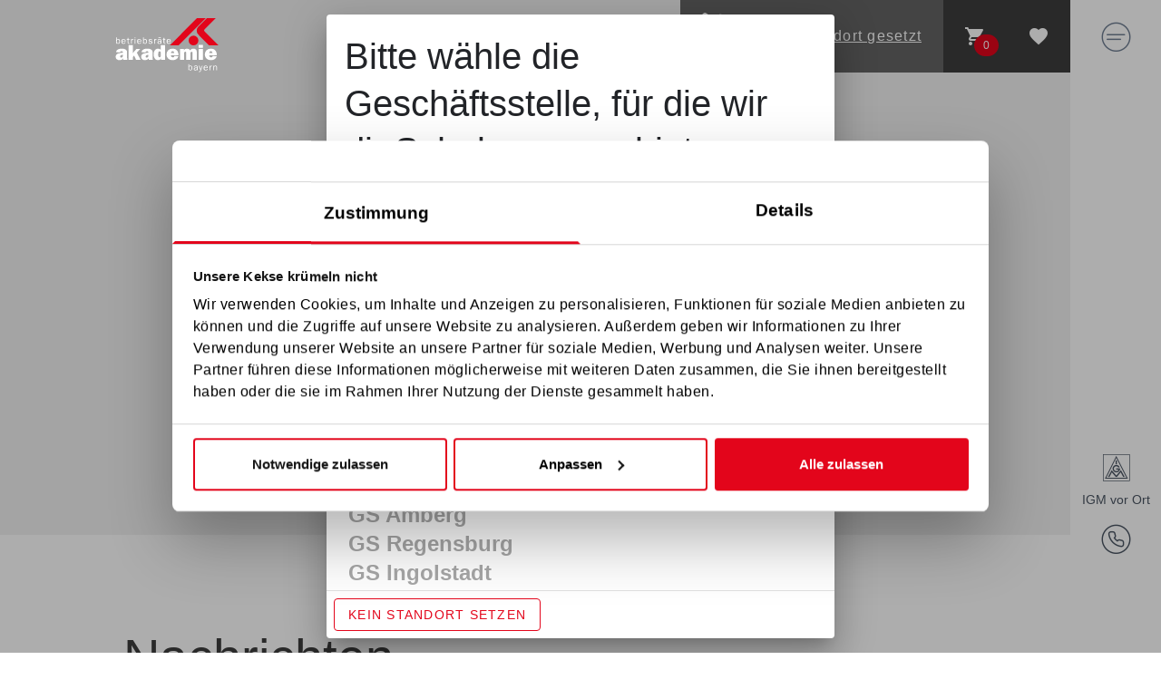

--- FILE ---
content_type: text/html; charset=utf-8
request_url: https://bab.bayern/de/nachrichten-und-veranstaltungen
body_size: 9916
content:
<!doctype html>
<html data-n-head-ssr>
  <head >
    <title>Nachrichten und Veranstaltungen | Betriebsräteakademie Bayern</title><meta data-n-head="ssr" charset="utf-8"><meta data-n-head="ssr" name="viewport" content="width=device-width, initial-scale=1, shrink-to-fit=no"><meta data-n-head="ssr" data-hid="description" name="description" content=""><meta data-n-head="ssr" data-hid="generator" name="generator" content="TYPO3 CMS x TYPO3PWA"><meta data-n-head="ssr" data-hid="og:title" name="og:title" content="Nachrichten und Veranstaltungen"><meta data-n-head="ssr" data-hid="robots" name="robots" content="index,follow"><link data-n-head="ssr" rel="icon" type="image/svg" href="/favicon.svg"><link data-n-head="ssr" rel="stylesheet" type="text/css" href="/rrsoftware/antrago.css"><link data-n-head="ssr" data-hid="Canonical" rel="canonical" href="https://bab.bayern//de/nachrichten-und-veranstaltungen"><script data-n-head="ssr" type="module" src="/rrsoftware/antrago.esm.js"></script><script data-n-head="ssr" data-hid="gtm-script">if(!window._gtm_init){window._gtm_init=1;(function(w,n,d,m,e,p){w[d]=(w[d]==1||n[d]=='yes'||n[d]==1||n[m]==1||(w[e]&&w[e][p]&&w[e][p]()))?1:0})(window,navigator,'doNotTrack','msDoNotTrack','external','msTrackingProtectionEnabled');(function(w,d,s,l,x,y){w[x]={};w._gtm_inject=function(i){if(w.doNotTrack||w[x][i])return;w[x][i]=1;w[l]=w[l]||[];w[l].push({'gtm.start':new Date().getTime(),event:'gtm.js'});var f=d.getElementsByTagName(s)[0],j=d.createElement(s);j.async=true;j.src='https://www.googletagmanager.com/gtm.js?id='+i;f.parentNode.insertBefore(j,f);};w[y]('GTM-PZCN6N5')})(window,document,'script','dataLayer','_gtm_ids','_gtm_inject')}</script><link rel="preload" href="/_nuxt/037dff6.js" as="script"><link rel="preload" href="/_nuxt/d968a7d.js" as="script"><link rel="preload" href="/_nuxt/css/d5c3a48.css" as="style"><link rel="preload" href="/_nuxt/338c82f.js" as="script"><link rel="preload" href="/_nuxt/css/386dec8.css" as="style"><link rel="preload" href="/_nuxt/53f496f.js" as="script"><link rel="preload" href="/_nuxt/374787f.js" as="script"><link rel="stylesheet" href="/_nuxt/css/d5c3a48.css"><link rel="stylesheet" href="/_nuxt/css/386dec8.css">
  </head>
  <body class="default pid82 root1" data-n-head="%7B%22class%22:%7B%22ssr%22:%22default%20pid82%20root1%22%7D%7D">
    <noscript data-n-head="ssr" data-hid="gtm-noscript" data-pbody="true"><iframe src="https://www.googletagmanager.com/ns.html?id=GTM-PZCN6N5&" height="0" width="0" style="display:none;visibility:hidden" title="gtm"></iframe></noscript><div data-server-rendered="true" id="__nuxt"><!----><div id="__layout"><div><header class="fixed w-full transition-all duration-200 ease-in-out z-50 top-0"><div class="sm:hidden opacity-100"><div class="relative w-full h-[32px] bg-black/75 z-59 flex justify-between"><div><div class="text-go-highlight text-sm pl-6 relative top-1.5 font-normal font-sans">Ich komme aus</div> <div class="absolute top-6.25 left-1/2 transform -translate-x-1/2"><div class="w-[26px] h-[2px] bg-[#707070] mb-[6px]"></div></div></div> <antrago-region-switch class="regionSwitch pr-6 absolute top-0 right-0 !visible"></antrago-region-switch></div></div> <div class="flex justify-between w-full h-[80px] <sm:px-[25px] <sm: sm:pl-[115px]"><div class="sm:z-59 flex items-center w-45"><div id="brand" class="p-[0px] w-22 h-1/2 sm:w-[11.25rem] md:w-[11.25rem] lg:w-[11.25rem] z-50"><a href="/de/" title="Betriebsräteakademie Bayern" class="!m-0 block w-full text-0 h-full no-underline bg-transparent bg-center bg-no-repeat bg-contain nuxt-link-active"></a></div></div> <div class="flex"><div class="<sm:hidden bg-go-light h-20 flex items-center justify-center"><div class="space-x-1"><svg xmlns="http://www.w3.org/2000/svg" width="80" height="80" viewBox="0 0 80 80"><g id="Bavarian_map_80x80" data-name="Bavarian map 80x80" transform="translate(-1092 -222)"><rect id="BG_80x80" data-name="BG 80x80" width="80" height="80" transform="translate(1092 222)" fill="#7e7e7e" opacity="0"></rect> <!----> <path id="Map" d="M11.146.019h-.018C10.827.047,4.031,6.8,4,6.739a23.387,23.387,0,0,0-3.967.045c-.012.047.186,1.374,1.007,8.073,5.6-2.439,8.377-1.049,8.423-.958s4.993,12.743,5.015,12.931c.017.144-3.413,14.62-3.324,14.794a46.149,46.149,0,0,1-4.929.008,1.847,1.847,0,0,0-.461.025A28.758,28.758,0,0,1,12.337,48l2.313-2.277,0-.007c-.01-.2,9.163,2.3,10.449,2.3a.289.289,0,0,0,.133-.02c.313-.193,7.864-5.7,8.123-5.582.214.1,10.67,3.356,10.761,3.3S39.35,35.449,39.273,35.274c-.043-.1,8.724-8.173,8.76-8.639S40.2,20.694,39.9,20.822c-.088.038-6.54-9.42-6.54-9.42a17.743,17.743,0,0,1,1.083-1.948C28.9,2.66,28.338,1.662,28.283,1.69c-.673.343-12.709,1.49-12.8,1.463-.286-.08-3.649-3.134-4.335-3.134m0-2c1.021,0,1.866.575,4.452,2.7l.474.387C18.506.886,26.383.094,27.6-.189a2.011,2.011,0,0,1,.688-.122,2.045,2.045,0,0,1,1.642.834c.062.078.133.172.251.329.529.7,1.933,2.574,5.814,7.337a2,2,0,0,1,.061,2.448c-.069.1-.215.351-.368.624,1.982,2.9,4.62,6.735,5.477,7.924.3.16.66.381,1.123.678.7.451,1.615,1.065,2.563,1.727a41.355,41.355,0,0,1,4.528,3.493,2.2,2.2,0,0,1,.651,1.7,3.241,3.241,0,0,1-1.158,1.967c-.371.39-.885.905-1.57,1.576-1.23,1.2-2.8,2.7-4.068,3.895-.528.5-1.091,1.036-1.546,1.47.63,1.327,1.643,3.465,2.523,5.345.539,1.151.958,2.058,1.248,2.7.173.382.3.669.388.878.057.135.1.238.13.324a2.011,2.011,0,0,1-1.86,2.775c-.381,0-.483,0-5.99-1.7-2.434-.752-3.793-1.18-4.56-1.426-1.4.913-4.667,3.255-5.863,4.112-1.15.824-1.3.927-1.417,1a2.188,2.188,0,0,1-1.182.318c-.815,0-2.551-.391-7.031-1.492-.93-.229-2.01-.494-2.744-.664L13.74,49.424a2,2,0,0,1-.98.53,2.047,2.047,0,0,1-.428.046,2.149,2.149,0,0,1-1.685-.85c-.106-.126-.217-.273-.359-.46a22.927,22.927,0,0,0-5.653-5.378,2,2,0,0,1-.425-2.918,2.312,2.312,0,0,1,2.011-.761c.424,0,1.06.015,1.732.031.5.012,1.048.025,1.536.032.11-.505.251-1.135.425-1.906.438-1.935,1-4.373,1.5-6.525.395-1.706.8-3.456.986-4.288-.723-1.917-3.5-9.027-4.461-11.481a5.834,5.834,0,0,0-.954-.072,13.107,13.107,0,0,0-5.151,1.268A2,2,0,0,1-.949,15.1c-.49-4-.761-6.1-.892-7.117-.046-.355-.076-.591-.094-.739A2.356,2.356,0,0,1-1.9,6.271l.006-.022A2.038,2.038,0,0,1-.175,4.784c.09-.013.194-.024.327-.034C.345,4.736.6,4.722.91,4.709c.791-.032,1.747-.047,2.375-.036.4-.385.952-.92,1.463-1.416C5.789,2.246,6.97,1.1,7.948.173c.544-.517.96-.9,1.271-1.182a2.907,2.907,0,0,1,1.729-.963C11.012-1.978,11.08-1.981,11.146-1.981Z" transform="translate(1107.972 237.981)" fill="#fff"></path></g></svg></div> <antrago-region-switch class="regionSwitch"></antrago-region-switch></div> <div class="sm:bg-go-dark w-[140px] text-white h-20 flex justify-around xs-only:justify-end items-center z-0"><antrago-cart-button></antrago-cart-button> <antrago-main-favorite-button></antrago-main-favorite-button></div> <!----></div></div> <antrago-route-from-event></antrago-route-from-event> <!----></header> <main><div><div class="media relative parallax w-full &lt;sm:h-667px overflow-hidden z-0 pt-0 md:mb-25 mobile-only:mb-12.5"><div class="canvas swiper-wrapper absolute w-full h-full &lt;sm:h-667px left-0 top-0"> <div class="absolute inset-0 bg-black/5 z-10"></div></div></div> <div id="scroll-anchor"></div></div> <ol id="breadcrumb" itemscope="itemscope" itemtype="http://schema.org/BreadcrumbList" class="frame container hidden w-full mb-6 px-0"><div><li itemprop="itemListElement" itemscope="itemscope" itemtype="http://schema.org/ListItem" class="italic flex justify-start text-base"><a href="/de/" itemprop="item" class="!no-underline flex nuxt-link-active"><span itemprop="name">Home</span> <meta itemprop="position" content="1"></a></li><li itemprop="itemListElement" itemscope="itemscope" itemtype="http://schema.org/ListItem" class="italic flex justify-start text-base"><a href="/de/nachrichten-und-veranstaltungen" aria-current="page" itemprop="item" class="!no-underline flex nuxt-link-exact-active nuxt-link-active"><span itemprop="name">Nachrichten und Veranstaltungen</span> <meta itemprop="position" content="2"></a></li></div></ol> <section id="c1192" data-hide="" class="frame frame-type-shortcut container"><section id="c399" data-hide="" class="frame frame-type-dce_newsandevents container-lg gutter-"><div class="font-sans" data-v-719fbacc><div class="text-4xl text-go-dark leading-[46.8px] mb-7.5 sm:text-[56px] sm:leading-[72.8px]" data-v-719fbacc>
        Nachrichten<br data-v-719fbacc>
        &amp; Veranstaltungen
    </div> <div data-v-719fbacc><div class="swiper-wrapper" data-v-719fbacc><div class="swiper-slide" data-v-719fbacc><div class="flex flex-col" data-v-719fbacc><picture data-v-719fbacc><source srcset="/static_processed/4864ec31193c9bb066b82a3a53a8ae92/ar_iii-39.jpg?QMuwCkbwXA14xJUKji1W+WYICJ0LJ2yNI/UMkIJKAMPyWl8YbAr++BifeFKx9SlFJNURB4NT6GBak43NdzVX2CAvYqvbTouX+R5G3BSEfiIq4SblUXpKskJRbMbDVtcSte2M8XC+DX4Z4do8/F+KYYcq+7DMOlHDf9zab+WAHS+cxaRyTLtT4CqwS8yQtLnD" media="(max-width: 767px)" data-v-719fbacc> <source srcset="/static_processed/d6357bbaed5cb28d85dd795c43bb9f4b/ar_iii-39.jpg?QMuwCkbwXA14xJUKji1W+WYICJ0LJ2yNI/UMkIJKAMPyWl8YbAr++BifeFKx9SlFJNURB4NT6GBak43NdzVX2CAvYqvbTouX+R5G3BSEfiIq4SblUXpKskJRbMbDVtcSuYThsYyPxKo5S0TdoFNlUQw5KK09+UaZ07UzjKoWiDRgsXuUYgrxkeP4N4piu9q6" media="(min-width: 768px) and (max-width: 991px)" data-v-719fbacc> <source srcset="/static_processed/53f0d8b9f524ec41b3ddd2b57301479c/ar_iii-39.jpg?QMuwCkbwXA14xJUKji1W+WYICJ0LJ2yNI/UMkIJKAMPyWl8YbAr++BifeFKx9SlFJNURB4NT6GBak43NdzVX2CAvYqvbTouX+R5G3BSEfiIq4SblUXpKskJRbMbDVtcSt4YyNGEuJeLg1fFQOJaIwjyuk48XO56JnXzX/V7eGy/Y2x5kxjBIoEMNWQ3cpH1+" media="(min-width: 992px) and (max-width: 1301px)" data-v-719fbacc> <source srcset="/static_processed/269dce1dbf68daaab25fe860d0cfb4b2/ar_iii-39.jpg?QMuwCkbwXA14xJUKji1W+WYICJ0LJ2yNI/UMkIJKAMPyWl8YbAr++BifeFKx9SlFJNURB4NT6GBak43NdzVX2CAvYqvbTouX+R5G3BSEfiIq4SblUXpKskJRbMbDVtcSapw5/6v5QPjCRfSu0fe9UE+bAzHsV1S7mREmTJJt3B4g5d/H91Q+TGsZH1HerB1d" media="(min-width: 1302px)" data-v-719fbacc> <img src="/static_processed/53f0d8b9f524ec41b3ddd2b57301479c/ar_iii-39.jpg?QMuwCkbwXA14xJUKji1W+WYICJ0LJ2yNI/UMkIJKAMPyWl8YbAr++BifeFKx9SlFJNURB4NT6GBak43NdzVX2CAvYqvbTouX+R5G3BSEfiIq4SblUXpKskJRbMbDVtcSt4YyNGEuJeLg1fFQOJaIwjyuk48XO56JnXzX/V7eGy/Y2x5kxjBIoEMNWQ3cpH1+" data-v-719fbacc></picture> <div class="text-go-dark mt-6" data-v-719fbacc><div class="text-[16px] mb-[10px]" data-v-719fbacc></div> <div class="text-[28px] mb-[16px] sm:text-[40px]" data-v-719fbacc>Neu im Programm: Betriebliche*r Arbeitsschutzkoordinator*in</div> <div class="text-[16px] mb-[16px] sm:mb-[30px] sm:" data-v-719fbacc>weitere Infos zu unseren zertifizierten Lehrgänge findest du hier</div> <div data-v-719fbacc><a href="https://bab.bayern/de/seminare/zertifizierte-lehrgaenge" class="btn btn-sm btn-danger" data-v-719fbacc>Mehr erfahren</a></div></div></div></div><div class="swiper-slide" data-v-719fbacc><div class="flex flex-col" data-v-719fbacc><picture data-v-719fbacc><source srcset="/static_processed/f0277b4df8800f9ce115c0e8619681d6/demo_gegen_rechts.jpg?QMuwCkbwXA14xJUKji1W+WYICJ0LJ2yNI/UMkIJKAMPyWl8YbAr++BifeFKx9SlFMkwxO1lpL0cnmSJk7m++JIVI2YJucrqpe6CuBHEV0v9yQYNEesNxKRAWRxTaowJ1NFY/3yxdVCevPzG5458axj28keWwlib06OM7WDzWL0Rcfo1KoM43ZUwaPEALHm/O57ZXHpRcfwOY5JShWrF+Cg==" media="(max-width: 767px)" data-v-719fbacc> <source srcset="/static_processed/22886d20e9df2c2e7f4a73f6df55cfb6/demo_gegen_rechts.jpg?QMuwCkbwXA14xJUKji1W+WYICJ0LJ2yNI/UMkIJKAMPyWl8YbAr++BifeFKx9SlFMkwxO1lpL0cnmSJk7m++JIVI2YJucrqpe6CuBHEV0v9yQYNEesNxKRAWRxTaowJ1NFY/3yxdVCevPzG5458axo3/aOV8WIBnssMQh8gm8xFXB7rEYAt/NbKRzFDGfX1g0IPYJima7oT0JUmxjlkJQQ==" media="(min-width: 768px) and (max-width: 991px)" data-v-719fbacc> <source srcset="/static_processed/7c95087c05b580d8d856261e5e767f9c/demo_gegen_rechts.jpg?QMuwCkbwXA14xJUKji1W+WYICJ0LJ2yNI/UMkIJKAMPyWl8YbAr++BifeFKx9SlFMkwxO1lpL0cnmSJk7m++JIVI2YJucrqpe6CuBHEV0v9yQYNEesNxKRAWRxTaowJ1NFY/3yxdVCevPzG5458axu8LtSMu+4r/HE8RdvqmjiN2EePj71pvPq5qsT8YAsJGXCzkjdGh7LDRUfFIXNJpWA==" media="(min-width: 992px) and (max-width: 1301px)" data-v-719fbacc> <source srcset="/static_processed/bae4a3b6dc55d10d251d3a7230d622a4/demo_gegen_rechts.jpg?QMuwCkbwXA14xJUKji1W+WYICJ0LJ2yNI/UMkIJKAMPyWl8YbAr++BifeFKx9SlFMkwxO1lpL0cnmSJk7m++JIVI2YJucrqpe6CuBHEV0v9yQYNEesNxKRAWRxTaowJ1NFY/3yxdVCevPzG5458axpjoGyqQK6a4IRaciY/IO/N/mLnFvKuMGZny6+0upfercnsu0PBbmIobcXWXvWS02g==" media="(min-width: 1302px)" data-v-719fbacc> <img src="/static_processed/7c95087c05b580d8d856261e5e767f9c/demo_gegen_rechts.jpg?QMuwCkbwXA14xJUKji1W+WYICJ0LJ2yNI/UMkIJKAMPyWl8YbAr++BifeFKx9SlFMkwxO1lpL0cnmSJk7m++JIVI2YJucrqpe6CuBHEV0v9yQYNEesNxKRAWRxTaowJ1NFY/3yxdVCevPzG5458axu8LtSMu+4r/HE8RdvqmjiN2EePj71pvPq5qsT8YAsJGXCzkjdGh7LDRUfFIXNJpWA==" data-v-719fbacc></picture> <div class="text-go-dark mt-6" data-v-719fbacc><div class="text-[16px] mb-[10px]" data-v-719fbacc></div> <div class="text-[28px] mb-[16px] sm:text-[40px]" data-v-719fbacc>Entschlossen für Demokratie</div> <div class="text-[16px] mb-[16px] sm:mb-[30px] sm:" data-v-719fbacc>und gegen Rechtsradikalismus</div> <div data-v-719fbacc><a href="https://api.bab.bayern/static/Dokumente/Broschueren/Flyer/Demokratie.pdf" class="btn btn-sm btn-danger" data-v-719fbacc>Mehr erfahren</a></div></div></div></div><div class="swiper-slide" data-v-719fbacc><div class="flex flex-col" data-v-719fbacc><picture data-v-719fbacc><source srcset="/static_processed/897efcf8d49a8e85507cee84b2abdedb/_01a7450.jpg?QMuwCkbwXA14xJUKji1W+WYICJ0LJ2yNI/UMkIJKAMNaRNx0ykkdKK0yM+zOG6nODzIAsM+XYE9FOtrRS4i7qrS0K9u2MmfSNJeuC3N3r/sg2x36cKVkQ4ajL2+NjDHeomz7D3enVTLYJfV/cDdx1QKH6chLzQlNd110IT3a4yo=" media="(max-width: 767px)" data-v-719fbacc> <source srcset="/static_processed/9756a98d01a1e0c0e702dd00604c5dbc/_01a7450.jpg?QMuwCkbwXA14xJUKji1W+WYICJ0LJ2yNI/UMkIJKAMNaRNx0ykkdKK0yM+zOG6nODzIAsM+XYE9FOtrRS4i7qrS0K9u2MmfSNJeuC3N3r/um8tXmm+ymkDtRReUsfDNexv/lHxO3qKEoP1vP5U5vZchLncH61GTLm779a8boVgk=" media="(min-width: 768px) and (max-width: 991px)" data-v-719fbacc> <source srcset="/static_processed/c355a5dbdac1639f3e4b02f932b8aba7/_01a7450.jpg?QMuwCkbwXA14xJUKji1W+WYICJ0LJ2yNI/UMkIJKAMNaRNx0ykkdKK0yM+zOG6nODzIAsM+XYE9FOtrRS4i7qrS0K9u2MmfSNJeuC3N3r/ucgRYs4JqhB8FvRDTszw4Ejiq4X3O1KzmOg+m1XI/FVYiecvEUTA3BOxJUsgoKej4=" media="(min-width: 992px) and (max-width: 1301px)" data-v-719fbacc> <source srcset="/static_processed/97b05c69fb57fef82d5b05c354ca69a9/_01a7450.jpg?QMuwCkbwXA14xJUKji1W+WYICJ0LJ2yNI/UMkIJKAMNaRNx0ykkdKK0yM+zOG6nODzIAsM+XYE9FOtrRS4i7qrS0K9u2MmfSNJeuC3N3r/vJlPxEE1KnU8p+ckdQe8whc1GAkSeFLXDbkylUg6w7gLEe0VNBrtJllvBORQg2jnA=" media="(min-width: 1302px)" data-v-719fbacc> <img src="/static_processed/c355a5dbdac1639f3e4b02f932b8aba7/_01a7450.jpg?QMuwCkbwXA14xJUKji1W+WYICJ0LJ2yNI/UMkIJKAMNaRNx0ykkdKK0yM+zOG6nODzIAsM+XYE9FOtrRS4i7qrS0K9u2MmfSNJeuC3N3r/ucgRYs4JqhB8FvRDTszw4Ejiq4X3O1KzmOg+m1XI/FVYiecvEUTA3BOxJUsgoKej4=" data-v-719fbacc></picture> <div class="text-go-dark mt-6" data-v-719fbacc><div class="text-[16px] mb-[10px]" data-v-719fbacc></div> <div class="text-[28px] mb-[16px] sm:text-[40px]" data-v-719fbacc>Schulungen des Wahlvorstands für Betriebsrat, Schwerbehindertenvertretung sowie Jugend- und Auszubildendenvertretung</div> <div class="text-[16px] mb-[16px] sm:mb-[30px] sm:" data-v-719fbacc>Auch außerhalb der regelmäßigen Wahlen unterstützen wir bei der Vorbereitung und Durchführung der Wahlen.</div> <div data-v-719fbacc><a href="https://bab.bayern/de/seminardetails?antragoEventProfile=66748d4d-d073-45df-ab88-871b2a946ac1&amp;antragoEventProfileMainId=0da89711-0fd1-4076-8475-29c9986da2d5" class="btn btn-sm btn-danger" data-v-719fbacc>Mehr erfahren</a></div></div></div></div></div> <div class="swiper-pagination" data-v-719fbacc></div></div></div></section></section> </main> <div><div class="scrolltotop flex justify-center cursor-pointer items-center transition-color bg-white duraton-200 ease-in-out rounded-full mx-auto mt-0 mb-6 w-12 h-12 border border-solid hover:bg-highlight hover:border-highlight"></div> <div class="newsletter-footer py-[100px] sm:py-[142px]"><div><div class="newsletter-width sm:mx-auto"><p class="font-sans text-[#3C3C3C] uppercase <sm:text-[20px] <sm:leading-[28px] sm:text-[24px] sm:leading-[33.6px]">Newsletter Anmeldung</p> <p class="font-sans text-[#3C3C3C] <sm:text-[36px] <sm:leading-[46.8px] !<sm:mb-[16px] sm:text-[56px] sm:leading-[72.8px] !sm:mb-[32px]">Der Erste zu sein hat seine Vorteile.</p> <p class="text-[24px] font-sans text-[#3C3C3C] leading-[33.6px]">Melde dich an, um E-Mails und Mitteilungen der Betriebsräte Akademie zu erhalten, um exklusive erste Einblicke in Aktionen, neue Seminare und mehr zu erhalten.</p> <div class="flex"><input id="email_address_teaser" type="text" placeholder="E-Mail Adresse" class="p-[20px] w-full <md:mb-[16px] sm:max-w-[444px] h-[60px] mr-[16px] rounded-md border-[#3C3C3C] border focus:outline-none box-border"> <button class="w-[147px] h-[60px] bg-[#E3051B] text-white rounded-md">Anmelden</button></div></div></div> <!----> <!----></div> <footer class="&lt;md:px-[24px] &lt;md:bg-transparent sm:px-[110px] sm:pt-[100px] sm:pb-[20px] bg-[#F7F7F7] relative m-0 !important"><div class="flex justify-between &lt;md:hidden"><div class="w-2/10 mb-[88px] flex flex-col"><a href="/de/seminarsuche" class="!font-sans text-[24px] font-bold leading-[33.6px] text-[#3C3C3C] no-underline cursor-pointer no-underline hover:no-underline hover:text-current">Seminarsuche</a> <a href="/de/seminare/gremienseminare" class="!font-sans text-[24px] font-bold leading-[33.6px] text-[#3C3C3C] no-underline cursor-pointer no-underline hover:no-underline hover:text-current">Gremienseminare</a> <a href="/de/moodle" class="!font-sans text-[24px] font-bold leading-[33.6px] text-[#3C3C3C] no-underline cursor-pointer no-underline hover:no-underline hover:text-current">Moodle</a> <a href="/de/referentinnen" class="!font-sans text-[24px] leading-[33.6px] text-[#3C3C3C] no-underline cursor-pointer no-underline hover:no-underline hover:text-current">ReferentInnen</a> <a href="/de/orte-und-hotels" class="!font-sans text-[24px] leading-[33.6px] text-[#3C3C3C] no-underline cursor-pointer no-underline hover:no-underline hover:text-current">Orte und Hotels</a> <a href="/de/die-betriebsraeteakademie-bayern" class="!font-sans text-[24px] leading-[33.6px] text-[#3C3C3C] no-underline cursor-pointer no-underline hover:no-underline hover:text-current">Die BAB</a></div> <div class="w-2/12 flex flex-col"><div class="text-[24px] text-[#3C3C3C] leading-[33.6px] mb-[26px]">Service</div> <span class="leading-snug"><a href="/de/faq" class="!font-sans text-[16px] text-[#3C3C3C] leading-[24px] no-underline hover:no-underline hover:text-current">FAQ </a></span><span class="leading-snug"><a href="/de/moodle" class="!font-sans text-[16px] text-[#3C3C3C] leading-[24px] no-underline hover:no-underline hover:text-current">Moodle </a></span><span class="leading-snug"><a href="/de/fomulare" class="!font-sans text-[16px] text-[#3C3C3C] leading-[24px] no-underline hover:no-underline hover:text-current">Fomulare </a></span><span class="leading-snug"><a href="/de/newsletter" class="!font-sans text-[16px] text-[#3C3C3C] leading-[24px] no-underline hover:no-underline hover:text-current">Newsletter </a></span><span class="leading-snug"><a href="/de/kontakt" class="!font-sans text-[16px] text-[#3C3C3C] leading-[24px] no-underline hover:no-underline hover:text-current">Kontakt </a></span></div><div class="w-2/12 flex flex-col"><div class="text-[24px] text-[#3C3C3C] leading-[33.6px] mb-[26px]">Die BAB</div> <span class="leading-snug"><a href="https://bab.bayern/de/die-betriebsraeteakademie-bayern" target="_blank" class="!font-sans text-[16px] text-[#3C3C3C] leading-[24px] no-underline hover:no-underline hover:text-current">Über uns</a></span></div><div class="w-2/12 flex flex-col"><div class="text-[24px] text-[#3C3C3C] leading-[33.6px] mb-[26px]">Wir im Netz</div> <span class="leading-snug"><a href="https://www.facebook.com/betriebsraeteakademiebayern/" target="_blank" class="!font-sans text-[16px] text-[#3C3C3C] leading-[24px] no-underline hover:no-underline hover:text-current">Facebook</a></span><span class="leading-snug"><a href="https://www.instagram.com/kritischeakademie/" target="_blank" class="!font-sans text-[16px] text-[#3C3C3C] leading-[24px] no-underline hover:no-underline hover:text-current">Instagram</a></span><span class="leading-snug"><a href="https://www.kritische-akademie.de/de/" target="_blank" class="!font-sans text-[16px] text-[#3C3C3C] leading-[24px] no-underline hover:no-underline hover:text-current">Kritische Akademie Inzell</a></span></div> <div class="w-[110px] flex flex-col"></div></div> <div class="flex justify-between md:pr-65 &lt;md:border-t-1 &lt;md:border-[#DADADA] &lt;md:py-[24px] &lt;md:"><div class="flex items-center sm:space-x-[32px] &lt;md:order-last &lt;md:space-x-[33px]"><div><a href="https://www.igmetall.de/" target="_blank" rel="noopener noreferrer"><img src="https://api.bab.bayern/static/images/Logos/IGM_Logo.png" alt="IGM_Logo.png" class="h-[41px] w-auto"></a></div><div><a href="https://www.kritische-akademie.de/de/" target="_blank" rel="noopener noreferrer"><img src="https://api.bab.bayern/static/Logo_Ka.png" alt="Logo_Ka.png" class="h-[41px] w-auto"></a></div></div> <div class="text-go-highlight font-sans text-[14px] leading-[21px] &lt;md:w-2/4 &lt;md:text-[12px] &lt;md:leading-[16.8px] &lt;md:block &lt;lg:hidden">
                Copyright 2026 Betriebsräte Akademie. <br>
                All rights reserved.
            </div> <div class="flex space-x-4 &lt;md:hidden"><a href="/de/cookies" class="!font-sans text-[#B1B1B1] font-sans no-underline hover:no-underline hover:text-current">Warum Cookies? </a><a href="/de/service/impressum" class="!font-sans text-[#B1B1B1] font-sans no-underline hover:no-underline hover:text-current">Impressum </a><a href="/de/agb" class="!font-sans text-[#B1B1B1] font-sans no-underline hover:no-underline hover:text-current">AGB </a><a href="/de/datenschutz" class="!font-sans text-[#B1B1B1] font-sans no-underline hover:no-underline hover:text-current">Datenschutz </a></div> <div class="h-[110px] min-w-230px absolute right-0 bottom-0 sm:bg-white flex flex-col justify-center items-center rounded-tl-lg &lt;md:hidden"><div class="font-sans text-[#646464] text-14px">Ein anderer Ort</div> <!----></div></div></footer></div> <!----></div></div></div><script>window.__NUXT__=(function(a,b,c,d,e,f,g,h,i,j,k,l,m,n,o,p,q,r,s,t,u,v,w,x,y,z,A,B,C,D,E,F,G,H,I,J,K,L,M,N,O,P,Q,R,S,T,U,V,W,X,Y,Z,_,$,aa,ab,ac,ad,ae,af,ag,ah,ai,aj,ak,al,am,an,ao,ap,aq,ar,as,at,au,av){J.page={id:x,pid:77,title:y,type:"Standard",meta:{title:b,subtitle:b,abstract:b,description:b,keywords:b,canonical:b,robots:{noIndex:e,noFollow:e}},socialMedia:{ogTitle:b,ogDescription:b,ogImage:[],twitterTitle:b,twitterDescription:b,twitterCard:"summary",twitterImage:[]},resources:{media:[]},categories:b,editorial:{author:b,authorEmail:b},navigation:{slug:"\u002Fnachrichten-und-veranstaltungen",navTitle:b,target:b,noSearch:j},breadcrumbs:[{title:K,link:L,target:b,active:d,current:a,spacer:a},{title:y,link:k,target:b,active:d,current:d,spacer:a}],cache:{timeout:b,tags:b},appearance:{layout:"layout-0",backendLayout:i,backendLayoutNextLevel:b,newUntil:j},l10n:{languageId:a},system:{tstamp:1664953863,crdate:1648125351,starttime:a,endtime:a,feGroup:j,sorting:256},rootPid:"1",brandname:M,bodyclass:"default pid82 root1",summary:b,subtitle:b,sitelinks:[{title:"Warum Cookies?",link:"\u002Fde\u002Fcookies",target:b,active:a,current:a,spacer:a},{title:N,link:O,target:b,active:a,current:a,spacer:a},{title:"AGB",link:"\u002Fde\u002Fagb",target:b,active:a,current:a,spacer:a},{title:P,link:Q,target:b,active:a,current:a,spacer:a}],sociallinks:[],partnerlinks:[{title:"IGM",link:"https:\u002F\u002Fwww.igmetall.de\u002F",target:f,active:a,current:a,spacer:a,media:[{publicUrl:R,properties:{title:c,alternative:c,description:c,mimeType:S,type:l,filename:"IGM_Logo.png",originalUrl:R,uidLocal:80,fileReferenceUid:220,size:"1 KB",link:c,dimensions:{width:n,height:n},cropDimensions:{width:n,height:n},crop:{xs:{cropArea:{x:a,y:a,width:d,height:d},selectedRatio:g,focusArea:c},sm:{cropArea:{x:a,y:a,width:d,height:d},selectedRatio:g,focusArea:c},md:{cropArea:{x:a,y:a,width:d,height:d},selectedRatio:g,focusArea:c},lg:{cropArea:{x:a,y:a,width:d,height:d},selectedRatio:g,focusArea:c}},autoplay:c,extension:T,categories:[],copyright:b}}]},{title:"Kritische Akademie",link:U,target:f,active:a,current:a,spacer:a,media:[{publicUrl:V,properties:{title:c,alternative:c,description:c,mimeType:S,type:l,filename:"Logo_Ka.png",originalUrl:V,uidLocal:742,fileReferenceUid:971,size:"18 KB",link:c,dimensions:{width:W,height:X},cropDimensions:{width:W,height:X},crop:{xs:{cropArea:{x:a,y:a,width:d,height:d},selectedRatio:g,focusArea:c},sm:{cropArea:{x:a,y:a,width:d,height:d},selectedRatio:g,focusArea:c},md:{cropArea:{x:a,y:a,width:d,height:d},selectedRatio:g,focusArea:c},lg:{cropArea:{x:a,y:a,width:d,height:d},selectedRatio:g,focusArea:c}},autoplay:c,extension:T,categories:[],copyright:b}}]}],address:{company:M,company_sub:b,city:"Inzell",zip:"83334",street:"Salinenweg 45",country:"Deutschland",phone:"+49-8665-980-0",fax:"+49-8665-980-511",email:"info@kritische-akademie.de"},dataprotection:{type:h,url:Q,target:b,title:b,class:b,link:P,aTagParams:b},searchpid:b,inquirypid:b,service:[{title:z,link:Y,target:f,active:a,current:a,spacer:a,media:[]},{title:o,link:p,target:b,active:a,current:a,spacer:a,media:[]},{title:A,link:Z,target:b,active:a,current:a,spacer:a,media:[]},{title:B,link:C,target:b,active:a,current:a,spacer:a,media:[]},{title:_,link:$,target:b,active:a,current:a,spacer:a,media:[]}],aktuelles:[],footer:[{title:aa,link:"\u002Fde\u002Fservice-1",target:b,active:a,current:a,spacer:a,children:[{title:z,link:Y,target:f,active:a,current:a,spacer:a,media:[]},{title:o,link:p,target:b,active:a,current:a,spacer:a,media:[]},{title:A,link:Z,target:b,active:a,current:a,spacer:a,media:[]},{title:B,link:C,target:b,active:a,current:a,spacer:a,media:[]},{title:_,link:$,target:b,active:a,current:a,spacer:a,media:[]}],media:[]},{title:D,link:"\u002Fde\u002Fdie-bab",target:b,active:a,current:a,spacer:a,children:[{title:ab,link:ac,target:f,active:a,current:a,spacer:a,media:[]}],media:[]},{title:"Wir im Netz",link:"\u002Fde\u002Fwir-im-netz",target:b,active:a,current:a,spacer:a,children:[{title:"Facebook",link:"https:\u002F\u002Fwww.facebook.com\u002Fbetriebsraeteakademiebayern\u002F",target:f,active:a,current:a,spacer:a,media:[]},{title:"Instagram",link:"https:\u002F\u002Fwww.instagram.com\u002Fkritischeakademie\u002F",target:f,active:a,current:a,spacer:a,media:[]},{title:"Kritische Akademie Inzell",link:U,target:f,active:a,current:a,spacer:a,media:[]}],media:[]}],mainMenu:[{title:ad,link:q,target:b,active:a,current:a,spacer:a,uid:50,media:[]},{title:"Seminare",link:q,target:b,active:a,current:a,spacer:a,uid:124,children:[{title:"Jahresprogramm",link:"\u002Fde\u002Fseminare\u002Fjahresprogramm",target:b,active:a,current:a,spacer:a,uid:110,media:[]},{title:ae,link:af,target:b,active:a,current:a,spacer:a,uid:51,media:[]},{title:"Der BR-Führerschein",link:"\u002Fde\u002Fseminare\u002Fder-br-fuehrerschein",target:b,active:a,current:a,spacer:a,uid:89,media:[]},{title:"Entgelt-Seminare",link:"\u002Fde\u002Fseminare\u002Fentgelt-seminare",target:b,active:a,current:a,spacer:a,uid:98,media:[]},{title:"Online-Seminare",link:"\u002Fde\u002Fseminare\u002Fonline-seminare",target:b,active:a,current:a,spacer:a,uid:92,media:[]},{title:"Zertifizierte Lehrgänge",link:"\u002Fde\u002Fseminare\u002Fzertifizierte-lehrgaenge",target:b,active:a,current:a,spacer:a,uid:96,media:[]}],media:[]},{title:ag,link:ah,target:b,active:a,current:a,spacer:a,uid:53,media:[]},{title:ai,link:aj,target:b,active:a,current:a,spacer:a,uid:54,media:[]},{title:"Kinderbetreuung",link:"\u002Fde\u002Fkinderbetreuung",target:b,active:a,current:a,spacer:a,uid:97,media:[]},{title:"Bildungsberatung",link:"\u002Fde\u002Fbildungsberatung",target:b,active:a,current:a,spacer:a,uid:75,media:[]},{title:D,link:ak,target:b,active:a,current:a,spacer:a,uid:55,media:[]},{title:"Die JAV",link:"\u002Fde\u002Fjav",target:b,active:a,current:a,spacer:a,uid:145,media:[]},{title:aa,link:al,target:b,active:a,current:a,spacer:a,uid:22,children:[{title:z,link:al,target:b,active:a,current:a,spacer:a,uid:127,media:[]},{title:A,link:"\u002Fde\u002Ffomulare-1",target:b,active:a,current:a,spacer:a,uid:138,media:[]},{title:o,link:p,target:b,active:a,current:a,spacer:a,uid:146,media:[]},{title:B,link:C,target:b,active:a,current:a,spacer:a,uid:149,media:[]},{title:"Krankheitsarten",link:"\u002Fde\u002Fservice\u002Fkrankheitsarten",target:b,active:a,current:a,spacer:a,uid:132,media:[]},{title:N,link:O,target:b,active:a,current:a,spacer:a,uid:25,media:[]}],media:[]}],mainMenuQuicklinks:[{title:"Seminarübersicht",link:q,target:b,active:a,current:a,spacer:a,media:[]}],company:[{title:ab,link:ac,target:f,active:a,current:a,spacer:a,media:[]}],seminarsuche:{type:h,url:q,target:b,title:b,class:b,link:ad,aTagParams:b},gremienseminare:{type:h,url:af,target:b,title:b,class:b,link:ae,aTagParams:b},onlinelernen:{type:h,url:p,target:b,title:b,class:b,link:o,aTagParams:b},referenten:{type:h,url:ah,target:b,title:b,class:b,link:ag,aTagParams:b},ortehotels:{type:h,url:aj,target:b,title:b,class:b,link:ai,aTagParams:b},diebab:{type:h,url:ak,target:b,title:b,class:b,link:D,aTagParams:b},kataloganfrage:{type:h,url:"\u002Fde\u002Fservice\u002Fkatalogbestellung",target:b,title:b,class:b,link:"Katalogbestellung",aTagParams:b}};J.content={colPos0:[{id:1192,pid:x,type:"shortcut",colPos:a,categories:b,appearance:{layout:j,frameClass:i,spaceBefore:b,spaceAfter:b,gutter:i,hideBreakpoints:b},content:{shortcut:[{id:399,pid:d,type:"dce_newsandevents",colPos:a,categories:b,appearance:{layout:j,frameClass:"container-grid",spaceBefore:b,spaceAfter:b,gutter:b,hideBreakpoints:b},content:{header:b,subheader:b,headerLayout:a,headerPosition:b,headerLink:b,summary:b,categories:b,flexform:{settings:{newsandevents:{"656daafa670fb585751696":{container_newsandevents:{bild:[{publicUrl:E,properties:{title:c,alternative:c,description:c,mimeType:F,type:l,filename:am,originalUrl:E,uidLocal:c,fileReferenceUid:780,size:"1,000 KB",link:c,dimensions:{width:r,height:s},cropDimensions:{width:r,height:s},crop:c,autoplay:c,extension:G,copyright:b},url:E,name:am}],date:b,newstitle:"Neu im Programm: Betriebliche*r Arbeitsschutzkoordinator*in",beschreibung:"weitere Infos zu unseren zertifizierten Lehrgänge findest du hier",link:"https:\u002F\u002Fbab.bayern\u002Fde\u002Fseminare\u002Fzertifizierte-lehrgaenge"}},"65e6efba670f9495913974":{container_newsandevents:{bild:[{publicUrl:H,properties:{title:c,alternative:c,description:c,mimeType:F,type:l,filename:an,originalUrl:H,uidLocal:c,fileReferenceUid:756,size:"1 MB",link:c,dimensions:{width:ao,height:ap},cropDimensions:{width:ao,height:ap},crop:c,autoplay:c,extension:G,copyright:b},url:H,name:an}],date:b,newstitle:"Entschlossen für Demokratie",beschreibung:"und gegen Rechtsradikalismus",link:"https:\u002F\u002Fapi.bab.bayern\u002Fstatic\u002FDokumente\u002FBroschueren\u002FFlyer\u002FDemokratie.pdf"}},"654b58ac86bce031506979":{container_newsandevents:{bild:[{publicUrl:I,properties:{title:c,alternative:c,description:c,mimeType:F,type:l,filename:aq,originalUrl:I,uidLocal:c,fileReferenceUid:745,size:"11 MB",link:c,dimensions:{width:r,height:s},cropDimensions:{width:r,height:s},crop:c,autoplay:c,extension:G,copyright:b},url:I,name:aq}],date:b,newstitle:"Schulungen des Wahlvorstands für Betriebsrat, Schwerbehindertenvertretung sowie Jugend- und Auszubildendenvertretung",beschreibung:"Auch außerhalb der regelmäßigen Wahlen unterstützen wir bei der Vorbereitung und Durchführung der Wahlen.",link:"https:\u002F\u002Fbab.bayern\u002Fde\u002Fseminardetails?antragoEventProfile=66748d4d-d073-45df-ab88-871b2a946ac1&antragoEventProfileMainId=0da89711-0fd1-4076-8475-29c9986da2d5"}}}}}}}]}}]};J.languages=[{languageId:a,locale:ar,title:t,navigationTitle:t,twoLetterIsoCode:m,hreflang:m,direction:u,flag:as,link:k,active:d,current:a,available:d},{languageId:d,locale:at,title:v,navigationTitle:v,twoLetterIsoCode:w,hreflang:w,direction:u,flag:au,link:b,active:a,current:a,available:a}];return {layout:i,data:[{page:J,backendLayout:i}],fetch:{},error:c,state:{showMainMenu:e,showSecondMenu:e,header:{transparent:av,activeNavUid:b,htmlClasses:[],headerClasses:[],mainClasses:[],showMenu:e,showLang:e,showQuickform:e,showSearch:e},weather:{weather:{},dataIsRecived:e},i18n:{routeParams:{}},typo3:{layout:i,locale:m,initial:{navigation:[{title:K,link:L,target:b,active:d,current:a,spacer:a,uid:d,children:[{title:"Designs",link:"\u002Fde\u002Fdesigns",target:b,active:a,current:a,spacer:a,uid:90,media:[]}],media:[]},{title:y,link:k,target:b,active:d,current:d,spacer:a,uid:x,media:[]}],languages:[{languageId:a,locale:ar,title:t,navigationTitle:t,twoLetterIsoCode:m,hreflang:m,direction:u,flag:as,link:k,active:d,current:a,available:d},{languageId:d,locale:at,title:v,navigationTitle:v,twoLetterIsoCode:w,hreflang:w,direction:u,flag:au,link:b,active:a,current:a,available:a}]},page:J,domain:c,locales:c}},serverRendered:av,routePath:k,config:{_app:{basePath:"\u002F",assetsPath:"\u002F_nuxt\u002F",cdnURL:c}}}}(0,"",null,1,false,"_blank","NaN","page","default","0","\u002Fde\u002Fnachrichten-und-veranstaltungen","image","de",48,"Moodle","\u002Fde\u002Fmoodle","\u002Fde\u002Fseminarsuche",5760,3840,"German","ltr","English","en",82,"Nachrichten und Veranstaltungen","FAQ","Fomulare","Newsletter","\u002Fde\u002Fnewsletter","Die BAB","https:\u002F\u002Fapi.bab.bayern\u002Fstatic\u002Fimages\u002FBilder\u002FAR_III-39.jpg","image\u002Fjpeg","jpg","https:\u002F\u002Fapi.bab.bayern\u002Fstatic\u002Fimages\u002FBilder\u002FAktuell\u002FDemo_gegen_rechts.jpg","https:\u002F\u002Fapi.bab.bayern\u002Fstatic\u002F_temp_\u002F_01A7450.jpg",{},"Home","\u002Fde\u002F","Betriebsräteakademie Bayern","Impressum","\u002Fde\u002Fservice\u002Fimpressum","Datenschutz","\u002Fde\u002Fdatenschutz","https:\u002F\u002Fapi.bab.bayern\u002Fstatic\u002Fimages\u002FLogos\u002FIGM_Logo.png","image\u002Fpng","png","https:\u002F\u002Fwww.kritische-akademie.de\u002Fde\u002F","https:\u002F\u002Fapi.bab.bayern\u002Fstatic\u002FLogo_Ka.png",836,479,"\u002Fde\u002Ffaq","\u002Fde\u002Ffomulare","Kontakt","\u002Fde\u002Fkontakt","Service","Über uns","https:\u002F\u002Fbab.bayern\u002Fde\u002Fdie-betriebsraeteakademie-bayern","Seminarsuche","Gremienseminare","\u002Fde\u002Fseminare\u002Fgremienseminare","ReferentInnen","\u002Fde\u002Freferentinnen","Orte und Hotels","\u002Fde\u002Forte-und-hotels","\u002Fde\u002Fdie-betriebsraeteakademie-bayern","\u002Fde\u002Fservice\u002Ffaq","AR_III-39.jpg","Demo_gegen_rechts.jpg",1980,1320,"_01A7450.jpg","de_DE.UTF-8","flags-de","en_EN.UTF-8","flags-en",true));</script><script src="/_nuxt/037dff6.js" defer></script><script src="/_nuxt/374787f.js" defer></script><script src="/_nuxt/d968a7d.js" defer></script><script src="/_nuxt/338c82f.js" defer></script><script src="/_nuxt/53f496f.js" defer></script>
  <script defer src="https://static.cloudflareinsights.com/beacon.min.js/vcd15cbe7772f49c399c6a5babf22c1241717689176015" integrity="sha512-ZpsOmlRQV6y907TI0dKBHq9Md29nnaEIPlkf84rnaERnq6zvWvPUqr2ft8M1aS28oN72PdrCzSjY4U6VaAw1EQ==" data-cf-beacon='{"version":"2024.11.0","token":"895f3bb1492a49cfbeed548ec10f3664","r":1,"server_timing":{"name":{"cfCacheStatus":true,"cfEdge":true,"cfExtPri":true,"cfL4":true,"cfOrigin":true,"cfSpeedBrain":true},"location_startswith":null}}' crossorigin="anonymous"></script>
</body>
</html>


--- FILE ---
content_type: text/css; charset=UTF-8
request_url: https://bab.bayern/_nuxt/css/386dec8.css
body_size: 30577
content:
.nuxt-progress{position:fixed;top:0;left:0;right:0;height:2px;width:0;opacity:1;transition:width .1s,opacity .4s;background-color:#e3051b;z-index:999999}.nuxt-progress.nuxt-progress-notransition{transition:none}.nuxt-progress-failed{background-color:red}.container,.container-fluid{width:100%;margin-left:auto;margin-right:auto;padding-left:calc(var(--gap)/2);padding-right:calc(var(--gap)/2);max-width:100%}@media (min-width:768px){.container{width:var(--grid-width-sm)}}@media (min-width:992px){.container{width:calc(var(--grid-width-lg)/12*10);max-width:1920px}}.container-lg{width:100%;margin-left:auto;margin-right:auto;padding-left:calc(var(--gap)/2);padding-right:calc(var(--gap)/2);max-width:100%}@media (min-width:768px){.container-lg{width:var(--grid-width-sm)}}@media (min-width:992px){.container-lg{width:calc(var(--grid-width-lg)/12*10)}}.aspect-square{aspect-ratio:1/1}.container-sm{width:100%;margin-left:auto;margin-right:auto;padding-left:calc(var(--gap)/2);padding-right:calc(var(--gap)/2);max-width:unset}@media (min-width:768px){.container-sm{width:var(--grid-width-sm)}}@media (min-width:992px){.container-sm{width:var(--grid-width-lg)}}.container-md{width:100%;margin-left:auto;margin-right:auto;padding-left:calc(var(--gap)/2);padding-right:calc(var(--gap)/2);max-width:unset}@media (min-width:768px){.container-md{width:var(--grid-width-sm)}}@media (min-width:992px){.container-md{width:calc(var(--grid-width-lg)/12*8)}}.space-y-2>:not([hidden])~:not([hidden]){--tw-space-y-reverse:0;margin-top:calc(0.5rem*(1 - var(--tw-space-y-reverse)));margin-bottom:calc(0.5rem*var(--tw-space-y-reverse))}.space-y-4>:not([hidden])~:not([hidden]){--tw-space-y-reverse:0;margin-top:calc(1rem*(1 - var(--tw-space-y-reverse)));margin-bottom:calc(1rem*var(--tw-space-y-reverse))}.space-x-4>:not([hidden])~:not([hidden]){--tw-space-x-reverse:0;margin-right:calc(1rem*var(--tw-space-x-reverse));margin-left:calc(1rem*(1 - var(--tw-space-x-reverse)))}.space-x-1>:not([hidden])~:not([hidden]){--tw-space-x-reverse:0;margin-right:calc(0.25rem*var(--tw-space-x-reverse));margin-left:calc(0.25rem*(1 - var(--tw-space-x-reverse)))}.\!bg-go-danger{background-color:var(--color-go-danger)!important}.bg-\[\#F7F7F7\]{--tw-bg-opacity:1;background-color:rgba(247,247,247,var(--tw-bg-opacity))}.bg-go-secondary{background-color:var(--color-go-secondary)}.bg-white{--tw-bg-opacity:1;background-color:rgba(255,255,255,var(--tw-bg-opacity))}.disabled\:bg-go-light:disabled{background-color:var(--color-go-light)}.bg-black{--tw-bg-opacity:1}.bg-black,.bg-black\/20{background-color:rgba(0,0,0,var(--tw-bg-opacity))}.bg-black\/20{--tw-bg-opacity:0.2}.bg-dark-900{--tw-bg-opacity:1;background-color:rgba(15,15,15,var(--tw-bg-opacity))}.bg-black\/40{--tw-bg-opacity:0.4;background-color:rgba(0,0,0,var(--tw-bg-opacity))}.bg-gray-300{--tw-bg-opacity:1;background-color:rgba(209,213,219,var(--tw-bg-opacity))}.before\:bg-go-danger:before{background-color:var(--color-go-danger)}.before\:bg-go-warning:before{background-color:var(--color-go-warning)}.before\:bg-go-success:before{background-color:var(--color-go-success)}.bg-go-danger{background-color:var(--color-go-danger)}.bg-go-success{background-color:var(--color-go-success)}.bg-go-warning{background-color:var(--color-go-warning)}.bg-\[\#DADADA\]{--tw-bg-opacity:1;background-color:rgba(218,218,218,var(--tw-bg-opacity))}.bg-go-dark{background-color:var(--color-go-dark)}.\!bg-white{--tw-bg-opacity:1!important;background-color:rgba(255,255,255,var(--tw-bg-opacity))!important}.bg-red-500{--tw-bg-opacity:1;background-color:rgba(239,68,68,var(--tw-bg-opacity))}.hover\:bg-gray-200:hover{--tw-bg-opacity:1;background-color:rgba(229,231,235,var(--tw-bg-opacity))}.bg-transparent{background-color:transparent}.active\:bg-go-danger:active,.focus\:bg-go-danger:focus{background-color:var(--color-go-danger)}.bg-black\/75{--tw-bg-opacity:0.75;background-color:rgba(0,0,0,var(--tw-bg-opacity))}.bg-\[\#707070\]{--tw-bg-opacity:1;background-color:rgba(112,112,112,var(--tw-bg-opacity))}.bg-go-light{background-color:var(--color-go-light)}.bg-black\/5{--tw-bg-opacity:0.05;background-color:rgba(0,0,0,var(--tw-bg-opacity))}.bg-go-primary{background-color:var(--color-go-primary)}.bg-\[\#E3051B\]{--tw-bg-opacity:1;background-color:rgba(227,5,27,var(--tw-bg-opacity))}.\!bg-transparent{background-color:transparent!important}.bg-\[\#51EA1B\]{--tw-bg-opacity:1;background-color:rgba(81,234,27,var(--tw-bg-opacity))}.bg-go-\[\#5B9945\]{--tw-bg-opacity:1;background-color:rgba(91,153,69,var(--tw-bg-opacity))}.bg-yellow-300{--tw-bg-opacity:1;background-color:rgba(252,211,77,var(--tw-bg-opacity))}.bg-blue-200{--tw-bg-opacity:1;background-color:rgba(191,219,254,var(--tw-bg-opacity))}.bg-center{background-position:50%}.bg-no-repeat{background-repeat:no-repeat}.bg-contain{background-size:contain}.\!border-white{--tw-border-opacity:1!important;border-color:rgba(255,255,255,var(--tw-border-opacity))!important}.border-gray-400{--tw-border-opacity:1;border-color:rgba(156,163,175,var(--tw-border-opacity))}.focus\:border-true-gray-600:focus{--tw-border-opacity:1;border-color:rgba(82,82,82,var(--tw-border-opacity))}.border-true-gray-300{--tw-border-opacity:1;border-color:rgba(212,212,212,var(--tw-border-opacity))}.border-go-danger{border-color:var(--color-go-danger)}.border-go-secondary{border-color:var(--color-go-secondary)}.border-go-light-gray{--tw-border-opacity:1;border-color:rgba(218,218,218,var(--tw-border-opacity))}.border-\[\#3C3C3C\]{--tw-border-opacity:1;border-color:rgba(60,60,60,var(--tw-border-opacity))}.border-black{--tw-border-opacity:1;border-color:rgba(0,0,0,var(--tw-border-opacity))}.border-gray-300{--tw-border-opacity:1;border-color:rgba(209,213,219,var(--tw-border-opacity))}.border-b-go-light-gray{--tw-border-opacity:1;border-bottom-color:rgba(218,218,218,var(--tw-border-opacity))}.rounded-full{border-radius:9999px}.rounded-xl{border-radius:.75rem}.rounded-lg{border-radius:.5rem}.rounded-md{border-radius:.375rem}.rounded-\[100\%\]{border-radius:100%}.rounded-b-lg{border-bottom-right-radius:.5rem;border-bottom-left-radius:.5rem}.rounded-tl-lg{border-top-left-radius:.5rem}.border-solid{border-style:solid}.border-none{border-style:none}.border{border-width:1px}.border-2{border-width:2px}.border-0{border-width:0}.border\:0\.5px,.border\:1px,.border\:2pt,.border\:16px,.border\:none{border-width:1px}.border-b{border-bottom-width:1px}.border-l{border-left-width:1px}.border-t{border-top-width:1px}.border-b-2{border-bottom-width:2px}.box-border{box-sizing:border-box}.cursor-pointer,.hover\:cursor-pointer:hover{cursor:pointer}.block{display:block}.inline-block{display:inline-block}.inline{display:inline}.flex{display:flex}.\!flex{display:flex!important}.inline-flex{display:inline-flex}.table{display:table}.grid{display:-ms-grid;display:grid}.list-item{display:list-item}.\!hidden{display:none!important}.hidden{display:none}.flex-row{flex-direction:row}.flex-col{flex-direction:column}.flex-wrap{flex-wrap:wrap}.items-start{align-items:flex-start}.items-end{align-items:flex-end}.items-center{align-items:center}.self-end{align-self:flex-end}.justify-start{justify-content:flex-start}.justify-end{justify-content:flex-end}.justify-center{justify-content:center}.\!justify-center{justify-content:center!important}.justify-between{justify-content:space-between}.justify-around{justify-content:space-around}.flex-1{flex:1 1 0%}.flex-auto{flex:1 1 auto}.\.flex-1{flex:1 1 0%}.flex-shrink-0{flex-shrink:0}.order-1{order:1}.order-2{order:2}.float-left{float:left}.font-sans{font-family:Calibri,Candara,Segoe UI,Arial,sans-serif}.\!font-sans{font-family:Calibri,Candara,Segoe UI,Arial,sans-serif!important}.font-iconfont{font-family:Gowest Iconfont}.font-playfair{font-family:Playfair Display,Arial,sans-serif}.font-normal{font-weight:400}.font-bold{font-weight:700}.font-light{font-weight:300}.font-medium{font-weight:500}.font-semibold{font-weight:600}.\!font-normal{font-weight:400!important}.h-full{height:100%}.h-11{height:2.75rem}.h-7{height:1.75rem}.h-auto{height:auto}.h-16{height:4rem}.h-20{height:5rem}.\!h-auto{height:auto!important}.before\:h-full:before{height:100%}.h-3\.5{height:.875rem}.h-12{height:3rem}.h-1\/2{height:50%}.h-screen{height:100vh}.h-5{height:1.25rem}.h-0{height:0}.h-190px{height:190px}.h-25{height:6.25rem}.h-468px{height:468px}.h-max-300px{height:300px}.h-1px{height:1px}.h-69px{height:69px}.h-\[180px\]{height:180px}.h-\[300px\]{height:300px}.h-\[50px\]{height:50px}.h-\[41px\]{height:41px}.h-\[110px\]{height:110px}.h-\[250\%\]{height:250%}.h-\[32px\]{height:32px}.h-\[2px\]{height:2px}.h-\[80px\]{height:80px}.h-622px{height:622px}.h-\[20px\]{height:20px}.h-\[350px\]{height:350px}.h-\[100\%\]{height:100%}.h-\[257px\]{height:257px}.h-\[44px\]{height:44px}.h-\[48px\]{height:48px}.h-\[100px\]{height:100px}.h-\[60px\]{height:60px}.h-\[3\.75rem\]{height:3.75rem}.before\:h-\[20px\]:before{height:20px}.h-\[56px\]{height:56px}.h-492px{height:492px}.text-xs{font-size:.75rem;line-height:1rem}.text-xl{font-size:1.25rem;line-height:1.75rem}.text-base{font-size:1rem;line-height:1.5rem}.text-sm{font-size:.875rem;line-height:1.25rem}.text-2xl{font-size:1.5rem;line-height:2rem}.text-4xl{font-size:2.25rem;line-height:2.5rem}.text-3xl{font-size:1.875rem;line-height:2.25rem}.text-6xl{font-size:3.75rem;line-height:1}.text-lg{font-size:1.125rem;line-height:1.75rem}.text-13px{font-size:13px;line-height:1}.text-34px{font-size:34px;line-height:1}.text-20px{font-size:20px;line-height:1}.text-25px{font-size:25px;line-height:1}.text-40px{font-size:40px;line-height:1}.text-\[28px\]{font-size:28px;line-height:1}.text-\[90px\]{font-size:90px;line-height:1}.text-80px{font-size:80px;line-height:1}.text-\[22px\]{font-size:22px;line-height:1}.text-\[16px\]{font-size:16px;line-height:1}.text-\[42px\]{font-size:42px;line-height:1}.text-35px{font-size:35px;line-height:1}.text-56px{font-size:56px;line-height:1}.text-\[40px\]{font-size:40px;line-height:1}.text-14px{font-size:14px;line-height:1}.text-12px{font-size:12px;line-height:1}.text-24px{font-size:24px;line-height:1}.text-32px{font-size:32px;line-height:1}.text-21\.6px{font-size:21.6px;line-height:1}.text-16px{font-size:16px;line-height:1}.text-\[56px\]{font-size:56px;line-height:1}.text-\[24px\]{font-size:24px;line-height:1}.text-\[14px\]{font-size:14px;line-height:1}.text-\[20px\]{font-size:20px;line-height:1}.text-\[0px\]{font-size:0;line-height:1}.text-42px{font-size:42px;line-height:1}.text-30px{font-size:30px;line-height:1}.\!text-40px{font-size:40px!important;line-height:1!important}.text-48px{font-size:48px;line-height:1}.text-28px{font-size:28px;line-height:1}.text-\[0\.8125rem\]{font-size:.8125rem;line-height:1}.before\:text-\[20px\]:before{font-size:20px;line-height:1}.text-\[2rem\]{font-size:2rem;line-height:1}.text-\[3rem\]{font-size:3rem;line-height:1}.text-\[1rem\]{font-size:1rem;line-height:1}.text-\[0\]{font-size:0;line-height:1}.\!text-20px{font-size:20px!important;line-height:1!important}.text-33px{font-size:33px;line-height:1}.leading-4{line-height:1rem}.leading-\[1\.3\]{line-height:1.3}.leading-25px{line-height:25px}.leading-22\.4px{line-height:22.4px}.leading-8{line-height:2rem}.leading-7{line-height:1.75rem}.leading-10{line-height:2.5rem}.leading-6{line-height:1.5rem}.leading-\[46\.8px\]{line-height:46.8px}.leading-5{line-height:1.25rem}.leading-\[48px\]{line-height:48px}.leading-\[24px\]{line-height:24px}.leading-\[28px\]{line-height:28px}.leading-\[21px\]{line-height:21px}.leading-\[33\.6px\]{line-height:33.6px}.leading-relaxed{line-height:1.625}.leading-snug{line-height:1.375}.leading-12{line-height:3rem}.leading-none{line-height:1}.before\:leading-\[20px\]:before{line-height:20px}.leading-\[1\.5em\]{line-height:1.5em}.leading-\[1\.2em\]{line-height:1.2em}.leading-\[2\.5em\]{line-height:2.5em}.leading-0{line-height:0}.list-none{list-style-type:none}.\!m-0{margin:0!important}.m-0{margin:0}.m-auto{margin:auto}.my-8{margin-top:2rem;margin-bottom:2rem}.mx-auto{margin-left:auto;margin-right:auto}.mx-5{margin-left:1.25rem;margin-right:1.25rem}.my-4{margin-top:1rem;margin-bottom:1rem}.\!mx-1\.5{margin-left:.375rem!important;margin-right:.375rem!important}.my-\[32px\]{margin-top:32px;margin-bottom:32px}.mx-negative{margin-left:calc(var(--gap)/-2);margin-right:calc(var(--gap)/-2)}.mx-3{margin-left:.75rem;margin-right:.75rem}.my-0{margin-top:0;margin-bottom:0}.mx-\[8px\]{margin-left:8px;margin-right:8px}.mx-1{margin-left:.25rem;margin-right:.25rem}.mb-2{margin-bottom:.5rem}.mt-4{margin-top:1rem}.last\:mb-4:last-child{margin-bottom:1rem}.mr-4{margin-right:1rem}.\!mb-0{margin-bottom:0!important}.mb-9\.25{margin-bottom:2.3125rem}.mb-4{margin-bottom:1rem}.mb-0{margin-bottom:0}.mb-32px{margin-bottom:32px}.ml-1\.25{margin-left:.3125rem}.mb-7\.5{margin-bottom:1.875rem}.mb-10{margin-bottom:2.5rem}.mb-1{margin-bottom:.25rem}.mb-6\.25{margin-bottom:1.5625rem}.mb-3\.5{margin-bottom:.875rem}.mt-6{margin-top:1.5rem}.mt-2\.5{margin-top:.625rem}.mb-6{margin-bottom:1.5rem}.mb-\[5px\]{margin-bottom:5px}.mb-3\.25{margin-bottom:.8125rem}.mb-\[10px\]{margin-bottom:10px}.mb-\[16px\]{margin-bottom:16px}.mt-12\.5{margin-top:3.125rem}.mt-10px{margin-top:10px}.mb-9\.5{margin-bottom:2.375rem}.ml-1{margin-left:.25rem}.mb-3{margin-bottom:.75rem}.mb-5\.5{margin-bottom:1.375rem}.mt-2{margin-top:.5rem}.mb-18{margin-bottom:4.5rem}.mb-\[22px\]{margin-bottom:22px}.mt-7\.25{margin-top:1.8125rem}.mr-0{margin-right:0}.mb-6\.5{margin-bottom:1.625rem}.mb-\[24px\]{margin-bottom:24px}.mb-2\.5{margin-bottom:.625rem}.mt-34{margin-top:8.5rem}.mt-12{margin-top:3rem}.mt-13{margin-top:3.25rem}.mt-10{margin-top:2.5rem}.mr-\[24px\]{margin-right:24px}.mb-7px{margin-bottom:7px}.mb-10px{margin-bottom:10px}.mb-17px{margin-bottom:17px}.mb-15px{margin-bottom:15px}.ml-5px{margin-left:5px}.mr-2{margin-right:.5rem}.\!mt-0{margin-top:0!important}.ml-2\.5{margin-left:.625rem}.ml-2{margin-left:.5rem}.mt-1\.75{margin-top:.4375rem}.mb-\[80px\]{margin-bottom:80px}.mb-\[17px\]{margin-bottom:17px}.ml-10px,.ml-\[10px\]{margin-left:10px}.mr-\[16px\]{margin-right:16px}.ml-\[20px\]{margin-left:20px}.mb-\[32px\]{margin-bottom:32px}.mr-\[21px\]{margin-right:21px}.mb-\[13px\]{margin-bottom:13px}.ml-\[16px\]{margin-left:16px}.mb-\[41px\]{margin-bottom:41px}.mb-\[46px\]{margin-bottom:46px}.mb-\[66px\]{margin-bottom:66px}.mb-\[20px\]{margin-bottom:20px}.mr-2\.5{margin-right:.625rem}.mb-\[28px\]{margin-bottom:28px}.mr-\[50px\]{margin-right:50px}.first\:mt-0:first-child{margin-top:0}.first-of-type\:mt-6:first-of-type{margin-top:1.5rem}.mt-5{margin-top:1.25rem}.mr-3{margin-right:.75rem}.mb-\[88px\]{margin-bottom:88px}.mb-\[26px\]{margin-bottom:26px}.mb-1\.5rem{margin-bottom:1.5rem}.mb-\[6px\]{margin-bottom:6px}.mb-\[15px\]{margin-bottom:15px}.mb-36\.5{margin-bottom:9.125rem}.ml-25px{margin-left:25px}.mb-8{margin-bottom:2rem}.mb-5{margin-bottom:1.25rem}.mt-6\.25{margin-top:1.5625rem}.\!mb-4{margin-bottom:1rem!important}.mb-\[1\.5rem\]{margin-bottom:1.5rem}.-ml-\[1\.875rem\]{margin-left:-1.875rem}.mt-0{margin-top:0}.mb-20px{margin-bottom:20px}.mb-19px{margin-bottom:19px}.mb-8px{margin-bottom:8px}.mr-9px{margin-right:9px}.mt-24px{margin-top:24px}.mb-16px{margin-bottom:16px}.\!mb-8{margin-bottom:2rem!important}.max-h-0{max-height:0}.max-h-\[500px\]{max-height:500px}.max-w-lg{max-width:32rem}.max-w-523px{max-width:523px}.max-w-\[242px\]{max-width:242px}.max-w-\[380px\]{max-width:380px}.max-w-1600px{max-width:1600px}.max-w-1520px{max-width:1520px}.max-w-\[570px\]{max-width:570px}.max-w-\[560px\]{max-width:560px}.max-w-\[680px\]{max-width:680px}.max-w-\[327px\]{max-width:327px}.max-w-440px{max-width:440px}.max-w-\[800px\]{max-width:800px}.max-w-100px{max-width:100px}.max-w-230px{max-width:230px}.min-h-12{min-height:3rem}.min-h-full{min-height:100%}.min-h-screen{min-height:100vh}.min-h-\[100px\]{min-height:100px}.min-w-230px{min-width:230px}.min-w-\[30px\]{min-width:30px}.object-contain{-o-object-fit:contain;object-fit:contain}.object-cover{-o-object-fit:cover;object-fit:cover}.object-fill{-o-object-fit:fill;object-fit:fill}.object-center{-o-object-position:center;object-position:center}.opacity-0{opacity:0}.opacity-75{opacity:.75}.opacity-20{opacity:.2}.hover\:opacity-90:hover{opacity:.9}.opacity-100{opacity:1}.opacity-70{opacity:.7}.opacity-25{opacity:.25}.focus-within\:outline-none[focus-within],.focus\:outline-none:focus,.outline-none{outline:2px solid transparent;outline-offset:2px}.focus-within\:outline-none:focus-within{outline:2px solid transparent;outline-offset:2px}.focus\:outline-transparent:focus,.outline-transparent{outline:2px solid transparent;outline-offset:2px}.overflow-hidden{overflow:hidden}.overflow-scroll{overflow:scroll}.overflow-y-auto{overflow-y:auto}.overflow-x-hidden{overflow-x:hidden}.overflow-y-scroll{overflow-y:scroll}.p-5{padding:1.25rem}.p-8{padding:2rem}.p-6{padding:1.5rem}.p-6\.25{padding:1.5625rem}.p-\[20px\]{padding:20px}.p-4{padding:1rem}.p-20px{padding:20px}.p-\[2px\]{padding:2px}.p-0\.25{padding:.0625rem}.p-10{padding:2.5rem}.p-\[0px\]{padding:0}.p-2{padding:.5rem}.p-0{padding:0}.p-3px{padding:3px}.\!p-0{padding:0!important}.p-86589302{padding:21647325.5rem}.px-8{padding-left:2rem;padding-right:2rem}.px-9{padding-left:2.25rem;padding-right:2.25rem}.py-9{padding-top:2.25rem;padding-bottom:2.25rem}.py-1\.25{padding-top:.3125rem;padding-bottom:.3125rem}.px-6{padding-left:1.5rem;padding-right:1.5rem}.py-8{padding-top:2rem;padding-bottom:2rem}.py-11{padding-top:2.75rem;padding-bottom:2.75rem}.py-5{padding-top:1.25rem;padding-bottom:1.25rem}.\!py-4{padding-top:1rem!important;padding-bottom:1rem!important}.\!px-0{padding-left:0!important;padding-right:0!important}.py-18px{padding-top:18px;padding-bottom:18px}.px-30px{padding-left:30px;padding-right:30px}.\!py-15px{padding-top:15px!important;padding-bottom:15px!important}.\!px-22px{padding-left:22px!important;padding-right:22px!important}.px-4{padding-left:1rem;padding-right:1rem}.py-25px{padding-top:25px;padding-bottom:25px}.px-\[25px\]{padding-left:25px;padding-right:25px}.py-4{padding-top:1rem;padding-bottom:1rem}.px-default{padding-left:calc(var(--gap)/2);padding-right:calc(var(--gap)/2)}.py-0{padding-top:0;padding-bottom:0}.px-5{padding-left:1.25rem;padding-right:1.25rem}.px-12{padding-left:3rem;padding-right:3rem}.py-\[35px\]{padding-top:35px;padding-bottom:35px}.py-1{padding-top:.25rem;padding-bottom:.25rem}.px-0{padding-left:0;padding-right:0}.py-6{padding-top:1.5rem;padding-bottom:1.5rem}.py-\[100px\]{padding-top:100px;padding-bottom:100px}.px-2{padding-left:.5rem;padding-right:.5rem}.px-5\.25{padding-left:1.3125rem;padding-right:1.3125rem}.py-14\.5{padding-top:3.625rem;padding-bottom:3.625rem}.py-6\.75{padding-top:1.6875rem;padding-bottom:1.6875rem}.px-3{padding-left:.75rem;padding-right:.75rem}.py-\[20px\]{padding-top:20px;padding-bottom:20px}.px-\[0\.5rem\]{padding-left:.5rem;padding-right:.5rem}.pt-1\.25{padding-top:.3125rem}.pt-4{padding-top:1rem}.pt-5{padding-top:1.25rem}.pl-6\.25{padding-left:1.5625rem}.pb-15{padding-bottom:3.75rem}.pb-10{padding-bottom:2.5rem}.pl-4{padding-left:1rem}.pl-12{padding-left:3rem}.pr-6{padding-right:1.5rem}.pb-8{padding-bottom:2rem}.pr-\[16px\]{padding-right:16px}.pl-\[20px\]{padding-left:20px}.pt-\[31px\]{padding-top:31px}.pt-20{padding-top:5rem}.pb-6{padding-bottom:1.5rem}.pl-6{padding-left:1.5rem}.pb-\[100px\]{padding-bottom:100px}.pt-\[315px\]{padding-top:315px}.pl-50px{padding-left:50px}.pt-0{padding-top:0}.pt-3\.75{padding-top:.9375rem}.pb-0{padding-bottom:0}.pb-\[20px\]{padding-bottom:20px}.pb-\[21px\]{padding-bottom:21px}.pl-\[15px\]{padding-left:15px}.pb-\[8px\]{padding-bottom:8px}.pr-\[31px\]{padding-right:31px}.pb-\[5px\]{padding-bottom:5px}.pt-6\.75{padding-top:1.6875rem}.pr-4{padding-right:1rem}.pb-4{padding-bottom:1rem}.pt-\[43px\]{padding-top:43px}.pt-\[24px\]{padding-top:24px}.pl-\[18px\]{padding-left:18px}.pl-\[33px\]{padding-left:33px}.pl-1{padding-left:.25rem}.pt-\[2\.1888rem\]{padding-top:2.1888rem}.pt-\[1\.5rem\]{padding-top:1.5rem}.pt-\[3\.5rem\]{padding-top:3.5rem}.pb-\[1\.5rem\]{padding-bottom:1.5rem}.pr-\[\.625rem\]{padding-right:.625rem}.\.tab\.left,.\.tab\.right,.\<tab,.tab,.tab\.\$attrs\.id,.tab\.content\.header,.tab\.id,.tab\.isActive,.tab\.title{-moz-tab-size:4;-o-tab-size:4;tab-size:4}.pointer-events-none{pointer-events:none}.pointer-events-auto{pointer-events:auto}.static{position:static}.fixed{position:fixed}.absolute,.before\:absolute:before{position:absolute}.relative{position:relative}.inset-0{top:0;right:0;bottom:0;left:0}.top-0{top:0}.top-2{top:.5rem}.left-2{left:.5rem}.left-0{left:0}.top-1\/2{top:50%}.right-0{right:0}.left-1\/2{left:50%}.-top-4{top:-1rem}.top-\[40\%\]{top:40%}.left-\[7\.4\%\]{left:7.4%}.bottom-0{bottom:0}.-top-0\.5{top:-.125rem}.top-60px{top:60px}.top-30px{top:30px}.right-16px{right:16px}.top-1\.5{top:.375rem}.top-6\.25{top:1.5625rem}.top-full{top:100%}.bottom-5{bottom:1.25rem}.top-15{top:3.75rem}.right-5{right:1.25rem}.-left-6\.25{left:-1.5625rem}.-top-3px{top:-3px}.left-\[8\%\]{left:8%}.right-3{right:.75rem}.right-2{right:.5rem}.before\:top-0:before{top:0}.before\:left-0:before{left:0}.bottom-\[1\.1rem\]{bottom:1.1rem}.right-116px{right:116px}.top-158px{top:158px}.resize{resize:both}.shadow-lg{--tw-shadow-color:0,0,0;--tw-shadow:0 10px 15px -3px rgba(var(--tw-shadow-color),0.1),0 4px 6px -2px rgba(var(--tw-shadow-color),0.05)}.shadow-lg,.shadow-md{box-shadow:0 0 transparent,0 0 transparent,var(--tw-shadow);box-shadow:var(--tw-ring-offset-shadow,0 0 transparent),var(--tw-ring-shadow,0 0 transparent),var(--tw-shadow)}.shadow-md{--tw-shadow-color:0,0,0;--tw-shadow:0 4px 6px -1px rgba(var(--tw-shadow-color),0.1),0 2px 4px -1px rgba(var(--tw-shadow-color),0.06)}.shadow-xl{--tw-shadow-color:0,0,0;--tw-shadow:0 20px 25px -5px rgba(var(--tw-shadow-color),0.1),0 10px 10px -5px rgba(var(--tw-shadow-color),0.04);box-shadow:0 0 transparent,0 0 transparent,var(--tw-shadow);box-shadow:var(--tw-ring-offset-shadow,0 0 transparent),var(--tw-ring-shadow,0 0 transparent),var(--tw-shadow)}.shadow-transparent{--tw-shadow-color:transparent}.text-left{text-align:left}.text-center{text-align:center}.text-right{text-align:right}.group:hover .group-hover\:text-white,.hover\:text-white:hover{--tw-text-opacity:1;color:rgba(255,255,255,var(--tw-text-opacity))}.\!text-white{--tw-text-opacity:1!important;color:rgba(255,255,255,var(--tw-text-opacity))!important}.text-go-dark{color:var(--color-go-dark)}.text-white{--tw-text-opacity:1;color:rgba(255,255,255,var(--tw-text-opacity))}.text-\[\#EAB500\]{--tw-text-opacity:1;color:rgba(234,181,0,var(--tw-text-opacity))}.text-\[\#DADADA\],.text-go-light-gray{--tw-text-opacity:1;color:rgba(218,218,218,var(--tw-text-opacity))}.hover\:text-go-danger:hover{color:var(--color-go-danger)}.disabled\:text-go-dark:disabled{color:var(--color-go-dark)}.text-go-dark-red{--tw-text-opacity:1;color:rgba(136,42,48,var(--tw-text-opacity))}.\!text-go-danger{color:var(--color-go-danger)!important}.text-go-danger{color:var(--color-go-danger)}.text-go-warning{color:var(--color-go-warning)}.text-\[\#646464\]{--tw-text-opacity:1;color:rgba(100,100,100,var(--tw-text-opacity))}.text-black{--tw-text-opacity:1;color:rgba(0,0,0,var(--tw-text-opacity))}.text-\[\#9D9D9D\]{--tw-text-opacity:1;color:rgba(157,157,157,var(--tw-text-opacity))}.disabled\:text-white:disabled{--tw-text-opacity:1;color:rgba(255,255,255,var(--tw-text-opacity))}.text-gray-600{--tw-text-opacity:1;color:rgba(75,85,99,var(--tw-text-opacity))}.text-true-gray-400{--tw-text-opacity:1;color:rgba(163,163,163,var(--tw-text-opacity))}.hover\:text-true-gray-600:hover{--tw-text-opacity:1;color:rgba(82,82,82,var(--tw-text-opacity))}.text-\[\#3C3C3C\]{--tw-text-opacity:1;color:rgba(60,60,60,var(--tw-text-opacity))}.hover\:text-current:hover{color:currentColor}.text-go-highlight{color:var(--color-go-highlight)}.text-\[\#B1B1B1\]{--tw-text-opacity:1;color:rgba(177,177,177,var(--tw-text-opacity))}.focus\:text-go-button-font-color:focus,.hover\:text-go-button-font-color:hover{color:var(--color-go-button-font-color)}.text-gray-700{--tw-text-opacity:1;color:rgba(55,65,81,var(--tw-text-opacity))}.\!text-go-dark{color:var(--color-go-dark)!important}.text-gray-50{--tw-text-opacity:1;color:rgba(249,250,251,var(--tw-text-opacity))}.truncate{overflow:hidden;white-space:nowrap}.overflow-ellipsis,.truncate{text-overflow:ellipsis}.italic{font-style:italic}.not-italic{font-style:normal}.uppercase{text-transform:uppercase}.lowercase{text-transform:lowercase}.capitalize{text-transform:capitalize}.normal-case{text-transform:none}.underline-1{text-decoration-thickness:1px}.underline-go-dark{-webkit-text-decoration-color:var(--color-go-dark);text-decoration-color:var(--color-go-dark)}.underline-go-danger{-webkit-text-decoration-color:var(--color-go-danger);text-decoration-color:var(--color-go-danger)}.underline-white{--tw-line-opacity:1;-webkit-text-decoration-color:rgba(255,255,255,var(--tw-line-opacity));text-decoration-color:rgba(255,255,255,var(--tw-line-opacity))}.underline-offset-16px{text-underline-offset:16px}.underline-offset-6{text-underline-offset:6px}.underline-offset-4{text-underline-offset:4px}.underline-offset-5{text-underline-offset:5px}.hover\:underline:hover,.underline{-webkit-text-decoration-line:underline;text-decoration-line:underline}.hover\:no-underline:hover,.no-underline{text-decoration:none}.\!no-underline{text-decoration:none!important}.content{content:""}.content-type{content:"type"}.content\.colPos0,.content\.colPos50,.content\.colPos90,.content\.colPos120{content:""}.content-h-t-m-l{content:"h-t-m-l"}.content\:none{content:""}.\.content-wrapper,.content-wrapper{content:"wrapper"}.content-loader-title{content:"loader-title"}.content-loader-place{content:"loader-place"}.content-loader-dates{content:"loader-dates"}.content-loader-date-start{content:"loader-date-start"}.content-loader-date-end{content:"loader-date-end"}.content-loader-divider{content:"loader-divider"}.\.content-loader-title{content:"loader-title"}.\.content-loader-place{content:"loader-place"}.\.content-loader-dates{content:"loader-dates"}.\.content-loader-date-start{content:"loader-date-start"}.\.content-loader-date-end{content:"loader-date-end"}.\.content-loader-divider{content:"loader-divider"}.--content{content:"content"}.content-active{content:"active"}.tracking-wide{letter-spacing:.025em}.tracking-wider{letter-spacing:.05em}.align-top{vertical-align:top}.align-middle{vertical-align:middle}.visible{visibility:visible}.\!visible{visibility:visible!important}.invisible{visibility:hidden}.whitespace-nowrap{white-space:nowrap}.break-all{word-break:break-all}.w-7{width:1.75rem}.w-full{width:100%}.w-9{width:2.25rem}.w-auto{width:auto}.w-16{width:4rem}.w-4\/5{width:80%}.w-20{width:5rem}.w-1\/4{width:25%}.w-8{width:2rem}.w-screen{width:100vw}.w-1{width:.25rem}.w-3\.5{width:.875rem}.w-14{width:3.5rem}.w-12{width:3rem}.w-2\/12{width:16.666667%}.w-24{width:6rem}.w-5{width:1.25rem}.w-1\/2{width:50%}.\!w-min{width:-webkit-min-content!important;width:-moz-min-content!important;width:min-content!important}.w-max{width:-webkit-max-content;width:-moz-max-content;width:max-content}.w-6\.25{width:1.5625rem}.w-285px{width:285px}.w-25{width:6.25rem}.w-128{width:32rem}.w-1218px{width:1218px}.before\:w-1\.25:before{width:.3125rem}.w-max-\[250px\]{width:250px}.w-100{width:25rem}.w-\[1px\]{width:1px}.w-\[222px\]{width:222px}.w-\[4px\]{width:4px}.w-\[26px\]{width:26px}.w-max-\[200px\]{width:200px}.w-22{width:5.5rem}.w-\[105px\]{width:105px}.w-2\/10{width:20%}.w-\[110px\]{width:110px}.w-45{width:11.25rem}.w-\[140px\]{width:140px}.w-422px{width:422px}.w-200px{width:200px}.w-\[20px\]{width:20px}.w-\[147px\]{width:147px}.w-\[auto\]{width:auto}.w-\[3\.43rem\]{width:3.43rem}.before\:w-\[20px\]:before{width:20px}.w-\[90\%\]{width:90%}.w-\[100vw\]{width:100vw}.w-\[56px\]{width:56px}.w-329px{width:329px}.w-5px{width:5px}.z-0{z-index:0}.z-11{z-index:11}.z-300{z-index:300}.z-2{z-index:2}.z-200{z-index:200}.z-10{z-index:10}.z-20{z-index:20}.z-50{z-index:50}.z-900{z-index:900}.z-60{z-index:60}.z-59{z-index:59}.z-55{z-index:55}.z-56{z-index:56}.z-1{z-index:1}.z-9999{z-index:9999}.z-58{z-index:58}.z-999{z-index:999}.z-40{z-index:40}.z-13{z-index:13}.z-100{z-index:100}.z-500{z-index:500}.gap-5{grid-gap:1.25rem;gap:1.25rem}.gap-4{grid-gap:1rem;gap:1rem}.gap-6{grid-gap:1.5rem;gap:1.5rem}.gap-2{grid-gap:.5rem;gap:.5rem}.gap-8{grid-gap:2rem;gap:2rem}.gap-default{grid-gap:var(--gap);gap:var(--gap)}.gap-\[10px\]{grid-gap:10px;gap:10px}.gap-y-6\.25{-webkit-row-gap:1.5625rem;-moz-row-gap:1.5625rem;grid-row-gap:1.5625rem;row-gap:1.5625rem}.\!gap-y-0{-webkit-row-gap:0!important;-moz-row-gap:0!important;grid-row-gap:0!important;row-gap:0!important}.gap-y-0\.75{-webkit-row-gap:.1875rem;-moz-row-gap:.1875rem;grid-row-gap:.1875rem;row-gap:.1875rem}.gap-y-6{-webkit-row-gap:1.5rem;-moz-row-gap:1.5rem;grid-row-gap:1.5rem;row-gap:1.5rem}.grid-cols-1{grid-template-columns:repeat(1,minmax(0,1fr))}.grid-cols-2{grid-template-columns:repeat(2,minmax(0,1fr))}.grid-cols-12{grid-template-columns:repeat(12,minmax(0,1fr))}.auto-cols-fr{grid-auto-columns:minmax(0,1fr)}.col-span-6{-ms-grid-column-span:span 6/span 6;grid-column:span 6/span 6}.col-span-2{-ms-grid-column-span:span 2/span 2;grid-column:span 2/span 2}.col-span-12{-ms-grid-column-span:span 12/span 12;grid-column:span 12/span 12}.grid-rows-1{grid-template-rows:repeat(1,minmax(0,1fr))}.transform{--tw-rotate:0;--tw-rotate-x:0;--tw-rotate-y:0;--tw-rotate-z:0;--tw-scale-x:1;--tw-scale-y:1;--tw-scale-z:1;--tw-skew-x:0;--tw-skew-y:0;--tw-translate-x:0;--tw-translate-y:0;--tw-translate-z:0;transform:rotate(var(--tw-rotate)) rotateX(var(--tw-rotate-x)) rotateY(var(--tw-rotate-y)) rotate(var(--tw-rotate-z)) scaleX(var(--tw-scale-x)) scaleY(var(--tw-scale-y)) scaleZ(var(--tw-scale-z)) skewX(var(--tw-skew-x)) skewY(var(--tw-skew-y)) translateX(var(--tw-translate-x)) translateY(var(--tw-translate-y)) translateZ(var(--tw-translate-z))}.origin-center{transform-origin:center}.-rotate-45{--tw-rotate:-45deg}.translate-x-0{--tw-translate-x:0px}.translate-y-0{--tw-translate-y:0px}.-translate-y-1\/2{--tw-translate-y:-50%}.-translate-x-1\/2{--tw-translate-x:-50%}.-translate-x-7\/10{--tw-translate-x:-70%}.transition{transition-property:background-color,border-color,color,fill,stroke,opacity,box-shadow,transform,filter,-webkit-backdrop-filter;transition-property:background-color,border-color,color,fill,stroke,opacity,box-shadow,transform,filter,backdrop-filter;transition-property:background-color,border-color,color,fill,stroke,opacity,box-shadow,transform,filter,backdrop-filter,-webkit-backdrop-filter;transition-timing-function:cubic-bezier(.4,0,.2,1);transition-duration:.15s}.transition-all{transition-property:all;transition-timing-function:cubic-bezier(.4,0,.2,1);transition-duration:.15s}.\<transition{transition-property:background-color,border-color,color,fill,stroke,opacity,box-shadow,transform,filter,-webkit-backdrop-filter;transition-property:background-color,border-color,color,fill,stroke,opacity,box-shadow,transform,filter,backdrop-filter;transition-property:background-color,border-color,color,fill,stroke,opacity,box-shadow,transform,filter,backdrop-filter,-webkit-backdrop-filter;transition-timing-function:cubic-bezier(.4,0,.2,1);transition-duration:.15s}.transition-colors{transition-property:background-color,border-color,color,fill,stroke;transition-timing-function:cubic-bezier(.4,0,.2,1);transition-duration:.15s}.transition\:opacity,.transition\:transform{transition-property:background-color,border-color,color,fill,stroke,opacity,box-shadow,transform,filter,-webkit-backdrop-filter;transition-property:background-color,border-color,color,fill,stroke,opacity,box-shadow,transform,filter,backdrop-filter;transition-property:background-color,border-color,color,fill,stroke,opacity,box-shadow,transform,filter,backdrop-filter,-webkit-backdrop-filter;transition-timing-function:cubic-bezier(.4,0,.2,1);transition-duration:.15s}.transition\:box-shadow{transition-property:box-shadow;transition-timing-function:cubic-bezier(.4,0,.2,1);transition-duration:.15s}.transition\:150ms,.transition\:250ms,.transition\:none,.transition\:width{transition-property:background-color,border-color,color,fill,stroke,opacity,box-shadow,transform,filter,-webkit-backdrop-filter;transition-property:background-color,border-color,color,fill,stroke,opacity,box-shadow,transform,filter,backdrop-filter;transition-property:background-color,border-color,color,fill,stroke,opacity,box-shadow,transform,filter,backdrop-filter,-webkit-backdrop-filter;transition-timing-function:cubic-bezier(.4,0,.2,1);transition-duration:.15s}.ease-linear{transition-timing-function:linear}.before\:ease:before,.ease,.ease-in-out{transition-timing-function:cubic-bezier(.4,0,.2,1)}.ease-out{transition-timing-function:cubic-bezier(0,0,.2,1)}.duration-200{transition-duration:.2s}.\.duration{transition-duration:.15s}.duration-\[0\.2s\]{transition-duration:.2s}.duration-250{transition-duration:.25s}.before\:duration-200:before,.duration-\[\.2s\]{transition-duration:.2s}.duration{transition-duration:.15s}.animate\(\),.animate\.css{-webkit-animation-iteration-count:1;aniamtion-iteration-count:1}.\!filter{--tw-blur:var(--tw-empty,/*!*/ /*!*/)!important;--tw-brightness:var(--tw-empty,/*!*/ /*!*/)!important;--tw-contrast:var(--tw-empty,/*!*/ /*!*/)!important;--tw-grayscale:var(--tw-empty,/*!*/ /*!*/)!important;--tw-hue-rotate:var(--tw-empty,/*!*/ /*!*/)!important;--tw-invert:var(--tw-empty,/*!*/ /*!*/)!important;--tw-saturate:var(--tw-empty,/*!*/ /*!*/)!important;--tw-sepia:var(--tw-empty,/*!*/ /*!*/)!important;--tw-drop-shadow:var(--tw-empty,/*!*/ /*!*/)!important;filter:var(--tw-blur) var(--tw-brightness) var(--tw-contrast) var(--tw-grayscale) var(--tw-hue-rotate) var(--tw-invert) var(--tw-saturate) var(--tw-sepia) var(--tw-drop-shadow)!important}.filter{--tw-blur:var(--tw-empty,/*!*/ /*!*/);--tw-brightness:var(--tw-empty,/*!*/ /*!*/);--tw-contrast:var(--tw-empty,/*!*/ /*!*/);--tw-grayscale:var(--tw-empty,/*!*/ /*!*/);--tw-hue-rotate:var(--tw-empty,/*!*/ /*!*/);--tw-invert:var(--tw-empty,/*!*/ /*!*/);--tw-saturate:var(--tw-empty,/*!*/ /*!*/);--tw-sepia:var(--tw-empty,/*!*/ /*!*/);--tw-drop-shadow:var(--tw-empty,/*!*/ /*!*/);filter:var(--tw-blur) var(--tw-brightness) var(--tw-contrast) var(--tw-grayscale) var(--tw-hue-rotate) var(--tw-invert) var(--tw-saturate) var(--tw-sepia) var(--tw-drop-shadow)}.blur{--tw-blur:blur(8px)}.\.invert,.invert,.invert\(1\),.invert\(10\%\){--tw-invert:invert(100%)}.saturate\(206\%\){--tw-saturate:saturate(0)}.sepia\(40\%\){--tw-sepia:sepia(100%)}.backdrop-filter{--tw-backdrop-blur:var(--tw-empty,/*!*/ /*!*/);--tw-backdrop-brightness:var(--tw-empty,/*!*/ /*!*/);--tw-backdrop-contrast:var(--tw-empty,/*!*/ /*!*/);--tw-backdrop-grayscale:var(--tw-empty,/*!*/ /*!*/);--tw-backdrop-hue-rotate:var(--tw-empty,/*!*/ /*!*/);--tw-backdrop-invert:var(--tw-empty,/*!*/ /*!*/);--tw-backdrop-opacity:var(--tw-empty,/*!*/ /*!*/);--tw-backdrop-saturate:var(--tw-empty,/*!*/ /*!*/);--tw-backdrop-sepia:var(--tw-empty,/*!*/ /*!*/);-webkit-backdrop-filter:var(--tw-backdrop-blur) var(--tw-backdrop-brightness) var(--tw-backdrop-contrast) var(--tw-backdrop-grayscale) var(--tw-backdrop-hue-rotate) var(--tw-backdrop-invert) var(--tw-backdrop-opacity) var(--tw-backdrop-saturate) var(--tw-backdrop-sepia);backdrop-filter:var(--tw-backdrop-blur) var(--tw-backdrop-brightness) var(--tw-backdrop-contrast) var(--tw-backdrop-grayscale) var(--tw-backdrop-hue-rotate) var(--tw-backdrop-invert) var(--tw-backdrop-opacity) var(--tw-backdrop-saturate) var(--tw-backdrop-sepia)}.backdrop-blur-sm{--tw-backdrop-blur:blur(4px)}@media (min-width:768px){.sm\:space-x-\[32px\]>:not([hidden])~:not([hidden]){--tw-space-x-reverse:0;margin-right:calc(32px*var(--tw-space-x-reverse));margin-left:calc(32px*(1 - var(--tw-space-x-reverse)))}.sm\:divide-x>:not([hidden])~:not([hidden]){--tw-divide-x-reverse:0;border-right-width:calc(1px*var(--tw-divide-x-reverse));border-left-width:calc(1px*(1 - var(--tw-divide-x-reverse)))}.sm\:divide-solid>:not([hidden])~:not([hidden]){border-style:solid}.sm\:bg-go-secondary{background-color:var(--color-go-secondary)}.sm\:bg-white{--tw-bg-opacity:1;background-color:rgba(255,255,255,var(--tw-bg-opacity))}.sm\:bg-go-dark{background-color:var(--color-go-dark)}.sm\:border-white{--tw-border-opacity:1;border-color:rgba(255,255,255,var(--tw-border-opacity))}.sm\:border-b{border-bottom-width:1px}.sm\:block{display:block}.\!sm\:block{display:block!important}.sm\:flex{display:flex}.sm\:grid{display:-ms-grid;display:grid}.sm\:hidden{display:none}.\!sm\:hidden{display:none!important}.sm\:flex-row{flex-direction:row}.sm\:flex-col{flex-direction:column}.sm\:items-end{align-items:flex-end}.sm\:self-center{-ms-grid-row-align:center;align-self:center}.sm\:justify-center{justify-content:center}.sm\:justify-between{justify-content:space-between}.sm\:flex-auto{flex:1 1 auto}.sm\:font-roboto{font-family:Roboto,Arial,sans-serif}.sm\:font-bold{font-weight:700}.sm\:h-screen{height:100vh}.sm\:h-full{height:100%}.sm\:h-190px{height:190px}.sm\:h-15,.sm\:h-\[3\.75rem\]{height:3.75rem}.sm\:text-sm{font-size:.875rem;line-height:1.25rem}.sm\:text-2xl{font-size:1.5rem;line-height:2rem}.sm\:text-base{font-size:1rem;line-height:1.5rem}.sm\:text-70px{font-size:70px;line-height:1}.sm\:text-32px{font-size:32px;line-height:1}.sm\:text-\[56px\]{font-size:56px;line-height:1}.sm\:text-\[40px\]{font-size:40px;line-height:1}.sm\:text-\[45px\]{font-size:45px;line-height:1}.sm\:text-\[24px\]{font-size:24px;line-height:1}.sm\:text-80px{font-size:80px;line-height:1}.sm\:text-\[1rem\]{font-size:1rem;line-height:1}.sm\:leading-\[3\.5rem\]{line-height:3.5rem}.sm\:leading-\[4rem\]{line-height:4rem}.sm\:leading-\[72\.8px\]{line-height:72.8px}.sm\:leading-\[1\.5em\]{line-height:1.5em}.sm\:leading-\[33\.6px\]{line-height:33.6px}.sm\:m-0{margin:0}.sm\:mx-16{margin-left:4rem;margin-right:4rem}.sm\:mx-auto{margin-left:auto;margin-right:auto}.sm\:my-0{margin-top:0;margin-bottom:0}.sm\:mb-2\.5{margin-bottom:.625rem}.sm\:mb-8{margin-bottom:2rem}.sm\:mb-\[47px\]{margin-bottom:47px}.sm\:mb-5\.5{margin-bottom:1.375rem}.sm\:ml-5{margin-left:1.25rem}.sm\:mb-\[30px\]{margin-bottom:30px}.sm\:mb-14{margin-bottom:3.5rem}.sm\:mb-16{margin-bottom:4rem}.sm\:mt-25{margin-top:6.25rem}.sm\:mb-25{margin-bottom:6.25rem}.sm\:mb-4\.25{margin-bottom:1.0625rem}.sm\:mb-4{margin-bottom:1rem}.sm\:mt-\[148px\]{margin-top:148px}.\!sm\:mb-\[32px\]{margin-bottom:32px!important}.sm\:max-h-\[500px\]{max-height:500px}.sm\:max-w-1082px{max-width:1082px}.sm\:max-w-400px{max-width:400px}.sm\:max-w-\[790px\]{max-width:790px}.sm\:max-w-\[560px\]{max-width:560px}.sm\:max-w-\[500px\]{max-width:500px}.sm\:max-w-\[444px\]{max-width:444px}.sm\:min-w-\[214px\]{min-width:214px}.sm\:min-w-\[300px\]{min-width:300px}.sm\:overflow-y-auto{overflow-y:auto}.sm\:overflow-x-hidden{overflow-x:hidden}.sm\:p-12\.5{padding:3.125rem}.sm\:p-10{padding:2.5rem}.sm\:p-0{padding:0}.sm\:p-\[30px\]{padding:30px}.sm\:p-6{padding:1.5rem}.sm\:px-7\.5{padding-left:1.875rem;padding-right:1.875rem}.sm\:py-6\.25{padding-top:1.5625rem;padding-bottom:1.5625rem}.sm\:py-7{padding-top:1.75rem;padding-bottom:1.75rem}.sm\:px-165px,.sm\:px-\[165px\]{padding-left:165px;padding-right:165px}.sm\:py-\[142px\]{padding-top:142px;padding-bottom:142px}.sm\:px-\[110px\]{padding-left:110px;padding-right:110px}.sm\:pt-0{padding-top:0}.sm\:pr-6{padding-right:1.5rem}.sm\:pl-6{padding-left:1.5rem}.sm\:pt-\[100px\]{padding-top:100px}.sm\:pb-\[20px\]{padding-bottom:20px}.sm\:pl-\[115px\]{padding-left:115px}.sm\:pr-150px{padding-right:150px}.sm\:pr-\[100px\]{padding-right:100px}.sm\:pb-\[65px\]{padding-bottom:65px}.sm\:pl-\[33px\]{padding-left:33px}.sm\:absolute{position:absolute}.sm\:relative{position:relative}.sm\:top-1\/2{top:50%}.sm\:right-12{right:3rem}.sm\:top-5{top:1.25rem}.sm\:top-17\.5{top:4.375rem}.sm\:bottom-3\.25{bottom:.8125rem}.sm\:-top-37px{top:-37px}.sm\:left-0{left:0}.sm\:top-20{top:5rem}.sm\:right-60{right:15rem}.sm\:left-\[115px\]{left:115px}.sm\:top-2{top:.5rem}.sm\:right-4{right:1rem}.sm\:shadow-transparent{--tw-shadow-color:transparent}.sm\:text-center{text-align:center}.\!sm\:no-underline{text-decoration:none!important}.sm\:tracking-\[1px\]{letter-spacing:1px}.sm\:w-1\/2{width:50%}.sm\:w-1\/3{width:33.333333%}.sm\:w-full{width:100%}.sm\:w-\[11\.25rem\]{width:11.25rem}.sm\:w-\[100px\]{width:100px}.sm\:w-\[700px\]{width:700px}.sm\:w-\[3\.4375rem\]{width:3.4375rem}.sm\:w-\[25rem\]{width:25rem}.sm\:w-15{width:3.75rem}.sm\:z-59{z-index:59}.sm\:gap-2{grid-gap:.5rem;gap:.5rem}.sm\:gap-y-10{-webkit-row-gap:2.5rem;-moz-row-gap:2.5rem;grid-row-gap:2.5rem;row-gap:2.5rem}.sm\:grid-flow-col{grid-auto-flow:column}.sm\:grid-cols-2{grid-template-columns:repeat(2,minmax(0,1fr))}.sm\:grid-cols-3{grid-template-columns:repeat(3,minmax(0,1fr))}.sm\:col-span-2{-ms-grid-column-span:span 2/span 2;grid-column:span 2/span 2}.sm\:col-span-8{-ms-grid-column-span:span 8/span 8;grid-column:span 8/span 8}.sm\:col-span-1{-ms-grid-column-span:span 1/span 1;grid-column:span 1/span 1}.sm\:transform{--tw-rotate:0;--tw-rotate-x:0;--tw-rotate-y:0;--tw-rotate-z:0;--tw-scale-x:1;--tw-scale-y:1;--tw-scale-z:1;--tw-skew-x:0;--tw-skew-y:0;--tw-translate-x:0;--tw-translate-y:0;--tw-translate-z:0;transform:rotate(var(--tw-rotate)) rotateX(var(--tw-rotate-x)) rotateY(var(--tw-rotate-y)) rotate(var(--tw-rotate-z)) scaleX(var(--tw-scale-x)) scaleY(var(--tw-scale-y)) scaleZ(var(--tw-scale-z)) skewX(var(--tw-skew-x)) skewY(var(--tw-skew-y)) translateX(var(--tw-translate-x)) translateY(var(--tw-translate-y)) translateZ(var(--tw-translate-z))}.sm\:-translate-y-1\/2{--tw-translate-y:-50%}.sm\:ease{transition-timing-function:cubic-bezier(.4,0,.2,1)}.sm\:duration-200{transition-duration:.2s}.sm\:animate-none{-webkit-animation:none;animation:none}}@media (min-width:768px) and (max-width:991px){.sm-only\:text-70px{font-size:70px;line-height:1}.sm-only\:ml-1{margin-left:.25rem}}@media (min-width:992px){.md\:border-white{--tw-border-opacity:1;border-color:rgba(255,255,255,var(--tw-border-opacity))}.md\:border{border-width:1px}.md\:border-b{border-bottom-width:1px}.md\:block{display:block}.md\:flex{display:flex}.md\:grid{display:-ms-grid;display:grid}.md\:hidden{display:none}.md\:flex-col{flex-direction:column}.md\:items-center{align-items:center}.md\:justify-end{justify-content:flex-end}.md\:justify-between{justify-content:space-between}.md\:justify-around{justify-content:space-around}.md\:flex-auto{flex:1 1 auto}.md\:order-2{order:2}.md\:order-1{order:1}.md\:h-14{height:3.5rem}.md\:h-9{height:2.25rem}.md\:h-full{height:100%}.md\:h-auto{height:auto}.md\:h-20{height:5rem}.md\:h-0{height:0}.\!md\:h-15{height:3.75rem!important}.md\:h-\[60px\]{height:60px}.md\:h-\[5rem\]{height:5rem}.md\:text-2xl{font-size:1.5rem;line-height:2rem}.md\:text-xl{font-size:1.25rem;line-height:1.75rem}.md\:text-44px{font-size:44px;line-height:1}.md\:text-80px{font-size:80px;line-height:1}.md\:text-56px{font-size:56px;line-height:1}.md\:text-\[40px\]{font-size:40px;line-height:1}.md\:leading-5{line-height:1.25rem}.md\:my-0{margin-top:0;margin-bottom:0}.md\:mx-auto{margin-left:auto;margin-right:auto}.md\:mb-5{margin-bottom:1.25rem}.md\:mt-8{margin-top:2rem}.md\:mb-2{margin-bottom:.5rem}.md\:mt-0{margin-top:0}.md\:ml-15{margin-left:3.75rem}.md\:-mr-12{margin-right:-3rem}.md\:mb-1{margin-bottom:.25rem}.md\:ml-8{margin-left:2rem}.md\:mb-25{margin-bottom:6.25rem}.\!md\:mb-6\.75{margin-bottom:1.6875rem!important}.md\:mr-0{margin-right:0}.md\:max-h-\[500px\]{max-height:500px}.md\:max-w-560px{max-width:560px}.md\:max-w-570px{max-width:570px}.md\:object-cover{-o-object-fit:cover;object-fit:cover}.md\:object-center{-o-object-position:center;object-position:center}.md\:overflow-hidden{overflow:hidden}.md\:overflow-y-auto{overflow-y:auto}.md\:overflow-x-hidden{overflow-x:hidden}.md\:p-6{padding:1.5rem}.md\:px-12{padding-left:3rem;padding-right:3rem}.md\:px-28\.5{padding-left:7.125rem;padding-right:7.125rem}.md\:px-180px{padding-left:180px;padding-right:180px}.md\:py-295px{padding-top:295px;padding-bottom:295px}.md\:px-7\.5{padding-left:1.875rem;padding-right:1.875rem}.md\:py-22\.5{padding-top:5.625rem;padding-bottom:5.625rem}.md\:px-24{padding-left:6rem;padding-right:6rem}.md\:px-8{padding-left:2rem;padding-right:2rem}.md\:py-6{padding-top:1.5rem;padding-bottom:1.5rem}.md\:px-115px{padding-left:115px;padding-right:115px}.md\:pl-8{padding-left:2rem}.md\:pt-13\.75{padding-top:3.4375rem}.md\:pb-25{padding-bottom:6.25rem}@media (min-width:768px){.md\:sm\:pl-22\.5{padding-left:5.625rem}}.md\:pr-65{padding-right:16.25rem}.md\:pt-15px{padding-top:15px}.md\:pr-\[130px\]{padding-right:130px}.md\:pl-\[115px\]{padding-left:115px}.md\:fixed{position:fixed}.md\:absolute{position:absolute}.md\:relative{position:relative}.md\:top-2\.5{top:.625rem}.md\:left-4{left:1rem}.md\:left-1\/2{left:50%}.md\:top-1\/2{top:50%}.md\:top-\[44\%\]{top:44%}.md\:left-20{left:5rem}.md\:before\:-left-5:before{left:-1.25rem}.md\:before\:top-8:before{top:2rem}.md\:right-\[100px\]{right:100px}.md\:top-2{top:.5rem}.md\:right-4{right:1rem}.md\:left-0{left:0}.md\:text-right{text-align:right}.md\:w-9{width:2.25rem}.md\:w-7\/12{width:58.333333%}.md\:w-5\/12{width:41.666667%}.\!md\:w-52{width:13rem!important}.md\:w-3\/4{width:75%}.md\:w-1\/3{width:33.333333%}.md\:w-1\/4{width:25%}.md\:w-full{width:100%}.md\:w-\[214px\]{width:214px}.md\:w-\[11\.25rem\]{width:11.25rem}.md\:w-\[137px\]{width:137px}.md\:w-\[800px\]{width:800px}.md\:w-\[4\.0625rem\]{width:4.0625rem}.md\:w-17{width:4.25rem}.md\:gap-8{grid-gap:2rem;gap:2rem}.md\:gap-25{grid-gap:6.25rem;gap:6.25rem}.md\:gap-x-4{-webkit-column-gap:1rem;-moz-column-gap:1rem;grid-column-gap:1rem;column-gap:1rem}.md\:gap-x-11{-webkit-column-gap:2.75rem;-moz-column-gap:2.75rem;grid-column-gap:2.75rem;column-gap:2.75rem}.md\:gap-y-4{-webkit-row-gap:1rem;-moz-row-gap:1rem;grid-row-gap:1rem;row-gap:1rem}.md\:grid-cols-3{grid-template-columns:repeat(3,minmax(0,1fr))}.md\:grid-cols-2{grid-template-columns:repeat(2,minmax(0,1fr))}.md\:grid-cols-12{grid-template-columns:repeat(12,minmax(0,1fr))}.md\:col-span-12{-ms-grid-column-span:span 12/span 12;grid-column:span 12/span 12}.md\:col-span-6{-ms-grid-column-span:span 6/span 6;grid-column:span 6/span 6}.md\:col-span-4{-ms-grid-column-span:span 4/span 4;grid-column:span 4/span 4}.md\:col-span-3{-ms-grid-column-span:span 3/span 3;grid-column:span 3/span 3}.md\:col-span-2{-ms-grid-column-span:span 2/span 2;grid-column:span 2/span 2}.md\:col-span-8{-ms-grid-column-span:span 8/span 8;grid-column:span 8/span 8}.md\:col-span-9{-ms-grid-column-span:span 9/span 9;grid-column:span 9/span 9}.md\:col-span-5{-ms-grid-column-span:span 5/span 5;grid-column:span 5/span 5}.md\:col-start-7{grid-column-start:7}.md\:col-start-8{grid-column-start:8}.md\:grid-rows-1{grid-template-rows:repeat(1,minmax(0,1fr))}.md\:transform{--tw-rotate:0;--tw-rotate-x:0;--tw-rotate-y:0;--tw-rotate-z:0;--tw-scale-x:1;--tw-scale-y:1;--tw-scale-z:1;--tw-skew-x:0;--tw-skew-y:0;--tw-translate-x:0;--tw-translate-y:0;--tw-translate-z:0;transform:rotate(var(--tw-rotate)) rotateX(var(--tw-rotate-x)) rotateY(var(--tw-rotate-y)) rotate(var(--tw-rotate-z)) scaleX(var(--tw-scale-x)) scaleY(var(--tw-scale-y)) scaleZ(var(--tw-scale-z)) skewX(var(--tw-skew-x)) skewY(var(--tw-skew-y)) translateX(var(--tw-translate-x)) translateY(var(--tw-translate-y)) translateZ(var(--tw-translate-z))}.md\:-translate-x-1\/2{--tw-translate-x:-50%}.md\:-translate-y-1\/2{--tw-translate-y:-50%}}@media (min-width:1302px){.lg\:block{display:block}.lg\:inline-block{display:inline-block}.lg\:flex{display:flex}.lg\:hidden{display:none}.lg\:flex-row{flex-direction:row}.lg\:self-end{align-self:flex-end}.lg\:justify-between{justify-content:space-between}.lg\:flex-auto{flex:1 1 auto}.lg\:h-20,.lg\:h-\[5rem\]{height:5rem}.lg\:my-0{margin-top:0;margin-bottom:0}.lg\:mx-auto{margin-left:auto;margin-right:auto}.lg\:ml-32\.5{margin-left:8.125rem}.lg\:max-h-\[500px\]{max-height:500px}.lg\:overflow-y-auto{overflow-y:auto}.lg\:overflow-x-hidden{overflow-x:hidden}.lg\:p-10{padding:2.5rem}.lg\:p-14{padding:3.5rem}.lg\:p-6{padding:1.5rem}.lg\:py-10{padding-top:2.5rem;padding-bottom:2.5rem}.lg\:fixed{position:fixed}.lg\:relative{position:relative}.lg\:right-116px{right:116px}.lg\:top-158px{top:158px}.lg\:top-2{top:.5rem}.lg\:right-4{right:1rem}.lg\:whitespace-nowrap{white-space:nowrap}.lg\:w-auto{width:auto}.lg\:w-\[11\.25rem\]{width:11.25rem}.lg\:w-\[800px\]{width:800px}.lg\:w-\[4\.0625rem\]{width:4.0625rem}.lg\:w-17{width:4.25rem}}@media (min-width:9999px){.xl\:p-12{padding:3rem}}@media (max-width:1301.9px){.\<lg\:hidden{display:none}.\<lg\:mb-8{margin-bottom:2rem}}@media (max-width:991.9px){.\<md\:space-x-\[33px\]>:not([hidden])~:not([hidden]){--tw-space-x-reverse:0;margin-right:calc(33px*var(--tw-space-x-reverse));margin-left:calc(33px*(1 - var(--tw-space-x-reverse)))}.\<md\:bg-transparent{background-color:transparent}.\<md\:border-\[\#DADADA\]{--tw-border-opacity:1;border-color:rgba(218,218,218,var(--tw-border-opacity))}.\<md\:border-t-1{border-top-width:1px}.\<md\:block{display:block}.\<md\:hidden{display:none}.\<md\:flex-col{flex-direction:column}.\<md\:order-last{order:9999}.\<md\:text-\[12px\]{font-size:12px;line-height:1}.\<md\:leading-\[16\.8px\]{line-height:16.8px}.\<md\:mt-4{margin-top:1rem}.\<md\:mb-8{margin-bottom:2rem}.\<md\:ml-4{margin-left:1rem}.\<md\:mb-\[16px\]{margin-bottom:16px}.\<md\:px-\[24px\]{padding-left:24px;padding-right:24px}.\<md\:py-\[24px\]{padding-top:24px;padding-bottom:24px}.\<md\:px-6{padding-left:1.5rem;padding-right:1.5rem}.\<md\:pt-7px{padding-top:7px}.\<md\:pt-\[58px\]{padding-top:58px}.\<md\:w-2\/4{width:50%}.\<md\:w-full{width:100%}.\<md\:w-\[180px\]{width:180px}.\<md\:gap-4{grid-gap:1rem;gap:1rem}}@media (max-width:991px){.mobile-only\:flex{display:flex}.mobile-only\:hidden{display:none}.mobile-only\:h-auto{height:auto}.mobile-only\:h-300px{height:300px}.mobile-only\:h-520px{height:520px}.mobile-only\:text-xl{font-size:1.25rem;line-height:1.75rem}.mobile-only\:text-4xl{font-size:2.25rem;line-height:2.5rem}.mobile-only\:text-2xl{font-size:1.5rem;line-height:2rem}.mobile-only\:text-3xl{font-size:1.875rem;line-height:2.25rem}.mobile-only\:text-sm{font-size:.875rem;line-height:1.25rem}.mobile-only\:text-42px{font-size:42px;line-height:1}.mobile-only\:my-4{margin-top:1rem;margin-bottom:1rem}.mobile-only\:mb-2{margin-bottom:.5rem}.mobile-only\:mb-0{margin-bottom:0}.mobile-only\:mt-2{margin-top:.5rem}.mobile-only\:mb-8{margin-bottom:2rem}.mobile-only\:mt-4{margin-top:1rem}.mobile-only\:mr-2{margin-right:.5rem}.mobile-only\:mb-12\.5{margin-bottom:3.125rem}.\!mobile-only\:mb-4{margin-bottom:1rem!important}.\!mobile-only\:mt-12{margin-top:3rem!important}.mobile-only\:overflow-auto{overflow:auto}.mobile-only\:p-0{padding:0}.mobile-only\:py-4{padding-top:1rem;padding-bottom:1rem}.mobile-only\:pl-1\.25{padding-left:.3125rem}.mobile-only\:pl-5px{padding-left:5px}.mobile-only\:pl-4{padding-left:1rem}.mobile-only\:-top-2{top:-.5rem}.mobile-only\:w-full{width:100%}}@media (max-width:767.9px){.\<sm\:border-t{border-top-width:1px}.\<sm\:border-b{border-bottom-width:1px}.\<sm\:flex{display:flex}.\<sm\:hidden{display:none}.\<sm\:flex-col{flex-direction:column}.\<sm\:items-end{align-items:flex-end}.\<sm\:justify-end{justify-content:flex-end}.\<sm\:h-667px{height:667px}.\<sm\:h-\[152px\]{height:152px}.\<sm\:text-\[20px\]{font-size:20px;line-height:1}.\<sm\:text-\[36px\]{font-size:36px;line-height:1}.\<sm\:leading-\[28px\]{line-height:28px}.\<sm\:leading-\[46\.8px\]{line-height:46.8px}.\<sm\:mt-\[32px\]{margin-top:32px}.\<sm\:px-\[25px\]{padding-left:25px;padding-right:25px}.\<sm\:px-24px{padding-left:24px;padding-right:24px}.\<sm\:pl-5px{padding-left:5px}.\<sm\:w-1\/2{width:50%}}@media (max-width:767px){.xs-only\:divide-y>:not([hidden])~:not([hidden]){--tw-divide-y-reverse:0;border-top-width:calc(1px*(1 - var(--tw-divide-y-reverse)));border-bottom-width:calc(1px*var(--tw-divide-y-reverse))}.xs-only\:bg-white{--tw-bg-opacity:1;background-color:rgba(255,255,255,var(--tw-bg-opacity))}.xs-only\:border-black{--tw-border-opacity:1;border-color:rgba(0,0,0,var(--tw-border-opacity))}.xs-only\:border-b{border-bottom-width:1px}.xs-only\:block{display:block}.xs-only\:hidden{display:none}.xs-only\:justify-end{justify-content:flex-end}.xs-only\:h-\[520px\]{height:520px}.xs-only\:h-\[200\%\]{height:200%}.xs-only\:h-15{height:3.75rem}.xs-only\:before\:text-xs:before,.xs-only\:text-xs{font-size:.75rem;line-height:1rem}.xs-only\:text-sm{font-size:.875rem;line-height:1.25rem}.xs-only\:text-42px{font-size:42px;line-height:1}.xs-only\:my-2{margin-top:.5rem;margin-bottom:.5rem}.xs-only\:mb-3{margin-bottom:.75rem}.xs-only\:mb-4{margin-bottom:1rem}.xs-only\:mt-4{margin-top:1rem}.xs-only\:mb-0{margin-bottom:0}.xs-only\:mb-\[15px\]{margin-bottom:15px}.xs-only\:p-4{padding:1rem}.xs-only\:pb-\[15px\]{padding-bottom:15px}.xs-only\:absolute{position:absolute}.xs-only\:bottom-0{bottom:0}.xs-only\:bottom-\[-290px\]{bottom:-290px}.xs-only\:left-11{left:2.75rem}.xs-only\:before\:-left-5:before{left:-1.25rem}.xs-only\:before\:top-6:before{top:1.5rem}.xs-only\:right-\[2\%\]{right:2%}.xs-only\:text-\[\#DADADA\]{--tw-text-opacity:1;color:rgba(218,218,218,var(--tw-text-opacity))}.xs-only\:w-50px{width:50px}.xs-only\:w-15{width:3.75rem}.xs-only\:col-span-6{-ms-grid-column-span:span 6/span 6;grid-column:span 6/span 6}.xs-only\:col-span-12{-ms-grid-column-span:span 12/span 12;grid-column:span 12/span 12}.xs-only\:col-span-1{-ms-grid-column-span:span 1/span 1;grid-column:span 1/span 1}}@media print{.print\:hidden{display:none}.print\:text-40px{font-size:40px;line-height:1}.print\:mt-0{margin-top:0}.\!print\:mt-1{margin-top:.25rem!important}.\!print\:mb-1{margin-bottom:.25rem!important}}*,:after,:before{box-sizing:border-box;border:0 solid #e5e7eb}*{--tw-ring-inset:var(--tw-empty,/*!*/ /*!*/);--tw-ring-offset-width:0px;--tw-ring-offset-color:#fff;--tw-ring-color:rgba(59,130,246,0.5);--tw-ring-offset-shadow:0 0 transparent;--tw-ring-shadow:0 0 transparent;--tw-shadow:0 0 transparent}:root{-moz-tab-size:4;-o-tab-size:4;tab-size:4}select::-ms-expand{display:none}:-moz-focusring{outline:1px dotted ButtonText}:-moz-ui-invalid{box-shadow:none}::moz-focus-inner{border-style:none;padding:0}::-webkit-inner-spin-button,::-webkit-outer-spin-button{height:auto}::-webkit-search-decoration{-webkit-appearance:none}::-webkit-file-upload-button{-webkit-appearance:button;font:inherit}[type=search]{-webkit-appearance:textfield;outline-offset:-2px}abbr[title]{-webkit-text-decoration:underline dotted;text-decoration:underline dotted}a{color:inherit;text-decoration:inherit}body{margin:0;font-family:inherit;line-height:inherit}b,strong{font-weight:bolder}button,input,optgroup,select,textarea{font-family:inherit;font-size:100%;line-height:1.15;margin:0;padding:0;line-height:inherit;color:inherit}button,select{text-transform:none}[type=button],[type=reset],[type=submit],button{-webkit-appearance:button}blockquote,dd,dl,figure,h1,h2,h3,h4,h5,h6,hr,p,pre{margin:0}button{background-color:transparent;background-image:none}button:focus{outline:1px dotted;outline:5px auto -webkit-focus-ring-color}[role=button],button{cursor:pointer}code,kbd,pre,samp{font-size:1em}fieldset{margin:0;padding:0}html{-webkit-text-size-adjust:100%;font-family:ui-sans-serif,system-ui,-apple-system,Segoe UI,Roboto,Ubuntu,Cantarell,Noto Sans,sans-serif,BlinkMacSystemFont,Helvetica Neue,Arial,Apple Color Emoji,Segoe UI Emoji,Segoe UI Symbol,Noto Color Emoji;line-height:1.5}hr{height:0;color:inherit;border-top-width:1px}h1,h2,h3,h4,h5,h6{font-size:inherit;font-weight:inherit}img{border-style:solid}input::placeholder{opacity:1;color:#9ca3af}input::webkit-input-placeholder{opacity:1;color:#9ca3af}input::-moz-placeholder{opacity:1;color:#9ca3af}input:-ms-input-placeholder{opacity:1;color:#9ca3af}input::-ms-input-placeholder{opacity:1;color:#9ca3af}audio,canvas,embed,iframe,img,object,svg,video{display:block;vertical-align:middle}img,video{max-width:100%;height:auto}legend,ol,ul{padding:0}ol,ul{list-style:none;margin:0}progress{vertical-align:baseline}code,kbd,pre,samp{font-family:ui-monospace,SFMono-Regular,Menlo,Monaco,Consolas,Liberation Mono,Courier New,monospace}small{font-size:80%}sub,sup{font-size:75%;line-height:0;position:relative;vertical-align:baseline}sub{bottom:-.25em}sup{top:-.5em}summary{display:list-item}table{text-indent:0;border-color:inherit;border-collapse:collapse}textarea{resize:vertical}textarea::placeholder{opacity:1;color:#9ca3af}textarea::webkit-input-placeholder{opacity:1;color:#9ca3af}textarea::-moz-placeholder{opacity:1;color:#9ca3af}textarea:-ms-input-placeholder{opacity:1;color:#9ca3af}textarea::-ms-input-placeholder{opacity:1;color:#9ca3af}.flatpickr-day.hidden{display:block!important;visibility:hidden!important}@font-face{font-family:Gowest Iconfont;font-display:swap;src:url(/_nuxt/fonts/default.5ebb5d5.woff2) format("woff2"),url(/_nuxt/fonts/default.dd6a076.woff) format("woff");font-weight:400;font-style:normal}html{overflow-x:hidden;scroll-behavior:auto;font-size:16px;font-family:Calibri,sans-serif}html.noscroll{overflow:hidden}.colAjax,body{--tw-bg-opacity:1;background-color:rgba(255,255,255,var(--tw-bg-opacity));font-weight:400;font-size:1rem;line-height:1.5rem;line-height:2;margin:0;text-align:left;--tw-text-opacity:1;color:rgba(75,85,99,var(--tw-text-opacity));overflow-x:clip}footer,header{margin:0 0 1.5rem}.checkmarks li:before{font-family:Gowest Iconfont;color:#3c3c3c;color:var(--color-go-dark);content:"\e907"!important;font-size:35px;top:2px!important;left:0!important}.checkmarks li{padding-left:2.5rem!important;font-size:24px;line-height:40px}@media (max-width:767.9px){.checkmarks li{font-size:20px}}.align-left{text-align:left}.align-right{text-align:right}.align-center{text-align:center}.align-justify{text-align:justify}.ce-headline-left{text-align:left}.ce-headline-center{text-align:center}.ce-headline-right{text-align:right}::-moz-selection{background-color:#e3051b;background-color:var(--color-go-danger);--tw-text-opacity:1;color:rgba(255,255,255,var(--tw-text-opacity))}::selection{background-color:#e3051b;background-color:var(--color-go-danger);--tw-text-opacity:1;color:rgba(255,255,255,var(--tw-text-opacity))}a{background-color:transparent}a,a:hover{-webkit-text-decoration-line:underline;text-decoration-line:underline}.swiper-pagination-bullet{height:16px;width:16px}.swiper-pagination-bullet-active{background-color:#e3051b;background-color:var(--color-go-danger)}.h1,h1{display:block;font-family:Calibri,Candara,Segoe UI,Arial,sans-serif;font-weight:300;line-height:1.25;margin:0;padding:0;text-align:left;color:#3c3c3c;color:var(--color-go-dark);letter-spacing:0;font-size:36px;font-size:var(--h1-fontsize);line-height:1.3em}@media (max-width:768px){.h1,h1{-webkit-hyphens:auto;-ms-hyphens:auto;hyphens:auto}}img,picture{display:block;height:auto;width:100%}.h2,h2{display:block;font-family:Calibri,Candara,Segoe UI,Arial,sans-serif;font-weight:400;line-height:1.5;margin:0;padding:0;color:#3c3c3c;color:var(--color-go-dark);letter-spacing:0;font-size:28px;font-size:var(--h2-fontsize);line-height:1.3em}@media (max-width:768px){.h2,h2{-webkit-hyphens:auto;-ms-hyphens:auto;hyphens:auto}}.h2.ce-headline-center,h2.ce-headline-center{text-align:center}.h2.ce-headline-left,h2.ce-headline-left{text-align:left}.h2.ce-headline-right,h2.ce-headline-right{text-align:right}.h3,h3{display:block;font-family:Calibri,Candara,Segoe UI,Arial,sans-serif;font-weight:700;line-height:1.5;color:#3c3c3c;color:var(--color-go-dark);text-transform:none;letter-spacing:0;font-size:20px;font-size:var(--h3-fontsize);line-height:1.4em;margin:0 0 1.5em}.h3.ce-headline-center,h3.ce-headline-center{text-align:center}.h3.ce-headline-left,h3.ce-headline-left{text-align:left}.h3.ce-headline-right,h3.ce-headline-right{text-align:right}.h4,h4{display:block;font-weight:700;line-height:1.5;margin:0;color:#3c3c3c;color:var(--color-go-dark);text-transform:none;letter-spacing:0;font-size:20px;font-size:var(--h4-fontsize);line-height:1.4}.h4,h4,p.subtitle{font-family:Calibri,Candara,Segoe UI,Arial,sans-serif}p.subtitle{--tw-text-opacity:1;color:rgba(107,114,128,var(--tw-text-opacity));font-size:16px;font-size:var(--subtitle-fontsize)}p.subtitle.ce-headline-center{text-align:center}p.subtitle.ce-headline-left{text-align:left}p.subtitle.ce-headline-right{text-align:right}p.summary{display:block;font-family:Calibri,Candara,Segoe UI,Arial,sans-serif;font-weight:400;line-height:2;margin:0;text-transform:uppercase;font-size:16px;font-size:var(--summary-fontsize);letter-spacing:1px}p.summary.ce-headline-center{text-align:center}p.summary.ce-headline-left{text-align:left}p.summary.ce-headline-right{text-align:right}#title{margin-top:50px;margin-top:var(--pagetitle-margintop);margin-bottom:var(--pagetitle-marginbottom)}#title p.subtitle{text-align:left;--tw-text-opacity:1;color:rgba(107,114,128,var(--tw-text-opacity));font-size:16px;font-size:var(--subtitle-fontsize);text-align:1px}#title p.subtitle,#title p.summary{display:block;font-family:Calibri,Candara,Segoe UI,Arial,sans-serif;font-weight:400;line-height:2;margin:0;text-transform:none;text-transform:uppercase}#title p.summary{text-align:left;font-size:16px;font-size:var(--summary-fontsize);letter-spacing:1px}.home #title h1,.home #title p.subtitle,.home #title p.summary{text-align:center}ol,p,ul{margin:0 0 1.5rem}a[href^=mailto]{white-space:nowrap}nav ul{list-style:none}ul:not(.checkmarks){list-style:unset!important}.frame ul{padding:0;list-style:none}.frame ul li{padding-left:1rem;position:relative}.frame ul li:before{position:absolute;content:"";width:6px;height:6px;left:0;top:13px;border-radius:100%}.frame ul ul li:before{background-color:transparent;border-width:1px}.frame ol{padding-left:1rem}hr{border-width:0;height:1px}.lead{font-family:Calibri,Candara,Segoe UI,Arial,sans-serif;font-weight:300;line-height:1.5;text-transform:none;font-size:20px;font-size:var(--lead-fontsize);letter-spacing:1px}p:empty{display:none}.frame p{text-align:left}.frame p.text-center{text-align:center}.frame p.text-right{text-align:right}.frame p.text-justify{text-align:justify}.ul-style{font-size:24px;line-height:1;color:#3c3c3c;color:var(--color-go-dark)}.btn-outline-danger{background-color:transparent;border-color:#e3051b;border-color:var(--color-go-danger);border-width:2px;color:#e3051b;color:var(--color-go-danger)}.btn-outline-danger:not(:disabled):active,.btn-outline-danger:not(:disabled):focus,.btn-outline-danger:not(:disabled):hover{background-color:#e3051b;background-color:var(--color-go-danger);color:#fff;color:var(--color-go-button-font-color)}.btn-outline-secondary{background-color:transparent;border-color:#f7f7f7;border-color:var(--color-go-secondary);border-width:2px;color:#f7f7f7;color:var(--color-go-secondary)}.btn-outline-secondary:not(:disabled):active,.btn-outline-secondary:not(:disabled):focus,.btn-outline-secondary:not(:disabled):hover{background-color:#f7f7f7;background-color:var(--color-go-secondary);color:#2f80ab;color:var(--color-go-info)}.btn-outline-dark{background-color:transparent;border-color:#3c3c3c;border-color:var(--color-go-dark);border-width:2px;color:#3c3c3c;color:var(--color-go-dark)}.btn-outline-dark:not(:disabled):active,.btn-outline-dark:not(:disabled):focus,.btn-outline-dark:not(:disabled):hover{background-color:#3c3c3c;background-color:var(--color-go-dark);color:#fff;color:var(--color-go-button-font-color)}.btn{border-radius:.375rem;cursor:pointer;display:inline-flex;align-items:center;justify-content:center;font-family:Calibri,Candara,Segoe UI,Arial,sans-serif;text-transform:none;text-decoration:none!important;transition-property:all;transition-timing-function:cubic-bezier(.4,0,.2,1);transition-duration:.15s;transition-timing-function:linear;transition-duration:.2s;font-size:14px;font-size:var(--button-fontsize)}.btn,.btn-rte-button,.btn-sm{padding:7px 25px!important}.btn-rte-button{border-style:none;line-height:33.6px!important}.btn-rte-button,.btn-rte-button:not(:disabled):hover{background-color:#e3051b;background-color:var(--color-go-danger);color:#fff;color:var(--color-go-button-font-color)}.btn-rte-button:not(:disabled):focus{background-color:var(--color-go-primary);color:#fff;color:var(--color-go-button-font-color)}.btn-primary,.btn-rte-button:not(:disabled):active{background-color:#e3051b;background-color:var(--color-go-danger);color:#fff;color:var(--color-go-button-font-color)}.btn-primary{border-style:none}.btn-primary:not(:disabled):active,.btn-primary:not(:disabled):focus,.btn-primary:not(:disabled):hover{background-color:#e3051b;background-color:var(--color-go-danger);color:#fff;color:var(--color-go-button-font-color)}.btn-secondary{border-style:none}.btn-secondary,.btn-secondary:not(:disabled):active,.btn-secondary:not(:disabled):focus,.btn-secondary:not(:disabled):hover{background-color:#f7f7f7;background-color:var(--color-go-secondary);color:#2f80ab;color:var(--color-go-info)}.btn-success{border-style:none}.btn-success,.btn-success:not(:disabled):active,.btn-success:not(:disabled):focus,.btn-success:not(:disabled):hover{background-color:#2f80ab;background-color:var(--color-go-info);color:#fff;color:var(--color-go-button-font-color)}.btn-danger{background-color:#e3051b;background-color:var(--color-go-danger);border-style:none;color:#fff;color:var(--color-go-button-font-color)}.btn-danger:not(:disabled):active,.btn-danger:not(:disabled):focus,.btn-danger:not(:disabled):hover{background-color:#e3051b!important;background-color:var(--color-go-danger)!important;color:#fff;color:var(--color-go-button-font-color)}.btn-warning{border-style:none}.btn-warning,.btn-warning:not(:disabled):focus,.btn-warning:not(:disabled):hover{background-color:#d0bb17;background-color:var(--color-go-warning);color:#fff;color:var(--color-go-button-font-color)}.btn-warning:not(:disabled):active{color:#fff;color:var(--color-go-button-font-color)}.btn-info{border-style:none}.btn-info,.btn-info:not(:disabled):active,.btn-info:not(:disabled):focus,.btn-info:not(:disabled):hover{background-color:#2f80ab;background-color:var(--color-go-info);color:#fff;color:var(--color-go-button-font-color)}.btn-light{border-style:none;color:#fff;color:var(--color-go-button-font-color);--tw-text-opacity:1!important;color:rgba(0,0,0,var(--tw-text-opacity))!important}.btn-light,.btn-light:not(:disabled):hover{background-color:#646464;background-color:var(--color-go-light)}.btn-light:not(:disabled):hover{color:#fff;color:var(--color-go-button-font-color)}.btn-light:not(:disabled):active,.btn-light:not(:disabled):focus{background-color:#646464;background-color:var(--color-go-light);color:#fff;color:var(--color-go-button-font-color)}.btn-dark{border-style:none}.btn-dark,.btn-dark:not(:disabled):active,.btn-dark:not(:disabled):focus,.btn-dark:not(:disabled):hover{background-color:#3c3c3c;background-color:var(--color-go-dark);color:#fff;color:var(--color-go-button-font-color)}.error,.frame-layout-10,.frame-layout-11,.frame-layout-12,.frame-layout-13,.frame-layout-14,.frame-layout-15,.success{border-radius:0;padding:10px}.error p:last-of-type,.frame-layout-10 p:last-of-type,.frame-layout-11 p:last-of-type,.frame-layout-12 p:last-of-type,.frame-layout-13 p:last-of-type,.frame-layout-14 p:last-of-type,.frame-layout-15 p:last-of-type,.success p:last-of-type{margin:0}.error header,.frame-layout-10 header,.frame-layout-11 header,.frame-layout-12 header,.frame-layout-13 header,.frame-layout-14 header,.frame-layout-15 header,.success header{margin-bottom:.5em}.frame-layout-10{border-width:1px}.frame-layout-10 a{font-weight:800}.frame-layout-11{border-width:1px}.frame-layout-11 a{font-weight:800}.frame-layout-12,.success{--tw-bg-opacity:1;background-color:rgba(167,243,208,var(--tw-bg-opacity));--tw-border-opacity:1;border-color:rgba(4,120,87,var(--tw-border-opacity));border-width:1px}.frame-layout-12,.frame-layout-12 a,.frame-layout-12 h2,.frame-layout-12 h3,.frame-layout-12 h4,.success,.success a,.success h2,.success h3,.success h4{--tw-text-opacity:1;color:rgba(6,95,70,var(--tw-text-opacity))}.frame-layout-12 a,.success a{font-weight:800}.error,.frame-layout-13{--tw-bg-opacity:1;background-color:rgba(254,202,202,var(--tw-bg-opacity));--tw-border-opacity:1;border-color:rgba(185,28,28,var(--tw-border-opacity));border-width:1px}.error,.error a,.error h2,.error h3,.error h4,.frame-layout-13,.frame-layout-13 a,.frame-layout-13 h2,.frame-layout-13 h3,.frame-layout-13 h4{--tw-text-opacity:1;color:rgba(153,27,27,var(--tw-text-opacity))}.error a,.frame-layout-13 a{font-weight:800}.frame-layout-14{--tw-bg-opacity:1;background-color:rgba(254,243,199,var(--tw-bg-opacity));--tw-border-opacity:1;border-color:rgba(180,83,9,var(--tw-border-opacity));border-width:1px}.frame-layout-14,.frame-layout-14 a,.frame-layout-14 h2,.frame-layout-14 h3,.frame-layout-14 h4{--tw-text-opacity:1;color:rgba(146,64,14,var(--tw-text-opacity))}.frame-layout-14 a{font-weight:800}.frame-layout-15{--tw-bg-opacity:1;background-color:rgba(165,243,252,var(--tw-bg-opacity));--tw-border-opacity:1;border-color:rgba(14,116,144,var(--tw-border-opacity));border-width:1px}.frame-layout-15,.frame-layout-15 a,.frame-layout-15 h2,.frame-layout-15 h3,.frame-layout-15 h4{--tw-text-opacity:1;color:rgba(21,94,117,var(--tw-text-opacity))}.frame-layout-15 a{font-weight:800}.no-js .lazyload,.no-js .objectFit{display:none!important}.no-js noscript img{width:100%;height:100%;filter:blur(0)!important}.ar1-1{padding-top:100%}.ar1-1,.ar2-1{position:relative}.ar2-1{padding-top:50%}.ar3-2{padding-top:66.66667%}.ar3-2,.ar4-3{position:relative}.ar4-3{padding-top:75%}.ar16-9{position:relative;padding-top:56.25%}.objectFit{width:100%;height:100%;display:block;background-size:cover;background-position:50%;position:relative}.objectFit img{width:100%;height:100%;-o-object-fit:cover;object-fit:cover;position:absolute;left:0;top:0;-o-object-position:center center;object-position:center center;font-family:"object-fit: cover; object-position: center center;"}.objectFit.ob-left img{-o-object-position:left center;object-position:left center;font-family:"object-fit: cover; object-position: left center;"}.objectFit.ob-right img{-o-object-position:right center;object-position:right center;font-family:"object-fit: cover; object-position: right center;"}iframe{width:100%;height:auto;border:none}.iframe-video{position:relative;padding-top:56.25%}.iframe-video iframe{position:absolute;left:0;top:0;width:100%;height:100%}.iframe-video[data-aspect-ratio="4_3"]{position:relative;padding-top:75%}video[poster]{-o-object-fit:cover;object-fit:cover}.frame-type-htmlvideo video{width:100%;height:auto}.taskforms-container .form-radio.radio{display:flex;grid-gap:1rem;gap:1rem}.taskforms-container .form-radio.radio>.form-check{margin-right:1rem}.taskforms-container .form-radio.radio>.form-check input{margin-top:.5rem}.taskforms-container .form-check-input:focus,.taskforms-container .form-control:focus{box-shadow:none!important}.taskforms-container label.control-label--hidden{top:0!important;left:121px!important;font-size:1rem!important}.taskforms-container button{border-color:transparent!important;--tw-text-opacity:1!important;color:rgba(255,255,255,var(--tw-text-opacity))!important}:focus{outline:unset!important}.div[ref=component] div,.formio-component-absenden{padding-left:0!important}antrago-profile-avatar .antrago-tooltip-element{height:unset!important;width:unset!important}.antrago-enrollment-confirmation-design-material .headline,antrago-enrollment-confirmation-design-material .headline{margin-top:0!important;margin-bottom:1rem!important}.booking-confirmation-list ul{margin-left:1rem!important}.booking-confirmation-list ul li{padding-left:0!important;list-style-type:disc!important}.accordion .frame-type-text{width:unset!important;max-width:unset!important;margin:0 1rem!important;padding:0!important}.pid147 .newsletter-footer{display:none!important}.frame-type-dce_headerwithfilter{max-width:unset}:root{--scroll-bar:15px}main{min-height:70vh}@media (min-width:992px){body.medialess main,body.overview main{padding-top:50px!important}}@media (min-width:768px){#__layout{margin-right:100px}}.frame{margin-bottom:50px;margin-bottom:var(--frame-marginbottom)}.frame .frame{margin-bottom:0}@media (min-width:992px){.frame .row>div>:last-child>:last-child{margin-bottom:0!important}}@screen xs{.frame[data-hide*=xs]{display:none!important}}@media (min-width:768px){.frame[data-hide*=sm]{display:none!important}}@media (min-width:992px){.frame[data-hide*=md]{display:none!important}}@media (min-width:1302px){.frame[data-hide*=lg]{display:none!important}}[class*=container] .container-fluid{width:100vw;position:relative;margin-right:calc(-50vw + 50%);max-width:unset}@media (min-width:992px){[class*=container] .container-fluid{margin-left:calc(-50vw + 50%)}}.has-scrollbar [class*=container] .container-fluid{width:calc(100vw - 15px);width:calc(100vw - var(--scroll-bar));left:50%;margin-left:calc(-50vw + 7.5px);margin-left:calc(-50vw - var(--scroll-bar)/-2);margin-right:calc(-50vw + 7.5px);margin-right:calc(-50vw - var(--scroll-bar)/-2)}@media (max-width:991.9px){.has-scrollbar [class*=container] .container-fluid{width:100vw;margin-left:-50vw;margin-right:auto}}@media (min-width:1302px){[class*=container] .container-lg{max-width:unset;position:relative;left:50%;transform:translateX(-50%)}}.grid{margin-bottom:20px;grid-gap:48px;gap:48px;grid-gap:var(--gap);gap:var(--gap)}.gutter-small .grid{margin-bottom:2px;grid-gap:2px;gap:2px}.gutter-none .grid{margin-bottom:0;grid-gap:0;gap:0}.gridelement [class*=container],img{max-width:100%}a.glightbox,img{display:block}a.glightbox{position:relative}a.glightbox span.image_zoom{position:absolute;left:0;top:0;width:100%;height:100%;background:rgba(0,0,0,.25);text-indent:-999em;overflow:hidden;transition:.25s ease;opacity:0}a.glightbox span.image_zoom:before{font-family:Gowest Iconfont;font-weight:400;font-style:normal;content:"\1f50d";width:40px;height:40px;line-height:40px;color:#fff;position:absolute;left:50%;top:50%;transform:translate(-50%,-50%);text-align:center;font-size:40px;text-indent:0}a.glightbox:hover span.image_zoom{opacity:1}@screen sm{:root{--grid-width:720px}}@screen md{:root{--headerbutton-width:65px;--frame-marginbottom:100px;--pagetitle-margintop:100px;--pagetitle-marginbottom:100px;--h1-fontsize:56px;--h2-fontsize:40px;--h3-fontsize:24px;--h4-fontsize:24px;--button-fontsize:16px;--subtitle-fontsize:16px;--summary-fontsize:17px;--lead-fontsize:20px;--grid-width:960px;--onecolumnwidth:calc(var(--grid-width-md)/12);--sidebar:100px;--test:red}:root,:root .smallheader{--header-height:257px}}@screen lg{:root{--grid-width:1260px;--desktop-spacing:80px;--onecolumnwidth:calc(var(--grid-width-lg)/12)}}.frame table{border-collapse:collapse;padding:0;position:relative;--tw-text-opacity:1;color:rgba(75,85,99,var(--tw-text-opacity));margin:0 0 1.5em;width:99.9999%}.frame table td,.frame table th{-webkit-background-clip:border-box;background-clip:border-box;--tw-bg-opacity:1;background-color:rgba(245,245,245,var(--tw-bg-opacity));--tw-border-opacity:1;border-color:rgba(248,250,252,var(--tw-border-opacity));border-width:1px;line-height:17px;margin:0;padding:16px;text-align:center}.frame table td.plain,.frame table th.plain{background:none!important;border:none!important}.frame table td.text-left,.frame table th.text-left{text-align:left}.frame table td.text-right,.frame table th.text-right{text-align:right}.frame table td.text-center,.frame table th.text-center{text-align:center}.frame table td.text-justify,.frame table th.text-justify{text-align:justify}.frame table thead th{--tw-border-opacity:1;border-color:rgba(248,250,252,var(--tw-border-opacity));border-width:1px;text-align:center;--tw-text-opacity:1;color:rgba(255,255,255,var(--tw-text-opacity))}.frame table thead th.plain{background:none!important;border:none!important}.frame table.plain td,.frame table.plain th{text-align:left;background:none;border:none}.frame table.plain thead th{--tw-text-opacity:1;color:rgba(75,85,99,var(--tw-text-opacity));background:none}.frame table.striped tbody tr:nth-of-type(odd) td,.frame table.striped tbody tr:nth-of-type(odd) th{--tw-bg-opacity:1;background-color:rgba(245,245,245,var(--tw-bg-opacity))}.frame table caption{font-size:.75rem;line-height:1rem;text-align:right;--tw-text-opacity:1;color:rgba(75,85,99,var(--tw-text-opacity));caption-side:bottom}.table-container{width:100%;overflow:visible;margin:0 0 1.5em;position:relative;z-index:0}.table-container:not(.scroll) .inner{width:100%;overflow:hidden}.table-container.scroll{width:100%;overflow-y:auto;_overflow:auto;margin:0 0 1.5em}.table-container table{margin-bottom:0;font-size:1em}.table-container table.switchable{position:relative}.table-container table.switchable tr>td:first-child,.table-container table.switchable tr>th:first-child{position:absolute;left:0;max-width:50%;z-index:1000}.table-container table.switchable tr>td,.table-container table.switchable tr>th{position:relative;max-width:50%;display:block;float:left;border-left-width:0;width:50%;transition:.2s ease}@media (min-width:992px){.table-container table.switchable tr>td,.table-container table.switchable tr>th{width:25%}}.table-container table.switchable tr>td,.table-container table.switchable tr>th{transition:left .5s ease-in-out,background .25s ease .25s}.table-container table.switchable tr>td.active{--tw-bg-opacity:1;background-color:rgba(229,229,229,var(--tw-bg-opacity))}.table-container .controls{position:relative}.table-container .controls ul{list-style:none;overflow:hidden}.table-container .controls .next,.table-container .controls .prev{cursor:pointer;display:block;float:left;padding:0;position:relative;text-align:center;--tw-text-opacity:1;color:rgba(255,255,255,var(--tw-text-opacity));width:30px;height:30px!important;line-height:30px;margin:0 5px;font-size:0;border-radius:50%}.table-container .controls .next.inactive,.table-container .controls .prev.inactive{opacity:.5}.table-container .controls .next:before,.table-container .controls .prev:before{content:"\2c2";font-family:Gowest Iconfont;font-weight:400;text-indent:0;font-style:normal;font-size:16px;position:absolute;left:0;top:0;width:100%;height:100%}.table-container .controls .next:before{content:"\2c3"}.table-container .controls.bottom,.table-container .controls.top{display:none}.table-container .controls.incolumn{position:sticky;top:60px;z-index:10000;height:0;margin-left:50%;width:50%}@media (min-width:992px){.table-container .controls.incolumn{margin-left:25%;width:25%}}.table-container .controls.incolumn .next,.table-container .controls.incolumn .prev{position:absolute;left:5px;top:60px}.table-container .controls.incolumn .next{left:auto;right:5px}.flatpickr-calendar{background:transparent;opacity:0;display:none;text-align:center;visibility:hidden;padding:0;-webkit-animation:none;animation:none;direction:ltr;border:0;font-size:14px;line-height:24px;border-radius:5px;position:absolute;width:307.875px;box-sizing:border-box;touch-action:manipulation;background:#fff;box-shadow:1px 0 0 #e6e6e6,-1px 0 0 #e6e6e6,0 1px 0 #e6e6e6,0 -1px 0 #e6e6e6,0 3px 13px rgba(0,0,0,.08)}.flatpickr-calendar.inline,.flatpickr-calendar.open{opacity:1;max-height:640px;visibility:visible}.flatpickr-calendar.open{display:inline-block;z-index:99999}.flatpickr-calendar.animate.open{-webkit-animation:fpFadeInDown .3s cubic-bezier(.23,1,.32,1);animation:fpFadeInDown .3s cubic-bezier(.23,1,.32,1)}.flatpickr-calendar.inline{display:block;position:relative;top:2px}.flatpickr-calendar.static{position:absolute;top:calc(100% + 2px)}.flatpickr-calendar.static.open{z-index:999;display:block}.flatpickr-calendar.multiMonth .flatpickr-days .dayContainer:nth-child(n+1) .flatpickr-day.inRange:nth-child(7n+7){box-shadow:none!important}.flatpickr-calendar.multiMonth .flatpickr-days .dayContainer:nth-child(n+2) .flatpickr-day.inRange:nth-child(7n+1){box-shadow:-2px 0 0 #e6e6e6,5px 0 0 #e6e6e6}.flatpickr-calendar .hasTime .dayContainer,.flatpickr-calendar .hasWeeks .dayContainer{border-bottom:0;border-bottom-right-radius:0;border-bottom-left-radius:0}.flatpickr-calendar .hasWeeks .dayContainer{border-left:0}.flatpickr-calendar.hasTime .flatpickr-time{height:40px;border-top:1px solid #e6e6e6}.flatpickr-calendar.noCalendar.hasTime .flatpickr-time{height:auto}.flatpickr-calendar:after,.flatpickr-calendar:before{position:absolute;display:block;pointer-events:none;border:solid transparent;content:"";height:0;width:0;left:22px}.flatpickr-calendar.arrowRight:after,.flatpickr-calendar.arrowRight:before,.flatpickr-calendar.rightMost:after,.flatpickr-calendar.rightMost:before{left:auto;right:22px}.flatpickr-calendar.arrowCenter:after,.flatpickr-calendar.arrowCenter:before{left:50%;right:50%}.flatpickr-calendar:before{border-width:5px;margin:0 -5px}.flatpickr-calendar:after{border-width:4px;margin:0 -4px}.flatpickr-calendar.arrowTop:after,.flatpickr-calendar.arrowTop:before{bottom:100%}.flatpickr-calendar.arrowTop:before{border-bottom-color:#e6e6e6}.flatpickr-calendar.arrowTop:after{border-bottom-color:#fff}.flatpickr-calendar.arrowBottom:after,.flatpickr-calendar.arrowBottom:before{top:100%}.flatpickr-calendar.arrowBottom:before{border-top-color:#e6e6e6}.flatpickr-calendar.arrowBottom:after{border-top-color:#fff}.flatpickr-calendar:focus{outline:0}.flatpickr-wrapper{position:relative;display:inline-block}.flatpickr-months{display:flex}.flatpickr-months .flatpickr-month{background:transparent;color:rgba(0,0,0,.9);fill:rgba(0,0,0,.9);height:34px;line-height:1;text-align:center;position:relative;-webkit-user-select:none;-moz-user-select:none;-ms-user-select:none;user-select:none;overflow:hidden;flex:1}.flatpickr-months .flatpickr-next-month,.flatpickr-months .flatpickr-prev-month{text-decoration:none;cursor:pointer;position:absolute;top:0;height:34px;padding:10px;z-index:3;color:rgba(0,0,0,.9);fill:rgba(0,0,0,.9)}.flatpickr-months .flatpickr-next-month.flatpickr-disabled,.flatpickr-months .flatpickr-prev-month.flatpickr-disabled{display:none}.flatpickr-months .flatpickr-next-month i,.flatpickr-months .flatpickr-prev-month i{position:relative}.flatpickr-months .flatpickr-next-month.flatpickr-prev-month,.flatpickr-months .flatpickr-prev-month.flatpickr-prev-month{left:0}.flatpickr-months .flatpickr-next-month.flatpickr-next-month,.flatpickr-months .flatpickr-prev-month.flatpickr-next-month{right:0}.flatpickr-months .flatpickr-next-month:hover,.flatpickr-months .flatpickr-prev-month:hover{color:#959ea9}.flatpickr-months .flatpickr-next-month:hover svg,.flatpickr-months .flatpickr-prev-month:hover svg{fill:#f64747}.flatpickr-months .flatpickr-next-month svg,.flatpickr-months .flatpickr-prev-month svg{width:14px;height:14px}.flatpickr-months .flatpickr-next-month svg path,.flatpickr-months .flatpickr-prev-month svg path{transition:fill .1s;fill:inherit}.numInputWrapper{position:relative;height:auto}.numInputWrapper input,.numInputWrapper span{display:inline-block}.numInputWrapper input{width:100%}.numInputWrapper input::-ms-clear{display:none}.numInputWrapper input::-webkit-inner-spin-button,.numInputWrapper input::-webkit-outer-spin-button{margin:0;-webkit-appearance:none}.numInputWrapper span{position:absolute;right:0;width:14px;padding:0 4px 0 2px;height:50%;line-height:50%;opacity:0;cursor:pointer;border:1px solid rgba(57,57,57,.15);box-sizing:border-box}.numInputWrapper span:hover{background:rgba(0,0,0,.1)}.numInputWrapper span:active{background:rgba(0,0,0,.2)}.numInputWrapper span:after{display:block;content:"";position:absolute}.numInputWrapper span.arrowUp{top:0;border-bottom:0}.numInputWrapper span.arrowUp:after{border-left:4px solid transparent;border-right:4px solid transparent;border-bottom:4px solid rgba(57,57,57,.6);top:26%}.numInputWrapper span.arrowDown{top:50%}.numInputWrapper span.arrowDown:after{border-left:4px solid transparent;border-right:4px solid transparent;border-top:4px solid rgba(57,57,57,.6);top:40%}.numInputWrapper span svg{width:inherit;height:auto}.numInputWrapper span svg path{fill:rgba(0,0,0,.5)}.numInputWrapper:hover{background:rgba(0,0,0,.05)}.numInputWrapper:hover span{opacity:1}.flatpickr-current-month{font-size:135%;line-height:inherit;font-weight:300;color:inherit;position:absolute;width:75%;left:12.5%;padding:7.48px 0 0;line-height:1;height:34px;display:inline-block;text-align:center;transform:translateZ(0)}.flatpickr-current-month span.cur-month{font-family:inherit;font-weight:700;color:inherit;display:inline-block;margin-left:.5ch;padding:0}.flatpickr-current-month span.cur-month:hover{background:rgba(0,0,0,.05)}.flatpickr-current-month .numInputWrapper{width:6ch;width:7ch\0;display:inline-block}.flatpickr-current-month .numInputWrapper span.arrowUp:after{border-bottom-color:rgba(0,0,0,.9)}.flatpickr-current-month .numInputWrapper span.arrowDown:after{border-top-color:rgba(0,0,0,.9)}.flatpickr-current-month input.cur-year{background:transparent;box-sizing:border-box;color:inherit;cursor:text;padding:0 0 0 .5ch;margin:0;display:inline-block;font-size:inherit;font-family:inherit;font-weight:300;line-height:inherit;height:auto;border:0;border-radius:0;vertical-align:baseline;vertical-align:initial;-webkit-appearance:textfield;-moz-appearance:textfield;appearance:textfield}.flatpickr-current-month input.cur-year:focus{outline:0}.flatpickr-current-month input.cur-year[disabled],.flatpickr-current-month input.cur-year[disabled]:hover{font-size:100%;color:rgba(0,0,0,.5);background:transparent;pointer-events:none}.flatpickr-current-month .flatpickr-monthDropdown-months{appearance:menulist;background:transparent;border:none;border-radius:0;box-sizing:border-box;color:inherit;cursor:pointer;font-size:inherit;font-family:inherit;font-weight:300;height:auto;line-height:inherit;margin:-1px 0 0;outline:none;padding:0 0 0 .5ch;position:relative;vertical-align:baseline;vertical-align:initial;-webkit-box-sizing:border-box;-webkit-appearance:menulist;-moz-appearance:menulist;width:auto}.flatpickr-current-month .flatpickr-monthDropdown-months:active,.flatpickr-current-month .flatpickr-monthDropdown-months:focus{outline:none}.flatpickr-current-month .flatpickr-monthDropdown-months:hover{background:rgba(0,0,0,.05)}.flatpickr-current-month .flatpickr-monthDropdown-months .flatpickr-monthDropdown-month{background-color:transparent;outline:none;padding:0}.flatpickr-weekdays{background:transparent;text-align:center;overflow:hidden;width:100%;display:flex;align-items:center;height:28px}.flatpickr-weekdays .flatpickr-weekdaycontainer{display:flex;flex:1}span.flatpickr-weekday{cursor:default;font-size:90%;background:transparent;color:rgba(0,0,0,.54);line-height:1;margin:0;text-align:center;display:block;flex:1;font-weight:bolder}.dayContainer,.flatpickr-weeks{padding:1px 0 0}.flatpickr-days{position:relative;overflow:hidden;display:flex;align-items:flex-start;width:307.875px}.flatpickr-days:focus{outline:0}.dayContainer{padding:0;outline:0;text-align:left;width:307.875px;min-width:307.875px;max-width:307.875px;box-sizing:border-box;display:inline-block;display:flex;flex-wrap:wrap;-ms-flex-wrap:wrap;justify-content:space-around;transform:translateZ(0);opacity:1}.dayContainer+.dayContainer{box-shadow:-1px 0 0 #e6e6e6}.flatpickr-day{background:none;border:1px solid transparent;border-radius:150px;box-sizing:border-box;color:#393939;cursor:pointer;font-weight:400;width:14.2857143%;flex-basis:14.2857143%;max-width:39px;height:39px;line-height:39px;margin:0;display:inline-block;position:relative;justify-content:center;text-align:center}.flatpickr-day.inRange,.flatpickr-day.nextMonthDay.inRange,.flatpickr-day.nextMonthDay.today.inRange,.flatpickr-day.nextMonthDay:focus,.flatpickr-day.nextMonthDay:hover,.flatpickr-day.prevMonthDay.inRange,.flatpickr-day.prevMonthDay.today.inRange,.flatpickr-day.prevMonthDay:focus,.flatpickr-day.prevMonthDay:hover,.flatpickr-day.today.inRange,.flatpickr-day:focus,.flatpickr-day:hover{cursor:pointer;outline:0;background:#e6e6e6;border-color:#e6e6e6}.flatpickr-day.today{border-color:#959ea9}.flatpickr-day.today:focus,.flatpickr-day.today:hover{border-color:#959ea9;background:#959ea9;color:#fff}.flatpickr-day.endRange,.flatpickr-day.endRange.inRange,.flatpickr-day.endRange.nextMonthDay,.flatpickr-day.endRange.prevMonthDay,.flatpickr-day.endRange:focus,.flatpickr-day.endRange:hover,.flatpickr-day.selected,.flatpickr-day.selected.inRange,.flatpickr-day.selected.nextMonthDay,.flatpickr-day.selected.prevMonthDay,.flatpickr-day.selected:focus,.flatpickr-day.selected:hover,.flatpickr-day.startRange,.flatpickr-day.startRange.inRange,.flatpickr-day.startRange.nextMonthDay,.flatpickr-day.startRange.prevMonthDay,.flatpickr-day.startRange:focus,.flatpickr-day.startRange:hover{background:#569ff7;box-shadow:none;color:#fff;border-color:#569ff7}.flatpickr-day.endRange.startRange,.flatpickr-day.selected.startRange,.flatpickr-day.startRange.startRange{border-radius:50px 0 0 50px}.flatpickr-day.endRange.endRange,.flatpickr-day.selected.endRange,.flatpickr-day.startRange.endRange{border-radius:0 50px 50px 0}.flatpickr-day.endRange.startRange+.endRange:not(:nth-child(7n+1)),.flatpickr-day.selected.startRange+.endRange:not(:nth-child(7n+1)),.flatpickr-day.startRange.startRange+.endRange:not(:nth-child(7n+1)){box-shadow:-10px 0 0 #569ff7}.flatpickr-day.endRange.startRange.endRange,.flatpickr-day.selected.startRange.endRange,.flatpickr-day.startRange.startRange.endRange{border-radius:50px}.flatpickr-day.inRange{border-radius:0;box-shadow:-5px 0 0 #e6e6e6,5px 0 0 #e6e6e6}.flatpickr-day.flatpickr-disabled,.flatpickr-day.flatpickr-disabled:hover,.flatpickr-day.nextMonthDay,.flatpickr-day.notAllowed,.flatpickr-day.notAllowed.nextMonthDay,.flatpickr-day.notAllowed.prevMonthDay,.flatpickr-day.prevMonthDay{color:rgba(57,57,57,.3);background:transparent;border-color:transparent;cursor:default}.flatpickr-day.flatpickr-disabled,.flatpickr-day.flatpickr-disabled:hover{cursor:not-allowed;color:rgba(57,57,57,.1)}.flatpickr-day.week.selected{border-radius:0;box-shadow:-5px 0 0 #569ff7,5px 0 0 #569ff7}.flatpickr-day.hidden{visibility:hidden}.rangeMode .flatpickr-day{margin-top:1px}.flatpickr-weekwrapper{float:left}.flatpickr-weekwrapper .flatpickr-weeks{padding:0 12px;box-shadow:1px 0 0 #e6e6e6}.flatpickr-weekwrapper .flatpickr-weekday{float:none;width:100%;line-height:28px}.flatpickr-weekwrapper span.flatpickr-day,.flatpickr-weekwrapper span.flatpickr-day:hover{display:block;width:100%;max-width:none;color:rgba(57,57,57,.3);background:transparent;cursor:default;border:none}.flatpickr-innerContainer{display:block;display:flex;box-sizing:border-box;overflow:hidden}.flatpickr-rContainer{display:inline-block;padding:0;box-sizing:border-box}.flatpickr-time{text-align:center;outline:0;display:block;height:0;line-height:40px;max-height:40px;box-sizing:border-box;overflow:hidden;display:flex}.flatpickr-time:after{content:"";display:table;clear:both}.flatpickr-time .numInputWrapper{flex:1;width:40%;height:40px;float:left}.flatpickr-time .numInputWrapper span.arrowUp:after{border-bottom-color:#393939}.flatpickr-time .numInputWrapper span.arrowDown:after{border-top-color:#393939}.flatpickr-time.hasSeconds .numInputWrapper{width:26%}.flatpickr-time.time24hr .numInputWrapper{width:49%}.flatpickr-time input{background:transparent;box-shadow:none;border:0;border-radius:0;text-align:center;margin:0;padding:0;height:inherit;line-height:inherit;color:#393939;font-size:14px;position:relative;box-sizing:border-box;-webkit-appearance:textfield;-moz-appearance:textfield;appearance:textfield}.flatpickr-time input.flatpickr-hour{font-weight:700}.flatpickr-time input.flatpickr-minute,.flatpickr-time input.flatpickr-second{font-weight:400}.flatpickr-time input:focus{outline:0;border:0}.flatpickr-time .flatpickr-am-pm,.flatpickr-time .flatpickr-time-separator{height:inherit;float:left;line-height:inherit;color:#393939;font-weight:700;width:2%;-webkit-user-select:none;-moz-user-select:none;-ms-user-select:none;user-select:none;align-self:center}.flatpickr-time .flatpickr-am-pm{outline:0;width:18%;cursor:pointer;text-align:center;font-weight:400}.flatpickr-time .flatpickr-am-pm:focus,.flatpickr-time .flatpickr-am-pm:hover,.flatpickr-time input:focus,.flatpickr-time input:hover{background:#eee}.flatpickr-input[readonly]{cursor:pointer}@-webkit-keyframes fpFadeInDown{0%{opacity:0;transform:translate3d(0,-20px,0)}to{opacity:1;transform:translateZ(0)}}@keyframes fpFadeInDown{0%{opacity:0;transform:translate3d(0,-20px,0)}to{opacity:1;transform:translateZ(0)}}.glightbox-container{width:100%;height:100%;position:fixed;top:0;left:0;z-index:999999!important;overflow:hidden;touch-action:none;-webkit-text-size-adjust:100%;-moz-text-size-adjust:100%;text-size-adjust:100%;-webkit-backface-visibility:hidden;backface-visibility:hidden;outline:0}.glightbox-container.inactive{display:none}.glightbox-container .gcontainer{position:relative;width:100%;height:100%;z-index:9999;overflow:hidden}.glightbox-container .gslider{transition:transform .4s ease;height:100%;left:0;top:0;width:100%;position:relative;overflow:hidden;display:flex!important;justify-content:center;align-items:center;transform:translateZ(0)}.glightbox-container .gslide{width:100%;position:absolute;opacity:1;-webkit-user-select:none;-moz-user-select:none;-ms-user-select:none;user-select:none;display:flex;align-items:center;justify-content:center;opacity:0}.glightbox-container .gslide.current{opacity:1;z-index:99999;position:relative}.glightbox-container .gslide.prev{opacity:1;z-index:9999}.glightbox-container .gslide-inner-content{width:100%}.glightbox-container .ginner-container{position:relative;width:100%;display:flex;justify-content:center;flex-direction:column;max-width:100%;margin:auto;height:100vh}.glightbox-container .ginner-container.gvideo-container{width:100%}.glightbox-container .ginner-container.desc-bottom,.glightbox-container .ginner-container.desc-top{flex-direction:column}.glightbox-container .ginner-container.desc-left,.glightbox-container .ginner-container.desc-right{max-width:100%!important}.gslide iframe,.gslide video{outline:0!important;border:none;min-height:165px;-webkit-overflow-scrolling:touch;touch-action:auto}.gslide-image{align-items:center}.gslide-image img{max-height:100vh;display:block;padding:0;float:none;outline:0;border:none;-webkit-user-select:none;-moz-user-select:none;-ms-user-select:none;user-select:none;max-width:100vw;width:auto;height:auto;-o-object-fit:cover;object-fit:cover;touch-action:none;margin:auto;min-width:200px}.desc-bottom .gslide-image img,.desc-top .gslide-image img{width:auto}.desc-left .gslide-image img,.desc-right .gslide-image img{width:auto;max-width:100%}.gslide-image img.zoomable{position:relative}.gslide-image img.dragging{cursor:-webkit-grabbing!important;cursor:grabbing!important;transition:none}.gslide-video{position:relative;max-width:100vh;width:100%!important}.gslide-video .gvideo-wrapper{width:100%;margin:auto}.gslide-video:before{content:"";display:block;position:absolute;width:100%;height:100%;background:rgba(255,0,0,.34);display:none}.gslide-video.playing:before{display:none}.gslide-video.fullscreen{max-width:100%!important;min-width:100%;height:75vh}.gslide-video.fullscreen video{max-width:100%!important;width:100%!important}.gslide-inline{background:#fff;text-align:left;max-height:calc(100vh - 40px);overflow:auto;max-width:100%}.gslide-inline .ginlined-content{padding:20px;width:100%}.gslide-inline .dragging{cursor:-webkit-grabbing!important;cursor:grabbing!important;transition:none}.ginlined-content{overflow:auto;display:block!important;opacity:1}.gslide-external{display:flex;width:100%;min-width:100%;background:#fff;padding:0;overflow:auto;max-height:75vh;height:100%}.gslide-media{display:flex;width:auto}.zoomed .gslide-media{box-shadow:none!important}.desc-bottom .gslide-media,.desc-top .gslide-media{margin:0 auto;flex-direction:column}.gslide-description{position:relative;flex:1 0 100%}.gslide-description.description-left,.gslide-description.description-right{max-width:100%}.gslide-description.description-bottom,.gslide-description.description-top{margin:0 auto;width:100%}.gslide-description p{margin-bottom:12px}.gslide-description p:last-child{margin-bottom:0}.glightbox-button-hidden,.zoomed .gslide-description{display:none}.glightbox-mobile .glightbox-container .gslide-description{height:auto!important;width:100%;background:0 0;position:absolute;bottom:15px;max-width:100vw!important;order:2!important;max-height:78vh;overflow:auto!important;background:linear-gradient(180deg,transparent,rgba(0,0,0,.75));transition:opacity .3s linear;padding:19px 11px 50px}.glightbox-mobile .glightbox-container .gslide-title{color:#fff;font-size:1em}.glightbox-mobile .glightbox-container .gslide-desc{color:#a1a1a1}.glightbox-mobile .glightbox-container .gslide-desc a{color:#fff;font-weight:700}.glightbox-mobile .glightbox-container .gslide-desc *{color:inherit}.glightbox-mobile .glightbox-container .gslide-desc string{color:#fff}.glightbox-mobile .glightbox-container .gslide-desc .desc-more{color:#fff;opacity:.4}.gdesc-open .gslide-media{transition:opacity .5s ease;opacity:.4}.gdesc-open .gdesc-inner{padding-bottom:30px}.gdesc-closed .gslide-media{transition:opacity .5s ease;opacity:1}.greset{transition:all .3s ease}.gabsolute{position:absolute}.grelative{position:relative}.glightbox-desc{display:none!important}.glightbox-open{overflow:hidden}.gloader{height:25px;width:25px;-webkit-animation:lightboxLoader .8s linear infinite;animation:lightboxLoader .8s linear infinite;border:2px solid #fff;border-right-color:transparent;border-radius:50%;position:absolute;display:block;z-index:9999;left:0;right:0;margin:0 auto;top:47%}.goverlay{width:100%;height:calc(100vh + 1px);position:fixed;top:-1px;left:0;will-change:opacity}.glightbox-mobile .goverlay,.goverlay{background:#000}.gclose,.gnext,.gprev{z-index:99999;cursor:pointer;width:26px;height:44px;border:none;display:flex;justify-content:center;align-items:center;flex-direction:column}.gclose svg,.gnext svg,.gprev svg{display:block;width:25px;height:auto;margin:0;padding:0}.gclose.disabled,.gnext.disabled,.gprev.disabled{opacity:.1}.gclose .garrow,.gnext .garrow,.gprev .garrow{stroke:#fff}.gbtn.focused{outline:2px solid #0f3d81}iframe.wait-autoplay{opacity:0}.glightbox-closing .gclose,.glightbox-closing .gnext,.glightbox-closing .gprev{opacity:0!important}.glightbox-clean .gslide-description{background:#fff}.glightbox-clean .gdesc-inner{padding:22px 20px}.glightbox-clean .gslide-title{font-size:1em;font-weight:400;font-family:arial;color:#000;margin-bottom:19px;line-height:1.4em}.glightbox-clean .gslide-desc{font-size:.86em;margin-bottom:0;font-family:arial;line-height:1.4em}.glightbox-clean .gslide-video{background:#000}.glightbox-clean .gclose,.glightbox-clean .gnext,.glightbox-clean .gprev{background-color:rgba(0,0,0,.75);border-radius:4px}.glightbox-clean .gclose path,.glightbox-clean .gnext path,.glightbox-clean .gprev path{fill:#fff}.glightbox-clean .gprev{left:30px}.glightbox-clean .gnext,.glightbox-clean .gprev{position:absolute;top:-100%;width:40px;height:50px}.glightbox-clean .gnext{right:30px}.glightbox-clean .gclose{width:35px;height:35px;top:15px;right:10px;position:absolute}.glightbox-clean .gclose svg{width:18px;height:auto}.glightbox-clean .gclose:hover{opacity:1}.gfadeIn{-webkit-animation:gfadeIn .5s ease;animation:gfadeIn .5s ease}.gfadeOut{-webkit-animation:gfadeOut .5s ease;animation:gfadeOut .5s ease}.gslideOutLeft{-webkit-animation:gslideOutLeft .3s ease;animation:gslideOutLeft .3s ease}.gslideInLeft{-webkit-animation:gslideInLeft .3s ease;animation:gslideInLeft .3s ease}.gslideOutRight{-webkit-animation:gslideOutRight .3s ease;animation:gslideOutRight .3s ease}.gslideInRight{-webkit-animation:gslideInRight .3s ease;animation:gslideInRight .3s ease}.gzoomIn{-webkit-animation:gzoomIn .5s ease;animation:gzoomIn .5s ease}.gzoomOut{-webkit-animation:gzoomOut .5s ease;animation:gzoomOut .5s ease}@-webkit-keyframes lightboxLoader{0%{transform:rotate(0)}to{transform:rotate(1turn)}}@keyframes lightboxLoader{0%{transform:rotate(0)}to{transform:rotate(1turn)}}@-webkit-keyframes gfadeIn{0%{opacity:0}to{opacity:1}}@keyframes gfadeIn{0%{opacity:0}to{opacity:1}}@-webkit-keyframes gfadeOut{0%{opacity:1}to{opacity:0}}@keyframes gfadeOut{0%{opacity:1}to{opacity:0}}@-webkit-keyframes gslideInLeft{0%{opacity:0;transform:translate3d(-60%,0,0)}to{visibility:visible;transform:translateZ(0);opacity:1}}@keyframes gslideInLeft{0%{opacity:0;transform:translate3d(-60%,0,0)}to{visibility:visible;transform:translateZ(0);opacity:1}}@-webkit-keyframes gslideOutLeft{0%{opacity:1;visibility:visible;transform:translateZ(0)}to{transform:translate3d(-60%,0,0);opacity:0;visibility:hidden}}@keyframes gslideOutLeft{0%{opacity:1;visibility:visible;transform:translateZ(0)}to{transform:translate3d(-60%,0,0);opacity:0;visibility:hidden}}@-webkit-keyframes gslideInRight{0%{opacity:0;visibility:visible;transform:translate3d(60%,0,0)}to{transform:translateZ(0);opacity:1}}@keyframes gslideInRight{0%{opacity:0;visibility:visible;transform:translate3d(60%,0,0)}to{transform:translateZ(0);opacity:1}}@-webkit-keyframes gslideOutRight{0%{opacity:1;visibility:visible;transform:translateZ(0)}to{transform:translate3d(60%,0,0);opacity:0}}@keyframes gslideOutRight{0%{opacity:1;visibility:visible;transform:translateZ(0)}to{transform:translate3d(60%,0,0);opacity:0}}@-webkit-keyframes gzoomIn{0%{opacity:0;transform:scale3d(.3,.3,.3)}to{opacity:1}}@keyframes gzoomIn{0%{opacity:0;transform:scale3d(.3,.3,.3)}to{opacity:1}}@-webkit-keyframes gzoomOut{0%{opacity:1}50%{opacity:0;transform:scale3d(.3,.3,.3)}to{opacity:0}}@keyframes gzoomOut{0%{opacity:1}50%{opacity:0;transform:scale3d(.3,.3,.3)}to{opacity:0}}@media (min-width:769px){.glightbox-container .ginner-container{width:auto;height:auto;flex-direction:row}.glightbox-container .ginner-container.desc-top .gslide-description{order:0}.glightbox-container .ginner-container.desc-top .gslide-image,.glightbox-container .ginner-container.desc-top .gslide-image img{order:1}.glightbox-container .ginner-container.desc-left .gslide-description{order:0}.glightbox-container .ginner-container.desc-left .gslide-image{order:1}.gslide-image img{max-height:97vh;max-width:100%}.gslide-image img.zoomable{cursor:zoom-in}.zoomed .gslide-image img.zoomable{cursor:-webkit-grab;cursor:grab}.gslide-inline{max-height:95vh}.gslide-external{max-height:100vh}.gslide-description.description-left,.gslide-description.description-right{max-width:275px}.glightbox-open{height:auto}.goverlay{background:rgba(0,0,0,.92)}.glightbox-clean .gslide-media{box-shadow:1px 2px 9px 0 rgba(0,0,0,.65)}.glightbox-clean .description-left .gdesc-inner,.glightbox-clean .description-right .gdesc-inner{position:absolute;height:100%;overflow-y:auto}.glightbox-clean .gclose,.glightbox-clean .gnext,.glightbox-clean .gprev{background-color:rgba(0,0,0,.32)}.glightbox-clean .gclose:hover,.glightbox-clean .gnext:hover,.glightbox-clean .gprev:hover{background-color:rgba(0,0,0,.7)}.glightbox-clean .gnext,.glightbox-clean .gprev{top:45%}}@media (min-width:992px){.glightbox-clean .gclose{opacity:.7;right:20px}}@media screen and (max-height:420px){.goverlay{background:#000}}.tabs .pager{height:45px;text-align:center}.tabs .pager li>a,.tabs .pager li>span{height:60px;line-height:3.75rem;padding:0 2.5rem;font-size:16px}@media (max-width:767.9px){.tabs .pager li>a,.tabs .pager li>span{font-size:13px;line-height:normal;overflow:visible;padding:10px;white-space:normal;text-align:center}}.tabs .pager li{position:relative;transform:translateX(0);left:auto}.tabs .pager li.act a{--tw-text-opacity:1;color:rgba(75,85,99,var(--tw-text-opacity));border:none!important;background:#f2f2f2}.tabs .pager li.act a:before{display:none}.tabs .pager li:last-of-type{margin-right:0}.tabs .canvas:after,.tabs .frame-type-gridelements:after{content:"";background:#f2f2f2;width:100vw;top:60px;position:absolute;height:100%;top:0;z-index:-1;left:50%;transform:translateX(-50%)}.tabs .canvas{border:none!important;margin-bottom:5rem!important}@media (min-width:768px){.tabs .canvas{padding-bottom:7rem!important}}.tabs .canvas header{margin:3rem 0 1rem}@media (min-width:768px){.tabs .canvas header{margin:5rem 0 3rem}}.tabs .canvas header h2{display:block;font-family:Playfair Display,Arial,sans-serif;font-weight:300;text-align:left;--tw-text-opacity:1;color:rgba(249,250,251,var(--tw-text-opacity));letter-spacing:0;font-size:36px;font-size:var(--h1-fontsize)}.tabs .canvas .row>div>:last-child>:last-child{margin-bottom:0!important}@media (min-width:768px){#dummygrid{transform:translateX(calc(-50% - 50px))}}.fade-enter-active,.fade-leave-active{transition-duration:1s;transition-property:opacity;transition-timing-function:ease}.fade-enter,.fade-leave-active{opacity:0}#breadcrumb>li:first-of-type a:before{content:"\2302";font-size:1rem;line-height:1.5rem}#breadcrumb>li:first-of-type a:before,#breadcrumb>li a:after{font-family:Gowest Iconfont;font-weight:400;text-indent:0;font-style:normal;display:inline-block;display:flex;align-items:center;margin-right:.75rem}#breadcrumb>li a:after{content:"\2c3";font-size:.875rem;line-height:1.25rem;margin-left:.75rem}#breadcrumb>li:last-of-type a:after{display:none}#brand a{background-image:url(/_nuxt/img/logo_gray.8c3367a.svg);height:50px;margin-left:auto;margin-right:auto;position:relative;width:105px;z-index:10}@media (min-width:992px){#brand a{height:60px;width:137px}}@media (max-width:991px){#brand a{background-image:url([data-uri]);width:45px}}header.invert #brand a{background-image:url(/_nuxt/img/logo_white.1b918a2.svg);height:50px;margin-left:auto;margin-right:auto;position:relative;width:105px;z-index:10}@media (min-width:992px){header.invert #brand a{height:60px;width:137px}}@media (max-width:991px){header.invert #brand a{background-image:url([data-uri]);width:45px}}@media (max-width:991px){body.medialess header#title{margin-bottom:3rem}}.badge{position:absolute!important;font-size:.5em!important;bottom:2px!important;right:-2px!important;padding:0 10px!important;border-radius:15px!important;background-color:var(--mdc-theme-primary)!important;color:var(--mdc-theme-on-primary)!important;text-align:center!important}header{--tw-bg-opacity:1;background-color:rgba(255,255,255,var(--tw-bg-opacity))}@media (max-width:767px){header antrago-cart-button,header antrago-main-favorite-button{--tw-text-opacity:1;color:rgba(0,0,0,var(--tw-text-opacity))}}header.invert{background-color:transparent}header.invert antrago-cart-button,header.invert antrago-main-favorite-button{--tw-text-opacity:1;color:rgba(255,255,255,var(--tw-text-opacity))}header antrago-translated-text[textkey=region-switch--title] span{display:none}header antrago-translated-text[textkey=region-detection--selection] span{margin-bottom:2rem}header antrago-translated-text[textkey=region-switch--not-set] span{--tw-text-opacity:1;color:rgba(255,255,255,var(--tw-text-opacity))}@media (max-width:991px){header antrago-translated-text[textkey=region-switch--not-set] span{color:#b1b1b1;color:var(--color-go-highlight);width:100%;margin:0!important;padding:0!important;opacity:.75}}header antrago-region-switch *{font-family:Calibri,Candara,Segoe UI,Arial,sans-serif;text-transform:none}@media (min-width:768px){header antrago-region-switch *{font-size:1rem;line-height:1.5rem}}@media (max-width:991px){header antrago-region-switch *{font-size:.875rem;line-height:1.25rem;padding:0;text-decoration:none!important}}header antrago-region-switch h2.title{line-height:1rem!important}header antrago-region-switch .mdc-dialog__surface{--tw-shadow-color:0,0,0;--tw-shadow:none;box-shadow:0 0 transparent,0 0 transparent,var(--tw-shadow);box-shadow:var(--tw-ring-offset-shadow,0 0 transparent),var(--tw-ring-shadow,0 0 transparent),var(--tw-shadow)}@media (min-width:768px){header antrago-region-switch .mdc-dialog__surface{position:absolute;top:5rem;right:15rem}}header antrago-region-switch .mdc-dialog__surface:after,header antrago-region-switch .mdc-dialog__surface:before{content:none;border-radius:none}header antrago-region-switch .mdc-dialog__container{opacity:0;display:unset!important;transform:unset!important}@media (max-width:991px){header antrago-region-switch .mdc-button.mdc-button--icon-leading{padding:0!important}}header antrago-region-switch div.mdc-button__label.region-switch-label span{font-weight:400;padding-right:.5rem;--tw-text-opacity:1;color:rgba(255,255,255,var(--tw-text-opacity));--tw-line-opacity:1;-webkit-text-decoration-color:rgba(255,255,255,var(--tw-line-opacity));text-decoration-color:rgba(255,255,255,var(--tw-line-opacity));text-underline-offset:4px;-webkit-text-decoration-line:underline;text-decoration-line:underline}@media (max-width:991px){header antrago-region-switch div.mdc-button__label.region-switch-label span{width:-webkit-max-content;width:-moz-max-content;width:max-content;opacity:.75;padding:0!important}}header antrago-region-switch i.material-icons.mdc-button__icon{display:none}header antrago-region-switch .mdc-button__ripple:after,header antrago-region-switch .mdc-button__ripple:before{transform:unset!important;background-color:unset!important;top:unset!important;left:unset!important;width:unset!important;height:unset!important;transition:unset!important;z-index:unset!important;content:none!important;position:unset!important;border-radius:unset!important;opacity:unset!important;pointer-events:unset!important}header antrago-region-switch[textkey=button-action--confirm]:active,header antrago-region-switch[textkey=button-action--confirm]:focus{background-color:#e3051b;background-color:var(--color-go-danger);color:#fff;color:var(--color-go-button-font-color)}header antrago-region-switch[textkey=button-action--confirm]{color:#e3051b;color:var(--color-go-danger)}header antrago-region-switch .mdc-button.mdc-button--raised.mdc-dialog__button.mdc-ripple-upgraded{border-color:#e3051b;border-color:var(--color-go-danger);--tw-shadow-color:0,0,0;--tw-shadow:none;box-shadow:0 0 transparent,0 0 transparent,var(--tw-shadow);box-shadow:var(--tw-ring-offset-shadow,0 0 transparent),var(--tw-ring-shadow,0 0 transparent),var(--tw-shadow)}header antrago-region-switch .mdc-button.mdc-button--outlined.mdc-dialog__button.mdc-ripple-upgraded,header antrago-region-switch .mdc-button.mdc-button--raised.mdc-dialog__button.mdc-ripple-upgraded{border-radius:.375rem;border-width:2px;cursor:pointer;display:inline-flex;align-items:center;justify-content:center;font-family:Calibri,Candara,Segoe UI,Arial,sans-serif;text-transform:none;text-decoration:none;transition-property:all;transition-timing-function:cubic-bezier(.4,0,.2,1);transition-duration:.15s;transition-timing-function:linear;transition-duration:.2s}header antrago-region-switch .mdc-button.mdc-button--outlined.mdc-dialog__button.mdc-ripple-upgraded{background-color:transparent;border-color:#f7f7f7;border-color:var(--color-go-secondary)}header antrago-region-switch #my-dialog-content{padding-left:1.5rem;padding-right:1.5rem;padding-top:1.5rem}header antrago-region-switch #my-dialog-actions{justify-content:flex-start;padding-left:1.5rem;padding-right:1.5rem;padding-bottom:1.5rem;text-transform:none}header antrago-region-switch #my-dialog-title{display:none}header antrago-region-switch ul.mdc-list li{font-family:Calibri,Candara,Segoe UI,Arial,sans-serif;font-size:1rem;line-height:1.5rem;--tw-text-opacity:1;color:rgba(75,85,99,var(--tw-text-opacity))}header span.mdc-list-item__text.pointer-effect{color:#a7a7a7!important;font-size:1.5rem!important;letter-spacing:normal!important;font-weight:700!important;line-height:2rem!important}header span.mdc-list-item__text.pointer-effect:hover{color:#e3051b!important;color:var(--color-go-danger)!important;-webkit-text-decoration:underline 2px solid #e3051b;text-decoration:underline 2px solid #e3051b;-webkit-text-decoration:underline 2px solid var(--color-go-danger);text-decoration:underline 2px solid var(--color-go-danger)}header ul.mdc-list{list-style:none!important}.frame-type-dce_block_teaser>pre>code{overflow-x:hidden}#header .headershadow{background:linear-gradient(180deg,#000,transparent);filter:progid:DXImageTransform.Microsoft.gradient(startColorstr="#000000",endColorstr="#00000000",GradientType=0);transition:opacity .2s ease,visibility .2s ease .2s}@media (max-width:767px){.taskforms-container .row{margin-right:0!important;margin-left:0!important}}@media (min-width:992px){#header.invert{background-color:transparent}#header.invert .headershadow{visibility:visible;transition:opacity .2s ease,visibility .2s ease 0s}#header.onscroll{--tw-bg-opacity:1;background-color:rgba(255,255,255,var(--tw-bg-opacity));box-shadow:0 0 2px rgba(0,0,0,.25)}}body.landingpage #header .to-startpage,body.landingpagedanke #header .to-startpage{line-height:152px;line-height:var(--header-height)}body.landingpage #header .to-startpage:before,body.landingpagedanke #header .to-startpage:before{--tw-text-opacity:1;color:rgba(75,85,99,var(--tw-text-opacity));--tw-translate-y:-50%;content:"\2304";font-family:Gowest Iconfont;line-height:100%;transform:rotate(90deg)}@media (max-width:767px){.smallheader .to-startpage:before{line-height:100%;top:19px}}@media (min-width:768px) and (max-width:991px){.smallheader .to-startpage:before{line-height:100%;top:19px}}@media (min-width:992px){.smallheader .to-startpage:before{line-height:100%;top:17px}}.hotline:before{font-family:Gowest Iconfont;font-weight:400;text-indent:0;font-style:normal;content:"\2706";display:inline-block;font-size:1.25rem;line-height:1.75rem;margin-right:.5rem}@media (min-width:992px){.invert .hotline{--tw-text-opacity:1;color:rgba(255,255,255,var(--tw-text-opacity))}}#lang{width:55px;width:var(--headerbutton-width);height:152px;height:var(--header-height)}#lang i:before{font-family:Gowest Iconfont;font-weight:400;text-indent:0;font-style:normal;content:"\1f30d";font-size:1.25rem;line-height:1.75rem}#lang .dropdown{min-width:250px}#lang.open,#lang.open span,#lang.open span i{--tw-text-opacity:1;color:rgba(255,255,255,var(--tw-text-opacity))}#lang.open i:before{content:"\e90b"}#lang.open .dropdown{opacity:1;visibility:visible}@media (min-width:992px){.invert #lang:not(.open) span,.invert #lang:not(.open) span i{--tw-text-opacity:1;color:rgba(255,255,255,var(--tw-text-opacity))}}@media (min-width:992px){.searchbutton:hover *,.searchbutton:hover :before{--tw-text-opacity:1;color:rgba(0,0,0,var(--tw-text-opacity))}#header.smallheader .searchbutton{height:152px;height:var(--header-height)}#header.smallheader .searchbutton a span{opacity:0}}.searchbutton button i{transform:translate(-50%,-50%)}.searchbutton button i:before{position:absolute;--tw-text-opacity:1;color:rgba(0,0,0,var(--tw-text-opacity));font-family:Gowest Iconfont;font-weight:400;text-indent:0;font-style:normal;content:"\1f50d";width:20px;height:20px;font-size:20px;line-height:20px;top:0;left:0}.searchbutton.open button i{content:"\e90b"}@media (min-width:992px){#header.invert .searchbutton:not(.open){background-color:transparent;border-color:transparent}#header.invert .searchbutton:not(.open) :after,#header.invert .searchbutton:not(.open) :before,#header.invert .searchbutton:not(.open):hover :after,#header.invert .searchbutton:not(.open):hover :before,#header.invert .searchbutton:not(.open):hover i,#header.invert .searchbutton:not(.open):hover span,#header.invert .searchbutton:not(.open) i,#header.invert .searchbutton:not(.open) span{--tw-text-opacity:1;color:rgba(0,0,0,var(--tw-text-opacity))}}#header #search{display:none;top:152px;top:var(--header-height)}@media (min-width:992px){#header #search{display:block}#header #search.open{height:calc(100vh - 152px);height:calc(100vh - var(--header-height))}}#header #search .container{--tw-rotate:0;--tw-rotate-x:0;--tw-rotate-y:0;--tw-rotate-z:0;--tw-scale-x:1;--tw-scale-y:1;--tw-scale-z:1;--tw-skew-x:0;--tw-skew-y:0;--tw-translate-x:0;--tw-translate-y:0;--tw-translate-z:0;transform:rotate(var(--tw-rotate)) rotateX(var(--tw-rotate-x)) rotateY(var(--tw-rotate-y)) rotate(var(--tw-rotate-z)) scaleX(var(--tw-scale-x)) scaleY(var(--tw-scale-y)) scaleZ(var(--tw-scale-z)) skewX(var(--tw-skew-x)) skewY(var(--tw-skew-y)) translateX(var(--tw-translate-x)) translateY(var(--tw-translate-y)) translateZ(var(--tw-translate-z));--tw-translate-y:-50%}#header #search .container input{line-height:54px}#header #search .container input::-moz-placeholder{opacity:.6;--tw-text-opacity:1;color:rgba(0,0,0,var(--tw-text-opacity))}#header #search .container input:-ms-input-placeholder{opacity:.6;--tw-text-opacity:1;color:rgba(0,0,0,var(--tw-text-opacity))}#header #search .container input::placeholder{opacity:.6;--tw-text-opacity:1;color:rgba(0,0,0,var(--tw-text-opacity))}#header #search .container .submit{font-family:Gowest Iconfont;font-weight:400;text-indent:0;font-style:normal}#header .quickform .input.date.hasDateHtmlContainer.hasValue .label,#header .quickform .input.date.hasDateHtmlContainer .label{font-size:.8125rem;line-height:1;line-height:1.5em;opacity:1;pointer-events:none;position:absolute;top:0;left:0;text-align:center;text-transform:uppercase;width:100%;z-index:13;color:hsla(0,0%,100%,.75)}#header .quickform>span i:before{font-family:Gowest Iconfont;content:"\e90a"}#header .quickform.open>span i:before,#header .quickform.open>span span{content:"\e90b"}#header .quickform.open .quickform-form{height:auto;max-height:500px;opacity:1;padding:20px}#header .quickform .input.date.hasDateHtmlContainer.hasValue .label label,#header .quickform .input.date.hasDateHtmlContainer .label label{height:auto;line-height:2.5em;margin-left:-1.875rem;padding-top:1.5rem;position:absolute;letter-spacing:1px}#header .quickform .input.date.hasDateHtmlContainer input{background-color:transparent;border-width:0;height:100%;font-size:0;line-height:1;position:absolute;top:0;left:0;width:100%}#header.smallheader .quickform{height:152px;height:var(--header-height)}#header.smallheader .quickform>span span{opacity:0}#header.smallheader .quickform>span i{top:50%}#header.smallheader .quickform.open>span span{opacity:0}#header.smallheader .quickform.open>span i:before{font-size:20px;line-height:1}@media (min-width:992px){#header.invert .quickform:not(.open){background-color:transparent}}.newsletter-width{padding-left:24px;padding-left:calc(var(--gap)/2);padding-right:24px;padding-right:calc(var(--gap)/2)}@media (min-width:768px){.newsletter-width{width:calc(83.33333vw - var(--scroll-bar)/12*10 - 98px);width:calc(var(--grid-width-lg)/12*10 - var(--gap))}}@media (min-width:992px){.newsletter-width{width:calc(50vw - var(--scroll-bar)/12*6 - 78px);width:calc(var(--grid-width-lg)/12*6 - var(--gap))}}footer .modal_newsletter{background-color:#f7f7f7;background-color:var(--color-go-secondary)}footer .cr-mail-responsive,footer .cr-mail-responsive *{box-sizing:unset}footer .cr_site{margin:0;padding:75px 0 0;text-align:center;background-color:#eee;background-color:#fff}footer .cr_page{width:100%!important;max-width:640px;width:auto}footer .cr_body input.focus-visible,footer .cr_body input:focus,footer .cr_body input:focus-visible{border:1px solid red!important}footer .cr_body{line-height:150%;font-size:14px;background-color:RGB(255 255 255/50%)!important;color:#000;background-color:#fff}footer .cr_body h2,footer .cr_header h2{font-size:22px;line-height:28px;margin:0 0 10px}footer .cr_body h1,footer .cr_header h2{font-size:28px;margin-bottom:15px;padding:0;margin-top:0}footer .cr_page,footer .wrapper{margin:0 auto 10px;text-align:left}footer .cr_header{text-align:center;background:transparent!important;color:#000}footer .cr_header img{max-width:100%}footer .cr_body .label,footer .cr_body label{float:none;clear:both;display:inline-block;width:auto;margin-top:8px;text-align:left;font-weight:700;position:relative}footer .cr_body .no-label{font-weight:400}footer .cr_body #editable_content,footer .editable-content{padding:20px}footer .cr_button{display:inline-block;width:auto;white-space:nowrap;height:32px;margin:5px 0;padding:0 22px;text-decoration:none;text-align:center;font-weight:700;font-style:normal;font-size:15px;line-height:32px;cursor:pointer;border:0;border-radius:4px;-webkit-border-radius:4px;vertical-align:top;background-color:#333;color:#fff}footer .cr_button-small:hover,footer .cr_button:hover{opacity:.7;filter:alpha(opacity=70)}footer .powered{padding:20px 0;width:560px;margin:0 auto}footer .cr_ipe_item label{line-height:150%;font-size:14px}footer .cr_ipe_item input,footer .cr_ipe_item textarea{background:none repeat scroll 0 0 #fff;border-radius:3px;border:1px solid #ccc;font-family:Helvetica;font-size:16px}footer .cr_ipe_item input{padding:12px}footer .cr_ipe_item select{background:none repeat scroll 0 0 #fff;border-radius:3px;border:1px solid #ccc;padding:12px!important;display:block;margin:0;padding:5px;width:100%;font-family:Helvetica;font-size:16px}footer .cr_ipe_item input.cr_ipe_radio,footer input.cr_ipe_checkbox{-moz-binding:none;-moz-box-sizing:border-box;background-color:-moz-field!important;border:2px inset ThreeDFace!important;color:-moz-fieldtext!important;cursor:default;height:13px;padding:0!important;width:13px}footer .cr_ipe_item input.cr_ipe_radio{-moz-appearance:radio;border-radius:100% 100% 100% 100%!important;margin:3px 3px 0 5px}footer .cr_ipe_item{margin:0 10px;padding:0 10px}footer .cr_ipe_item.inactive{display:none}footer .imprint{font-size:.8em;color:#000}footer .cr_captcha{padding-left:130px}footer .cr_error{font-size:1.1em;padding:10px}footer .clever_form_error{background-color:#f99;color:#000;border:1px solid #f22!important}footer .clever_form_note{margin:26px 0 0 3px;position:absolute;display:inline;padding:2px 4px;font-weight:700;background-color:#f2ecb5;color:#000;font-size:14px!important}footer .cr_form-flex{display:flex}footer .cr_form-input,footer .cr_form-select{font-size:1rem}footer .cr_form-flex>.cr_form-inputgroup{flex-grow:1;margin-right:5px}footer .cr_form-flex>.cr_form-inputgroup:last-child{margin-right:0}footer .cr_form-flex input{width:100%}footer .cr_hr{background-color:#ccc}footer .cr_site a{color:#0084ff}footer .formbox{background-color:#f7f7f7!important;background-color:var(--color-go-secondary)!important}footer button[type=submit].cr_button{margin-top:1rem!important;margin-bottom:1rem!important;color:#fff!important;background-color:#e3051b!important;background-color:var(--color-go-danger)!important;text-align:center;height:unset!important}footer antrago-translated-text[textkey=region-switch--title] span{display:none}footer antrago-translated-text[textkey=region-switch--not-set] span{--tw-text-opacity:1;color:rgba(255,255,255,var(--tw-text-opacity))}footer antrago-region-switch *{font-family:Calibri,Candara,Segoe UI,Arial,sans-serif;font-size:1rem;line-height:1.5rem;text-transform:none}footer antrago-region-switch .mdc-dialog__container{opacity:0;display:unset!important;transform:unset!important}footer antrago-region-switch .mdc-dialog__surface{--tw-shadow-color:0,0,0;--tw-shadow:none;box-shadow:0 0 transparent,0 0 transparent,var(--tw-shadow);box-shadow:var(--tw-ring-offset-shadow,0 0 transparent),var(--tw-ring-shadow,0 0 transparent),var(--tw-shadow)}@media (min-width:768px){footer antrago-region-switch .mdc-dialog__surface{position:absolute;top:5rem;right:15rem}}footer antrago-region-switch .mdc-dialog__surface:after,footer antrago-region-switch .mdc-dialog__surface:before{content:none;border-radius:none}footer antrago-region-switch div.mdc-button__label.region-switch-label span{font-weight:700;font-size:1.5rem;line-height:2rem;color:#e3051b;color:var(--color-go-danger);-webkit-text-decoration-color:#e3051b;-webkit-text-decoration-color:var(--color-go-danger);text-decoration-color:#e3051b;text-decoration-color:var(--color-go-danger);text-underline-offset:4px;-webkit-text-decoration-line:underline;text-decoration-line:underline}footer antrago-region-switch i.material-icons.mdc-button__icon{display:none}footer antrago-region-switch .mdc-button__ripple:after,footer antrago-region-switch .mdc-button__ripple:before{transform:unset!important;background-color:unset!important;top:unset!important;left:unset!important;width:unset!important;height:unset!important;transition:unset!important;z-index:unset!important;content:none!important;position:unset!important;border-radius:unset!important;opacity:unset!important;pointer-events:unset!important}footer antrago-region-switch[textkey=button-action--confirm]:not(:disabled):active,footer antrago-region-switch[textkey=button-action--confirm]:not(:disabled):focus,footer antrago-region-switch[textkey=button-action--confirm]:not(:disabled):hover{background-color:#e3051b;background-color:var(--color-go-danger);color:#fff;color:var(--color-go-button-font-color)}footer antrago-region-switch[textkey=button-action--confirm]{color:#e3051b;color:var(--color-go-danger)}footer antrago-region-switch .mdc-button.mdc-button--raised.mdc-dialog__button.mdc-ripple-upgraded{border-color:#e3051b;border-color:var(--color-go-danger);--tw-shadow-color:0,0,0;--tw-shadow:none;box-shadow:0 0 transparent,0 0 transparent,var(--tw-shadow);box-shadow:var(--tw-ring-offset-shadow,0 0 transparent),var(--tw-ring-shadow,0 0 transparent),var(--tw-shadow)}footer antrago-region-switch .mdc-button.mdc-button--outlined.mdc-dialog__button.mdc-ripple-upgraded,footer antrago-region-switch .mdc-button.mdc-button--raised.mdc-dialog__button.mdc-ripple-upgraded{border-radius:.375rem;border-width:2px;cursor:pointer;display:inline-flex;align-items:center;justify-content:center;font-family:Calibri,Candara,Segoe UI,Arial,sans-serif;text-transform:none;text-decoration:none;transition-property:all;transition-timing-function:cubic-bezier(.4,0,.2,1);transition-duration:.15s;transition-timing-function:linear;transition-duration:.2s}footer antrago-region-switch .mdc-button.mdc-button--outlined.mdc-dialog__button.mdc-ripple-upgraded{background-color:transparent;border-color:#f7f7f7;border-color:var(--color-go-secondary)}footer antrago-region-switch .mdc-button.mdc-button--outlined.mdc-dialog__button.mdc-ripple-upgraded:not(:disabled):active,footer antrago-region-switch .mdc-button.mdc-button--outlined.mdc-dialog__button.mdc-ripple-upgraded:not(:disabled):hover{background-color:#e3051b;background-color:var(--color-go-danger);--tw-text-opacity:1;color:rgba(255,255,255,var(--tw-text-opacity))}footer antrago-region-switch button.mdc-button.mdc-button--outlined.mdc-dialog__button.mdc-ripple-upgraded[data-mdc-dialog-action=change] antrago-translated-text.rr-color-primary.hydrated[textkey=button-action--change]>span:hover,footer antrago-region-switch button.mdc-button.mdc-button--outlined.mdc-dialog__button.mdc-ripple-upgraded[data-mdc-dialog-action=confirm2] antrago-translated-text.rr-color-primary.hydrated[textkey=region-detection--button--no-location]>span:hover{color:#fff!important}footer antrago-region-switch #my-dialog-content{padding-left:1.5rem;padding-right:1.5rem;padding-top:1.5rem}footer antrago-region-switch #my-dialog-actions{justify-content:flex-start;padding-left:1.5rem;padding-right:1.5rem;padding-bottom:1.5rem;text-transform:none}footer antrago-region-switch #my-dialog-title{display:none}footer antrago-region-switch span.mdc-list-item__text.pointer-effect{color:#a7a7a7!important;font-size:1.5rem!important;letter-spacing:normal!important;font-weight:700!important;line-height:1.4rem!important}footer antrago-region-switch span.mdc-list-item__text.pointer-effect:hover{color:#e3051b!important;color:var(--color-go-danger)!important;-webkit-text-decoration:underline 2px solid #e3051b;text-decoration:underline 2px solid #e3051b;-webkit-text-decoration:underline 2px solid var(--color-go-danger);text-decoration:underline 2px solid var(--color-go-danger)}footer antrago-region-switch ul.mdc-list{list-style:none!important}@media screen and (max-width:767px){div[id^=userlike] iframe{height:-webkit-fill-available}}@media screen and (min-width:768px){div[id^=userlike] iframe{width:inherit;height:inherit}div[id^=userlike] [class^=umm]{right:19px;bottom:8px}}#nav .decoration-1{text-decoration-thickness:1px}#nav .shadow-left{box-shadow:-10px 10px 15px -3px rgba(var(--tw-shadow-color),.1),0 4px 6px -2px rgba(var(--tw-shadow-color),.05)}#nav input::-moz-placeholder{--tw-text-opacity:1;color:rgba(218,218,218,var(--tw-text-opacity))}#nav input:-ms-input-placeholder{--tw-text-opacity:1;color:rgba(218,218,218,var(--tw-text-opacity))}#nav input::placeholder{--tw-text-opacity:1;color:rgba(218,218,218,var(--tw-text-opacity))}@media (max-width:991.9px){#nav #menu>.menuWrap{margin:152px 0 0;margin:var(--header-height) 0 0 0}#nav #menu.open>.menuWrap{display:block;margin-top:60px;opacity:1;overflow-y:scroll;visibility:visible;z-index:999}#nav .menu-lvl-1>li>a.nuxt-link-active,#nav .menu-lvl-2>li>a.nuxt-link-active{font-weight:700;opacity:.7}#nav .menuWrap .back,#nav .menuWrap .parent{display:none}}@media (min-width:768px){#header.smallheader #nav #menu>span{height:50px;line-height:50px}#header.invert #nav #menu>span{background-color:transparent}#header.invert #nav #menu>span:hover{color:#b1b1b1;color:var(--color-go-highlight)}#nav #menu>span:before{font-family:Gowest Iconfont;font-weight:400;text-indent:0;font-style:normal;content:"\2261";display:inline-block;font-size:20px;line-height:1;top:50%;left:50%;text-decoration:none;width:20px;--tw-rotate:0;--tw-rotate-x:0;--tw-rotate-y:0;--tw-rotate-z:0;--tw-scale-x:1;--tw-scale-y:1;--tw-scale-z:1;--tw-skew-x:0;--tw-skew-y:0;--tw-translate-x:0;--tw-translate-y:0;--tw-translate-z:0;transform:rotate(var(--tw-rotate)) rotateX(var(--tw-rotate-x)) rotateY(var(--tw-rotate-y)) rotate(var(--tw-rotate-z)) scaleX(var(--tw-scale-x)) scaleY(var(--tw-scale-y)) scaleZ(var(--tw-scale-z)) skewX(var(--tw-skew-x)) skewY(var(--tw-skew-y)) translateX(var(--tw-translate-x)) translateY(var(--tw-translate-y)) translateZ(var(--tw-translate-z));--tw-translate-x:-50%;--tw-translate-y:-50%;transition-timing-function:cubic-bezier(.4,0,.2,1);transition-duration:.2s}#header.smallheader #nav #menu>span:before{height:50px;line-height:50px}#nav #menu.open>span{background-color:var(--color-go-primary);font-weight:700;color:#3c3c3c;color:var(--color-go-dark)}#nav #menu.open>span:before{font-family:Gowest Iconfont;font-weight:400;text-indent:0;font-style:normal;content:"\e90b"}#nav #menu>.menuWrap{margin-top:80px}#header.smallheader #nav #menu>.menuWrap{height:calc(100vh - 152px);height:calc(100vh - var(--header-height));margin-top:50px}#nav #menu.open>.menuWrap{display:block;opacity:1;overflow-y:scroll;visibility:visible;z-index:999}#nav .menu-lvl-1>li>a.nuxt-link-active,#nav .menu-lvl-1>li>a:hover{font-weight:700;opacity:.7}#nav .menu-lvl-1>li.act .menu-lvl-2{display:block}#nav .menu-lvl-2>li>a.nuxt-link-active,#nav .menu-lvl-2>li>a:hover{font-weight:700;opacity:.7}}@media (max-width:991px){#nav .menu-lvl-1:before{display:none}#nav #header.invert #menu>span:before{color:#3c3c3c;color:var(--color-go-dark)}#header.smallheader #nav #menu>.menuWrap{height:calc(100vh - 152px);height:calc(100vh - var(--header-height));margin-top:50px}#nav #header.smallheader #menu>span{height:50px}#nav #header.smallheader #menu>span:before{height:50px;line-height:50px}}@media (min-width:992px){#nav #header.invert #menu>span{color:#3c3c3c;color:var(--color-go-dark)}}@media screen and (min-height:800px) and (min-width:992px){#nav #menu>div>ul{position:absolute;top:50%;left:8%;--tw-rotate:0;--tw-rotate-x:0;--tw-rotate-y:0;--tw-rotate-z:0;--tw-scale-x:1;--tw-scale-y:1;--tw-scale-z:1;--tw-skew-x:0;--tw-skew-y:0;--tw-translate-x:0;--tw-translate-y:0;--tw-translate-z:0;transform:rotate(var(--tw-rotate)) rotateX(var(--tw-rotate-x)) rotateY(var(--tw-rotate-y)) rotate(var(--tw-rotate-z)) scaleX(var(--tw-scale-x)) scaleY(var(--tw-scale-y)) scaleZ(var(--tw-scale-z)) skewX(var(--tw-skew-x)) skewY(var(--tw-skew-y)) translateX(var(--tw-translate-x)) translateY(var(--tw-translate-y)) translateZ(var(--tw-translate-z));--tw-translate-y:-50%}}@media (min-width:768px) and (max-width:991px){#nav html #menu>.menuWrap{margin-top:60px}}#nav ul{list-style:none!important}#sociallinks li{display:inline-block;margin:0 .25rem;text-align:right}@media (min-width:992px){#sociallinks li{margin:0 0 0 .5rem}}#sociallinks li a{background-color:transparent;border-radius:9999px;display:flex;align-items:center;justify-content:center;height:3rem;overflow:hidden;text-decoration:none;width:3rem;transition-property:background-color,border-color,color,fill,stroke,opacity,box-shadow,transform,filter,-webkit-backdrop-filter;transition-property:background-color,border-color,color,fill,stroke,opacity,box-shadow,transform,filter,backdrop-filter;transition-property:background-color,border-color,color,fill,stroke,opacity,box-shadow,transform,filter,backdrop-filter,-webkit-backdrop-filter;transition-timing-function:cubic-bezier(.4,0,.2,1);transition-duration:.15s;transition-duration:.2s;border:1px solid hsla(0,0%,100%,.15)}#sociallinks li a:before{content:"\e900";font-family:Gowest Iconfont;font-weight:400;text-indent:0;font-style:normal;display:block;font-size:1.25rem;line-height:1.75rem;--tw-text-opacity:1;color:rgba(255,255,255,var(--tw-text-opacity))}#sociallinks li a[href*=facebook]:before{content:"\e900"}#sociallinks li a[href*=twitter]:before{content:"\e906"}#sociallinks li a[href*=instagram]:before{content:"\e908"}#sociallinks li a[href*=pinterest]:before{content:"\e903"}#sociallinks li a[href*=youtube]:before{content:"\e90c"}.overviewItem article{position:relative;padding-top:75%}.foldable .slideContainer>header:before{transform:translateY(-50%);width:25px;height:25px;transform-origin:center center}.foldable .slideContainer>header.act:before{--tw-rotate:0;--tw-rotate-x:0;--tw-rotate-y:0;--tw-rotate-z:0;--tw-scale-x:1;--tw-scale-y:1;--tw-scale-z:1;--tw-skew-x:0;--tw-skew-y:0;--tw-translate-x:0;--tw-translate-y:0;--tw-translate-z:0}.accordion .canvas section>div>:last-child>:last-child{margin-bottom:1.5rem!important}.accordion .canvas>section>header{display:none}.accordion .slideContainer{border-bottom-width:1px;overflow:hidden}.accordion .slideContainer>header{cursor:pointer;display:block;margin:0;padding:1.5rem 0;position:relative}.accordion .slideContainer>header:before{position:absolute;top:50%;right:16px;text-align:center;--tw-rotate:0;--tw-rotate-x:0;--tw-rotate-y:0;--tw-rotate-z:0;--tw-scale-x:1;--tw-scale-y:1;--tw-scale-z:1;--tw-skew-x:0;--tw-skew-y:0;--tw-translate-x:0;--tw-translate-y:0;--tw-translate-z:0;transform:rotate(var(--tw-rotate)) rotateX(var(--tw-rotate-x)) rotateY(var(--tw-rotate-y)) rotate(var(--tw-rotate-z)) scaleX(var(--tw-scale-x)) scaleY(var(--tw-scale-y)) scaleZ(var(--tw-scale-z)) skewX(var(--tw-skew-x)) skewY(var(--tw-skew-y)) translateX(var(--tw-translate-x)) translateY(var(--tw-translate-y)) translateZ(var(--tw-translate-z));transform-origin:center;--tw-translate-y:-50%;transition-property:background-color,border-color,color,fill,stroke,opacity,box-shadow,transform,filter,-webkit-backdrop-filter;transition-property:background-color,border-color,color,fill,stroke,opacity,box-shadow,transform,filter,backdrop-filter;transition-property:background-color,border-color,color,fill,stroke,opacity,box-shadow,transform,filter,backdrop-filter,-webkit-backdrop-filter;transition-timing-function:cubic-bezier(.4,0,.2,1);transition-duration:.15s;transition-duration:.2s;content:"\2b";font-family:Gowest Iconfont;font-weight:400;text-indent:0;font-style:normal;width:25px;height:25px;font-size:1rem;line-height:25px}.accordion .slideContainer>header.act:before{--tw-rotate:-45deg}.accordion header h2{font-size:20px;text-transform:unset}.accordion .slideContainer>header.act:before{opacity:0;--tw-rotate:0;--tw-rotate-x:0;--tw-rotate-y:0;--tw-rotate-z:0;--tw-scale-x:1;--tw-scale-y:1;--tw-scale-z:1;--tw-skew-x:0;--tw-skew-y:0;--tw-translate-x:0;--tw-translate-y:0;--tw-translate-z:0;transform:rotate(var(--tw-rotate)) rotateX(var(--tw-rotate-x)) rotateY(var(--tw-rotate-y)) rotate(var(--tw-rotate-z)) scaleX(var(--tw-scale-x)) scaleY(var(--tw-scale-y)) scaleZ(var(--tw-scale-z)) skewX(var(--tw-skew-x)) skewY(var(--tw-skew-y)) translateX(var(--tw-translate-x)) translateY(var(--tw-translate-y)) translateZ(var(--tw-translate-z));--tw-translate-y:-50%}.ce-tabs__container{display:flex;justify-content:center;margin-bottom:0}.ce-tabs__item{list-style-type:none;display:block;padding:8px 20px!important;border:1px solid transparent;position:relative;border-radius:0 0 0 0;font-weight:700;letter-spacing:1px;color:#595959;text-decoration:none;transition:color .25s ease;cursor:pointer}.ce-tabs__item.active-tab{background:#f2f2f2;color:#3c3c3c}.ce-tabs__item:before{display:none}.ce-tabs__content{position:relative;top:-1px;padding:1.5rem 0 0;background:#f2f2f2}@media (min-width:768px){.ce-tabs__content{padding-bottom:7rem!important}}.ce-tabs__content:after{content:"";position:absolute;z-index:-1;top:0;left:50%;width:100vw;height:100%;background:#f2f2f2;transform:translateX(-50%)}.ce-tabs__content header{display:none}.tabs,.tabs .canvas{position:relative}.tabs .canvas{border-top-width:1px;border-bottom-width:1px;padding:1.5rem 0 0;top:-1px}.tabs .canvas .row>div>:last-child>:last-child{margin-bottom:1.5rem!important}.tabs .pager{position:relative;z-index:1;width:100%;overflow-x:auto;overflow-y:hidden;display:block}@media (min-width:992px){.tabs .pager::-webkit-scrollbar{height:4px;opacity:0}.tabs .pager::-webkit-scrollbar-thumb{cursor:pointer}}.tabs .pager ul{text-align:left;white-space:nowrap;font-size:0;width:auto;margin:0;padding:0;list-style:none;display:inline-block}.tabs .pager ul li{display:inline-block;margin-right:5px}.tabs .pager ul li:last-of-type{margin-right:60px}.tabs .pager ul li:before{display:none}.tabs .pager ul a{padding-left:24px;padding-left:calc(var(--gap)/2);padding-right:24px;padding-right:calc(var(--gap)/2);display:block;font-weight:700;letter-spacing:1px;text-decoration:none;line-height:44px;border:1px solid transparent;transition:color .25s ease;position:relative;text-transform:uppercase;font-size:13px}.tabs .pager ul li.act a{border-width:1px}.tabs .pager ul li.act a:before{content:"";width:100%;height:3px;position:absolute;left:0;bottom:-1px;display:block}.colAjax .tabs .pager ul li.act a:before,.tabs .pager ul li.act a:before,.tabs .prev-next{--tw-bg-opacity:1;background-color:rgba(248,250,252,var(--tw-bg-opacity))}.tabs .prev-next{width:60px;position:absolute;right:0;top:0;height:44px;display:block;z-index:10;display:none}.colAjax .tabs .prev-next{--tw-bg-opacity:1;background-color:rgba(248,250,252,var(--tw-bg-opacity))}.tabs .prev-next.act{display:block}.tabs .prev-next>*{width:30px;height:100%;cursor:pointer;display:block;float:left;position:relative}.tabs .prev-next>:before{content:"\2c2";width:25px;height:25px;font-size:1rem;font-family:Gowest Iconfont;line-height:25px;text-align:center;position:absolute;left:50%;top:50%;transform:translate(-50%,-50%);transition:.25s ease}.tabs .prev-next>.next:before{content:"\2c3"}.frame-type-dce_usp_teaser{outline:none}.frame-type-dce_usp_teaser div[class*=col-]{display:flex}.usp>a{position:absolute;left:0;top:0;text-indent:-99999em;overflow:hidden;width:100%;height:100%;z-index:10}.usp p:last-of-type{margin-bottom:0}.usp:hover .icon img{opacity:1}.gutter-small .usp{margin-bottom:2px}.gutter-none .usp{margin-bottom:0}[data-v-29e588f6]:root{--headerbutton-width:55px;--frame-marginbottom:50px;--pagetitle-margintop:50px;--color-go-secondary:#f7f7f7;--color-go-highlight:#b1b1b1;--color-go-neutral:#fff;--color-go-danger:#e3051b;--color-go-warning:#d0bb17;--color-go-success:#5d9945;--color-go-info:#2f80ab;--color-go-light:#646464;--color-go-dark:#3c3c3c;--color-go-button-font-color:#fff;--h1-fontsize:36px;--h2-fontsize:28px;--h3-fontsize:20px;--h4-fontsize:20px;--subtitle-fontsize:16px;--summary-fontsize:16px;--lead-fontsize:20px;--button-fontsize:14px;--test-variable:18px;--gap:48px;--grid-width:100%;--grid-width-sm:720px;--desktop-spacing:60px;--grid-width-md:calc(100vw - var(--scroll-bar) - var(--desktop-spacing));--grid-width-lg:calc(100vw - var(--scroll-bar) - var(--desktop-spacing));--onecolumnwidth:calc(var(--grid-width)/12);--scroll-offset-header:152}:root .smallheader[data-v-29e588f6],[data-v-29e588f6]:root{--header-height:152px}@media (min-width:768px){[data-v-29e588f6]:root{--grid-width:720px}}@media (min-width:992px){[data-v-29e588f6]:root{--headerbutton-width:65px;--frame-marginbottom:100px;--pagetitle-margintop:100px;--pagetitle-marginbottom:100px;--h1-fontsize:56px;--h2-fontsize:40px;--h3-fontsize:24px;--h4-fontsize:24px;--button-fontsize:16px;--subtitle-fontsize:16px;--summary-fontsize:17px;--lead-fontsize:20px;--grid-width:960px;--onecolumnwidth:calc(var(--grid-width-md)/12);--sidebar:100px;--test:red}:root .smallheader[data-v-29e588f6],[data-v-29e588f6]:root{--header-height:257px}}@media (min-width:1302px){[data-v-29e588f6]:root{--grid-width:1260px;--desktop-spacing:80px;--onecolumnwidth:calc(var(--grid-width-lg)/12)}}@media (min-width:2100px){[data-v-29e588f6]:root{--grid-width-lg:1920px}}:root .frame-space-after-none[data-v-29e588f6]{--frame-marginbottom:0px}:root .frame-space-after-small[data-v-29e588f6]{--frame-marginbottom:1.5rem}.swiper-container[data-v-29e588f6]{width:100%;padding-bottom:3.75rem}@media (max-width:991px){.swiper-container[data-v-29e588f6]{padding-bottom:1rem}}.swiper-pagination[data-v-29e588f6]{text-align:left}.summary-details .btn[data-v-29e588f6],.summary-details p[data-v-29e588f6]:last-child{margin-bottom:0}.foldable{position:relative}.foldable .canvas .row>div>:last-child>:last-child{margin-bottom:1.5rem!important}.foldable .canvas>section>header{display:none}.foldable .slideContainer{border-bottom-width:1px}.foldable .slideContainer>header:before{height:1.5625rem;font-size:1rem;line-height:1.5rem;line-height:25px;position:absolute;top:50%;right:0;text-align:center;width:1.5625rem;transform:rotate(var(--tw-rotate)) rotateX(var(--tw-rotate-x)) rotateY(var(--tw-rotate-y)) rotate(var(--tw-rotate-z)) scaleX(var(--tw-scale-x)) scaleY(var(--tw-scale-y)) scaleZ(var(--tw-scale-z)) skewX(var(--tw-skew-x)) skewY(var(--tw-skew-y)) translateX(var(--tw-translate-x)) translateY(var(--tw-translate-y)) translateZ(var(--tw-translate-z));transform-origin:center;--tw-translate-y:-50%;transition-property:all;transition-timing-function:cubic-bezier(.4,0,.2,1);transition-duration:.15s;transition-timing-function:linear;transition-duration:.2s;content:"\2b";font-family:Gowest Iconfont;font-weight:400;text-indent:0;font-style:normal}.foldable .slideContainer>header.act:before,.foldable .slideContainer>header:before{--tw-rotate:0;--tw-rotate-x:0;--tw-rotate-y:0;--tw-rotate-z:0;--tw-scale-x:1;--tw-scale-y:1;--tw-scale-z:1;--tw-skew-x:0;--tw-skew-y:0;--tw-translate-x:0;--tw-translate-y:0;--tw-translate-z:0}.foldable .slideContainer>header.act:before{transform:rotate(var(--tw-rotate)) rotateX(var(--tw-rotate-x)) rotateY(var(--tw-rotate-y)) rotate(var(--tw-rotate-z)) scaleX(var(--tw-scale-x)) scaleY(var(--tw-scale-y)) scaleZ(var(--tw-scale-z)) skewX(var(--tw-skew-x)) skewY(var(--tw-skew-y)) translateX(var(--tw-translate-x)) translateY(var(--tw-translate-y)) translateZ(var(--tw-translate-z));--tw-rotate:-45deg;--tw-translate-y:-50%}.frame-type-dce_anchor_navigation{position:relative;padding:3rem 0 1.5rem}@media (min-width:992px){.frame-type-dce_anchor_navigation{padding:4.5rem 0 2.5rem}}.anchor:hover .icon img{filter:invert(1) brightness(300%)}.frame-type-dce_html_video{position:relative}.frame-type-dce_html_video video[poster]{height:100%;-o-object-fit:cover;object-fit:cover;width:100%}blockquote{font-family:Georgia,Times New Roman,serif}blockquote:before{font-family:Gowest Iconfont;content:"\e91a";position:absolute;top:0;left:10px;font-size:20px;height:20px;width:20px;line-height:20px}blockquote p{font-size:1.5rem;line-height:2rem;line-height:1.375;margin:0}blockquote footer:before{content:"-";margin-right:1ex}blockquote footer:after{content:"-";margin-left:1ex}@media (min-width:768px){blockquote:before{font-size:40px;height:40px;width:40px;line-height:40px}}.frame-type-dce_kennzahlen{position:relative}.frame-type-dce_legal_disclosure .realisation-container>.frame>.grid{background:#eaeaea}@media (min-width:768px){.frame-type-dce_legal_disclosure .realisation-container .realisation-logo{background:#eee}}.frame-type-dce_csv_tables div[class*=col-]{display:flex}body.landingpage .media .control{display:none}@media (min-width:768px){body.landingpage .media .control{display:block}}.headerteaser{width:calc(100% - 3rem);box-shadow:0 0 5px rgba(0,0,0,.15)}@media (min-width:768px){.headerteaser{background:rgba(0,0,0,.35)}}@media (max-width:767px){.headerteaser{width:calc(100% - 5rem)!important;padding:1.5rem!important;height:auto!important;margin:-5rem auto 0!important;max-width:380px!important;z-index:10!important;left:50%;transform:translateX(-50%)}.headerteaser .slider-pagination{display:hidden!important}}.headerteaser a{width:100%}.headerteaser header{margin-bottom:22px}.media-item:after{content:"";--tw-bg-opacity:1;background-color:rgba(0,0,0,var(--tw-bg-opacity));height:100%;opacity:.17;position:absolute;top:0;left:0;width:100%}.smartsearch .submit{font-family:Gowest Iconfont;font-weight:400;text-indent:0;font-style:normal;transition-property:all;transition-timing-function:cubic-bezier(.4,0,.2,1);transition-duration:.15s;transition-timing-function:linear;transition-duration:.2s}[data-v-6f8248aa]:root{--headerbutton-width:55px;--frame-marginbottom:50px;--pagetitle-margintop:50px;--color-go-secondary:#f7f7f7;--color-go-highlight:#b1b1b1;--color-go-neutral:#fff;--color-go-danger:#e3051b;--color-go-warning:#d0bb17;--color-go-success:#5d9945;--color-go-info:#2f80ab;--color-go-light:#646464;--color-go-dark:#3c3c3c;--color-go-button-font-color:#fff;--h1-fontsize:36px;--h2-fontsize:28px;--h3-fontsize:20px;--h4-fontsize:20px;--subtitle-fontsize:16px;--summary-fontsize:16px;--lead-fontsize:20px;--button-fontsize:14px;--test-variable:18px;--gap:48px;--grid-width:100%;--grid-width-sm:720px;--desktop-spacing:60px;--grid-width-md:calc(100vw - var(--scroll-bar) - var(--desktop-spacing));--grid-width-lg:calc(100vw - var(--scroll-bar) - var(--desktop-spacing));--onecolumnwidth:calc(var(--grid-width)/12);--scroll-offset-header:152}:root .smallheader[data-v-6f8248aa],[data-v-6f8248aa]:root{--header-height:152px}@media (min-width:768px){[data-v-6f8248aa]:root{--grid-width:720px}}@media (min-width:992px){[data-v-6f8248aa]:root{--headerbutton-width:65px;--frame-marginbottom:100px;--pagetitle-margintop:100px;--pagetitle-marginbottom:100px;--h1-fontsize:56px;--h2-fontsize:40px;--h3-fontsize:24px;--h4-fontsize:24px;--button-fontsize:16px;--subtitle-fontsize:16px;--summary-fontsize:17px;--lead-fontsize:20px;--grid-width:960px;--onecolumnwidth:calc(var(--grid-width-md)/12);--sidebar:100px;--test:red}:root .smallheader[data-v-6f8248aa],[data-v-6f8248aa]:root{--header-height:257px}}@media (min-width:1302px){[data-v-6f8248aa]:root{--grid-width:1260px;--desktop-spacing:80px;--onecolumnwidth:calc(var(--grid-width-lg)/12)}}@media (min-width:2100px){[data-v-6f8248aa]:root{--grid-width-lg:1920px}}:root .frame-space-after-none[data-v-6f8248aa]{--frame-marginbottom:0px}:root .frame-space-after-small[data-v-6f8248aa]{--frame-marginbottom:1.5rem}.loader-2[data-v-6f8248aa]{display:block;height:2rem;width:2rem;-webkit-animation:loader-2-1-data-v-6f8248aa 3s linear infinite;animation:loader-2-1-data-v-6f8248aa 3s linear infinite}@-webkit-keyframes loader-2-1-data-v-6f8248aa{0%{-webkit-transform:rotate(0deg)}to{-webkit-transform:rotate(1turn)}}@keyframes loader-2-1-data-v-6f8248aa{0%{transform:rotate(0deg)}to{transform:rotate(1turn)}}.loader-2 span[data-v-6f8248aa]{display:block;height:2rem;margin:auto;position:absolute;top:0;right:0;bottom:0;left:0;width:2rem;clip:rect(16px,32px,32px,0);-webkit-animation:loader-2-2-data-v-6f8248aa 1.5s cubic-bezier(.77,0,.175,1) infinite;animation:loader-2-2-data-v-6f8248aa 1.5s cubic-bezier(.77,0,.175,1) infinite}@-webkit-keyframes loader-2-2-data-v-6f8248aa{0%{-webkit-transform:rotate(0deg)}to{-webkit-transform:rotate(1turn)}}@keyframes loader-2-2-data-v-6f8248aa{0%{transform:rotate(0deg)}to{transform:rotate(1turn)}}.loader-2 span[data-v-6f8248aa]:before{content:"";display:block;height:2rem;margin:auto;position:absolute;top:0;right:0;bottom:0;left:0;width:2rem;border:3px solid transparent;border-top-color:#fff;border-radius:50%;-webkit-animation:loader-2-3-data-v-6f8248aa 1.5s cubic-bezier(.77,0,.175,1) infinite;animation:loader-2-3-data-v-6f8248aa 1.5s cubic-bezier(.77,0,.175,1) infinite}@-webkit-keyframes loader-2-3-data-v-6f8248aa{0%{-webkit-transform:rotate(0deg)}to{-webkit-transform:rotate(1turn)}}@keyframes loader-2-3-data-v-6f8248aa{0%{transform:rotate(0deg)}to{transform:rotate(1turn)}}.loader-2 span[data-v-6f8248aa]:after{content:"";display:block;height:2rem;margin:auto;position:absolute;top:0;right:0;bottom:0;left:0;width:2rem;border:3px solid hsla(0,0%,100%,.5);border-radius:50%}.swiper-slide[data-v-6f8248aa]{border-radius:.75rem;padding:20px}@media (min-width:768px){.swiper-slide[data-v-6f8248aa]{padding:30px}}.swiper-container[data-v-6f8248aa]{overflow:hidden;padding-bottom:3.75rem}.swiper-pagination[data-v-6f8248aa]{text-align:left}@media (max-width:991px){.detailsBtn[data-v-6f8248aa]{display:none}}[data-v-719fbacc]:root{--headerbutton-width:55px;--frame-marginbottom:50px;--pagetitle-margintop:50px;--color-go-secondary:#f7f7f7;--color-go-highlight:#b1b1b1;--color-go-neutral:#fff;--color-go-danger:#e3051b;--color-go-warning:#d0bb17;--color-go-success:#5d9945;--color-go-info:#2f80ab;--color-go-light:#646464;--color-go-dark:#3c3c3c;--color-go-button-font-color:#fff;--h1-fontsize:36px;--h2-fontsize:28px;--h3-fontsize:20px;--h4-fontsize:20px;--subtitle-fontsize:16px;--summary-fontsize:16px;--lead-fontsize:20px;--button-fontsize:14px;--test-variable:18px;--gap:48px;--grid-width:100%;--grid-width-sm:720px;--desktop-spacing:60px;--grid-width-md:calc(100vw - var(--scroll-bar) - var(--desktop-spacing));--grid-width-lg:calc(100vw - var(--scroll-bar) - var(--desktop-spacing));--onecolumnwidth:calc(var(--grid-width)/12);--scroll-offset-header:152}:root .smallheader[data-v-719fbacc],[data-v-719fbacc]:root{--header-height:152px}@media (min-width:768px){[data-v-719fbacc]:root{--grid-width:720px}}@media (min-width:992px){[data-v-719fbacc]:root{--headerbutton-width:65px;--frame-marginbottom:100px;--pagetitle-margintop:100px;--pagetitle-marginbottom:100px;--h1-fontsize:56px;--h2-fontsize:40px;--h3-fontsize:24px;--h4-fontsize:24px;--button-fontsize:16px;--subtitle-fontsize:16px;--summary-fontsize:17px;--lead-fontsize:20px;--grid-width:960px;--onecolumnwidth:calc(var(--grid-width-md)/12);--sidebar:100px;--test:red}:root .smallheader[data-v-719fbacc],[data-v-719fbacc]:root{--header-height:257px}}@media (min-width:1302px){[data-v-719fbacc]:root{--grid-width:1260px;--desktop-spacing:80px;--onecolumnwidth:calc(var(--grid-width-lg)/12)}}@media (min-width:2100px){[data-v-719fbacc]:root{--grid-width-lg:1920px}}:root .frame-space-after-none[data-v-719fbacc]{--frame-marginbottom:0px}:root .frame-space-after-small[data-v-719fbacc]{--frame-marginbottom:1.5rem}.swiper-container[data-v-719fbacc]{padding-bottom:3.75rem}.swiper-pagination[data-v-719fbacc]{text-align:left}[data-v-a2e49d36]:root{--headerbutton-width:55px;--frame-marginbottom:50px;--pagetitle-margintop:50px;--color-go-secondary:#f7f7f7;--color-go-highlight:#b1b1b1;--color-go-neutral:#fff;--color-go-danger:#e3051b;--color-go-warning:#d0bb17;--color-go-success:#5d9945;--color-go-info:#2f80ab;--color-go-light:#646464;--color-go-dark:#3c3c3c;--color-go-button-font-color:#fff;--h1-fontsize:36px;--h2-fontsize:28px;--h3-fontsize:20px;--h4-fontsize:20px;--subtitle-fontsize:16px;--summary-fontsize:16px;--lead-fontsize:20px;--button-fontsize:14px;--test-variable:18px;--gap:48px;--grid-width:100%;--grid-width-sm:720px;--desktop-spacing:60px;--grid-width-md:calc(100vw - var(--scroll-bar) - var(--desktop-spacing));--grid-width-lg:calc(100vw - var(--scroll-bar) - var(--desktop-spacing));--onecolumnwidth:calc(var(--grid-width)/12);--scroll-offset-header:152}:root .smallheader[data-v-a2e49d36],[data-v-a2e49d36]:root{--header-height:152px}@media (min-width:768px){[data-v-a2e49d36]:root{--grid-width:720px}}@media (min-width:992px){[data-v-a2e49d36]:root{--headerbutton-width:65px;--frame-marginbottom:100px;--pagetitle-margintop:100px;--pagetitle-marginbottom:100px;--h1-fontsize:56px;--h2-fontsize:40px;--h3-fontsize:24px;--h4-fontsize:24px;--button-fontsize:16px;--subtitle-fontsize:16px;--summary-fontsize:17px;--lead-fontsize:20px;--grid-width:960px;--onecolumnwidth:calc(var(--grid-width-md)/12);--sidebar:100px;--test:red}:root .smallheader[data-v-a2e49d36],[data-v-a2e49d36]:root{--header-height:257px}}@media (min-width:1302px){[data-v-a2e49d36]:root{--grid-width:1260px;--desktop-spacing:80px;--onecolumnwidth:calc(var(--grid-width-lg)/12)}}@media (min-width:2100px){[data-v-a2e49d36]:root{--grid-width-lg:1920px}}:root .frame-space-after-none[data-v-a2e49d36]{--frame-marginbottom:0px}:root .frame-space-after-small[data-v-a2e49d36]{--frame-marginbottom:1.5rem}.swiper-container[data-v-a2e49d36]{padding-bottom:3.75rem;overflow:hidden}.swiper-slide[data-v-a2e49d36]{background-color:#f7f7f7;background-color:var(--color-go-secondary);border-radius:.75rem}.swiper-pagination[data-v-a2e49d36]{text-align:left}@media (min-width:768px){.frame.frame-type-dce_indicator.container{width:unset!important;padding:unset!important}}.antrago-main-component h2{display:none}.seminar-filter{left:calc(-50vw + 50%)}@media (max-width:991px){.seminar-filter{padding-right:1.5rem}}.seminar-shadow{box-shadow:0 0 25px -5px rgba(0,0,0,.1),0 0 10px -6px rgba(0,0,0,.1)}.mdc-card{box-shadow:0 0 25px -5px rgba(0,0,0,.1),0 0 10px -6px rgba(0,0,0,.1)!important;border-radius:.375rem}.mdc-icon-button{display:flex!important}.mdc-icon-button:focus{outline:none}.tooltip-title{font-size:30px!important}.tooltip-content h4{font-weight:400;font-size:1.25rem;line-height:1.75rem}@media (min-width:768px){.small-actions{position:absolute;top:1.25rem;right:1.25rem}.card-additional-content{margin-top:6.25rem!important;flex-flow:row!important}.card-additional-content .status{position:absolute;top:4.375rem;right:1.0625rem}}.veranstaltungsort{font-family:Calibri,Candara,Segoe UI,Arial,sans-serif;color:#3c3c3c;color:var(--color-go-dark)}.veranstaltungsort br{display:none}.duration{font-size:1rem;line-height:1.5rem}@media (min-width:768px){.duration{position:absolute;bottom:.8125rem;left:174px}}.duration *{font-weight:700!important}.event-list-element .card-content .duration{font-weight:900}@media (min-width:768px){.date{display:flex;flex-direction:column}.month-year{order:1}}.month-year{font-weight:400!important}@media (min-width:768px){.day{order:2;font-weight:700}}.event-list-element .card-content .day{color:#3c3c3c;color:var(--color-go-dark)}@media (min-width:768px){.event-list-element .card-content .day{font-size:3.5rem!important}}.event-list-element .card-content .month-year,.event-list-element .card-content .time{font-weight:300;font-size:1rem;line-height:1.5rem}@media (min-width:768px){.time{order:3}}antrago-expandable-list .placeholder{display:inline-flex;align-items:center;justify-content:center;height:.875rem;margin-right:.625rem;padding:.0625rem;width:.875rem;border:2px solid #3c3c3c;background:none}antrago-expandable-list .selected{background-color:transparent}antrago-expandable-list .selected .placeholder:after{content:"";display:block;height:100%;width:100%;border-radius:100%;background:#3c3c3c}.mdc-ripple-surface:after,.mdc-ripple-surface:before{background-color:transparent}.mdc-ripple-surface:focus{outline:0}.children-container{height:100%!important}.disclosure{display:none!important}.expand-button{cursor:default;pointer-events:none}antrago-smart-event-list antrago-foldable-text.antrago-list-element-title.title-margin.antrago-element-class.hydrated span.vita{font-family:Calibri,Candara,Segoe UI,Arial,sans-serif;font-weight:400;font-size:1.5rem;line-height:2rem;color:#3c3c3c;color:var(--color-go-dark);text-decoration:none}antrago-smart-event-list antrago-foldable-text{z-index:1}antrago-smart-event-list .mdc-switch__icons{display:none}@media (min-width:768px){antrago-smart-event-list .appointments-caption{display:flex;flex-direction:column;align-items:flex-end;position:relative;top:-37px;left:0;grid-gap:.5rem;gap:.5rem}}@media (max-width:991px){antrago-smart-event-list .appointments-caption{margin-top:.75rem}}@media screen and (min-width:768px) and (max-width:1263px){antrago-smart-event-list .card-additional-content{margin-top:0!important}}@media screen and (min-width:800px) and (max-width:1279px){antrago-smart-event-list .card-additional-content{margin-left:auto}}@media screen and (max-width:800px){antrago-smart-event-list .card-grouped .card-main-info{justify-content:center;align-items:center}}@media screen and (min-width:768px) and (max-width:800px){antrago-smart-event-list .duration{left:50%;transform:translateX(-50%)}antrago-smart-event-list .card-additional-content{margin-bottom:2rem}}.mdc-text-field--filled:not(.mdc-text-field--disabled),antrago-date-input{background-color:transparent!important}.course-grouped-card{cursor:pointer}.course-grouped-card:not(last){border-bottom:1px rgba(218,218,218,var(--tw-border-opacity))}.course-grouped-card:not(last),.dateContainer{--tw-border-opacity:1;border-color:rgba(218,218,218,var(--tw-border-opacity));border-style:solid}.dateContainer{border-left:1px rgba(218,218,218,var(--tw-border-opacity))}@media (max-width:991px){antrago-thesaurus-filter .expandable-list-wrapper:first-child{margin-top:1.5rem}antrago-thesaurus-filter .expandable-list-wrapper{margin-bottom:1.5rem}}.switch-wrapper{z-index:1}antrago-smart-event-list#eventList>div>div>.main-elements-left{display:flex;flex-direction:column;margin-left:1rem;margin-right:1rem}antrago-smart-event-list#eventList>div>div>.main-elements-left .card-info,antrago-smart-event-list#eventList>div>div>.main-elements-left .card-layout div:first-child,antrago-smart-event-list#eventList>div>div>.main-elements-left .card-layout div:last-child,antrago-smart-event-list#eventList>div>div>.main-elements-left .card-layout div:nth-child(2),antrago-smart-event-list#eventList>div>div>.main-elements-left .card-layout div:nth-last-child(2){display:none}antrago-smart-event-list#eventList>div>div>.main-elements-left button.mdc-button.page-element[disabled] .mdc-button__ripple{border-radius:100%;background-color:#e3051b;background-color:var(--color-go-danger)}antrago-smart-event-list#eventList>div>div>.main-elements-left button.mdc-button.page-element[disabled] .mdc-button__label{color:#fff}antrago-smart-event-list#eventList>div>div>.main-elements-left .mdc-button__label{color:unset}antrago-smart-event-list#eventList>div>div>.main-elements-left .mdc-button__ripple{width:32px;height:32px;position:relative;left:19px;top:-1px}antrago-smart-event-list#eventList>div>div>.main-elements-left .mdc-button__ripple:after,antrago-smart-event-list#eventList>div>div>.main-elements-left .mdc-button__ripple:before{background-color:unset!important}.toggleContainer .mdc-switch--selected .mdc-switch__ripple:before,.toggleContainer .mdc-switch--selected .mdc-switch__shadow,.toggleContainer .mdc-switch--selected .mdc-switch__track.lighten:after{background:#e3051b!important;background:var(--color-go-danger)!important}.mdc-switch__track{background:grey!important}antrago-grouped-course-list label{cursor:pointer}@media (max-width:991px){.dateContainer{display:flex;flex-direction:column;width:-webkit-max-content!important;width:-moz-max-content!important;width:max-content!important}.dateContainer .antrago-date-input{width:100%!important}.dateContainer #eventList--datefromto-event-list--advanced-options--time-miscellaneous--time-from-miscellaneous--time-to--end--mdc-container--input{background:#d3d3d3!important}}.spinner{height:-webkit-fill-available;height:100%;left:calc(-50vw + 50%);width:100vw}.spinner .hourglass{display:block;background:transparent;width:2em;height:4em;-webkit-animation:hourglass 1s linear infinite;animation:hourglass 1s linear infinite}.spinner .outer{fill:#e3051b;fill:var(--color-go-danger)}.spinner .middle{fill:#fff}@-webkit-keyframes hourglass{0%{transform:rotate(0deg);box-shadow:inset 0 0 0 0 #e3051b,inset 0 -2em 0 0 #fff,inset 0 -4em 0 0 #e3051b;box-shadow:inset var(--color-go-danger) 0 0 0 0,inset #fff 0 -2em 0 0,inset var(--color-go-danger) 0 -4em 0 0}80%{transform:rotate(0deg);box-shadow:inset 0 -2em 0 0 #e3051b,inset 0 -2em 0 0 #fff,inset 0 -2em 0 0 #e3051b;box-shadow:inset var(--color-go-danger) 0 -2em 0 0,inset #fff 0 -2em 0 0,inset var(--color-go-danger) 0 -2em 0 0}to{transform:rotate(180deg);box-shadow:inset 0 -2em 0 0 #e3051b,inset 0 -2em 0 0 #fff,inset 0 -2em 0 0 #e3051b;box-shadow:inset var(--color-go-danger) 0 -2em 0 0,inset #fff 0 -2em 0 0,inset var(--color-go-danger) 0 -2em 0 0}}@keyframes hourglass{0%{transform:rotate(0deg);box-shadow:inset 0 0 0 0 #e3051b,inset 0 -2em 0 0 #fff,inset 0 -4em 0 0 #e3051b;box-shadow:inset var(--color-go-danger) 0 0 0 0,inset #fff 0 -2em 0 0,inset var(--color-go-danger) 0 -4em 0 0}80%{transform:rotate(0deg);box-shadow:inset 0 -2em 0 0 #e3051b,inset 0 -2em 0 0 #fff,inset 0 -2em 0 0 #e3051b;box-shadow:inset var(--color-go-danger) 0 -2em 0 0,inset #fff 0 -2em 0 0,inset var(--color-go-danger) 0 -2em 0 0}to{transform:rotate(180deg);box-shadow:inset 0 -2em 0 0 #e3051b,inset 0 -2em 0 0 #fff,inset 0 -2em 0 0 #e3051b;box-shadow:inset var(--color-go-danger) 0 -2em 0 0,inset #fff 0 -2em 0 0,inset var(--color-go-danger) 0 -2em 0 0}}[data-v-2e56e609]:root{--headerbutton-width:55px;--frame-marginbottom:50px;--pagetitle-margintop:50px;--color-go-secondary:#f7f7f7;--color-go-highlight:#b1b1b1;--color-go-neutral:#fff;--color-go-danger:#e3051b;--color-go-warning:#d0bb17;--color-go-success:#5d9945;--color-go-info:#2f80ab;--color-go-light:#646464;--color-go-dark:#3c3c3c;--color-go-button-font-color:#fff;--h1-fontsize:36px;--h2-fontsize:28px;--h3-fontsize:20px;--h4-fontsize:20px;--subtitle-fontsize:16px;--summary-fontsize:16px;--lead-fontsize:20px;--button-fontsize:14px;--test-variable:18px;--gap:48px;--grid-width:100%;--grid-width-sm:720px;--desktop-spacing:60px;--grid-width-md:calc(100vw - var(--scroll-bar) - var(--desktop-spacing));--grid-width-lg:calc(100vw - var(--scroll-bar) - var(--desktop-spacing));--onecolumnwidth:calc(var(--grid-width)/12);--scroll-offset-header:152}:root .smallheader[data-v-2e56e609],[data-v-2e56e609]:root{--header-height:152px}@media (min-width:768px){[data-v-2e56e609]:root{--grid-width:720px}}@media (min-width:992px){[data-v-2e56e609]:root{--headerbutton-width:65px;--frame-marginbottom:100px;--pagetitle-margintop:100px;--pagetitle-marginbottom:100px;--h1-fontsize:56px;--h2-fontsize:40px;--h3-fontsize:24px;--h4-fontsize:24px;--button-fontsize:16px;--subtitle-fontsize:16px;--summary-fontsize:17px;--lead-fontsize:20px;--grid-width:960px;--onecolumnwidth:calc(var(--grid-width-md)/12);--sidebar:100px;--test:red}:root .smallheader[data-v-2e56e609],[data-v-2e56e609]:root{--header-height:257px}}@media (min-width:1302px){[data-v-2e56e609]:root{--grid-width:1260px;--desktop-spacing:80px;--onecolumnwidth:calc(var(--grid-width-lg)/12)}}@media (min-width:2100px){[data-v-2e56e609]:root{--grid-width-lg:1920px}}:root .frame-space-after-none[data-v-2e56e609]{--frame-marginbottom:0px}:root .frame-space-after-small[data-v-2e56e609]{--frame-marginbottom:1.5rem}.swiper-container[data-v-2e56e609]{padding-bottom:40px;overflow:hidden}.decoration-1[data-v-2e56e609]{text-decoration-thickness:1px}#momentVideo:-webkit-full-screen{height:100%;width:100%}[data-v-72f51113]:root{--headerbutton-width:55px;--frame-marginbottom:50px;--pagetitle-margintop:50px;--color-go-secondary:#f7f7f7;--color-go-highlight:#b1b1b1;--color-go-neutral:#fff;--color-go-danger:#e3051b;--color-go-warning:#d0bb17;--color-go-success:#5d9945;--color-go-info:#2f80ab;--color-go-light:#646464;--color-go-dark:#3c3c3c;--color-go-button-font-color:#fff;--h1-fontsize:36px;--h2-fontsize:28px;--h3-fontsize:20px;--h4-fontsize:20px;--subtitle-fontsize:16px;--summary-fontsize:16px;--lead-fontsize:20px;--button-fontsize:14px;--test-variable:18px;--gap:48px;--grid-width:100%;--grid-width-sm:720px;--desktop-spacing:60px;--grid-width-md:calc(100vw - var(--scroll-bar) - var(--desktop-spacing));--grid-width-lg:calc(100vw - var(--scroll-bar) - var(--desktop-spacing));--onecolumnwidth:calc(var(--grid-width)/12);--scroll-offset-header:152}:root .smallheader[data-v-72f51113],[data-v-72f51113]:root{--header-height:152px}@media (min-width:768px){[data-v-72f51113]:root{--grid-width:720px}}@media (min-width:992px){[data-v-72f51113]:root{--headerbutton-width:65px;--frame-marginbottom:100px;--pagetitle-margintop:100px;--pagetitle-marginbottom:100px;--h1-fontsize:56px;--h2-fontsize:40px;--h3-fontsize:24px;--h4-fontsize:24px;--button-fontsize:16px;--subtitle-fontsize:16px;--summary-fontsize:17px;--lead-fontsize:20px;--grid-width:960px;--onecolumnwidth:calc(var(--grid-width-md)/12);--sidebar:100px;--test:red}:root .smallheader[data-v-72f51113],[data-v-72f51113]:root{--header-height:257px}}@media (min-width:1302px){[data-v-72f51113]:root{--grid-width:1260px;--desktop-spacing:80px;--onecolumnwidth:calc(var(--grid-width-lg)/12)}}@media (min-width:2100px){[data-v-72f51113]:root{--grid-width-lg:1920px}}:root .frame-space-after-none[data-v-72f51113]{--frame-marginbottom:0px}:root .frame-space-after-small[data-v-72f51113]{--frame-marginbottom:1.5rem}.swiper-container[data-v-72f51113]{padding-bottom:2.9375rem}.frame-type-dce_seminardetails div.topic,.frame-type-dce_seminardetails div.topic *,.frame-type-dce_seminardetails p,.frame-type-dce_seminardetails p *{font-family:Roboto,sans-serif!important;font-size:1rem!important;line-height:unset!important;-webkit-hyphens:auto!important;-ms-hyphens:auto!important;hyphens:auto!important}@media (min-width:992px){.frame-type-dce_seminardetails .course-content-description,.frame-type-dce_seminardetails h1{max-width:790px}}.frame-type-dce_seminardetails .topic{--tw-bg-opacity:1;background-color:rgba(247,247,247,var(--tw-bg-opacity));border-radius:.5rem;height:-webkit-max-content;height:-moz-max-content;height:max-content;padding:1.25rem 1rem}@media (min-width:992px){.frame-type-dce_seminardetails .topic{width:214px}}.frame-type-dce_seminardetails .course-title h1{font-family:Calibri,Candara,Segoe UI,Arial,sans-serif;font-weight:400;max-width:570px}.frame-type-dce_seminardetails .course-location-company,.frame-type-dce_seminardetails .cta-button-container{display:none}.frame-type-dce_seminardetails h3.caption+div{--tw-bg-opacity:1;background-color:rgba(247,247,247,var(--tw-bg-opacity));margin-top:3rem;padding:1rem;grid-gap:.5rem;gap:.5rem}@media (min-width:768px){.frame-type-dce_seminardetails h3.caption+div>:not([hidden])~:not([hidden]){--tw-divide-x-reverse:0;border-right-width:calc(1px*var(--tw-divide-x-reverse));border-left-width:calc(1px*(1 - var(--tw-divide-x-reverse)));border-style:solid}.frame-type-dce_seminardetails h3.caption+div{display:flex;align-items:flex-end;max-width:790px;padding:1.5625rem 1.875rem}}@media (max-width:767px){.frame-type-dce_seminardetails h3.caption+div>:not([hidden])~:not([hidden]){--tw-divide-y-reverse:0;border-top-width:calc(1px*(1 - var(--tw-divide-y-reverse)));border-bottom-width:calc(1px*var(--tw-divide-y-reverse))}}@media (max-width:991.9px){.frame-type-dce_seminardetails .swiper-slide{width:inherit!important}}.frame-type-dce_seminardetails .star:after{content:"*";color:#e3051b;color:var(--color-go-danger);font-size:1.25rem;margin-left:2px}@media (min-width:992px){.frame-type-dce_seminardetails .course-instructor-description{padding-left:0}}.frame-type-dce_seminardetails .box:before{content:""}.frame-type-dce_seminardetails antrago-course-short-info-design-antrago{display:none!important}@media (max-width:991px){.frame-type-dce_seminardetails .dateContainer{display:flex;flex-direction:column;width:-webkit-max-content!important;width:-moz-max-content!important;width:max-content!important}.frame-type-dce_seminardetails .dateContainer .antrago-date-input{width:100%!important}}.frame-type-dce_seminardetails antrago-instructor-description *{cursor:default}@media print{.newsletter-footer,.scrolltotop,.swiper-container,footer,img{display:none}.frame-type-dce_seminardetails>div.spacer{margin-top:0!important}.antrago-course-detail-part-design-material[\:has\(antrago-course-short-info-design-antrago\)]{display:none}.antrago-course-detail-part-design-material:has(antrago-course-short-info-design-antrago){display:none}.antrago-course-detail-part-design-material[\:has\(.antrago-course-location-company\)]{display:none}.antrago-course-detail-part-design-material:has(.antrago-course-location-company){display:none}.frame-type-dce_seminardetails h3.caption+div{margin-top:0!important;padding-top:1rem}h1{width:unset!important;max-width:unset!important}h2,h3,h4{margin:0!important}.antrago-text-section--content{padding:0!important;background:unset!important}.topic_container{display:unset!important}.topic_container *{background:unset!important}.topic_container .topic{width:unset!important;padding:0!important}antrago-instructor-description div.antrago-wrapper.wrapper{background:unset!important;padding:0!important;flex-direction:column!important;width:-webkit-min-content!important;width:-moz-min-content!important;width:min-content!important;align-items:flex-start!important}antrago-instructor-description .card-body,antrago-instructor-description .card-icon.material-icons{display:none!important}antrago-instructor-description .mdc-card{width:unset!important;box-shadow:unset!important}antrago-instructor-description .card-header{margin:0!important;padding:0!important;background:unset!important}antrago-instructor-description .card-title{display:flex!important;background:unset!important;align-items:center!important;grid-gap:.25rem!important;gap:.25rem!important}antrago-instructor-description .card-title *{font-size:1.125rem!important;font-weight:400!important}antrago-instructor-description .mdc-card__primary-action{background:unset!important}div.antrago-course-detail-part-design-material:empty{padding:0!important;display:none!important}div.antrago-course-detail-part-design-material{padding-left:0!important}.frame-type-dce_seminardetails{padding:0!important}h2{font-size:24px!important;font-weight:700!important;margin:0!important}#infobox{width:-webkit-max-content!important;width:-moz-max-content!important;width:max-content!important;position:relative!important;box-shadow:unset!important}#infobox .infobox-buttons{display:none!important}.mt-10.mb-3\.25{margin-top:.5rem!important;margin-bottom:0!important}a{display:none!important}div.h3{font-size:1rem!important}.frame-type-dce_seminardetails h3.caption+div>:not([hidden])~:not([hidden]){border:unset!important}.antrago-padding.padding{padding:0!important}}.favorite-title-wrapper{display:none}.course-location-company,.course-price-manager,.custom-content-field,.rr_card-body,antrago-participant-manager .rr_center_row{padding-left:0!important}.rr_circle{width:32px!important;height:32px!important;border-width:2px!important}.rr_plus{font:unset!important}antrago-course-detail .course-detail-container .custom-content-field{padding:0!important}antrago-course-detail .course-detail-container h1{font-size:32px!important;font-weight:700}antrago-course-detail .course-detail-container h2{font-size:20px!important}.ce-uploads li{--tw-bg-opacity:1;background-color:rgba(247,247,247,var(--tw-bg-opacity))}.ce-uploads li:before{display:none}.ce-uploads li a{transition:color .25s ease}@media (max-width:767.9px){.ce-uploads li a:before{display:none}}.ce-uploads li a[type="application/pdf"]:before{content:"\e922"}.ce-uploads li a[type="image/jpeg"]:before{content:"\e921"}.ce-uploads li a[type="application/vnd.openxmlformats-officedocument.wordprocessingml.document"]:before{content:"\e924"}.ce-uploads li a[type="application/vnd.ms-office"]:before{content:"\e920"}.ce-uploads li a[type="application/zip"]:before{content:"\e925"}.ce-uploads li img{height:3rem;width:2.25rem}@media (max-width:767.9px){.ce-uploads .filename{padding-left:0!important}}.ce-uploads .filedownload span{font-family:Gowest Iconfont}@media (max-width:767.9px){.ce-uploads .filesize{display:none}}.ce-uploads .head *{font-weight:700;font-size:13px;line-height:1;letter-spacing:1px;padding-left:0!important}@media (max-width:767.9px){.ce-uploads .filedescription{padding-left:0!important}}.textvideo-container .iframe-video,.textvideo-container iframe{aspect-ratio:16/9}body{--vs-font-size:2.625rem;--vs-dropdown-bg:#fff;--vs-dropdown-color:#3c3c3c;--vs-dropdown-option-color:#3c3c3c;--vs-controls-color:#fff;--vs-border-color:transparent;--vs-selected-bg:#fff!important;--vs-selected-color:#eee;--vs-search-input-color:#fff;--vs-dropdown-option--active-bg:#fff;--vs-dropdown-option--active-color:#eee}@media (min-width:768px){body{--vs-font-size:5rem;--vs-controls-size:2;--vs-actions-padding:4px 6px 0 3px}}.vs__clear svg{transform:scale(var(--vs-controls-size))}.vs__open-indicator{margin-left:.625rem}.vs--single .vs__selected{background:var(--vs-selected-bg)!important}.flip-image{--tw-rotate:0;--tw-rotate-x:0;--tw-rotate-y:0;--tw-rotate-z:0;--tw-skew-x:0;--tw-skew-y:0;--tw-translate-x:0;--tw-translate-y:0;--tw-translate-z:0;transform:rotate(var(--tw-rotate)) rotateX(var(--tw-rotate-x)) rotateY(var(--tw-rotate-y)) rotate(var(--tw-rotate-z)) scaleX(var(--tw-scale-x)) scaleY(var(--tw-scale-y)) scaleZ(var(--tw-scale-z)) skewX(var(--tw-skew-x)) skewY(var(--tw-skew-y)) translateX(var(--tw-translate-x)) translateY(var(--tw-translate-y)) translateZ(var(--tw-translate-z));--tw-scale-x:1;--tw-scale-y:1;--tw-scale-z:1}.filterItem,.filterItemClose{color:#a7a7a7!important}@media screen and (min-width:768px) and (max-width:803px){.select{display:block;flex-direction:none}.space{margin-left:0!important}}@media screen and (min-width:1301px) and (max-width:1600px){.select{flex-direction:column!important}}.frame-type-dce_headerwithfilter{margin-bottom:0!important;padding:0!important}@media (min-width:768px){.frame-type-dce_headerwithfilter{width:inherit}}.frame-type-dce_program_menu{width:unset!important;padding:unset!important}.media{position:relative;padding-top:100%}@media (min-width:768px){.media{position:relative;padding-top:100%}}@media (min-width:992px){.media{position:relative;padding-top:50%}}@media (min-width:1302px){.media{position:relative;padding-top:33.33333%}.colAjax .media{position:relative;padding-top:50%}}.media .canvas>div:not(.container){height:100%}@media (min-width:992px){.home .media{height:100vh}}@media (max-width:767.9px){@media (orientation:portrait){.home .media{position:relative;padding-top:56.25%}}}.media-item{will-change:margin-top}@media (max-width:767.9px){.media-item{margin-top:0}}.media .container .h1{text-shadow:0 0 45px #000}.media .container .subtitle,.media .container .summary{text-shadow:0 0 30px #000}.media .container .btn{margin:0;width:auto}.media .next:before,.media .prev:before{content:"\2c2";font-family:Gowest Iconfont}.media .next:before{content:"\2c3"}.media .pager span{background-color:transparent;border-radius:100%;border-style:solid;border-width:2px;display:inline-block;height:20px;margin:0 8px;width:20px;transition-timing-function:cubic-bezier(.4,0,.2,1);transition-duration:.25s}.scrolltotop:before{content:"\2303";font-family:Gowest Iconfont;font-weight:400;text-indent:0;font-style:normal;font-size:16px}:root{--headerbutton-width:55px;--frame-marginbottom:50px;--pagetitle-margintop:50px;--color-go-secondary:#f7f7f7;--color-go-highlight:#b1b1b1;--color-go-neutral:#fff;--color-go-danger:#e3051b;--color-go-warning:#d0bb17;--color-go-success:#5d9945;--color-go-info:#2f80ab;--color-go-light:#646464;--color-go-dark:#3c3c3c;--color-go-button-font-color:#fff;--h1-fontsize:36px;--h2-fontsize:28px;--h3-fontsize:20px;--h4-fontsize:20px;--subtitle-fontsize:16px;--summary-fontsize:16px;--lead-fontsize:20px;--button-fontsize:14px;--test-variable:18px;--gap:48px;--grid-width:100%;--grid-width-sm:720px;--desktop-spacing:60px;--grid-width-md:calc(100vw - var(--scroll-bar) - var(--desktop-spacing));--grid-width-lg:calc(100vw - var(--scroll-bar) - var(--desktop-spacing));--onecolumnwidth:calc(var(--grid-width)/12);--scroll-offset-header:152}:root,:root .smallheader{--header-height:152px}@media (min-width:768px){:root{--grid-width:720px}}@media (min-width:992px){:root{--headerbutton-width:65px;--frame-marginbottom:100px;--pagetitle-margintop:100px;--pagetitle-marginbottom:100px;--h1-fontsize:56px;--h2-fontsize:40px;--h3-fontsize:24px;--h4-fontsize:24px;--button-fontsize:16px;--subtitle-fontsize:16px;--summary-fontsize:17px;--lead-fontsize:20px;--grid-width:960px;--onecolumnwidth:calc(var(--grid-width-md)/12);--sidebar:100px;--test:red}:root,:root .smallheader{--header-height:257px}}@media (min-width:1302px){:root{--grid-width:1260px;--desktop-spacing:80px;--onecolumnwidth:calc(var(--grid-width-lg)/12)}}@media (min-width:2100px){:root{--grid-width-lg:1920px}}:root .frame-space-after-none{--frame-marginbottom:0px}:root .frame-space-after-small{--frame-marginbottom:1.5rem}.maintenance{height:100dvh}.enter-active[data-v-53a43b2a],.leave-active[data-v-53a43b2a]{overflow:hidden;transition:height .3s linear}

--- FILE ---
content_type: text/css; charset=UTF-8
request_url: https://bab.bayern/rrsoftware/antrago.css
body_size: 465
content:
:root{--primary-color:#004b5b;--secondary-color:#3d7788;--tertiary-color:#002332;--success-color:#2dd36f;--warning-color:#ffc409;--danger-color:#eb445a;--light-color:#f4f5f8;--dark-color:#222428;--text-color-value:#000;--text-on-color-value:#fff;--button-text-color-value:#fff;--button-text:var(--button-text-color-value);--text-color:var(--text-color-value);--text-on-color:var(--text-on-color-value);--mdc-theme-on-surface:var(--text-color);--primary-background-color:#ffffff;--secondary-background-color:#ebebeb;--surface-color:#ffffff;--background-color:#ffffff;--primary-font-family:Roboto, RobotoFallback, 'Noto Kufi Arabic', Helvetica,
    Arial, sans-serif;--mdc-typography-font-family:var(--primary-font-family);--padding-small:1rem;--margin-small:1rem;--animation-elements-delay:0.1s}.antrago-element-class div::before,.antrago-element-class p::before{content:none}.antrago-element-class{font-weight:400;font-size:14px;font-family:var(--mdc-typography-font-family);line-height:1.2857}.mdc-button--outlined:not(:disabled){border-color:var(--mdc-theme-primary) !important}.antrago-text--raised{color:var(--mdc-theme-primary)}.antrago-main-component{background-color:var(--primary-background-color)}.antrago-inner-item{background-color:var(--secondary-background-color)}.antrago-list-element-title{font-size:1.2em;font-weight:bold}.antrago-title{font-size:1.2em;font-weight:bold}antrago-checkbox .mdc-checkbox{box-sizing:content-box !important}.rr-color-primary{--mdc-theme-primary:var(--primary-color);--mdc-theme-secondary:var(--primary-color);--mdc-theme-on-primary:var(--text-on-color);--mdc-theme-on-secondary:var(--text-on-color)}.rr-color-secondary{--mdc-theme-primary:var(--secondary-color);--mdc-theme-secondary:var(--secondary-color);--mdc-theme-on-primary:var(--text-on-color);--mdc-theme-on-secondary:var(--text-on-color)}.rr-color-tertiary{--mdc-theme-primary:var(--tertiary-color);--mdc-theme-secondary:var(--tertiary-color);--mdc-theme-on-primary:var(--text-on-color);--mdc-theme-on-secondary:var(--text-on-color)}.rr-color-success{--mdc-theme-primary:var(--success-color);--mdc-theme-secondary:var(--success-color);--mdc-theme-on-primary:var(--text-on-color);--mdc-theme-on-secondary:var(--text-on-color)}.rr-color-warning{--mdc-theme-primary:var(--warning-color);--mdc-theme-secondary:var(--warning-color);--mdc-theme-on-primary:var(--dark-color);--mdc-theme-on-secondary:var(--dark-color)}.rr-color-danger{--mdc-theme-primary:var(--danger-color);--mdc-theme-secondary:var(--danger-color);--mdc-theme-on-primary:var(--text-on-color);--mdc-theme-on-secondary:var(--text-on-color);--mdc-theme-error:var(--danger-color)}.rr-color-light{--mdc-theme-primary:var(--light-color);--mdc-theme-secondary:var(--light-color);--mdc-theme-on-primary:var(--dark-color);--mdc-theme-on-secondary:var(--dark-color)}.rr-color-dark{--mdc-theme-primary:var(--dark-color);--mdc-theme-secondary:var(--dark-color);--mdc-theme-on-primary:var(--text-on-color);--mdc-theme-on-secondary:var(--text-on-color)}.rr-color-button-text{--mdc-theme-primary:var(--button-text);--mdc-theme-secondary:var(--button-text)}@font-face{font-family:'Material Icons';font-style:normal;font-weight:400;src:url(fonts/materialicons_v84.woff2) format('woff2')}.material-icons{font-family:'Material Icons';font-weight:normal;font-style:normal;font-size:24px;line-height:1;letter-spacing:normal;text-transform:none;display:inline-block;white-space:nowrap;word-wrap:normal;direction:ltr;-webkit-font-feature-settings:'liga';-webkit-font-smoothing:antialiased}@media print{@page {size:A4 portrait}.antrago-cta-button-container{display:none}.antrago-course-button-container-flex{display:none}.antrago-course-detail-container{text-align:left}.antrago-course-instructor-description{page-break-before:always}.header-top{display:none}.header-wrapper{display:none}.footer{display:none}.mdc-data-table .mdc-button,.mdc-data-table .mdc-icon-button{display:none}}

--- FILE ---
content_type: application/javascript; charset=UTF-8
request_url: https://bab.bayern/rrsoftware/p-ddecc4f7.entry.js
body_size: 1944
content:
export{D as antrago_dialog}from"./p-790aaf53.js";import{r as t,c as i,h as e,H as s,g as o}from"./p-6b0266d6.js";import{A as n}from"./p-6b0f77eb.js";import"./p-5b59d3da.js";import{t as a}from"./p-41eb1acd.js";import{U as r}from"./p-88a50414.js";import{V as c,I as h}from"./p-d0f48bcc.js";import{c as l}from"./p-8efe6ef9.js";import"./p-07d92358.js";import"./p-4839c57f.js";import"./p-f3f6441c.js";import"./p-87ea7b02.js";import"./p-a7f1d46b.js";import"./p-4381e3ef.js";import"./p-0b80b085.js";import"./p-15a586fd.js";import"./p-3dd4297b.js";import"./p-eb324ac7.js";import"./p-6ebbdf85.js";import"./p-2b89b0be.js";import"./p-c67c7a2c.js";export{T as antrago_translated_text}from"./p-d1f5865d.js";import"./p-5cf2fdb6.js";import"./p-82883234.js";import"./p-6cc87f4a.js";import"./p-ca9bc17e.js";import"./p-58e478b7.js";import"./p-0e8d8aeb.js";import"./p-5960e1d8.js";import"./p-b4ce5e4b.js";function d(t){if(!t)return"";let i=t.name;return t.name&&(i=t.name),`${i}`}var p;!function(t){t[t.AutoSelect=0]="AutoSelect",t[t.AutoNotPossible=1]="AutoNotPossible",t[t.ManualCheck=2]="ManualCheck",t[t.ManualEdit=3]="ManualEdit",t[t.Finish=4]="Finish"}(p||(p={}));const u=class{constructor(e){t(this,e),this.componentLoaded=i(this,"componentLoaded",3),this.finishEvent=i(this,"antrago-region-detection-finished",7),this.color="primary",this.forced=!1,this.allowNoLocation=!0,this.enforce=!1,this.status=p.AutoSelect,this.sourceIdentifier="NoRegion",this.branches=[]}onStatusChanged(t){if(t==p.Finish){this.finishEvent.emit();const t=r.loadDepartment();if(t){const i=n.getDefaultBranch();null==t.thesaurus?(this.removeCondition("RegionDetection"),i.filterCriterions.forEach((t=>{t.identifier&&(this.sourceIdentifier=t.identifier),c.addCondition({field:t.field,value:{kuerzel:[t.name]},sourceIdentifier:this.sourceIdentifier})}))):(i.filterCriterions.forEach((t=>{t.identifier&&(this.sourceIdentifier=t.identifier),this.removeCondition(this.sourceIdentifier)})),c.addCondition({field:"thesaurus",value:{kuerzel:[t.thesaurus]},sourceIdentifier:"RegionDetection"})),a("antrago-region-detection","onStatusChanged","set Region",t)}}}removeCondition(t){c.removeCondition(t)}async getPosition(){return new Promise(((t,i)=>navigator.geolocation.getCurrentPosition(t,i)))}async autoSelectBranch(t){if(null==t)return void(this.status=p.AutoNotPossible);if(this.branches.length<1)return void(this.status=p.Finish);let i,e=Number.MAX_VALUE;this.branches.forEach((s=>{s.departments.forEach((o=>{const n=function(t,i){const e=.01745*t.latitude,s=.01745*t.longitude,o=.01745*i.latitude,n=.01745*i.longitude,a=Math.sin(e)*Math.sin(o)+Math.cos(e)*Math.cos(o)*Math.cos(n-s);return 6378.388*Math.acos(a)}(t,o.coords);n<e&&(i=o,i._RegionName=s.name,e=n)}))})),this.department=i,this.status=p.ManualCheck}saveBranchSettings(){r.setDepartment(this.department,Date.now()+n.getBranchExpireTime()),this.status=p.Finish}saveNoLocation(){r.setDepartment({coords:{latitude:null,longitude:null},name:null,thesaurus:null,_RegionName:null},Date.now()+n.getBranchExpireTime()),this.status=p.Finish}async componentWillLoad(){await n.init().toPromise();const t=r.loadDepartment();if(class{static checkUserIfBot(){const t="Mozilla/5.0 (Windows NT 10.0; Win64; x64) AppleWebKit/537.36 (KHTML, like Gecko) HeadlessChrome/87.0.4272.0 Safari/537.36";return a("user-agent-helper","checkUserAgentIfBot","UserAgent got:",this.getUserAgent()),a("user-agent-helper","checkUserAgentIfBot","UserAgent expected:",t),this.getUserAgent()===t}static getUserAgent(){return navigator.userAgent}static isMobile(){return/Android|webOS|iPhone|iPad|iPod|BlackBerry|IEMobile|Opera Mini/i.test(navigator.userAgent)}static isDesktop(){return!this.isMobile()}}.checkUserIfBot())return this.saveNoLocation(),void(this.status=p.Finish);if(this.enforce)this.status=p.ManualEdit;else if(t)return void(this.status=p.Finish);if(this.enforce&&(this.status=p.ManualEdit),this.branches=n.getBranches(),0===this.branches.length)return void this.saveNoLocation();let i;try{i=await this.getPosition(),await this.autoSelectBranch(i.coords)}catch(t){i=null,this.status=p.ManualEdit,console.error(t)}}componentWillRender(){this.hostId=h.determineIdByHtmlElement(this.hostElement,"region-detection")}componentDidRender(){this.componentLoaded.emit(this.branches)}render(){if(this.status==p.ManualCheck){const t=[{textkey:"button-action--change",action:"change",buttonStyle:"outlined",buttonTextColor:"primary",actionCb:()=>(this.status=p.ManualEdit,!0)},{textkey:"region-detection--button--no-location",action:"confirm2",id:"region-detection-delete-button",buttonStyle:"outlined",buttonTextColor:"primary",actionCb:()=>(this.saveNoLocation(),!0)},{textkey:"button-action--confirm",action:"confirm",actionCb:()=>(this.saveBranchSettings(),!0)}];return e(s,{class:l(this.color,{"antrago-element-class":!0})},e("antrago-dialog",{id:`${this.hostId}--dialog-manual-check`,key:"manual-check-dialog",buttons:this.allowNoLocation?t:t.filter((t=>"confirm2"!==t.action)),forced:this.forced,color:this.color,defaultcb:()=>(this.department=r.loadDepartment(),!this.forced&&(!this.department&&this.allowNoLocation?(this.saveNoLocation(),!0):(this.saveBranchSettings(),!0)))},e("div",{slot:"content"},e("antrago-translated-text",{textkey:"region-detection--suggestion",insertvalue:d(this.department).slice(3)}))))}if(this.status==p.ManualEdit||this.status==p.AutoNotPossible){const t=[{textkey:"region-detection--button--no-location",action:"confirm",id:"region-detection-delete-button",buttonStyle:"outlined",buttonTextColor:"primary",actionCb:()=>(this.saveNoLocation(),!0)}];return e(s,{class:l(this.color,{"antrago-element-class":!0})},e("antrago-dialog",{id:`${this.hostId}--dialog-manual-edit`,key:"manual-edit-dialog",color:this.color,buttons:this.allowNoLocation?t:[],forced:this.forced,defaultcb:t=>{const i=t.split(":"),e=parseInt(i[0]),s=parseInt(i[1]);return Number.isInteger(e)&&Number.isInteger(s)?(this.department=this.branches[e].departments[s],this.department._RegionName=this.branches[e].name,this.saveBranchSettings(),!0):(this.department=r.loadDepartment(),!this.forced&&(!this.department&&this.allowNoLocation?(this.saveNoLocation(),!0):(this.saveBranchSettings(),!0)))}},e("h2",{slot:"title",class:"title"},e("antrago-translated-text",{textkey:"region-detection--selection"})),e("ul",{class:"mdc-list",slot:"content"},this.branches.map(((t,i)=>t.departments.map(((t,s)=>e("li",{class:"mdc-list-item","data-mdc-dialog-action":`${i}:${s}`,tabindex:0==i&&0==s?"0":""},e("span",{class:"mdc-list-item__ripple"}),e("span",{class:"mdc-list-item__text pointer-effect"},d(t))))))))))}return""}get hostElement(){return o(this)}static get watchers(){return{status:["onStatusChanged"]}}};u.style=":host{display:block;position:relative;z-index:99}.title{margin-top:0.5em;margin-left:0.5em;margin-right:0.5em}.pointer-effect{cursor:pointer}";export{u as antrago_region_detection}

--- FILE ---
content_type: application/javascript; charset=UTF-8
request_url: https://bab.bayern/rrsoftware/p-8efe6ef9.js
body_size: -350
content:
var r;!function(r){r.Antrago="ANTRAGO",r.Material="MATERIAL"}(r||(r={}));const c=(r,c)=>"string"==typeof r&&r.length>0?Object.assign({[`rr-color-${r.toLowerCase()}`]:!0},c):c;function e(r){switch(r){case"primary":return"--primary-color";case"secondary":return"--secondary-color";case"tertiary":return"--tertiary-color";case"success":return"--success-color";case"warning":return"--warning-color";case"danger":return"--danger-color";case"light":return"--light-color";case"dark":return"--dark-color";default:return}}export{r as T,e as a,c}

--- FILE ---
content_type: application/javascript; charset=UTF-8
request_url: https://bab.bayern/rrsoftware/p-15a586fd.js
body_size: -229
content:
import{r,h as a}from"./p-6b0266d6.js";import{c as i}from"./p-8efe6ef9.js";const t=class{constructor(a){r(this,a),this.color="primary"}render(){return a("div",{class:i(this.color,{"loading-container":!0})},a("div",{class:"lds-dual-ring antrago-gadgets-loading"}))}};t.style='.loading-container{display:flex;justify-content:center;align-items:center}.lds-dual-ring{display:inline-block;width:80px;height:80px}.lds-dual-ring:after{content:" ";display:block;width:64px;height:64px;margin:8px;border-radius:50%;border:6px solid var(--mdc-theme-primary);border-color:var(--mdc-theme-primary) transparent var(--mdc-theme-primary) transparent;animation:lds-dual-ring 1.2s linear infinite}@keyframes lds-dual-ring{0%{transform:rotate(0deg)}100%{transform:rotate(360deg)}}';export{t as L}

--- FILE ---
content_type: application/javascript; charset=UTF-8
request_url: https://bab.bayern/rrsoftware/p-a2f8c0ae.entry.js
body_size: -543
content:
export{R as antrago_route_from_event}from"./p-dd833825.js";import"./p-6b0266d6.js";import"./p-6b0f77eb.js";import"./p-5b59d3da.js";import"./p-41eb1acd.js";import"./p-82883234.js";import"./p-5cf2fdb6.js";

--- FILE ---
content_type: application/javascript; charset=UTF-8
request_url: https://bab.bayern/rrsoftware/p-bae0d9c3.js
body_size: -475
content:
import{a as s}from"./p-41eb1acd.js";function t(s){return t=>t.lift(new r(s))}class r{constructor(s){this.total=s}call(s,t){return t.subscribe(new e(s,this.total))}}class e extends s{constructor(s,t){super(s),this.total=t,this.count=0}_next(s){++this.count>this.total&&this.destination.next(s)}}export{t as s}

--- FILE ---
content_type: application/javascript; charset=UTF-8
request_url: https://bab.bayern/rrsoftware/p-ce326d67.js
body_size: -304
content:
import{a as t,m as s}from"./p-41eb1acd.js";function i(){}function h(t,s,i){return function(h){return h.lift(new r(t,s,i))}}class r{constructor(t,s,i){this.nextOrObserver=t,this.error=s,this.complete=i}call(t,s){return s.subscribe(new n(t,this.nextOrObserver,this.error,this.complete))}}class n extends t{constructor(t,h,r,n){super(t),this._tapNext=i,this._tapError=i,this._tapComplete=i,this._tapError=r||i,this._tapComplete=n||i,s(h)?(this._context=this,this._tapNext=h):h&&(this._context=h,this._tapNext=h.next||i,this._tapError=h.error||i,this._tapComplete=h.complete||i)}_next(t){try{this._tapNext.call(this._context,t)}catch(t){return void this.destination.error(t)}this.destination.next(t)}_error(t){try{this._tapError.call(this._context,t)}catch(t){return void this.destination.error(t)}this.destination.error(t)}_complete(){try{this._tapComplete.call(this._context)}catch(t){return void this.destination.error(t)}return this.destination.complete()}}export{h as t}

--- FILE ---
content_type: application/javascript; charset=UTF-8
request_url: https://bab.bayern/rrsoftware/p-a7f1d46b.js
body_size: 30
content:
import{h as e,r as a,H as r}from"./p-6b0266d6.js";import{T as t,c as s}from"./p-8efe6ef9.js";import{c as n}from"./p-b4ce5e4b.js";import"./p-4839c57f.js";function i(e){if("string"==typeof e){const a={};return a[e]=!0,a}return e}const o=({titlekey:a,headingLevel:r=1,class:t})=>{const s=`h${r}`;return e("div",{class:Object.assign({"antrago-headline":!0},i(t))},e(s,null,a))},c=({theme:a,titlekey:r,icon:s,headingLevel:n=1,class:i})=>{switch(a){case t.Material:default:return e(o,{class:i,titlekey:r,headingLevel:n});case t.Antrago:return e("antrago-headline-design-antrago",{class:i,titlekey:r,headingLevel:n,icon:s})}},g=class{constructor(e){a(this,e),this.color="primary",this.showLeistungsgruppen=!1,this.paymentGroup=[]}render(){var a;return e(r,{class:s(this.color,{})},e("div",{class:"antrago-course-price-manager"},this.headlineKey&&e(c,{theme:t.Antrago,titlekey:this.headlineKey,headingLevel:2,icon:""}),0!==(null===(a=this.paymentGroup)||void 0===a?void 0:a.length)?e("div",{class:"antrago-course-price-manager--payment-groups"},this.paymentGroup.map((a=>e("div",{class:"antrago-course-price-manager--payment-group"},e("p",{class:"antrago-course-price-manager--payment-group-name"},a.paymentgroupName),e("p",{class:"antrago-course-price-manager--payment-group-price"},n(a.price,"EUR")))))):e("div",null,this.price?n(this.price,"EUR"):e("antrago-translated-text",{textkey:"miscellaneous--no-price-found"}))))}};g.style="antrago-price-manager-design-antrago .antrago-course-price-manager{width:100%}antrago-price-manager-design-antrago .antrago-course-price-manager .antrago-course-price-manager--payment-group-price{font-weight:bold}";export{c as H,g as P,i as c}

--- FILE ---
content_type: application/javascript; charset=UTF-8
request_url: https://bab.bayern/_nuxt/53f496f.js
body_size: 89689
content:
(window.webpackJsonp=window.webpackJsonp||[]).push([[0],{111:function(e,t,r){"use strict";t.a={}},113:function(e,t,r){"use strict";r.d(t,"b",(function(){return bl})),r.d(t,"a",(function(){return L}));r(18),r(2),r(17),r(11),r(12),r(26);var n=r(41),o=r(14),l=(r(88),r(23),r(27),r(4),r(22),r(36),r(16)),c=r(24),d=r(171),m=r(321),f=r.n(m),h=r(149),v=r.n(h),y=(r(7),r(6),r(322)),_=r(70),x=r(30);r(77);function w(object,e){var t=Object.keys(object);if(Object.getOwnPropertySymbols){var r=Object.getOwnPropertySymbols(object);e&&(r=r.filter((function(e){return Object.getOwnPropertyDescriptor(object,e).enumerable}))),t.push.apply(t,r)}return t}function C(e){for(var i=1;i<arguments.length;i++){var source=null!=arguments[i]?arguments[i]:{};i%2?w(Object(source),!0).forEach((function(t){Object(o.a)(e,t,source[t])})):Object.getOwnPropertyDescriptors?Object.defineProperties(e,Object.getOwnPropertyDescriptors(source)):w(Object(source)).forEach((function(t){Object.defineProperty(e,t,Object.getOwnPropertyDescriptor(source,t))}))}return e}var O=function(){};l.default.use(y.a);var k={mode:"history",base:"/",linkActiveClass:"nuxt-link-active",linkExactActiveClass:"nuxt-link-exact-active",scrollBehavior:function(e,t,r){if(r)return r;var n={};return e.hash?(n.selector=e.hash,n.offset={x:0,y:130},new Promise((function(e,t){setTimeout((function(){e(n)}),500)}))):(n.x=0,n.y=0,n)},routes:[{path:"/*",component:function(){return Object(x.m)(r.e(2).then(r.bind(null,1743)))},name:"all"},{path:"/*",component:function(){return Object(x.m)(r.e(7).then(r.bind(null,1744)))},name:"page"}],fallback:!1};function S(e,t){var base=t._app&&t._app.basePath||k.base,r=new y.a(C(C({},k),{},{base:base})),n=r.push;r.push=function(e){var t=arguments.length>1&&void 0!==arguments[1]?arguments[1]:O,r=arguments.length>2?arguments[2]:void 0;return n.call(this,e,t,r)};var o=r.resolve.bind(r);return r.resolve=function(e,t,r){return"string"==typeof e&&(e=Object(_.d)(e)),o(e,t,r)},r}var j={name:"NuxtChild",functional:!0,props:{nuxtChildKey:{type:String,default:""},keepAlive:Boolean,keepAliveProps:{type:Object,default:void 0}},render:function(e,t){var r=t.parent,data=t.data,n=t.props,o=r.$createElement;data.nuxtChild=!0;for(var l=r,c=r.$nuxt.nuxt.transitions,d=r.$nuxt.nuxt.defaultTransition,m=0;r;)r.$vnode&&r.$vnode.data.nuxtChild&&m++,r=r.$parent;data.nuxtChildDepth=m;var f=c[m]||d,h={};$.forEach((function(e){void 0!==f[e]&&(h[e]=f[e])}));var v={};E.forEach((function(e){"function"==typeof f[e]&&(v[e]=f[e].bind(l))}));var y=v.beforeEnter;if(v.beforeEnter=function(e){if(window.$nuxt.$nextTick((function(){window.$nuxt.$emit("triggerScroll")})),y)return y.call(l,e)},!1===f.css){var _=v.leave;(!_||_.length<2)&&(v.leave=function(e,t){_&&_.call(l,e),l.$nextTick(t)})}var x=o("routerView",data);return n.keepAlive&&(x=o("keep-alive",{props:n.keepAliveProps},[x])),o("transition",{props:h,on:v},[x])}},$=["name","mode","appear","css","type","duration","enterClass","leaveClass","appearClass","enterActiveClass","enterActiveClass","leaveActiveClass","appearActiveClass","enterToClass","leaveToClass","appearToClass"],E=["beforeEnter","enter","afterEnter","enterCancelled","beforeLeave","leave","afterLeave","leaveCancelled","beforeAppear","appear","afterAppear","appearCancelled"];function D(object,e){var t=Object.keys(object);if(Object.getOwnPropertySymbols){var r=Object.getOwnPropertySymbols(object);e&&(r=r.filter((function(e){return Object.getOwnPropertyDescriptor(object,e).enumerable}))),t.push.apply(t,r)}return t}var P={props:{error:{type:Object,required:!0}},data:function(){return{test:[]}},head:function(){return{bodyAttrs:{class:"medialess errorpage"}}},computed:function(e){for(var i=1;i<arguments.length;i++){var source=null!=arguments[i]?arguments[i]:{};i%2?D(Object(source),!0).forEach((function(t){Object(o.a)(e,t,source[t])})):Object.getOwnPropertyDescriptors?Object.defineProperties(e,Object.getOwnPropertyDescriptors(source)):D(Object(source)).forEach((function(t){Object.defineProperty(e,t,Object.getOwnPropertyDescriptor(source,t))}))}return e}({},Object(c.c)({header:function(e){return e.header}})),mounted:function(){window.scrollTo(0,0),this.headerSmall(),this.fluid_width(),window.addEventListener("resize",this.fluid_width),"function"==typeof objectFitImages&&(objectFitImages(),document.addEventListener("lazyloaded",(function(e){"function"==typeof objectFitImages&&objectFitImages()}))),"function"==typeof objectFitVideos&&objectFitVideos(),"function"==typeof handleTables&&handleTables()},methods:{headerSmall:function(){document.getElementsByClassName("media").length>0&&!document.body.classList.contains("landingpage")?(this.$store.commit("header/addHeaderClass","invert"),this.$store.commit("header/addMainClass","initial-invert")):(this.$store.commit("header/removeHeaderClass","invert"),this.$store.commit("header/removeMainClass","initial-invert"))},fluid_width:function(){var e=document.querySelector("body").offsetWidth;document.querySelectorAll(".frame-container-fluid").forEach((function(element){element.setAttribute("style","width: "+e+"px; margin-left: "+e/-2+"px")}))}}},A=r(0),L=Object(A.a)(P,(function(){var e=this,t=e.$createElement,r=e._self._c||t;return r("main",{staticClass:"flex flex-col !justify-center",class:e.header.mainClasses},[r("header",{staticClass:"container !mobile-only:mt-12 !mb-8",attrs:{id:"title"}},[404===e.error.statusCode?r("h1",[e._v(e._s(e.$t("error.404")))]):r("h1",[e._v(e._s(e.$t("error.message")))]),e._v(" "),404!==e.error.statusCode?r("p",{staticClass:"subtitle"},[e._v("\n            "+e._s(e.error)+"\n        ")]):e._e()]),e._v(" "),r("div",{staticClass:"container flex justify-start gap-8"},[r("nuxt-link",{staticClass:"btn btn-sm btn-outline-danger text-center",attrs:{to:"/"}},[e._v(e._s(e.$t("error.home")))]),e._v(" "),r("nuxt-link",{staticClass:"btn btn-sm btn-outline-danger text-center",attrs:{to:"seminarsuche"}},[e._v("Seminarübersicht")])],1)])}),[],!1,null,null,null).exports,T=r(50),N=(r(40),{name:"Nuxt",components:{NuxtChild:j,NuxtError:L},props:{nuxtChildKey:{type:String,default:void 0},keepAlive:Boolean,keepAliveProps:{type:Object,default:void 0},name:{type:String,default:"default"}},errorCaptured:function(e){this.displayingNuxtError&&(this.errorFromNuxtError=e,this.$forceUpdate())},computed:{routerViewKey:function(){if(void 0!==this.nuxtChildKey||this.$route.matched.length>1)return this.nuxtChildKey||Object(x.c)(this.$route.matched[0].path)(this.$route.params);var e=Object(T.a)(this.$route.matched,1)[0];if(!e)return this.$route.path;var t=e.components.default;if(t&&t.options){var r=t.options;if(r.key)return"function"==typeof r.key?r.key(this.$route):r.key}return/\/$/.test(e.path)?this.$route.path:this.$route.path.replace(/\/$/,"")}},beforeCreate:function(){l.default.util.defineReactive(this,"nuxt",this.$root.$options.nuxt)},render:function(e){var t=this;return this.nuxt.err?this.errorFromNuxtError?(this.$nextTick((function(){return t.errorFromNuxtError=!1})),e("div",{},[e("h2","An error occurred while showing the error page"),e("p","Unfortunately an error occurred and while showing the error page another error occurred"),e("p","Error details: ".concat(this.errorFromNuxtError.toString())),e("nuxt-link",{props:{to:"/"}},"Go back to home")])):(this.displayingNuxtError=!0,this.$nextTick((function(){return t.displayingNuxtError=!1})),e(L,{props:{error:this.nuxt.err}})):e("NuxtChild",{key:this.routerViewKey,props:this.$props})}}),z=(r(31),r(37),r(9),r(10),{name:"NuxtLoading",data:function(){return{percent:0,show:!1,canSucceed:!0,reversed:!1,skipTimerCount:0,rtl:!1,throttle:200,duration:5e3,continuous:!1}},computed:{left:function(){return!(!this.continuous&&!this.rtl)&&(this.rtl?this.reversed?"0px":"auto":this.reversed?"auto":"0px")}},beforeDestroy:function(){this.clear()},methods:{clear:function(){clearInterval(this._timer),clearTimeout(this._throttle),this._timer=null},start:function(){var e=this;return this.clear(),this.percent=0,this.reversed=!1,this.skipTimerCount=0,this.canSucceed=!0,this.throttle?this._throttle=setTimeout((function(){return e.startTimer()}),this.throttle):this.startTimer(),this},set:function(e){return this.show=!0,this.canSucceed=!0,this.percent=Math.min(100,Math.max(0,Math.floor(e))),this},get:function(){return this.percent},increase:function(e){return this.percent=Math.min(100,Math.floor(this.percent+e)),this},decrease:function(e){return this.percent=Math.max(0,Math.floor(this.percent-e)),this},pause:function(){return clearInterval(this._timer),this},resume:function(){return this.startTimer(),this},finish:function(){return this.percent=this.reversed?0:100,this.hide(),this},hide:function(){var e=this;return this.clear(),setTimeout((function(){e.show=!1,e.$nextTick((function(){e.percent=0,e.reversed=!1}))}),500),this},fail:function(e){return this.canSucceed=!1,this},startTimer:function(){var e=this;this.show||(this.show=!0),void 0===this._cut&&(this._cut=1e4/Math.floor(this.duration)),this._timer=setInterval((function(){e.skipTimerCount>0?e.skipTimerCount--:(e.reversed?e.decrease(e._cut):e.increase(e._cut),e.continuous&&(e.percent>=100||e.percent<=0)&&(e.skipTimerCount=1,e.reversed=!e.reversed))}),100)}},render:function(e){var t=e(!1);return this.show&&(t=e("div",{staticClass:"nuxt-progress",class:{"nuxt-progress-notransition":this.skipTimerCount>0,"nuxt-progress-failed":!this.canSucceed},style:{width:this.percent+"%",left:this.left}})),t}}),I=(r(704),Object(A.a)(z,undefined,undefined,!1,null,null,null).exports),M=(r(705),r(706),r(707),r(708),r(709),r(710),r(711),r(712),r(713),r(261),r(714),r(97));function R(object,e){var t=Object.keys(object);if(Object.getOwnPropertySymbols){var r=Object.getOwnPropertySymbols(object);e&&(r=r.filter((function(e){return Object.getOwnPropertyDescriptor(object,e).enumerable}))),t.push.apply(t,r)}return t}var B={extends:M.a,computed:function(e){for(var i=1;i<arguments.length;i++){var source=null!=arguments[i]?arguments[i]:{};i%2?R(Object(source),!0).forEach((function(t){Object(o.a)(e,t,source[t])})):Object.getOwnPropertyDescriptors?Object.defineProperties(e,Object.getOwnPropertyDescriptors(source)):R(Object(source)).forEach((function(t){Object.defineProperty(e,t,Object.getOwnPropertyDescriptor(source,t))}))}return e}({},Object(c.c)({header:function(e){return e.header}})),watch:{"header.mainClasses":function(){}}},F=Object(A.a)(B,(function(){var e=this,t=e.$createElement,r=e._self._c||t;return r("main",{class:e.header.mainClasses},[r("media",{attrs:{content:e.content.colPos50}}),e._v(" "),r("breadcrumb"),e._v(" "),r("ce-renderer",{attrs:{content:e.content.colPos0}}),e._v(" "),r("ce-renderer",{attrs:{content:e.content.colPos90}})],1)}),[],!1,null,null,null).exports;function U(object,e){var t=Object.keys(object);if(Object.getOwnPropertySymbols){var r=Object.getOwnPropertySymbols(object);e&&(r=r.filter((function(e){return Object.getOwnPropertyDescriptor(object,e).enumerable}))),t.push.apply(t,r)}return t}var G={extends:M.a,computed:function(e){for(var i=1;i<arguments.length;i++){var source=null!=arguments[i]?arguments[i]:{};i%2?U(Object(source),!0).forEach((function(t){Object(o.a)(e,t,source[t])})):Object.getOwnPropertyDescriptors?Object.defineProperties(e,Object.getOwnPropertyDescriptors(source)):U(Object(source)).forEach((function(t){Object.defineProperty(e,t,Object.getOwnPropertyDescriptor(source,t))}))}return e}({},Object(c.c)({header:function(e){return e.header}})),watch:{"header.mainClasses":function(){}}},H=Object(A.a)(G,(function(){var e=this,t=e.$createElement,r=e._self._c||t;return r("main",{class:e.header.mainClasses},[r("media",{attrs:{content:e.content.colPos50}}),e._v(" "),r("ce-renderer",{attrs:{content:e.content.colPos0}})],1)}),[],!1,null,null,null).exports,W={extends:M.a},V=(r(715),Object(A.a)(W,(function(){var e=this,t=e.$createElement,r=e._self._c||t;return r("main",[r("media",{attrs:{content:e.content.colPos50}}),e._v(" "),r("breadcrumb"),e._v(" "),r("pagetitle"),e._v(" "),r("ce-renderer",{attrs:{content:e.content.colPos0}}),e._v(" "),r("div",{staticClass:"forms col-12 col-md-8 offset-md-2"},[r("ce-renderer",{attrs:{content:e.content.colPos120}})],1)],1)}),[],!1,null,null,null).exports);function Y(object,e){var t=Object.keys(object);if(Object.getOwnPropertySymbols){var r=Object.getOwnPropertySymbols(object);e&&(r=r.filter((function(e){return Object.getOwnPropertyDescriptor(object,e).enumerable}))),t.push.apply(t,r)}return t}var K={extends:M.a,computed:function(e){for(var i=1;i<arguments.length;i++){var source=null!=arguments[i]?arguments[i]:{};i%2?Y(Object(source),!0).forEach((function(t){Object(o.a)(e,t,source[t])})):Object.getOwnPropertyDescriptors?Object.defineProperties(e,Object.getOwnPropertyDescriptors(source)):Y(Object(source)).forEach((function(t){Object.defineProperty(e,t,Object.getOwnPropertyDescriptor(source,t))}))}return e}({},Object(c.c)({header:function(e){return e.header}})),watch:{"header.mainClasses":function(){}}},Q=Object(A.a)(K,(function(){var e=this,t=e.$createElement,r=e._self._c||t;return r("main",{class:e.header.mainClasses},[r("breadcrumb"),e._v(" "),r("pagetitle"),e._v(" "),r("ce-renderer",{attrs:{content:e.content.colPos0}})],1)}),[],!1,null,null,null).exports;function Z(object,e){var t=Object.keys(object);if(Object.getOwnPropertySymbols){var r=Object.getOwnPropertySymbols(object);e&&(r=r.filter((function(e){return Object.getOwnPropertyDescriptor(object,e).enumerable}))),t.push.apply(t,r)}return t}var J={transition:"fade",computed:function(e){for(var i=1;i<arguments.length;i++){var source=null!=arguments[i]?arguments[i]:{};i%2?Z(Object(source),!0).forEach((function(t){Object(o.a)(e,t,source[t])})):Object.getOwnPropertyDescriptors?Object.defineProperties(e,Object.getOwnPropertyDescriptors(source)):Z(Object(source)).forEach((function(t){Object.defineProperty(e,t,Object.getOwnPropertyDescriptor(source,t))}))}return e}({},Object(c.c)({page:function(e){return e.typo3.page.page},pageSeminar:function(e){return e.typo3.page.page}})),data:function(){return{gridhelper:!1}}},X=(r(716),Object(A.a)(J,(function(){var e=this,t=e.$createElement,r=e._self._c||t;return r("fragment",[r("header-standard"),e._v(" "),r("transition",{attrs:{name:"fade"}},[r("nuxt")],1),e._v(" "),r("footer-standard"),e._v(" "),e.gridhelper?r("div",{staticClass:"grid opacity-20 container-sm pointer-events-none grid-cols-2 md:grid-cols-12 fixed left-1/2 top-0 transform -translate-x-1/2 h-full z-50",attrs:{id:"dummygrid"}},[r("div",{staticClass:"bg-blue-200"}),e._v(" "),r("div",{staticClass:"bg-blue-200"}),e._v(" "),r("div",{staticClass:"bg-blue-200"}),e._v(" "),r("div",{staticClass:"bg-blue-200"}),e._v(" "),r("div",{staticClass:"bg-blue-200"}),e._v(" "),r("div",{staticClass:"bg-blue-200"}),e._v(" "),r("div",{staticClass:"bg-blue-200"}),e._v(" "),r("div",{staticClass:"bg-blue-200"}),e._v(" "),r("div",{staticClass:"bg-blue-200"}),e._v(" "),r("div",{staticClass:"bg-blue-200"}),e._v(" "),r("div",{staticClass:"bg-blue-200"}),e._v(" "),r("div",{staticClass:"bg-blue-200"})]):e._e()],1)}),[],!1,null,null,null).exports);function ee(object,e){var t=Object.keys(object);if(Object.getOwnPropertySymbols){var r=Object.getOwnPropertySymbols(object);e&&(r=r.filter((function(e){return Object.getOwnPropertyDescriptor(object,e).enumerable}))),t.push.apply(t,r)}return t}var te={transition:"fade",computed:function(e){for(var i=1;i<arguments.length;i++){var source=null!=arguments[i]?arguments[i]:{};i%2?ee(Object(source),!0).forEach((function(t){Object(o.a)(e,t,source[t])})):Object.getOwnPropertyDescriptors?Object.defineProperties(e,Object.getOwnPropertyDescriptors(source)):ee(Object(source)).forEach((function(t){Object.defineProperty(e,t,Object.getOwnPropertyDescriptor(source,t))}))}return e}({},Object(c.c)({page:function(e){return e.typo3.page.page}}))},re=(r(717),Object(A.a)(te,(function(){var e=this,t=e.$createElement,r=e._self._c||t;return r("fragment",[r("header-landingpage"),e._v(" "),r("transition",{attrs:{name:"fade"}},[r("nuxt")],1),e._v(" "),r("footer-standard"),e._v(" "),r("gowest-signatur")],1)}),[],!1,null,null,null).exports);function ne(e,t){var r="undefined"!=typeof Symbol&&e[Symbol.iterator]||e["@@iterator"];if(!r){if(Array.isArray(e)||(r=function(e,t){if(!e)return;if("string"==typeof e)return ae(e,t);var r=Object.prototype.toString.call(e).slice(8,-1);"Object"===r&&e.constructor&&(r=e.constructor.name);if("Map"===r||"Set"===r)return Array.from(e);if("Arguments"===r||/^(?:Ui|I)nt(?:8|16|32)(?:Clamped)?Array$/.test(r))return ae(e,t)}(e))||t&&e&&"number"==typeof e.length){r&&(e=r);var i=0,n=function(){};return{s:n,n:function(){return i>=e.length?{done:!0}:{done:!1,value:e[i++]}},e:function(e){throw e},f:n}}throw new TypeError("Invalid attempt to iterate non-iterable instance.\nIn order to be iterable, non-array objects must have a [Symbol.iterator]() method.")}var o,l=!0,c=!1;return{s:function(){r=r.call(e)},n:function(){var e=r.next();return l=e.done,e},e:function(e){c=!0,o=e},f:function(){try{l||null==r.return||r.return()}finally{if(c)throw o}}}}function ae(e,t){(null==t||t>e.length)&&(t=e.length);for(var i=0,r=new Array(t);i<t;i++)r[i]=e[i];return r}var se={"_backend/BeDefault":Object(x.s)(F),"_backend/BeHome":Object(x.s)(H),"_backend/BeLandingpage":Object(x.s)(V),"_backend/BeMedialess":Object(x.s)(Q),_default:Object(x.s)(X),_landingpage:Object(x.s)(re)},ie={render:function(e,t){var r=e("NuxtLoading",{ref:"loading"}),n=e(this.layout||"nuxt"),o=e("div",{domProps:{id:"__layout"},key:this.layoutName},[n]),l=e("transition",{props:{name:"layout",mode:"out-in"},on:{beforeEnter:function(e){window.$nuxt.$nextTick((function(){window.$nuxt.$emit("triggerScroll")}))}}},[o]);return e("div",{domProps:{id:"__nuxt"}},[r,l])},data:function(){return{isOnline:!0,layout:null,layoutName:"",nbFetching:0}},beforeCreate:function(){l.default.util.defineReactive(this,"nuxt",this.$options.nuxt)},created:function(){this.$root.$options.$nuxt=this,window.$nuxt=this,this.refreshOnlineStatus(),window.addEventListener("online",this.refreshOnlineStatus),window.addEventListener("offline",this.refreshOnlineStatus),this.error=this.nuxt.error,this.context=this.$options.context},mounted:function(){var e=this;return Object(n.a)(regeneratorRuntime.mark((function t(){return regeneratorRuntime.wrap((function(t){for(;;)switch(t.prev=t.next){case 0:e.$loading=e.$refs.loading;case 1:case"end":return t.stop()}}),t)})))()},watch:{"nuxt.err":"errorChanged"},computed:{isOffline:function(){return!this.isOnline},isFetching:function(){return this.nbFetching>0}},methods:{refreshOnlineStatus:function(){void 0===window.navigator.onLine?this.isOnline=!0:this.isOnline=window.navigator.onLine},refresh:function(){var e=this;return Object(n.a)(regeneratorRuntime.mark((function t(){var r,n;return regeneratorRuntime.wrap((function(t){for(;;)switch(t.prev=t.next){case 0:if((r=Object(x.h)(e.$route)).length){t.next=3;break}return t.abrupt("return");case 3:return e.$loading.start(),n=r.map((function(t){var p=[];if(t.$options.fetch&&t.$options.fetch.length&&p.push(Object(x.q)(t.$options.fetch,e.context)),t.$fetch)p.push(t.$fetch());else{var r,n=ne(Object(x.e)(t.$vnode.componentInstance));try{for(n.s();!(r=n.n()).done;){var component=r.value;p.push(component.$fetch())}}catch(e){n.e(e)}finally{n.f()}}return t.$options.asyncData&&p.push(Object(x.q)(t.$options.asyncData,e.context).then((function(e){for(var r in e)l.default.set(t.$data,r,e[r])}))),Promise.all(p)})),t.prev=5,t.next=8,Promise.all(n);case 8:t.next=15;break;case 10:t.prev=10,t.t0=t.catch(5),e.$loading.fail(t.t0),Object(x.k)(t.t0),e.error(t.t0);case 15:e.$loading.finish();case 16:case"end":return t.stop()}}),t,null,[[5,10]])})))()},errorChanged:function(){if(this.nuxt.err){this.$loading&&(this.$loading.fail&&this.$loading.fail(this.nuxt.err),this.$loading.finish&&this.$loading.finish());var e=(L.options||L).layout;"function"==typeof e&&(e=e(this.context)),this.setLayout(e)}},setLayout:function(e){return e&&se["_"+e]||(e="default"),this.layoutName=e,this.layout=se["_"+e],this.layout},loadLayout:function(e){return e&&se["_"+e]||(e="default"),Promise.resolve(se["_"+e])}},components:{NuxtLoading:I}};r(35),r(34);function oe(e,t){var r="undefined"!=typeof Symbol&&e[Symbol.iterator]||e["@@iterator"];if(!r){if(Array.isArray(e)||(r=function(e,t){if(!e)return;if("string"==typeof e)return le(e,t);var r=Object.prototype.toString.call(e).slice(8,-1);"Object"===r&&e.constructor&&(r=e.constructor.name);if("Map"===r||"Set"===r)return Array.from(e);if("Arguments"===r||/^(?:Ui|I)nt(?:8|16|32)(?:Clamped)?Array$/.test(r))return le(e,t)}(e))||t&&e&&"number"==typeof e.length){r&&(e=r);var i=0,n=function(){};return{s:n,n:function(){return i>=e.length?{done:!0}:{done:!1,value:e[i++]}},e:function(e){throw e},f:n}}throw new TypeError("Invalid attempt to iterate non-iterable instance.\nIn order to be iterable, non-array objects must have a [Symbol.iterator]() method.")}var o,l=!0,c=!1;return{s:function(){r=r.call(e)},n:function(){var e=r.next();return l=e.done,e},e:function(e){c=!0,o=e},f:function(){try{l||null==r.return||r.return()}finally{if(c)throw o}}}}function le(e,t){(null==t||t>e.length)&&(t=e.length);for(var i=0,r=new Array(t);i<t;i++)r[i]=e[i];return r}l.default.use(c.a);var ce=["state","getters","actions","mutations"],ue={};(ue=function(e,t){if((e=e.default||e).commit)throw new Error("[nuxt] ".concat(t," should export a method that returns a Vuex instance."));return"function"!=typeof e&&(e=Object.assign({},e)),me(e,t)}(r(718),"store/index.js")).modules=ue.modules||{},pe(r(719),"header.js"),pe(r(720),"weather.js");var de=ue instanceof Function?ue:function(){return new c.a.Store(Object.assign({strict:!1},ue))};function me(e,t){if(e.state&&"function"!=typeof e.state){console.warn("'state' should be a method that returns an object in ".concat(t));var r=Object.assign({},e.state);e=Object.assign({},e,{state:function(){return r}})}return e}function pe(e,t){e=e.default||e;var r=t.replace(/\.(js|mjs)$/,"").split("/"),n=r[r.length-1],o="store/".concat(t);if(e="state"===n?function(e,t){if("function"!=typeof e){console.warn("".concat(t," should export a method that returns an object"));var r=Object.assign({},e);return function(){return r}}return me(e,t)}(e,o):me(e,o),ce.includes(n)){var l=n;ge(fe(ue,r,{isProperty:!0}),e,l)}else{"index"===n&&(r.pop(),n=r[r.length-1]);var c,d=fe(ue,r),m=oe(ce);try{for(m.s();!(c=m.n()).done;){var f=c.value;ge(d,e[f],f)}}catch(e){m.e(e)}finally{m.f()}!1===e.namespaced&&delete d.namespaced}}function fe(e,t){var r=arguments.length>2&&void 0!==arguments[2]?arguments[2]:{},n=r.isProperty,o=void 0!==n&&n;if(!t.length||o&&1===t.length)return e;var l=t.shift();return e.modules[l]=e.modules[l]||{},e.modules[l].namespaced=!0,e.modules[l].modules=e.modules[l].modules||{},fe(e.modules[l],t,{isProperty:o})}function ge(e,t,r){t&&("state"===r?e.state=t||e.state:e[r]=Object.assign({},e[r],t))}var he=r(76),ve=r.n(he),be=r(230);function ye(object,e){var t=Object.keys(object);if(Object.getOwnPropertySymbols){var r=Object.getOwnPropertySymbols(object);e&&(r=r.filter((function(e){return Object.getOwnPropertyDescriptor(object,e).enumerable}))),t.push.apply(t,r)}return t}function _e(e){for(var i=1;i<arguments.length;i++){var source=null!=arguments[i]?arguments[i]:{};i%2?ye(Object(source),!0).forEach((function(t){Object(o.a)(e,t,source[t])})):Object.getOwnPropertyDescriptors?Object.defineProperties(e,Object.getOwnPropertyDescriptors(source)):ye(Object(source)).forEach((function(t){Object.defineProperty(e,t,Object.getOwnPropertyDescriptor(source,t))}))}return e}function xe(e,t){var r="undefined"!=typeof Symbol&&e[Symbol.iterator]||e["@@iterator"];if(!r){if(Array.isArray(e)||(r=function(e,t){if(!e)return;if("string"==typeof e)return we(e,t);var r=Object.prototype.toString.call(e).slice(8,-1);"Object"===r&&e.constructor&&(r=e.constructor.name);if("Map"===r||"Set"===r)return Array.from(e);if("Arguments"===r||/^(?:Ui|I)nt(?:8|16|32)(?:Clamped)?Array$/.test(r))return we(e,t)}(e))||t&&e&&"number"==typeof e.length){r&&(e=r);var i=0,n=function(){};return{s:n,n:function(){return i>=e.length?{done:!0}:{done:!1,value:e[i++]}},e:function(e){throw e},f:n}}throw new TypeError("Invalid attempt to iterate non-iterable instance.\nIn order to be iterable, non-array objects must have a [Symbol.iterator]() method.")}var o,l=!0,c=!1;return{s:function(){r=r.call(e)},n:function(){var e=r.next();return l=e.done,e},e:function(e){c=!0,o=e},f:function(){try{l||null==r.return||r.return()}finally{if(c)throw o}}}}function we(e,t){(null==t||t>e.length)&&(t=e.length);for(var i=0,r=new Array(t);i<t;i++)r[i]=e[i];return r}for(var Ce={setBaseURL:function(e){this.defaults.baseURL=e},setHeader:function(e,t){var r,n=arguments.length>2&&void 0!==arguments[2]?arguments[2]:"common",o=xe(Array.isArray(n)?n:[n]);try{for(o.s();!(r=o.n()).done;){var l=r.value;t?this.defaults.headers[l][e]=t:delete this.defaults.headers[l][e]}}catch(e){o.e(e)}finally{o.f()}},setToken:function(e,t){var r=arguments.length>2&&void 0!==arguments[2]?arguments[2]:"common",n=e?(t?t+" ":"")+e:null;this.setHeader("Authorization",n,r)},onRequest:function(e){this.interceptors.request.use((function(t){return e(t)||t}))},onResponse:function(e){this.interceptors.response.use((function(t){return e(t)||t}))},onRequestError:function(e){this.interceptors.request.use(void 0,(function(t){return e(t)||Promise.reject(t)}))},onResponseError:function(e){this.interceptors.response.use(void 0,(function(t){return e(t)||Promise.reject(t)}))},onError:function(e){this.onRequestError(e),this.onResponseError(e)},create:function(e){return je(Object(be.a)(e,this.defaults))}},Oe=function(){var e=Se[ke];Ce["$"+e]=function(){return this[e].apply(this,arguments).then((function(e){return e&&e.data}))}},ke=0,Se=["request","delete","get","head","options","post","put","patch"];ke<Se.length;ke++)Oe();var je=function(e){var t=ve.a.create(e);return t.CancelToken=ve.a.CancelToken,t.isCancel=ve.a.isCancel,function(e){for(var t in Ce)e[t]=Ce[t].bind(e)}(t),t.onRequest((function(e){e.headers=_e(_e({},t.defaults.headers.common),e.headers)})),$e(t),t},$e=function(e){var t={finish:function(){},start:function(){},fail:function(){},set:function(){}},r=function(){var e="undefined"!=typeof window&&window.$nuxt;return e&&e.$loading&&e.$loading.set?e.$loading:t},n=0;e.onRequest((function(e){e&&!1===e.progress||n++})),e.onResponse((function(e){e&&e.config&&!1===e.config.progress||--n<=0&&(n=0,r().finish())})),e.onError((function(e){e&&e.config&&!1===e.config.progress||(n--,ve.a.isCancel(e)?n<=0&&(n=0,r().finish()):(r().fail(),r().finish()))}));var o=function(e){if(n&&e.total){var progress=100*e.loaded/(e.total*n);r().set(Math.min(100,progress))}};e.defaults.onUploadProgress=o,e.defaults.onDownloadProgress=o},Ee=function(e,t){var r=e.$config&&e.$config.axios||{},n=r.browserBaseURL||r.browserBaseUrl||r.baseURL||r.baseUrl||"/";var o=je({baseURL:n,headers:{common:{Accept:"application/json, text/plain, */*"},delete:{},get:{},head:{},post:{},put:{},patch:{}}});e.$axios=o,t("axios",o)},De=(r(54),r(3),"background: #2E495E;border-radius: 0.5em;color: white;font-weight: bold;padding: 2px 0.5em;");function Pe(){for(var e,t=arguments.length,r=new Array(t),n=0;n<t;n++)r[n]=arguments[n];(e=console).log.apply(e,["%cGTM",De].concat(r))}var Ae="dataLayer",Le="GTM-PZCN6N5";var Te=function(e,t){var r="GTM-PZCN6N5",n=(e.$config&&e.$config.gtm||{}).id,l=function(e,t){return{init:function(){var e=arguments.length>0&&void 0!==arguments[0]?arguments[0]:Le;!t[e]&&window._gtm_inject&&(window._gtm_inject(e),t[e]=!0,Pe("init",e))},push:function(e){window[Ae]||(window[Ae]=[]),window[Ae].push(e),Pe("push",e)}}}(0,Object(o.a)({},r,!0));n&&n!==r&&l.init(n),e.$gtm=l,t("gtm",e.$gtm)},Ne=r(643),ze=r.n(Ne);function Ie(object,e){var t=Object.keys(object);if(Object.getOwnPropertySymbols){var r=Object.getOwnPropertySymbols(object);e&&(r=r.filter((function(e){return Object.getOwnPropertyDescriptor(object,e).enumerable}))),t.push.apply(t,r)}return t}function qe(e){for(var i=1;i<arguments.length;i++){var source=null!=arguments[i]?arguments[i]:{};i%2?Ie(Object(source),!0).forEach((function(t){Object(o.a)(e,t,source[t])})):Object.getOwnPropertyDescriptors?Object.defineProperties(e,Object.getOwnPropertyDescriptors(source)):Ie(Object(source)).forEach((function(t){Object.defineProperty(e,t,Object.getOwnPropertyDescriptor(source,t))}))}return e}var Me={sm:576,md:768,lg:992,xl:1200,options:{polyfill:!0,throttle:200}},Re={current:"xs",xs:!0,sm:!1,lSm:!1,sSm:!0,md:!1,lMd:!1,sMd:!0,lg:!1,lLg:!1,sLg:!0,xl:!1,width:0,height:0},Be=function(e,t,r){var n=t.width,o=t.height,l=r.sm,c=r.md,d=r.lg,m=r.xl,f={xs:0,sm:1,md:2,lg:3,xl:4},h="xs";switch(!0){case n>=m:h="xl";break;case n>=d:h="lg";break;case n>=c:h="md";break;case n>=l:h="sm";break;default:h="xs"}var v=function(e){var t=arguments.length>1&&void 0!==arguments[1]&&arguments[1];return t?f[e]<=f[h]:f[e]>=f[h]},y={sm:"sm"===h,lSm:v("sm",!0),sSm:v("sm"),md:"md"===h,lMd:v("md",!0),sMd:v("md"),lg:"lg"===h,lLg:v("lg",!0),sLg:v("lg")};Object.assign(e,y,{current:h,xs:"xs"===h,xl:"xl"===h,width:~~n,height:~~o})},Fe=function(){var e=Object(n.a)(regeneratorRuntime.mark((function e(t,n){var o,c,d,m,f;return regeneratorRuntime.wrap((function(e){for(;;)switch(e.prev=e.next){case 0:o=qe(qe({},Me),{sm:768,md:992,lg:1302,xl:99999,options:{polyfill:!0,throttle:200}}),c=l.default.observable(Re),e.next=6;break;case 6:if(!(!Object.prototype.hasOwnProperty.call(window,"ResizeObserver")&&o.options.polyfill)){e.next=12;break}return e.next=10,Promise.resolve().then(r.bind(null,1196));case 10:d=e.sent,Object.defineProperty(window,"ResizeObserver",{value:d.default,writable:!1});case 12:m=document.querySelector("body"),f=new ResizeObserver(ze()((function(e){var t=Object(T.a)(e,1)[0].contentRect;Be(c,t,o)}),+o.options.throttle,{trailing:!0,leading:!1})),h=t.app,v={beforeDestroy:function(){f.unobserve(m)}},h.mixins||(h.mixins=[]),h.mixins.push(v),f.observe(m),t.$breakpoints=c,n("breakpoints",c);case 18:case"end":return e.stop()}var h,v}),e)})));return function(t,r){return e.apply(this,arguments)}}(),Ue=r(82);r(48);function Ge(e,t){var r="undefined"!=typeof Symbol&&e[Symbol.iterator]||e["@@iterator"];if(!r){if(Array.isArray(e)||(r=function(e,t){if(!e)return;if("string"==typeof e)return He(e,t);var r=Object.prototype.toString.call(e).slice(8,-1);"Object"===r&&e.constructor&&(r=e.constructor.name);if("Map"===r||"Set"===r)return Array.from(e);if("Arguments"===r||/^(?:Ui|I)nt(?:8|16|32)(?:Clamped)?Array$/.test(r))return He(e,t)}(e))||t&&e&&"number"==typeof e.length){r&&(e=r);var i=0,n=function(){};return{s:n,n:function(){return i>=e.length?{done:!0}:{done:!1,value:e[i++]}},e:function(e){throw e},f:n}}throw new TypeError("Invalid attempt to iterate non-iterable instance.\nIn order to be iterable, non-array objects must have a [Symbol.iterator]() method.")}var o,l=!0,c=!1;return{s:function(){r=r.call(e)},n:function(){var e=r.next();return l=e.done,e},e:function(e){c=!0,o=e},f:function(){try{l||null==r.return||r.return()}finally{if(c)throw o}}}}function He(e,t){(null==t||t>e.length)&&(t=e.length);for(var i=0,r=new Array(t);i<t;i++)r[i]=e[i];return r}r(769);var s,We={images:!0,videos:!0,audios:!0,iframes:!0,native:!1,polyfill:!0,directiveOnly:!0,loadingClass:"isLoading",loadedClass:"isLoaded",appendClass:"lazyLoad",observerConfig:{},globalName:"nuxt"},Ve=null,Ye=["src","poster","srcset"],Ke={img:"images",video:"videos",audio:"audios",iframe:"iframes",picture:"images"},Qe=function(e){var t=arguments.length>1&&void 0!==arguments[1]&&arguments[1],r=e.tagName.toLowerCase();if("svg"!==r){var n=e.children&&e.children.length>0?[].concat(Object(Ue.a)(e.children),[e]):[e];n.forEach((function(e){var n,o=Ge(Ye);try{for(o.s();!(n=o.n()).done;){var l=n.value;e.dataset[l]&&(e[l]=t?We.defaultImage:e.dataset[l],t||e.removeAttribute("data-".concat(l))),e.load&&e.load(),"audio"===r&&"true"===e.getAttribute("data-lazy-controls")&&(e.removeAttribute("controls"),e.removeAttribute("data-lazy-controls"))}}catch(e){o.e(e)}finally{o.f()}}))}},Ze=function(e){e.style.backgroundImage="url(".concat(e.getAttribute("lazy-background"),")"),e.removeAttribute("lazy-background"),!1!==We.loadedClass&&e.classList.add(We.loadedClass)},Je=function(e,t){var r=e.tagName.toLowerCase();if(["img","video"].includes(r)){var n="img"===r?"load":"loadeddata";!1!==We.loadingClass&&"loading"===t?(e.classList.add(We.loadingClass),e.addEventListener(n,(function(){e.classList.remove(We.loadingClass)}))):!1!==We.loadedClass&&"loaded"===t&&e.addEventListener(n,(function(){e.classList.add(We.loadedClass)}))}else"loaded"===t&&!1!==We.loadedClass&&e.classList.add(We.loadedClass)},Xe=function(e){e.removeAttribute("data-no-lazy"),e.removeAttribute("data-not-lazy")},et=!1,tt=("string"!=typeof(s=We.globalName)?"":s.charAt(0).toUpperCase()+s.slice(1))||"Nuxt";window["on".concat(tt,"Ready")]((function(){et=!0})),Ve=new IntersectionObserver((function(e,t){et&&e.forEach((function(e){if(e.isIntersecting){var r=e.target;r.getAttribute("lazy-background")?Ze(r):(Qe(r),Je(r,"loaded"),Je(r,"loading"),t.unobserve(r))}}))}),We.observerConfig);var nt=l.default.directive("lazy-load",{inserted:function(e,t){var r=t.value;t.def.set(e,r)},update:function(e,t,r,n){var o,l=t.value,c=t.def,d=Ge(Ye);try{for(d.s();!(o=d.n()).done;){var m=o.value;if(n.data.attrs&&r.data.attrs&&n.data.attrs["data-".concat(m)]!==r.data.attrs["data-".concat(m)]){c.set(e,l);break}}}catch(e){d.e(e)}finally{d.f()}},set:function(e,t){if(!0===We.native)We.appendClass&&e.classList.add(We.appendClass),["notLazy","noLazy"].every((function(t){return void 0===e.dataset[t]}))&&(e.setAttribute("loading","lazy"),Xe(e),We.loadedClass&&e.addEventListener("load",(function(){e.classList.add(We.loadedClass)})));else if(We.defaultImage&&Qe(e,!0),t){var r=[];for(var n in t.replace(/( )src=/g," data-src="),t.replace(/( )srcset=/g," data-srcset="),t.replace(/( )poster=/g," data-poster="),e.innerHTML=t,Ke)We[Ke[n]]&&r.push.apply(r,Object(Ue.a)(e.querySelectorAll(n)));for(var o=0,l=r;o<l.length;o++){var element=l[o];!1!==We.appendClass&&element.classList.add(We.appendClass),Ve.observe(element)}}else{var c="source"===e.tagName.toLowerCase()?e.parentNode:e;!0!==We[Ke[c.tagName.toLowerCase()]]||["notLazy","noLazy"].some((function(e){return void 0!==c.dataset[e]}))?(Qe(c),Xe(c)):void 0===c.dataset.manualLazy&&(!1!==We.appendClass&&c.classList.add(We.appendClass),"audio"!==c.tagName.toLowerCase()||c.getAttribute("controls")||(c.setAttribute("controls",""),c.setAttribute("data-lazy-controls","true")),Ve.observe(c))}}}),at=l.default.directive("lazy-background",{inserted:function(e,t){t.def.set(e)},update:function(e,t,r,n){t.def.set(e,r.data.attrs["lazy-background"]!==n.data.attrs["lazy-background"])},set:function(e){var t=arguments.length>1&&void 0!==arguments[1]&&arguments[1];We.defaultImage&&(e.style.backgroundImage="url(".concat(We.defaultImage,")")),["notLazy","noLazy"].some((function(t){return void 0!==e.dataset[t]}))?Ze(e):(void 0===e.dataset.manualLazy&&(!1!==We.appendClass&&e.classList.add(We.appendClass),Ve.observe(e)),t&&(Ve.unobserve(e),Ve.observe(e)))}});l.default.use(nt),l.default.use(at);var st,it,ot,lt,ct=function(e){e.removeAttribute("data-manual-lazy"),!1!==We.appendClass&&e.classList.add(We.appendClass),e.getAttribute("lazy-background")?Ze(e):(Qe(e),Je(e,"loading"),Je(e,"loaded"))},ut=function(e){if(e.target){var t=e.target.querySelectorAll("[data-manual-lazy]");Object(Ue.a)(t).forEach((function(e){return ct(e)}))}else ct(e)};!Array.from&&We.polyfill&&(Array.from=(st=Object.prototype.toString,it=function(e){return"function"==typeof e||"[object Function]"===st.call(e)},ot=Math.pow(2,53)-1,lt=function(e){var t=function(e){var t=Number(e);return isNaN(t)?0:0!==t&&isFinite(t)?(t>0?1:-1)*Math.floor(Math.abs(t)):t}(e);return Math.min(Math.max(t,0),ot)},function(e){var t=this,r=Object(e);if(null==e)throw new TypeError("Array.from requires an array-like object - not null or undefined");var n,o=arguments.length>1?arguments[1]:void 0;if(void 0!==o){if(!it(o))throw new TypeError("Array.from: when provided, the second argument must be a function");arguments.length>2&&(n=arguments[2])}for(var l,c=lt(r.length),d=it(t)?Object(new t(c)):new Array(c),m=0;m<c;)l=r[m],d[m]=o?void 0===n?o(l,m):o.call(n,l,m):l,m+=1;return d.length=c,d}));var mt=function(e,t){t("lazyLoad",ut)},pt=r(644),ft=r.n(pt),gt=function(e){e.router,e.store;l.default.component("v-select",ft.a)},ht=r(55),vt=(r(127),r(39),r(770),{COMPONENT_OPTIONS_KEY:"nuxtI18n",STRATEGIES:{PREFIX:"prefix",PREFIX_EXCEPT_DEFAULT:"prefix_except_default",PREFIX_AND_DEFAULT:"prefix_and_default",NO_PREFIX:"no_prefix"}}),bt=void 0,yt={vueI18n:{fallbackLocale:"de",messages:{de:{menuspan:"Menü","c-message":"Um Ihnen auf dieser Website das bestmögliche Service bieten zu können, speichern wir Informationen über Ihren Besuch in Cookies. Mehr dazu können Sie unserer <a class='c-link' href='{link}' target='_blank'>Datenschutzerklärung</a> entnehmen.","c-decline":"Ablehnen","c-accept":"Bestätigen","c-ok":"OK","c-message-granular":"Um unsere Website fortlaufend verbessern und Anzeigen für Sie personalisieren zu können verwenden wir Cookies. Durch Klick auf den Button stimmen Sie der Verwendung von Cookies zu. Sie können diese Entscheidung jederzeit ändern.","c-accept-granular":"Ja, ich bin einverstanden","c-trigger":"Individuelle Einstellungen treffen","c-custom":"Einstellungen speichern","c-necessary":"<strong>Notwendig:</strong><br> Die Cookies ermöglichen es, die Website nutzbar zu machen, indem sie Grundfunktionen wie Seitennavigation und Zugriff auf die einzelnen Bereiche ermöglichen. Ohne diese Cookies kann die Website nicht richtig funktionieren.","c-preferences":"<strong>Prefereces:</strong><br> Diese Cookies ermöglichen es der Website, sich an Informationen zu erinnern die dem User helfen, die Website besser zu bedienen. Zum Beispiel die bevorzugte Sprache oder Region, in welcher sich der User befindet.","c-statistics":"<strong>Statistik:</strong><br> Diese Cookies ermöglichen es der Website, die User besser zu verstehen. Diese Informationen werden anonym erfasst.","c-abtesting":"<strong>Optimierung:</strong><br> Diese Cookies ermöglichen es, dass Tests auf der Website durchgeführt werden können, welche die Usability verbessern.","c-marketing":"<strong>Marketing:</strong><br> Diese Cookies ermöglichen es der Website, die Angebote besser an das Userbedürfnis anzupassen und um relevante Werbeanzeigen auf anderen Websites anzeigen zu können.","textsnippets.status":"Ihr aktueller Zustand:","textsnippets.onlynecessary":"Nur notwendige Cookies verwenden.","textsnippets.cookieset":"Cookies zulassen","textsnippets.date":"Einwilligungsdatum:","textsnippets.linkchange":"Ändern Sie Ihre Einwilligung","textsnippets.linkdecline":"Widerrufen Sie Ihre Einwilligung","textsnippets.necessary":"Notwendig","textsnippets.preferences":", Präferenzen","textsnippets.statistics":", Statistik","textsnippets.abtesting":", Optimierung","textsnippets.marketing":", Marketing","ceuploads.filename":"Dateiname","ceuploads.filetype":"Typ","ceuploads.filesize":"Dateigröße","search.title":"Suche","search.placeholder":"Suchbegriff eingeben","search.infobox":"<span class='count'>{count}</span> Ergebnisse zum Thema \"{searchterm}\" wurden gefunden. | <span class='count'>{count}</span> Ergebnis zum Thema \"{searchterm}\". | <span class='count'>{count}</span> Ergebnisse zum Thema \"{searchterm}\".","impressum.unterueberschrift":"Allgemeine Informationen nach § 5 ECG","impressum.firmenbuchnummer":"Firmenbuchnummer:","impressum.dienstanbieter":"Dienstanbieter ","impressum.bankverbindung":"Bankverbindung: ","impressum.website":"Realisierung der Website","impressum.webdesign":"Webdesign ","impressum.webkonzept":"Webkonzept ","impressum.technisch":"Technische Umsetzung","impressum.content":"Erstellung und Eingabe der Inhalte","impressum.redaktion":"Redaktion","impressum.seo":"SEO und SEA","impressum.agb":"Geschäftsbedingung","impressum.bildnachweis":"Bildnachweis","impressum.geschaeftsfuehrer":"Geschäftsführer:","impressum.gerichtsstand":"Gerichtsstand:","impressum.behoerde":"Behörde:","impressum.unternehmensgegenstand":"Unternehmens&shy;gegenstand:","impressum.uid":"UID:","impressum.email":"E-Mail:","impressum.telefon":"Telefon:","impressum.fax":"Fax:","impressum.iban":"IBAN:","impressum.bic":"BIC:","impressum.consumerslink":'Die Europäische Kommission stellt unter <a href="https://ec.europa.eu/consumers/odr/main/index.cfm?event=main.home.show&lng=DE" target="_blank" rel="noopener noreferrer">http://ec.europa.eu/consumers/odr</a> eine Plattform zur außergerichtlichen Streitschlichtung bereit.',"quickform.anreiseText":"Anreise","quickform.abreiseText":"Abreise","quickform.anfrageButton":"Anfragen","quickform.buchenButton":"Buchen","quickform.headline":"Anfragen & Buchen","quickform.triggerText":"Buchen","landingpage.buchen":"Jetzt buchen","landingpage.anfragen":"Unverbindlich anfragen","landingpage.back":"Zur Website","error.404":"Seite nicht gefunden","error.message":"Ein Fehler ist aufgetreten","error.home":"Startseite"},en:{menuspan:"Menu","c-message":"We save some informationen about your visit in Cookies to ensure the best possible expierience. To learn more, please visit our <a class='c-link' href='{link}' target='_blank'>privacy policy</a> page.","c-decline":"Decline","c-accept":"Accept","c-ok":"Ok","c-message-granular":"We use cookies to continuously improve our website and to personalize ads for you. By clicking on the button you agree to the use of cookies. You can change this decision at any time.","c-accept-granular":"Yes I agree","c-trigger":"Make individual settings","c-custom":"Save settings","c-necessary":"<strong>Necessary:</strong><br> Cookies make it possible to use the website by enabling basic functions such as page navigation and access to the individual areas. Without these cookies, the website cannot function properly.","c-preferences":"<strong>Preferences:</strong><br> These cookies enable the website to remember information that helps the user to use the website better. For example, the preferred language or region in which the user is located.","c-statistics":"<strong>Statistics:</strong><br> These cookies enable the website to understand users better. This information is collected anonymously.","c-abtesting":"<strong>Optimization:</strong><br> These cookies enable tests to be carried out on the website that improve usability.","c-marketing":"<strong>Marketing:</strong><br> These cookies enable the website to better adapt offers to user needs and to display relevant advertisements on other websites.","textsnippets.status":"Your current state:","textsnippets.onlynecessary":"Use only necessary cookies.","textsnippets.cookieset":"Allow cookies","textsnippets.date":"Consent date:","textsnippets.linkchange":"Change your consent","textsnippets.linkdecline":"Withdraw your consent","textsnippets.necessary":"Necessary","textsnippets.preferences":", Preferences","textsnippets.statistics":", Statistics","textsnippets.abtesting":", Optimization","textsnippets.marketing":", Marketing","ceuploads.filename":"Filename","ceuploads.filetype":"Type","ceuploads.filesize":"Filesize","search.title":"Search","search.placeholder":"Enter a search term","search.infobox":"<span class='count'>{count}</span> results found for the search term \"{searchterm}\". | <span class='count'>{count}</span> result found for the search term \"{searchterm}\". | <span class='count'>{count}</span> results found for the search term \"{searchterm}\".","impressum.unterueberschrift":"General information according to § 5 ECG ","impressum.firmenbuchnummer":"Company Registration:","impressum.dienstanbieter":"Company Details ","impressum.bankverbindung":"Bank details: ","impressum.website":"Website Realization","impressum.webdesign":"Webdesign ","impressum.webkonzept":"Web Concept ","impressum.technisch":"Technical implementation","impressum.content":"Creation and delivery of content","impressum.redaktion":"Editing","impressum.seo":"SEO and SEA","impressum.agb":"Terms and conditions","impressum.bildnachweis":"Photo credits","impressum.geschaeftsfuehrer":"Managing Director","impressum.gerichtsstand":"Register Court","impressum.behoerde":"Authority","impressum.unternehmensgegenstand":"Objective of enterprise","impressum.uid":"VAT ID No.:","impressum.email":"E-Mail:","impressum.telefon":"Phone:","impressum.fax":"Fax:","impressum.iban":"IBAN:","impressum.bic":"BIC:","impressum.consumerslink":'Platform for the online dispute settlement of the European Commission: "<a href="https://ec.europa.eu/consumers/odr/main/index.cfm?event=main.home.show&lng=EN" target="_blank" rel="noopener noreferrer">http://ec.europa.eu/consumers/odr</a>"',"quickform.anreiseText":"Arrival","quickform.abreiseText":"Departure","quickform.anfrageButton":"Inquire","quickform.buchenButton":"Book","quickform.headline":"Inquire & Booking","quickform.triggerText":"Booking","landingpage.buchen":"Book now","landingpage.anfragen":"Non-binding inquiry","landingpage.back":"To Website","error.404":"Page not Found","error.message":"An error occurred","error.home":"Home page"}}},vueI18nLoader:!1,locales:["de","en"],defaultLocale:"de",defaultDirection:"ltr",routesNameSeparator:"___",defaultLocaleRouteNameSuffix:"default",sortRoutes:!0,strategy:"no_prefix",lazy:!1,langDir:null,rootRedirect:null,detectBrowserLanguage:{alwaysRedirect:!0,cookieCrossOrigin:!1,cookieDomain:null,cookieKey:"i18n_redirected",cookieSecure:!1,fallbackLocale:"de",onlyOnNoPrefix:!1,onlyOnRoot:!0,useCookie:!0},differentDomains:!1,seo:!1,baseUrl:"",vuex:{moduleName:"i18n",syncLocale:!1,syncMessages:!1,syncRouteParams:!0},parsePages:!0,pages:{},skipSettingLocaleOnNavigate:!1,beforeLanguageSwitch:function(){return null},onBeforeLanguageSwitch:function(){},onLanguageSwitched:function(){return null},normalizedLocales:[{code:"de"},{code:"en"}],localeCodes:["de","en"]},_t=(r(109),r(81),r(46),r(85),r(771),r(323)),xt=r.n(_t);function wt(e,t){var r="undefined"!=typeof Symbol&&e[Symbol.iterator]||e["@@iterator"];if(!r){if(Array.isArray(e)||(r=function(e,t){if(!e)return;if("string"==typeof e)return Ct(e,t);var r=Object.prototype.toString.call(e).slice(8,-1);"Object"===r&&e.constructor&&(r=e.constructor.name);if("Map"===r||"Set"===r)return Array.from(e);if("Arguments"===r||/^(?:Ui|I)nt(?:8|16|32)(?:Clamped)?Array$/.test(r))return Ct(e,t)}(e))||t&&e&&"number"==typeof e.length){r&&(e=r);var i=0,n=function(){};return{s:n,n:function(){return i>=e.length?{done:!0}:{done:!1,value:e[i++]}},e:function(e){throw e},f:n}}throw new TypeError("Invalid attempt to iterate non-iterable instance.\nIn order to be iterable, non-array objects must have a [Symbol.iterator]() method.")}var o,l=!0,c=!1;return{s:function(){r=r.call(e)},n:function(){var e=r.next();return l=e.done,e},e:function(e){c=!0,o=e},f:function(){try{l||null==r.return||r.return()}finally{if(c)throw o}}}}function Ct(e,t){(null==t||t>e.length)&&(t=e.length);for(var i=0,r=new Array(t);i<t;i++)r[i]=e[i];return r}function Ot(text){return"[nuxt-i18n] ".concat(text)}function kt(e,t){var r,n=[],o=[],l=wt(e);try{for(l.s();!(r=l.n()).done;){var c=r.value,code=c.code,d=c.iso||code;o.push({code:code,iso:d})}}catch(e){l.e(e)}finally{l.f()}var m,f=wt(t.entries());try{var h=function(){var e=Object(T.a)(m.value,2),r=e[0],l=e[1],c=o.find((function(e){return e.iso.toLowerCase()===l.toLowerCase()}));if(c)return n.push({code:c.code,score:1-r/t.length}),"break"};for(f.s();!(m=f.n()).done;){if("break"===h())break}}catch(e){f.e(e)}finally{f.f()}var v,y=wt(t.entries());try{var _=function(){var e=Object(T.a)(v.value,2),r=e[0],l=e[1].split("-")[0].toLowerCase(),c=o.find((function(e){return e.iso.split("-")[0].toLowerCase()===l}));if(c)return n.push({code:c.code,score:.999-r/t.length}),"break"};for(y.s();!(v=y.n()).done;){if("break"===_())break}}catch(e){y.e(e)}finally{y.f()}return n.length>1&&n.sort((function(e,t){return e.score===t.score?t.code.length-e.code.length:t.score-e.score})),n.length?n[0].code:void 0}function St(e,t){var r;if(r=window.location.host){var n=e.find((function(e){return e.domain===r}));if(n)return n.code}return""}function jt(e){return new RegExp("^/(".concat(e.join("|"),")(?:/|$)"),"i")}function $t(e,t){var r=t.routesNameSeparator,n=t.defaultLocaleRouteNameSuffix,o="(".concat(e.join("|"),")"),l="(?:".concat(r).concat(n,")?"),c=new RegExp("".concat(r).concat(o).concat(l,"$"),"i"),d=jt(e);return function(e){if(e.name){var t=e.name.match(c);if(t&&t.length>1)return t[1]}else if(e.path){var r=e.path.match(d);if(r&&r.length>1)return r[1]}return""}}function Et(e,t){var r,n=t.useCookie,o=t.cookieKey,l=t.localeCodes;if(n&&((r=xt.a.get(o))&&l.includes(r)))return r}function Dt(e,t,r){var n=r.useCookie,o=r.cookieDomain,l=r.cookieKey,c=r.cookieSecure,d=r.cookieCrossOrigin;if(n){var m=new Date,f={expires:new Date(m.setDate(m.getDate()+365)),path:"/",sameSite:d?"none":"lax",secure:d||c};o&&(f.domain=o),xt.a.set(l,e,f)}}function Pt(object,e){var t=Object.keys(object);if(Object.getOwnPropertySymbols){var r=Object.getOwnPropertySymbols(object);e&&(r=r.filter((function(e){return Object.getOwnPropertyDescriptor(object,e).enumerable}))),t.push.apply(t,r)}return t}function At(e){for(var i=1;i<arguments.length;i++){var source=null!=arguments[i]?arguments[i]:{};i%2?Pt(Object(source),!0).forEach((function(t){Object(o.a)(e,t,source[t])})):Object.getOwnPropertyDescriptors?Object.defineProperties(e,Object.getOwnPropertyDescriptors(source)):Pt(Object(source)).forEach((function(t){Object.defineProperty(e,t,Object.getOwnPropertyDescriptor(source,t))}))}return e}function Lt(e,t){return Tt.apply(this,arguments)}function Tt(){return(Tt=Object(n.a)(regeneratorRuntime.mark((function e(t,r){var n,o,l;return regeneratorRuntime.wrap((function(e){for(;;)switch(e.prev=e.next){case 0:n=t.app,(o=n.i18n).loadedLanguages||(o.loadedLanguages=[]),o.loadedLanguages.includes(r)||((l=yt.normalizedLocales.find((function(e){return e.code===r})))?l.file||console.warn(Ot("Could not find lang file for locale ".concat(r))):console.warn(Ot('Attempted to load messages for non-existant locale code "'.concat(r,'"'))));case 4:case"end":return e.stop()}}),e)})))).apply(this,arguments)}function Nt(e,t,r,n){var o=n.differentDomains,l=n.normalizedLocales;if("function"==typeof e)return e(t);if(o&&r){var c=zt(r,t.req,{normalizedLocales:l});if(c)return c}return e}function zt(e,t,r){var n,o=r.normalizedLocales.find((function(t){return t.code===e}));if(o&&o.domain)return Object(_.a)(o.domain)?o.domain:(n=window.location.protocol.split(":")[0],"".concat(n,"://").concat(o.domain));console.warn(Ot("Could not find domain name for locale ".concat(e)))}function It(e,t,r){var n={namespaced:!0,state:function(){return At(At(At({},t.syncLocale?{locale:""}:{}),t.syncMessages?{messages:{}}:{}),t.syncRouteParams?{routeParams:{}}:{})},actions:At(At(At({},t.syncLocale?{setLocale:function(e,t){(0,e.commit)("setLocale",t)}}:{}),t.syncMessages?{setMessages:function(e,t){(0,e.commit)("setMessages",t)}}:{}),t.syncRouteParams?{setRouteParams:function(e,t){(0,e.commit)("setRouteParams",t)}}:{}),mutations:At(At(At({},t.syncLocale?{setLocale:function(e,t){e.locale=t}}:{}),t.syncMessages?{setMessages:function(e,t){e.messages=t}}:{}),t.syncRouteParams?{setRouteParams:function(e,t){e.routeParams=t}}:{}),getters:At({},t.syncRouteParams?{localeRouteParams:function(e){var t=e.routeParams;return function(e){return t&&t[e]||{}}}}:{})};e.registerModule(t.moduleName,n,{preserveState:!!e.state[t.moduleName]})}function qt(e){return Mt.apply(this,arguments)}function Mt(){return(Mt=Object(n.a)(regeneratorRuntime.mark((function e(t){var r,n,o,l=arguments;return regeneratorRuntime.wrap((function(e){for(;;)switch(e.prev=e.next){case 0:if(r=l.length>1&&void 0!==l[1]?l[1]:null,n=l.length>2&&void 0!==l[2]?l[2]:null,!(o=l.length>3?l[3]:void 0)||!t){e.next=10;break}if(null===r||!o.syncLocale){e.next=7;break}return e.next=7,t.dispatch(o.moduleName+"/setLocale",r);case 7:if(null===n||!o.syncMessages){e.next=10;break}return e.next=10,t.dispatch(o.moduleName+"/setMessages",n);case 10:case"end":return e.stop()}}),e)})))).apply(this,arguments)}var Rt=r(239),Bt=r(111),Ft=function(){var e=Object(n.a)(regeneratorRuntime.mark((function e(t){var r,n,o,l,c,d,m;return regeneratorRuntime.wrap((function(e){for(;;)switch(e.prev=e.next){case 0:if(r=t.app,!t.isHMR){e.next=3;break}return e.abrupt("return");case 3:return e.next=5,r.i18n.__onNavigate(t.route);case 5:n=e.sent,o=Object(T.a)(n,3),l=o[0],c=o[1],d=o[2],l&&c&&(m=d?t.route.query:void 0,t.redirect(l,c,m));case 11:case"end":return e.stop()}}),e)})));return function(t){return e.apply(this,arguments)}}();Bt.a.nuxti18n=Ft;var Ut=["params"];function Gt(object,e){var t=Object.keys(object);if(Object.getOwnPropertySymbols){var r=Object.getOwnPropertySymbols(object);e&&(r=r.filter((function(e){return Object.getOwnPropertyDescriptor(object,e).enumerable}))),t.push.apply(t,r)}return t}function Ht(e){for(var i=1;i<arguments.length;i++){var source=null!=arguments[i]?arguments[i]:{};i%2?Gt(Object(source),!0).forEach((function(t){Object(o.a)(e,t,source[t])})):Object.getOwnPropertyDescriptors?Object.defineProperties(e,Object.getOwnPropertyDescriptors(source)):Gt(Object(source)).forEach((function(t){Object.defineProperty(e,t,Object.getOwnPropertyDescriptor(source,t))}))}return e}function Wt(e,t){var r=Kt.call(this,e,t);return r?r.route.fullPath:""}function Vt(e,t){var r=Kt.call(this,e,t);return r?r.route:void 0}function Yt(e,t){var r=Kt.call(this,e,t);return r?r.location:void 0}function Kt(e,t){if(e){var r=this.i18n;if(t=t||r.locale){"string"==typeof e&&(e="/"===e[0]?{path:e}:{name:e});var n=Object.assign({},e);if(n.path&&!n.name){var o=this.router.resolve(n).route,l=this.getRouteBaseName(o);if(l)n={name:Jt(l,t),params:o.params,query:o.query,hash:o.hash};else!(t===yt.defaultLocale&&[vt.STRATEGIES.PREFIX_EXCEPT_DEFAULT,vt.STRATEGIES.PREFIX_AND_DEFAULT].includes(yt.strategy)||yt.strategy===vt.STRATEGIES.NO_PREFIX||r.differentDomains)&&(n.path="/".concat(t).concat(n.path)),n.path=bt?Object(_.f)(n.path,!0):Object(_.g)(n.path,!0)}else{n.name||n.path||(n.name=this.getRouteBaseName()),n.name=Jt(n.name,t);var c=n.params;c&&void 0===c[0]&&c.pathMatch&&(c[0]=c.pathMatch)}var d=this.router.resolve(n);return d.route.name?d:this.router.resolve(e)}}}function Qt(e){var t=this.getRouteBaseName();if(!t)return"";var r=this.i18n,n=this.route,o=this.store,l=n.params,c=Object(Rt.a)(n,Ut),d={};yt.vuex&&yt.vuex.syncRouteParams&&o&&(d=o.getters["".concat(yt.vuex.moduleName,"/localeRouteParams")](e));var m=Object.assign({},c,{name:t,params:Ht(Ht(Ht({},l),d),{},{0:l.pathMatch})}),path=this.localePath(m,e);if(r.differentDomains){var f={differentDomains:r.differentDomains,normalizedLocales:yt.normalizedLocales},h=zt(e,this.req,f);h&&(path=h+path)}return path}function Zt(e){var t=void 0!==e?e:this.route;if(t&&t.name)return t.name.split(yt.routesNameSeparator)[0]}function Jt(e,t){var r=e+(yt.strategy===vt.STRATEGIES.NO_PREFIX?"":yt.routesNameSeparator+t);return t===yt.defaultLocale&&yt.strategy===vt.STRATEGIES.PREFIX_AND_DEFAULT&&(r+=yt.routesNameSeparator+yt.defaultLocaleRouteNameSuffix),r}var Xt=function(e){return function(){var t={getRouteBaseName:this.getRouteBaseName,i18n:this.$i18n,localePath:this.localePath,localeRoute:this.localeRoute,localeLocation:this.localeLocation,req:null,route:this.$route,router:this.$router,store:this.$store};return e.call.apply(e,[t].concat(Array.prototype.slice.call(arguments)))}},er=function(e,t){return function(){var r=e.app,n=(e.req,e.route),o=e.store,l={getRouteBaseName:r.getRouteBaseName,i18n:r.i18n,localePath:r.localePath,localeLocation:r.localeLocation,localeRoute:r.localeRoute,req:null,route:n,router:r.router,store:o};return t.call.apply(t,[l].concat(Array.prototype.slice.call(arguments)))}},rr={install:function(e){e.mixin({methods:{localePath:Xt(Wt),localeRoute:Xt(Vt),localeLocation:Xt(Yt),switchLocalePath:Xt(Qt),getRouteBaseName:Xt(Zt)}})}},nr=function(e){l.default.use(rr);var t=e.app,r=e.store;t.localePath=e.localePath=er(e,Wt),t.localeRoute=e.localeRoute=er(e,Vt),t.localeLocation=e.localeLocation=er(e,Yt),t.switchLocalePath=e.switchLocalePath=er(e,Qt),t.getRouteBaseName=e.getRouteBaseName=er(e,Zt),r&&(r.localePath=t.localePath,r.localeRoute=t.localeRoute,r.localeLocation=t.localeLocation,r.switchLocalePath=t.switchLocalePath,r.getRouteBaseName=t.getRouteBaseName)},ar=(r(128),r(324));r(392),r(774),r(776),r(777),r(778),r(779),r(780),r(782),r(783),r(784),r(785),r(786),r(787),r(788);function sr(object,e){var t=Object.keys(object);if(Object.getOwnPropertySymbols){var r=Object.getOwnPropertySymbols(object);e&&(r=r.filter((function(e){return Object.getOwnPropertyDescriptor(object,e).enumerable}))),t.push.apply(t,r)}return t}function ir(e){for(var i=1;i<arguments.length;i++){var source=null!=arguments[i]?arguments[i]:{};i%2?sr(Object(source),!0).forEach((function(t){Object(o.a)(e,t,source[t])})):Object.getOwnPropertyDescriptors?Object.defineProperties(e,Object.getOwnPropertyDescriptors(source)):sr(Object(source)).forEach((function(t){Object.defineProperty(e,t,Object.getOwnPropertyDescriptor(source,t))}))}return e}function or(e,t){var r="undefined"!=typeof Symbol&&e[Symbol.iterator]||e["@@iterator"];if(!r){if(Array.isArray(e)||(r=function(e,t){if(!e)return;if("string"==typeof e)return lr(e,t);var r=Object.prototype.toString.call(e).slice(8,-1);"Object"===r&&e.constructor&&(r=e.constructor.name);if("Map"===r||"Set"===r)return Array.from(e);if("Arguments"===r||/^(?:Ui|I)nt(?:8|16|32)(?:Clamped)?Array$/.test(r))return lr(e,t)}(e))||t&&e&&"number"==typeof e.length){r&&(e=r);var i=0,n=function(){};return{s:n,n:function(){return i>=e.length?{done:!0}:{done:!1,value:e[i++]}},e:function(e){throw e},f:n}}throw new TypeError("Invalid attempt to iterate non-iterable instance.\nIn order to be iterable, non-array objects must have a [Symbol.iterator]() method.")}var o,l=!0,c=!1;return{s:function(){r=r.call(e)},n:function(){var e=r.next();return l=e.done,e},e:function(e){c=!0,o=e},f:function(){try{l||null==r.return||r.return()}finally{if(c)throw o}}}}function lr(e,t){(null==t||t>e.length)&&(t=e.length);for(var i=0,r=new Array(t);i<t;i++)r[i]=e[i];return r}function cr(){var e=arguments.length>0&&void 0!==arguments[0]?arguments[0]:{},t=e.addDirAttribute,r=void 0===t||t,n=e.addSeoAttributes,o=void 0!==n&&n;if(!this.$i18n)return{};var l={htmlAttrs:{},link:[],meta:[]},c=this.$i18n.localeProperties,m=c.iso,f=c.dir||yt.defaultDirection;if(r&&(l.htmlAttrs.dir=f),o&&(d.a.hasMetaInfo?d.a.hasMetaInfo(this):this._hasMetaInfo)&&this.$i18n.locale&&this.$i18n.locales&&!1!==this.$options[vt.COMPONENT_OPTIONS_KEY]&&(!this.$options[vt.COMPONENT_OPTIONS_KEY]||!1!==this.$options[vt.COMPONENT_OPTIONS_KEY].seo)){m&&(l.htmlAttrs.lang=m);var h=this.$i18n.locales;v.bind(this)(h,this.$i18n.__baseUrl,l.link),y.bind(this)(this.$i18n.__baseUrl,l.link),_.bind(this)(c,m,l.meta),x.bind(this)(h,m,l.meta)}function v(e,t,link){if(yt.strategy!==vt.STRATEGIES.NO_PREFIX){var r,n=new Map,o=or(e);try{for(o.s();!(r=o.n()).done;){var l=r.value,c=l.iso;if(c){var d=c.split("-"),m=Object(T.a)(d,2),f=m[0],h=m[1];f&&h&&(l.isCatchallLocale||!n.has(f))&&n.set(f,l),n.set(c,l)}else console.warn(Ot("Locale ISO code is required to generate alternate link"))}}catch(e){o.e(e)}finally{o.f()}var v,y=or(n.entries());try{for(y.s();!(v=y.n()).done;){var _=Object(T.a)(v.value,2),x=_[0],w=_[1],O=this.switchLocalePath(w.code);O&&link.push({hid:"i18n-alt-".concat(x),rel:"alternate",href:C(O,t),hreflang:x})}}catch(e){y.e(e)}finally{y.f()}if(yt.defaultLocale){var k=this.switchLocalePath(yt.defaultLocale);k&&link.push({hid:"i18n-xd",rel:"alternate",href:C(k,t),hreflang:"x-default"})}}}function y(e,link){var t=this.localeRoute(ir(ir({},this.$route),{},{name:this.getRouteBaseName()})),r=t?t.path:null;r&&link.push({hid:"i18n-can",rel:"canonical",href:C(r,e)})}function _(e,t,meta){e&&t&&meta.push({hid:"i18n-og",property:"og:locale",content:w(t)})}function x(e,t,meta){var r=e.filter((function(e){var r=e.iso;return r&&r!==t}));if(r.length){var n=r.map((function(e){return{hid:"i18n-og-alt-".concat(e.iso),property:"og:locale:alternate",content:w(e.iso)}}));meta.push.apply(meta,Object(Ue.a)(n))}}function w(e){return(e||"").replace(/-/g,"_")}function C(e,t){return e.match(/^https?:\/\//)?e:t+e}return l}function ur(){return cr.call(this,{addDirAttribute:!1,addSeoAttributes:!0})}var dr=r(150);function mr(e,t){var r="undefined"!=typeof Symbol&&e[Symbol.iterator]||e["@@iterator"];if(!r){if(Array.isArray(e)||(r=function(e,t){if(!e)return;if("string"==typeof e)return pr(e,t);var r=Object.prototype.toString.call(e).slice(8,-1);"Object"===r&&e.constructor&&(r=e.constructor.name);if("Map"===r||"Set"===r)return Array.from(e);if("Arguments"===r||/^(?:Ui|I)nt(?:8|16|32)(?:Clamped)?Array$/.test(r))return pr(e,t)}(e))||t&&e&&"number"==typeof e.length){r&&(e=r);var i=0,n=function(){};return{s:n,n:function(){return i>=e.length?{done:!0}:{done:!1,value:e[i++]}},e:function(e){throw e},f:n}}throw new TypeError("Invalid attempt to iterate non-iterable instance.\nIn order to be iterable, non-array objects must have a [Symbol.iterator]() method.")}var o,l=!0,c=!1;return{s:function(){r=r.call(e)},n:function(){var e=r.next();return l=e.done,e},e:function(e){c=!0,o=e},f:function(){try{l||null==r.return||r.return()}finally{if(c)throw o}}}}function pr(e,t){(null==t||t>e.length)&&(t=e.length);for(var i=0,r=new Array(t);i<t;i++)r[i]=e[i];return r}l.default.use(ar.a);var fr=function(){var e=Object(n.a)(regeneratorRuntime.mark((function e(t){var r,o,c,d,m,f,h,v,y,x,w,C,O,k,S,j,$,E,D,P,A,L,N,z,I,M,R,B,F,U,G,H,W,V,Y,K,Q,Z;return regeneratorRuntime.wrap((function(e){for(;;)switch(e.prev=e.next){case 0:r=t.app,o=t.route,c=t.store,d=t.req,t.res,m=t.redirect,yt.vuex&&c&&It(c,yt.vuex,yt.localeCodes),f=yt.lazy,f&&(!0===f||!0!==f.skipNuxtState),e.next=9;break;case 7:h=e.sent.default,t.beforeNuxtRender((function(e){var t=e.nuxtState,n={},o=r.i18n,l=o.fallbackLocale,c=o.locale;if(c&&c!==l){var d=r.i18n._getMessages()[c];if(d)try{h(d),n[c]=d}catch(e){}}t.__i18n={langs:n}}));case 9:if(v=yt.detectBrowserLanguage,y=v.alwaysRedirect,x=v.fallbackLocale,w=v.onlyOnNoPrefix,C=v.onlyOnRoot,O=v.useCookie,k=v.cookieKey,S=v.cookieDomain,j=v.cookieSecure,$=v.cookieCrossOrigin,E=function(){var e=Object(n.a)(regeneratorRuntime.mark((function e(n){var o,d,f,h,v,y,_,x,w,C,k,S,j,$,E,D,A,L,N=arguments;return regeneratorRuntime.wrap((function(e){for(;;)switch(e.prev=e.next){case 0:if(o=N.length>1&&void 0!==N[1]?N[1]:{},d=o.initialSetup,f=void 0!==d&&d,n){e.next=3;break}return e.abrupt("return");case 3:if(f||!r.i18n.differentDomains){e.next=5;break}return e.abrupt("return");case 5:if(h=r.i18n.locale,n!==h){e.next=8;break}return e.abrupt("return");case 8:if(!(v=r.i18n.onBeforeLanguageSwitch(h,n,f,t))||!r.i18n.localeCodes.includes(v)){e.next=13;break}if(v!==h){e.next=12;break}return e.abrupt("return");case 12:n=v;case 13:if(f||r.i18n.beforeLanguageSwitch(h,n),O&&r.i18n.setLocaleCookie(n),!yt.langDir){e.next=29;break}if(y=r.i18n.fallbackLocale,!yt.lazy){e.next=27;break}if(!y){e.next=23;break}return _=[],Array.isArray(y)?_=y.map((function(e){return Lt(t,e)})):"object"===Object(ht.a)(y)?(y[n]&&(_=_.concat(y[n].map((function(e){return Lt(t,e)})))),y.default&&(_=_.concat(y.default.map((function(e){return Lt(t,e)}))))):n!==y&&_.push(Lt(t,y)),e.next=23,Promise.all(_);case 23:return e.next=25,Lt(t,n);case 25:e.next=29;break;case 27:return e.next=29,Promise.all(yt.localeCodes.map((function(e){return Lt(t,e)})));case 29:for(r.i18n.locale=n,x=yt.normalizedLocales.find((function(e){return e.code===n}))||{code:n},w=0,C=Object.keys(r.i18n.localeProperties);w<C.length;w++)k=C[w],r.i18n.localeProperties[k]=void 0;for(S=0,j=Object.entries(x);S<j.length;S++)$=Object(T.a)(j[S],2),E=$[0],D=$[1],l.default.set(r.i18n.localeProperties,E,Object(dr.a)(D));if(!yt.vuex){e.next=36;break}return e.next=36,qt(c,n,r.i18n.getLocaleMessage(n),yt.vuex);case 36:A=t.route,L=P(A,n),f?r.i18n.__redirect=L:(r.i18n.onLanguageSwitched(h,n),L&&m(L));case 39:case"end":return e.stop()}}),e)})));return function(t){return e.apply(this,arguments)}}(),D=$t(yt.localeCodes,{routesNameSeparator:yt.routesNameSeparator,defaultLocaleRouteNameSuffix:yt.defaultLocaleRouteNameSuffix}),P=function(e,t){if(!t||r.i18n.differentDomains||yt.strategy===vt.STRATEGIES.NO_PREFIX)return"";if(D(e)===t&&(!C&&!w||t!==yt.defaultLocale||yt.strategy!==vt.STRATEGIES.PREFIX_AND_DEFAULT))return"";var n=r.switchLocalePath(t);return n||(n=r.localePath(e.fullPath,t)),!n||n===e.fullPath||n.startsWith("//")?"":n},A=function(){var e=Object(n.a)(regeneratorRuntime.mark((function e(n){var o,path,l,c,d;return regeneratorRuntime.wrap((function(e){for(;;)switch(e.prev=e.next){case 0:if("/"!==n.path||!yt.rootRedirect){e.next=5;break}return o=302,path=yt.rootRedirect,"string"!=typeof yt.rootRedirect&&(o=yt.rootRedirect.statusCode,path=yt.rootRedirect.path),e.abrupt("return",[o,"/".concat(path),!0]);case 5:if(!(l=r.i18n.__redirect)){e.next=9;break}return r.i18n.__redirect=null,e.abrupt("return",[302,l]);case 9:if(c={differentDomains:yt.differentDomains,normalizedLocales:yt.normalizedLocales},r.i18n.__baseUrl=Nt(yt.baseUrl,t,r.i18n.locale,c),d=yt.detectBrowserLanguage&&I(n)||D(n)||r.i18n.locale||r.i18n.defaultLocale||"",!yt.skipSettingLocaleOnNavigate){e.next=17;break}r.i18n.__pendingLocale=d,r.i18n.__pendingLocalePromise=new Promise((function(e){r.i18n.__resolvePendingLocalePromise=e})),e.next=19;break;case 17:return e.next=19,r.i18n.setLocale(d);case 19:return e.abrupt("return",[null,null]);case 20:case"end":return e.stop()}}),e)})));return function(t){return e.apply(this,arguments)}}(),L=function(){var e=Object(n.a)(regeneratorRuntime.mark((function e(){return regeneratorRuntime.wrap((function(e){for(;;)switch(e.prev=e.next){case 0:if(r.i18n.__pendingLocale){e.next=2;break}return e.abrupt("return");case 2:return e.next=4,r.i18n.setLocale(r.i18n.__pendingLocale);case 4:r.i18n.__resolvePendingLocalePromise(""),r.i18n.__pendingLocale=null;case 6:case"end":return e.stop()}}),e)})));return function(){return e.apply(this,arguments)}}(),N=function(){var e=Object(n.a)(regeneratorRuntime.mark((function e(){return regeneratorRuntime.wrap((function(e){for(;;)switch(e.prev=e.next){case 0:if(!r.i18n.__pendingLocale){e.next=3;break}return e.next=3,r.i18n.__pendingLocalePromise;case 3:case"end":return e.stop()}}),e)})));return function(){return e.apply(this,arguments)}}(),z=function(){return"undefined"!=typeof navigator&&navigator.languages?kt(yt.normalizedLocales,navigator.languages):d&&void 0!==d.headers["accept-language"]?kt(yt.normalizedLocales,d.headers["accept-language"].split(",").map((function(e){return e.split(";")[0]}))):void 0},I=function(e){if(yt.strategy!==vt.STRATEGIES.NO_PREFIX)if(C){if("/"!==e.path)return""}else if(w&&!y&&e.path.match(jt(yt.localeCodes)))return"";var t;O&&(t=r.i18n.getLocaleCookie())||(t=z());var n=t||x;return!n||O&&!y&&r.i18n.getLocaleCookie()||n===r.i18n.locale?"":n},M=function(e){e.locales=Object(dr.a)(yt.locales),e.localeCodes=Object(dr.a)(yt.localeCodes),e.localeProperties=l.default.observable(Object(dr.a)(yt.normalizedLocales.find((function(t){return t.code===e.locale}))||{code:e.locale})),e.defaultLocale=yt.defaultLocale,e.differentDomains=yt.differentDomains,e.beforeLanguageSwitch=yt.beforeLanguageSwitch,e.onBeforeLanguageSwitch=yt.onBeforeLanguageSwitch,e.onLanguageSwitched=yt.onLanguageSwitched,e.setLocaleCookie=function(e){return Dt(e,0,{useCookie:O,cookieDomain:S,cookieKey:k,cookieSecure:j,cookieCrossOrigin:$})},e.getLocaleCookie=function(){return Et(0,{useCookie:O,cookieKey:k,localeCodes:yt.localeCodes})},e.setLocale=function(e){return E(e)},e.getBrowserLocale=function(){return z()},e.finalizePendingLocaleChange=L,e.waitForPendingLocaleChange=N,e.__baseUrl=r.i18n.__baseUrl,e.__pendingLocale=r.i18n.__pendingLocale,e.__pendingLocalePromise=r.i18n.__pendingLocalePromise,e.__resolvePendingLocalePromise=r.i18n.__resolvePendingLocalePromise},"function"!=typeof yt.vueI18n){e.next=25;break}return e.next=22,yt.vueI18n(t);case 22:e.t0=e.sent,e.next=26;break;case 25:e.t0=Object(dr.a)(yt.vueI18n);case 26:if((R=e.t0).componentInstanceCreatedListener=M,r.i18n=t.i18n=new ar.a(R),r.i18n.locale="",r.i18n.fallbackLocale=R.fallbackLocale||"",M(r.i18n),B={differentDomains:yt.differentDomains,normalizedLocales:yt.normalizedLocales},r.i18n.__baseUrl=Nt(yt.baseUrl,t,"",B),r.i18n.__onNavigate=A,l.default.prototype.$nuxtI18nSeo=ur,l.default.prototype.$nuxtI18nHead=cr,!c){e.next=58;break}if(c.$i18n=r.i18n,!c.state.localeDomains){e.next=58;break}F=mr(r.i18n.locales),e.prev=41,F.s();case 43:if((U=F.n()).done){e.next=50;break}if("string"!=typeof(G=U.value)){e.next=47;break}return e.abrupt("continue",48);case 47:G.domain=c.state.localeDomains[G.code];case 48:e.next=43;break;case 50:e.next=55;break;case 52:e.prev=52,e.t1=e.catch(41),F.e(e.t1);case 55:return e.prev=55,F.f(),e.finish(55);case 58:return(H=yt.detectBrowserLanguage?I(o):"")||((W=yt.vuex)&&W.syncLocale&&c&&""!==c.state[W.moduleName].locale?H=c.state[W.moduleName].locale:r.i18n.differentDomains?(V=St(yt.normalizedLocales),H=V):yt.strategy!==vt.STRATEGIES.NO_PREFIX&&(Y=D(o),H=Y)),!H&&O&&(H=r.i18n.getLocaleCookie()),H||(H=r.i18n.defaultLocale||""),e.next=64,E(H,{initialSetup:!0});case 64:e.next=72;break;case 67:K=e.sent,Q=Object(T.a)(K,2),Q[0],(Z=Q[1])&&location.assign(Object(_.c)(t.base,Z));case 72:case"end":return e.stop()}}),e,null,[[41,52,55,58]])})));return function(t){return e.apply(this,arguments)}}(),gr=r(231),vr={install:function(e,t){var r=t.layouts;Object.keys(r).forEach((function(n){e.component(n,r[n]),t.context.components[n]=r[n]}))}},yr={BeDynamic:gr.a,BeDefault:M.a},_r=function(e){var t=e.app;l.default.use(vr,{context:t,layouts:yr})},xr=r(668),wr=r(669),Cr=r(678),Or=r(645),kr=r(646),Sr=r(647),jr=r(648),$r=r(649),Er=r(236),Dr=r(172),Pr=r(670),Ar=r(671),Lr=r(237),Tr=r(672),Nr=r(673),zr=r(674),Ir=r(679),qr=r(675),Mr=r(329),Rr=r(90),Br=r(676),Fr=r(666),Ur=r(677),Gr={HtmlParser:xr.a,LangSwitcher:wr.a,NavLink:Cr.a,CeDebug:Or.a,CeDefault:$r.a,CeDynamic:kr.a,CeFrame:Sr.a,CeRenderer:jr.a,CeText:Er.a,CeTextpic:Dr.a,CeTextmedia:Pr.a,CeImage:Ar.a,CeHeader:Lr.a,CeTable:Tr.a,CeBullets:Nr.a,CeHtml:zr.a,CeShortcut:Ir.a,CeDiv:qr.a,CeMenuSitemap:Mr.a,CeMenuSitemapPages:Mr.a,CeMenuPages:Rr.a,CeMenuSubpages:Rr.a,CeMenuRelatedPages:Rr.a,CeMenuRecentlyUpdated:Rr.a,CeMenuSectionPages:Rr.a,CeMenuCategorizedPages:Rr.a,CeMenuAbstract:Br.a,CeMediaFile:Fr.a,CeUploads:Ur.a},Hr=function(){Object.keys(Gr).forEach((function(e){l.default.component(e,Gr[e])}))},Wr=r(146),Vr=r(71),Yr=r(325),Kr=function(e,t){if(t&&t.data)return t.data.redirectUrl&&"undefined"!=typeof window?(window.location.href=t.data.redirectUrl,e.next(!1)):(t.data.page&&(e.layout=Object(Yr.b)(t.data.page.appearance.layout,e.app.$typo3.options.layouts),e.backendLayout=Object(Yr.a)(e.app.components,t.data.page.appearance.backendLayout),e.pageContent=t.data,e.store.commit(Vr.e,t.data)),e)};Bt.a.typo3Context=function(e){var path=e.route.fullPath||e.route.path;return!Object(Wr.b)(e.route)||e.app.$typo3.api.getPage(path).then((function(t){return Kr(e,t)})).catch((function(t){var r={ssr:null,message:t.response.message,statusCode:t.response.status};if(t.response.data&&t.response.data.page){var n=Kr(e,t.response),o=n.layout,l=n.pageContent,c=n.backendLayout;r.ssr={layout:o,pageContent:l,backendLayout:c}}return e.error(r)}))},Bt.a.typo3i18n=function(e){var t=e.app,r=e.store,n=t.$typo3.i18n.getLocaleByPath();n!==r.state.typo3.locale&&t.$typo3.i18n.setLocale(n)};var Qr=r(650),Zr=r(651),Jr=function(e){e.store.registerModule("typo3",{namespaced:!1,state:{layout:"default",locale:"",initial:{},page:{},domain:null,locales:null},actions:Qr.a,mutations:Zr.a})},Xr=r(680),en=r(653),tn=r(681),rn=function(e,t){var r=e.$config&&e.$config.typo3,n={baseURL:"https://bab.bayern/",api:{baseURL:"https://bab.bayern/api/",endpoints:{initialData:"/?type=834"}},layouts:{},i18n:{locales:["de","en"],defaultLocale:"de",onLocaleChange:function(){return null},beforeLocaleChange:function(){return null}},registerComponents:!0,registerLayouts:!0,debug:!1};r&&(n=Object(be.a)(r,n)),t("typo3",{api:Object(Xr.a)(e,n),i18n:Object(en.a)(e,n),domains:Object(tn.a)(e,n),options:n})},nn=r(654),an={BeDefault:F,BeHome:H,BeMedialess:Q,BeLandingpage:V},sn=function(e){var t=e.app;l.default.use(nn.a,{context:t,layouts:an})};function on(object,e){var t=Object.keys(object);if(Object.getOwnPropertySymbols){var r=Object.getOwnPropertySymbols(object);e&&(r=r.filter((function(e){return Object.getOwnPropertyDescriptor(object,e).enumerable}))),t.push.apply(t,r)}return t}var ln={computed:function(e){for(var i=1;i<arguments.length;i++){var source=null!=arguments[i]?arguments[i]:{};i%2?on(Object(source),!0).forEach((function(t){Object(o.a)(e,t,source[t])})):Object.getOwnPropertyDescriptors?Object.defineProperties(e,Object.getOwnPropertyDescriptors(source)):on(Object(source)).forEach((function(t){Object.defineProperty(e,t,Object.getOwnPropertyDescriptor(source,t))}))}return e}({},Object(c.c)({page:function(e){return e.typo3.page.page}}))},cn=Object(A.a)(ln,(function(){var e=this,t=e.$createElement,r=e._self._c||t;return r("header",{staticClass:"container-sm",attrs:{id:"title"}},[e.page.summary?r("p",{staticClass:"summary",domProps:{innerHTML:e._s(e.$options.filters.nl2br(e.page.summary))}}):e._e(),e._v(" "),87!=e.page.id?r("h1",{domProps:{innerHTML:e._s(e.$options.filters.nl2br(e.page.title))}}):e._e(),e._v(" "),e.page.subtitle?r("p",{staticClass:"subtitle",domProps:{innerHTML:e._s(e.$options.filters.nl2br(e.page.subtitle))}}):e._e()])}),[],!1,null,null,null).exports;function un(object,e){var t=Object.keys(object);if(Object.getOwnPropertySymbols){var r=Object.getOwnPropertySymbols(object);e&&(r=r.filter((function(e){return Object.getOwnPropertyDescriptor(object,e).enumerable}))),t.push.apply(t,r)}return t}var dn={computed:function(e){for(var i=1;i<arguments.length;i++){var source=null!=arguments[i]?arguments[i]:{};i%2?un(Object(source),!0).forEach((function(t){Object(o.a)(e,t,source[t])})):Object.getOwnPropertyDescriptors?Object.defineProperties(e,Object.getOwnPropertyDescriptors(source)):un(Object(source)).forEach((function(t){Object.defineProperty(e,t,Object.getOwnPropertyDescriptor(source,t))}))}return e}({},Object(c.c)({breadcrumbs:function(e){return e.typo3.page.page?e.typo3.page.page.breadcrumbs:[]}}))},mn=(r(792),Object(A.a)(dn,(function(){var e=this,t=e.$createElement,r=e._self._c||t;return r("ol",{staticClass:"frame container hidden w-full mb-6 px-0",attrs:{id:"breadcrumb",itemscope:"",itemtype:"http://schema.org/BreadcrumbList"}},[e.breadcrumbs?r("div",e._l(e.breadcrumbs,(function(t,n){return r("li",{key:n,staticClass:"italic flex justify-start text-base",attrs:{itemprop:"itemListElement",itemscope:"",itemtype:"http://schema.org/ListItem"}},[r("nuxt-link",{staticClass:"!no-underline flex",attrs:{to:t.link,itemprop:"item"}},[r("span",{attrs:{itemprop:"name"}},[e._v(e._s(t.title))]),e._v(" "),r("meta",{attrs:{itemprop:"position",content:n+1}})])],1)})),0):e._e()])}),[],!1,null,null,null).exports),pn={name:"CeHeader",extends:Lr.a,props:{summary:{type:String,required:!1,default:""}},computed:{headerLevel:function(){return 0===this.headerLayout?2:this.headerLayout},headerCss:function(){return this.headerPosition?"ce-headline-".concat(this.headerPosition):""}}},fn=Object(A.a)(pn,(function(){var e=this,t=e.$createElement,r=e._self._c||t;return 100!==e.headerLayout&&e.header?r("header",[e.summary?r("p",{staticClass:"summary test",class:e.headerCss,domProps:{innerHTML:e._s(e.$options.filters.nl2br(e.summary))}}):e._e(),e._v(" "),e.headerLayout>=0&&100!==e.headerLayout?r("h"+e.headerLevel,{tag:"component",class:e.headerCss,domProps:{innerHTML:e._s(e.$options.filters.nl2br(e.header))}}):e._e(),e._v(" "),e.subheader?r("p",{staticClass:"subtitle",class:e.headerCss,domProps:{innerHTML:e._s(e.$options.filters.nl2br(e.subheader))}}):e._e()],1):e._e()}),[],!1,null,null,null).exports,gn={extends:Er.a,props:{summary:{type:String,required:!1,default:""},categories:{type:String,required:!1,default:""}},data:function(){return{localStorageName:null,categoriesArray:[]}},mounted:function(){var e,t,r,n,o;null!==(e=localStorage)&&void 0!==e&&e.getItem("antrago-user-data")&&(this.localStorageName=JSON.parse(null===(t=localStorage)||void 0===t?void 0:t.getItem("antrago-user-data")),this.localStorageName=null===(r=this.localStorageName)||void 0===r||null===(n=r.departmantStore)||void 0===n||null===(o=n.department)||void 0===o?void 0:o.name,null==this.localStorageName&&(this.localStorageName="Kein Standort"));this.categoriesArray=this.categories.split(",")}},hn=Object(A.a)(gn,(function(){var e=this,t=e.$createElement,r=e._self._c||t;return r("fragment",[r("ce-header",e._b({},"ce-header",e.$props,!1)),e._v(" "),r("html-parser",{attrs:{content:e.bodytext}})],1)}),[],!1,null,null,null).exports,vn={name:"CeRenderer",functional:!0,props:{content:{type:Array,default:function(){return[]}},frame:{type:Boolean,default:!0}},render:function(e,t){function r(element,t){return e("ce-dynamic",{props:{data:element,type:element.type,index:t}})}return t.props.content.map((function(element,n){return t.props.frame&&"none"!==element.appearance.frameClass?function(element,t){return e("ce-frame",{props:{data:element,type:element.type}},[r(element,t)])}(element,n):r(element,n)}))}},bn=r(655),yn={name:"CeShortcut",functional:!0,props:{shortcut:{type:Array,required:!0,default:function(){return[]}}},render:function(e,t){return e("ce-renderer",{props:{content:t.props.shortcut}})}},_n=Object(A.a)(yn,undefined,undefined,!1,null,null,null).exports,xn=r(8),wn={name:"MediaGallery",props:{gallery:{type:Object,required:!0,default:function(){}},image_zoom:{type:Number,required:!0,default:function(){}},selectedRatio:{type:String,default:function(){}}}},Cn={name:"CeImage",components:{MediaGallery:Object(A.a)(wn,(function(){var e=this,t=e.$createElement,r=e._self._c||t;return r("div",{staticClass:"ce-gallery",attrs:{"data-columns":e.gallery.count.columns,"data-images":e.gallery.count.files}},[e._t("before"),e._v(" "),e.gallery.position.vertical?e._t("default"):e._e(),e._v(" "),e._l(e.gallery.rows,(function(t,n){return r("div",{key:n,staticClass:"sm:grid sm:grid-flow-col auto-cols-fr"},e._l(t.columns,(function(col,t){return r("div",{key:t,class:[e.gallery.count.files%2==0?"xs-only:col-span-6":"xs-only:col-span-12"]},[r("ce-media-file",{attrs:{file:col,image_zoom:e.image_zoom,columns:e.gallery.count.columns,"selected-ratio":e.selectedRatio}})],1)})),0)})),e._v(" "),"above"===e.gallery.position.vertical||"intext"===e.gallery.position.vertical?e._t("default"):e._e(),e._v(" "),e._t("after")],2)}),[],!1,null,null,null).exports},extends:xn.a,props:{gallery:{type:Object,required:!0,default:function(){}},image_zoom:{type:Number,required:!0,default:function(){}},selectedRatio:{type:String,default:function(){}}}},On=Object(A.a)(Cn,(function(){var e=this,t=e.$createElement,r=e._self._c||t;return r("fragment",[e.$props.header?r("ce-header",e._b({},"ce-header",e.$props,!1)):e._e(),e._v(" "),r("media-gallery",{attrs:{gallery:e.gallery,image_zoom:e.image_zoom,"selected-ratio":e.selectedRatio}})],1)}),[],!1,null,null,null).exports,kn=r(147),Sn={name:"CeUploads",extends:xn.a,mixins:[kn.a],props:{media:{type:Array,required:!0,default:function(){return[]}},displayDescription:{type:Number,required:!1,default:0},displayFileSizeInformation:{type:Number,required:!1,default:0},displayInformation:{type:Number,required:!1,default:0},target:{type:String,required:!1,default:""}},methods:{getExtensionImg:function(e){return this.getApiBaseUrl("typo3/sysext/frontend/Resources/Public/Icons/FileIcons/".concat(e,".gif"))},onError:function(e){e.target.src=this.getExtensionImg("default")}}},jn=(r(793),Object(A.a)(Sn,(function(){var e=this,t=e.$createElement,r=e._self._c||t;return r("fragment",[r("ce-header",e._b({},"ce-header",e.$props,!1)),e._v(" "),e.media?r("ul",{staticClass:"ce-uploads overflow-hidden font-bold tracking-wide"},e._l(e.media,(function(t,n){return r("li",{key:n,staticClass:"px-12 py-[35px] relative items-center my-[32px] rounded-xl"},[r("a",{staticClass:"grid grid-cols-12 relative items-center no-underline hover:no-underline !m-0",attrs:{href:t.properties.originalUrl,download:"",type:t.properties.mimeType,target:e.target}},[r("span",{staticClass:"col-span-6 sm:col-span-8 text-[20px] py-1 text-go-dark font-normal px-12 filename whitespace-nowrap overflow-hidden overflow-ellipsis"},[r("span",{staticClass:"left-0 top-0 sm:block",domProps:{innerHTML:e._s(e.$options.filters.nl2br(t.properties.description))}})]),e._v(" "),r("span",{staticClass:"col-span-2 <md:hidden text-[16px] text-go-dark font-normal uppercase leading-[1.3]"},[r("span",{staticClass:"font-bold"},[e._v(e._s(t.properties.extension))]),e._v(" - Dokument "),r("br"),e._v("\n                    "+e._s(t.properties.size)+"\n                ")]),e._v(" "),r("span",{staticClass:"col-span-2 sm:col-span-1 !hidden !sm:block"},[r("span",{staticClass:"btn btn-sm btn-outline-danger"},[e._v("Herunterladen")])]),e._v(" "),r("span",{staticClass:"col-span-2 sm:col-span-1 filedownload !sm:hidden"},[r("span",{staticClass:"btn btn-sm btn-outline-danger text-danger"},[e._v("")])])])])})),0):e._e()],1)}),[],!1,null,null,null).exports);r(119),r(68),r(285);function $n(object,e){var t=Object.keys(object);if(Object.getOwnPropertySymbols){var r=Object.getOwnPropertySymbols(object);e&&(r=r.filter((function(e){return Object.getOwnPropertyDescriptor(object,e).enumerable}))),t.push.apply(t,r)}return t}var En={computed:function(e){for(var i=1;i<arguments.length;i++){var source=null!=arguments[i]?arguments[i]:{};i%2?$n(Object(source),!0).forEach((function(t){Object(o.a)(e,t,source[t])})):Object.getOwnPropertyDescriptors?Object.defineProperties(e,Object.getOwnPropertyDescriptors(source)):$n(Object(source)).forEach((function(t){Object.defineProperty(e,t,Object.getOwnPropertyDescriptor(source,t))}))}return e}({},Object(c.c)({page:function(e){return e.typo3.page.page},navMain:function(e){return e.typo3.initial.navigation[0]||[]}}))},Dn=(r(795),Object(A.a)(En,(function(){var e=this,t=e.$createElement,r=e._self._c||t;return r("div",{staticClass:"p-[0px] w-22 h-1/2 sm:w-[11.25rem] md:w-[11.25rem] lg:w-[11.25rem] z-50",attrs:{id:"brand"}},[e.page&&e.page.breadcrumbs?r("nuxt-link",{staticClass:"!m-0 block w-full text-0 h-full no-underline bg-transparent bg-center bg-no-repeat bg-contain",attrs:{to:e.page.breadcrumbs[0].link,title:e.page.address.company}}):e._e()],1)}),[],!1,null,null,null).exports);function Pn(object,e){var t=Object.keys(object);if(Object.getOwnPropertySymbols){var r=Object.getOwnPropertySymbols(object);e&&(r=r.filter((function(e){return Object.getOwnPropertyDescriptor(object,e).enumerable}))),t.push.apply(t,r)}return t}function An(e){for(var i=1;i<arguments.length;i++){var source=null!=arguments[i]?arguments[i]:{};i%2?Pn(Object(source),!0).forEach((function(t){Object(o.a)(e,t,source[t])})):Object.getOwnPropertyDescriptors?Object.defineProperties(e,Object.getOwnPropertyDescriptors(source)):Pn(Object(source)).forEach((function(t){Object.defineProperty(e,t,Object.getOwnPropertyDescriptor(source,t))}))}return e}var Ln={components:{Brand:Dn},data:function(){return{showSearchMenu:!1,selectOptions:["Test1","Test2"],search:"",currentStandort:"",reloadValue:0,newLocalStorageObject:{departmantStore:{department:{coords:{latitude:null,longitude:null},name:null,thesaurus:null,_RegioName:null},expire:(new Date).getTime()+1e3}},uri:"https://kritische-typo3-production.s3.eu-central-1.amazonaws.com/images/Hero+Backgrounds/iStock-1198640504.jpg",standorte:[{aussenstelle:"AS Unterfranken",standort:"GS Aschaffenburg",name:"Aschaffenburg"},{aussenstelle:"AS Oberpfalz",standort:"GS Amberg",name:"Amberg"},{aussenstelle:"AS Schwaben",standort:"GS Allgäu",name:"Allgäu"},{aussenstelle:"AS Schwaben",standort:"GS Augsburg",name:"Augsburg"},{aussenstelle:"AS Oberfranken",standort:"GS Bamberg",name:"Bamberg"},{aussenstelle:"AS Oberfranken",standort:"GS Coburg",name:"Coburg"},{aussenstelle:"AS Mittelfranken",standort:"GS Erlangen",name:"Erlangen"},{aussenstelle:"AS Oberbayern",standort:"GS Ingolstadt",name:"Ingolstadt"},{aussenstelle:"AS Niederbayern",standort:"GS Landshut",name:"Landshut"},{aussenstelle:"AS Oberbayern",standort:"GS München",name:"München"},{aussenstelle:"AS Schwaben",standort:"GS Neu-Ulm/Günzburg",name:"Neu-Ulm"},{aussenstelle:"AS Mittelfranken",standort:"GS Nürnberg",name:"Nürnberg"},{aussenstelle:"AS Oberfranken",standort:"GS Ostoberfranken",name:"Ostoberfranken"},{aussenstelle:"AS Niederbayern",standort:"GS Passau",name:"Passau"},{aussenstelle:"AS Oberpfalz",standort:"GS Regensburg",name:"Regensburg"},{aussenstelle:"AS Niederbayern",standort:"GS Rosenheim",name:"Rosenheim"},{aussenstelle:"AS Unterfranken",standort:"GS Schweinfurt",name:"Schweinfurt"},{aussenstelle:"AS Oberbayern",standort:"GS Schwabach",name:"Schwabach"},{aussenstelle:"AS Mittelfranken",standort:"GS Westmittelfranken",name:"Westmittelfranken"},{aussenstelle:"AS Schwaben",standort:"GS Oberland",name:"Oberland"},{aussenstelle:"AS Unterfranken",standort:"GS Würzburg",name:"Würzburg"}],branches:[{name:"AS Unterfranken",departments:[{coords:{latitude:49.98072989102413,longitude:9.135283321425621},name:"GS Aschaffenburg",thesaurus:"Aschaffenb"},{coords:{latitude:50.049161389474705,longitude:10.219366281797704},name:"GS Schweinfurt",thesaurus:"Schweinfur"},{coords:{latitude:49.79105239101963,longitude:9.952888800199784},name:"GS Würzburg",thesaurus:"Würzburg"}]},{name:"AS Oberfranken",departments:[{coords:{latitude:49.89864251204967,longitude:10.902896067067436},name:"GS Bamberg",thesaurus:"Bamberg"},{coords:{latitude:50.26091025445302,longitude:10.962295488423537},name:"GS Coburg",thesaurus:"Coburg"},{coords:{latitude:50.18975966640414,longitude:11.788602707745074},name:"GS Ostoberfranken",thesaurus:"Ostoberfra"}]},{name:"AS Mittelfranken",departments:[{coords:{latitude:49.58911563904388,longitude:11.011264621428014},name:"GS Erlangen",thesaurus:"Erlangen"},{coords:{latitude:49.45197383415616,longitude:11.076323646445113},name:"GS Nürnberg",thesaurus:"Nürnberg"},{coords:{latitude:49.36385874632592,longitude:10.824883198630062},name:"GS Westmittelfranken",thesaurus:"Westmifr"}]},{name:"AS Oberpfalz",departments:[{coords:{latitude:49.43943520790124,longitude:11.864106415225299},name:"GS Amberg",thesaurus:"Amberg"},{coords:{latitude:49.01286675394915,longitude:12.100703130534542},name:"GS Regensburg",thesaurus:"Regensburg"}]},{name:"AS Oberbayern",departments:[{coords:{latitude:48.76513298119339,longitude:11.425125449912013},name:"GS Ingolstadt",thesaurus:"Ingolstadt"},{coords:{latitude:49.32870401971843,longitude:11.023899099099662},name:"GS Schwabach",thesaurus:"Schwabach"},{coords:{latitude:48.13159302574813,longitude:11.581205825126489},name:"GS München",thesaurus:"München"}]},{name:"AS Niederbayern",departments:[{coords:{latitude:48.54469811684052,longitude:12.144308732073046},name:"GS Landshut",thesaurus:"Landshut"},{coords:{latitude:48.56447461095657,longitude:13.430987439103069},name:"GS Passau",thesaurus:"Passau"},{coords:{latitude:47.85677041498101,longitude:12.117812024747002},name:"GS Rosenheim",thesaurus:"Rosenheim"}]},{name:"AS Schwaben",departments:[{coords:{latitude:48.36992237839533,longitude:10.889963438908977},name:"GS Augsburg",thesaurus:"Augsburg"},{coords:{latitude:47.723491308386315,longitude:10.314050191622043},name:"GS Allgäu",thesaurus:"Allgäu"},{coords:{latitude:48.45282644066692,longitude:10.276418636520878},name:"GS Neu-Ulm/Günzburg",thesaurus:"NU-GÜNZ"},{coords:{latitude:47.83930279420985,longitude:11.141468773246126},name:"GS Oberland",thesaurus:"Weilheim"}]}],localStorageName:null,aussenstelle:""}},computed:An(An(An({},Object(c.c)({page:function(e){return e.typo3.page.page},backendlayout:function(e){return e.typo3.page.page.appearance.backendLayout},header:function(e){return e.header}})),Object(c.c)(["showSecondMenu"])),{},{filteredList:function(){var e=this;return this.standorte.filter((function(t){return t.name.toLowerCase().includes(e.search.toLowerCase())}))},headerClasses:function(){return[this.header.headerClasses,{"menu-showing":this.header.showMenu}]},headerShadow:function(){return this.header.headerClasses.includes("invert")?"headershadow":""}}),watch:{"header.headerClasses":function(){}},mounted:function(){var e,t,r,n,o,l=this;null!==(e=localStorage)&&void 0!==e&&e.getItem("antrago-user-data")&&(this.localStorageName=JSON.parse(null===(t=localStorage)||void 0===t?void 0:t.getItem("antrago-user-data")),this.localStorageName=null===(r=this.localStorageName)||void 0===r||null===(n=r.departmantStore)||void 0===n||null===(o=n.department)||void 0===o?void 0:o.name);this.branches.forEach((function(e){e.departments.find((function(e){return e.name===l.localStorageName}))&&JSON.parse(JSON.stringify(e)).departments.forEach((function(e){var t,r,n,o;e.name===(null===(t=JSON.parse(null===(o=localStorage)||void 0===o?void 0:o.getItem("antrago-user-data")))||void 0===t||null===(r=t.departmantStore)||void 0===r||null===(n=r.department)||void 0===n?void 0:n.name)&&(l.currentStandort=e.name.replace("GS","").trim())}))})),document.querySelector(".regionSwitch")&&document.querySelector(".regionSwitch").addEventListener("componentLoaded",(function(){window.addEventListener("antrago-region-detection-finished",(function(){var e,t,r;null!==(e=localStorage)&&void 0!==e&&e.getItem("location")||localStorage.setItem("location",null===(r=localStorage)||void 0===r?void 0:r.getItem("antrago-user-data"));var n,o,c,d,m,f,h="",v="";null!==(t=localStorage)&&void 0!==t&&t.getItem("antrago-user-data")&&(h=localStorage.getItem("antrago-user-data"),v=null===(n=JSON.parse(localStorage.getItem("location")))||void 0===n||null===(o=n.departmantStore)||void 0===o||null===(c=o.department)||void 0===c?void 0:c.name,l.localStorageName=null===(d=JSON.parse(localStorage.getItem("antrago-user-data")))||void 0===d||null===(m=d.departmantStore)||void 0===m||null===(f=m.department)||void 0===f?void 0:f.name);l.localStorageName!==v&&(localStorage.setItem("location",h),window.location.reload())}))}))},beforeMount:function(){window.addEventListener("DOMContentLoaded",this.headerScrolling),window.addEventListener("scroll",this.headerScrolling,!0),window.addEventListener("resize",this.headerScrolling)},beforeDestroy:function(){window.removeEventListener("DOMContentLoaded",this.headerScrolling),window.removeEventListener("scroll",this.headerScrolling),window.removeEventListener("resize",this.headerScrolling)},methods:An(An({},Object(c.b)(["toggleSecondMenu"])),{},{toggleSearchMenu:function(){this.showSearchMenu=!this.showSearchMenu},headerScrolling:function(){window.scrollY>500?this.$store.commit("header/removeHeaderClass","invert"):document.getElementsByClassName("media").length>0&&document.querySelectorAll("#header .open").length<1&&!document.body.classList.contains("landingpage")&&this.$store.commit("header/addHeaderClass","invert")}})},Tn=(r(796),Object(A.a)(Ln,(function(){var e=this,t=e.$createElement,r=e._self._c||t;return r("header",{staticClass:"fixed w-full transition-all duration-200 ease-in-out z-50 top-0",class:e.header.headerClasses},[r("div",{staticClass:"sm:hidden opacity-100"},[r("div",{staticClass:"relative w-full h-[32px] bg-black/75 z-59 flex justify-between"},[e._m(0),e._v(" "),r("antrago-region-switch",{staticClass:"regionSwitch pr-6 absolute top-0 right-0 !visible"})],1)]),e._v(" "),r("div",{staticClass:"flex justify-between w-full h-[80px] <sm:px-[25px] <sm: sm:pl-[115px]"},[r("div",{staticClass:"sm:z-59 flex items-center w-45"},[r("Brand")],1),e._v(" "),r("div",{staticClass:"flex"},[r("div",{staticClass:"<sm:hidden bg-go-light h-20 flex items-center justify-center"},[r("div",{staticClass:"space-x-1"},[r("svg",{attrs:{xmlns:"http://www.w3.org/2000/svg",width:"80",height:"80",viewBox:"0 0 80 80"}},[r("g",{attrs:{id:"Bavarian_map_80x80","data-name":"Bavarian map 80x80",transform:"translate(-1092 -222)"}},[r("rect",{attrs:{id:"BG_80x80","data-name":"BG 80x80",width:"80",height:"80",transform:"translate(1092 222)",fill:"#7e7e7e",opacity:"0"}}),e._v(" "),e.localStorageName?r("g",{attrs:{id:"Region"}},["München"===e.standorte.find((function(t){return t.standort===e.localStorageName})).name?r("circle",{attrs:{id:"München",cx:"2",cy:"2",r:"2",transform:"translate(1140 274)",fill:"#e3051b"}}):e._e(),e._v(" "),"Amberg"===e.standorte.find((function(t){return t.standort===e.localStorageName})).name?r("circle",{attrs:{id:"Amberg",cx:"2",cy:"2",r:"2",transform:"translate(1136 252)",fill:"#e3051b"}}):e._e(),e._v(" "),"Regensburg"===e.standorte.find((function(t){return t.standort===e.localStorageName})).name?r("circle",{attrs:{id:"Regensburg",cx:"2",cy:"2",r:"2",transform:"translate(1138 259)",fill:"#e3051b"}}):e._e(),e._v(" "),"Bamberg"===e.standorte.find((function(t){return t.standort===e.localStorageName})).name?r("circle",{attrs:{id:"Bamberg",cx:"2",cy:"2",r:"2",transform:"translate(1128 247)",fill:"#e3051b"}}):e._e(),e._v(" "),"Erlangen"===e.standorte.find((function(t){return t.standort===e.localStorageName})).name?r("circle",{attrs:{id:"Erlangen",cx:"2",cy:"2",r:"2",transform:"translate(1127 252)",fill:"#e3051b"}}):e._e(),e._v(" "),"Nürnberg"===e.standorte.find((function(t){return t.standort===e.localStorageName})).name?r("circle",{attrs:{id:"Nürnberg",cx:"2",cy:"2",r:"2",transform:"translate(1129 256)",fill:"#e3051b"}}):e._e(),e._v(" "),"Schwabach"===e.standorte.find((function(t){return t.standort===e.localStorageName})).name?r("circle",{attrs:{id:"Schwabach",cx:"2",cy:"2",r:"2",transform:"translate(1127 261)",fill:"#e3051b"}}):e._e(),e._v(" "),"Westmittelfranken"===e.standorte.find((function(t){return t.standort===e.localStorageName})).name?r("circle",{attrs:{id:"Westmittelfranken",cx:"2",cy:"2",r:"2",transform:"translate(1121 255)",fill:"#e3051b"}}):e._e(),e._v(" "),"Coburg"===e.standorte.find((function(t){return t.standort===e.localStorageName})).name?r("circle",{attrs:{id:"Coburg",cx:"2",cy:"2",r:"2",transform:"translate(1127 242)",fill:"#e3051b"}}):e._e(),e._v(" "),"Ostoberfranken"===e.standorte.find((function(t){return t.standort===e.localStorageName})).name?r("circle",{attrs:{id:"Ostoberfranken",cx:"2",cy:"2",r:"2",transform:"translate(1135 243)",fill:"#e3051b"}}):e._e(),e._v(" "),"Allgäu"===e.standorte.find((function(t){return t.standort===e.localStorageName})).name?r("circle",{attrs:{id:"Allgäu",cx:"2",cy:"2",r:"2",transform:"translate(1121 278)",fill:"#e3051b"}}):e._e(),e._v(" "),"Oberland"===e.standorte.find((function(t){return t.standort===e.localStorageName})).name?r("circle",{attrs:{id:"Oberland",cx:"2",cy:"2",r:"2",transform:"translate(1130 276)",fill:"#e3051b"}}):e._e(),e._v(" "),"Rosenheim"===e.standorte.find((function(t){return t.standort===e.localStorageName})).name?r("circle",{attrs:{id:"Rosenheim",cx:"2",cy:"2",r:"2",transform:"translate(1145 277)",fill:"#e3051b"}}):e._e(),e._v(" "),"Augsburg"===e.standorte.find((function(t){return t.standort===e.localStorageName})).name?r("circle",{attrs:{id:"Augsburg",cx:"2",cy:"2",r:"2",transform:"translate(1126 268)",fill:"#e3051b"}}):e._e(),e._v(" "),"Neu-Ulm"===e.standorte.find((function(t){return t.standort===e.localStorageName})).name?r("circle",{attrs:{id:"Neu-Ulm_Günzburg","data-name":"Neu-Ulm Günzburg",cx:"2",cy:"2",r:"2",transform:"translate(1121 271)",fill:"#e3051b"}}):e._e(),e._v(" "),"Ingolstadt"===e.standorte.find((function(t){return t.standort===e.localStorageName})).name?r("circle",{attrs:{id:"Ingolstadt",cx:"2",cy:"2",r:"2",transform:"translate(1131 265)",fill:"#e3051b"}}):e._e(),e._v(" "),"Landshut"===e.standorte.find((function(t){return t.standort===e.localStorageName})).name?r("circle",{attrs:{id:"Landshut",cx:"2",cy:"2",r:"2",transform:"translate(1138 267)",fill:"#e3051b"}}):e._e(),e._v(" "),"Passau"===e.standorte.find((function(t){return t.standort===e.localStorageName})).name?r("circle",{attrs:{id:"Passau",cx:"2",cy:"2",r:"2",transform:"translate(1148 264)",fill:"#e3051b"}}):e._e(),e._v(" "),"Schweinfurt"===e.standorte.find((function(t){return t.standort===e.localStorageName})).name?r("circle",{attrs:{id:"Schweinfurt",cx:"2",cy:"2",r:"2",transform:"translate(1119 242)",fill:"#e3051b"}}):e._e(),e._v(" "),"Würzburg"===e.standorte.find((function(t){return t.standort===e.localStorageName})).name?r("circle",{attrs:{id:"Würzburg",cx:"2",cy:"2",r:"2",transform:"translate(1116 247)",fill:"#e3051b"}}):e._e(),e._v(" "),"Aschaffenburg"===e.standorte.find((function(t){return t.standort===e.localStorageName})).name?r("circle",{attrs:{id:"Aschaffenburg",cx:"2",cy:"2",r:"2",transform:"translate(1110 245)",fill:"#e3051b"}}):e._e()]):e._e(),e._v(" "),r("path",{attrs:{id:"Map",d:"M11.146.019h-.018C10.827.047,4.031,6.8,4,6.739a23.387,23.387,0,0,0-3.967.045c-.012.047.186,1.374,1.007,8.073,5.6-2.439,8.377-1.049,8.423-.958s4.993,12.743,5.015,12.931c.017.144-3.413,14.62-3.324,14.794a46.149,46.149,0,0,1-4.929.008,1.847,1.847,0,0,0-.461.025A28.758,28.758,0,0,1,12.337,48l2.313-2.277,0-.007c-.01-.2,9.163,2.3,10.449,2.3a.289.289,0,0,0,.133-.02c.313-.193,7.864-5.7,8.123-5.582.214.1,10.67,3.356,10.761,3.3S39.35,35.449,39.273,35.274c-.043-.1,8.724-8.173,8.76-8.639S40.2,20.694,39.9,20.822c-.088.038-6.54-9.42-6.54-9.42a17.743,17.743,0,0,1,1.083-1.948C28.9,2.66,28.338,1.662,28.283,1.69c-.673.343-12.709,1.49-12.8,1.463-.286-.08-3.649-3.134-4.335-3.134m0-2c1.021,0,1.866.575,4.452,2.7l.474.387C18.506.886,26.383.094,27.6-.189a2.011,2.011,0,0,1,.688-.122,2.045,2.045,0,0,1,1.642.834c.062.078.133.172.251.329.529.7,1.933,2.574,5.814,7.337a2,2,0,0,1,.061,2.448c-.069.1-.215.351-.368.624,1.982,2.9,4.62,6.735,5.477,7.924.3.16.66.381,1.123.678.7.451,1.615,1.065,2.563,1.727a41.355,41.355,0,0,1,4.528,3.493,2.2,2.2,0,0,1,.651,1.7,3.241,3.241,0,0,1-1.158,1.967c-.371.39-.885.905-1.57,1.576-1.23,1.2-2.8,2.7-4.068,3.895-.528.5-1.091,1.036-1.546,1.47.63,1.327,1.643,3.465,2.523,5.345.539,1.151.958,2.058,1.248,2.7.173.382.3.669.388.878.057.135.1.238.13.324a2.011,2.011,0,0,1-1.86,2.775c-.381,0-.483,0-5.99-1.7-2.434-.752-3.793-1.18-4.56-1.426-1.4.913-4.667,3.255-5.863,4.112-1.15.824-1.3.927-1.417,1a2.188,2.188,0,0,1-1.182.318c-.815,0-2.551-.391-7.031-1.492-.93-.229-2.01-.494-2.744-.664L13.74,49.424a2,2,0,0,1-.98.53,2.047,2.047,0,0,1-.428.046,2.149,2.149,0,0,1-1.685-.85c-.106-.126-.217-.273-.359-.46a22.927,22.927,0,0,0-5.653-5.378,2,2,0,0,1-.425-2.918,2.312,2.312,0,0,1,2.011-.761c.424,0,1.06.015,1.732.031.5.012,1.048.025,1.536.032.11-.505.251-1.135.425-1.906.438-1.935,1-4.373,1.5-6.525.395-1.706.8-3.456.986-4.288-.723-1.917-3.5-9.027-4.461-11.481a5.834,5.834,0,0,0-.954-.072,13.107,13.107,0,0,0-5.151,1.268A2,2,0,0,1-.949,15.1c-.49-4-.761-6.1-.892-7.117-.046-.355-.076-.591-.094-.739A2.356,2.356,0,0,1-1.9,6.271l.006-.022A2.038,2.038,0,0,1-.175,4.784c.09-.013.194-.024.327-.034C.345,4.736.6,4.722.91,4.709c.791-.032,1.747-.047,2.375-.036.4-.385.952-.92,1.463-1.416C5.789,2.246,6.97,1.1,7.948.173c.544-.517.96-.9,1.271-1.182a2.907,2.907,0,0,1,1.729-.963C11.012-1.978,11.08-1.981,11.146-1.981Z",transform:"translate(1107.972 237.981)",fill:"#fff"}})])])]),e._v(" "),r("antrago-region-switch",{staticClass:"regionSwitch"})],1),e._v(" "),r("div",{staticClass:"sm:bg-go-dark w-[140px] text-white h-20 flex justify-around xs-only:justify-end items-center z-0"},[r("antrago-cart-button"),e._v(" "),r("antrago-main-favorite-button")],1),e._v(" "),r("menu-burger")],1)]),e._v(" "),r("antrago-route-from-event"),e._v(" "),r("client-only",[r("antrago-region-detection")],1)],1)}),[function(){var e=this,t=e.$createElement,r=e._self._c||t;return r("div",[r("div",{staticClass:"text-go-highlight text-sm pl-6 relative top-1.5 font-normal font-sans"},[e._v("Ich komme aus")]),e._v(" "),r("div",{staticClass:"absolute top-6.25 left-1/2 transform -translate-x-1/2"},[r("div",{staticClass:"w-[26px] h-[2px] bg-[#707070] mb-[6px]"})])])}],!1,null,null,null).exports);function Nn(object,e){var t=Object.keys(object);if(Object.getOwnPropertySymbols){var r=Object.getOwnPropertySymbols(object);e&&(r=r.filter((function(e){return Object.getOwnPropertyDescriptor(object,e).enumerable}))),t.push.apply(t,r)}return t}var zn={computed:function(e){for(var i=1;i<arguments.length;i++){var source=null!=arguments[i]?arguments[i]:{};i%2?Nn(Object(source),!0).forEach((function(t){Object(o.a)(e,t,source[t])})):Object.getOwnPropertyDescriptors?Object.defineProperties(e,Object.getOwnPropertyDescriptors(source)):Nn(Object(source)).forEach((function(t){Object.defineProperty(e,t,Object.getOwnPropertyDescriptor(source,t))}))}return e}({},Object(c.c)({page:function(e){return e.typo3.page.page},backendlayout:function(e){return e.typo3.page.page.appearance.backendLayout},header:function(e){return e.header},headerClasses:function(e){return e.header.headerClasses.filter((function(e){return"invert"!=e}))}})),watch:{"header.headerClasses":function(){}},beforeMount:function(){this.$store.commit("header/reset"),this.$store.commit("header/removeHtmlClass","noscroll"),this.$store.commit("header/removeHeaderClass","invert"),window.addEventListener("DOMContentLoaded",this.headerScrolling),window.addEventListener("scroll",this.headerScrolling,!0),window.addEventListener("resize",this.headerScrolling)},beforeDestroy:function(){window.removeEventListener("DOMContentLoaded",this.headerScrolling),window.removeEventListener("scroll",this.headerScrolling),window.removeEventListener("resize",this.headerScrolling)},methods:{headerScrolling:function(){var e=window.scrollY;this.$store.commit("header/removeHeaderClass","invert"),e>150?this.$store.commit("header/addHeaderClass","smallheader"):this.$store.commit("header/removeHeaderClass","smallheader")}}},In=(r(797),Object(A.a)(zn,(function(){var e=this,t=e.$createElement,r=e._self._c||t;return r("header",{staticClass:"bg-white lg:5rem md:h-[5rem] sm:h-[3.75rem] w-full fixed left-0 top-0 z-900 transition duration-[0.2s] mb-1.5rem ease",class:e.headerClasses,attrs:{id:"header","data-onscrollheight":"50"}},[r("div",{staticClass:"headershadow opacity-0 absolute left-0 top-0 w-full h-[250%] z-0 pointer-events-none invisible shadow-transparent"}),e._v(" "),r("brand"),e._v(" "),"landingpage"==e.backendlayout||"landingpagedanke"==e.backendlayout?r("nuxt-link",{staticClass:"to-startpage hover:no-underline before:absolute absolute h-full no-underline w-auto xs-only:text-xs xs-only:left-11 xs-only:before:text-xs xs-only:before:-left-5 xs-only:before:top-6 md:text-md md:left-20 md:before:-left-5 md:before:top-8",attrs:{to:e.page.breadcrumbs[0].link,title:e.page.address.company},domProps:{innerHTML:e._s(e.$t("landingpage.back"))}}):e._e(),e._v(" "),r("div",{staticClass:"header-buttons absolute right-0 top-0 h-full min-w-[30px] text-[0px] z-60"},[r("hotline")],1),e._v(" "),r("antrago-route-from-event"),e._v(" "),r("antrago-region-detection")],1)}),[],!1,null,null,null).exports);function qn(object,e){var t=Object.keys(object);if(Object.getOwnPropertySymbols){var r=Object.getOwnPropertySymbols(object);e&&(r=r.filter((function(e){return Object.getOwnPropertyDescriptor(object,e).enumerable}))),t.push.apply(t,r)}return t}var Mn={computed:function(e){for(var i=1;i<arguments.length;i++){var source=null!=arguments[i]?arguments[i]:{};i%2?qn(Object(source),!0).forEach((function(t){Object(o.a)(e,t,source[t])})):Object.getOwnPropertyDescriptors?Object.defineProperties(e,Object.getOwnPropertyDescriptors(source)):qn(Object(source)).forEach((function(t){Object.defineProperty(e,t,Object.getOwnPropertyDescriptor(source,t))}))}return e}({},Object(c.c)({phone:function(e){return e.typo3.page.page.address.phone}}))},Rn=(r(798),Object(A.a)(Mn,(function(){var e=this,t=e.$createElement;return(e._self._c||t)("a",{staticClass:"hotline transition duration-200 ease-in-out hidden relative h-full text-primary text-sm px-2 items-center !no-underline md:flex hover:text-highlight",attrs:{href:"tel:"+e.phone}},[e._v(e._s(e.phone))])}),[],!1,null,null,null).exports);function Bn(object,e){var t=Object.keys(object);if(Object.getOwnPropertySymbols){var r=Object.getOwnPropertySymbols(object);e&&(r=r.filter((function(e){return Object.getOwnPropertyDescriptor(object,e).enumerable}))),t.push.apply(t,r)}return t}function Fn(e){for(var i=1;i<arguments.length;i++){var source=null!=arguments[i]?arguments[i]:{};i%2?Bn(Object(source),!0).forEach((function(t){Object(o.a)(e,t,source[t])})):Object.getOwnPropertyDescriptors?Object.defineProperties(e,Object.getOwnPropertyDescriptors(source)):Bn(Object(source)).forEach((function(t){Object.defineProperty(e,t,Object.getOwnPropertyDescriptor(source,t))}))}return e}var Un={computed:Fn(Fn({},Object(c.c)({current:function(e){return e.typo3.locale},available:function(e){return e.typo3.page.languages},header:function(e){return e.header}})),{},{onlyAvailable:function(){return this.available.filter((function(e){return 1==e.available}))}}),watch:{$route:function(){this.$store.commit("header/reset")}},methods:{toggleLang:function(){this.$store.commit("header/toggle","showLang")}}},Gn=(r(799),Object(A.a)(Un,(function(){var e=this,t=e.$createElement,r=e._self._c||t;return r("nav",{staticClass:"group transition-all duration-200 ease-in-out relative float-left cursor-pointer h-full",class:{open:e.header.showLang},attrs:{id:"lang"}},[r("span",{staticClass:"flex items-center w-full h-full justify-center flex-col",on:{click:e.toggleLang}},[r("i",{staticClass:"text-primary leading-none group-hover:text-highlight"}),e._v(" "),r("span",{staticClass:"hidden text-sm uppercase text-primary group-hover:text-highlight"},[e._v(e._s(e.current))])]),e._v(" "),r("div",{staticClass:"dropdown transition duration-200 ease-in-out invisible opacity-0 ease-in-out absolute right-0 top-full bg-primary text-white text-base p-5 z-1"},[r("ul",{staticClass:"mb-0"},e._l(e.onlyAvailable,(function(t,n){return r("li",{key:n},[r("nuxt-link",{staticClass:"notranslate text-white no-underline",attrs:{to:t.link}},[e._v("\n                    "+e._s(t.title)+"\n                ")])],1)})),0)])])}),[],!1,null,null,null).exports);function Hn(object,e){var t=Object.keys(object);if(Object.getOwnPropertySymbols){var r=Object.getOwnPropertySymbols(object);e&&(r=r.filter((function(e){return Object.getOwnPropertyDescriptor(object,e).enumerable}))),t.push.apply(t,r)}return t}var Wn={data:function(){return{searchTerm:"",showModal:!1}},computed:function(e){for(var i=1;i<arguments.length;i++){var source=null!=arguments[i]?arguments[i]:{};i%2?Hn(Object(source),!0).forEach((function(t){Object(o.a)(e,t,source[t])})):Object.getOwnPropertyDescriptors?Object.defineProperties(e,Object.getOwnPropertyDescriptors(source)):Hn(Object(source)).forEach((function(t){Object.defineProperty(e,t,Object.getOwnPropertyDescriptor(source,t))}))}return e}({},Object(c.c)({available:function(e){return e.typo3.page.languages},searchUrl:function(e){return e.typo3.page.page.searchpid.url},header:function(e){return e.header}})),watch:{$breakpoints:function(){},$route:function(){this.$store.commit("header/reset"),this.$store.commit("header/removeHtmlClass","noscroll")},"header.showSearch":function(){this.$store.getters["header/getShowSearch"]?(this.$store.commit("header/addHtmlClass","noscroll"),this.$store.commit("header/removeHeaderClass","invert")):(this.$store.commit("header/removeHtmlClass","noscroll"),this.$parent.headerScrolling())}},methods:{toggleModal:function(){this.showModal=!this.showModal},toggleSearch:function(){this.$breakpoints.xs||this.$breakpoints.sm?this.$router.push(this.searchUrl):this.$store.commit("header/toggle","showSearch")},submit:function(){var e={path:this.searchUrl,query:{q:this.searchTerm}};this.$router.push(e),this.searchTerm=""}}},Vn=(r(800),Object(A.a)(Wn,(function(){var e=this,t=e.$createElement,r=e._self._c||t;return r("fragment",[r("div",{staticClass:"searchbutton transition-all duration-200 ease-in-out relative xs-only:col-span-1 text-center p-2 z-1 outline-none float-left text-xs xs-only:w-15 xs-only:h-15 xs-only:text-sm sm:w-15 sm:h-15 md:w-17 md:h-20 lg:w-17 lg:h-20",class:{open:e.header.showSearch}},[r("button",{staticClass:"block w-full h-full !bg-transparent focus:outline-none focus-within:outline-none",attrs:{"aria-label":e.$t("search.title")},on:{click:e.toggleSearch}},[r("i",{staticClass:"transition-all duration-200 ease-in-out absolute left-1/2 top-1/2 w-5 h-5"}),e._v(" "),r("span",{staticClass:"hidden"},[e._v(e._s(e.$t("search.title")))])])]),e._v(" "),r("div",{staticClass:"transition-all duration-200 ease-in-out md:block md:left-0 md:fixed md:w-full md:h-0 md:overflow-hidden md:bg-secondary",class:{open:e.header.showSearch},attrs:{id:"search"}},[r("div",{staticClass:"container relative left-o top-1/2"},[r("form",{staticClass:"smart-search relative",attrs:{action:"/de/service/suche",method:"get",autocomplete:"off"},on:{submit:function(t){return t.stopPropagation(),t.preventDefault(),e.submit.apply(null,arguments)}}},[r("input",{directives:[{name:"model",rawName:"v-model",value:e.searchTerm,expression:"searchTerm"}],staticClass:"input-q font-light border-b-2 text-black border-black bg-transparent w-full text-3xl focus:outline-none focus-within:outline-none",attrs:{id:"tx-smartsearch-sword",type:"text",name:"q","aria-label":"Quickform Search",placeholder:e.$t("search.placeholder"),autocomplete:"off"},domProps:{value:e.searchTerm},on:{input:function(t){t.target.composing||(e.searchTerm=t.target.value)}}}),e._v(" "),r("button",{staticClass:"\n                        submit\n                        text-3xl\n                        w-full\n                        h-full\n                        block\n                        z-10\n                        w-[56px]\n                        h-[56px]\n                        no-underline\n                        absolute\n                        top-0\n                        right-0\n                        cursor-pointer\n                        text-center text-black\n                        absolute\n                        p-0\n                        border-none\n                        outline-none\n                        bg-transparent\n                        focus:outline-none\n                        focus-within:outline-none\n                    ",attrs:{type:"submit"}},[e._v("\n                    🔍\n                ")])])])])])}),[],!1,null,null,null).exports),Yn=r(1),Kn=r.n(Yn),Qn=r(232),Zn=r.n(Qn),Jn=(r(287),{props:{date:{type:String,required:!0}}}),Xn=Object(A.a)(Jn,(function(){var e=this,t=e.$createElement,r=e._self._c||t;return r("div",{staticClass:"bg-secondary text-center pt-[3.5rem] px-[0.5rem] pb-[1.5rem] cursor-pointer relative z-10 pointer-events-none"},[r("span",{staticClass:"day inline-block text-center text-white leading-[1.2em] text-[3rem] pr-[.625rem]"},[e._v(e._s(e._f("moment")(e.$props.date,"DD")))]),e._v(" "),r("span",{staticClass:"month inline-block text-center text-white leading-[1.2em] text-[1rem] uppercase pt-0"},[e._v(e._s(e._f("moment")(e.$props.date,"MMM")))]),e._v(" "),r("span",{staticClass:"year inline-block text-center leading-[1.2em] text-[1rem] pt-0 hidden"},[e._v(e._s(e._f("moment")(e.$props.date,"YYYY")))]),e._v(" "),r("span",{staticClass:"dayname inline-block text-center leading-[1.2em] text-[1rem] hidden"},[e._v(e._s(e._f("moment")(e.$props.date,"ddd")))])])}),[],!1,null,null,null).exports,ea={components:{flatPickr:Zn.a,DateHtml:Xn},props:{arrival:{type:String,required:!0},departure:{type:String,required:!0}},data:function(){return{}},watch:{"$props.arrival.date":function(e){this.departure.config.minDate=Kn()(e).add(1,"d").format("YYYY-MM-DD"),Kn()(e)>=Kn()(this.departure.date)&&(this.departure.date=Kn()(e).add(6,"d").format("YYYY-MM-DD"))}}},ta=Object(A.a)(ea,(function(){var e=this,t=e.$createElement,r=e._self._c||t;return r("div",{staticClass:"grid grid-cols-2 gap-[10px] relative"},[r("div",{staticClass:"arrival relative"},[r("div",{staticClass:"input date hasDateHtmlContainer"},[r("span",{staticClass:"label"},[r("label",[e._v(e._s(e.$t("quickform.anreiseText")))])]),e._v(" "),r("flat-pickr",{staticClass:"input absolute top-0 left-0 w-full h-full border-none bg-transparent text-[0] z-10 outline-none",attrs:{config:e.$props.arrival.config,autocomplete:"off",readonly:"",placeholder:"Select date",name:"arrival"},model:{value:e.$props.arrival.date,callback:function(t){e.$set(e.$props.arrival,"date",t)},expression:"$props.arrival.date"}}),e._v(" "),r("DateHtml",{attrs:{date:e.$props.arrival.date}})],1)]),e._v(" "),r("div",{staticClass:"departure relative"},[r("div",{staticClass:"input date hasDateHtmlContainer"},[r("span",{staticClass:"label"},[r("label",[e._v(e._s(e.$t("quickform.abreiseText")))])]),e._v(" "),r("flat-pickr",{staticClass:"input absolute top-0 left-0 w-full h-full border-none bg-transparent text-[0] z-10 outline-none",attrs:{config:e.$props.departure.config,readonly:"",placeholder:"Select date",name:"departure"},model:{value:e.$props.departure.date,callback:function(t){e.$set(e.$props.departure,"date",t)},expression:"$props.departure.date"}}),e._v(" "),r("DateHtml",{attrs:{date:e.$props.departure.date}})],1)])])}),[],!1,null,null,null).exports,ra=r(656),na={components:{flatPickr:Zn.a,DateHtml:Xn},props:{arrival:{type:Object,required:!0},departure:{type:Object,required:!0}},data:function(){return{range:{date:"",config:{defaultDate:[this.$props.arrival.date,this.$props.departure.date],showMonths:1,mode:"range",minDate:this.$props.arrival.config.minDate,locale:ra.German}}}},methods:{rangeChanged:function(e){2==e.length&&(this.$props.arrival.date=Kn()(e[0]).format("YYYY-MM-DD"),this.$props.departure.date=Kn()(e[1]).format("YYYY-MM-DD"))}}},aa=Object(A.a)(na,(function(){var e=this,t=e.$createElement,r=e._self._c||t;return r("div",{staticClass:"grid grid-cols-2 gap-[10px] relative"},[r("flat-pickr",{staticClass:"input absolute top-0 left-0 w-full h-full border-none bg-transparent text-[0] z-10 outline-none",attrs:{config:e.range.config,autocomplete:"off",readonly:"",placeholder:"Select date",name:"range"},on:{"on-change":e.rangeChanged},model:{value:e.range.date,callback:function(t){e.$set(e.range,"date",t)},expression:"range.date"}}),e._v(" "),r("div",{staticClass:"arrival relative"},[r("div",{staticClass:"input date hasDateHtmlContainer"},[r("span",{staticClass:"label"},[r("label",[e._v(e._s(e.$t("quickform.anreiseText")))])]),e._v(" "),r("DateHtml",{attrs:{date:e.$props.arrival.date}})],1)]),e._v(" "),r("div",{staticClass:"departure relative"},[r("div",{staticClass:"input date hasDateHtmlContainer"},[r("span",{staticClass:"label"},[r("label",[e._v(e._s(e.$t("quickform.abreiseText")))])]),e._v(" "),r("DateHtml",{attrs:{date:e.$props.departure.date}})],1)])],1)}),[],!1,null,null,null).exports,sa={default:{dateFormat:"YYYY-MM-DD",arrival:{parameterName:"date_arrival"},departure:{parameterName:"date_departure"}},kognitiv:{dateFormat:"YYYY-MM-DD",arrival:{parameterName:"skd-checkin"},departure:{parameterName:"skd-checkout"},adults:{parameterName:"adult_room1"},rooms:{parameterName:"skd-total-rooms"}},easybooking:{dateFormat:"DD.MM.YYYY",arrival:{parameterName:"arrivalDate"},departure:{parameterName:"departureDate"},adults:{parameterName:"numAdults"}},capcorn:{dateFormat:"YYYYMMDD",arrival:{parameterName:"VD"},departure:{parameterName:"BD"}},gastrodat:{dateFormat:"DD.MM.YYYY",arrival:{parameterName:"datefrom"},departure:{parameterName:"dateto"}},feratel:{dateFormat:"YYYYMMDD",arrival:{parameterName:"selArrivalDate"},nights:{parameterName:"selNights"},adults:{parameterName:"selAdultsSearchLine1"}},hotelnet:{dateFormat:"DD.MM.YYYY",arrival:{parameterName:"arrival"},departure:{parameterName:"departure"}},travelclick:{dateFormat:"MM-DD-YYYY",arrival:{parameterName:"DateIn"},departure:{parameterName:"DateOut"}},vioma:{dateFormat:"YYYY-MM-DD",arrival:{parameterName:"calendar_date_from"},nights:{parameterName:"calendar_stays"},adults:{parameterName:"persons_adults"}},synxis:{dateFormat:"YYYY-MM-DD",arrival:{parameterName:"arrive"},departure:{parameterName:"depart"},adults:{parameterName:"adult"},childs:{parameterName:"child"}},directbook:{dateFormat:"YYYY-MM-DD",arrival:{parameterName:"checkInDate"},departure:{parameterName:"checkOutDate"}}};function ia(object,e){var t=Object.keys(object);if(Object.getOwnPropertySymbols){var r=Object.getOwnPropertySymbols(object);e&&(r=r.filter((function(e){return Object.getOwnPropertyDescriptor(object,e).enumerable}))),t.push.apply(t,r)}return t}var oa={components:{SeparatDates:ta,RangeDates:aa},data:function(){return{bookingProvider:"easybooking",submitType:"inquiry",mode:"range",arrival:{date:Kn()().format("YYYY-MM-DD"),config:{minDate:Kn()().format("YYYY-MM-DD")}},departure:{date:Kn()().add(6,"d").format("YYYY-MM-DD"),config:{minDate:Kn()().add(1,"d").format("YYYY-MM-DD")}},adults:2,childs:0,rooms:""}},computed:function(e){for(var i=1;i<arguments.length;i++){var source=null!=arguments[i]?arguments[i]:{};i%2?ia(Object(source),!0).forEach((function(t){Object(o.a)(e,t,source[t])})):Object.getOwnPropertyDescriptors?Object.defineProperties(e,Object.getOwnPropertyDescriptors(source)):ia(Object(source)).forEach((function(t){Object.defineProperty(e,t,Object.getOwnPropertyDescriptor(source,t))}))}return e}({},Object(c.c)({available:function(e){return e.typo3.page.languages},inquiryUrl:function(e){return e.typo3.page.page.inquirypid.url},page:function(e){return e.typo3.page.page},header:function(e){return e.header}})),watch:{$route:function(){this.$store.commit("header/reset"),this.$store.commit("header/removeHtmlClass","noscroll")},"header.showQuickform":function(){this.$store.getters["header.getShowQuickform"]?(this.$store.commit("header/addHtmlClass","noscroll"),this.$store.commit("header/removeHeaderClass","invert")):(this.$store.commit("header/removeHtmlClass","noscroll"),this.$parent.headerScrolling())}},methods:{onSubmit:function(){var e={},path=this.inquiryUrl,t=sa[this.bookingProvider]?sa[this.bookingProvider]:sa.default,r=sa.default,n=Kn()(this.arrival.date),o=Kn()(this.departure.date),l=o.diff(n,"days"),c="".concat(t.dateFormat);switch(this.submitType){case"booking":e[t.arrival.parameterName]=n.format(c),t.departure&&(e[t.departure.parameterName]=o.format(c)),t.nights&&(e[t.nights.parameterName]=l),t.adults&&(e[t.adults.parameterName]=this.adults),t.childs&&(e[t.childs.parameterName]=this.childs),t.rooms&&(e[t.rooms.parameterName]=this.rooms);break;default:e[r.arrival.parameterName]=this.arrival.date,e[r.departure.parameterName]=this.departure.date}var d={path:path,query:e};this.$router.push(d)},toggleQuickform:function(){this.$store.commit("header/toggle","showQuickform")}}},la=(r(803),Object(A.a)(oa,(function(){var e=this,t=e.$createElement,r=e._self._c||t;return r("div",{staticClass:"quickform cursor-pointer text-left pt-[2.1888rem] w-[3.43rem] h-[3.75rem] float-left text-base relative z-1 text-[0.8125rem] duration-[.2s] ease lg:w-[4.0625rem] lg:h-[5rem] md:w-[4.0625rem] md:h-[5rem] sm:w-[3.4375rem] sm:h-[3.75rem]",class:{open:e.header.showQuickform}},[r("span",{staticClass:"w-full h-full block z-10 absolute top-0 left-0 no-underline text-[0.8125rem]",on:{click:e.toggleQuickform}},[r("i",{staticClass:"w-[20px] h-[20px] absolute not-italic left-1/2 top-1/2 duration-200 transform -translate-x-1/2 -translate-y-1/2 before:absolute before:top-0 before:left-0 before:w-[20px] before:h-[20px] before:text-[20px] before:leading-[20px] before:text-primary before:duration-200 before:ease"}),e._v(" "),r("span",{staticClass:"absolute left-1/2 bottom-[1.1rem] leading-[1.5em] w-[90%] opacity-100 uppercase text-center hidden duration-[0.2s] -translate-x-1/2"},[e._v(e._s(e.$t("quickform.triggerText")))])]),e._v(" "),r("form",{staticClass:"quickform-form text-header w-[100vw] h-0 py-0 py-[20px] absolute right-0 top-full opacity-0 transition-all duration-[0.2s] ease max-h-0 overflow-hidden sm:w-[25rem]",attrs:{name:"quickform",method:"get",action:e.inquiryUrl},on:{submit:function(t){return t.preventDefault(),e.onSubmit.apply(null,arguments)}}},[r("div",{staticClass:"label mb-6 text-[2rem] leading-[1.2em] font-light mb-[1.5rem]"},[e._v(e._s(e.$t("quickform.headline")))]),e._v(" "),"separat"==e.mode?r("SeparatDates",{attrs:{arrival:e.arrival,departure:e.departure}}):e._e(),e._v(" "),"range"==e.mode?r("RangeDates",{attrs:{arrival:e.arrival,departure:e.departure}}):e._e(),e._v(" "),r("div",{staticClass:"grid grid-cols-2 gap-[10px]"},[r("div",{staticClass:"relative"},[r("div",{staticClass:"submit inquiry m-0"},[r("button",{staticClass:"btn btn-light inquiry w-full m-0",on:{click:function(t){if(t.target!==t.currentTarget)return null;e.submitType="inquiry"}}},[e._v("\n                        "+e._s(e.$t("quickform.anfrageButton"))+"\n                    ")])])]),e._v(" "),r("div",{staticClass:"relative"},[r("div",{staticClass:"submit booking m-0"},[r("button",{staticClass:"btn btn-secondary booking w-full m-0",on:{click:function(t){if(t.target!==t.currentTarget)return null;e.submitType="booking"}}},[e._v("\n                        "+e._s(e.$t("quickform.buchenButton"))+"\n                    ")])])])])],1)])}),[],!1,null,null,null).exports),ca={data:function(){return{showNewsletter:!1,email:""}},methods:{toggleNewsletterForm:function(){this.showNewsletter=!this.showNewsletter,document.querySelector("#email_address_teaser").value?this.email=document.querySelector("#email_address_teaser").value:this.email=""}}},ua=(r(804),Object(A.a)(ca,(function(){var e=this,t=e.$createElement,r=e._self._c||t;return r("div",[r("div",{},[r("div",{staticClass:"newsletter-width sm:mx-auto"},[r("p",{staticClass:"font-sans text-[#3C3C3C] uppercase <sm:text-[20px] <sm:leading-[28px] sm:text-[24px] sm:leading-[33.6px]"},[e._v("Newsletter Anmeldung")]),e._v(" "),r("p",{staticClass:"font-sans text-[#3C3C3C] <sm:text-[36px] <sm:leading-[46.8px] !<sm:mb-[16px] sm:text-[56px] sm:leading-[72.8px] !sm:mb-[32px]"},[e._v("Der Erste zu sein hat seine Vorteile.")]),e._v(" "),r("p",{staticClass:"text-[24px] font-sans text-[#3C3C3C] leading-[33.6px]"},[e._v("Melde dich an, um E-Mails und Mitteilungen der Betriebsräte Akademie zu erhalten, um exklusive erste Einblicke in Aktionen, neue Seminare und mehr zu erhalten.")]),e._v(" "),r("div",{staticClass:"flex"},[r("input",{staticClass:"p-[20px] w-full <md:mb-[16px] sm:max-w-[444px] h-[60px] mr-[16px] rounded-md border-[#3C3C3C] border focus:outline-none box-border",attrs:{id:"email_address_teaser",type:"text",placeholder:"E-Mail Adresse"}}),e._v(" "),r("button",{staticClass:"w-[147px] h-[60px] bg-[#E3051B] text-white rounded-md",on:{click:function(t){return e.toggleNewsletterForm()}}},[e._v("Anmelden")])])])]),e._v(" "),e.showNewsletter?r("div",{staticClass:"fixed inset-0 z-50 outline-none focus:outline-none justify-center items-center flex"},[r("div",{staticClass:"relative px-3"},[r("div",{staticClass:"flex items-center justify-end absolute top-0 right-3 z-10"},[r("button",{staticClass:"relative bg-primary rounded-full font-bold w-7 h-7 p-2 font-bold text-md focus:outline-transparent top-2 right-2 sm:top-2 sm:right-4 md:top-2 md:right-4 lg:top-2 lg:right-4",attrs:{type:"button"},on:{click:function(t){return e.toggleNewsletterForm()}}},[r("span",{staticClass:"w-full h-full font-iconfont"},[e._v("")])])]),e._v(" "),r("div",{staticClass:"border-0 rounded-lg shadow-lg bg-go-secondary relative flex flex-col w-full modal_newsletter outline-none focus:outline-none"},[r("div",{staticClass:"\n                        modal-scroll\n                        relative\n                        p-4\n                        flex-auto\n                        overflow-x-hidden overflow-y-auto\n                        my-0\n                        mx-auto\n                        w-auto\n                        max-w-[800px]\n                        min-h-auto\n                        max-h-[450px])\n                        md:(relative\n                        p-6\n                        flex-auto\n                        overflow-x-hidden overflow-y-auto\n                        my-0\n                        mx-auto\n                        w-[auto]\n                        min-h-auto\n                        max-h-[500px]\n                        sm:relative sm: sm: sm: sm: sm: sm: sm: sm: sm: sm: sm: sm: sm: sm: sm: sm: sm: sm: sm: sm: sm: sm: sm: sm: sm: sm: sm: sm: sm:p-6 sm: sm: sm: sm: sm: sm: sm: sm: sm: sm: sm: sm: sm: sm: sm: sm: sm: sm: sm: sm: sm: sm: sm: sm: sm: sm: sm: sm: sm:flex-auto sm: sm: sm: sm: sm: sm: sm: sm: sm: sm: sm: sm: sm: sm: sm: sm: sm: sm: sm: sm: sm: sm: sm: sm: sm: sm: sm: sm: sm:overflow-x-hidden sm:overflow-y-auto sm: sm: sm: sm: sm: sm: sm: sm: sm: sm: sm: sm: sm: sm: sm: sm: sm: sm: sm: sm: sm: sm: sm: sm: sm: sm: sm: sm: sm:my-0 sm: sm: sm: sm: sm: sm: sm: sm: sm: sm: sm: sm: sm: sm: sm: sm: sm: sm: sm: sm: sm: sm: sm: sm: sm: sm: sm: sm: sm:mx-auto sm: sm: sm: sm: sm: sm: sm: sm: sm: sm: sm: sm: sm: sm: sm: sm: sm: sm: sm: sm: sm: sm: sm: sm: sm: sm: sm: sm: sm:w-[700px] sm: sm: sm: sm: sm: sm: sm: sm: sm: sm: sm: sm: sm: sm: sm: sm: sm: sm: sm: sm: sm: sm: sm: sm: sm: sm: sm: sm: sm:min-h-auto sm: sm: sm: sm: sm: sm: sm: sm: sm: sm: sm: sm: sm: sm: sm: sm: sm: sm: sm: sm: sm: sm: sm: sm: sm: sm: sm: sm: sm:max-h-[500px]\n                        md:relative md: md: md: md: md: md: md: md: md: md: md: md: md: md: md: md: md: md: md: md: md: md: md: md: md: md: md: md: md:p-6 md: md: md: md: md: md: md: md: md: md: md: md: md: md: md: md: md: md: md: md: md: md: md: md: md: md: md: md: md:flex-auto md: md: md: md: md: md: md: md: md: md: md: md: md: md: md: md: md: md: md: md: md: md: md: md: md: md: md: md: md:overflow-x-hidden md:overflow-y-auto md: md: md: md: md: md: md: md: md: md: md: md: md: md: md: md: md: md: md: md: md: md: md: md: md: md: md: md: md:my-0 md: md: md: md: md: md: md: md: md: md: md: md: md: md: md: md: md: md: md: md: md: md: md: md: md: md: md: md: md:mx-auto md: md: md: md: md: md: md: md: md: md: md: md: md: md: md: md: md: md: md: md: md: md: md: md: md: md: md: md: md:w-[800px] md: md: md: md: md: md: md: md: md: md: md: md: md: md: md: md: md: md: md: md: md: md: md: md: md: md: md: md: md:min-h-auto md: md: md: md: md: md: md: md: md: md: md: md: md: md: md: md: md: md: md: md: md: md: md: md: md: md: md: md: md:max-h-[500px]\n                        lg:relative lg: lg: lg: lg: lg: lg: lg: lg: lg: lg: lg: lg: lg: lg: lg: lg: lg: lg: lg: lg: lg: lg: lg: lg: lg: lg: lg: lg: lg:p-6 lg: lg: lg: lg: lg: lg: lg: lg: lg: lg: lg: lg: lg: lg: lg: lg: lg: lg: lg: lg: lg: lg: lg: lg: lg: lg: lg: lg: lg:flex-auto lg: lg: lg: lg: lg: lg: lg: lg: lg: lg: lg: lg: lg: lg: lg: lg: lg: lg: lg: lg: lg: lg: lg: lg: lg: lg: lg: lg: lg:overflow-x-hidden lg:overflow-y-auto lg: lg: lg: lg: lg: lg: lg: lg: lg: lg: lg: lg: lg: lg: lg: lg: lg: lg: lg: lg: lg: lg: lg: lg: lg: lg: lg: lg: lg:my-0 lg: lg: lg: lg: lg: lg: lg: lg: lg: lg: lg: lg: lg: lg: lg: lg: lg: lg: lg: lg: lg: lg: lg: lg: lg: lg: lg: lg: lg:mx-auto lg: lg: lg: lg: lg: lg: lg: lg: lg: lg: lg: lg: lg: lg: lg: lg: lg: lg: lg: lg: lg: lg: lg: lg: lg: lg: lg: lg: lg:w-[800px] lg: lg: lg: lg: lg: lg: lg: lg: lg: lg: lg: lg: lg: lg: lg: lg: lg: lg: lg: lg: lg: lg: lg: lg: lg: lg: lg: lg: lg:min-h-auto lg: lg: lg: lg: lg: lg: lg: lg: lg: lg: lg: lg: lg: lg: lg: lg: lg: lg: lg: lg: lg: lg: lg: lg: lg: lg: lg: lg: lg:max-h-[500px]\n                    "},[r("script",[e._v('\n                        function loadjQuery(e, t) {\n                            var n = document.createElement("script");\n                            n.setAttribute("src", e);\n                            n.onload = t;\n                            n.onreadystatechange = function () {\n                                if (this.readyState == "complete" || this.readyState == "loaded") t();\n                            };\n                            document.getElementsByTagName("head")[0].appendChild(n);\n                        }\n                        function main() {\n                            var $cr = jQuery.noConflict();\n                            var old_src;\n                            $cr(document).ready(function () {\n                                $cr(".cr_form").submit(function () {\n                                    $cr(this).find(".clever_form_error").removeClass("clever_form_error");\n                                    $cr(this).find(".clever_form_note").remove();\n                                    $cr(this)\n                                        .find(".musthave")\n                                        .find("input, textarea")\n                                        .each(function () {\n                                            if (jQuery.trim($cr(this).val()) == "" || $cr(this).is(":checkbox") || $cr(this).is(":radio")) {\n                                                if ($cr(this).is(":checkbox") || $cr(this).is(":radio")) {\n                                                    if (!$cr(this).parents(".cr_ipe_item").find(":checked").is(":checked")) {\n                                                        $cr(this).parents(".cr_ipe_item").addClass("clever_form_error");\n                                                    }\n                                                } else {\n                                                    $cr(this).addClass("clever_form_error");\n                                                }\n                                            }\n                                        });\n                                    if ($cr(this).attr("action").search(document.domain) > 0 && $cr(".cr_form").attr("action").search("wcs") > 0) {\n                                        var cr_email = $cr(this).find("input[name=email]");\n                                        var unsub = false;\n                                        if ($cr("input[\'name=cr_subunsubscribe\'][value=\'false\']").length) {\n                                            if ($cr("input[\'name=cr_subunsubscribe\'][value=\'false\']").is(":checked")) {\n                                                unsub = true;\n                                            }\n                                        }\n                                        if (cr_email.val() && !unsub) {\n                                            $cr.ajax({\n                                                type: "GET",\n                                                url: $cr(".cr_form").attr("action").replace("wcs", "check_email") + window.btoa($cr(this).find("input[name=email]").val()),\n                                                success: function (data) {\n                                                    if (data) {\n                                                        cr_email.addClass("clever_form_error").before("<div class=\'clever_form_note cr_font\'>" + data + "</div>");\n                                                        return false;\n                                                    }\n                                                },\n                                                async: false,\n                                            });\n                                        }\n                                        var cr_captcha = $cr(this).find("input[name=captcha]");\n                                        if (cr_captcha.val()) {\n                                            $cr.ajax({\n                                                type: "GET",\n                                                url: $cr(".cr_form").attr("action").replace("wcs", "check_captcha") + $cr(this).find("input[name=captcha]").val(),\n                                                success: function (data) {\n                                                    if (data) {\n                                                        cr_captcha.addClass("clever_form_error").after("<div style=\'display:block\' class=\'clever_form_note cr_font\'>" + data + "</div>");\n                                                        return false;\n                                                    }\n                                                },\n                                                async: false,\n                                            });\n                                        }\n                                    }\n                                    if ($cr(this).find(".clever_form_error").length) {\n                                        return false;\n                                    }\n                                    return true;\n                                });\n                                $cr(\'input[class*="cr_number"]\').change(function () {\n                                    if (isNaN($cr(this).val())) {\n                                        $cr(this).val(1);\n                                    }\n                                    if ($cr(this).attr("min")) {\n                                        if ($cr(this).val() * 1 < $cr(this).attr("min") * 1) {\n                                            $cr(this).val($cr(this).attr("min"));\n                                        }\n                                    }\n                                    if ($cr(this).attr("max")) {\n                                        if ($cr(this).val() * 1 > $cr(this).attr("max") * 1) {\n                                            $cr(this).val($cr(this).attr("max"));\n                                        }\n                                    }\n                                });\n                                old_src = $cr("div[rel=\'captcha\'] img:not(.captcha2_reload)").attr("src");\n                                if ($cr("div[rel=\'captcha\'] img:not(.captcha2_reload)").length != 0) {\n                                    captcha_reload();\n                                }\n                            });\n                            function captcha_reload() {\n                                var timestamp = new Date().getTime();\n                                $cr("div[rel=\'captcha\'] img:not(.captcha2_reload)").attr("src", "");\n                                $cr("div[rel=\'captcha\'] img:not(.captcha2_reload)").attr("src", old_src + "?t=" + timestamp);\n                                return false;\n                            }\n                        }\n                        if (typeof jQuery === "undefined") {\n                            loadjQuery("//ajax.googleapis.com/ajax/libs/jquery/1.4.2/jquery.min.js", main);\n                        } else {\n                            main();\n                        }\n                    ')]),e._v(" "),r("h3",{staticClass:"text-center mb-4"},[e._v("Betriebsräteakademie Bayern Newsletter")]),e._v(" "),r("form",{staticClass:"layout_form cr_form !font-sans",attrs:{action:"https://newsletter.kritische-akademie.de/f/84054-229672/wcs/",method:"post",target:"_blank"}},[r("div",{staticClass:"cr_body cr_page cr_font formbox"},[r("div",{staticClass:"non_sortable",staticStyle:{"text-align":"left"}}),e._v(" "),r("div",{staticClass:"editable_content",staticStyle:{"text-align":"left"}},[e._m(0),e._v(" "),e._m(1),e._v(" "),e._m(2),e._v(" "),r("div",{staticClass:"cr_form-component cr_form-component--email cr_ipe_item ui-sortable musthave",staticStyle:{"margin-bottom":"px"},attrs:{id:"4893934",rel:"email"}},[r("div",{staticClass:"cr_form-inputgroup cr_form-inputgroup--typeemail"},[r("label",{attrs:{for:"text4893934"}},[e._v("E-Mail*")]),e._v(" "),r("input",{staticClass:"cr_form-input",staticStyle:{width:"100%"},attrs:{id:"text4893934",type:"email",name:"email"},domProps:{value:e.email}})])]),e._v(" "),e._m(3)]),e._v(" "),e._m(4)])])])])])]):e._e(),e._v(" "),e.showNewsletter?r("div",{staticClass:"opacity-25 fixed inset-0 z-40 bg-black"}):e._e()])}),[function(){var e=this,t=e.$createElement,r=e._self._c||t;return r("div",{staticClass:"cr_form-component cr_form-component--select cr_ipe_item ui-sortable musthave",staticStyle:{"margin-bottom":"0px"},attrs:{id:"4893938",rel:"select"}},[r("div",{staticClass:"cr_form-inputgroup cr_form-inputgroup--typeselect"},[r("label",{attrs:{for:"cr_form-input--select4893938"}},[e._v(" Anrede* ")]),e._v(" "),r("select",{staticClass:"cr_form-select cr_font",staticStyle:{width:"100%"},attrs:{id:"cr_form-input--select4893938",name:"1059992"}},[r("option",{attrs:{value:"Frau"}},[e._v("Frau")]),e._v(" "),r("option",{attrs:{value:"Herr"}},[e._v("Herr")])])])])},function(){var e=this,t=e.$createElement,r=e._self._c||t;return r("div",{staticClass:"cr_form-component cr_form-component--text cr_ipe_item ui-sortable",staticStyle:{"margin-bottom":"0px"},attrs:{id:"4893939",rel:"text"}},[r("div",{staticClass:"cr_form-inputgroup cr_form-inputgroup--typetext"},[r("label",{staticClass:"itemname",attrs:{for:"cr_form-input--text4893939"}},[e._v("Vorname")]),e._v(" "),r("input",{staticClass:"cr_form-input",staticStyle:{width:"100%"},attrs:{id:"cr_form-input--text4893939",type:"text",name:"1059993",placeholder:""}})])])},function(){var e=this,t=e.$createElement,r=e._self._c||t;return r("div",{staticClass:"cr_form-component cr_form-component--text cr_ipe_item ui-sortable musthave",staticStyle:{"margin-bottom":"0px"},attrs:{id:"4893940",rel:"text"}},[r("div",{staticClass:"cr_form-inputgroup cr_form-inputgroup--typetext"},[r("label",{staticClass:"itemname",attrs:{for:"cr_form-input--text4893940"}},[e._v("Nachname*")]),e._v(" "),r("input",{staticClass:"cr_form-input",staticStyle:{width:"100%"},attrs:{id:"cr_form-input--text4893940",type:"text",name:"1059994",placeholder:""}})])])},function(){var e=this,t=e.$createElement,r=e._self._c||t;return r("div",{staticClass:"cr_form-component cr_form-component--submit cr_ipe_item ui-sortable submit_container",attrs:{id:"4893936",rel:"button"}},[r("button",{staticClass:"cr_form-block cr_button btn btn-danger btn-sm mt-4",attrs:{type:"submit"}},[e._v("Anmelden")])])},function(){var e=this,t=e.$createElement,r=e._self._c||t;return r("noscript",[r("a",{attrs:{href:"http://www.cleverreach.de"}},[e._v("www.CleverReach.de")])])}],!1,null,null,null).exports);function da(object,e){var t=Object.keys(object);if(Object.getOwnPropertySymbols){var r=Object.getOwnPropertySymbols(object);e&&(r=r.filter((function(e){return Object.getOwnPropertyDescriptor(object,e).enumerable}))),t.push.apply(t,r)}return t}var ma={components:{Newsletter:ua},computed:function(e){for(var i=1;i<arguments.length;i++){var source=null!=arguments[i]?arguments[i]:{};i%2?da(Object(source),!0).forEach((function(t){Object(o.a)(e,t,source[t])})):Object.getOwnPropertyDescriptors?Object.defineProperties(e,Object.getOwnPropertyDescriptors(source)):da(Object(source)).forEach((function(t){Object.defineProperty(e,t,Object.getOwnPropertyDescriptor(source,t))}))}return e}({},Object(c.c)({footer:function(e){return e.typo3.page.page.footer},sitelinks:function(e){return e.typo3.page.page.sitelinks},sociallinks:function(e){return e.typo3.page.page.sociallinks},partnerlinks:function(e){return e.typo3.page.page.partnerlinks},mainSites:function(e){return e.typo3.page.page}}))},pa=(r(805),Object(A.a)(ma,(function(){var e=this,t=e.$createElement,r=e._self._c||t;return r("fragment",[r("scroll-to-top"),e._v(" "),r("Newsletter",{staticClass:"newsletter-footer py-[100px] sm:py-[142px]"}),e._v(" "),r("footer",{staticClass:"<md:px-[24px] <md:bg-transparent sm:px-[110px] sm:pt-[100px] sm:pb-[20px] bg-[#F7F7F7] relative m-0 !important"},[r("div",{staticClass:"flex justify-between <md:hidden"},[r("div",{staticClass:"w-2/10 mb-[88px] flex flex-col"},[r("nuxt-link",{staticClass:"!font-sans text-[24px] font-bold leading-[33.6px] text-[#3C3C3C] no-underline cursor-pointer no-underline hover:no-underline hover:text-current",attrs:{to:e.mainSites.seminarsuche.url}},[e._v(e._s(e.mainSites.seminarsuche.link))]),e._v(" "),r("nuxt-link",{staticClass:"!font-sans text-[24px] font-bold leading-[33.6px] text-[#3C3C3C] no-underline cursor-pointer no-underline hover:no-underline hover:text-current",attrs:{to:e.mainSites.gremienseminare.url}},[e._v(e._s(e.mainSites.gremienseminare.link))]),e._v(" "),r("nuxt-link",{staticClass:"!font-sans text-[24px] font-bold leading-[33.6px] text-[#3C3C3C] no-underline cursor-pointer no-underline hover:no-underline hover:text-current",attrs:{to:e.mainSites.onlinelernen.url}},[e._v(e._s(e.mainSites.onlinelernen.link))]),e._v(" "),r("nuxt-link",{staticClass:"!font-sans text-[24px] leading-[33.6px] text-[#3C3C3C] no-underline cursor-pointer no-underline hover:no-underline hover:text-current",attrs:{to:e.mainSites.referenten.url}},[e._v(e._s(e.mainSites.referenten.link))]),e._v(" "),r("nuxt-link",{staticClass:"!font-sans text-[24px] leading-[33.6px] text-[#3C3C3C] no-underline cursor-pointer no-underline hover:no-underline hover:text-current",attrs:{to:e.mainSites.ortehotels.url}},[e._v(e._s(e.mainSites.ortehotels.link))]),e._v(" "),r("nuxt-link",{staticClass:"!font-sans text-[24px] leading-[33.6px] text-[#3C3C3C] no-underline cursor-pointer no-underline hover:no-underline hover:text-current",attrs:{to:e.mainSites.diebab.url}},[e._v(e._s(e.mainSites.diebab.link))])],1),e._v(" "),e._l(e.footer,(function(section){return r("div",{key:section.title,staticClass:"w-2/12 flex flex-col"},[r("div",{staticClass:"text-[24px] text-[#3C3C3C] leading-[33.6px] mb-[26px]"},[e._v(e._s(section.title))]),e._v(" "),e._l(section.children,(function(t){return r("span",{key:t.title,staticClass:"leading-snug"},[t.link.startsWith("http")?r("a",{staticClass:"!font-sans text-[16px] text-[#3C3C3C] leading-[24px] no-underline hover:no-underline hover:text-current",attrs:{href:t.link,target:"_blank"}},[e._v(e._s(t.title))]):r("nuxt-link",{staticClass:"!font-sans text-[16px] text-[#3C3C3C] leading-[24px] no-underline hover:no-underline hover:text-current",attrs:{to:t.link}},[e._v(e._s(t.title)+" ")])],1)}))],2)})),e._v(" "),r("div",{staticClass:"w-[110px] flex flex-col"},e._l(e.sociallinks,(function(t){return r("a",{key:t.title,staticClass:"text-[24px] text-[#3C3C3C] no-underline leading-[33.6px] hover:no-underline hover:text-current",attrs:{href:t.link,target:"_blank",rel:"noopener noreferrer"}},[e._v(e._s(t.title))])})),0)],2),e._v(" "),r("div",{staticClass:"flex justify-between md:pr-65 <md:border-t-1 <md:border-[#DADADA] <md:py-[24px] <md:"},[r("div",{staticClass:"flex items-center sm:space-x-[32px] <md:order-last <md:space-x-[33px]"},e._l(e.partnerlinks,(function(e){return r("div",{key:e.title},[r("a",{attrs:{href:e.link,target:e.target,rel:"noopener noreferrer"}},[r("img",{staticClass:"h-[41px] w-auto",attrs:{src:e.media[0].publicUrl,alt:e.media[0].properties.filename}})])])})),0),e._v(" "),r("div",{staticClass:"text-go-highlight font-sans text-[14px] leading-[21px] <md:w-2/4 <md:text-[12px] <md:leading-[16.8px] <md:block <lg:hidden"},[e._v("\n                Copyright "+e._s((new Date).getFullYear())+" Betriebsräte Akademie. "),r("br"),e._v("\n                All rights reserved.\n            ")]),e._v(" "),r("div",{staticClass:"flex space-x-4 <md:hidden"},e._l(e.sitelinks,(function(t){return r("nuxt-link",{key:t.title,staticClass:"!font-sans text-[#B1B1B1] font-sans no-underline hover:no-underline hover:text-current",attrs:{to:t.link}},[e._v(e._s(t.title)+" ")])})),1),e._v(" "),r("div",{staticClass:"h-[110px] min-w-230px absolute right-0 bottom-0 sm:bg-white flex flex-col justify-center items-center rounded-tl-lg <md:hidden"},[r("div",{staticClass:"font-sans text-[#646464] text-14px"},[e._v("Ein anderer Ort")]),e._v(" "),r("client-only",[r("antrago-region-switch")],1)],1)])])],1)}),[],!1,null,null,null).exports);r(332);function fa(e,t){var r="undefined"!=typeof Symbol&&e[Symbol.iterator]||e["@@iterator"];if(!r){if(Array.isArray(e)||(r=function(e,t){if(!e)return;if("string"==typeof e)return ga(e,t);var r=Object.prototype.toString.call(e).slice(8,-1);"Object"===r&&e.constructor&&(r=e.constructor.name);if("Map"===r||"Set"===r)return Array.from(e);if("Arguments"===r||/^(?:Ui|I)nt(?:8|16|32)(?:Clamped)?Array$/.test(r))return ga(e,t)}(e))||t&&e&&"number"==typeof e.length){r&&(e=r);var i=0,n=function(){};return{s:n,n:function(){return i>=e.length?{done:!0}:{done:!1,value:e[i++]}},e:function(e){throw e},f:n}}throw new TypeError("Invalid attempt to iterate non-iterable instance.\nIn order to be iterable, non-array objects must have a [Symbol.iterator]() method.")}var o,l=!0,c=!1;return{s:function(){r=r.call(e)},n:function(){var e=r.next();return l=e.done,e},e:function(e){c=!0,o=e},f:function(){try{l||null==r.return||r.return()}finally{if(c)throw o}}}}function ga(e,t){(null==t||t>e.length)&&(t=e.length);for(var i=0,r=new Array(t);i<t;i++)r[i]=e[i];return r}function ha(object,e){var t=Object.keys(object);if(Object.getOwnPropertySymbols){var r=Object.getOwnPropertySymbols(object);e&&(r=r.filter((function(e){return Object.getOwnPropertyDescriptor(object,e).enumerable}))),t.push.apply(t,r)}return t}function va(e){for(var i=1;i<arguments.length;i++){var source=null!=arguments[i]?arguments[i]:{};i%2?ha(Object(source),!0).forEach((function(t){Object(o.a)(e,t,source[t])})):Object.getOwnPropertyDescriptors?Object.defineProperties(e,Object.getOwnPropertyDescriptors(source)):ha(Object(source)).forEach((function(t){Object.defineProperty(e,t,Object.getOwnPropertyDescriptor(source,t))}))}return e}var ba={data:function(){return{isToggled:!1,showMainMenu:!1,modalShow:!1,localStorageName:null,searchString:"",currentTitleSubmenu:"",children:[],kontaktdaten:[{geschaeftstelle:"GS Aschaffenburg",link:"https://aschaffenburg.igmetall.de/",telephone:"+4997215414161"},{geschaeftstelle:"GS Amberg",link:"https://amberg.igmetall.de/",telephone:"+4996029445030"},{geschaeftstelle:"GS Allgäu",link:"https://allgaeu.igmetall.de/",telephone:"+4982150862055"},{geschaeftstelle:"GS Augsburg",link:"https://augsburg.igmetall.de/",telephone:"+4982150862055"},{geschaeftstelle:"GS Bamberg",link:"https://bamberg.igmetall.de/",telephone:"+4997215414161"},{geschaeftstelle:"GS Coburg",link:"https://coburg.igmetall.de/",telephone:"+4997215414161"},{geschaeftstelle:"GS Erlangen",link:"https://erlangen.igmetall.de/",telephone:"+4991127427037"},{geschaeftstelle:"GS Ingolstadt",link:"https://ingolstadt.igmetall.de/",telephone:"+498954444916"},{geschaeftstelle:"GS Landshut",link:"https://landshut.igmetall.de/",telephone:"+4987197514872"},{geschaeftstelle:"GS München",link:"https://muenchen.igmetall.de/",telephone:"+498954444916"},{geschaeftstelle:"GS Neu-Ulm/Günzburg",link:"https://neu-ulm-guenzburg.igmetall.de/",telephone:"+4982150862055"},{geschaeftstelle:"GS Nürnberg",link:"https://nuernberg.igmetall.de/",telephone:"+4991127427037"},{geschaeftstelle:"GS Ostoberfranken",link:"https://ostoberfranken.igmetall.de/",telephone:"+4997215414161"},{geschaeftstelle:"GS Passau",link:"https://passau.igmetall.de/",telephone:"+4987197514872"},{geschaeftstelle:"GS Regensburg",link:"https://regensburg.igmetall.de/",telephone:"+4996029445030"},{geschaeftstelle:"GS Rosenheim",link:"https://rosenheim.igmetall.de/",telephone:"+4987197514872"},{geschaeftstelle:"GS Schweinfurt",link:"https://schweinfurt.igmetall.de/",telephone:"+4997215414161"},{geschaeftstelle:"GS Schwabach",link:"https://schwabach.igmetall.de/",telephone:"+498954444916"},{geschaeftstelle:"GS Westmittelfranken",link:"https://westmittelfranken.igmetall.de/",telephone:"+4991127427037"},{geschaeftstelle:"GS Oberland",link:"https://weilheim.igmetall.de/",telephone:"+4982150862055"},{geschaeftstelle:"GS Würzburg",link:"https://wuerzburg.igmetall.de/",telephone:"+4997215414161"},{geschaeftstelle:"Kein Standort",link:"https://bayern.igmetall.de/",telephone:"+498665980232"}]}},computed:va(va({},Object(c.c)({navMain:function(e){return e.typo3.initial.navigation[0]||[]},address:function(e){return e.typo3.page.page.address},header:function(e){return e.header},sociallinks:function(e){return e.typo3.page.page.sociallinks},sitelinks:function(e){return e.typo3.page.page.sitelinks},mainSites:function(e){return e.typo3.page.page},mainMenu:function(e){return e.typo3.page.page.mainMenu},mainMenuQuicklinks:function(e){return e.typo3.page.page.mainMenuQuicklinks},footerMenu:function(e){return e.typo3.page.page.footer},page:function(e){return e.typo3.page}})),{},{isDesktop:function(){return this.$breakpoints.lMd}}),watch:{$route:function(){this.$store.commit("header/reset"),this.$store.commit("header/removeHtmlClass","noscroll"),this.showMainMenu=!1,this.modalShow=!1},"header.showMenu":function(){this.$store.getters["header/getShowMenu"]?(this.$store.commit("header/addHtmlClass","noscroll"),this.$store.commit("header/removeHeaderClass","invert")):(this.$store.commit("header/removeHtmlClass","noscroll"),this.$parent.headerScrolling())}},mounted:function(){var e,t,r,n,o;(this.$store.commit("header/reset"),null!==(e=localStorage)&&void 0!==e&&e.getItem("antrago-user-data"))&&(this.localStorageName=JSON.parse(null===(t=localStorage)||void 0===t?void 0:t.getItem("antrago-user-data")),this.localStorageName=null===(r=this.localStorageName)||void 0===r||null===(n=r.departmantStore)||void 0===n||null===(o=n.department)||void 0===o?void 0:o.name,null==this.localStorageName&&(this.localStorageName="Kein Standort"))},methods:va(va({},Object(c.b)(["toggleMainMenu"])),{},{childrenActive:function(e){var t=this,r=!1;return e.children&&e.children.map((function(e){e.link===t.$route.path&&(r=!0)})),r},menuToggle:function(){this.showMainMenu=!this.showMainMenu,this.closeModal()},dropdown:function(e){if(e.children)return this.$store.getters["header/getActiveNavUid"]===e.uid?(this.$store.commit("header/setActiveNavUid",e.uid),this.$router.push({path:e.link})):this.$store.commit("header/setActiveNavUid",e.uid),!1;this.$store.commit("header/setActiveNavUid",e.uid),this.$router.push({path:e.link})},isBold:function(e){return 50===e||51===e||92===e},getLink:function(){var e,t=fa(this.kontaktdaten);try{for(t.s();!(e=t.n()).done;){var r=e.value;if(r.geschaeftstelle===this.localStorageName)return r.link}}catch(e){t.e(e)}finally{t.f()}return""},getPhoneNumber:function(){var e,t=fa(this.kontaktdaten);try{for(t.s();!(e=t.n()).done;){var r=e.value;if(r.geschaeftstelle===this.localStorageName)return r.telephone}}catch(e){t.e(e)}finally{t.f()}return""},search:function(){this.$router.push({path:"/de/seminarsuche",query:{search:this.searchString}}),this.showMainMenu=!1},showSubmenu:function(e){this.modalShow=!0,this.currentTitleSubmenu=e.title,this.children=e.children},closeModal:function(){this.currentTitleSubmenu="",this.children=[],this.modalShow=!1}})},ya=(r(806),Object(A.a)(ba,(function(){var e=this,t=e.$createElement,r=e._self._c||t;return r("client-only",[r("nav",{staticClass:"h-20 w-20 xs-only:w-50px sm:w-[100px] sm:h-screen shadow-left overflow-hidden",attrs:{id:"nav",role:"navigation"}},[r("div",{staticClass:"h-auto min-h-full flex flex-col justify-between <sm:justify-end sm:bg-white"},[r("div",{staticClass:"flex gap-y-0.75 w-full items-center sm:justify-center sm:w-full <sm:justify-end h-20 z-60 cursor-pointer",on:{click:function(t){return e.menuToggle()}}},[e.showMainMenu?e._e():r("span",{staticClass:"font-iconfont text-35px"},[e._v("")]),e._v(" "),e.showMainMenu?r("span",{staticClass:"font-iconfont text-35px"},[e._v("")]):e._e()]),e._v(" "),e.showMainMenu?r("p",{staticClass:"absolute top-15 right-5 z-59 block text-sm font-normal font-sans xs-only:hidden"},[e._v("Schließen")]):e._e(),e._v(" "),r("div",{staticClass:"<sm:hidden flex flex-col items-center justify-end h-[350px] space-y-4 mb-5"},[r("a",{staticClass:"flex no-underline flex-col hover:no-underline items-center justify-center",attrs:{href:e.getLink(),target:"_blank"}},[r("span",{staticClass:"font-iconfont text-35px"},[e._v("")]),e._v(" "),r("div",{staticClass:"text-sm mt-2"},[e._v("IGM vor Ort")])]),e._v(" "),r("ce-renderer",{attrs:{content:e.page.content.colPos800}}),e._v(" "),r("a",{staticClass:"no-underline flex flex-col hover:no-underline items-center justify-center",attrs:{href:"tel:"+e.getPhoneNumber()}},[r("span",{staticClass:"font-iconfont text-35px"},[e._v("")]),e._v(" "),r("div",{staticClass:"text-sm mt-2"},[e._v(e._s(e.getPhoneNumber()))])]),e._v(" "),r("div",{staticClass:"h-16 w-auto mt-12 mb-5"})],1)]),e._v(" "),r("transition",{attrs:{"enter-active-class":"animate__animated animate__fadeIn animate__faster","leave-active-class":"animate__animated animate__fadeOut animate__faster"}},[e.showMainMenu?r("div",{staticClass:"absolute fixed h-[100%] min-h-screen z-58 left-0 right-0 top-0 bg-white mobile-only:overflow-auto md:overflow-hidden"},[r("div",{staticClass:"flex flex-col justify-between h-auto sm:pr-[100px] sm:h-full bg-white"},[r("div",{staticClass:"bg-go-secondary h-[257px] <sm:h-[152px] <sm:mt-[32px] <sm:flex <sm:items-end px-6 md:pr-[130px] md:pl-[115px]"},[r("div",{staticClass:"flex justify-between items-center h-[44px] w-full xs-only:border-b xs-only:border-black xs-only:pb-[15px] xs-only:mb-[15px] sm:mt-[148px] sm:pb-[65px]"},[r("div",{staticClass:"flex items-center"},[r("span",{staticClass:"font-iconfont text-48px mobile-only:hidden"},[e._v("")]),e._v(" "),r("div",{staticClass:"text-28px md:text-[40px] text-go-light-gray font-light sm:pl-[33px]"},[r("input",{directives:[{name:"model",rawName:"v-model",value:e.searchString,expression:"searchString"}],staticClass:"bg-transparent focus:outline-none text-go-light-gray",attrs:{type:"text",placeholder:"Was suchst Du?"},domProps:{value:e.searchString},on:{keyup:function(t){return!t.type.indexOf("key")&&e._k(t.keyCode,"enter",13,t.key,"Enter")?null:e.search.apply(null,arguments)},input:function(t){t.target.composing||(e.searchString=t.target.value)}}})])]),e._v(" "),r("div",[r("nuxt-link",{staticClass:"no-underline hover:no-underline",attrs:{to:{path:"seminarsuche",query:{search:e.searchString}}}},[r("span",{staticClass:"font-iconfont text-35px text-go-light-gray relative top-2 -left-6.25"},[e._v("")])])],1)])]),e._v(" "),r("div",{staticClass:"<sm:flex <sm:flex-col px-6 py-14.5 md:grid md:grid-cols-2 md:grid-rows-1 md:gap-x-4 md:gap-y-4 md:px-115px",class:e.modalShow?"px-5.25 pt-3.75 pb-0":"",attrs:{id:"menu"}},[r("ul",{staticClass:"menu-lvl-1 mobile-only:h-auto"},e._l(e.mainMenu,(function(t){return r("li",{key:t.uid,staticClass:"h3 !mobile-only:mb-4 !md:mb-6.75 !flex !no-underline xs-only:my-2 md:flex md:gap-x-11",class:[e.header.activeNavUid===t.uid||t.link===e.$route.path||e.childrenActive(t)?"act":"",t.children?"hasSub":""],attrs:{id:"uid"+t.uid},on:{click:function(r){t.children&&!e.isDesktop&&e.showSubmenu(t)}}},[t.link.startsWith("http")?r("a",{staticClass:"!no-underline sm:animate-none sm:duration-200 sm:ease sm:block :hover(opacity-70)",class:e.isBold(t.uid)?"font-bold":"",attrs:{href:t.link,target:"_blank",rel:"noopener noreferrer"}},[e._v(e._s(t.title)+" "),t.children?r("span",{staticClass:"font-iconfont text-xl w-5 h5"},[e._v("")]):e._e()]):r("nuxt-link",{ref:"link",refInFor:!0,staticClass:"flex !no-underline !text-header sm:animate-none sm:duration-200 sm:ease sm:block :hover(opacity-70)",class:e.isBold(t.uid)?"font-bold":"",attrs:{to:t.link,prefetch:""},scopedSlots:e._u([{key:"default",fn:function(n){var o=n.href,l=(n.route,n.navigate),c=n.isActive,d=n.isExactActive;return[r("a",{staticClass:"!no-underline",class:[d?"nuxt-link-exact-active":"",c?"nuxt-link-active":""],attrs:{href:o},on:{click:function(r){if(r.target!==r.currentTarget)return null;r.preventDefault(),t.children?e.dropdown(t):l(o)}}},[e._v("\n                                        "+e._s(t.title)+" ")]),e._v(" \n                                    "),t.children?r("span",{staticClass:"font-iconfont text-xl w-5 h-5 xs-only:absolute xs-only:right-[2%]"},[e._v("")]):e._e()]}}],null,!0)}),e._v(" "),t.children?[r("div",{staticClass:"submenuWrap"},[r("ul",{staticClass:"menu-lvl-2 hidden pl-6"},e._l(t.children,(function(n,o){return r("li",{key:o,class:[e.header.activeNavUid===n.uid||n.link===e.$route.path?"act":"",n.children?"hasSub":""],attrs:{id:"uid"+n.uid}},[n.link.startsWith("http")?r("a",{staticClass:"!text-go-dark duration-200 ease :hover(opacity-70)",attrs:{href:n.link,target:"_blank",rel:"noopener noreferrer"}},[e._v(e._s(t.title))]):r("nuxt-link",{staticClass:"\n                                                        !text-header\n                                                        duration-200\n                                                        ease\n                                                        !no-underline\n                                                        !sm:text-header sm: sm: sm: sm: sm: sm: sm: sm: sm: sm: sm: sm: sm: sm: sm: sm: sm: sm: sm: sm: sm: sm: sm: sm: sm: sm: sm: sm: sm: sm: sm: sm: sm: sm: sm: sm: sm: sm: sm: sm: sm: sm: sm: sm: sm: sm: sm: sm: sm: sm: sm: sm: sm: sm: sm: sm: sm: sm: sm: sm: sm:animate-none sm: sm: sm: sm: sm: sm: sm: sm: sm: sm: sm: sm: sm: sm: sm: sm: sm: sm: sm: sm: sm: sm: sm: sm: sm: sm: sm: sm: sm: sm: sm: sm: sm: sm: sm: sm: sm: sm: sm: sm: sm: sm: sm: sm: sm: sm: sm: sm: sm: sm: sm: sm: sm: sm: sm: sm: sm: sm: sm: sm: !sm:no-underline sm: sm: sm: sm: sm: sm: sm: sm: sm: sm: sm: sm: sm: sm: sm: sm: sm: sm: sm: sm: sm: sm: sm: sm: sm: sm: sm: sm: sm: sm: sm: sm: sm: sm: sm: sm: sm: sm: sm: sm: sm: sm: sm: sm: sm: sm: sm: sm: sm: sm: sm: sm: sm: sm: sm: sm: sm: sm: sm: sm: sm:text-[1rem] sm: sm: sm: sm: sm: sm: sm: sm: sm: sm: sm: sm: sm: sm: sm: sm: sm: sm: sm: sm: sm: sm: sm: sm: sm: sm: sm: sm: sm: sm: sm: sm: sm: sm: sm: sm: sm: sm: sm: sm: sm: sm: sm: sm: sm: sm: sm: sm: sm: sm: sm: sm: sm: sm: sm: sm: sm: sm: sm: sm: sm:leading-[1.5em] sm: sm: sm: sm: sm: sm: sm: sm: sm: sm: sm: sm: sm: sm: sm: sm: sm: sm: sm: sm: sm: sm: sm: sm: sm: sm: sm: sm: sm: sm: sm: sm: sm: sm: sm: sm: sm: sm: sm: sm: sm: sm: sm: sm: sm: sm: sm: sm: sm: sm: sm: sm: sm: sm: sm: sm: sm: sm: sm: sm: sm:font-roboto sm: sm: sm: sm: sm: sm: sm: sm: sm: sm: sm: sm: sm: sm: sm: sm: sm: sm: sm: sm: sm: sm: sm: sm: sm: sm: sm: sm: sm: sm: sm: sm: sm: sm: sm: sm: sm: sm: sm: sm: sm: sm: sm: sm: sm: sm: sm: sm: sm: sm: sm: sm: sm: sm: sm: sm: sm: sm: sm: sm: sm:tracking-[1px] sm: sm: sm: sm: sm: sm: sm: sm: sm: sm: sm: sm: sm: sm: sm: sm: sm: sm: sm: sm: sm: sm: sm: sm: sm: sm: sm: sm: sm: sm: sm: sm: sm: sm: sm: sm: sm: sm: sm: sm: sm: sm: sm: sm: sm: sm: sm: sm: sm: sm: sm: sm: sm: sm: sm: sm: sm: sm: sm: sm: sm:duration-200 sm: sm: sm: sm: sm: sm: sm: sm: sm: sm: sm: sm: sm: sm: sm: sm: sm: sm: sm: sm: sm: sm: sm: sm: sm: sm: sm: sm: sm: sm: sm: sm: sm: sm: sm: sm: sm: sm: sm: sm: sm: sm: sm: sm: sm: sm: sm: sm: sm: sm: sm: sm: sm: sm: sm: sm: sm: sm: sm: sm: sm:ease sm: sm: sm: sm: sm: sm: sm: sm: sm: sm: sm: sm: sm: sm: sm: sm: sm: sm: sm: sm: sm: sm: sm: sm: sm: sm: sm: sm: sm: sm: sm: sm: sm: sm: sm: sm: sm: sm: sm: sm: sm: sm: sm: sm: sm: sm: sm: sm: sm: sm: sm: sm: sm: sm: sm: sm: sm: sm: sm: sm: sm:block\n                                                        :hover(opacity-70)\n                                                    ",attrs:{to:n.link}},[e._v("\n                                                    "+e._s(n.title)+"\n                                                ")])],1)})),0)])]:e._e()],2)})),0),e._v(" "),r("div",{staticClass:"flex h-auto <md:flex-col <md:pt-[58px] md:justify-between md:h-auto"},[r("div",{staticClass:"min-h-[100px] h-auto w-full flex md:justify-end"},[r("div",{staticClass:"flex flex-col <md:w-full"},[r("div",{staticClass:"<md:hidden"},[r("div",{staticClass:"border-b border-go-light-gray pb-[20px]"},[r("div",{staticClass:"text-[16px] pb-[21px]"},[e._v("Zum aktuellen Seminarprogramm")]),e._v(" "),r("div",{staticClass:"flex"},[r("img",{staticClass:"h-[48px] w-auto",attrs:{src:"https://kritische-typo3-production.s3.eu-central-1.amazonaws.com/images/Logos/Icon_Download_Color-1.png",alt:""}}),e._v(" "),r("div",{staticClass:"pl-[15px]"},[r("nuxt-link",{staticClass:"text-go-danger text-[16px] underline underline-offset-5 underline-go-danger",attrs:{to:"/de/seminare/jahresprogramm"}},[e._v(" Seminarprogramm ")])],1)])]),e._v(" "),r("div",{staticClass:"flex flex-col pt-5"},[e.mainMenuQuicklinks?r("nav",{attrs:{id:"mainMenuQuicklinks"}},e._l(e.mainMenuQuicklinks,(function(t,n){return r("nuxt-link",{key:n,staticClass:"no-underline block text-base",attrs:{to:t.link},on:{click:e.menuToggle}},[e._v(e._s(t.title)+" ")])})),1):e._e()])]),e._v(" "),r("div",{staticClass:"border-b <sm:border-t border-go-light-gray py-6.75"},[r("div",{staticClass:"text-go-highlight text-[16px] pb-[8px]"},[e._v("Hast Du Fragen?")]),e._v(" "),r("a",{staticClass:"text-go-danger text-[24px] sm:(animate-none duration-200 ease :hover(opacity-70))",attrs:{href:"tel:"+e.getPhoneNumber()}},[e._v("\n                                            "+e._s(e.getPhoneNumber())+"\n                                        ")])]),e._v(" "),r("div",{staticClass:"flex py-6.75 <sm:border-b border-go-light-gray"},[e._l(e.sociallinks,(function(t){return r("a",{key:t.title,staticClass:"pr-[31px] text-[16px] no-underline pb-[5px] hover:no-underline",attrs:{href:t.link}},[e._v(e._s(t.title)+" ")])})),e._v("\n                                        "+e._s(e.item)+"\n                                    ")],2)])]),e._v(" "),r("div",{staticClass:"h-auto w-full md:hidden flex flex-wrap border-b border-b-go-light-gray pt-6.75 pb-6 gap-y-6"},[e._l(e.footerMenu,(function(section){return r("div",{key:section.title,staticClass:"h-auto w-1/2 pr-4"},[r("div",{staticClass:"flex flex-col"},[r("div",{staticClass:"text-[20px] pb-4"},[e._v(e._s(section.title))]),e._v(" "),r("div",{staticClass:"flex flex-col"},e._l(section.children,(function(t){return r("span",{key:t.title,staticClass:"leading-snug"},[t.link.startsWith("http")?r("a",{staticClass:"text-[14px] no-underline pb-[5px] hover:no-underline",attrs:{href:t.link,target:"_blank"}},[e._v(e._s(t.title))]):r("nuxt-link",{staticClass:"text-[14px] no-underline pb-[5px] hover:no-underline",attrs:{to:t.link}},[e._v(e._s(t.title)+" ")])],1)})),0)])])})),e._v(" "),r("div",{staticClass:"h-auto w-1/2 pt-[43px]"},[r("div",{staticClass:"flex flex-col"},e._l(e.sitelinks,(function(t){return r("nuxt-link",{key:t.title,staticClass:"text-[14px] text-go-highlight no-underline pb-[5px] hover:no-underline",attrs:{to:t.link}},[e._v("\n                                            "+e._s(t.title)+"\n                                        ")])})),1)])],2)]),e._v(" "),r("div",{staticClass:"h-auto flex justify-between items-end pt-[24px] md:col-span-2"},[r("div",{staticClass:"flex items-center h-[100px] py-auto w-full <md:text-[12px] <md:w-[180px]"},[r("div",{staticClass:"text-go-highlight"},[e._v("Copyright "+e._s((new Date).getFullYear())+" Betriebsräte Akademie. All rights reserved.")])]),e._v(" "),r("div",{staticClass:"h-[100px] w-full flex items-center justify-center md:justify-end",on:{click:e.menuToggle}},[e._l(e.sitelinks,(function(t){return r("nuxt-link",{key:t.title,staticClass:"<md:hidden pl-[18px] text-[14px] text-go-highlight no-underline hover:no-underline",attrs:{to:t.link}},[e._v("\n                                    "+e._s(t.title)+"\n                                ")])})),e._v(" "),r("img",{staticClass:"md:hidden h-[41px] w-auto",attrs:{src:"https://kritische-typo3-production.s3.eu-central-1.amazonaws.com/images/Logos/IGM_Logo.png"}}),e._v(" "),r("img",{staticClass:"md:hidden h-[41px] w-auto pl-[33px]",attrs:{src:"https://kritische-typo3-production.s3.eu-central-1.amazonaws.com/images/Logos/Logo_betriebsraete.png"}})],2)]),e._v(" "),e.modalShow&&!e.isDesktop?r("div",{staticClass:"modal absolute w-screen xs-only:h-[200%] bg-white overflow-hidden"},[r("span",{on:{click:function(t){return e.closeModal()}}},[r("span",{staticClass:"font-iconfont text-xl w-5 h5 font-bold"},[e._v("")]),r("span",{staticClass:"relative -top-3px pl-1"},[e._v(e._s(e.currentTitleSubmenu))])]),e._v(" "),r("ul",{staticClass:"menu-lvl-1 mobile-only:h-auto mt-6.25"},e._l(e.children,(function(t){return r("li",{key:t.uid,staticClass:"h3 !mb-4 !flex !no-underline xs-only:my-2",class:[e.header.activeNavUid===t.uid||t.link===e.$route.path||e.childrenActive(t)?"act":""],attrs:{id:"uid"+t.uid}},[t.link.startsWith("http")?r("a",{staticClass:"!no-underline sm:animate-none sm:duration-200 sm:ease sm:block :hover(opacity-70)",class:e.isBold(t.uid)?"font-bold":"",attrs:{href:t.link,target:"_blank",rel:"noopener noreferrer"}},[e._v(e._s(t.title))]):r("nuxt-link",{ref:"link",refInFor:!0,staticClass:"flex !no-underline !text-header sm:animate-none sm:duration-200 sm:ease sm:block :hover(opacity-70)",class:e.isBold(t.uid)?"font-bold":"",attrs:{to:t.link,prefetch:""},scopedSlots:e._u([{key:"default",fn:function(n){var o=n.href,l=(n.route,n.isActive),c=n.isExactActive;return[r("a",{staticClass:"!no-underline",class:[c?"nuxt-link-exact-active":"",l?"nuxt-link-active":""],attrs:{href:o}},[e._v("\n                                            "+e._s(t.title)+"\n                                        ")])]}}],null,!0)})],1)})),0)]):e._e()])])]):e._e()])],1)])}),[],!1,null,null,null).exports);function _a(object,e){var t=Object.keys(object);if(Object.getOwnPropertySymbols){var r=Object.getOwnPropertySymbols(object);e&&(r=r.filter((function(e){return Object.getOwnPropertyDescriptor(object,e).enumerable}))),t.push.apply(t,r)}return t}var xa={computed:function(e){for(var i=1;i<arguments.length;i++){var source=null!=arguments[i]?arguments[i]:{};i%2?_a(Object(source),!0).forEach((function(t){Object(o.a)(e,t,source[t])})):Object.getOwnPropertyDescriptors?Object.defineProperties(e,Object.getOwnPropertyDescriptors(source)):_a(Object(source)).forEach((function(t){Object.defineProperty(e,t,Object.getOwnPropertyDescriptor(source,t))}))}return e}({},Object(c.c)({sitelinks:function(e){return e.typo3.page.page.sitelinks}}))},wa=Object(A.a)(xa,(function(){var e=this,t=e.$createElement,r=e._self._c||t;return e.sitelinks?r("nav",{staticClass:"py-5 px-0 bg-white border-t border-gray-300 border-solid",attrs:{id:"sitelinks"}},[r("ul",{staticClass:"p-0 m-0 text-0 leading-0 text-center list-none"},e._l(e.sitelinks,(function(t,n){return r("li",{key:n,staticClass:"block my-0 mx-5 lg:inline-block"},[r("nuxt-link",{staticClass:"transition-colors duration-200 leading-8 ease-in-out text-sm font-normal tracking-wider !no-underline uppercase hover:text-highlight",attrs:{to:t.link,target:"_blank"}},[e._v(e._s(t.title))])],1)})),0)]):e._e()}),[],!1,null,null,null).exports;function Ca(object,e){var t=Object.keys(object);if(Object.getOwnPropertySymbols){var r=Object.getOwnPropertySymbols(object);e&&(r=r.filter((function(e){return Object.getOwnPropertyDescriptor(object,e).enumerable}))),t.push.apply(t,r)}return t}var Oa={computed:function(e){for(var i=1;i<arguments.length;i++){var source=null!=arguments[i]?arguments[i]:{};i%2?Ca(Object(source),!0).forEach((function(t){Object(o.a)(e,t,source[t])})):Object.getOwnPropertyDescriptors?Object.defineProperties(e,Object.getOwnPropertyDescriptors(source)):Ca(Object(source)).forEach((function(t){Object.defineProperty(e,t,Object.getOwnPropertyDescriptor(source,t))}))}return e}({},Object(c.c)({sociallinks:function(e){return e.typo3.page.page.sociallinks}}))},ka=(r(807),Object(A.a)(Oa,(function(){var e=this,t=e.$createElement,r=e._self._c||t;return e.sociallinks?r("nav",{staticClass:"mt-6 md:mt-0",attrs:{id:"sociallinks"}},[r("ul",{staticClass:"block w-full text-0 leading-0 text-center md:text-right"},e._l(e.sociallinks,(function(t,n){return r("li",{key:n},[r("a",{attrs:{href:t.link,target:"_blank",rel:"noopener noreferrer"}},[e._v(e._s(t.title))])])})),0)]):e._e()}),[],!1,null,null,null).exports),Sa={name:"CeSectioncontentPi1",extends:xn.a,props:{data:{type:Object,required:!0,default:function(){}}}},ja=Object(A.a)(Sa,(function(){var e=this,t=e.$createElement,r=e._self._c||t;return r("fragment",["layout1"==e.$props.data.layout?r("ce-section-content-1",e._b({},"ce-section-content-1",e.$props,!1)):e._e(),e._v(" "),"layout2"==e.$props.data.layout?r("ce-section-content-2",e._b({},"ce-section-content-2",e.$props,!1)):e._e(),e._v(" "),"layout3"==e.$props.data.layout?r("ce-section-content-3",e._b({},"ce-section-content-3",e.$props,!1)):e._e()],1)}),[],!1,null,null,null).exports,$a={name:"CeSectionContent1",extends:xn.a,props:{data:{type:Object,required:!0,default:function(){}}}},Ea=(r(808),Object(A.a)($a,(function(){var e=this,t=e.$createElement,r=e._self._c||t;return r("fragment",[e.$props.header?r("ce-header",e._b({},"ce-header",e.$props,!1)):e._e(),e._v(" "),r("div",{staticClass:"flex justify-center flex-wrap"},e._l(e.$props.data.pageInfo,(function(t){return r("div",{key:t.uid,staticClass:"overviewItem md:w-1/3 md:border md:border-b md:border-white sm:border-b sm:border-white w-full relative hover:opacity-90",attrs:{"data-cat":t.categories.map((function(e){return e.cat_id})).join(" ")}},[r("article",{staticClass:"relative overflow-hidden bg-primary"},[t.tx_sectioncontent_abstract_image_2||t.tx_sectioncontent_abstract_image||t.media?r("div",{staticClass:"absolute top-0 left-0 w-full h-full image"},["0"!=t.tx_sectioncontent_abstract_image_2.length?e._l(t.tx_sectioncontent_abstract_image_2,(function(image,n){return r("picture",{key:n,staticClass:"objectFit",attrs:{"data-source":"abstract2"}},[r("source",{directives:[{name:"lazy-load",rawName:"v-lazy-load"}],attrs:{"data-srcset":e.$options.filters.goimageuri(image,"xs",500,375,"cover"),media:"(max-width: 767px)"}}),e._v(" "),r("source",{directives:[{name:"lazy-load",rawName:"v-lazy-load"}],attrs:{"data-srcset":e.$options.filters.goimageuri(image,"sm",991,743,"cover"),media:"(min-width: 768px) and (max-width: 991px)"}}),e._v(" "),r("source",{directives:[{name:"lazy-load",rawName:"v-lazy-load"}],attrs:{"data-srcset":e.$options.filters.goimageuri(image,"md",435,325,"cover"),media:"(min-width: 992px) and (max-width: 1301px)"}}),e._v(" "),r("source",{directives:[{name:"lazy-load",rawName:"v-lazy-load"}],attrs:{"data-srcset":e.$options.filters.goimageuri(image,"lg",640,480,"cover"),media:"(min-width: 1302px)"}}),e._v(" "),r("img",{directives:[{name:"lazy-load",rawName:"v-lazy-load"}],attrs:{"data-src":e.$options.filters.goimageuri(image,"md",435,325,"cover"),height:375,width:500,alt:image.properties.alternative||!1,title:image.properties.title||t.teaser_title}})])})):"0"!=t.tx_sectioncontent_abstract_image.length?e._l(t.tx_sectioncontent_abstract_image,(function(image,n){return r("picture",{key:n,staticClass:"objectFit",attrs:{"data-source":"abstract"}},[r("source",{directives:[{name:"lazy-load",rawName:"v-lazy-load"}],attrs:{"data-srcset":e.$options.filters.goimageuri(image,"xs",500,375,"cover"),media:"(max-width: 767px)"}}),e._v(" "),r("source",{directives:[{name:"lazy-load",rawName:"v-lazy-load"}],attrs:{"data-srcset":e.$options.filters.goimageuri(image,"sm",991,743,"cover"),media:"(min-width: 768px) and (max-width: 991px)"}}),e._v(" "),r("source",{directives:[{name:"lazy-load",rawName:"v-lazy-load"}],attrs:{"data-srcset":e.$options.filters.goimageuri(image,"md",435,325,"cover"),media:"(min-width: 992px) and (max-width: 1301px)"}}),e._v(" "),r("source",{directives:[{name:"lazy-load",rawName:"v-lazy-load"}],attrs:{"data-srcset":e.$options.filters.goimageuri(image,"lg",640,480,"cover"),media:"(min-width: 1302px)"}}),e._v(" "),r("img",{directives:[{name:"lazy-load",rawName:"v-lazy-load"}],attrs:{"data-src":e.$options.filters.goimageuri(image,"md",435,325,"cover"),height:375,width:500,alt:image.properties.alternative||!1,title:image.properties.title||t.teaser_title}})])})):"0"!=t.media.length?e._l(t.media,(function(image,n){return r("picture",{key:n,staticClass:"objectFit",attrs:{"data-source":"media"}},[r("source",{directives:[{name:"lazy-load",rawName:"v-lazy-load"}],attrs:{"data-srcset":e.$options.filters.goimageuri(image,"xs",500,375,"cover"),media:"(max-width: 767px)"}}),e._v(" "),r("source",{directives:[{name:"lazy-load",rawName:"v-lazy-load"}],attrs:{"data-srcset":e.$options.filters.goimageuri(image,"sm",991,743,"cover"),media:"(min-width: 768px) and (max-width: 991px)"}}),e._v(" "),r("source",{directives:[{name:"lazy-load",rawName:"v-lazy-load"}],attrs:{"data-srcset":e.$options.filters.goimageuri(image,"md",435,325,"cover"),media:"(min-width: 992px) and (max-width: 1301px)"}}),e._v(" "),r("source",{directives:[{name:"lazy-load",rawName:"v-lazy-load"}],attrs:{"data-srcset":e.$options.filters.goimageuri(image,"lg",640,480,"cover"),media:"(min-width: 1302px)"}}),e._v(" "),r("img",{directives:[{name:"lazy-load",rawName:"v-lazy-load"}],attrs:{"data-src":e.$options.filters.goimageuri(image,"md",435,325,"cover"),height:375,width:500,alt:image.properties.alternative||!1,title:image.properties.title||t.teaser_title}})])})):e._e()],2):e._e(),e._v(" "),r("div",{staticClass:"absolute top-0 left-0 w-full h-full text"},[r("div",{staticClass:"absolute top-1/2 left-1/2 transform -translate-x-1/2 -translate-y-1/2"},[t.teaser_title?r("header",{staticClass:"mb-0"},[r("h2",{staticClass:"text-white text-center"},[e._v(e._s(e._f("nl2br")(t.teaser_title)))]),e._v(" "),t.teaser_subtitle?r("p",{staticClass:"text-2xl mb-6 text-white block text-center"},[e._v("\n                                "+e._s(t.teaser_subtitle)+"\n                            ")]):e._e()]):e._e()])]),e._v(" "),r("nuxt-link",{staticClass:"absolute top-0 left-0 w-full h-full no-underline opacity-0",attrs:{to:t.link}},[e._v(e._s(t.teaser_title))])],1)])})),0)],1)}),[],!1,null,null,null).exports),Da={name:"CeSectionContent1",extends:xn.a,props:{data:{type:Object,required:!0,default:function(){}}}},Pa=(r(809),Object(A.a)(Da,(function(){var e=this,t=e.$createElement,r=e._self._c||t;return r("fragment",[e.$props.header?r("ce-header",e._b({},"ce-header",e.$props,!1)):e._e(),e._v(" "),r("div",{staticClass:"flex justify-center flex-wrap"},e._l(e.$props.data.pageInfo,(function(t){return r("div",{key:t.uid,staticClass:"overviewItem md:w-1/3 md:border md:border-b md:border-white sm:border-b sm:border-white w-full relative hover:opacity-90",attrs:{"data-cat":t.categories.map((function(e){return e.cat_id})).join(" ")}},[r("article",{staticClass:"relative overflow-hidden bg-primary"},[t.tx_sectioncontent_abstract_image_2||t.tx_sectioncontent_abstract_image||t.media?r("div",{staticClass:"absolute top-0 left-0 w-full h-full image"},["0"!=t.tx_sectioncontent_abstract_image_2.length?e._l(t.tx_sectioncontent_abstract_image_2,(function(image,n){return r("picture",{key:n,staticClass:"objectFit",attrs:{"data-source":"abstract2"}},[r("source",{directives:[{name:"lazy-load",rawName:"v-lazy-load"}],attrs:{"data-srcset":e.$options.filters.goimageuri(image,"xs",500,375,"cover"),media:"(max-width: 767px)"}}),e._v(" "),r("source",{directives:[{name:"lazy-load",rawName:"v-lazy-load"}],attrs:{"data-srcset":e.$options.filters.goimageuri(image,"sm",991,743,"cover"),media:"(min-width: 768px) and (max-width: 991px)"}}),e._v(" "),r("source",{directives:[{name:"lazy-load",rawName:"v-lazy-load"}],attrs:{"data-srcset":e.$options.filters.goimageuri(image,"md",435,325,"cover"),media:"(min-width: 992px) and (max-width: 1301px)"}}),e._v(" "),r("source",{directives:[{name:"lazy-load",rawName:"v-lazy-load"}],attrs:{"data-srcset":e.$options.filters.goimageuri(image,"lg",640,480,"cover"),media:"(min-width: 1302px)"}}),e._v(" "),r("img",{directives:[{name:"lazy-load",rawName:"v-lazy-load"}],attrs:{"data-src":e.$options.filters.goimageuri(image,"md",435,325,"cover"),height:375,width:500,alt:image.properties.alternative||!1,title:image.properties.title||t.teaser_title}})])})):"0"!=t.tx_sectioncontent_abstract_image.length?e._l(t.tx_sectioncontent_abstract_image,(function(image,n){return r("picture",{key:n,staticClass:"objectFit",attrs:{"data-source":"abstract"}},[r("source",{directives:[{name:"lazy-load",rawName:"v-lazy-load"}],attrs:{"data-srcset":e.$options.filters.goimageuri(image,"xs",500,375,"cover"),media:"(max-width: 767px)"}}),e._v(" "),r("source",{directives:[{name:"lazy-load",rawName:"v-lazy-load"}],attrs:{"data-srcset":e.$options.filters.goimageuri(image,"sm",991,743,"cover"),media:"(min-width: 768px) and (max-width: 991px)"}}),e._v(" "),r("source",{directives:[{name:"lazy-load",rawName:"v-lazy-load"}],attrs:{"data-srcset":e.$options.filters.goimageuri(image,"md",435,325,"cover"),media:"(min-width: 992px) and (max-width: 1301px)"}}),e._v(" "),r("source",{directives:[{name:"lazy-load",rawName:"v-lazy-load"}],attrs:{"data-srcset":e.$options.filters.goimageuri(image,"lg",640,480,"cover"),media:"(min-width: 1302px)"}}),e._v(" "),r("img",{directives:[{name:"lazy-load",rawName:"v-lazy-load"}],attrs:{"data-src":e.$options.filters.goimageuri(image,"md",435,325,"cover"),height:375,width:500,alt:image.properties.alternative||!1,title:image.properties.title||t.teaser_title}})])})):"0"!=t.media.length?e._l(t.media,(function(image,n){return r("picture",{key:n,staticClass:"objectFit",attrs:{"data-source":"media"}},[r("source",{directives:[{name:"lazy-load",rawName:"v-lazy-load"}],attrs:{"data-srcset":e.$options.filters.goimageuri(image,"xs",500,375,"cover"),media:"(max-width: 767px)"}}),e._v(" "),r("source",{directives:[{name:"lazy-load",rawName:"v-lazy-load"}],attrs:{"data-srcset":e.$options.filters.goimageuri(image,"sm",991,743,"cover"),media:"(min-width: 768px) and (max-width: 991px)"}}),e._v(" "),r("source",{directives:[{name:"lazy-load",rawName:"v-lazy-load"}],attrs:{"data-srcset":e.$options.filters.goimageuri(image,"md",435,325,"cover"),media:"(min-width: 992px) and (max-width: 1301px)"}}),e._v(" "),r("source",{directives:[{name:"lazy-load",rawName:"v-lazy-load"}],attrs:{"data-srcset":e.$options.filters.goimageuri(image,"lg",640,480,"cover"),media:"(min-width: 1302px)"}}),e._v(" "),r("img",{directives:[{name:"lazy-load",rawName:"v-lazy-load"}],attrs:{"data-src":e.$options.filters.goimageuri(image,"md",435,325,"cover"),height:375,width:500,alt:image.properties.alternative||!1,title:image.properties.title||t.teaser_title}})])})):e._e()],2):e._e(),e._v(" "),r("div",{staticClass:"absolute top-0 left-0 w-full h-full text"},[r("div",{staticClass:"absolute top-1/2 left-1/2 transform -translate-x-1/2 -translate-y-1/2"},[t.teaser_title?r("header",{staticClass:"mb-0"},[r("h2",{staticClass:"text-white text-center"},[e._v(e._s(e._f("nl2br")(t.teaser_title)))]),e._v(" "),t.teaser_subtitle?r("p",{staticClass:"text-2xl mb-6 text-white block text-center"},[e._v("\n                                "+e._s(t.teaser_subtitle)+"\n                            ")]):e._e()]):e._e()])]),e._v(" "),r("nuxt-link",{staticClass:"absolute top-0 left-0 w-full h-full no-underline opacity-0",attrs:{to:t.link}},[e._v(e._s(t.teaser_title))])],1)])})),0)],1)}),[],!1,null,null,null).exports),Aa={name:"CeSectionContent1",extends:xn.a,props:{data:{type:Object,required:!0,default:function(){}}}},La=(r(810),Object(A.a)(Aa,(function(){var e=this,t=e.$createElement,r=e._self._c||t;return r("fragment",[e.$props.header?r("ce-header",e._b({},"ce-header",e.$props,!1)):e._e(),e._v(" "),r("div",{staticClass:"flex justify-center flex-wrap"},e._l(e.$props.data.pageInfo,(function(t){return r("div",{key:t.uid,staticClass:"overviewItem md:w-1/3 md:border md:border-b md:border-white sm:border-b sm:border-white w-full relative hover:opacity-90",attrs:{"data-cat":t.categories.map((function(e){return e.cat_id})).join(" ")}},[r("article",{staticClass:"relative overflow-hidden bg-primary"},[t.tx_sectioncontent_abstract_image_2||t.tx_sectioncontent_abstract_image||t.media?r("div",{staticClass:"absolute top-0 left-0 w-full h-full image"},["0"!=t.tx_sectioncontent_abstract_image_2.length?e._l(t.tx_sectioncontent_abstract_image_2,(function(image,n){return r("picture",{key:n,staticClass:"objectFit",attrs:{"data-source":"abstract2"}},[r("source",{directives:[{name:"lazy-load",rawName:"v-lazy-load"}],attrs:{"data-srcset":e.$options.filters.goimageuri(image,"xs",500,375,"cover"),media:"(max-width: 767px)"}}),e._v(" "),r("source",{directives:[{name:"lazy-load",rawName:"v-lazy-load"}],attrs:{"data-srcset":e.$options.filters.goimageuri(image,"sm",991,743,"cover"),media:"(min-width: 768px) and (max-width: 991px)"}}),e._v(" "),r("source",{directives:[{name:"lazy-load",rawName:"v-lazy-load"}],attrs:{"data-srcset":e.$options.filters.goimageuri(image,"md",435,325,"cover"),media:"(min-width: 992px) and (max-width: 1301px)"}}),e._v(" "),r("source",{directives:[{name:"lazy-load",rawName:"v-lazy-load"}],attrs:{"data-srcset":e.$options.filters.goimageuri(image,"lg",640,480,"cover"),media:"(min-width: 1302px)"}}),e._v(" "),r("img",{directives:[{name:"lazy-load",rawName:"v-lazy-load"}],attrs:{"data-src":e.$options.filters.goimageuri(image,"md",435,325,"cover"),height:375,width:500,alt:image.properties.alternative||!1,title:image.properties.title||t.teaser_title}})])})):"0"!=t.tx_sectioncontent_abstract_image.length?e._l(t.tx_sectioncontent_abstract_image,(function(image,n){return r("picture",{key:n,staticClass:"objectFit",attrs:{"data-source":"abstract"}},[r("source",{directives:[{name:"lazy-load",rawName:"v-lazy-load"}],attrs:{"data-srcset":e.$options.filters.goimageuri(image,"xs",500,375,"cover"),media:"(max-width: 767px)"}}),e._v(" "),r("source",{directives:[{name:"lazy-load",rawName:"v-lazy-load"}],attrs:{"data-srcset":e.$options.filters.goimageuri(image,"sm",991,743,"cover"),media:"(min-width: 768px) and (max-width: 991px)"}}),e._v(" "),r("source",{directives:[{name:"lazy-load",rawName:"v-lazy-load"}],attrs:{"data-srcset":e.$options.filters.goimageuri(image,"md",435,325,"cover"),media:"(min-width: 992px) and (max-width: 1301px)"}}),e._v(" "),r("source",{directives:[{name:"lazy-load",rawName:"v-lazy-load"}],attrs:{"data-srcset":e.$options.filters.goimageuri(image,"lg",640,480,"cover"),media:"(min-width: 1302px)"}}),e._v(" "),r("img",{directives:[{name:"lazy-load",rawName:"v-lazy-load"}],attrs:{"data-src":e.$options.filters.goimageuri(image,"md",435,325,"cover"),height:375,width:500,alt:image.properties.alternative||!1,title:image.properties.title||t.teaser_title}})])})):"0"!=t.media.length?e._l(t.media,(function(image,n){return r("picture",{key:n,staticClass:"objectFit",attrs:{"data-source":"media"}},[r("source",{directives:[{name:"lazy-load",rawName:"v-lazy-load"}],attrs:{"data-srcset":e.$options.filters.goimageuri(image,"xs",500,375,"cover"),media:"(max-width: 767px)"}}),e._v(" "),r("source",{directives:[{name:"lazy-load",rawName:"v-lazy-load"}],attrs:{"data-srcset":e.$options.filters.goimageuri(image,"sm",991,743,"cover"),media:"(min-width: 768px) and (max-width: 991px)"}}),e._v(" "),r("source",{directives:[{name:"lazy-load",rawName:"v-lazy-load"}],attrs:{"data-srcset":e.$options.filters.goimageuri(image,"md",435,325,"cover"),media:"(min-width: 992px) and (max-width: 1301px)"}}),e._v(" "),r("source",{directives:[{name:"lazy-load",rawName:"v-lazy-load"}],attrs:{"data-srcset":e.$options.filters.goimageuri(image,"lg",640,480,"cover"),media:"(min-width: 1302px)"}}),e._v(" "),r("img",{directives:[{name:"lazy-load",rawName:"v-lazy-load"}],attrs:{"data-src":e.$options.filters.goimageuri(image,"md",435,325,"cover"),height:375,width:500,alt:image.properties.alternative||!1,title:image.properties.title||t.teaser_title}})])})):e._e()],2):e._e(),e._v(" "),r("div",{staticClass:"absolute top-0 left-0 w-full h-full text"},[r("div",{staticClass:"absolute top-1/2 left-1/2 transform -translate-x-1/2 -translate-y-1/2"},[t.teaser_title?r("header",{staticClass:"mb-0"},[r("h2",{staticClass:"text-white text-center"},[e._v(e._s(e._f("nl2br")(t.teaser_title)))]),e._v(" "),t.teaser_subtitle?r("p",{staticClass:"text-2xl mb-6 text-white block text-center"},[e._v("\n                                "+e._s(t.teaser_subtitle)+"\n                            ")]):e._e()]):e._e()])]),e._v(" "),r("nuxt-link",{staticClass:"absolute top-0 left-0 w-full h-full no-underline opacity-0",attrs:{to:t.link}},[e._v(e._s(t.teaser_title))])],1)])})),0)],1)}),[],!1,null,null,null).exports),Ta=Object(A.a)({},(function(){var e=this,t=e.$createElement;e._self._c;return e._m(0)}),[function(){var e=this,t=e.$createElement,r=e._self._c||t;return r("div",{staticClass:"w-329px h-492px shadow-lg bg-white rounded-lg py-18px px-30px text-go-dark overflow-hidden <md:hidden"},[r("div",{staticClass:"realtive overflow-hidden"},[r("div",{staticClass:"absolute bg-[#51EA1B] left-0 top-0 bottom-0 w-5px"}),e._v(" "),r("div",{staticClass:"text-14px mb-7px"},[e._v("24 - 29 Okt 2021")]),e._v(" "),r("div",{staticClass:"bg-go-[#5B9945] max-w-100px text-white text-center text-16px rounded-md p-3px mb-32px"},[e._v("Last minute")]),e._v(" "),r("div",[r("span",{staticClass:"text-24px font-bold"},[e._v("€ 1150")]),e._v(" "),r("span",{staticClass:"text-12px"},[e._v("Seminargebühr")])]),e._v(" "),r("div",{staticClass:"mb-20px"},[r("span",{staticClass:"text-24px font-bold"},[e._v("€ 870.50")]),e._v(" "),r("span",{staticClass:"text-12px"},[e._v("Unterkunft & Verpflegung "),r("span",{staticClass:"text-go-danger !text-20px"},[e._v("*")])])]),e._v(" "),r("div",{staticClass:"flex justify-between items-center mb-19px"},[r("span",{staticClass:"btn btn-sm btn-danger !py-15px !px-22px"},[e._v("Zum Warenkorb hinzufügen")]),e._v(" "),r("span",{staticClass:"font-iconfont text-go-danger text-33px !p-0 !m-0"},[e._v("")])]),e._v(" "),r("div",{staticClass:"text-14px font-bold mb-10px"},[e._v("Seminarnummer: "),r("span",{staticClass:"font-normal"},[e._v(" BRK_02_21-10")])]),e._v(" "),r("div",{staticClass:"h-1px bg-[#DADADA] mb-17px"})]),e._v(" "),r("div",{staticClass:"text-14px font-bold mb-8px"},[e._v("Dieser Kurs beinhaltet:")]),e._v(" "),r("div",{staticClass:"flex items-center text-12px"},[r("span",{staticClass:"font-iconfont text-[#DADADA] !text-20px mr-9px"},[e._v("")]),e._v(" 5 Tage")]),e._v(" "),r("div",{staticClass:"flex items-center text-12px"},[r("span",{staticClass:"font-iconfont text-[#DADADA] !text-20px mr-9px"},[e._v("")]),e._v(" Leistungsnachweis")]),e._v(" "),r("div",{staticClass:"flex items-center text-12px"},[r("span",{staticClass:"font-iconfont text-[#DADADA] !text-20px mr-9px"},[e._v("")]),e._v(" 2 Kurs Bücher")]),e._v(" "),r("div",{staticClass:"text-center text-go-danger font-bold mt-24px mb-16px"},[r("div",{staticClass:"m-auto max-w-230px"},[e._v("\n            Download Druckansicht (PDF)\n            "),r("div",{staticClass:"h-1px bg-go-danger"})])]),e._v(" "),r("div",{staticClass:"h-1px bg-[#DADADA] mb-15px"}),e._v(" "),r("div",{staticClass:"text-12px flex"},[r("span",[e._v("*")]),e._v(" "),r("div",{staticClass:"ml-5px"},[e._v("Bei Seminaren in Inzell, zuzüglich 1 € pro Nacht Kurbeitrag für die Gemeinde Inzell")])])])}],!1,null,null,null).exports,Na={name:"CeGridelements",extends:xn.a,props:{structure:{type:Object,required:!0,default:function(){}}}},za=Object(A.a)(Na,(function(){var e=this,t=e.$createElement,r=e._self._c||t;return r("fragment",["container"==e.$props.structure.flexform.colconfig?r("ce-one-column",e._b({},"ce-one-column",e.$props,!1)):e._e(),e._v(" "),"foldable"==e.$props.structure.flexform.colconfig?r("ce-foldable",e._b({},"ce-foldable",e.$props,!1)):e._e(),e._v(" "),"accordion"==e.$props.structure.flexform.colconfig?r("ce-accordion",e._b({},"ce-accordion",e.$props,!1)):e._e(),e._v(" "),"tabs"==e.$props.structure.flexform.colconfig?r("ce-tabs",e._b({},"ce-tabs",e.$props,!1)):e._e(),e._v(" "),"2"!=e.$props.structure.layout?r("ce-multiple-columns",e._b({},"ce-multiple-columns",e.$props,!1)):e._e()],1)}),[],!1,null,null,null).exports,Ia={name:"CeOneColumn",extends:xn.a,props:{structure:{type:Object,required:!0,default:function(){}}}},qa=Object(A.a)(Ia,(function(){var e=this,t=e.$createElement,r=e._self._c||t;return r("fragment",[r("ce-header",e._b({},"ce-header",e.$props,!1)),e._v(" "),e._l(e.structure.rows,(function(t,n){return r("div",{key:n},e._l(t,(function(t,n){return r("div",{key:n,staticClass:"row mx-negative"},[t?r("ce-renderer",{attrs:{content:t}}):e._e()],1)})),0)}))],2)}),[],!1,null,null,null).exports,Ma={name:"CeMultipleColumns",extends:xn.a,props:{structure:{type:Object,required:!0,default:function(){}}}},Ra=Object(A.a)(Ma,(function(){var e=this,t=e.$createElement,r=e._self._c||t;return r("fragment",[r("ce-header",e._b({},"ce-header",e.$props,!1)),e._v(" "),e._l(e.structure.rows,(function(t,n){return r("div",{key:n,staticClass:"grid gap-default md:grid-cols-12"},e._l(t,(function(t,n){return r("div",{key:n,staticClass:"w-full col-span-12",class:["6_6"==e.structure.flexform.colconfig&&"md:col-span-6","4_8"==e.structure.flexform.colconfig&&100==n&&"md:col-span-4","4_8"==e.structure.flexform.colconfig&&110==n&&"md:col-span-8","8_4"==e.structure.flexform.colconfig&&100==n&&"md:col-span-8","8_4"==e.structure.flexform.colconfig&&110==n&&"md:col-span-4","3_9"==e.structure.flexform.colconfig&&100==n&&"md:col-span-3","3_9"==e.structure.flexform.colconfig&&110==n&&"md:col-span-9","9_3"==e.structure.flexform.colconfig&&100==n&&"md:col-span-9","9_3"==e.structure.flexform.colconfig&&110==n&&"md:col-span-3","5_6"==e.structure.flexform.colconfig&&100==n&&"md:col-span-5","5_6"==e.structure.flexform.colconfig&&110==n&&"md:col-span-6 md:col-start-7","6_5"==e.structure.flexform.colconfig&&100==n&&"md:col-span-6","6_5"==e.structure.flexform.colconfig&&110==n&&"md:col-span-5 md:col-start-8","4_4_4"==e.structure.flexform.colconfig&&"md:col-span-4",!!("2_8_2"==e.structure.flexform.colconfig&100==n)&&"md:col-span-2",!!("2_8_2"==e.structure.flexform.colconfig&110==n)&&"md:col-span-8",!!("2_8_2"==e.structure.flexform.colconfig&120==n)&&"md:col-span-2","3_3_3_3"==e.structure.flexform.colconfig&&"md:col-span-3"]},[t?r("ce-renderer",{attrs:{content:t}}):e._e()],1)})),0)}))],2)}),[],!1,null,null,null).exports,Ba={},Fa=Object(A.a)(Ba,(function(){var e=this,t=e.$createElement;return(e._self._c||t)("fragment",[e._t("default")],2)}),[],!1,null,null,null).exports,Ua={props:{isActive:{type:Boolean,default:!1}}},Ga=Object(A.a)(Ua,(function(){var e=this,t=e.$createElement,r=e._self._c||t;return r("section",{staticClass:"slideContainer overflow-hidden border-b"},[r("header",{staticClass:"py-4 mb-0 cursor-pointer block relative md:py-6",class:{act:e.isActive},on:{click:function(t){return e.$emit("toggle-foldable")}}},[r("h2",[e._t("header")],2)]),e._v(" "),r("height-transition",[r("div",{directives:[{name:"show",rawName:"v-show",value:e.isActive,expression:"isActive"}],staticClass:"canvas"},[e._t("content")],2)])],1)}),[],!1,null,null,null).exports,Ha={name:"CeFoldable",components:{FoldableContainer:Fa,FoldableItem:Ga},extends:xn.a,props:{structure:{type:Object,required:!0,default:function(){}}},data:function(){return{activeItems:[0]}},methods:{toggleFold:function(e){this.activeItems.includes(e)?("undefined"!=typeof tx_tracking&&tx_tracking.event("group - foldable","close","".concat(this.$props.id)),this.activeItems=this.activeItems.filter((function(t){return t!==e}))):("undefined"!=typeof tx_tracking&&tx_tracking.event("group - foldable","open","".concat(this.$props.id)),this.activeItems.push(e))},isActive:function(e){return 0!==this.activeItems.filter((function(t){return t===e})).length},toArray:function(object){return[object]}}},Wa=(r(811),Object(A.a)(Ha,(function(){var e=this,t=e.$createElement,r=e._self._c||t;return r("fragment",e._l(e.structure.rows,(function(t,n){return r("div",{key:n,staticClass:"foldable"},[e._l(t,(function(t,n){return[r("FoldableContainer",{key:n},e._l(t,(function(t,n){return r("foldable-item",{key:n,attrs:{"is-active":e.isActive(n)},on:{"toggle-foldable":function(t){return e.toggleFold(n)}},scopedSlots:e._u([{key:"header",fn:function(){return[e._v("\n                        "+e._s(t.content.header)+"\n                    ")]},proxy:!0},{key:"content",fn:function(){return[t?r("ce-renderer",{attrs:{content:e.toArray(t)}}):e._e()]},proxy:!0}],null,!0)})})),1)]}))],2)})),0)}),[],!1,null,null,null).exports),Va={},Ya=Object(A.a)(Va,(function(){var e=this,t=e.$createElement;return(e._self._c||t)("fragment",[e._t("default")],2)}),[],!1,null,null,null).exports,Ka={props:{isActive:{type:Boolean,default:!1}}},Qa=Object(A.a)(Ka,(function(){var e=this,t=e.$createElement,r=e._self._c||t;return r("section",{staticClass:"slideContainer overflow-hidden border-b border-neutral"},[r("header",{staticClass:"py-4 mb-0 cursor-pointer block relative md:py-6",class:{act:e.isActive},on:{click:function(t){return e.$emit("toggle-accordion")}}},[r("h2",{staticClass:"px-4"},[e._t("header")],2)]),e._v(" "),r("height-transition",[r("div",{directives:[{name:"show",rawName:"v-show",value:e.isActive,expression:"isActive"}],staticClass:"canvas"},[e._t("content")],2)])],1)}),[],!1,null,null,null).exports;function Za(e,t){var r="undefined"!=typeof Symbol&&e[Symbol.iterator]||e["@@iterator"];if(!r){if(Array.isArray(e)||(r=function(e,t){if(!e)return;if("string"==typeof e)return Ja(e,t);var r=Object.prototype.toString.call(e).slice(8,-1);"Object"===r&&e.constructor&&(r=e.constructor.name);if("Map"===r||"Set"===r)return Array.from(e);if("Arguments"===r||/^(?:Ui|I)nt(?:8|16|32)(?:Clamped)?Array$/.test(r))return Ja(e,t)}(e))||t&&e&&"number"==typeof e.length){r&&(e=r);var i=0,n=function(){};return{s:n,n:function(){return i>=e.length?{done:!0}:{done:!1,value:e[i++]}},e:function(e){throw e},f:n}}throw new TypeError("Invalid attempt to iterate non-iterable instance.\nIn order to be iterable, non-array objects must have a [Symbol.iterator]() method.")}var o,l=!0,c=!1;return{s:function(){r=r.call(e)},n:function(){var e=r.next();return l=e.done,e},e:function(e){c=!0,o=e},f:function(){try{l||null==r.return||r.return()}finally{if(c)throw o}}}}function Ja(e,t){(null==t||t>e.length)&&(t=e.length);for(var i=0,r=new Array(t);i<t;i++)r[i]=e[i];return r}var Xa={name:"CeAccordion",components:{AccordionContainer:Ya,AccordionItem:Qa},extends:xn.a,props:{structure:{type:Object,required:!0,default:function(){}}},data:function(){return{activeAccordion:0}},mounted:function(){var e=this;if(""!=this.$route.hash)for(var t=0,r=Object.entries(this.$props.structure.rows);t<r.length;t++){var n=r[t];n[100]&&n[100].length>0&&n[100].map((function(t,r){e.$route.hash!="c".concat(t.id)&&e.$route.hash!="#c".concat(t.id)||(e.activeAccordion=r)}))}},methods:{toggleAccordion:function(e,t){if(!this.checkIfInTabs(this.findCurrentTabTitle(e))){var r={path:this.$route.path,hash:"#c".concat(e),query:this.$route.query};this.$router.push(r)}"undefined"!=typeof tx_tracking&&tx_tracking.event("group - accordion","click","".concat(this.$props.id)),-1!==t&&(this.activeAccordion=t)},toArray:function(object){return[object]},checkIfInTabs:function(e){var t,r=Za(document.querySelectorAll(".ce-tabs__container ~ div.row header h2"));try{for(r.s();!(t=r.n()).done;){if(t.value.innerText==e)return!0}}catch(e){r.e(e)}finally{r.f()}return!1},findCurrentTabTitle:function(e){return document.querySelector("section#c"+e+" h2").innerText}}},es=(r(812),Object(A.a)(Xa,(function(){var e=this,t=e.$createElement,r=e._self._c||t;return r("fragment",[r("ce-header",e._b({},"ce-header",e.$props,!1)),e._v(" "),e._l(e.structure.rows,(function(t,n){return r("div",{key:n,staticClass:"accordion relative"},[e._l(t,(function(t,n){return[r("AccordionContainer",{key:n},e._l(t,(function(t,n){return r("accordion-item",{key:n,attrs:{id:"c"+t.id,"is-active":e.activeAccordion===n},on:{"toggle-accordion":function(r){return e.toggleAccordion(t.id,n,r)}},scopedSlots:e._u([{key:"header",fn:function(){return[e._v("\n                        "+e._s(t.content.header)+"\n                    ")]},proxy:!0},{key:"content",fn:function(){return[t?r("ce-renderer",{attrs:{content:e.toArray(t)}}):e._e()]},proxy:!0}],null,!0)})})),1)]}))],2)}))],2)}),[],!1,null,null,null).exports),ts={data:function(){return{selectedTab:0,temp:0,tabs:[]}},watch:{$route:function(){this.checkActiveTab()}},mounted:function(){this.tabs=this.$children,this.checkActiveTab()},methods:{checkActiveTab:function(){var e=this,t=0;""!==this.$route.hash&&this.tabs.map((function(r,n){e.$route.hash!=="".concat(r.$attrs.id)&&e.$route.hash!=="#".concat(r.$attrs.id)||(t=n)})),this.selectTab(t)},selectTab:function(e){"undefined"!=typeof tx_tracking&&tx_tracking.event("group - tabs","click","".concat(this.tabs[e].title)),this.selectedTab=e,this.tabs.forEach((function(t,r){t.isActive=e===r}));var t=document.querySelector(".frame-type-dce_indicator");if(e>0&&!t){var r={path:this.$route.path,hash:"#".concat(this.tabs[this.selectedTab].$attrs.id),query:this.$route.query};this.$router.push(r)}}}},rs=(r(813),Object(A.a)(ts,(function(){var e=this,t=e.$createElement,r=e._self._c||t;return r("div",[r("ul",{staticClass:"ce-tabs__container"},e._l(e.tabs,(function(t,i){return r("li",{key:i,staticClass:"ce-tabs__item",class:{"active-tab":e.selectedTab===i},on:{click:function(t){return e.selectTab(i)}}},[e._v("\n            "+e._s(t.title)+"\n        ")])})),0),e._v(" "),e._t("default")],2)}),[],!1,null,null,null).exports),ns={props:{title:{type:String,default:function(){}}},data:function(){return{isActive:!0}}};r(814);function as(e,t){var r="undefined"!=typeof Symbol&&e[Symbol.iterator]||e["@@iterator"];if(!r){if(Array.isArray(e)||(r=function(e,t){if(!e)return;if("string"==typeof e)return ss(e,t);var r=Object.prototype.toString.call(e).slice(8,-1);"Object"===r&&e.constructor&&(r=e.constructor.name);if("Map"===r||"Set"===r)return Array.from(e);if("Arguments"===r||/^(?:Ui|I)nt(?:8|16|32)(?:Clamped)?Array$/.test(r))return ss(e,t)}(e))||t&&e&&"number"==typeof e.length){r&&(e=r);var i=0,n=function(){};return{s:n,n:function(){return i>=e.length?{done:!0}:{done:!1,value:e[i++]}},e:function(e){throw e},f:n}}throw new TypeError("Invalid attempt to iterate non-iterable instance.\nIn order to be iterable, non-array objects must have a [Symbol.iterator]() method.")}var o,l=!0,c=!1;return{s:function(){r=r.call(e)},n:function(){var e=r.next();return l=e.done,e},e:function(e){c=!0,o=e},f:function(){try{l||null==r.return||r.return()}finally{if(c)throw o}}}}function ss(e,t){(null==t||t>e.length)&&(t=e.length);for(var i=0,r=new Array(t);i<t;i++)r[i]=e[i];return r}var is={name:"CeTabs",components:{AccordionContainer:Ya,AccordionItem:Qa,TabsContainer:rs,Tab:Object(A.a)(ns,(function(){var e=this,t=e.$createElement;return(e._self._c||t)("div",{directives:[{name:"show",rawName:"v-show",value:e.isActive,expression:"isActive"}],staticClass:"ce-tabs__content"},[e._t("default")],2)}),[],!1,null,null,null).exports},extends:xn.a,props:{structure:{type:Object,required:!0,default:function(){}}},data:function(){return{activeTab:0,activeAccordion:0}},computed:{isDesktop:function(){return this.$breakpoints.lMd}},mounted:function(){var e=this;if(""!==this.$route.hash)for(var t=0,r=Object.entries(this.$props.structure.rows);t<r.length;t++){var n=r[t];n[100]&&n[100].length>0&&n[100].map((function(t,r){e.$route.hash!=="c".concat(t.id)&&e.$route.hash!=="#c".concat(t.id)||(e.activeAccordion=r)}))}},methods:{toArray:function(content){return[content]},toggleAccordion:function(e,t){if(!this.checkIfInTabs(this.findCurrentTabTitle(e))){var r={path:this.$route.path,hash:"#c".concat(e),query:this.$route.query};this.$router.push(r)}"undefined"!=typeof tx_tracking&&tx_tracking.event("group - accordion","click","".concat(this.$props.id)),-1!==t&&(this.activeAccordion=t)},checkIfInTabs:function(e){var t,r=as(document.querySelectorAll(".ce-tabs__container ~ div.row header h2"));try{for(r.s();!(t=r.n()).done;){if(t.value.innerText===e)return!0}}catch(e){r.e(e)}finally{r.f()}return!1},findCurrentTabTitle:function(e){return document.querySelector("section#c"+e+" h2").innerText}}},os=(r(815),Object(A.a)(is,(function(){var e=this,t=e.$createElement,r=e._self._c||t;return r("div",[r("ce-header",e._b({},"ce-header",e.$props,!1)),e._v(" "),e.isDesktop?r("TabsContainer",e._l(e.structure.rows,(function(t,n){return r("div",{key:n,staticClass:"row"},e._l(t,(function(t,n){return r("div",{key:n,staticClass:"w-full"},e._l(t,(function(t,n){return r("tab",{key:n,attrs:{id:"c"+t.id,title:t.content.header,index:n}},[t?r("ce-renderer",{attrs:{content:e.toArray(t)}}):e._e()],1)})),1)})),0)})),0):e._l(e.structure.rows,(function(t,n){return r("div",{key:n,staticClass:"accordion relative"},[e._l(t,(function(t,n){return[r("AccordionContainer",{key:n},e._l(t,(function(t,n){return r("accordion-item",{key:n,attrs:{id:"c"+t.id,"is-active":e.activeAccordion===n},on:{"toggle-accordion":function(r){return e.toggleAccordion(t.id,n,r)}},scopedSlots:e._u([{key:"header",fn:function(){return[e._v("\n                        "+e._s(t.content.header)+"\n                    ")]},proxy:!0},{key:"content",fn:function(){return[t?r("ce-renderer",{attrs:{content:e.toArray(t)}}):e._e()]},proxy:!0}],null,!0)})})),1)]}))],2)}))],2)}),[],!1,null,null,null).exports);function ls(object,e){var t=Object.keys(object);if(Object.getOwnPropertySymbols){var r=Object.getOwnPropertySymbols(object);e&&(r=r.filter((function(e){return Object.getOwnPropertyDescriptor(object,e).enumerable}))),t.push.apply(t,r)}return t}var cs={name:"CeDceMediaVideo",extends:xn.a,props:{video:{type:Array,required:!0,default:function(){}}},computed:function(e){for(var i=1;i<arguments.length;i++){var source=null!=arguments[i]?arguments[i]:{};i%2?ls(Object(source),!0).forEach((function(t){Object(o.a)(e,t,source[t])})):Object.getOwnPropertyDescriptors?Object.defineProperties(e,Object.getOwnPropertyDescriptors(source)):ls(Object(source)).forEach((function(t){Object.defineProperty(e,t,Object.getOwnPropertyDescriptor(source,t))}))}return e}({},Object(c.c)({backendlayout:function(e){return e.typo3.page.page.appearance.backendLayout},linkToSeminar:function(e){return e.typo3.page.page.seminarsuche.url},page:function(e){return e.typo3.page.page}}))},us=Object(A.a)(cs,(function(){var e=this,t=e.$createElement,r=e._self._c||t;return r("div",{staticClass:"media-item swiper-slide w-full h-full z-0 relative overflow-hidden transform translate-x-0 translate-y-0 mobile-only:h-300px"},["home"!=e.backendlayout&&"Seminarübersicht"!=e.page.title?r("div",{staticClass:"banner-content mx-auto z-11 absolute top-[40%] right-0 left-[7.4%] md:top-[44%]"},[e.page.summary?r("p",{staticClass:"!text-white text-40px mobile-only:text-xl"},[e._v(e._s(e.page.summary))]):e._e(),e._v(" "),e.page.title?r("h1",{staticClass:"text-white text-80px mt-2.5 mobile-only:text-42px"},[e._v(e._s(e.page.title))]):e._e(),e._v(" "),e.page.subtitle?r("p",{staticClass:"text-white"},[e._v(e._s(e.page.subtitle))]):e._e()]):e._e(),e._v(" "),r("div",{staticClass:"bg-black/20 z-10 absolute inset-0"}),e._v(" "),r("video",{staticClass:"bg-dark-900 object-cover object-center w-full h-full",attrs:{playsinline:"",muted:"",loop:"",autoplay:"",onloadedmetadata:"this.muted = true"},domProps:{muted:!0}},e._l(e.$props.video,(function(e,t){return r("source",{key:t,attrs:{src:e.publicUrl,type:e.properties.mimeType}})})),0)])}),[],!1,null,null,null).exports,ds=(r(177),{name:"CeDceLpbuttons",extends:xn.a,props:{flexform:{type:Object,required:!0,default:function(){}}},methods:{anchorNav:function(e){var t=e.target,r=new URL(t.href);if(r.host==window.location.host){var n={path:r.pathname,hash:r.hash,query:this.$route.query};this.$router.push(n)}else window.open(e.srcElement.href,"_blank")}}}),ms=Object(A.a)(ds,(function(){var e=this,t=e.$createElement,r=e._self._c||t;return r("span",[r("div",{staticClass:"lp-buttons"},[e.$props.flexform.settings.booking?r("a",{staticClass:"btn btn-primary",attrs:{href:e.$props.flexform.settings.booking},domProps:{innerHTML:e._s(e.$t("landingpage.buchen"))},on:{click:function(t){return t.preventDefault(),e.anchorNav.apply(null,arguments)}}}):e._e(),e._v(" "),e.$props.flexform.settings.inquiry?r("a",{staticClass:"btn btn-secondary",attrs:{href:e.$props.flexform.settings.inquiry},domProps:{innerHTML:e._s(e.$t("landingpage.anfragen"))},on:{click:function(t){return t.preventDefault(),e.anchorNav.apply(null,arguments)}}}):e._e()])])}),[],!1,null,null,null).exports;function ps(e,t){var r="undefined"!=typeof Symbol&&e[Symbol.iterator]||e["@@iterator"];if(!r){if(Array.isArray(e)||(r=function(e,t){if(!e)return;if("string"==typeof e)return fs(e,t);var r=Object.prototype.toString.call(e).slice(8,-1);"Object"===r&&e.constructor&&(r=e.constructor.name);if("Map"===r||"Set"===r)return Array.from(e);if("Arguments"===r||/^(?:Ui|I)nt(?:8|16|32)(?:Clamped)?Array$/.test(r))return fs(e,t)}(e))||t&&e&&"number"==typeof e.length){r&&(e=r);var i=0,n=function(){};return{s:n,n:function(){return i>=e.length?{done:!0}:{done:!1,value:e[i++]}},e:function(e){throw e},f:n}}throw new TypeError("Invalid attempt to iterate non-iterable instance.\nIn order to be iterable, non-array objects must have a [Symbol.iterator]() method.")}var o,l=!0,c=!1;return{s:function(){r=r.call(e)},n:function(){var e=r.next();return l=e.done,e},e:function(e){c=!0,o=e},f:function(){try{l||null==r.return||r.return()}finally{if(c)throw o}}}}function fs(e,t){(null==t||t>e.length)&&(t=e.length);for(var i=0,r=new Array(t);i<t;i++)r[i]=e[i];return r}function gs(object,e){var t=Object.keys(object);if(Object.getOwnPropertySymbols){var r=Object.getOwnPropertySymbols(object);e&&(r=r.filter((function(e){return Object.getOwnPropertyDescriptor(object,e).enumerable}))),t.push.apply(t,r)}return t}var hs={name:"CeDceMediaImage",extends:xn.a,props:{flexform:{type:Object,required:!0,default:function(){}},image:{type:Array,required:!0,default:function(){}}},data:function(){return{isShown:!1,filter:"",filterValue:"",filterData:[{filterKey:"SBVen",value:"SBVen"},{filterKey:"Betriebsräte",value:"Betriebsräte"},{filterKey:"JAVen",value:"JAVen"}],selected:""}},computed:function(e){for(var i=1;i<arguments.length;i++){var source=null!=arguments[i]?arguments[i]:{};i%2?gs(Object(source),!0).forEach((function(t){Object(o.a)(e,t,source[t])})):Object.getOwnPropertyDescriptors?Object.defineProperties(e,Object.getOwnPropertyDescriptors(source)):gs(Object(source)).forEach((function(t){Object.defineProperty(e,t,Object.getOwnPropertyDescriptor(source,t))}))}return e}({},Object(c.c)({backendlayout:function(e){return e.typo3.page.page.appearance.backendLayout},linkToSeminar:function(e){return e.typo3.page.page.seminarsuche.url},page:function(e){return e.typo3.page.page}})),mounted:function(){this.sortFilter()},beforeMount:function(){this.setFilter()},methods:{sortFilter:function(){this.filterData.sort((function(a,b){return a.value>b.value?1:-1}))},getFilter:function(filter,e){var t,r;this.filterValue=e,this.isShown=!1,this.filter=filter,null===(t=window)||void 0===t||null===(r=t.localStorage)||void 0===r||r.setItem("targetGroup",this.filter)},seminarPage:function(){window.location.href="".concat(this.linkToSeminar,"?filter=").concat(this.filter)},setFilter:function(){var e,t;if(null!==(e=window)&&void 0!==e&&null!==(t=e.localStorage)&&void 0!==t&&t.getItem("targetGroup")){var r,n;this.selected=null===(r=window)||void 0===r||null===(n=r.localStorage)||void 0===n?void 0:n.getItem("targetGroup");var o,l=ps(this.filterData);try{for(l.s();!(o=l.n()).done;){var filter=o.value;if(filter.filterKey===this.selected){this.filterValue=filter.value;break}}}catch(e){l.e(e)}finally{l.f()}}},reload:function(){window.location.reload()}}},vs=(r(816),Object(A.a)(hs,(function(){var e=this,t=e.$createElement,r=e._self._c||t;return r("fragment",[r("client-only",[e._l(e.$props.image,(function(t,n){return r("div",{key:n,staticClass:"media-item relative z-0 h-full w-full overflow-hidden"},["home"!==e.backendlayout&&50!==e.page.id?r("div",{staticClass:"banner-content z-11 absolute top-[40%] right-0 left-[7.4%] mx-auto md:top-[44%]"},[e.page.summary?r("p",{staticClass:"h2 !text-white"},[e._v(e._s(e.page.summary))]):e._e(),e._v(" "),e.page.title?r("h1",{staticClass:"text-white text-80px mt-2.5 mobile-only:text-42px"},[e._v(e._s(e.page.title))]):e._e(),e._v(" "),e.page.subtitle?r("p",{staticClass:"text-white"},[e._v(e._s(e.page.subtitle))]):e._e()]):e._e(),e._v(" "),"home"!==e.backendlayout?r("picture",{staticClass:"flip-image objectFit"},[r("source",{attrs:{srcset:e.$options.filters.goimageuri(t,"xs",767,667,"cover"),media:"(max-width: 767px)"}}),e._v(" "),r("source",{attrs:{srcset:e.$options.filters.goimageuri(t,"sm",891,446,"cover"),media:"(min-width: 768px) and (max-width: 991px)"}}),e._v(" "),r("source",{attrs:{srcset:e.$options.filters.goimageuri(t,"md",1201,430,"cover"),media:"(min-width: 992px) and (max-width: 1301px)"}}),e._v(" "),r("source",{attrs:{srcset:e.$options.filters.goimageuri(t,"lg",1820,1050,"cover"),media:"(min-width: 1302px)"}}),e._v(" "),r("img",{attrs:{src:e.$options.filters.goimageuri(t,"md",1201,430,"cover"),height:t.properties.dimensions.height,width:t.properties.dimensions.width,alt:t.properties.alternative||!1,title:t.properties.title||!1,loading:"lazy"}})]):r("picture",{staticClass:"flip-image objectFit"},[r("source",{attrs:{srcset:e.$options.filters.goimageuri(t,"xs",767,667,"cover"),media:"(max-width: 767px)"}}),e._v(" "),r("source",{attrs:{srcset:e.$options.filters.goimageuri(t,"sm",891,446,"cover"),media:"(min-width: 768px) and (max-width: 991px)"}}),e._v(" "),r("source",{attrs:{srcset:e.$options.filters.goimageuri(t,"md",1201,978,"cover"),media:"(min-width: 992px) and (max-width: 1301px)"}}),e._v(" "),r("source",{attrs:{srcset:e.$options.filters.goimageuri(t,"lg",1820,1050,"cover"),media:"(min-width: 1302px)"}}),e._v(" "),r("img",{attrs:{src:e.$options.filters.goimageuri(t,"md",1201,430,"cover"),height:t.properties.dimensions.height,width:t.properties.dimensions.width,alt:t.properties.alternative||!1,title:t.properties.title||!1,loading:"lazy"}})])])})),e._v(" "),1===e.page.id||50===e.page.id?r("div",{staticClass:"container font-normal font-sans font-light absolute left-1/2 top-1/2 transform -translate-x-1/2 -translate-y-1/2 z-11"},[r("h2",{staticClass:"text-white mb-2 mobile-only:pl-1.25 sm:mb-2.5"},[e._v("Seminarsuche")]),e._v(" "),r("div",{staticClass:"z-300 mb-32px"},[r("div",{staticClass:"select font-sans font-normal text-white"},[r("h1",{staticClass:"text-white font-normal word-spacing xs-only:text-42px sm:text-70px mobile-only:pl-5px md:text-80px"},[r("span",[e._v("Zeige mir ")]),e._v(" "),r("br"),e._v(" "),""===e.filterValue?r("span",[e._v("Seminare ")]):e._e(),e._v(" "),""===e.filterValue?r("span",{staticClass:"text-[#EAB500] underline underline-[EAB500] decoration-1 underline-offset-16px cursor-pointer",attrs:{id:"selectedCategory"},on:{click:function(t){e.isShown=!e.isShown}}},[e._v("für... ")]):e._e(),e._v(" "),""===e.filterValue?r("span",{staticClass:"font-iconfont text-xl relative -top-4 cursor-pointer mobile-only:-top-2 sm:text-32px",on:{click:function(t){e.isShown=!e.isShown}}},[e._v("")]):e._e()]),e._v(" "),r("div",{staticClass:"flex self-end"},[r("div",{staticClass:"w-auto pt-1.25 sm:max-w-1082px sm:pt-0"},[""!==e.filterValue?r("div",{staticClass:"space text-25px cursor-pointer xs-only:text-42px sm-only:text-70px md:text-80px",on:{click:function(t){e.isShown=!e.isShown}}},[r("span",[e._v(" Seminare für ")]),r("span",{staticClass:"targetgroup underline underline-[EAB500] underline-offset-16px decoration-1"},[e._v(e._s(""!==e.filterValue?e.filterValue:""))]),e._v(" "),r("span",{staticClass:"font-iconfont text-xl relative -top-4 cursor-pointer mobile-only:-top-2 sm:text-32px"},[e._v("")])]):e._e(),e._v(" "),r("transition",{attrs:{"enter-active-class":"animate__animated animate__fadeIn","leave-active-class":"animate__animated animate__fadeOut"}},[e.isShown?r("div",{staticClass:"bg-white rounded-lg flex flex-col mx-auto w-285px h-190px overflow-hidden absolute right-0 left-0 transform -translate-y-1/2 origin-center sm:h-190px"},[r("div",{staticClass:"w-full"},[r("span",{staticClass:"font-sans text-go-light-gray flex justify-end px-8 pt-4 text-40px"},[r("span",{staticClass:"font-iconfont text-xl ml-1.25 cursor-pointer filterItemClose",on:{click:function(t){e.isShown=!e.isShown}}},[e._v("")])]),e._v(" "),r("div",{staticClass:"w-full pt-5 pl-6.25 fixed"},e._l(e.filterData,(function(t,n){return r("h3",{key:n,staticClass:"font-sans text-[#DADADA] cursor-pointer !m-0 hover:text-go-danger hover:underline filterItem",on:{click:function(r){return e.getFilter(t.filterKey,t.value)}}},[e._v("\n                                                "+e._s(t.value)+"\n                                            ")])})),0)])]):e._e()])],1)])])]),e._v(" "),r("div",{staticClass:"sm:block"},[1===e.page.id?r("nuxt-link",{staticClass:"btn btn-danger btn-sm disabled:bg-go-light disabled:text-go-dark !md:w-52 !md:h-15",attrs:{disabled:!e.filter,to:e.linkToSeminar}},[e._v("Anzeigen")]):e._e(),e._v(" "),50===e.page.id?r("a",{staticClass:"showSeminars btn btn-danger btn-sm disabled:bg-go-light disabled:text-go-dark !md:w-52 !md:h-15",attrs:{disabled:!e.filter}},[e._v("Anzeigen")]):e._e()],1)]):e._e()],2)],1)}),[],!1,null,null,null).exports),bs=r(67),ys=r.n(bs),_s={name:"CeDceUspTeaser",directives:{swiper:bs.directive},extends:xn.a,props:{flexform:{type:Object,required:!0,default:function(){}}},data:function(){return{swiperOption:{slidesPerView:1,spaceBetween:10,loop:!0,breakpoints:{1302:{slidesPerView:3,enabled:!1},992:{slidesPerView:3,enabled:!1},768:{slidesPerView:2,enabled:!0},320:{slidesPerView:1,enabled:!0}}}}}},xs=(r(817),Object(A.a)(_s,(function(){var e=this,t=e.$createElement,r=e._self._c||t;return r("div",{directives:[{name:"swiper",rawName:"v-swiper:mySwiper",value:e.swiperOption,expression:"swiperOption",arg:"mySwiper"}],staticClass:"row"},[r("div",{staticClass:"swiper-wrapper"},e._l(e.$props.flexform.settings.usps,(function(t,n){return r("div",{key:n,staticClass:"teaser swiper-slide"},[r("article",{staticClass:"usp xl:p-12 p-10 bg-white text-center"},[t.container_usps.image?r("div",{staticClass:"icon w-14 relative mb-4 mx-auto"},[r("img",{directives:[{name:"lazy-load",rawName:"v-lazy-load"}],staticClass:"w-full h-full object-contain opacity-20 transition-all duration-200",attrs:{"data-src":e.$options.filters.goimageuri(t.container_usps.image[0],"","",60,"inside"),alt:t.container_usps.image[0].properties.alternative||t.container_usps.title,title:t.container_usps.image[0].properties.title||!1}})]):e._e(),e._v(" "),t.container_usps.title?r("header",{staticClass:"mb-6"},[r("h2",[e._v(e._s(t.container_usps.title))])]):e._e(),e._v(" "),t.container_usps.description?r("p",{domProps:{innerHTML:e._s(t.container_usps.description)}}):e._e(),e._v(" "),t.container_usps.link?r("nuxt-link",{attrs:{to:t.container_usps.link}},[e._v(e._s(t.container_usps.title))]):e._e(),e._v(" "),t.container_usps.link&&t.container_usps.link.startsWith("http")?r("a",{attrs:{href:t.container_usps.link,target:"_blank",rel:"noopener noreferrer"}},[e._v(e._s(t.container_usps.title))]):e._e()],1)])})),0)])}),[],!1,null,null,null).exports),ws={name:"CeDceTextImage",directives:{swiper:bs.directive},extends:xn.a,props:{flexform:{type:Object,required:!0,default:function(){}},image:{type:Array,required:!0,default:function(){}},categories:{type:String,required:!1,default:""}},data:function(){return{localStorageName:null,categoriesArray:[],swiperOption:{slidesPerView:1,spaceBetween:16,pagination:{el:".swiper-pagination",clickable:!0}}}},mounted:function(){var e,t,r,n,o;null!==(e=localStorage)&&void 0!==e&&e.getItem("antrago-user-data")&&(this.localStorageName=JSON.parse(null===(t=localStorage)||void 0===t?void 0:t.getItem("antrago-user-data")),this.localStorageName=null===(r=this.localStorageName)||void 0===r||null===(n=r.departmantStore)||void 0===n||null===(o=n.department)||void 0===o?void 0:o.name);this.categoriesArray=this.categories.split(",")}},Cs=(r(818),Object(A.a)(ws,(function(){var e=this,t=e.$createElement,r=e._self._c||t;return r("client-only",[e.categoriesArray.find((function(t){return t===e.localStorageName}))||""===e.$props.categories?r("div",{staticClass:"md:grid md:grid-cols-2"},[r("div",{directives:[{name:"swiper",rawName:"v-swiper:mySwiper",value:e.swiperOption,expression:"swiperOption",arg:"mySwiper"}],class:"1"==e.$props.flexform.settings.invert&&"md:order-2 order-1"},[r("div",{staticClass:"swiper-wrapper"},e._l(e.$props.image,(function(t,n){return r("div",{key:n,staticClass:"swiper-slide"},[r("picture",{staticClass:"w-full h-auto relative md:h-full md:absolute"},[r("source",{directives:[{name:"lazy-load",rawName:"v-lazy-load"}],attrs:{"data-srcset":e.$options.filters.goimageuri(t,"xs",719,"","cover"),media:"(max-width: 767px)"}}),e._v(" "),r("source",{directives:[{name:"lazy-load",rawName:"v-lazy-load"}],attrs:{"data-srcset":e.$options.filters.goimageuri(t,"sm",672,"","cover"),media:"(min-width: 768px) and (max-width: 991px)"}}),e._v(" "),r("source",{directives:[{name:"lazy-load",rawName:"v-lazy-load"}],attrs:{"data-srcset":e.$options.filters.goimageuri(t,"md",487,582,"cover"),media:"(min-width: 992px) and (max-width: 1301px)"}}),e._v(" "),r("source",{directives:[{name:"lazy-load",rawName:"v-lazy-load"}],attrs:{"data-srcset":e.$options.filters.goimageuri(t,"lg",736,534,"cover"),media:"(min-width: 1302px)"}}),e._v(" "),r("img",{directives:[{name:"lazy-load",rawName:"v-lazy-load"}],staticClass:"w-full h-auto object-fill md:h-full md:object-cover md:object-center",attrs:{"data-src":e.$options.filters.goimageuri(t,"md",487,582,"cover"),height:t.properties.dimensions.height,width:t.properties.dimensions.width,alt:t.properties.alternative||!1,title:t.properties.title||!1}})])])})),0),e._v(" "),r("div",{staticClass:"swiper-pagination"})]),e._v(" "),r("div",{staticClass:"py-4 px-default md:px-8 md:py-6 lg:p-14",class:"1"==e.$props.flexform.settings.invert&&"md:order-1 order-2"},[e.$props.flexform.settings.title?r("header",[e.$props.flexform.settings.summary?r("p",{staticClass:"sumamry md:text-xl text-lg md:mb-1 mb-0 uppercase"},[e._v("\n                    "+e._s(e.$props.flexform.settings.summary)+"\n                ")]):e._e(),e._v(" "),r("h2",{staticClass:"mb-0 uppercase"},[e._v(e._s(e._f("nl2br")(e.$props.flexform.settings.title)))]),e._v(" "),e.$props.flexform.settings.subtitle?r("p",{staticClass:"subtitle text-md mb-2 uppercase"},[e._v("\n                    "+e._s(e.$props.flexform.settings.subtitle)+"\n                ")]):e._e()]):e._e(),e._v(" "),r("html-parser",{staticClass:"leading-relaxed summary-details",attrs:{content:e.$props.flexform.settings.text}})],1)]):e._e()])}),[],!1,null,"29e588f6",null).exports),Os={name:"CeDceFaq",components:{FoldableContainer:Fa,FoldableItem:Ga},extends:xn.a,props:{flexform:{type:Object,required:!0,default:function(){}}},data:function(){return{activeItems:[0]}},jsonld:function(){var e=this;return{"@context":"https://schema.org","@type":"FAQPage",name:"FAQ",mainEntity:Object.keys(this.$props.flexform.settings.faqs).map((function(t){return e.$props.flexform.settings.faqs[t]})).map((function(e){return{"@type":"Question",name:e.container_faqs.question,acceptedAnswer:{"@type":"Answer",text:e.container_faqs.answer}}}))}},methods:{toggleFold:function(e){this.activeItems.includes(e)?("undefined"!=typeof tx_tracking&&tx_tracking.event("group - foldable","close","".concat(this.$props.id)),this.activeItems=this.activeItems.filter((function(t){return t!==e}))):("undefined"!=typeof tx_tracking&&tx_tracking.event("group - foldable","open","".concat(this.$props.id)),this.activeItems.push(e))},isActive:function(e){return 0!==this.activeItems.filter((function(t){return t===e})).length}}},ks=(r(819),Object(A.a)(Os,(function(){var e=this,t=e.$createElement,r=e._self._c||t;return r("fragment",[r("div",{staticClass:"foldable"},[r("FoldableContainer",e._l(e.$props.flexform.settings.faqs,(function(t,n){return r("foldable-item",{key:t.container_faqs.question,staticClass:"frame frame-type-text",attrs:{"is-active":e.isActive(n)},on:{"toggle-foldable":function(t){return e.toggleFold(n)}},scopedSlots:e._u([{key:"header",fn:function(){return[e._v("\n                    "+e._s(t.container_faqs.question)+"\n                ")]},proxy:!0},{key:"content",fn:function(){return[r("p",[e._v(e._s(t.container_faqs.answer))])]},proxy:!0}],null,!0)})})),1)],1)])}),[],!1,null,null,null).exports),Ss={name:"CeDceAnchorNavigation",extends:xn.a,props:{flexform:{type:Object,required:!0,default:function(){}}},methods:{anchorNav:function(e){var t=e.target,r=new URL(t.href);if(r.host==window.location.host){var n={path:r.pathname,hash:r.hash,query:this.$route.query};this.$router.push(n)}else window.open(e.srcElement.href,"_blank")}}},js=(r(820),Object(A.a)(Ss,(function(){var e=this,t=e.$createElement,r=e._self._c||t;return r("fragment",[r("div",{staticClass:"container-fluid top-0 h-full absolute bg-neutral"}),e._v(" "),r("div",{staticClass:"grid grid-cols-1 gap-5 sm:grid-cols-2 md:grid-cols-3"},e._l(e.$props.flexform.settings.anchorLinks,(function(t,n){return r("div",{key:n},[r("div",{staticClass:"anchor group h-11 rounded-full relative flex items-center border border-secondary mb-2 transition duration-200 md:h-14 md:mb-5 hover:text-white hover:bg-secondary"},[t.container_anchorLinks.image?r("div",{staticClass:"icon transition-all ease-linear duration-200 absolute w-7 h-7 top-2 left-2 md:w-9 md:h-9 md:top-2.5 md:left-4"},[r("img",{directives:[{name:"lazy-load",rawName:"v-lazy-load"}],staticClass:"w-full h-full object-contain transition duration-200 ease-in-out",attrs:{width:"40",height:"40","data-src":e.$options.filters.goimageuri(t.container_anchorLinks.image[0],"",40,40,"inside"),alt:t.container_anchorLinks.image[0].properties.alternative||!1,title:t.container_anchorLinks.image[0].properties.title||!1}})]):e._e(),e._v(" "),r("span",{staticClass:"title text-secondary px-8 md:leading-5 leading-4 w-full sm:text-sm md:text-md text-xs font-normal uppercase tracking-wide transition duration-200 text-primary text-center group-hover:text-white"},[e._v("\n                    "+e._s(t.container_anchorLinks.title)+"\n                ")]),e._v(" "),t.container_anchorLinks.link.startsWith("http")?r("a",{staticClass:"absolute top-0 left-0 w-full h-full overlfow-hidden no-underline opacity-0",attrs:{href:t.container_anchorLinks.link,target:"_blank"},on:{click:function(t){return t.preventDefault(),e.anchorNav.apply(null,arguments)}}},[e._v("\n                    "+e._s(t.container_anchorLinks.link)+"\n                ")]):r("nuxt-link",{ref:"link",refInFor:!0,attrs:{to:t.container_anchorLinks.link,prefetch:""},scopedSlots:e._u([{key:"default",fn:function(n){var o=n.href,l=(n.route,n.navigate,n.isActive),c=n.isExactActive;return[r("a",{staticClass:"absolute top-0 left-0 w-full h-full overlfow-hidden no-underline opacity-0",class:[c?"nuxt-link-exact-active":"",l?"nuxt-link-active":""],attrs:{href:o},on:{click:function(t){return t.target!==t.currentTarget?null:(t.preventDefault(),e.anchorNav.apply(null,arguments))}}},[e._v("\n                        "+e._s(t.container_anchorLinks.link)+"\n                    ")])]}}],null,!0)})],1)])})),0)])}),[],!1,null,null,null).exports),$s={name:"CeDceHtmlVideo",extends:xn.a,props:{flexform:{type:Object,required:!0,default:function(){}},video:{type:Array,required:!0,default:function(){}},poster:{type:Array,required:!0,default:function(){}}}},Es=(r(821),Object(A.a)($s,(function(){var e=this,t=e.$createElement,r=e._self._c||t;return r("div",[r("video",{directives:[{name:"lazy-load",rawName:"v-lazy-load"}],staticClass:"w-full h-auto block",attrs:{playsinline:"",disablepictureinpicture:"1"==e.$props.flexform.settings.noPictureInPicture,controls:"1"==e.$props.flexform.settings.controls,autoplay:"1"==e.$props.flexform.settings.autoplay,loop:"1"==e.$props.flexform.settings.loop,preload:e.$props.flexform.settings.preloadOptions,controlslist:("1"==e.$props.flexform.settings.noDownload?"nodownload ":"")+" "+("1"==e.$props.flexform.settings.noFullscreen?"nofullscreen ":""),"data-poster":!!e.$props.poster[0]&&e.$props.poster[0].publicUrl},domProps:{muted:"1"==e.$props.flexform.settings.muted}},e._l(e.$props.video,(function(e){return r("source",{key:e.properties.fileReferenceUid,attrs:{"data-src":e.publicUrl+"#t=0.001",type:e.properties.mimeType}})})),0)])}),[],!1,null,null,null).exports),Ds={name:"CeDceIframeVideo",extends:xn.a,props:{flexform:{type:Object,required:!0,default:function(){}}}},Ps=Object(A.a)(Ds,(function(){var e=this,t=e.$createElement,r=e._self._c||t;return r("div",{staticClass:"iframe-video relative",attrs:{"data-aspect-ratio":e.$props.flexform.aspectRatio}},[r("iframe",{directives:[{name:"lazy-load",rawName:"v-lazy-load"}],attrs:{"data-src":e.$props.flexform.settings.embedUrl,allow:"accelerometer; autoplay; encrypted-media; gyroscope; picture-in-picture",webkitallowfullscreen:"",mozallowfullscreen:"",allowfullscreen:""}})])}),[],!1,null,null,null).exports,As={name:"CeDceQuote",extends:xn.a,props:{flexform:{type:Object,required:!0,default:function(){}}}},Ls=(r(822),Object(A.a)(As,(function(){var e=this,t=e.$createElement,r=e._self._c||t;return r("blockquote",{staticClass:"md:px-24 pl-12 pr-6 text-lg leading-5 relative text-left italic text-primary font-medium m-0"},[r("div",{staticClass:"text",domProps:{innerHTML:e._s(e.$props.flexform.settings.text)}}),e._v(" "),e.$props.flexform.settings.author?r("footer",{staticClass:"font-sans text-primary mr-0 text-sm font-light text-right font-medium leading-7 md:-mr-12"},[e._v(e._s(e.$props.flexform.settings.author))]):e._e()])}),[],!1,null,null,null).exports),Ts=r(233),Ns=r.n(Ts),zs=r(234),Is=r.n(zs),qs={name:"CeDceKennzahlen",components:{countTo:Is.a},extends:xn.a,mixins:[Ns.a],props:{flexform:{type:Object,required:!0,observer:null,default:function(){}}},data:function(){return{autoplay:!1,animationTriggered:!1}},computed:{counterRef:function(){return"counter".concat(this._uid)}},watch:{$route:function(){this.$refs[this.counterRef]&&this.$refs[this.counterRef].forEach((function(e){return e.reset()}))},"inViewport.now":function(e){this.$refs[this.counterRef]&&e&&!this.animationTriggered&&(this.animationTriggered=!0,this.$refs[this.counterRef].forEach((function(e){return e.start()})))}}},Ms=(r(823),Object(A.a)(qs,(function(){var e=this,t=e.$createElement,r=e._self._c||t;return r("client-only",[r("div",{staticClass:"grid md:grid-cols-12 bg-primary"},e._l(e.$props.flexform.settings.kennzahlen,(function(t,n){return r("div",{key:n,class:["12"==e.$props.flexform.settings.cols&&"md:col-span-12","6_6"==e.$props.flexform.settings.cols&&"md:col-span-6","4_4_4"==e.$props.flexform.settings.cols&&"md:col-span-4","3_3_3_3"==e.$props.flexform.settings.cols&&"md:col-span-3"]},[r("div",{staticClass:"relative block overflow-hidden text-white text-center py-5 mb-0 align-top"},[r("div",{staticClass:"img w-16 h-16 mb-3.5 inline-block"},[r("img",{directives:[{name:"lazy-load",rawName:"v-lazy-load"}],attrs:{"data-src":e.$options.filters.goimageuri(t.container_kennzahlen.image[0],"","",60,"inside"),alt:t.container_kennzahlen.image[0].properties.alternative||t.container_kennzahlen.title,title:t.container_kennzahlen.image[0].properties.title||!1}})]),e._v(" "),r("div",{staticClass:"anzahl text-3xl font-bold"},[r("span",{staticClass:"leading-8"},[e._v(e._s(t.container_kennzahlen.praefix))]),e._v(" "),r("span",{staticClass:"number"},[r("countTo",{ref:e.counterRef,refInFor:!0,attrs:{"start-val":parseInt(t.container_kennzahlen.from),"end-val":parseInt(t.container_kennzahlen.to),autoplay:e.autoplay,separator:"",duration:3e3}})],1),e._v(" "),r("span",{staticClass:"leading-8"},[e._v(e._s(t.container_kennzahlen.suffix))])]),e._v(" "),r("div",{staticClass:"title uppercase text-sm leading-7"},[e._v(e._s(t.container_kennzahlen.title))])])])})),0)])}),[],!1,null,null,null).exports);function Rs(object,e){var t=Object.keys(object);if(Object.getOwnPropertySymbols){var r=Object.getOwnPropertySymbols(object);e&&(r=r.filter((function(e){return Object.getOwnPropertyDescriptor(object,e).enumerable}))),t.push.apply(t,r)}return t}var Bs={name:"CeDceLegalDisclosure",extends:xn.a,props:{flexform:{type:Object,required:!0,default:function(){}}},computed:function(e){for(var i=1;i<arguments.length;i++){var source=null!=arguments[i]?arguments[i]:{};i%2?Rs(Object(source),!0).forEach((function(t){Object(o.a)(e,t,source[t])})):Object.getOwnPropertyDescriptors?Object.defineProperties(e,Object.getOwnPropertyDescriptors(source)):Rs(Object(source)).forEach((function(t){Object.defineProperty(e,t,Object.getOwnPropertyDescriptor(source,t))}))}return e}({},Object(c.c)({address:function(e){return e.typo3.page.page.address}}))},Fs=(r(824),Object(A.a)(Bs,(function(){var e=this,t=e.$createElement,n=e._self._c||t;return n("div",{staticClass:"impressum"},[n("p",{staticClass:"subtitle leading-8 uppercase block m-0 tracking-wider"},[e._v(e._s(e.$t("impressum.unterueberschrift")))]),e._v(" "),n("div",{staticClass:"impressum-content"},[n("header",[n("h2",[e._v(e._s(e.$t("impressum.dienstanbieter")))])]),e._v(" "),n("div",{staticClass:"grid gap !gap-y-0 md:grid-cols-2 grid-cols-1"},[n("div",{staticClass:"company"},[n("strong",{staticClass:"inline w-16"},[e._v(e._s(e.flexform.settings.company||e.address.company))]),e._v(" "),n("br"),e._v(" "),e.flexform.settings.companySub||e.address.company_sub?[e._v("\n                    "+e._s(e.flexform.settings.companySub||e.address.company_sub)+"\n                    "),n("br")]:e._e(),e._v("\n                "+e._s(e.flexform.settings.street||e.address.street)+"\n                "),n("br"),e._v("\n                "+e._s(e.flexform.settings.zip||e.address.zip)+"\n                "+e._s(e.flexform.settings.city||e.address.city)+"\n            ")],2),e._v(" "),n("div",[n("strong",{staticClass:"inline-block w-16"},[e._v(e._s(e.$t("impressum.email")))]),e._v(" "),n("a",{attrs:{href:"mailto:"+(e.flexform.settings.email||e.address.email)}},[e._v(e._s(e.flexform.settings.email||e.address.email))]),e._v(" "),n("br"),e._v(" "),n("strong",{staticClass:"inline-block w-16"},[e._v(e._s(e.$t("impressum.telefon")))]),e._v(" "),n("a",{attrs:{href:"tel:"+(e.flexform.settings.phone||e.address.phone)}},[e._v(e._s(e.flexform.settings.phone||e.address.phone))]),e._v(" "),n("br"),e._v(" "),e.flexform.settings.fax||e.address.fax?n("strong",{staticClass:"inline-block w-16"},[e._v(e._s(e.$t("impressum.fax")))]):e._e(),e._v(" "),e.flexform.settings.fax||e.address.fax?n("a",{attrs:{href:"fax:"+(e.flexform.settings.fax||e.address.fax)}},[e._v(e._s(e.flexform.settings.fax||e.address.fax))]):e._e()]),e._v(" "),n("div",{staticClass:"md:col-span-2 grid md:grid-cols-2 grid-cols-1 additional"},[e._l(e.flexform.settings.additionalAddressInformations,(function(t){return[n("div",{key:t.container_additionalAddressInformations.label,staticClass:"key float-left font-medium"},[e._v("\n                        "+e._s(t.container_additionalAddressInformations.label)+"\n                    ")]),e._v(" "),n("div",{key:t.container_additionalAddressInformations.value,staticClass:"value float-left"},[e._v("\n                        "+e._s(t.container_additionalAddressInformations.value)+"\n                    ")])]}))],2),e._v(" "),n("div",{staticClass:"md:col-span-2 grid md:grid-cols-2 mt-6"},[e.flexform.settings.authority?[n("div",{staticClass:"key float-left font-medium"},[e._v("\n                        "+e._s(e.$t("impressum.behoerde"))+"\n                    ")]),e._v(" "),n("div",{staticClass:"value float-left"},[e._v("\n                        "+e._s(e.flexform.settings.authority)+"\n                    ")])]:e._e(),e._v(" "),e.flexform.settings.uidNumber?[n("div",{staticClass:"key float-left font-medium"},[e._v("\n                        "+e._s(e.$t("impressum.uid"))+"\n                    ")]),e._v(" "),n("div",{staticClass:"value float-left"},[e._v(e._s(e.flexform.settings.uidNumber))])]:e._e(),e._v(" "),e.flexform.settings.enterpriseObjective?[n("div",{staticClass:"key float-left font-medium",domProps:{innerHTML:e._s(e.$t("impressum.unternehmensgegenstand"))}}),e._v(" "),n("div",{staticClass:"value float-left"},[e._v("\n                        "+e._s(e.flexform.settings.enterpriseObjective)+"\n                    ")])]:e._e()],2),e._v(" "),e.flexform.settings.additionalCompanyInformations?n("div",{staticClass:"md:col-span-2 grid md:grid-cols-2 additional"},[e._l(e.flexform.settings.additionalCompanyInformations,(function(t){return[n("div",{key:t.container_additionalCompanyInformations.label,staticClass:"key float-left font-medium"},[e._v("\n                        "+e._s(t.container_additionalCompanyInformations.label)+"\n                    ")]),e._v(" "),n("div",{key:t.container_additionalCompanyInformations.value,staticClass:"value float-left"},[e._v("\n                        "+e._s(t.container_additionalCompanyInformations.value)+"\n                    ")])]}))],2):e._e(),e._v(" "),n("div",{staticClass:"md:col-span-2 grid md:grid-cols-2 mt-6"},[e._l(e.flexform.settings.bankInfos,(function(t){return[n("div",{key:t,staticClass:"key float-left font-medium"},[e._v("\n                        "+e._s(e.$t("impressum.bankverbindung"))+"\n                    ")]),e._v(" "),n("div",{key:t,staticClass:"value float-left"},[e._v("\n                        "+e._s(t.container_bankInfos.bankName)+"\n                    ")]),e._v(" "),n("div",{key:t,staticClass:"key float-left font-medium"},[e._v("\n                        "+e._s(e.$t("impressum.iban"))+"\n                    ")]),e._v(" "),n("div",{key:t,staticClass:"value float-left"},[e._v(e._s(t.container_bankInfos.iban))]),e._v(" "),n("div",{key:t,staticClass:"key float-left font-medium"},[e._v("\n                        "+e._s(e.$t("impressum.bic"))+"\n                    ")]),e._v(" "),n("div",{key:t,staticClass:"value float-left"},[e._v(e._s(t.container_bankInfos.bic))])]}))],2),e._v(" "),e.flexform.settings.showLink?n("div",{staticClass:"md:col-span-2 mt-6"},[n("p",{domProps:{innerHTML:e._s(e.$t("impressum.consumerslink"))}})]):e._e(),e._v(" "),n("div",{staticClass:"realisation-container w-full relative md:col-span-2"},[n("div",{staticClass:"frame container-lg"},[n("div",{staticClass:"grid sm:grid-cols-3 grid-cols-1"},[n("div",{staticClass:"realisation-logo lg:p-10 p-5 relative text-center"},[n("img",{directives:[{name:"lazy-load",rawName:"v-lazy-load"}],staticClass:"w-4/5 md:absolute md:left-1/2 md:top-1/2 md:transform md:-translate-x-1/2 md:-translate-y-1/2",attrs:{"data-src":r(562),alt:"GO.WEST Communications GmbH"}})]),e._v(" "),n("div",{staticClass:"sm:col-span-2 lg:py-10 py-5"},[n("header",[n("h2",[e._v(e._s(e.$t("impressum.website")))])]),e._v(" "),n("div",{staticClass:"sm:grid sm:grid-cols-2 gap"},[e._m(0),e._v(" "),n("div",[n("ul",{staticClass:"mb-0 md:mt-0 mt-6"},["1"==e.flexform.settings.realizationWebdesign?n("li",{staticClass:"relative pl-4"},[e._v("\n                                            "+e._s(e.$t("impressum.webdesign"))+"\n                                        ")]):e._e(),e._v(" "),"1"==e.flexform.settings.realizationWebconcept?n("li",{staticClass:"relative pl-4"},[e._v("\n                                            "+e._s(e.$t("impressum.webkonzept"))+"\n                                        ")]):e._e(),e._v(" "),"1"==e.flexform.settings.realizationWebtech?n("li",{staticClass:"relative pl-4"},[e._v("\n                                            "+e._s(e.$t("impressum.technisch"))+"\n                                        ")]):e._e(),e._v(" "),"1"==e.flexform.settings.realizationWebcontent?n("li",{staticClass:"relative pl-4"},[e._v("\n                                            "+e._s(e.$t("impressum.content"))+"\n                                        ")]):e._e(),e._v(" "),"1"==e.flexform.settings.realizationWebeditorial?n("li",{staticClass:"relative pl-4"},[e._v("\n                                            "+e._s(e.$t("impressum.redaktion"))+"\n                                        ")]):e._e(),e._v(" "),"1"==e.flexform.settings.realizationWebseo?n("li",{staticClass:"relative pl-4"},[e._v("\n                                            "+e._s(e.$t("impressum.seo"))+"\n                                        ")]):e._e()])])])])])])]),e._v(" "),e.flexform.settings.agbs?n("div",{staticClass:"md:col-span-2 mt-6"},[n("header",[n("h2",[e._v(e._s(e.$t("impressum.agb")))])]),e._v(" "),n("ul",e._l(e.flexform.settings.agbs,(function(t){return n("li",{key:t.container.agb},[n("a",{attrs:{href:t.container.agb,target:"_blank",rel:"noreferrer"}},[e._v(e._s(t.container.agb))])])})),0)]):e._e(),e._v(" "),e.flexform.settings.imageLicenseInfos?n("div",{staticClass:"md:col-span-2 mt-6"},[n("header",[n("h2",[e._v(e._s(e.$t("impressum.bildnachweis")))])]),e._v(" "),n("ul",e._l(e.flexform.settings.imageLicenseInfos,(function(t){return n("li",{key:t.container_imageLicenseInfos.title},[t.container_imageLicenseInfos.link?n("a",{attrs:{href:t.container_imageLicenseInfos.link,target:"_blank",rel:"noopener noreferrer"}},[e._v("© "+e._s(t.container_imageLicenseInfos.title))]):[e._v("© "+e._s(t.container_imageLicenseInfos.title))]],2)})),0)]):e._e()])])])}),[function(){var e=this,t=e.$createElement,r=e._self._c||t;return r("div",[e._v("\n                                    Panzerhalle\n                                    "),r("br"),e._v("Siezenheimerstraße 39B "),r("br"),e._v("5020 Salzburg\n                                    "),r("br"),e._v(" "),r("a",{attrs:{href:"https://www.go-west.at",target:"_blank",rel:"noreferrer"}},[e._v("www.go-west.at")])])}],!1,null,null,null).exports);function Us(object,e){var t=Object.keys(object);if(Object.getOwnPropertySymbols){var r=Object.getOwnPropertySymbols(object);e&&(r=r.filter((function(e){return Object.getOwnPropertyDescriptor(object,e).enumerable}))),t.push.apply(t,r)}return t}var Gs={name:"CeDceCsvTables",extends:xn.a,props:{data:{type:Array,required:!0,default:function(){}}},computed:function(e){for(var i=1;i<arguments.length;i++){var source=null!=arguments[i]?arguments[i]:{};i%2?Us(Object(source),!0).forEach((function(t){Object(o.a)(e,t,source[t])})):Object.getOwnPropertyDescriptors?Object.defineProperties(e,Object.getOwnPropertyDescriptors(source)):Us(Object(source)).forEach((function(t){Object.defineProperty(e,t,Object.getOwnPropertyDescriptor(source,t))}))}return e}({},Object(c.c)({current:function(e){return e.typo3.locale}}))},Hs=(r(825),Object(A.a)(Gs,(function(){var e=this,t=e.$createElement,r=e._self._c||t;return r("div",{staticClass:"tx-goprices"},[r("table",{staticClass:"ce-table switchable"},[r("thead",e._l(e.$props.data.slice(0,1),(function(t,n,o){return r("tr",{key:o},e._l(t.slice(2),(function(t,n){return r("th",{key:n,class:t.class,attrs:{"data-datetime":new Date(1e3*t.start).toLocaleDateString("sv-SE")+"/"+new Date(1e3*t.end).toLocaleDateString("sv-SE")}},[e._v("\n                    "+e._s(t.name)),r("br"),e._v(" "),t.start?r("small",[e._v(e._s(new Date(1e3*t.start).toLocaleDateString())+"\n                        -\n                        "+e._s(new Date(1e3*t.end).toLocaleDateString()))]):e._e()])})),0)})),0),e._v(" "),r("tbody",e._l(e.$props.data.slice(3),(function(t,n,o){return r("tr",{key:o},[t.length>3?[r("th",[t[2]?[r("nuxt-link",{attrs:{to:t[2]}},[e._v(e._s(t[0]))]),e._v(" "),r("br")]:[e._v(" "+e._s(t[0])),r("br")],e._v(" "),r("small",{attrs:{"v:if":"bodycols[1]"}},[e._v(e._s(t[1]))])],2),e._v(" "),e._l(t,(function(t,o){return[n>2?r("td",{key:o},[e._v("\n                            "+e._s(Number(t).toLocaleString(e.current,{style:"currency",currency:"EUR"}))+"\n                        ")]):e._e()]}))]:e._e()],2)})),0)])])}),[],!1,null,null,null).exports),Ws=r(235),Vs={name:"CeDceMediaImageLandingpage",components:{Fragment:Ws.a},extends:xn.a,props:{flexform:{type:Object,required:!0,default:function(){}},image:{type:Array,required:!0,default:function(){}}},methods:{anchorNav:function(e){var t=e.target,r=new URL(t.href);if(window.location.hash!=t.hash)if(r.host==window.location.host){var n={path:r.pathname,hash:r.hash,query:this.$route.query};this.$router.push(n)}else window.open(e.srcElement.href,"_blank");else this.scrollDown()},scrollDown:function(){window.scroll({top:document.querySelector(".forms").offsetTop-120,left:0,behavior:"smooth"})}}},Ys=(r(826),Object(A.a)(Vs,(function(){var e=this,t=e.$createElement,r=e._self._c||t;return r("fragment",[e.$props.image.length>0?e._l(e.$props.image,(function(t,n){return r("div",{key:n,staticClass:"media-item landingpage swiper-slide"},["home"!=e.backendlayout&&"Seminarübersicht"!=e.page.title?r("div",{staticClass:"text-center banner-content absolute z-2 top-[40%] md:top-[44%] left-[7.4%] right-0 mx-auto"},[e.page.summary?r("p",{staticClass:"!text-white text-40px"},[e._v(e._s(e.page.summary))]):e._e(),e._v(" "),e.page.title?r("h1",{staticClass:"text-white mt-2.5 text-80px"},[e._v(e._s(e.page.title))]):e._e(),e._v(" "),e.page.subtitle?r("p",{staticClass:"text-white"},[e._v(e._s(e.page.subtitle))]):e._e()]):r("picture",{staticClass:"objectFit"},[r("source",{attrs:{srcset:e.$options.filters.goimageuri(t,"xs",767,667,"cover"),media:"(max-width: 767px)"}}),e._v(" "),r("source",{attrs:{srcset:e.$options.filters.goimageuri(t,"sm",891,446,"cover"),media:"(min-width: 768px) and (max-width: 991px)"}}),e._v(" "),r("source",{attrs:{srcset:e.$options.filters.goimageuri(t,"md",1201,978,"cover"),media:"(min-width: 992px) and (max-width: 1301px)"}}),e._v(" "),r("source",{attrs:{srcset:e.$options.filters.goimageuri(t,"lg",1820,607,"cover"),media:"(min-width: 1302px)"}}),e._v(" "),r("img",{attrs:{src:e.$options.filters.goimageuri(t,"md",1201,430,"cover"),height:t.properties.dimensions.height,width:t.properties.dimensions.width,alt:t.properties.alternative||!1,title:t.properties.title||!1,loading:"lazy"}})])])})):e._e(),e._v(" "),e.$props.flexform.settings.title?r("section",{staticClass:"\n            headerteaser\n            relative\n            text-center\n            p-6\n            h-auto\n            mx-auto\n            max-w-[380px]\n            xs-only: xs-only: xs-only: xs-only: xs-only: xs-only: xs-only: xs-only: xs-only: xs-only: xs-only: xs-only: xs-only: xs-only: xs-only: xs-only: xs-only: xs-only:text-dark xs-only: xs-only: xs-only: xs-only: xs-only: xs-only: xs-only: xs-only: xs-only: xs-only: xs-only: xs-only: xs-only: xs-only: xs-only: xs-only: xs-only:bg-white xs-only: xs-only: xs-only: xs-only: xs-only: xs-only: xs-only: xs-only: xs-only: xs-only: xs-only: xs-only: xs-only: xs-only: xs-only: xs-only: xs-only:bottom-0 xs-only: xs-only: xs-only: xs-only: xs-only: xs-only: xs-only: xs-only: xs-only: xs-only: xs-only: xs-only: xs-only: xs-only: xs-only: xs-only: xs-only:absolute xs-only: xs-only: xs-only: xs-only: xs-only: xs-only: xs-only: xs-only: xs-only: xs-only: xs-only: xs-only: xs-only: xs-only: xs-only: xs-only: xs-only:bottom-[-290px]\n            z-200\n            sm: sm: sm: sm: sm: sm: sm: sm: sm: sm: sm: sm: sm: sm: sm: sm: sm: sm:absolute sm: sm: sm: sm: sm: sm: sm: sm: sm: sm: sm: sm: sm: sm: sm: sm: sm:m-0 sm: sm: sm: sm: sm: sm: sm: sm: sm: sm: sm: sm: sm: sm: sm: sm: sm:text-header sm:text-center sm: sm: sm: sm: sm: sm: sm: sm: sm: sm: sm: sm: sm: sm: sm: sm: sm:p-10 sm: sm: sm: sm: sm: sm: sm: sm: sm: sm: sm: sm: sm: sm: sm: sm: sm:shadow-transparent sm: sm: sm: sm: sm: sm: sm: sm: sm: sm: sm: sm: sm: sm: sm: sm: sm:top-1/2 sm: sm: sm: sm: sm: sm: sm: sm: sm: sm: sm: sm: sm: sm: sm: sm: sm:right-12 sm: sm: sm: sm: sm: sm: sm: sm: sm: sm: sm: sm: sm: sm: sm: sm: sm:transform sm: sm: sm: sm: sm: sm: sm: sm: sm: sm: sm: sm: sm: sm: sm: sm: sm:-translate-y-1/2\n        ",attrs:{"data-packageId":e.$props.flexform.settings.packageId}},[r("header",[r("div",{staticClass:"h1 !xs-only:text-dark"},[e._v("\n                "+e._s(e.$props.flexform.settings.title)+"\n            ")])]),e._v(" "),e.$props.flexform.settings.price?r("span",{staticClass:"price text-[22px] block lowercase leading-10 mb-6 sm:text-[45px] sm:leading-[3.5rem]"},[e._v(" "+e._s(e.$props.flexform.settings.price)+"€ ")]):e._e(),e._v(" "),e.$props.flexform.settings.info?r("p",{staticClass:"info text-center text-[16px] opacity-75 block leading-6",domProps:{innerHTML:e._s(e.$props.flexform.settings.info)}}):e._e(),e._v(" "),r("div",{staticClass:"cta-buttons relative w-full"},[e.$props.flexform.settings.buttonLink1?r("a",{staticClass:"btn btn-primary w-full !py-4 !px-0 h-auto leading-4 m-0 sm:leading-[4rem] sm:p-0 mb-[5px] hover:text-white",attrs:{href:e.$props.flexform.settings.buttonLink1},on:{click:function(t){return t.preventDefault(),e.anchorNav.apply(null,arguments)}}},[e._v(e._s(e.$props.flexform.settings.buttonText1))]):e._e(),e._v(" "),e.$props.flexform.settings.buttonLink2?r("a",{staticClass:"btn btn-secondary w-full !py-4 !px-0 h-auto leading-4 m-0 sm:leading-[4rem] sm:p-0",attrs:{href:e.$props.flexform.settings.buttonLink2},on:{click:function(t){return t.preventDefault(),e.anchorNav.apply(null,arguments)}}},[e._v(e._s(e.$props.flexform.settings.buttonText2))]):e._e()])]):e._e()],2)}),[],!1,null,null,null).exports);function Ks(object,e){var t=Object.keys(object);if(Object.getOwnPropertySymbols){var r=Object.getOwnPropertySymbols(object);e&&(r=r.filter((function(e){return Object.getOwnPropertyDescriptor(object,e).enumerable}))),t.push.apply(t,r)}return t}var Qs={name:"CeGowestcontentelementsSmartSearch",extends:xn.a,data:function(){return{results:[],infoactive:0,searchword:"",searchworddump:""}},computed:function(e){for(var i=1;i<arguments.length;i++){var source=null!=arguments[i]?arguments[i]:{};i%2?Ks(Object(source),!0).forEach((function(t){Object(o.a)(e,t,source[t])})):Object.getOwnPropertyDescriptors?Object.defineProperties(e,Object.getOwnPropertyDescriptors(source)):Ks(Object(source)).forEach((function(t){Object.defineProperty(e,t,Object.getOwnPropertyDescriptor(source,t))}))}return e}({},Object(c.c)({current:function(e){return e.typo3.locale},currentId:function(e){return e.typo3.page.page.l10n.languageId}})),mounted:function(){this.$route.query.q&&(this.searchword=this.$route.query.q),this.getResults()},methods:{getResults:function(){var e=this;""!=this.searchword&&ve.a.get("/api/de/index.php?eID=searchresult&q="+this.searchword+"&lang="+this.currentId).then((function(t){e.results=t.data,e.infoactive=1;var r={path:e.$route.path,query:{q:e.searchword}};e.$router.push(r)}))}}},Zs=(r(827),Object(A.a)(Qs,(function(){var e=this,t=e.$createElement,r=e._self._c||t;return r("div",{staticClass:"smartsearch"},[r("div",{staticClass:"search w-full h-12 relative"},[r("input",{directives:[{name:"model",rawName:"v-model",value:e.searchword,expression:"searchword"}],staticClass:"block w-full bg-white text-gray-600 py-0 px-5 h-full outline-transparent absolute left-0 top-0 border border-gray-400 focus:border-true-gray-600 text-2xl",attrs:{id:"searchword",type:"text",name:"q","aria-label":"Search",placeholder:e.$t("search.placeholder"),autocomplete:"off"},domProps:{value:e.searchword},on:{keyup:function(t){return!t.type.indexOf("key")&&e._k(t.keyCode,"enter",13,t.key,"Enter")?null:e.getResults.apply(null,arguments)},input:function(t){t.target.composing||(e.searchword=t.target.value)}}}),e._v(" "),r("button",{staticClass:"submit w-12 h-12 absolute right-0 top-0 text-true-gray-400 hover:text-true-gray-600 text-2xl",attrs:{type:"submit"},on:{click:e.getResults}},[e._v("🔍")]),e._v("\n        text-gray-600\n    ")]),e._v(" "),1==e.infoactive?r("div",{staticClass:"infobox frame mt-6",class:0==e.results.length?"error":"success",attrs:{"data-resultlength":e.results.length},domProps:{innerHTML:e._s(e.$tc("search.infobox",e.results.length,{searchterm:e.searchword}))}}):e._e(),e._v(" "),r("div",{staticClass:"results"},e._l(e.results,(function(t){return r("article",{key:t.id,staticClass:"result relative p-5 border-b border-true-gray-300 hover:bg-gray-200 hover:cursor-pointer first-of-type:mt-6"},[r("h2",[e._v(e._s(t.title))]),e._v(" "),r("div",{staticClass:"url italic text-primary-400"},[e._v("/"+e._s(e.current)+e._s(t.slug))]),e._v(" "),t.description?r("div",{staticClass:"description mt-5"},[e._v("\n                "+e._s(t.description)+"\n            ")]):e._e(),e._v(" "),r("nuxt-link",{staticClass:"hidden",attrs:{to:"/"+e.current+t.slug}},[e._v("\n                "+e._s(t.title)+"\n            ")])],1)})),0)])}),[],!1,null,null,null).exports);function Js(object,e){var t=Object.keys(object);if(Object.getOwnPropertySymbols){var r=Object.getOwnPropertySymbols(object);e&&(r=r.filter((function(e){return Object.getOwnPropertyDescriptor(object,e).enumerable}))),t.push.apply(t,r)}return t}var Xs={name:"CeDceMowisWeather",extends:xn.a,props:{flexform:{type:Object,required:!0,default:function(){}}},data:function(){return{location:this.flexform.settings.location,layout:this.flexform.settings.layout}},computed:function(e){for(var i=1;i<arguments.length;i++){var source=null!=arguments[i]?arguments[i]:{};i%2?Js(Object(source),!0).forEach((function(t){Object(o.a)(e,t,source[t])})):Object.getOwnPropertyDescriptors?Object.defineProperties(e,Object.getOwnPropertyDescriptors(source)):Js(Object(source)).forEach((function(t){Object.defineProperty(e,t,Object.getOwnPropertyDescriptor(source,t))}))}return e}({},Object(c.c)("weather",["weather"])),created:function(){this.$store.dispatch("weather/updateWeather")}},ei=Object(A.a)(Xs,(function(){var e=this,t=e.$createElement,r=e._self._c||t;return r("div",{staticClass:"dce_mowis_weather weather-container font-sans w-128 max-w-lg rounded-lg overflow-hidden bg-black shadow-lg mt-4"},[r("div",{attrs:{"v:if":"weather"}},e._l(e.weather,(function(t,n){return r("div",{key:n},[t.name[0]==e.location?r("div",{staticClass:"current-weather flex items-center justify-between px-6 py-8"},e._l(t.forecasts,(function(t,n){return r("div",{key:n,staticClass:"flex items-center"},["current"==e.layout?r("div",[r("div",{staticClass:"text-6xl font-semibold"},[e._v(e._s(t.forecast[0].temp_max[0])+" °C")]),e._v(" "),r("div",[e._v("min: "+e._s(t.forecast[0].temp_min[0])+" °C")]),e._v(" "),r("div",{staticClass:"mx-5"},[r("div",{staticClass:"font-semibold"},[e._v("\n                                "+e._s(t.forecast[0].icontext[0])+"\n                            ")]),e._v(" "),r("div",[e._v("\n                                "+e._s(e.location)+"\n                            ")])])]):e._e(),e._v(" "),r("i",{staticClass:"wi wi-day-sunny"})])})),0):e._e()])})),0)])}),[],!1,null,null,null).exports,ti={name:"CeDceTaskform",components:{UtilitiesTaskform:function(){return r.e(5).then(r.bind(null,1745))}},extends:xn.a,props:{flexform:{type:Object,required:!0,default:function(){}}},mounted:function(){}},ri=Object(A.a)(ti,(function(){var e=this,t=e.$createElement;return(e._self._c||t)("UtilitiesTaskform",{attrs:{flexform:e.flexform}})}),[],!1,null,null,null).exports,ni={name:"CeDceTripadivsor",extends:xn.a,props:{flexform:{type:Object,required:!0,default:function(){}}},head:function(){return{script:[{hid:"tripadvisor",src:"https://www.tripadvisor.com/WidgetEmbed-excellent?amp;locationId=1383634&uniq=398&lang=de_AT&display_version=2",mode:"client",body:!0,async:!0,"data-loadtrk":!1,onload:"this.loadtrk=true"}]}},created:function(){var e=!1,t=window.setInterval((function(){window.taValidate&&(e=!0,window.taValidate()),e&&window.clearInterval(t)}),50)}},ai=Object(A.a)(ni,(function(){var e=this,t=e.$createElement;e._self._c;return e._m(0)}),[function(){var e=this.$createElement,t=this._self._c||e;return t("div",[t("div",{staticClass:"TA_excellent",attrs:{id:"TA_excellent398"}},[t("ul",{staticClass:"TA_links TC9aL3p",attrs:{id:"MEF6EYFn0l"}},[t("li",{staticClass:"WOl7UT",attrs:{id:"rBvW7KhY"}},[t("a",{attrs:{target:"_blank",href:""}},[t("img",{staticClass:"widEXCIMG",attrs:{id:"CDSWIDEXCLOGO",src:"https://static.tacdn.com/img2/brand_refresh/Tripadvisor_lockup_horizontal_secondary_registered.svg",alt:"TripAdvisor"}})])])])])])}],!1,null,null,null).exports,si={name:"CeDceWidget",extends:xn.a,props:{flexform:{type:Object,required:!0,default:function(){}}},head:function(){return{script:[{hid:this.$props.flexform.settings.title,src:this.$props.flexform.settings.script,ssr:!1,defer:!0,body:!0,async:!0}]}}},ii=Object(A.a)(si,(function(){var e=this,t=e.$createElement,r=e._self._c||t;return r("div",[r("div",{domProps:{innerHTML:e._s(e.$props.flexform.settings.html)}})])}),[],!1,null,null,null).exports,oi={name:"CeDceNewsletter",components:{Newsletter:ua},extends:xn.a,props:{flexform:{type:Object,required:!0,default:function(){}}}},ci=Object(A.a)(oi,(function(){var e=this.$createElement;return(this._self._c||e)("Newsletter")}),[],!1,null,null,null).exports;function ui(e,t){var r="undefined"!=typeof Symbol&&e[Symbol.iterator]||e["@@iterator"];if(!r){if(Array.isArray(e)||(r=function(e,t){if(!e)return;if("string"==typeof e)return di(e,t);var r=Object.prototype.toString.call(e).slice(8,-1);"Object"===r&&e.constructor&&(r=e.constructor.name);if("Map"===r||"Set"===r)return Array.from(e);if("Arguments"===r||/^(?:Ui|I)nt(?:8|16|32)(?:Clamped)?Array$/.test(r))return di(e,t)}(e))||t&&e&&"number"==typeof e.length){r&&(e=r);var i=0,n=function(){};return{s:n,n:function(){return i>=e.length?{done:!0}:{done:!1,value:e[i++]}},e:function(e){throw e},f:n}}throw new TypeError("Invalid attempt to iterate non-iterable instance.\nIn order to be iterable, non-array objects must have a [Symbol.iterator]() method.")}var o,l=!0,c=!1;return{s:function(){r=r.call(e)},n:function(){var e=r.next();return l=e.done,e},e:function(e){c=!0,o=e},f:function(){try{l||null==r.return||r.return()}finally{if(c)throw o}}}}function di(e,t){(null==t||t>e.length)&&(t=e.length);for(var i=0,r=new Array(t);i<t;i++)r[i]=e[i];return r}function mi(object,e){var t=Object.keys(object);if(Object.getOwnPropertySymbols){var r=Object.getOwnPropertySymbols(object);e&&(r=r.filter((function(e){return Object.getOwnPropertyDescriptor(object,e).enumerable}))),t.push.apply(t,r)}return t}var pi={name:"CeDceOurCourses",directives:{swiper:bs.directive},extends:xn.a,props:{flexform:{type:Object,required:!0,default:function(){}},categories:{type:String,required:!1,default:""}},data:function(){return{pending:!1,color:"",isLight:!1,categoriesArray:[],thesauren:["München"],randomClass:this.getRandomClass(),swiperOption:{slidesPerView:1,spaceBetween:16,pagination:{el:".swiper-pagination",clickable:!0},breakpoints:{300:{slidesPerView:1.2},550:{slidesPerView:1.5},768:{slidesPerView:2},992:{slidesPerView:1.5},1302:{slidesPerView:2}},lazy:!0},courseArray:[],localStorageName:null,config:{}}},computed:function(e){for(var i=1;i<arguments.length;i++){var source=null!=arguments[i]?arguments[i]:{};i%2?mi(Object(source),!0).forEach((function(t){Object(o.a)(e,t,source[t])})):Object.getOwnPropertyDescriptors?Object.defineProperties(e,Object.getOwnPropertyDescriptors(source)):mi(Object(source)).forEach((function(t){Object.defineProperty(e,t,Object.getOwnPropertyDescriptor(source,t))}))}return e}({},Object(c.c)({page:function(e){return e}})),mounted:function(){var e,t,r,n,o,l;null!==(e=localStorage)&&void 0!==e&&e.getItem("antrago-user-data")&&(this.localStorageName=JSON.parse(null===(t=localStorage)||void 0===t?void 0:t.getItem("antrago-user-data")),this.localStorageName=JSON.parse(null===(r=localStorage)||void 0===r?void 0:r.getItem("antrago-user-data")),this.localStorageName=null===(n=this.localStorageName)||void 0===n||null===(o=n.departmantStore)||void 0===o||null===(l=o.department)||void 0===l?void 0:l.name);this.categoriesArray=this.categories.split(","),this.setColor(),this.setConfig(),this.fetchCourses()},methods:{fetchCourses:function(){var e=this;return Object(n.a)(regeneratorRuntime.mark((function t(){var r,n,o;return regeneratorRuntime.wrap((function(t){for(;;)switch(t.prev=t.next){case 0:return e.pending=!0,t.prev=1,"https://antrago.kritische-akademie.de/webservice/api/Authentication/Authenticate",r="https://antrago.kritische-akademie.de/webservice/api/Veranstaltung/GetVeranstaltungsliste",t.next=6,ve.a.post("https://antrago.kritische-akademie.de/webservice/api/Authentication/Authenticate",{Username:"API_USER",Password:"A1P2I3_U4S5E5R6$"}).then((function(e){return e.data}));case 6:if(!(n=t.sent)){t.next=13;break}return t.next=10,ve.a.post(r,e.config,{headers:{"X-Auth":n}}).then((function(t){return e.pending=!1,t.data.Veranstaltungen}));case 10:t.t0=t.sent,t.next=14;break;case 13:t.t0=null;case 14:o=t.t0,e.courseArray=Object(Ue.a)(o),e.courseArray=e.courseArray.filter((function(e){return e.HauptVeranstaltungTnIst<e.HauptVeranstaltungTnMax})),t.next=23;break;case 19:t.prev=19,t.t1=t.catch(1),console.log(t.t1),window.setTimeout(e.fetchCourses(),500);case 23:case"end":return t.stop()}}),t,null,[[1,19]])})))()},getFormattedDate:function(e,t){var r=new Date(e);return"day"===t?r.getDate():"month"===t?r.toLocaleDateString(this.$i18n.locale,{month:"long"}):r.getFullYear()},getLink:function(e,t){return"/de/"+t+"?antragoEventProfile="+e.VeranstaltungGuid+"&antragoEventProfileMainId="+e.HauptVeranstaltungGuid},setColor:function(){switch(this.$props.flexform.settings.color){case"0":this.color="#F7F7F7",this.isLight=!0;break;case"1":this.color="#E3051B";break;case"2":this.color="#5B9945";break;case"3":this.color="#2F80AB";break;case"4":this.color="#EAB500";break;default:this.color="#2F80AB"}},getThesaurenHauptveranstaltung:function(){var e=["WEB-BAB"];if(this.$props.flexform.settings.thesaurenHauptveranstaltung){var t,r=ui(this.$props.flexform.settings.thesaurenHauptveranstaltung.split(","));try{for(r.s();!(t=r.n()).done;){var n=t.value;e.push(n)}}catch(e){r.e(e)}finally{r.f()}}return this.localStorageName||e.push("VeranstVer"),e},getSort:function(){switch(this.$props.flexform.settings.sort){case"0":return{parametername:"Bezeichnung",sortierreihenfolge:"asc"};case"1":return{parametername:"Bezeichnung",sortierreihenfolge:"desc"};case"2":return{parametername:"Beginn",sortierreihenfolge:"asc"};case"3":return{parametername:"Beginn",sortierreihenfolge:"desc"};default:return{parametername:"Bezeichnung",sortierreihenfolge:"asc"}}},getThesauren:function(){if(!this.localStorageName)return["München"];switch(this.localStorageName.slice(3)){case"Aschaffenburg":return["Aschaffenb"];case"Schweinfurt":return["Schweinfur"];case"Ostoberfranken":return["Ostoberfra"];case"Westmittelfranken":return["Westmifr"];case"Neu-Ulm/Günzburg":return["NU-Günz"];default:return[this.localStorageName.slice(3)]}},getRandomClass:function(){return"element"+Math.floor(100*Math.random())},setConfig:function(){this.config={Suchstring:this.$props.flexform.settings.featuredCourse?this.$props.flexform.settings.featuredCourse:"",aeussereSortierung:[this.getSort()],innereSortierung:[this.getSort()],beginn:new Date,flagWebPruefen:!0,mandantGuid:"80F6624A-FA25-40D9-BA77-37190F26ED76",paging:{ErgebnisseProSeite:this.$props.flexform.settings.resultsPerPage,Seite:1},thesauren:{kuerzel:this.getThesauren()},thesaurenHauptVeranstaltung:{kuerzel:this.getThesaurenHauptveranstaltung()},zeigeAutomatischeAnmeldepunkte:!1,zeigeManuelleAnmeldepunkte:!0}}}},fi=(r(828),Object(A.a)(pi,(function(){var e=this,t=e.$createElement,r=e._self._c||t;return r("div",[r("style",{attrs:{lang:"scss"}},[e._v("\n        .swiper-wrapper."+e._s(e.randomClass)+" .swiper-slide {\n            background-color: "+e._s(e.color)+";\n        }\n        .swiper-wrapper."+e._s(e.randomClass)+" .bookingBtn {\n                color: "+e._s(e.color)+";\n        }\n    ")]),e._v(" "),r("client-only",[e.categoriesArray.find((function(t){return t===e.localStorageName}))||""===e.$props.categories?r("div",{staticClass:"mt-12.5"},[r("h2",[e._v(e._s(e.$props.flexform.settings.title))]),e._v(" "),r("div",{staticClass:"flex flex-col mobile-only:mt-2 sm:flex-row md:mt-8"},[r("p",{staticClass:"mb-4 xs-only:mb-3 md:w-3/4 sm:mb-14"},[e._v("\n                    "+e._s(e.$props.flexform.settings.description)+"\n                ")]),e._v(" "),r("div",{staticClass:"w-1/4 <md:mb-8 md:text-right"},[r("nuxt-link",{staticClass:"btn btn-sm btn-outline-danger",attrs:{to:e.$props.flexform.settings.buttonLink}},[e._v(e._s(e.$props.flexform.settings.buttonText))])],1)]),e._v(" "),r("div",{directives:[{name:"swiper",rawName:"v-swiper:mySwiper",value:e.swiperOption,expression:"swiperOption",arg:"mySwiper"}]},[r("div",{staticClass:"swiper-wrapper justify-content-stretch swiper-lazy font-sans text-white",class:e.randomClass},[e.pending?r("div",{staticClass:"bg-gray-300 flex flex-col justify-center items-center w-1218px h-468px"},[r("div",{staticClass:"loader-2"},[r("span")]),e._v(" "),r("div",{staticClass:"text-white text-25px uppercase mt-10px"},[e._v("Loading")])]):e._l(e.courseArray.slice(0,e.$props.flexform.settings.resultsPerPage),(function(t,n){return r("div",{key:n,staticClass:"swiper-slide !h-auto",class:[e.isLight?"text-go-dark":""]},[r("div",{staticClass:"flex justify-between mb-9.5"},[r("div",[r("div",{staticClass:"text-center mobile-only:hidden"},[r("div",{staticClass:"text-sm sm:text-base"},[e._v(e._s(e.getFormattedDate(t.Beginn,"year")))]),e._v(" "),r("div",{staticClass:"text-[42px] font-bold sm:text-[56px]"},[e._v(e._s(e.getFormattedDate(t.Beginn,"day")))]),e._v(" "),r("div",{staticClass:"text-base"},[e._v(e._s(e.getFormattedDate(t.Beginn,"month")))])]),e._v(" "),r("div",{staticClass:"flex sm:hidden"},[r("div",{staticClass:"text-[42px] sm:text-[56px]"},[e._v(e._s(e.getFormattedDate(t.Beginn,"day")))]),e._v(" "),r("div",{staticClass:"flex flex-col justify-around ml-1"},[r("div",{staticClass:"text-sm sm:text-base xs-only:text-[#DADADA]"},[e._v(e._s(e.getFormattedDate(t.Beginn,"year")))]),e._v(" "),r("div",{staticClass:"text-base"},[e._v(e._s(e.getFormattedDate(t.Beginn,"month")))])])])])]),e._v(" "),r("div",[r("div",{staticClass:"text-sm sm:text-base mb-3"},[e.$props.flexform.settings.targetGroup?r("span",{staticClass:"mr-4"},[e._v(e._s(e.$props.flexform.settings.targetGroup))]):e._e(),e._v(" "),r("span",{class:[e.isLight?"text-go-dark":"text-[#DADADA]"]},[e._v(e._s(t.Veranstaltungsstaette.Hauptadresse.Ort))])]),e._v(" "),r("div",{staticClass:"text-xl mb-6 min-h-12 sm:(text-2xl mb-16)"},[e._v(e._s(t.Bezeichnung))])]),e._v(" "),r("div",[r("div",{staticClass:"text-sm mb-5.5 hidden sm:block"},[r("span",{class:[e.isLight?"text-go-dark":"text-[#DADADA]"]},[e._v("DAUER - ")]),e._v(e._s(t.DauerTage)+" "+e._s(t.DauerTage>1?"TAGE":"TAG"))])]),e._v(" "),r("div",{staticClass:"flex justify-end"},[r("div",{staticClass:"flex justify-between space-x-4"},[r("a",{staticClass:"detailsBtn btn btn-sm",class:[e.isLight?"text-go-dark btn-outline-dark":"btn-outline-secondary"],attrs:{href:e.getLink(t,"seminardetails")}},[e._v("Details")]),e._v(" "),r("nuxt-link",{staticClass:"bookingBtn btn btn-sm",class:[e.isLight?"text-go-dark btn-dark {{randomClass}}":"btn-secondary {{randomClass}}"],attrs:{to:e.getLink(t,"anmeldung")}},[e._v("Zur Buchung")])],1)])])}))],2),e._v(" "),r("div",{staticClass:"swiper-pagination"})])]):e._e()])],1)}),[],!1,null,"6f8248aa",null).exports),gi={name:"CeDceNewsandevents",directives:{swiper:bs.directive},extends:xn.a,props:{flexform:{type:Object,required:!0,default:function(){}}},data:function(){return{swiperOption:{slidesPerView:1,spaceBetween:16,autoplay:{delay:5e3,disableOnInteraction:!1,pauseOnMouseEnter:!0},pagination:{el:".swiper-pagination",clickable:!0},breakpoints:{768:{slidesPerView:2}}}}}},hi=(r(829),Object(A.a)(gi,(function(){var e=this,t=e.$createElement,r=e._self._c||t;return r("div",{staticClass:"font-sans"},[e._m(0),e._v(" "),r("div",{directives:[{name:"swiper",rawName:"v-swiper:mediaSwiper",value:e.swiperOption,expression:"swiperOption",arg:"mediaSwiper"}]},[r("div",{staticClass:"swiper-wrapper"},e._l(e.$props.flexform.settings.newsandevents,(function(t,n){return r("div",{key:n,staticClass:"swiper-slide"},[r("div",{staticClass:"flex flex-col"},[t.container_newsandevents.bild?r("picture",[r("source",{attrs:{srcset:e.$options.filters.goimageuri(t.container_newsandevents.bild[0],"xs",719,696,"cover"),media:"(max-width: 767px)"}}),e._v(" "),r("source",{attrs:{srcset:e.$options.filters.goimageuri(t.container_newsandevents.bild[0],"sm",328,223,"cover"),media:"(min-width: 768px) and (max-width: 991px)"}}),e._v(" "),r("source",{attrs:{srcset:e.$options.filters.goimageuri(t.container_newsandevents.bild[0],"md",479,326,"cover"),media:"(min-width: 992px) and (max-width: 1301px)"}}),e._v(" "),r("source",{attrs:{srcset:e.$options.filters.goimageuri(t.container_newsandevents.bild[0],"lg",729,495,"cover"),media:"(min-width: 1302px)"}}),e._v(" "),r("img",{directives:[{name:"lazy-load",rawName:"v-lazy-load"}],attrs:{src:e.$options.filters.goimageuri(t.container_newsandevents.bild[0],"md",479,326,"cover"),alt:t.container_newsandevents.bild[0].properties.alternative||!1,title:t.container_newsandevents.bild[0].properties.title||!1}})]):e._e(),e._v(" "),r("div",{staticClass:"text-go-dark mt-6"},[r("div",{staticClass:"text-[16px] mb-[10px]"},[e._v(e._s(t.container_newsandevents.date))]),e._v(" "),r("div",{staticClass:"text-[28px] mb-[16px] sm:text-[40px]",domProps:{innerHTML:e._s(t.container_newsandevents.newstitle)}}),e._v(" "),r("div",{staticClass:"text-[16px] mb-[16px] sm:mb-[30px] sm:"},[e._v(e._s(t.container_newsandevents.beschreibung))]),e._v(" "),r("div",{},[r("a",{staticClass:"btn btn-sm btn-danger",attrs:{href:t.container_newsandevents.link}},[e._v("Mehr erfahren")])])])])])})),0),e._v(" "),r("div",{staticClass:"swiper-pagination"})])])}),[function(){var e=this,t=e.$createElement,r=e._self._c||t;return r("div",{staticClass:"text-4xl text-go-dark leading-[46.8px] mb-7.5 sm:text-[56px] sm:leading-[72.8px]"},[e._v("\n        Nachrichten"),r("br"),e._v("\n        & Veranstaltungen\n    ")])}],!1,null,"719fbacc",null).exports),vi={name:"CeDceOurCourses",directives:{swiper:bs.directive},extends:xn.a,props:{flexform:{type:Object,required:!0,default:function(){}},categories:{type:String,required:!1,default:""}},data:function(){return{localStorageName:null,categoriesArray:[],swiperOption:{slidesPerView:1,spaceBetween:16,pagination:{el:".swiper-pagination",clickable:!0},breakpoints:{768:{slidesPerView:2}}}}},mounted:function(){var e,t,r,n;null!==(e=localStorage)&&void 0!==e&&e.getItem("antrago-user-data")&&(this.localStorageName=JSON.parse(null===(t=localStorage)||void 0===t?void 0:t.getItem("antrago-user-data")),this.localStorageName=null===(r=this.localStorageName)||void 0===r||null===(n=r.departmantStore)||void 0===n?void 0:n.department.name,null==this.localStorageName&&(this.localStorageName="Kein Standort"));this.categoriesArray=this.categories.split(",")}},bi=(r(830),Object(A.a)(vi,(function(){var e=this,t=e.$createElement,r=e._self._c||t;return r("div",[r("client-only",[e.categoriesArray.find((function(t){return t===e.localStorageName}))?r("div",[r("div",{staticClass:"text-4xl text-go-dark mb-7.5 sm:text-[56px] sm:mb-8 sm:"},[e._v("\n                "+e._s(e.$props.flexform.settings.title)+"\n            ")]),e._v(" "),r("div",[r("div",{directives:[{name:"swiper",rawName:"v-swiper:mediaSwiper",value:e.swiperOption,expression:"swiperOption",arg:"mediaSwiper"}]},[r("div",{staticClass:"swiper-wrapper"},e._l(e.$props.flexform.settings.person,(function(t,n){return r("div",{key:n,staticClass:"swiper-slide"},[r("div",{staticClass:"font-sans text-go-dark px-6 py-8 sm:p-12.5"},[r("div",{staticClass:"text-xl uppercase mb-10 sm:text-2xl sm:mb-[47px] break-all"},[e._v(e._s(t.container_person.function))]),e._v(" "),r("div",{staticClass:"mb-4 w-25 h-25"},[r("picture",{staticClass:"w-full h-full"},[r("source",{attrs:{srcset:e.$options.filters.goimageuri(t.container_person.image[0].publicUrl,"xs",100,"","cover"),media:"(max-width: 767px)"}}),e._v(" "),r("source",{attrs:{srcset:e.$options.filters.goimageuri(t.container_person.image[0].publicUrl,"sm",100,"","cover"),media:"(min-width: 768px) and (max-width: 991px)"}}),e._v(" "),r("source",{attrs:{srcset:e.$options.filters.goimageuri(t.container_person.image[0].publicUrl,"md",100,"","cover"),media:"(min-width: 992px) and (max-width: 1301px)"}}),e._v(" "),r("source",{attrs:{srcset:e.$options.filters.goimageuri(t.container_person.image[0].publicUrl,"lg",100,"","cover"),media:"(min-width: 1302px)"}}),e._v(" "),r("img",{staticClass:"rounded-full",attrs:{src:e.$options.filters.goimageuri(t.container_person.image[0].publicUrl,"md",100,"","cover"),height:t.container_person.image[0].properties.dimensions.height,width:t.container_person.image[0].properties.dimensions.width,alt:t.container_person.image[0].properties.alternative||!1,title:t.container_person.image[0].properties.title||!1,loading:"lazy"}})])]),e._v(" "),r("div",{staticClass:"text-sm text-go-dark uppercase mb-1"},[e._v(e._s(t.container_person.location))]),e._v(" "),r("div",{staticClass:"text-[28px] uppercase mb-4 sm:text-[40px] sm:mb-5.5"},[e._v(e._s(t.container_person.name))]),e._v(" "),r("div",[r("a",{staticClass:"text-sm text-go-dark underline-go-dark sm:text-base",attrs:{href:"tel:"+t.container_person.phone}},[e._v(e._s(t.container_person.phone))])]),e._v(" "),r("div",{staticClass:"mb-6.25"},[r("a",{staticClass:"text-sm text-go-dark underline-go-dark sm:text-base",attrs:{href:"tel:"+t.container_person.mail}},[e._v(e._s(t.container_person.mail))])]),e._v(" "),r("div",[r("a",{staticClass:"btn btn-sm btn-outline-dark",attrs:{href:t.container_person.link}},[e._v(e._s(e.$props.flexform.settings.buttontext))])])])])})),0),e._v(" "),r("div",{staticClass:"swiper-pagination"})])])]):e._e()])],1)}),[],!1,null,"a2e49d36",null).exports),yi={name:"CeDceOurCourses",components:{countTo:Is.a},extends:xn.a,mixins:[Ns.a],props:{flexform:{type:Object,required:!0,observer:null,default:function(){}},image:{type:Array,required:!0,default:function(){}},categories:{type:String,required:!1,default:""}},data:function(){return{localStorageName:null,categoriesArray:[],autoplay:!1,animationTriggered:!1,windowWidth:0}},computed:{counterRef:function(){return"counter".concat(this._uid)}},watch:{$route:function(){this.$refs[this.counterRef]&&this.$refs[this.counterRef].forEach((function(e){return e.reset()}))},"inViewport.now":function(e){this.$refs[this.counterRef]&&e&&!this.animationTriggered&&(this.animationTriggered=!0,this.$refs[this.counterRef].$parent.$children.forEach((function(e){return e.start()})))}},mounted:function(){var e,t,r,n,o=this;null!==(e=localStorage)&&void 0!==e&&e.getItem("antrago-user-data")&&(this.localStorageName=JSON.parse(null===(t=localStorage)||void 0===t?void 0:t.getItem("antrago-user-data")),this.localStorageName=null===(r=this.localStorageName)||void 0===r||null===(n=r.departmantStore)||void 0===n?void 0:n.department.name);this.categoriesArray=this.categories.split(","),this.$nextTick((function(){window.addEventListener("resize",o.onResize)})),this.onResize()},beforeDestroy:function(){window.removeEventListener("resize",this.onResize)},methods:{onResize:function(){this.windowWidth=window.innerWidth}}},_i=(r(831),Object(A.a)(yi,(function(){var e=this,t=e.$createElement,r=e._self._c||t;return e.categoriesArray.find((function(t){return t===e.localStorageName}))||""===e.$props.categories?r("div",{staticClass:"!font-sans flex sm:bg-go-secondary <md:flex-col"},[r("div",{staticClass:"grid mx-auto !mb-0 w-full sm:mx-16 sm:grid-cols-2"},[r("div",{staticClass:"flex flex-col gap-y-6.25 py-11 w-full md:justify-around md:items-center"},[r("div",[r("div",{staticClass:"text-go-dark-red font-bold text-[90px]"},[r("countTo",{ref:e.counterRef,attrs:{"start-val":0,"end-val":parseInt(e.$props.flexform.settings.tnumber),autoplay:e.autoplay,separator:"",duration:3e3}})],1),e._v(" "),r("div",{staticClass:"text-2xl leading-22.4px uppercase w-full max-w-[242px]"},[e._v(e._s(e.$props.flexform.settings.title))])]),e._v(" "),r("div",[r("div",{staticClass:"text-go-dark-red font-bold text-[90px]"},[r("countTo",{ref:e.counterRef,attrs:{"start-val":0,"end-val":parseInt(e.$props.flexform.settings.snumber),autoplay:e.autoplay,separator:"",duration:3e3}})],1),e._v(" "),r("div",{staticClass:"text-2xl leading-22.4px uppercase w-full max-w-[242px]"},[e._v(e._s(e.$props.flexform.settings.subtitle))])]),e._v(" "),r("div",[r("div",{staticClass:"text-go-dark-red font-bold text-[90px]"},[r("countTo",{ref:e.counterRef,attrs:{"start-val":0,"end-val":parseInt(e.$props.flexform.settings.bnumber),autoplay:e.autoplay,separator:"",duration:3e3}})],1),e._v(" "),r("div",{staticClass:"text-2xl leading-22.4px uppercase w-full max-w-[242px]"},[e._v(e._s(e.$props.flexform.settings.bottomtitle))])])]),e._v(" "),e.windowWidth>=1100?r("div",{staticClass:"background flex justify-center items-center w-full"},[r("div",{staticClass:"self-end pb-10"},[r("p",{staticClass:"font-bold text-base m-0"},[e._v(e._s(e.$props.flexform.settings.name))]),e._v(" "),r("p",{staticClass:"font-normal text-sm m-0"},[e._v(e._s(e.$props.flexform.settings.function))])]),e._v(" "),r("picture",{staticClass:"flip-image"},[r("source",{attrs:{srcset:e.$options.filters.goimageuri(e.$props.image[0].publicUrl,"md",512,520,"cover"),media:"(min-width: 992px) and (max-width: 1301px)"}}),e._v(" "),r("source",{attrs:{srcset:e.$options.filters.goimageuri(e.$props.image[0].publicUrl,"lg",822,520,"cover"),media:"(min-width: 1302px)"}}),e._v(" "),r("img",{staticClass:"person w-auto object-cover",attrs:{src:e.$options.filters.goimageuri(e.$props.image[0].publicUrl,"md",512,520,"cover"),height:e.$props.image[0].properties.dimensions.height,width:e.$props.image[0].properties.dimensions.width,alt:e.$props.image[0].properties.alternative||!1,title:e.$props.image[0].properties.title||!1,loading:"lazy"}})])]):e._e()])]):e._e()}),[],!1,null,null,null).exports);function xi(object,e){var t=Object.keys(object);if(Object.getOwnPropertySymbols){var r=Object.getOwnPropertySymbols(object);e&&(r=r.filter((function(e){return Object.getOwnPropertyDescriptor(object,e).enumerable}))),t.push.apply(t,r)}return t}var wi={name:"CeDceQuestion",extends:xn.a,props:{flexform:{type:Object,required:!0,default:function(){}},image:{type:Array,required:!0,default:function(){}},categories:{type:String,required:!1,default:""}},data:function(){return{localStorageName:null,categoriesArray:[]}},computed:function(e){for(var i=1;i<arguments.length;i++){var source=null!=arguments[i]?arguments[i]:{};i%2?xi(Object(source),!0).forEach((function(t){Object(o.a)(e,t,source[t])})):Object.getOwnPropertyDescriptors?Object.defineProperties(e,Object.getOwnPropertyDescriptors(source)):xi(Object(source)).forEach((function(t){Object.defineProperty(e,t,Object.getOwnPropertyDescriptor(source,t))}))}return e}({},Object(c.c)({shortcut:function(e){return e}})),mounted:function(){var e,t,r,n,o;null!==(e=localStorage)&&void 0!==e&&e.getItem("antrago-user-data")&&(this.localStorageName=JSON.parse(null===(t=localStorage)||void 0===t?void 0:t.getItem("antrago-user-data")),this.localStorageName=null===(r=this.localStorageName)||void 0===r||null===(n=r.departmantStore)||void 0===n||null===(o=n.department)||void 0===o?void 0:o.name,null==this.localStorageName&&(this.localStorageName="Kein Standort"));this.categoriesArray=this.categories.split(",")}},Ci=Object(A.a)(wi,(function(){var e=this,t=e.$createElement,r=e._self._c||t;return r("div",[r("client-only",[e.categoriesArray.find((function(t){return t===e.localStorageName}))||""===e.$props.categories?r("div",{staticClass:"bg-go-secondary flex md:flex-col lg:flex-row"},[r("div",{staticClass:"mx-auto !mb-0 max-w-1520px w-full md:grid md:grid-cols-2"},[r("div",{staticClass:"flex items-center mobile-only:pl-4 mobile-only:py-4 md:px-7.5 md:sm:pl-22.5 md:py-22.5"},[r("div",{staticClass:"flex flex-col"},[r("p",{staticClass:"text-2xl text-go-dark uppercase mobile-only:text-xl"},[e._v("Ansprechpartner")]),e._v(" "),r("p",{staticClass:"text-56px text-go-dark mb-18 mobile-only:text-4xl mobile-only:mb-8"},[e._v("Hast du Fragen?")]),e._v(" "),r("p",{staticClass:"text-4xl text-go-dark mb-5.5 mobile-only:text-2xl"},[e._v(e._s(e.$props.flexform.settings.funktionsdescription))]),e._v(" "),r("p",{staticClass:"text-[40px] mobile-only:text-3xl text-go-dark mb-[22px]"},[e._v(e._s(e.$props.flexform.settings.name))]),e._v(" "),r("div",{staticClass:"flex flex-col space-y-2"},[r("a",{staticClass:"text-base",attrs:{href:"tel:"+e.$props.flexform.settings.number}},[e._v(e._s(e.$props.flexform.settings.number))]),e._v(" "),r("a",{staticClass:"text-base",attrs:{href:"mailto:"+e.$props.flexform.settings.email}},[e._v(e._s(e.$props.flexform.settings.email))])]),e._v(" "),r("div",{},[r("a",{staticClass:"btn btn-sm btn-dark mt-7.25",attrs:{href:e.$props.flexform.settings.buttonlink}},[e._v(e._s(e.$props.flexform.settings.buttontext))])])])]),e._v(" "),r("div",{staticClass:"relative"},[r("picture",{staticClass:"w-full"},[r("source",{attrs:{srcset:e.$options.filters.goimageuri(e.$props.image[0].publicUrl,"xs",720,720,"cover"),media:"(max-width: 767px)"}}),e._v(" "),r("source",{attrs:{srcset:e.$options.filters.goimageuri(e.$props.image[0].publicUrl,"sm",400,700,"cover"),media:"(min-width: 768px) and (max-width: 991px)"}}),e._v(" "),r("source",{attrs:{srcset:e.$options.filters.goimageuri(e.$props.image[0].publicUrl,"md",553,606,"cover"),media:"(min-width: 992px) and (max-width: 1301px)"}}),e._v(" "),r("source",{attrs:{srcset:e.$options.filters.goimageuri(e.$props.image[0].publicUrl,"lg",736,736,"cover"),media:"(min-width: 1302px)"}}),e._v(" "),r("img",{staticClass:"h-full object-cover",attrs:{src:e.$options.filters.goimageuri(e.$props.image[0].publicUrl,"md",553,606,"cover"),loading:"lazy"}})])])])]):e._e()])],1)}),[],!1,null,null,null).exports;function Oi(e,t){var r="undefined"!=typeof Symbol&&e[Symbol.iterator]||e["@@iterator"];if(!r){if(Array.isArray(e)||(r=function(e,t){if(!e)return;if("string"==typeof e)return ki(e,t);var r=Object.prototype.toString.call(e).slice(8,-1);"Object"===r&&e.constructor&&(r=e.constructor.name);if("Map"===r||"Set"===r)return Array.from(e);if("Arguments"===r||/^(?:Ui|I)nt(?:8|16|32)(?:Clamped)?Array$/.test(r))return ki(e,t)}(e))||t&&e&&"number"==typeof e.length){r&&(e=r);var i=0,n=function(){};return{s:n,n:function(){return i>=e.length?{done:!0}:{done:!1,value:e[i++]}},e:function(e){throw e},f:n}}throw new TypeError("Invalid attempt to iterate non-iterable instance.\nIn order to be iterable, non-array objects must have a [Symbol.iterator]() method.")}var o,l=!0,c=!1;return{s:function(){r=r.call(e)},n:function(){var e=r.next();return l=e.done,e},e:function(e){c=!0,o=e},f:function(){try{l||null==r.return||r.return()}finally{if(c)throw o}}}}function ki(e,t){(null==t||t>e.length)&&(t=e.length);for(var i=0,r=new Array(t);i<t;i++)r[i]=e[i];return r}var Si={name:"CeDceSeminare",extends:xn.a,props:{flexform:{type:Object,required:!0,default:function(){}}},data:function(){return{filter:"",showFilters:!1,domElement:null,showEmptyDialog:!1,isFinishedLoading:!1}},computed:{isDesktop:function(){return this.$breakpoints.lMd},isMobile:function(){return this.$breakpoints.sSm}},mounted:function(){var e=this;document.querySelector("#filterZielgruppe")&&document.querySelector("#filterZielgruppe").addEventListener("componentLoaded",(function(){document.querySelector(".showSeminars").addEventListener("click",(function(){e.$route.query.search||e.addTargetGroupFilter()})),e.$route.query.search||e.addTargetGroupFilter();var t,r=Oi(document.querySelectorAll("#filterZielgruppe *"));try{for(r.s();!(t=r.n()).done;){t.value.style.fontFamily="Calibri, sans-serif !important"}}catch(e){r.e(e)}finally{r.f()}})),document.querySelector("#filterFunktion")&&document.querySelector("#filterFunktion").addEventListener("componentLoaded",(function(){var e,t=Oi(document.querySelectorAll("#filterFunktion *"));try{for(t.s();!(e=t.n()).done;){e.value.style.fontFamily="Calibri, sans-serif !important"}}catch(e){t.e(e)}finally{t.f()}})),document.querySelector("#filterThema")&&document.querySelector("#filterThema").addEventListener("componentLoaded",(function(){document.querySelector(".showSeminars").addEventListener("click",(function(){e.$route.query.search||e.addThemenFilter()})),e.$route.query.search||e.addThemenFilter()})),document.querySelector("#filterExtras")&&document.querySelector("#filterExtras").addEventListener("componentLoaded",(function(){var e,t=Oi(document.querySelectorAll("#filterExtras *"));try{for(t.s();!(e=t.n()).done;){e.value.style.fontFamily="Calibri, sans-serif !important"}}catch(e){t.e(e)}finally{t.f()}})),document.querySelector("#eventList")&&document.querySelector("#eventList").addEventListener("componentLoaded",(function(){e.styleEventList(),e.eventListIsEmpty(),window.setTimeout((function(){e.isFinishedLoading=!0}),500)}))},methods:{rearrangePagination:function(e){window.setTimeout((function(){var t=e.querySelector(".main-elements-left.card-container");if(t){var r=document.querySelector("antrago-event-list");r||(r=document.querySelector("antrago-grouped-course-list")),(document.querySelector("antrago-grouped-course-list + .main-elements-left")||document.querySelector("antrago-grouped-course-list + .main-elements-left"))&&document.querySelector("antrago-course-list + .main-elements-left").remove(),r.after(t),t.display="none",t.classList.remove("card-container")}}),500)},removeBorderAndShadowFromGroupedBoxes:function(e){window.setTimeout((function(){var t,r=Oi(e.querySelectorAll(".course-grouped-card"));try{for(r.s();!(t=r.n()).done;){t.value.classList.remove("mdc-card","mdc-card--outlined")}}catch(e){r.e(e)}finally{r.f()}}),500)},wrapQuantityOfDatesInParenthesis:function(e){window.setTimeout((function(){var t,r=Oi(e.querySelectorAll(".rr-vertical-align--baseline"));try{for(r.s();!(t=r.n()).done;){var n=t.value,o=n.innerText.match(/(\d+)/)[0];n.innerText="("+o+")"}}catch(e){r.e(e)}finally{r.f()}}),500)},removeMargin:function(e){window.setTimeout((function(){var t,r=Oi(e.querySelectorAll(".mdc-card.event-list-element"));try{for(r.s();!(t=r.n()).done;){t.value.classList.add("!mx-1.5")}}catch(e){r.e(e)}finally{r.f()}}),500)},removeFilterBox:function(e){window.setTimeout((function(){e.querySelector(".order-container").classList.add("hidden")}),500)},addTargetGroupFilter:function(){if(this.removeAnyTargetGroupFilter(),document.querySelector(".targetgroup")&&document.querySelector(".targetgroup").innerHTML){var e=document.querySelector(".targetgroup").innerHTML;if("Betriebsräte"===e)document.querySelector(".children-container #filterZielgruppe--expandable-list--2").click();else if("JAVen"===e)document.querySelector(".children-container #filterZielgruppe--expandable-list--3").click();else{if("SBVen"!==e)return;document.querySelector(".children-container #filterZielgruppe--expandable-list--1").click()}}},addThemenFilter:function(){if(this.removeAnyThemenFilter(),document.querySelector(".targetgroup")&&document.querySelector(".targetgroup").innerHTML){var e=document.querySelector(".targetgroup").innerHTML;if("JAVen"===e)document.querySelector(".children-container #filterThema--expandable-list--5").click();else{if("SBVen"!==e)return;document.querySelector(".children-container #filterThema--expandable-list--6").click()}}},removeAnyTargetGroupFilter:function(){document.querySelector("#filterZielgruppe .filterRemove i")&&document.querySelector("#filterZielgruppe .filterRemove i").click()},removeAnyThemenFilter:function(){document.querySelector("#filterThema .filterRemove i")&&document.querySelector("#filterThema .filterRemove i").click()},moveDateSelection:function(e){var t,r=e.querySelectorAll("antrago-date-input"),n=document.querySelector(".dateContainer"),o=Oi(r);try{for(o.s();!(t=o.n()).done;){var l=t.value;n.appendChild(l)}}catch(e){o.e(e)}finally{o.f()}},addStatusColor:function(){window.setTimeout((function(){var e,t=Oi(document.querySelectorAll(".mdc-card.event-list-element"));try{for(t.s();!(e=t.n()).done;){var r=e.value,n=document.createElement("div");n.className="w-1 absolute top-0 left-0 bottom-0",r.querySelector("antrago-translated-text[textkey='event-status--free-places-available']")?n.classList.add("bg-go-success"):r.querySelector("antrago-translated-text[textkey='event-status--few-places-available']")?n.classList.add("bg-go-warning"):r.querySelector("antrago-translated-text[textkey='event-status--not-available']")&&n.classList.add("bg-go-danger"),r.appendChild(n)}}catch(e){t.e(e)}finally{t.f()}}),1e3)},styleEventList:function(){try{var e=document.querySelector("antrago-smart-event-list");this.removeBorderAndShadowFromGroupedBoxes(e),this.wrapQuantityOfDatesInParenthesis(e),this.removeMargin(e),this.moveDateSelection(e),this.addStatusColor(),this.addSpaceInLocation(e),this.stylePagination(e),this.moveSearchfield(),this.removeSearchboxText(e),this.getGroupingToggle(),this.removeFilterBox(e),this.addEventListenerOnGroupedCard(e)}catch(e){console.log(e)}},stylePagination:function(e){this.rearrangePagination(e)},removeSearchboxText:function(){window.setTimeout((function(){document.querySelector("antrago-translated-text[textkey='event-list--search'] span").innerText="Thema, Referent, Titel oder Seminarnummer suchen"}),500)},moveSearchfield:function(){var e=document.querySelector(".antrago-main-component > [color] .main-elements antrago-text-input"),t="";t=window.innerWidth<992?document.querySelector(".searchContainerMobile"):document.querySelector(".searchContainer"),null!=e&&""!==t&&t.appendChild(e)},getGroupingToggle:function(){window.setTimeout((function(){var e=document.querySelector("antrago-custom-control button"),t=document.querySelector(".toggleContainer");t.querySelector("button")||e&&t.appendChild(e)}),500)},addSpaceInLocation:function(e){var t,r=Oi(e.querySelectorAll(".veranstaltungsort span"));try{for(r.s();!(t=r.n()).done;){t.value.classList.add("block")}}catch(e){r.e(e)}finally{r.f()}},eventListIsEmpty:function(){var e=this;window.setTimeout((function(){var t=document.querySelector("antrago-grouped-course-list#eventList--grouped-course-list .course-grouped-card"),r=document.querySelector("#antrago-card--course-card-card");e.showEmptyDialog=!t&&!r}),100)},addEventListenerOnGroupedCard:function(e){var t=this;e.querySelectorAll(".course-grouped-card").forEach((function(element){element.addEventListener("click",(function(element){t.isDesktop?element.srcElement.parentElement.querySelector("button")&&element.srcElement.parentElement.querySelector("button").click():element.srcElement.parentElement.parentElement.parentElement.querySelector("button").click()}))}))}}},ji=(r(832),Object(A.a)(Si,(function(){var e=this,t=e.$createElement,r=e._self._c||t;return r("div",{staticClass:"relative"},[r("div",{attrs:{id:"seminare"}},[r("div",{staticClass:"seminar-filter text-go-dark shadow-md relative !mt-0 sm:mb-25 w-screen xs-only:p-4 sm:py-7 sm:px-165px"},[r("div",{staticClass:"w-full flex sm:mb-8"},[r("div",{staticClass:"font-iconfont text-32px flex flex-row items-center sm:mb-4.25"},[e._v("\n                    \n                    "),r("span",{staticClass:"font-sans font-bold text-base cursor-pointer ml-2.5 uppercase",on:{click:function(t){e.showFilters=!e.showFilters}}},[e._v("Filter"),e.showFilters?r("span",{staticClass:"text-base ml-2 font-iconfont"},[e._v("⌃")]):r("span",{staticClass:"text-base ml-2 font-iconfont"},[e._v("⌄")])])]),e._v(" "),r("div",{staticClass:"searchContainer !font-sans relative transform -translate-x-7/10 w-100 left-1/2 mobile-only:hidden"})]),e._v(" "),r("div",{staticClass:"mt-6",class:e.showFilters?"":"hidden"},[r("div",{staticClass:"searchContainerMobile !font-sans md:hidden"}),e._v(" "),r("div",{staticClass:"!font-sans xs-only:block sm:grid sm:grid-cols-2 sm:gap-y-10 sm:mb-4 lg:flex lg:justify-between"},[r("antrago-thesaurus-filter",{attrs:{id:"filterZielgruppe",mode:"ZweistufigKategorieThesaurus",headline:"Seminare für","filter-names":'["Zielgruppen"]',"filter-for":"eventList","filter-for-main-course":"true"}}),e._v(" "),r("antrago-thesaurus-filter",{attrs:{id:"filterFunktion",mode:"ZweistufigKategorieThesaurus","filter-names":'["Funktion"]',"filter-for":"eventList","filter-for-main-course":"true"}}),e._v(" "),r("antrago-thesaurus-filter",{attrs:{id:"filterThema",mode:"EinstufigAuspraegung",headline:"Themen","filter-names":'["BaB"]',"filter-for":"eventList","filter-for-main-course":"false"}}),e._v(" "),r("antrago-thesaurus-filter",{attrs:{id:"filterExtras",mode:"ZweistufigKategorieThesaurus","filter-names":'["Extras"]',"filter-for":"eventList","filter-for-main-course":"true"}}),e._v(" "),e._m(0)],1)])]),e._v(" "),r("antrago-smart-event-list",{attrs:{id:"eventList",type:"Veranstaltung","group-by":"bezeichnung",titlekey:"event-list--title",page:"1",pagelength:"5",sourcemode:"SelectedThesaurus",identifier:"eventList"}}),e._v(" "),r("div",{attrs:{id:"target"}}),e._v(" "),e.showEmptyDialog?r("div",{staticClass:"emptyDialogCart bg-go-secondary p-8 md:px-28.5 md:pt-13.75 md:pb-25 rounded-lg"},[e._m(1)]):e._e()],1),e._v(" "),e.isFinishedLoading?e._e():r("div",{staticClass:"spinner flex justify-center items-start pt-20 absolute top-0 z-10 bg-white"},[r("div",{staticClass:"wrapper"},[r("svg",{staticClass:"hourglass",attrs:{xmlns:"http://www.w3.org/2000/svg",viewBox:"0 0 120 206",preserveAspectRatio:"none"}},[r("path",{staticClass:"middle",attrs:{d:"M120 0H0v206h120V0zM77.1 133.2C87.5 140.9 92 145 92 152.6V178H28v-25.4c0-7.6 4.5-11.7 14.9-19.4 6-4.5 13-9.6 17.1-17 4.1 7.4 11.1 12.6 17.1 17zM60 89.7c-4.1-7.3-11.1-12.5-17.1-17C32.5 65.1 28 61 28 53.4V28h64v25.4c0 7.6-4.5 11.7-14.9 19.4-6 4.4-13 9.6-17.1 16.9z"}}),e._v(" "),r("path",{staticClass:"outer",attrs:{d:"M93.7 95.3c10.5-7.7 26.3-19.4 26.3-41.9V0H0v53.4c0 22.5 15.8 34.2 26.3 41.9 3 2.2 7.9 5.8 9 7.7-1.1 1.9-6 5.5-9 7.7C15.8 118.4 0 130.1 0 152.6V206h120v-53.4c0-22.5-15.8-34.2-26.3-41.9-3-2.2-7.9-5.8-9-7.7 1.1-2 6-5.5 9-7.7zM70.6 103c0 18 35.4 21.8 35.4 49.6V192H14v-39.4c0-27.9 35.4-31.6 35.4-49.6S14 81.2 14 53.4V14h92v39.4C106 81.2 70.6 85 70.6 103z"}})])])])])}),[function(){var e=this,t=e.$createElement,r=e._self._c||t;return r("div",[r("div",{staticClass:"font-semibold text-left text-21.6px mt-1.75 mb-4 divider divider-y"},[e._v("Zeitraum")]),e._v(" "),r("div",{staticClass:"dateContainer mb-4 sm:flex lg:block !w-min"}),e._v(" "),r("div",{staticClass:"toggleContainer"},[r("span",{staticClass:"mr-4 relative -top-0.5"},[e._v("Termine gruppieren")])])])},function(){var e=this,t=e.$createElement,r=e._self._c||t;return r("div",{staticClass:"md:flex items-end justify-between"},[r("div",{staticClass:"text-content"},[r("span",{staticClass:"font-iconfont text-34px md:text-44px"},[e._v("")]),e._v(" "),r("h2",{staticClass:"font-bold mb-4 md:mb-2"},[e._v("Keine Seminare gefunden")]),e._v(" "),r("p",{staticClass:"mb-0 text-20px"},[e._v("Zu deiner Suche gibt es leider keine passenden Ergebnisse. Bitte versuche es mit einem anderen Begriff oder mit anderen Suchfiltern noch einmal.")])])])}],!1,null,null,null).exports),$i={name:"CeDceSeminarortbezeichnen",directives:{swiper:bs.directive},extends:xn.a,props:{flexform:{type:Object,required:!0,default:function(){}},categories:{type:String,required:!1,default:""}},data:function(){return{localStorageName:null,categoriesArray:[],swiperOption:{slidesPerView:1,spaceBetween:16,pagination:{el:".swiper-pagination",clickable:!0},breakpoints:{690:{slidesPerView:2}}}}},mounted:function(){var e,t,r,n,o;null!==(e=localStorage)&&void 0!==e&&e.getItem("antrago-user-data")&&(this.localStorageName=JSON.parse(null===(t=localStorage)||void 0===t?void 0:t.getItem("antrago-user-data")),this.localStorageName=null===(r=this.localStorageName)||void 0===r||null===(n=r.departmantStore)||void 0===n||null===(o=n.department)||void 0===o?void 0:o.name);this.categoriesArray=this.categories.split(",")}},Ei=(r(833),Object(A.a)($i,(function(){var e=this,t=e.$createElement,r=e._self._c||t;return r("client-only",[e.categoriesArray.find((function(t){return t===e.localStorageName}))||""===e.$props.categories?r("div",[r("div",{staticClass:"text-[28px] sm:text-[40px] mb-[28px] mr-[50px]"},[e._v(e._s(e.$props.flexform.settings.titel))]),e._v(" "),r("div",{directives:[{name:"swiper",rawName:"v-swiper:mediaSwiper",value:e.swiperOption,expression:"swiperOption",arg:"mediaSwiper"}]},[r("div",{staticClass:"swiper-wrapper"},e._l(5,(function(t){return r("div",{key:t,staticClass:"swiper-slide"},[r("div",{staticClass:"h-[300px]"},[r("picture",[r("source",{attrs:{srcset:e.$options.filters.goimageuri("https://kritische-typo3-production.s3.eu-central-1.amazonaws.com/images/Bilder/Q_DJI_0010%402x.png","xs","",300,"cover"),media:"(max-width: 767px)"}}),e._v(" "),r("source",{attrs:{srcset:e.$options.filters.goimageuri("https://kritische-typo3-production.s3.eu-central-1.amazonaws.com/images/Bilder/Q_DJI_0010%402x.png","md","",300,"cover"),media:"(min-width: 768px)"}}),e._v(" "),r("img",{directives:[{name:"lazy-load",rawName:"v-lazy-load"}],staticClass:"object-cover h-[300px]",attrs:{src:e.$options.filters.goimageuri("https://kritische-typo3-production.s3.eu-central-1.amazonaws.com/images/Bilder/Q_DJI_0010%402x.png","md","",300,"cover"),alt:""}})])])])})),0)]),e._v(" "),r("div",{staticClass:"text-[16px] leading-[24px] mb-[16px]"},[e._v("Kritische Akademie in Inzell")]),e._v(" "),r("div",{staticClass:"text-[20px] sm:text-[24px] leading-[33.6px] mb-[16px]"},[e._v("Salinenweg 45"),r("br"),e._v("83334 Inzell"),r("br"),e._v("Germany")]),e._v(" "),r("div",{staticClass:"text-[16px] flex items-center"},[r("div",{staticClass:"mr-[24px]"},[r("a",{staticClass:"btn btn-sm btn-outline-danger leading-[24px]",attrs:{href:""}},[e._v("Navigieren Sie zu")])]),e._v(" "),r("div",[r("a",{staticClass:"decoration-1 underline-offset-6 text-go-danger",attrs:{href:""}},[e._v("Mehr Infos")])])])]):e._e()])}),[],!1,null,"2e56e609",null).exports),Di={name:"CeDceMoments",extends:xn.a,props:{flexform:{type:Object,required:!0,default:function(){}},video:{type:Array,required:!0,default:function(){}},categories:{type:String,required:!1,default:""},poster:{type:Array,required:!0,default:function(){}}},data:function(){var e=this;return{isPlayed:!0,playVideo:function(){e.isPlayed=!1,e.$refs.thisvideo.play(),e.$refs.thisvideo.onended=function(){e.isPlayed=!0}},localStorageName:null,categoriesArray:[]}},mounted:function(){var e,t,r,n;null!==(e=localStorage)&&void 0!==e&&e.getItem("antrago-user-data")&&(this.localStorageName=JSON.parse(null===(t=localStorage)||void 0===t?void 0:t.getItem("antrago-user-data")),this.localStorageName=null===(r=this.localStorageName)||void 0===r||null===(n=r.departmantStore)||void 0===n?void 0:n.department.name);this.categoriesArray=this.categories.split(",")}},Pi=(r(834),Object(A.a)(Di,(function(){var e=this,t=e.$createElement,r=e._self._c||t;return r("client-only",[e.categoriesArray.find((function(t){return t===e.localStorageName}))||""===e.$props.categories?r("div",{staticClass:"w-full h-full z-0 relative overflow-hidden transform translate-x-0 translate-y-0 mobile-only:h-520px"},[r("div",{staticClass:"w-full max-w-1600px mx-auto relative"},[r("video",{directives:[{name:"lazy-load",rawName:"v-lazy-load"}],ref:"thisvideo",staticClass:"w-full h-full bg-dark-900 object-cover object-center xs-only:h-[520px]",attrs:{id:"momentVideo","data-poster":!!e.$props.poster[0]&&e.$props.poster[0].publicUrl,controls:"",playsinline:""}},e._l(e.$props.video,(function(e,t){return r("source",{key:t,attrs:{src:e.publicUrl,type:e.properties.mimeType}})})),0),e._v(" "),e.isPlayed?r("div",{staticClass:"controls bg-black/40 flex justify-center items-center absolute inset-0 p-6.25 md:px-180px md:py-295px"},[r("div",{staticClass:"font-sans text-white flex flex-col z-20 sm:flex-row"},[r("div",{staticClass:"sm:max-w-400px md:max-w-560px"},[r("div",{staticClass:"text-4xl mb-4 md:text-56px"},[e._v(e._s(e.$props.flexform.settings.title))]),e._v(" "),r("div",{staticClass:"text-base mb-3.25 md:text-2xl"},[e._v(e._s(e.$props.flexform.settings.description))])]),e._v(" "),r("div",{staticClass:"flex-shrink-0 sm:self-center lg:self-end",on:{click:e.playVideo}},[r("img",{staticClass:"w-20 h-20 sm:ml-5 md:ml-15 lg:ml-32.5",attrs:{src:"https://kritische-typo3-production.s3.eu-central-1.amazonaws.com/images/Logos/Play.png",alt:""}})])])]):e._e()])]):e._e()])}),[],!1,null,null,null).exports),Ai={name:"CeDceReferent",directives:{swiper:bs.directive},extends:xn.a,props:{flexform:{type:Object,required:!0,default:function(){}},categories:{type:String,required:!1,default:""}},data:function(){return{localStorageName:null,categoriesArray:[],swiperOption:{slidesPerView:1,spaceBetween:16,pagination:{el:".swiper-pagination",clickable:!0},breakpoints:{500:{slidesPerView:2},1367:{slidesPerView:3}}}}},mounted:function(){var e,t,r,n,o;null!==(e=localStorage)&&void 0!==e&&e.getItem("antrago-user-data")&&(this.localStorageName=JSON.parse(null===(t=localStorage)||void 0===t?void 0:t.getItem("antrago-user-data")),this.localStorageName=null===(r=this.localStorageName)||void 0===r||null===(n=r.departmantStore)||void 0===n||null===(o=n.department)||void 0===o?void 0:o.name);this.categoriesArray=this.categories.split(",")}},Li=(r(835),Object(A.a)(Ai,(function(){var e=this,t=e.$createElement,r=e._self._c||t;return r("client-only",[e.categoriesArray.find((function(t){return t===e.localStorageName}))||""===e.$props.categories?r("div",{staticClass:"border-b pb-8"},[r("div",{staticClass:"flex"},[r("div",{staticClass:"text-[28px] leading-[48px] mb-6.5 sm:text-[40px]"},[e._v(e._s(e.$props.flexform.settings.titel))]),e._v(" "),r("div",{staticClass:"font-bold text-xl text-go-danger"},[e._v("*")])]),e._v(" "),r("div",{directives:[{name:"swiper",rawName:"v-swiper:mediaSwiper",value:e.swiperOption,expression:"swiperOption",arg:"mediaSwiper"}]},[r("div",{staticClass:"swiper-wrapper"},e._l(4,(function(t){return r("div",{key:t,staticClass:"swiper-slide"},[r("div",{staticClass:"mb-[24px]"},[r("picture",[r("source",{attrs:{srcset:e.$options.filters.goimageuri("https://kritische-typo3-production.s3.eu-central-1.amazonaws.com/images/Bilder/csm_Sternberg_Ina_a1951fbec9%402x.png","xs",368,334,"cover"),media:"(max-width: 767px)"}}),e._v(" "),r("source",{attrs:{srcset:e.$options.filters.goimageuri("https://kritische-typo3-production.s3.eu-central-1.amazonaws.com/images/Bilder/csm_Sternberg_Ina_a1951fbec9%402x.png","md",344,312,"cover"),media:"(min-width: 768px)"}}),e._v(" "),r("source",{attrs:{srcset:e.$options.filters.goimageuri("https://kritische-typo3-production.s3.eu-central-1.amazonaws.com/images/Bilder/csm_Sternberg_Ina_a1951fbec9%402x.png","md",495,448,"cover"),media:"(min-width: 992px) and (max-width: 1301px)"}}),e._v(" "),r("source",{attrs:{srcset:e.$options.filters.goimageuri("https://kritische-typo3-production.s3.eu-central-1.amazonaws.com/images/Bilder/csm_Sternberg_Ina_a1951fbec9%402x.png","lg",517,470,"cover"),media:"(min-width: 1302px)"}}),e._v(" "),r("img",{directives:[{name:"lazy-load",rawName:"v-lazy-load"}],attrs:{src:e.$options.filters.goimageuri("https://kritische-typo3-production.s3.eu-central-1.amazonaws.com/images/Bilder/csm_Sternberg_Ina_a1951fbec9%402x.png","md",495,448,"cover"),alt:""}})])]),e._v(" "),r("div",{staticClass:"text-base uppercase mb-2.5"},[e._v("Bildungsreferentin KRITISCHE AKADEMIE")]),e._v(" "),r("div",{staticClass:"text-xl font-bold mb-6.5 sm:text-2xl"},[e._v("Ina Sternberg")]),e._v(" "),r("div",{staticClass:"text-base leading-[24px] mb-5.5"},[e._v("Erzieherin, 13 Jahre Erfahrung als BR-Vorsitzende; ehrenamtliche Arbeitsrichterin; Gesundheitspädagogin, Ernährungsberaterin, Entspannungspädagogin.")]),e._v(" "),r("div",{staticClass:"text-base leading-[24px]"},[r("a",{staticClass:"btn btn-rte-button",attrs:{href:""}},[e._v("Mehr erfahren")])])])})),0)]),e._v(" "),r("div",{staticClass:"flex"},[r("div",{staticClass:"font-bold text-xl text-go-danger leading-[28px]"},[e._v("*")]),e._v(" "),r("div",{staticClass:"text-sm text-go-warning leading-[21px] mt-2"},[e._v("Änderungen bei Referent/-innen oder beim Hotel bis 2 Wochen vor Seminarbeginn möglich.")])])]):e._e()])}),[],!1,null,"72f51113",null).exports);function Ti(e,t){var r="undefined"!=typeof Symbol&&e[Symbol.iterator]||e["@@iterator"];if(!r){if(Array.isArray(e)||(r=function(e,t){if(!e)return;if("string"==typeof e)return Ni(e,t);var r=Object.prototype.toString.call(e).slice(8,-1);"Object"===r&&e.constructor&&(r=e.constructor.name);if("Map"===r||"Set"===r)return Array.from(e);if("Arguments"===r||/^(?:Ui|I)nt(?:8|16|32)(?:Clamped)?Array$/.test(r))return Ni(e,t)}(e))||t&&e&&"number"==typeof e.length){r&&(e=r);var i=0,n=function(){};return{s:n,n:function(){return i>=e.length?{done:!0}:{done:!1,value:e[i++]}},e:function(e){throw e},f:n}}throw new TypeError("Invalid attempt to iterate non-iterable instance.\nIn order to be iterable, non-array objects must have a [Symbol.iterator]() method.")}var o,l=!0,c=!1;return{s:function(){r=r.call(e)},n:function(){var e=r.next();return l=e.done,e},e:function(e){c=!0,o=e},f:function(){try{l||null==r.return||r.return()}finally{if(c)throw o}}}}function Ni(e,t){(null==t||t>e.length)&&(t=e.length);for(var i=0,r=new Array(t);i<t;i++)r[i]=e[i];return r}function zi(object,e){var t=Object.keys(object);if(Object.getOwnPropertySymbols){var r=Object.getOwnPropertySymbols(object);e&&(r=r.filter((function(e){return Object.getOwnPropertyDescriptor(object,e).enumerable}))),t.push.apply(t,r)}return t}function Ii(e){for(var i=1;i<arguments.length;i++){var source=null!=arguments[i]?arguments[i]:{};i%2?zi(Object(source),!0).forEach((function(t){Object(o.a)(e,t,source[t])})):Object.getOwnPropertyDescriptors?Object.defineProperties(e,Object.getOwnPropertyDescriptors(source)):zi(Object(source)).forEach((function(t){Object.defineProperty(e,t,Object.getOwnPropertyDescriptor(source,t))}))}return e}var qi={name:"CeDceSeminardetails",components:{},extends:xn.a,props:{flexform:{type:Object,required:!0,default:function(){}}},data:function(){return{fetchedData:this.getDetails(),isPending:!0,isPending2:!0,content:"",prices:"",locationImage:"",hotelName:"",street:"",location:"",zipCode:"",country:"",navigationLink:"",freistellungsText:"",beginnDate:"",beginnTime:"",endDate:"",endTime:"",kinderbetreuung:"",zielgruppe:"",istTeilnehmer:0,maxTeilnehmer:0,isFull:!1,statusColor:"",cartLink:this.getCartLink(),swiperOption:{slidesPerView:1,spaceBetween:16,breakpoints:{690:{slidesPerView:2}}}}},computed:Ii(Ii({},Object(c.c)({backendlayout:function(e){return e.typo3.page.page.appearance.backendLayout},page:function(e){return e.typo3.page.page},phone:function(e){return e.typo3.page.page.address.phone}})),{},{isDesktop:function(){return this.$breakpoints.lMd},isMobile:function(){return this.$breakpoints.sSm}}),mounted:function(){var e=this;document.querySelector("#details").addEventListener("componentLoaded",(function(){e.getAddress(),e.getTeilnehmer(),e.getNavigationLink(),e.getContent(),e.styleCourseDetails(),e.getPrices(),e.getDate(),e.getLocationImage(),e.getBulletList(),e.getFreistellung(),e.getKinderbetreuung(),e.getZielgruppe(),e.getTopics(),e.setFavoriteButton(),e.removeUsedBlocks(),e.getAvailability(),e.setStarClass(),e.addPrintStyling(),e.isPending2=!1}))},methods:{getDetails:function(){var e=this;return Object(n.a)(regeneratorRuntime.mark((function t(){var r,n,o;return regeneratorRuntime.wrap((function(t){for(;;)switch(t.prev=t.next){case 0:return r=e.$route.query.antragoEventProfile,t.prev=1,"https://antrago.kritische-akademie.de/webservice/api/Authentication/Authenticate",n="https://antrago.kritische-akademie.de/webservice/api/Veranstaltung/GetVeranstaltungsDetails?mandantGuid=80F6624A-FA25-40D9-BA77-37190F26ED76&veranstaltungGuid="+r,t.next=6,ve.a.post("https://antrago.kritische-akademie.de/webservice/api/Authentication/Authenticate",{Username:"API_USER",Password:"A1P2I3_U4S5E5R6$"}).then((function(e){return e.data}));case 6:return o=t.sent,t.next=9,ve.a.get(n,{headers:{"X-Auth":o}}).then((function(t){return e.isPending=!1,t.data}));case 9:e.fetchedData=t.sent,t.next=15;break;case 12:t.prev=12,t.t0=t.catch(1),console.log(t.t0);case 15:case"end":return t.stop()}}),t,null,[[1,12]])})))()},getContent:function(){var e=this;window.setTimeout((function(){e.content=document.querySelector(".course-content-description div").innerText}),500)},getFormattedDate:function(){var e=new Date(this.fetchedData.Beginn).getDate(),t=new Date(this.fetchedData.Beginn).toLocaleString("de-DE",{month:"long"}),r=new Date(this.fetchedData.Beginn).getFullYear(),n=new Date(this.fetchedData.Ende).getDate(),o=new Date(this.fetchedData.Ende).toLocaleString("de-DE",{month:"long"}),l=new Date(this.fetchedData.Ende).getFullYear();return t===o?e===n?e+". "+o+" "+l:r===l?e+". - "+n+". "+o+" "+l:e+". "+r+" - "+n+". "+o+" "+l:e+". "+t+" - "+n+". "+o+" "+o},getPrices:function(){for(var e=document.querySelectorAll(".antrago-course-price-manager--payment-group-name"),t=document.querySelectorAll(".antrago-course-price-manager--payment-group-price"),r=0,n=null,o=!1,i=0;i<e.length;i++){var l=e[i].textContent.trim(),c=parseFloat(t[i].textContent.replace(/\D+/g,""))/100;l.includes("Unterkunft")||l.includes("Verpflegung")||l.includes("TP")?r+=c:l.includes("Seminargebühr")&&(1===c&&(o=!0),n=c.toLocaleString("de-DE",{style:"currency",currency:"EUR"}))}null===n&&(n="0,00 €");var html="";html+=o?"\n        <div class='mt-4 last:mb-4'>\n            <span class='text-24px font-bold mr-2'>Preis auf Anfrage</span>\n        </div>":"\n        <div class='mt-4 last:mb-4'>\n            <span class='text-24px font-bold mr-2'>".concat(n,"</span>\n            <span class='text-12px'>Seminargebühr</span>\n        </div>"),r>0&&(html+="\n        <div class='mt-4 last:mb-4'>\n            <span class='text-24px font-bold mr-2'>".concat(r.toLocaleString("de-DE",{style:"currency",currency:"EUR"}),"</span>\n            <span class='text-12px'>Unterkunft/Verpflegung</span>\n        </div>")),this.prices=html},setStarClass:function(){window.setTimeout((function(){document.querySelectorAll("#prices span.text-12px").forEach((function(e){e.innerText.includes("Unterkunft")&&e.parentElement.classList.add("star")}))}),500)},getTopics:function(){var e=document.createElement("div");e.className="topics mt-4 max-w-[680px]";var h3=document.createElement("h3");h3.className="font-normal font-bold";var t=document.createTextNode("Themen in Kürze");h3.appendChild(t);var r=document.createElement("div");r.className="topic_container flex flex-col gap-4 sm:grid sm:grid-cols-3 sm:min-w-[214px]",e.appendChild(h3),e.appendChild(r);window.setTimeout((function(){var e,t=Ti(document.querySelectorAll(".antrago-course-detail--content-number-10 .antrago-text-section--content ul li p"));try{for(t.s();!(e=t.n()).done;){var n=e.value,div=document.createElement("div");div.classList.add("topic"),div.innerHTML=n.innerHTML,r.appendChild(div)}}catch(e){t.e(e)}finally{t.f()}document.querySelector(".antrago-course-detail--content-number-10").remove()}),500),document.querySelector(".course-content-description > h3").parentElement.append(e)},styleCourseDetails:function(){var e,t=Ti(document.querySelectorAll(".course-content-description"));try{for(t.s();!(e=t.n()).done;){e.value.style.paddingLeft=0}}catch(e){t.e(e)}finally{t.f()}},getLocationImage:function(){var e=this.hotelName.replace(new RegExp("[^A-Za-z-ZäöüÄÖÜ0-9.\\-_]","g"),"_"),t=this.location.replace(new RegExp("[^A-Za-z-ZäöüÄÖÜ0-9.\\-_]","g"),"_");e=this.replaceUmlaute(e),t=this.replaceUmlaute(t),this.locationImage="https://api.bab.bayern/static/images/Bilder/Hotels/"+t+"."+e+".jpg"},getAddress:function(){this.hotelName=this.fetchedData.Veranstaltungsstaette.Name,this.location=this.fetchedData.Veranstaltungsstaette.Hauptadresse.Ort,this.location.includes("Online")||(this.street=this.fetchedData.Veranstaltungsstaette.Hauptadresse.Strasse,this.zipCode=this.fetchedData.Veranstaltungsstaette.Hauptadresse.Postleitzahl),this.country=this.fetchedData.Veranstaltungsstaette.Hauptadresse.Laenderkennzeichen},getTeilnehmer:function(){this.istTeilnehmer=this.fetchedData.HauptVeranstaltungTnIst,this.maxTeilnehmer=this.fetchedData.HauptVeranstaltungTnMax},getNavigationLink:function(){if(!this.isOnline()){var e,t,r,n=null===(e=this.hotelName)||void 0===e?void 0:e.replace(new RegExp(" ","g"),"+"),o=null===(t=this.street)||void 0===t?void 0:t.replace(new RegExp(" ","g"),"+"),l=null===(r=this.location)||void 0===r?void 0:r.replace(new RegExp(" ","g"),"+");this.navigationLink="https://www.google.com/maps/dir//"+n+","+o+","+this.zipCode+","+l}},getCartLink:function(){return this.$router.currentRoute.fullPath.replace("seminardetails","anmeldung")},getBulletList:function(){var e,t="",r=Ti(document.querySelectorAll("div.course-content-description div"));try{for(r.s();!(e=r.n()).done;){var div=e.value;div.innerHTML.includes("·")&&(t=div.innerHTML)}}catch(e){r.e(e)}finally{r.f()}t.replace(new RegExp("·","g"),"<li>")},getFreistellung:function(){var e=document.querySelector("div.antrago-course-detail--content-number-13 div");if(e){var t=e.querySelectorAll("p, span");this.freistellungsText=Array.from(t).map((function(element){return element.textContent.trim()})).join(" ")}else console.error("Text container not found")},getDate:function(){var e={weekday:"long",year:"numeric",month:"long",day:"numeric"};this.beginnDate=new Date(this.fetchedData.Beginn).toLocaleDateString("de-DE",e),this.endDate=new Date(this.fetchedData.Ende).toLocaleDateString("de-DE",e),this.beginnTime=new Date(this.fetchedData.UhrzeitAb).toLocaleTimeString("de-DE",{hour:"2-digit",minute:"2-digit"}),this.endTime=new Date(this.fetchedData.UhrzeitBis).toLocaleTimeString("de-DE",{hour:"2-digit",minute:"2-digit"})},getKinderbetreuung:function(){this.kinderbetreuung=document.querySelector(".chip__text > .hydrated.rr-color-dark > span").innerHTML},getZielgruppe:function(){for(var e=document.querySelectorAll("antrago-thesaurus-list-design-material .chip__text"),i=0;i<e.length;i++)this.zielgruppe+=e[i].innerHTML,i<e.length-1&&(this.zielgruppe+=", ")},setFavoriteButton:function(){window.setTimeout((function(){var button=document.querySelector("antrago-favo-button");button.querySelector("div").className="",document.querySelector(".favorite_container").appendChild(button)}),500)},removeUsedBlocks:function(){document.querySelector("div.antrago-course-detail--content-number-13")&&document.querySelector("div.antrago-course-detail--content-number-13").remove(),document.querySelector(".course-price-manager")&&document.querySelector(".course-price-manager").remove(),document.querySelector(".course-dates")&&document.querySelector(".course-dates").remove(),document.querySelector(".custom-content-field")&&document.querySelector(".custom-content-field").remove(),document.querySelector(".course-button-container-flex")&&document.querySelector(".course-button-container-flex").remove(),document.querySelector("antrago-thesaurus-exists")&&document.querySelector("antrago-thesaurus-exists").remove(),document.querySelector("antrago-thesaurus-list-design-material")&&document.querySelector("antrago-thesaurus-list-design-material").remove()},getAvailability:function(){this.istTeilnehmer>=this.maxTeilnehmer?(this.statusColor="bg-go-danger",this.isFull=!0):0!==Number(this.istTeilnehmer)&&Number(this.istTeilnehmer)/Number(this.maxTeilnehmer)>.5?this.statusColor="bg-go-warning":this.statusColor="bg-go-success"},replaceUmlaute:function(e){var t={"Ü":"UE","Ä":"AE","Ö":"OE","ü":"ue","ä":"ae","ö":"oe","ß":"ss"};return e.replace(/[\u00dc|\u00c4|\u00d6][a-z]/g,(function(a){var e=t[a.slice(0,1)];return e.charAt(0)+e.charAt(1).toLowerCase()+a.slice(1)})).replace(new RegExp("["+Object.keys(t).join("|")+"]","g"),(function(a){return t[a]}))},isOnline:function(){return this.location.toLowerCase().includes("online")},addPrintStyling:function(){window.setTimeout((function(){document.querySelector("header").classList.add("print:hidden"),document.querySelector(".scrolltotop").classList.add("print:hidden"),document.querySelector(".newsletter").classList.add("print:hidden"),document.querySelector(".navigationButtons").classList.add("print:hidden"),document.querySelector(".infobox-buttons").classList.add("print:hidden"),document.querySelector("h1").classList.add("print:text-40px"),document.querySelector(".spacer").classList.add("print:mt-0"),document.querySelectorAll(".antrago-text-section--content").forEach((function(e){e.classList.add("!print:mt-1")})),document.querySelectorAll("h3").forEach((function(e){e.classList.add("!print:mb-1")}))}),500),window.setTimeout((function(){document.querySelector("div[data-test-id='userlike-container']").classList.add("print:mt-0 print:hidden")}),5e3)},print:function(){window.print()}}},Mi=(r(836),Object(A.a)(qi,(function(){var e=this,t=e.$createElement,r=e._self._c||t;return r("div",{staticClass:"spacer mt-34"},[r("antrago-route-from-event"),e._v(" "),r("antrago-smart-course-detail",{attrs:{id:"details","unique-name":"favorite",inputtype:"URL-Param"}}),e._v(" "),e.isPending||e.isPending2?e._e():r("div",[r("span",{staticClass:"hidden before:bg-go-danger before:bg-go-warning before:bg-go-success"}),e._v(" "),r("h2",{staticClass:"my-4"},[e._v("Seminarort")]),e._v(" "),r("div",{directives:[{name:"swiper",rawName:"v-swiper:mediaSwiper",value:e.swiperOption,expression:"swiperOption",arg:"mediaSwiper"}],staticClass:"contain"},[r("div",{staticClass:"swiper-wrapper"},[r("div",{staticClass:"h-max-300px aspect-square swiper-slide"},[r("picture",{staticClass:"w-full h-auto relative md:h-full"},[r("source",{directives:[{name:"lazy-load",rawName:"v-lazy-load"}],attrs:{"data-srcset":e.$options.filters.goimageuri(e.locationImage,"xs",719,404,"cover"),media:"(max-width: 767px)"}}),e._v(" "),r("source",{directives:[{name:"lazy-load",rawName:"v-lazy-load"}],attrs:{"data-srcset":e.$options.filters.goimageuri(e.locationImage,"sm",672,377,"cover"),media:"(min-width: 768px) and (max-width: 991px)"}}),e._v(" "),r("source",{directives:[{name:"lazy-load",rawName:"v-lazy-load"}],attrs:{"data-srcset":e.$options.filters.goimageuri(e.locationImage,"md",479,573,"cover"),media:"(min-width: 992px) and (max-width: 1301px)"}}),e._v(" "),r("source",{directives:[{name:"lazy-load",rawName:"v-lazy-load"}],attrs:{"data-srcset":e.$options.filters.goimageuri(e.locationImage,"lg",729,513,"cover"),media:"(min-width: 1302px)"}}),e._v(" "),r("img",{directives:[{name:"lazy-load",rawName:"v-lazy-load"}],staticClass:"w-full h-auto object-fill md:h-full md:object-cover md:object-center",attrs:{"data-src":e.$options.filters.goimageuri(e.locationImage,"md",479,573,"cover")}})])])])]),e._v(" "),r("div",{staticClass:"text-[16px] leading-[24px] mt-10 mb-3.25"},[e._v(e._s(e.hotelName))]),e._v(" "),e.isOnline()?r("div",{staticClass:"h3 sm:text-[24px] leading-[33.6px] mb-[16px] !font-normal"},[e._v(e._s(e.location))]):r("div",{staticClass:"h3 sm:text-[24px] leading-[33.6px] mb-[16px] !font-normal"},[e._v(e._s(e.street)),r("br"),e._v(e._s(e.zipCode)+" "+e._s(e.location)),r("br"),e._v("Deutschland")]),e._v(" "),e.isOnline()?e._e():r("div",{staticClass:"text-[16px] flex items-center <lg:mb-8 navigationButtons"},[r("div",{staticClass:"mr-[24px]"},[r("a",{staticClass:"btn btn-sm btn-outline-danger leading-[24px]",attrs:{href:e.navigationLink,target:"_blank"}},[e._v("Navigiere zum Seminar")])]),e._v(" "),r("div",[r("nuxt-link",{staticClass:"decoration-1 underline-offset-6 text-go-danger",attrs:{to:"orte-und-hotels",target:"_blank"}},[e._v("Mehr Infos ")])],1)]),e._v(" "),r("span",{staticClass:"hidden bg-go-danger bg-go-success bg-go-warning"}),e._v(" "),r("div",{staticClass:"box lg:right-116px lg:top-158px lg:fixed relative before:absolute before:w-1.25 before:h-full",class:"before:"+e.statusColor,attrs:{id:"infobox"}},[r("div",{staticClass:"lg:w-auto h-auto shadow-lg bg-white rounded-lg py-18px px-30px text-go-dark overflow-hidden"},[r("div",{staticClass:"overflow-hidden"},[r("div",{staticClass:"text-14px mb-7px"},[e._v("Beginn: "+e._s(e.beginnDate)+", "+e._s(e.beginnTime)+" Uhr")]),e._v(" "),r("div",{staticClass:"text-14px mb-7px"},[e._v("Ende: "+e._s(e.endDate)+", "+e._s(e.endTime)+" Uhr")]),e._v(" "),r("div",{attrs:{id:"prices"},domProps:{innerHTML:e._s(e.prices)}}),e._v(" "),r("div",{staticClass:"infobox-buttons flex justify-start items-center mb-6 <md:gap-4"},[e.isFull?r("nuxt-link",{staticClass:"btn btn-sm btn-danger !py-15px !px-22px",attrs:{to:e.cartLink}},[e._v(" Warteliste ")]):r("nuxt-link",{staticClass:"btn btn-sm btn-danger !py-15px !px-22px",attrs:{to:e.cartLink}},[e._v("Zum Warenkorb hinzufügen ")]),e._v(" "),r("span",{staticClass:"favorite_container"})],1),e._v(" "),r("div",{staticClass:"text-14px font-bold mb-10px"},[e._v("\n                        Seminarnummer: "),r("span",{staticClass:"font-normal"},[e._v(" "+e._s(e.fetchedData.HauptVeranstaltungKuerzel))])]),e._v(" "),r("div",{staticClass:"h-1px bg-[#DADADA] mb-17px"})]),e._v(" "),""!==e.freistellungsText?r("div",{staticClass:"text-14px font-bold"},[e._v("Freistellung:")]):e._e(),e._v(" "),r("div",{staticClass:"flex items-center text-sm targetFreistellung mb-2 w-max-[250px]"},[e._v(e._s(e.freistellungsText))]),e._v(" "),""!==e.kinderbetreuung?r("div",{staticClass:"text-14px font-bold"},[e._v("Kinderbetreuung:")]):e._e(),e._v(" "),r("div",{staticClass:"flex items-center text-sm targetKinderbetreuung mb-2"},[e._v(e._s(e.kinderbetreuung))]),e._v(" "),""!==e.zielgruppe?r("div",{staticClass:"text-14px font-bold"},[e._v("Zielgruppe:")]):e._e(),e._v(" "),r("div",{staticClass:"flex items-center text-sm targetZielgruppe"},[e._v(e._s(e.zielgruppe))]),e._v(" "),r("div",{staticClass:"h-1px bg-go-gray-light mb-15px"}),e._v(" "),e._m(0),e._v(" "),r("button",{staticClass:"text-go-danger font-bold underline mt-2 print:hidden",on:{click:e.print}},[e._v("Seminardetails ausdrucken")])])])])],1)}),[function(){var e=this,t=e.$createElement,r=e._self._c||t;return r("div",{staticClass:"text-12px flex"},[r("span",[e._v("*")]),e._v(" "),r("div",{staticClass:"ml-5px"},[e._v("zzgl. Kurbeitrag des Veranstaltungsortes")])])}],!1,null,null,null).exports),Ri={name:"CeDceWarenkorb",extends:xn.a,props:{flexform:{type:Object,required:!0,default:function(){}}},data:function(){return{showEmptyDialog:!1,privacy:!1,accepted:!0}},mounted:function(){var e=this;document.querySelector("#shoppingCart").addEventListener("componentLoaded",(function(){e.cartIsEmpty(),e.removeTax(),e.rearrangeCheckbox(),document.querySelectorAll("antrago-price-manager").forEach((function(t){e.getPrices(t)}))})),document.querySelector("#shoppingCart").addEventListener("antragoSentCart",(function(){}))},methods:{removeTax:function(){document.querySelector("antrago-translated-text[textkey='shopping-cart--end-view-vat']")&&(document.querySelector("antrago-translated-text[textkey='shopping-cart--end-view-vat']").parentNode.parentNode.remove(),this.addGrossPriceText())},addGrossPriceText:function(){document.querySelector("antrago-translated-text[textkey='shopping-cart--end-view-total']").innerHTML="Gesamt (brutto)"},getPrices:function(e){for(var t=e.querySelectorAll(".antrag-preis-mit-kuerzel div"),r=[],n=[],html="",i=0;i<t.length;i+=2)"0,00&nbsp;€"!==t[i+1].innerHTML&&((t[i].innerHTML.includes("Unterkunft")||t[i].innerHTML.includes("Verpflegung"))&&(t[i].innerHTML="Unterkunft/Verpflegung"),t[i].innerHTML.includes("Seminargebühr")&&(t[i].innerHTML="Seminargebühr"),n.push(t[i].innerHTML),r.push(t[i+1].innerHTML));if(4===r.length){var o=Number(r[1].replace(/\D+/g,"")),l=Number(r[2].replace(/\D+/g,"")),c=Number(r[3].replace(/\D+/g,""));r[1]=Number((l+c+o)/100).toLocaleString("de-DE",{style:"currency",currency:"EUR"}),r.pop(),r.pop()}if(3===r.length){var d=Number(r[1].replace(/\D+/g,"")),m=Number(r[2].replace(/\D+/g,""));r[1]=Number((m+d)/100).toLocaleString("de-DE",{style:"currency",currency:"EUR"}),r.pop()}for(var f=0;f<r.length;f++)html+="<div class='mt-4 first:mt-0 last:mb-4'><span>"+r[f]+"</span> <span>"+n[f]+"</span></div>";0===r.length?this.prices="<p>Kostenlos</p>":this.prices=html,this.prices.includes("Kostenlos")||this.printNewPrices(e),r=[]},printNewPrices:function(e){e.querySelectorAll(".antrago-course-price-manager div").forEach((function(e){return e.remove()}));var t=document.createElement("div");t.innerHTML=this.prices,e.querySelector(".antrago-course-price-manager").after(t)},cartIsEmpty:function(){var e=this;window.setTimeout((function(){var t=document.querySelector("antrago-translated-text[textkey='shopping-cart--empty']");t&&(t.style.display="none",e.showEmptyDialog=!!t,t.remove())}),100)},rearrangeCheckbox:function(){var e=document.querySelector("#checkbox"),t=document.querySelector(".cart-grid-summary");e&&t&&(t.appendChild(e),this.toggleDisabled())},toggleDisabled:function(){this.accepted=!this.accepted,document.querySelector(".cta-primary-buttons .mdc-button--raised").disabled=this.accepted}}},Bi=Object(A.a)(Ri,(function(){var e=this,t=e.$createElement,r=e._self._c||t;return r("div",[r("antrago-shopping-cart",{attrs:{id:"shoppingCart"}}),e._v(" "),r("div",{staticClass:"md:flex gap-4 my-4",attrs:{id:"checkbox"}},[r("input",{staticClass:"mobile-only:mr-2",attrs:{id:"privacy",type:"checkbox",name:"privacy"},on:{click:e.toggleDisabled}}),e._m(0)]),e._v(" "),e.showEmptyDialog?r("div",{staticClass:"emptyDialogCart bg-go-secondary p-8 md:px-28.5 md:pt-13.75 md:pb-25 rounded-lg"},[r("div",{staticClass:"md:flex items-end justify-between"},[e._m(1),e._v(" "),r("div",{staticClass:"button <md:mt-4"},[r("nuxt-link",{staticClass:"btn btn-primary btn-sm",attrs:{to:"seminare"}},[e._v("Seminarübersicht")])],1)])]):e._e()],1)}),[function(){var e=this,t=e.$createElement,r=e._self._c||t;return r("label",{attrs:{for:"privacy"}},[e._v("Mit der Anmeldung erkläre ich mich einverstanden, dass die Betriebsräteakademie Bayern die personenbezogenen Daten für die Abwicklung des Seminars nutzen darf. Die eingegebenen Daten werden ausschließlich an die IG Metall\n            weitergegeben und dort für Auswertungen sowie gegebenenfalls zur Zusendung von weiterführenden Materialien genutzt. Mit den "),r("a",{attrs:{href:"https://bab.bayern/de/agb",target:"_blank"}},[e._v("Allgemeinen Geschäftsbedingungen")]),e._v("\n            und\n            "),r("a",{attrs:{href:"https://bab.bayern/de/datenschutz",target:"_blank"}},[e._v("Datenschutz")]),e._v(" der Stiftung erkläre ich mich einverstanden.")])},function(){var e=this,t=e.$createElement,r=e._self._c||t;return r("div",{staticClass:"text-content"},[r("span",{staticClass:"font-iconfont text-34px md:text-44px"},[e._v("")]),e._v(" "),r("h2",{staticClass:"font-bold mb-4 md:mb-2"},[e._v("Dein Warenkorb ist leer")]),e._v(" "),r("p",{staticClass:"mb-0 text-20px"},[e._v("Aktuell befinden sich keine Seminare zur Buchung im Warenkorb.")])])}],!1,null,null,null).exports,Fi={name:"CeDceFavoriten",extends:xn.a,props:{flexform:{type:Object,required:!0,default:function(){}}},data:function(){return{showEmptyDialog:!1}},mounted:function(){document.querySelector("#favorite-list")&&this.favoriteListIsEmpty()},methods:{favoriteListIsEmpty:function(){var e=this;window.setTimeout((function(){var t=document.querySelector("antrago-favorite-list antrago-translated-text[textkey='favorite-list--empty']");t.style.display="none",e.showEmptyDialog=!!t,t.remove()}),500)}}},Ui=(r(837),Object(A.a)(Fi,(function(){var e=this,t=e.$createElement,r=e._self._c||t;return r("div",[r("antrago-favorite-list",{attrs:{id:"favorite-list"}}),e._v(" "),e.showEmptyDialog?r("div",{staticClass:"emptyDialogCart bg-go-secondary p-8 md:px-28.5 md:pt-13.75 md:pb-25 rounded-lg"},[r("div",{staticClass:"md:flex items-end justify-between"},[e._m(0),e._v(" "),r("div",{staticClass:"button <md:mt-4"},[r("nuxt-link",{staticClass:"btn btn-primary btn-sm",attrs:{to:"seminare"}},[e._v("Seminarübersicht")])],1)])]):e._e()],1)}),[function(){var e=this,t=e.$createElement,r=e._self._c||t;return r("div",{staticClass:"text-content"},[r("span",{staticClass:"font-iconfont text-34px md:text-44px"},[e._v("")]),e._v(" "),r("h2",{staticClass:"font-bold mb-4 md:mb-2"},[e._v("Keine Favoriten gespeichert")]),e._v(" "),r("p",{staticClass:"mb-0 text-20px"},[e._v("Momentan sind von dir keine Favoriten vorgemerkt.")])])}],!1,null,null,null).exports),Gi={name:"CeDceAnmeldung",extends:xn.a,props:{flexform:{type:Object,required:!0,default:function(){}}},mounted:function(){var e=this;if(document.querySelector("#enrollment")){var t=document.querySelector("#enrollment");t.addEventListener("componentLoaded",(function(){e.styleEnrollment(t)}))}},methods:{styleEnrollment:function(e){this.adjustTypography(e),this.enlargeH1(e),this.removeSpacing(e),this.changePosition(),this.getPrices(),this.addTooltip(),this.removeAnimation(),this.hideLecturer(),this.addGrid()},adjustTypography:function(e){window.setTimeout((function(){e.style.fontFamily="unset"}),1e3)},enlargeH1:function(e){window.setTimeout((function(){e.querySelector("h1").style.maxWidth="unset"}),1e3)},removeSpacing:function(e){window.setTimeout((function(){e.querySelector(".course-dates")&&(e.querySelector(".course-dates").style.paddingLeft="0"),e.querySelector(".course-instructor-description")&&(e.querySelector(".course-instructor-description").style.paddingLeft="0",e.querySelector(".course-instructor-description .wrapper").style.marginTop="0"),e.querySelector(".course-price-manager")&&(e.querySelector(".course-price-manager").style.paddingLeft="0")}),1e3)},changePosition:function(){window.setTimeout((function(){var e=document.querySelector(".rr_card-body");document.querySelector(".course-dates").after(e)}),1e3)},addTooltip:function(){document.querySelector("antrago-add-participant-btn").setAttribute("title","weitere TeilnehmerInnen hinzufügen")},removeAnimation:function(){document.querySelector(".rr_animate.rr_center_row.rr_infobox").classList=""},hideLecturer:function(){document.querySelector(".course-instructor-description").remove()},addGrid:function(){var e=document.createElement("div");e.className="md:grid md:grid-rows-1 md:grid-cols-2 md:gap-8 md:mt-8";var t=document.querySelector(".custom-content-field"),r=document.querySelector("antrago-participant-manager"),n=document.querySelector("antrago-submit-buttons"),o=document.querySelector(".course-title");r.appendChild(n),e.appendChild(t),e.appendChild(r),o.after(e)},getPrices:function(){for(var e=document.querySelectorAll(".antrag-preis-mit-kuerzel div"),t=[],r=[],html="",i=0;i<e.length;i+=2)"0,00&nbsp;€"!==e[i+1].innerHTML&&((e[i].innerHTML.includes("Unterkunft")||e[i].innerHTML.includes("Verpflegung"))&&(e[i].innerHTML="Unterkunft/Verpflegung"),e[i].innerHTML.includes("Seminargebühr")&&(e[i].innerHTML="Seminargebühr"),r.push(e[i].innerHTML),t.push(e[i+1].innerHTML));if(4===t.length){var n=Number(t[1].replace(/\D+/g,"")),o=Number(t[2].replace(/\D+/g,"")),l=Number(t[3].replace(/\D+/g,""));t[1]=Number((o+l+n)/100).toLocaleString("de-DE",{style:"currency",currency:"EUR"}),t.pop(),t.pop()}if(3===t.length){var c=Number(t[1].replace(/\D+/g,"")),d=Number(t[2].replace(/\D+/g,""));t[1]=Number((d+c)/100).toLocaleString("de-DE",{style:"currency",currency:"EUR"}),t.pop()}for(var m=0;m<t.length;m++)html+="<div class='mt-4 last:mb-4'><span>"+t[m]+"</span> <span>"+r[m]+"</span></div>";0===t.length?this.prices="<p>Kostenlos</p>":this.prices=html,this.printNewPrices()},printNewPrices:function(){document.querySelectorAll(".antrago-course-price-manager div").forEach((function(e){return e.remove()}));var e=document.createElement("div");e.innerHTML=this.prices,document.querySelector(".antrago-course-price-manager").after(e)}}},Hi=(r(838),Object(A.a)(Gi,(function(){var e=this.$createElement;return(this._self._c||e)("antrago-enrollment",{attrs:{id:"enrollment",inputtype:"URL-Param"}})}),[],!1,null,null,null).exports);function Wi(object,e){var t=Object.keys(object);if(Object.getOwnPropertySymbols){var r=Object.getOwnPropertySymbols(object);e&&(r=r.filter((function(e){return Object.getOwnPropertyDescriptor(object,e).enumerable}))),t.push.apply(t,r)}return t}var Vi={name:"CeDceDownload",extends:xn.a,mixins:[kn.a],props:{flexform:{type:Object,required:!0,default:function(){}},file:{type:Array,required:!0,default:function(){return[]}},displayDescription:{type:Number,required:!1,default:0},displayFileSizeInformation:{type:Number,required:!1,default:0},displayInformation:{type:Number,required:!1,default:0},categories:{type:String,required:!1,default:""}},data:function(){return{localStorageName:null,categoriesArray:[],randomClass:this.getRandomClass()}},computed:function(e){for(var i=1;i<arguments.length;i++){var source=null!=arguments[i]?arguments[i]:{};i%2?Wi(Object(source),!0).forEach((function(t){Object(o.a)(e,t,source[t])})):Object.getOwnPropertyDescriptors?Object.defineProperties(e,Object.getOwnPropertyDescriptors(source)):Wi(Object(source)).forEach((function(t){Object.defineProperty(e,t,Object.getOwnPropertyDescriptor(source,t))}))}return e}({},Object(c.c)({kataloganfrage:function(e){return e.typo3.page.page.kataloganfrage}})),mounted:function(){var e,t,r;localStorage.getItem("antrago-user-data")&&(this.localStorageName=JSON.parse(null===(e=localStorage)||void 0===e?void 0:e.getItem("antrago-user-data")),this.localStorageName=null===(t=this.localStorageName)||void 0===t||null===(r=t.departmantStore)||void 0===r?void 0:r.department.name);this.categoriesArray=this.categories.split(",")},methods:{getIcon:function(){switch(this.$props.flexform.settings.iconcolor){case"0":return"/download-red.svg";case"1":return"/download-darkred.svg";case"2":return"/download-yellow.svg";case"3":return"/download-green.svg";case"4":return"/download-blue.svg";case"5":return"/download-darkgrey.svg";case"6":default:return"/download-neutral.svg"}},getRandomClass:function(){return"element"+Math.floor(1e5*Math.random())}}},Yi=(r(839),Object(A.a)(Vi,(function(){var e=this,t=e.$createElement,r=e._self._c||t;return r("fragment",[r("client-only",[e.categoriesArray.find((function(t){return t===e.localStorageName}))||e.categoriesArray.includes("Kein Standort")&&!e.localStorageName?r("div",[r("ce-header",e._b({},"ce-header",e.$props,!1)),e._v(" "),e.file?r("ul",{staticClass:"ce-uploads font-sans font-bold tracking-wide overflow-hidden"},[e._l(e.file,(function(t,n){return r("li",{key:n,staticClass:"rounded-xl flex items-center my-8 px-9 py-9 mobile-only:my-4",class:"1"===e.$props.flexform.settings.highlight?"!bg-go-danger":""},[r("img",{staticClass:"mobile-only:hidden",attrs:{src:"1"===e.$props.flexform.settings.highlight?"/download-white.svg":e.getIcon(),alt:""}}),e._v(" "),r("div",{staticClass:"flex justify-between gap-4 w-full <md:flex-col"},[r("a",{staticClass:"no-underline flex items-center !m-0 relative hover:no-underline",class:e.randomClass,attrs:{href:t.properties.originalUrl,target:"_blank",download:"",type:t.properties.mimeType}},[r("span",{staticClass:"filename font-normal text-go-dark text-xl overflow-hidden overflow-ellipsis mobile-only:flex md:px-12 lg:whitespace-nowrap",class:"1"===e.$props.flexform.settings.highlight?"!text-white":""},[""===e.$props.flexform.settings.title?r("span",{staticClass:"py-1.25 top-0 left-0 mobile-only:mb-2 sm:block",domProps:{innerHTML:e._s(e.$options.filters.nl2br(t.properties.description))}}):r("span",{staticClass:"py-1.25 top-0 left-0 sm:block mobile-only:mb-2"},[e._v(e._s(e.$props.flexform.settings.title))])]),e._v(" "),r("span",{staticClass:"font-normal text-base text-go-dark leading-[1.3] uppercase <md:hidden",class:"1"===e.$props.flexform.settings.highlight?"!text-white":""},[r("span",{staticClass:"font-bold"},[e._v(e._s(t.properties.extension))]),e._v(" - Dokument\n                            ")]),e._v(" "),r("span",{staticClass:"!hidden block block"},[r("a",{staticClass:"btn btn-sm btn-outline-danger",class:"1"===e.$props.flexform.settings.highlight?"!text-white !border-white":"",attrs:{href:t.properties.originalUrl,target:"_blank"}},[e._v("Herunterladen")])])]),e._v(" "),r("div",{staticClass:"flex gap-4 flex-wrap md:justify-end"},[r("span",{staticClass:"filedownload"},[r("a",{staticClass:"btn btn-sm btn-outline-danger !font-sans text-danger",class:"1"===e.$props.flexform.settings.highlight?"!text-white !border-white":"",attrs:{href:t.properties.originalUrl,target:"_blank"}},[e._v("Herunterladen")])]),e._v(" "),r("nuxt-link",{staticClass:"block",attrs:{to:{path:e.kataloganfrage.url,query:{katalog:e.$props.flexform.settings.title}}}},[r("span",{staticClass:"btn btn-sm btn-outline-danger !font-sans text-danger",class:"1"===e.$props.flexform.settings.highlight?"!text-white !border-white":""},[e._v("Katalog bestellen")])])],1)])])})),e._v(" "),e.$props.flexform.settings.additionalText?r("div",{staticClass:"flex"},[r("div",{staticClass:"h2 font-sans mr-4"},[e._v("*")]),e._v(" "),r("p",{staticClass:"font-normal font-sans text-sm max-w-523px"},[e._v(e._s(e.$props.flexform.settings.additionalText))])]):e._e()],2):e._e()],1):e._e()]),e._v(" "),e.localStorageName||e.categoriesArray.includes("Kein Standort")?e._e():r("div",[r("p",{staticClass:"font-bold text-center text-xl mt-4"},[e._v(e._s(e.$props.flexform.settings.nolocationtext))])])],1)}),[],!1,null,null,null).exports),Ki={name:"CeDceDownloadText",extends:xn.a,props:{flexform:{type:Object,required:!0,default:function(){}},categories:{type:String,required:!1,default:""},file:{type:Array,required:!0,default:function(){return[]}},displayDescription:{type:Number,required:!1,default:0},displayFileSizeInformation:{type:Number,required:!1,default:0},displayInformation:{type:Number,required:!1,default:0},target:{type:String,required:!1,default:""}},data:function(){return{localStorageName:null,categoriesArray:[],randomClass:this.getRandomClass()}},mounted:function(){var e,t,r;localStorage.getItem("antrago-user-data")&&(this.localStorageName=JSON.parse(null===(e=localStorage)||void 0===e?void 0:e.getItem("antrago-user-data")),this.localStorageName=null===(t=this.localStorageName)||void 0===t||null===(r=t.departmantStore)||void 0===r?void 0:r.department.name,null==this.localStorageName&&(this.localStorageName="Kein Standort"));this.categoriesArray=this.categories.split(",")},methods:{getIcon:function(){switch(this.$props.flexform.settings.iconcolor){case"0":return"/download-red.svg";case"1":return"/download-darkred.svg";case"2":return"/download-yellow.svg";case"3":return"/download-green.svg";case"4":return"/download-blue.svg";case"5":return"/download-darkgrey.svg";case"6":default:return"/download-neutral.svg"}},getRandomClass:function(){return"element"+Math.floor(1e5*Math.random())}}},Qi=Object(A.a)(Ki,(function(){var e=this,t=e.$createElement,r=e._self._c||t;return r("client-only",[e.categoriesArray.find((function(t){return t===e.localStorageName}))?r("div",{staticClass:"md:flex md:gap-25 md:justify-space"},[r("div",{staticClass:"md:w-7/12",domProps:{innerHTML:e._s(e.$props.flexform.settings.text)}}),e._v(" "),e.file?r("ul",{staticClass:"ce-uploads font-sans font-bold tracking-wide overflow-hidden md:w-5/12"},e._l(e.file,(function(t,n){return r("li",{key:n,staticClass:"rounded-xl md:flex p-5"},[r("a",{staticClass:"no-underline items-center !m-0 relative hover:no-underline md:pl-8",class:e.randomClass,attrs:{href:t.properties.originalUrl,download:"",type:t.properties.mimeType,target:e.target}},[r("div",{staticClass:"filename font-normal text-go-dark text-base font-regular overflow-hidden overflow-ellipsis lg:whitespace-nowrap"},[""===e.$props.flexform.settings.title?r("p",{staticClass:"py-1.25 top-0 left-0 mobile-only:mb-2 sm:block",domProps:{innerHTML:e._s(e.$options.filters.nl2br(t.properties.description))}}):r("p",{staticClass:"py-1.25 top-0 left-0 !mb-0 sm:block mobile-only:mb-2"},[e._v(e._s(e.$props.flexform.settings.filename))]),e._v(" "),r("p",{staticClass:"text-2xl"},[e._v("Dateien herunterladen")])]),e._v(" "),r("div",{staticClass:"flex gap-6"},[r("img",{attrs:{src:e.getIcon(),alt:""}}),e._v(" "),r("span",{staticClass:"font-normal text-left text-base text-go-dark uppercase mb-9.25"},[r("span",{staticClass:"font-bold"},[e._v(e._s(t.properties.extension)+" - Dokument ")]),e._v(" "),r("br"),e._v("\n                            "+e._s(t.properties.size)+"\n                        ")])]),e._v(" "),r("p",{staticClass:"filedownload mobile-only:mb-0"},[r("span",{staticClass:"btn btn-sm btn-outline-danger !font-sans text-danger"},[e._v("Herunterladen")])])])])})),0):e._e()]):e._e()])}),[],!1,null,null,null).exports,Zi={name:"CeDceTextvideo",extends:xn.a,props:{flexform:{type:Object,required:!0,default:function(){}}}},Ji=(r(840),Object(A.a)(Zi,(function(){var e=this,t=e.$createElement,r=e._self._c||t;return r("div",{staticClass:"textvideo-container md:grid overflow-hidden grid-cols-2 grid-rows-1 gap-8"},[r("div",{staticClass:"iframe-video"},[r("iframe",{directives:[{name:"lazy-load",rawName:"v-lazy-load"}],attrs:{"data-src":e.$props.flexform.settings.videoYoutube,allow:"accelerometer; autoplay; encrypted-media; gyroscope; picture-in-picture",webkitallowfullscreen:"",mozallowfullscreen:"",allowfullscreen:""}})]),e._v(" "),r("div",{staticClass:"text mobile-only:mt-4"},[e.$props.flexform.settings.title?r("header",[r("h2",[e._v(e._s(e.$props.flexform.settings.title))])]):e._e(),e._v(" "),r("p",{domProps:{innerHTML:e._s(e.$props.flexform.settings.text)}})])])}),[],!1,null,null,null).exports);function Xi(e,t){var r="undefined"!=typeof Symbol&&e[Symbol.iterator]||e["@@iterator"];if(!r){if(Array.isArray(e)||(r=function(e,t){if(!e)return;if("string"==typeof e)return eo(e,t);var r=Object.prototype.toString.call(e).slice(8,-1);"Object"===r&&e.constructor&&(r=e.constructor.name);if("Map"===r||"Set"===r)return Array.from(e);if("Arguments"===r||/^(?:Ui|I)nt(?:8|16|32)(?:Clamped)?Array$/.test(r))return eo(e,t)}(e))||t&&e&&"number"==typeof e.length){r&&(e=r);var i=0,n=function(){};return{s:n,n:function(){return i>=e.length?{done:!0}:{done:!1,value:e[i++]}},e:function(e){throw e},f:n}}throw new TypeError("Invalid attempt to iterate non-iterable instance.\nIn order to be iterable, non-array objects must have a [Symbol.iterator]() method.")}var o,l=!0,c=!1;return{s:function(){r=r.call(e)},n:function(){var e=r.next();return l=e.done,e},e:function(e){c=!0,o=e},f:function(){try{l||null==r.return||r.return()}finally{if(c)throw o}}}}function eo(e,t){(null==t||t>e.length)&&(t=e.length);for(var i=0,r=new Array(t);i<t;i++)r[i]=e[i];return r}function to(object,e){var t=Object.keys(object);if(Object.getOwnPropertySymbols){var r=Object.getOwnPropertySymbols(object);e&&(r=r.filter((function(e){return Object.getOwnPropertyDescriptor(object,e).enumerable}))),t.push.apply(t,r)}return t}var ro={name:"CeDceHeaderwithfilter",extends:xn.a,props:{flexform:{type:Object,required:!0,default:function(){}},imagebr:{type:Array,required:!0,default:function(){}},imagesbv:{type:Array,required:!0,default:function(){}},imagejav:{type:Array,required:!0,default:function(){}}},data:function(){return{isShown:!1,filter:"",filterValue:"",currentImage:this.$props.imagebr,filterData:[{filterKey:"SBVen",value:"SBVen"},{filterKey:"Betriebsräte",value:"Betriebsräte"},{filterKey:"JAVen",value:"JAVen"}],selected:""}},computed:function(e){for(var i=1;i<arguments.length;i++){var source=null!=arguments[i]?arguments[i]:{};i%2?to(Object(source),!0).forEach((function(t){Object(o.a)(e,t,source[t])})):Object.getOwnPropertyDescriptors?Object.defineProperties(e,Object.getOwnPropertyDescriptors(source)):to(Object(source)).forEach((function(t){Object.defineProperty(e,t,Object.getOwnPropertyDescriptor(source,t))}))}return e}({},Object(c.c)({backendlayout:function(e){return e.typo3.page.page.appearance.backendLayout},linkToSeminar:function(e){return e.typo3.page.page.seminarsuche.url},page:function(e){return e.typo3.page.page}})),mounted:function(){this.sortFilter(),console.log(this.$props)},beforeMount:function(){this.setFilter(),this.getImage()},methods:{sortFilter:function(){this.filterData.sort((function(a,b){return a.value>b.value?1:-1}))},getFilter:function(filter,e){var t,r;this.filterValue=e,this.isShown=!1,this.filter=filter,null===(t=window)||void 0===t||null===(r=t.localStorage)||void 0===r||r.setItem("targetGroup",this.filter),this.getImage()},seminarPage:function(){window.location.href="".concat(this.linkToSeminar,"?filter=").concat(this.filter)},setFilter:function(){var e,t;if(null!==(e=window)&&void 0!==e&&null!==(t=e.localStorage)&&void 0!==t&&t.getItem("targetGroup")){var r,n;this.selected=null===(r=window)||void 0===r||null===(n=r.localStorage)||void 0===n?void 0:n.getItem("targetGroup");var o,l=Xi(this.filterData);try{for(l.s();!(o=l.n()).done;){var filter=o.value;if(filter.filterKey===this.selected){this.filterValue=filter.value;break}}}catch(e){l.e(e)}finally{l.f()}}},reload:function(){window.location.reload()},getImage:function(){switch(this.filterValue){case"Betriebsräte":this.currentImage=this.$props.imagebr;break;case"JAVen":this.currentImage=this.$props.imagejav;break;case"SBVen":this.currentImage=this.$props.imagesbv;break;default:this.currentImage=this.$props.imagebr}}}},no=(r(841),Object(A.a)(ro,(function(){var e=this,t=e.$createElement,r=e._self._c||t;return r("fragment",[r("client-only",[r("div",{staticClass:"media-item relative z-0 h-full w-full overflow-hidden"},["home"!==e.backendlayout?r("picture",{staticClass:"flip-image objectFit"},[r("source",{attrs:{srcset:e.$options.filters.goimageuri(e.currentImage[0],"xs",767,667,"cover"),media:"(max-width: 767px)"}}),e._v(" "),r("source",{attrs:{srcset:e.$options.filters.goimageuri(e.currentImage[0],"sm",891,446,"cover"),media:"(min-width: 768px) and (max-width: 991px)"}}),e._v(" "),r("source",{attrs:{srcset:e.$options.filters.goimageuri(e.currentImage[0],"md",1201,430,"cover"),media:"(min-width: 992px) and (max-width: 1301px)"}}),e._v(" "),r("source",{attrs:{srcset:e.$options.filters.goimageuri(e.currentImage[0],"lg",1820,1050,"cover"),media:"(min-width: 1302px)"}}),e._v(" "),r("img",{attrs:{src:e.$options.filters.goimageuri(e.currentImage[0],"md",1201,430,"cover"),height:e.currentImage[0].properties.dimensions.height,width:e.currentImage[0].properties.dimensions.width,alt:e.currentImage[0].properties.alternative||!1,title:e.currentImage[0].properties.title||!1,loading:"lazy"}})]):r("picture",{staticClass:"flip-image objectFit"},[r("source",{attrs:{srcset:e.$options.filters.goimageuri(e.currentImage[0],"xs",767,667,"cover"),media:"(max-width: 767px)"}}),e._v(" "),r("source",{attrs:{srcset:e.$options.filters.goimageuri(e.currentImage[0],"sm",891,446,"cover"),media:"(min-width: 768px) and (max-width: 991px)"}}),e._v(" "),r("source",{attrs:{srcset:e.$options.filters.goimageuri(e.currentImage[0],"md",1201,978,"cover"),media:"(min-width: 992px) and (max-width: 1301px)"}}),e._v(" "),r("source",{attrs:{srcset:e.$options.filters.goimageuri(e.currentImage[0],"lg",1820,1050,"cover"),media:"(min-width: 1302px)"}}),e._v(" "),r("img",{attrs:{src:e.$options.filters.goimageuri(e.currentImage[0],"md",1201,430,"cover"),height:e.currentImage[0].properties.dimensions.height,width:e.currentImage[0].properties.dimensions.width,alt:e.currentImage[0].properties.alternative||!1,title:e.currentImage[0].properties.title||!1,loading:"lazy"}})])]),e._v(" "),1===e.page.id||50===e.page.id||10===e.page.id?r("div",{staticClass:"container font-normal font-sans font-light absolute left-1/2 top-1/2 transform -translate-x-1/2 -translate-y-1/2 z-11"},[r("h2",{staticClass:"text-white mb-2 mobile-only:pl-1.25 sm:mb-2.5"},[e._v("Seminarsuche")]),e._v(" "),r("div",{staticClass:"z-300 mb-32px"},[r("div",{staticClass:"select font-sans font-normal text-white"},[r("h1",{staticClass:"text-white font-normal word-spacing xs-only:text-42px sm:text-70px mobile-only:pl-5px md:text-80px"},[r("span",[e._v("Zeige mir ")]),e._v(" "),r("br"),e._v(" "),""===e.filterValue?r("span",[e._v("Seminare ")]):e._e(),e._v(" "),""===e.filterValue?r("span",{staticClass:"text-[#EAB500] underline underline-[EAB500] decoration-1 underline-offset-16px cursor-pointer",attrs:{id:"selectedCategory"},on:{click:function(t){e.isShown=!e.isShown}}},[e._v("für... ")]):e._e(),e._v(" "),""===e.filterValue?r("span",{staticClass:"font-iconfont text-xl relative -top-4 cursor-pointer mobile-only:-top-2 sm:text-32px",on:{click:function(t){e.isShown=!e.isShown}}},[e._v("")]):e._e()]),e._v(" "),r("div",{staticClass:"flex self-end"},[r("div",{staticClass:"w-auto pt-1.25 sm:max-w-1082px sm:pt-0"},[""!==e.filterValue?r("div",{staticClass:"space text-25px cursor-pointer xs-only:text-42px sm-only:text-70px md:text-80px",on:{click:function(t){e.isShown=!e.isShown}}},[r("span",[e._v(" Seminare für ")]),r("span",{staticClass:"targetgroup underline underline-[EAB500] underline-offset-16px decoration-1"},[e._v(e._s(""!==e.filterValue?e.filterValue:""))]),e._v(" "),r("span",{staticClass:"font-iconfont text-xl relative -top-4 cursor-pointer mobile-only:-top-2 sm:text-32px"},[e._v("")])]):e._e(),e._v(" "),r("transition",{attrs:{"enter-active-class":"animate__animated animate__fadeIn","leave-active-class":"animate__animated animate__fadeOut"}},[e.isShown?r("div",{staticClass:"bg-white rounded-lg flex flex-col mx-auto w-285px h-190px overflow-hidden absolute right-0 left-0 transform -translate-y-1/2 origin-center sm:h-190px"},[r("div",{staticClass:"w-full"},[r("span",{staticClass:"font-sans text-go-light-gray flex justify-end px-8 pt-4 text-40px"},[r("span",{staticClass:"font-iconfont text-xl ml-1.25 cursor-pointer filterItemClose",on:{click:function(t){e.isShown=!e.isShown}}},[e._v("")])]),e._v(" "),r("div",{staticClass:"w-full pt-5 pl-6.25 fixed"},e._l(e.filterData,(function(t,n){return r("h3",{key:n,staticClass:"font-sans text-[#DADADA] cursor-pointer !m-0 hover:text-go-danger hover:underline filterItem",on:{click:function(r){return e.getFilter(t.filterKey,t.value)}}},[e._v("\n                                                "+e._s(t.value)+"\n                                            ")])})),0)])]):e._e()])],1)])])]),e._v(" "),r("div",{staticClass:"sm:block"},[1===e.page.id||10===e.page.id?r("nuxt-link",{staticClass:"btn btn-danger btn-sm disabled:bg-go-light disabled:text-go-dark !md:w-52 !md:h-15",attrs:{disabled:!e.filter,to:e.linkToSeminar}},[e._v("Anzeigen ")]):e._e(),e._v(" "),50===e.page.id?r("a",{staticClass:"showSeminars btn btn-danger btn-sm disabled:bg-go-light disabled:text-go-dark !md:w-52 !md:h-15",attrs:{disabled:!e.filter}},[e._v("Anzeigen")]):e._e()],1)]):e._e()])],1)}),[],!1,null,null,null).exports),ao={name:"CeDceProgramMenu",extends:xn.a,props:{flexform:{type:Object,required:!0,default:function(){return{}}}},data:function(){return{localStorageName:null,isSpecial:!1}},mounted:function(){var e=localStorage.getItem("antrago-user-data");if(e)try{var t,r,n,o,l,c,d=JSON.parse(e);this.localStorageName=null!==(t=null==d||null===(r=d.departmantStore)||void 0===r||null===(n=r.department)||void 0===n?void 0:n.name)&&void 0!==t?t:"Kein Standort";var m=(null===(o=this.$props.flexform)||void 0===o||null===(l=o.settings)||void 0===l||null===(c=l.locations)||void 0===c?void 0:c.split(",").map(Number)).map(this.getLocation);this.isSpecial=m.includes(this.localStorageName)}catch(e){console.warn("Failed to parse localStorage:",e),this.localStorageName="Kein Standort",this.isSpecial=!1}},methods:{getLocation:function(e){switch(e){case 0:return"GS Aschaffenburg";case 1:return"GS Schweinfurt";case 2:return"GS Würzburg";case 3:return"GS Bamberg";case 4:return"GS Coburg";case 5:return"GS Ostoberfranken";case 6:return"GS Erlangen";case 7:return"GS Nürnberg";case 8:return"GS Westmittelfranken";case 9:return"GS Amberg";case 10:return"GS Regensburg";case 11:return"GS Ingolstadt";case 12:return"GS Schwabach";case 13:return"GS München";case 14:return"GS Landshut";case 15:return"GS Passau";case 16:return"GS Rosenheim";case 17:return"GS Augsburg";case 18:return"GS Allgäu";case 19:return"GS Neu-Ulm/Günzburg";case 20:return"GS Weilsheim";default:return"Unbekannt"}}}},so=(r(842),Object(A.a)(ao,(function(){var e=this,t=e.$createElement,r=e._self._c||t;return r("div",[r("nuxt-link",{staticClass:"flex flex-col no-underline hover:no-underline items-center justify-center",attrs:{to:"/de/seminare/jahresprogramm"}},[r("span",{staticClass:"font-iconfont text-35px",class:e.isSpecial?"!text-go-danger":null},[e._v("")]),e._v(" "),r("div",{staticClass:"text-sm mt-2",class:e.isSpecial?"!text-go-danger font-bold":null},[e._v("Katalog PDF")]),e._v(" "),e.isSpecial?r("span",{staticClass:"text-xs !text-go-danger text-center mb-2"},[e._v("\n            "+e._s(e.$props.flexform.settings.text)+"\n        ")]):e._e()])],1)}),[],!1,null,null,null).exports);function io(object,e){var t=Object.keys(object);if(Object.getOwnPropertySymbols){var r=Object.getOwnPropertySymbols(object);e&&(r=r.filter((function(e){return Object.getOwnPropertyDescriptor(object,e).enumerable}))),t.push.apply(t,r)}return t}function oo(e){for(var i=1;i<arguments.length;i++){var source=null!=arguments[i]?arguments[i]:{};i%2?io(Object(source),!0).forEach((function(t){Object(o.a)(e,t,source[t])})):Object.getOwnPropertyDescriptors?Object.defineProperties(e,Object.getOwnPropertyDescriptors(source)):io(Object(source)).forEach((function(t){Object.defineProperty(e,t,Object.getOwnPropertyDescriptor(source,t))}))}return e}var lo={directives:{swiper:bs.directive},props:{content:{type:Array,required:!0,default:function(){}}},data:function(){return{swiperOption:{slidesPerView:1,loop:!0,spaceBetween:0,effect:"fade",allowTouchMove:!1,watchOverflow:!0,speed:800,autoplay:{delay:9e3,disableOnInteraction:!0},pagination:{el:".media .pager",clickable:!0},navigation:{prevEl:".media .swiper-button-prev",nextEl:".media .swiper-button-next"}}}},computed:oo(oo({},Object(c.c)({backendlayout:function(e){return e.typo3.page.page.appearance.backendLayout},page:function(e){return e.typo3.page.page}})),{},{swiper:function(){return this.$refs.media.swiper}}),mounted:function(){window.addEventListener("scroll",(function(){document.querySelectorAll(".parallax .media-item").forEach((function(element){return element.style.marginTop=window.pageYOffset/1.5+"px"}))}),!0)},methods:{scrollToContent:function(){var e=window.getComputedStyle(document.documentElement,".smallheader").getPropertyValue("--scroll-offset-header");window.scroll({top:document.getElementById("scroll-anchor").offsetTop-e.replace(/[A-Za-z]/g,"")+1,left:0,behavior:"smooth"})}}},co=(r(843),Object(A.a)(lo,(function(){var e=this,t=e.$createElement,r=e._self._c||t;return r("fragment",[r("div",{ref:"media",staticClass:"media relative parallax w-full <sm:h-667px overflow-hidden z-0 pt-0",class:50===e.page.id?"":"md:mb-25 mobile-only:mb-12.5"},[r("div",{staticClass:"canvas swiper-wrapper absolute w-full h-full <sm:h-667px left-0 top-0",class:(1===e.page.id||e.page.id,"")},[r("ce-renderer",{attrs:{content:e.$props.content}}),e._v(" "),r("div",{staticClass:"absolute inset-0 bg-black/5 z-10"})],1)]),e._v(" "),r("div",{attrs:{id:"scroll-anchor"}})])}),[],!1,null,null,null).exports),uo={name:"MediaImage",functional:!0,props:{file:{type:Object,required:!0,default:function(){}},image_zoom:{type:Number,required:!0,default:function(){}},columns:{type:Number,default:function(){}},selectedRatio:{type:String,default:function(){}}}},mo=Object(A.a)(uo,(function(e,t){var r=t._c;return r("figure",{staticClass:"image"},[1==t.props.image_zoom?r("a",{staticClass:"glightbox",attrs:{href:t.$options.filters.goimageuri(t.props.file,"",1680,800,"inside"),"data-rel":"","data-type":"image",title:t.props.file.properties.title||"","data-description":!!t.props.file.properties.description&&t.props.file.properties.description,"data-copyright":t.props.file.properties.copyright||!1}},[r("picture",[r("source",{directives:[{name:"lazy-load",rawName:"v-lazy-load"}],attrs:{"data-srcset":t.$options.filters.goimageuri(t.props.file,"xs",720,"","cover"),media:"(max-width: 767px)"}}),t._v(" "),r("source",{directives:[{name:"lazy-load",rawName:"v-lazy-load"}],attrs:{"data-srcset":t.$options.filters.goimageuri(t.props.file,"sm",672,"","cover",t.props.selectedRatio),media:"(min-width: 768px) and (max-width: 991px)"}}),t._v(" "),r("source",{directives:[{name:"lazy-load",rawName:"v-lazy-load"}],attrs:{"data-srcset":t.$options.filters.goimageuri(t.props.file,"md",974,"","cover",t.props.selectedRatio),media:"(min-width: 992px) and (max-width: 1301px)"}}),t._v(" "),r("source",{directives:[{name:"lazy-load",rawName:"v-lazy-load"}],attrs:{"data-srcset":t.$options.filters.goimageuri(t.props.file,"lg",1472,"","cover",t.props.selectedRatio),media:"(min-width: 1302px) and (max-width: 1920px)"}}),t._v(" "),r("source",{directives:[{name:"lazy-load",rawName:"v-lazy-load"}],attrs:{"data-srcset":t.$options.filters.goimageuri(t.props.file,"xl",1552,"","cover",t.props.selectedRatio),media:"(min-width: 1921px)"}}),t._v(" "),r("img",{directives:[{name:"lazy-load",rawName:"v-lazy-load"}],attrs:{"data-src":t.$options.filters.goimageuri(t.props.file,"md",Math.ceil(940/parseInt(t.props.columns)),"","cover",t.props.selectedRatio),height:t.props.file.properties.dimensions.height,width:t.props.file.properties.dimensions.width,"data-copyright":t.props.file.properties.copyright||!1,alt:t.props.file.properties.alternative||!1,title:t.props.file.properties.title||""}})]),t._v(" "),r("span",{staticClass:"image_zoom"},[t._v("+")])]):r("picture",[r("source",{directives:[{name:"lazy-load",rawName:"v-lazy-load"}],attrs:{"data-srcset":t.$options.filters.goimageuri(t.props.file,"xs",720,"","cover"),media:"(max-width: 767px)"}}),t._v(" "),r("source",{directives:[{name:"lazy-load",rawName:"v-lazy-load"}],attrs:{"data-srcset":t.$options.filters.goimageuri(t.props.file,"sm",672,"","cover",t.props.selectedRatio),media:"(min-width: 768px) and (max-width: 991px)"}}),t._v(" "),r("source",{directives:[{name:"lazy-load",rawName:"v-lazy-load"}],attrs:{"data-srcset":t.$options.filters.goimageuri(t.props.file,"md",974,"","cover",t.props.selectedRatio),media:"(min-width: 992px) and (max-width: 1301px)"}}),t._v(" "),r("source",{directives:[{name:"lazy-load",rawName:"v-lazy-load"}],attrs:{"data-srcset":t.$options.filters.goimageuri(t.props.file,"lg",1472,"","cover",t.props.selectedRatio),media:"(min-width: 1302px) and (max-width: 1920px)"}}),t._v(" "),r("source",{directives:[{name:"lazy-load",rawName:"v-lazy-load"}],attrs:{"data-srcset":t.$options.filters.goimageuri(t.props.file,"xl",1552,"","cover",t.props.selectedRatio),media:"(min-width: 1921px)"}}),t._v(" "),r("img",{directives:[{name:"lazy-load",rawName:"v-lazy-load"}],attrs:{"data-src":t.$options.filters.goimageuri(t.props.file,"md",Math.ceil(940/parseInt(t.props.columns)),"","cover",t.props.selectedRatio),height:t.props.file.properties.dimensions.height,width:t.props.file.properties.dimensions.width,alt:t.props.file.properties.alternative||!1,title:t.props.file.properties.title||t.title}})]),t._v(" "),t.props.file.properties.description?r("figcaption",[t._v("\n        "+t._s(t.props.file.properties.description)+"\n    ")]):t._e()])}),[],!0,null,null,null).exports,po={name:"MediaYoutube",functional:!0,props:{file:{type:Object,required:!0,default:function(){}}}},fo=Object(A.a)(po,(function(e,t){var r=t._c;return t.props.file.publicUrl?r("iframe",t._b({directives:[{name:"lazy-load",rawName:"v-lazy-load"}],staticClass:"ce-media-video ce-media-youtube",class:[t.data.class,t.data.staticClass],attrs:{id:"ytplayer",width:t.props.file.properties.dimensions.width||640,height:t.props.file.properties.dimensions.height||360,"data-src":t.props.file.publicUrl,type:"text/html",frameborder:"0"}},"iframe",t.data.attrs,!1)):t._e()}),[],!0,null,null,null).exports,go={name:"MediaVimeo",functional:!0,props:{file:{type:Object,required:!0,default:function(){}}}},ho=Object(A.a)(go,(function(e,t){return(0,t._c)("iframe",t._b({directives:[{name:"lazy-load",rawName:"v-lazy-load"}],staticClass:"ce-media-video ce-media-vimeo",class:[t.data.class,t.data.staticClass],attrs:{"data-src":t.props.file.publicUrl,width:t.props.file.properties.dimensions.width||640,height:t.props.file.properties.dimensions.height||360,title:t.props.file.properties.title||!1,frameborder:"0",webkitallowfullscreen:"",mozallowfullscreen:"",allowfullscreen:""}},"iframe",t.data.attrs,!1))}),[],!0,null,null,null).exports,vo={name:"MediaVideo",functional:!0,props:{file:{type:Object,required:!0,default:function(){}}}},bo=Object(A.a)(vo,(function(e,t){var r=t._c;return r("video",t._b({directives:[{name:"lazy-load",rawName:"v-lazy-load"}],staticClass:"ce-media-video",class:[t.data.class,t.data.staticClass],attrs:{controls:""}},"video",t.data.attrs,!1),[r("source",{attrs:{"data-src":t.props.file.publicUrl,height:t.props.file.properties.dimensions.height,width:t.props.file.properties.dimensions.width,type:t.props.file.properties.mimeType}})])}),[],!0,null,null,null).exports,yo={name:"MediaAudio",functional:!0,props:{file:{type:Object,required:!0,default:function(){}}}},_o={name:"MediaFile",components:{MediaImage:mo,MediaYoutube:fo,MediaVimeo:ho,MediaVideo:bo,MediaAudio:Object(A.a)(yo,(function(e,t){var r=t._c;return r("audio",t._b({directives:[{name:"lazy-load",rawName:"v-lazy-load"}],staticClass:"ce-media-audio",class:[t.data.class,t.data.staticClass],attrs:{controls:""}},"audio",t.data.attrs,!1),[r("source",{attrs:{"data-src":t.props.file.publicUrl,type:"audio/mp3"}})])}),[],!0,null,null,null).exports},props:{file:{type:Object,required:!0,default:function(){}},image_zoom:{type:Number,required:!0,default:function(){}},columns:{type:Number,default:function(){}},selectedRatio:{type:String,default:function(){}}},methods:{getMediaType:function(e){switch(e.type){case"video":return e.mimeType.includes("youtube")?"media-youtube":e.mimeType.includes("vimeo")?"media-vimeo":"media-video";case"audio":return"media-audio";default:return"media-image"}}}},xo=Object(A.a)(_o,(function(){var e=this,t=e.$createElement;return(e._self._c||t)(e.getMediaType(e.file.properties),{tag:"component",attrs:{file:e.file,image_zoom:e.image_zoom,columns:e.columns,"selected-ratio":e.selectedRatio}})}),[],!1,null,null,null).exports,wo={methods:{scrollToTop:function(){window.scroll({top:0,left:0,behavior:"smooth"})}}},Co=(r(844),Object(A.a)(wo,(function(){var e=this,t=e.$createElement;return(e._self._c||t)("div",{staticClass:"scrolltotop flex justify-center cursor-pointer items-center transition-color bg-white duraton-200 ease-in-out rounded-full mx-auto mt-0 mb-6 w-12 h-12 border border-solid hover:bg-highlight hover:border-highlight",on:{click:e.scrollToTop}})}),[],!1,null,null,null).exports),Oo=r(657),ko=[function(){var e=this,t=e.$createElement,n=e._self._c||t;return n("div",{staticClass:"maintenance fixed inset-0 z-9999 bg-white w-screen"},[n("div",{staticClass:"<md:px-6 m-overlay absolute top-1/2 md:left-1/2 transform md:-translate-x-1/2 -translate-y-1/2"},[n("img",{staticClass:"<sm:w-1/2 sm:w-1/3 md:w-1/4 h-auto m-auto mb-8",attrs:{src:r(845),alt:"Logo Betriebsräteakademie Bayern"}}),e._v(" "),n("h2",{staticClass:"text-center"},[e._v("Wegen Serverumzug ist die Seminarseite momentan nicht erreichbar, bitte versuchen Sie es zu einem späteren Zeitpunkt erneut.")])]),e._v(" "),n("div",{staticClass:"m-contact absolute bottom-0 left-1/2 transform -translate-x-1/2 <md:hidden w-max"},[n("p",[e._v("Telefon: "),n("a",{attrs:{href:"tel:+49 8665 980-0"}},[e._v("+49 8665 980-0")]),e._v(" | E-Mail: "),n("a",{attrs:{href:"mailto:info@kritische-akademie.de"}},[e._v("info@kritische-akademie.de")]),e._v(" | Salinenweg 45, 83334 Inzell")])]),e._v(" "),n("div",{staticClass:"m-contact absolute bottom-5 md:hidden px-6"},[n("p",{staticClass:"mb-0"},[e._v("Telefon: "),n("a",{attrs:{href:"tel:+49 8665 980-0"}},[e._v("+49 8665 980-0")])]),e._v(" "),n("p",{staticClass:"mb-0"},[e._v("E-Mail: "),n("a",{attrs:{href:"mailto:info@kritische-akademie.de"}},[e._v("info@kritische-akademie.de")])]),e._v(" "),n("p",{staticClass:"mb-0"},[e._v("Salinenweg 45, 83334 Inzell")])])])}],So={},jo=(r(846),Object(A.a)(So,(function(){var e=this,t=e.$createElement;e._self._c;return e._m(0)}),ko,!1,null,null,null).exports),$o={methods:{beforeEnter:function(element){requestAnimationFrame((function(){element.style.height||(element.style.height="0px"),element.style.display=null}))},enter:function(element){requestAnimationFrame((function(){requestAnimationFrame((function(){element.style.height="".concat(element.scrollHeight,"px")}))}))},afterEnter:function(element){element.style.height=null},beforeLeave:function(element){requestAnimationFrame((function(){element.style.height||(element.style.height="".concat(element.offsetHeight,"px"))}))},leave:function(element){requestAnimationFrame((function(){requestAnimationFrame((function(){element.style.height="0px"}))}))},afterLeave:function(element){element.style.height=null}}},Eo=(r(847),{HeightTransition:Object(A.a)($o,(function(){var e=this,t=e.$createElement,r=e._self._c||t;return r("div",[r("transition",{attrs:{"enter-active-class":"enter-active","leave-active-class":"leave-active"},on:{"before-enter":e.beforeEnter,enter:e.enter,"after-enter":e.afterEnter,"before-leave":e.beforeLeave,leave:e.leave,"after-leave":e.afterLeave}},[e._t("default")],2)],1)}),[],!1,null,"53a43b2a",null).exports,Pagetitle:cn,Breadcrumb:mn,CeHeader:fn,CeText:hn,CeFrame:bn.default,CeShortcut:_n,CeImage:On,CeRenderer:vn,CeUploads:jn,HeaderStandard:Tn,HeaderLandingpage:In,Hotline:Rn,Lang:Gn,Quicksearch:Vn,Quickform:la,FooterStandard:pa,MenuBurger:ya,Sitelinks:wa,Sociallinks:ka,CeSectioncontent_pi1:ja,CeSectionContent1:Ea,CeSectionContent2:Pa,CeSectionContent3:La,CeGridelements:za,CeOneColumn:qa,CeMultipleColumns:Ra,CeFoldable:Wa,CeAccordion:es,CeTabs:os,Media:co,CeMediaFile:xo,ScrollToTop:Co,Brand:Dn,GowestSignatur:Oo.default,CeDceLpbuttons:ms,CeDceMediaVideo:us,CeDceMediaImage:vs,CeDceUspTeaser:xs,CeDceTextImage:Cs,CeDceFaq:ks,CeDceAnchorNavigation:js,CeDceHtmlVideo:Es,CeDceIframeVideo:Ps,CeDceQuote:Ls,CeDceKennzahlen:Ms,CeDceLegalDisclosure:Fs,CeDceCsvTables:Hs,CeDceMediaImageLandingpage:Ys,CeGowestcontentelements_smartsearch:Zs,CeDceMowisWeather:ei,CeDceTaskform:ri,Fragment:Ws.a,CeDceTripadvisor:ai,CeDceWidget:ii,CeDceNewsletter:ci,CeDceOurCourses:fi,CeDceNewsandevents:hi,CeDceHelp:bi,CeDceIndicator:_i,CeDceQuestion:Ci,CeDceSeminare:ji,CeDceSeminarortbezeichnen:Ei,CeDceMoments:Pi,CeDceReferent:Li,SeminarDetails:Ta,CeDceSeminardetails:Mi,CeDceWarenkorb:Bi,CeDceFavoriten:Ui,CeDceAnmeldung:Hi,CeDceDownload:Yi,CeDceDownloadtext:Qi,CeDceTextvideo:Ji,CeDceHeaderwithfilter:no,Maintenance:jo,CeDceProgramMenu:so}),Do=function(e){e.app;Object.keys(Eo).forEach((function(e){l.default.component(e,Eo[e])}))},Po=function(e){var t=e.app;t.i18n.locale=t.$typo3.i18n.locale,t.$typo3.i18n.onLocaleChange=function(e,r){t.i18n.locale=r}},Ao=function(e,t){l.default.filter("capitalize",(function(e){return e?(e=e.toString()).charAt(0).toUpperCase()+e.slice(1):""})),l.default.filter("nl2br",(function(e){return e?(e=e.toString()).replace(/(?:\r\n|\r|\n)/g,"<br />"):""})),l.default.filter("truncate",(function(e,t,r){return t=t||30,e.length<=t?e:(void 0===r&&(r="..."),r=""+r,(e=e.slice(0,t))+r)}))},Lo=r(658),To=r.n(Lo);r(286);l.default.use(To.a,{moment:Kn.a});var No=r(326),zo=r.n(No);l.default.use(zo.a),l.default.use(zo.a,{space:0});var Io=r(659),qo=r.n(Io),Mo=r(320),Ro=r.n(Mo),Bo=r(327),Fo=r.n(Bo),Uo=r(319),Go=r.n(Uo),Ho=r(173),Wo=r.n(Ho),Vo=r(660),Yo=r.n(Vo),Ko=function(e,t){l.default.filter("goimageuri",(function(t){var r=arguments.length>1&&void 0!==arguments[1]?arguments[1]:"default",n=arguments.length>2&&void 0!==arguments[2]?arguments[2]:0,o=arguments.length>3&&void 0!==arguments[3]?arguments[3]:0,l=arguments.length>4?arguments[4]:void 0,c=arguments.length>5&&void 0!==arguments[5]?arguments[5]:"default",d=Fo.a.parse(e.env.gowest.crypto.key),m=Fo.a.parse(e.env.gowest.crypto.iv);n=parseInt(n),o=parseInt(o);var f={replacement:"-",lower:!0,strict:!1},h=null!=t.properties&&null!=t.properties.filename?Wo()(t.properties.filename,f):Wo()(t.substring(t.lastIndexOf("/")+1),f),v=h.substring(h.lastIndexOf(".")+1).toLowerCase();null==t.properties||null==t.properties.title&&null==t.properties.alternative||(v=t.properties.extension?t.properties.extension:Yo.a.extension(t.properties.mimeType),null!=t.properties.title?h=Wo()(t.properties.title,f)+".".concat(v):null!=t.properties.alternative&&(h=Wo()(t.properties.alternative,f)+".".concat(v)));var y={image:t.publicUrl?t.publicUrl:t,edits:{}};if(null!=t.properties&&null!=t.properties.crop&&(void 0!==t.properties.crop[r]?r=t.properties.crop[r]:void 0!==t.properties.crop.default&&(r=t.properties.crop.default)),"object"==Object(ht.a)(r)&&(r.cropArea.y>0||r.cropArea.x>0||r.cropArea.width<1||r.cropArea.height<1)&&(r.cropArea.y=r.cropArea.y>=0?r.cropArea.y:0,r.cropArea.x=r.cropArea.x>=0?r.cropArea.x:0,y.edits.extract={top:parseInt(t.properties.dimensions.height*r.cropArea.y),left:parseInt(t.properties.dimensions.width*r.cropArea.x),width:parseInt(t.properties.dimensions.width*r.cropArea.width),height:parseInt(t.properties.dimensions.height*r.cropArea.height)},!0),(n||o)&&(y.edits.resize={},n>0&&(y.edits.resize.width=n),o>0&&(y.edits.resize.height=o),l&&(y.edits.resize.fit=l),"default"!==c&&""!==c)){var _=c.split(":"),x=n/o,w=_[0]/_[1];x!=w&&(n>0?(y.edits.resize.fit="cover",y.edits.resize.width=n,y.edits.resize.height=parseInt(n/w)):o>0&&(y.edits.resize.fit="cover",y.edits.resize.width=parseInt(o*w),y.edits.resize.height=o))}if(0===Object.keys(y.edits).length||"svg"===v)return y.image;var C=JSON.stringify(y),O=Ro.a.encrypt(C,d,{iv:m,padding:Go.a}).toString(),k=qo.a.MD5(C).toString();return"/static_processed/".concat(k,"/").concat(h,"?").concat(O)}))},Qo=r(174),Zo=r(663),Jo=r.n(Zo);Qo.Formio.use(Jo.a),Qo.Templates.framework="tailwind";var Xo=function(e,t){e.app;t("taskforms",{Formio:Qo.Formio,Templates:Qo.Templates})},el=r(664),tl=r.n(el),rl=function(e,t){e.app;t("glightbox",tl()({touchNavigation:!0,loop:!0,autoplayVideos:!0,selector:"*:not(.swiper-slide-duplicate) .glightbox"}))},nl=r(328),al=r(318),sl=r(551),il=r(552),ll=r(554),cl=r(553);r(1735);al.a.use([sl.a,il.a,ll.a,cl.a]),l.default.use(ys.a);var ml=r(667);function pl(object,e){var t=Object.keys(object);if(Object.getOwnPropertySymbols){var r=Object.getOwnPropertySymbols(object);e&&(r=r.filter((function(e){return Object.getOwnPropertyDescriptor(object,e).enumerable}))),t.push.apply(t,r)}return t}function fl(e){for(var i=1;i<arguments.length;i++){var source=null!=arguments[i]?arguments[i]:{};i%2?pl(Object(source),!0).forEach((function(t){Object(o.a)(e,t,source[t])})):Object.getOwnPropertyDescriptors?Object.defineProperties(e,Object.getOwnPropertyDescriptors(source)):pl(Object(source)).forEach((function(t){Object.defineProperty(e,t,Object.getOwnPropertyDescriptor(source,t))}))}return e}l.default.use(ml.a),l.default.component(f.a.name,f.a),l.default.component(v.a.name,fl(fl({},v.a),{},{render:function(e,t){return v.a._warned||(v.a._warned=!0,console.warn("<no-ssr> has been deprecated and will be removed in Nuxt 3, please use <client-only> instead")),v.a.render(e,t)}})),l.default.component(j.name,j),l.default.component("NChild",j),l.default.component(N.name,N),Object.defineProperty(l.default.prototype,"$nuxt",{get:function(){var e=this.$root.$options.$nuxt;return e||"undefined"==typeof window?e:window.$nuxt},configurable:!0}),l.default.use(d.a,{keyName:"head",attribute:"data-n-head",ssrAttribute:"data-n-head-ssr",tagIDKeyName:"hid"});var gl={name:"page",mode:"out-in",appear:!1,appearClass:"appear",appearActiveClass:"appear-active",appearToClass:"appear-to"},hl=c.a.Store.prototype.registerModule;function vl(path,e){var t=arguments.length>2&&void 0!==arguments[2]?arguments[2]:{},r=Array.isArray(path)?!!path.reduce((function(e,path){return e&&e[path]}),this.state):path in this.state;return hl.call(this,path,e,fl({preserveState:r},t))}function bl(e){return yl.apply(this,arguments)}function yl(){return(yl=Object(n.a)(regeneratorRuntime.mark((function e(t){var r,o,c,d,m,f,path,h,v=arguments;return regeneratorRuntime.wrap((function(e){for(;;)switch(e.prev=e.next){case 0:return h=function(e,t){if(!e)throw new Error("inject(key, value) has no key provided");if(void 0===t)throw new Error("inject('".concat(e,"', value) has no value provided"));d[e="$"+e]=t,d.context[e]||(d.context[e]=t),c[e]=d[e];var r="__nuxt_"+e+"_installed__";l.default[r]||(l.default[r]=!0,l.default.use((function(){Object.prototype.hasOwnProperty.call(l.default.prototype,e)||Object.defineProperty(l.default.prototype,e,{get:function(){return this.$root.$options[e]}})})))},r=v.length>1&&void 0!==v[1]?v[1]:{},e.next=4,S(0,r);case 4:return o=e.sent,(c=de(t)).$router=o,c.registerModule=vl,d=fl({head:{title:"",meta:[{charset:"utf-8"},{name:"viewport",content:"width=device-width, initial-scale=1, shrink-to-fit=no"},{hid:"description",name:"description",content:""}],link:[{rel:"icon",type:"image/svg",href:"/favicon.svg"},{rel:"stylesheet",type:"text/css",href:"/rrsoftware/antrago.css"}],script:[{type:"module",src:"/rrsoftware/antrago.esm.js"},{hid:"gtm-script",innerHTML:"if(!window._gtm_init){window._gtm_init=1;(function(w,n,d,m,e,p){w[d]=(w[d]==1||n[d]=='yes'||n[d]==1||n[m]==1||(w[e]&&w[e][p]&&w[e][p]()))?1:0})(window,navigator,'doNotTrack','msDoNotTrack','external','msTrackingProtectionEnabled');(function(w,d,s,l,x,y){w[x]={};w._gtm_inject=function(i){if(w.doNotTrack||w[x][i])return;w[x][i]=1;w[l]=w[l]||[];w[l].push({'gtm.start':new Date().getTime(),event:'gtm.js'});var f=d.getElementsByTagName(s)[0],j=d.createElement(s);j.async=true;j.src='https://www.googletagmanager.com/gtm.js?id='+i;f.parentNode.insertBefore(j,f);};w[y]('GTM-PZCN6N5')})(window,document,'script','dataLayer','_gtm_ids','_gtm_inject')}"}],style:[],noscript:[{hid:"gtm-noscript",pbody:!0,innerHTML:'<iframe src="https://www.googletagmanager.com/ns.html?id=GTM-PZCN6N5&" height="0" width="0" style="display:none;visibility:hidden" title="gtm"></iframe>'}],__dangerouslyDisableSanitizersByTagID:{"gtm-script":["innerHTML"],"gtm-noscript":["innerHTML"]}},store:c,router:o,nuxt:{defaultTransition:gl,transitions:[gl],setTransitions:function(e){return Array.isArray(e)||(e=[e]),e=e.map((function(e){return e=e?"string"==typeof e?Object.assign({},gl,{name:e}):Object.assign({},gl,e):gl})),this.$options.nuxt.transitions=e,e},err:null,dateErr:null,error:function(e){e=e||null,d.context._errored=Boolean(e),e=e?Object(x.p)(e):null;var r=d.nuxt;return this&&(r=this.nuxt||this.$options.nuxt),r.dateErr=Date.now(),r.err=e,t&&(t.nuxt.error=e),e}}},ie),c.app=d,m=t?t.next:function(e){return d.router.push(e)},t?f=o.resolve(t.url).route:(path=Object(x.f)(o.options.base,o.options.mode),f=o.resolve(path).route),e.next=14,Object(x.t)(d,{store:c,route:f,next:m,error:d.nuxt.error.bind(d),payload:t?t.payload:void 0,req:t?t.req:void 0,res:t?t.res:void 0,beforeRenderFns:t?t.beforeRenderFns:void 0,ssrContext:t});case 14:return h("config",r),window.__NUXT__&&window.__NUXT__.state&&c.replaceState(window.__NUXT__.state),e.next=20,Ee(d.context,h);case 20:return e.next=23,Te(d.context,h);case 23:if("function"!=typeof Fe){e.next=26;break}return e.next=26,Fe(d.context,h);case 26:return e.next=29,mt(d.context,h);case 29:return e.next=32,gt(d.context);case 32:e.next=35;break;case 35:return e.next=38,nr(d.context);case 38:if("function"!=typeof fr){e.next=41;break}return e.next=41,fr(d.context,h);case 41:return e.next=44,_r(d.context);case 44:return e.next=47,Hr(d.context);case 47:e.next=50;break;case 50:return e.next=53,void d.context;case 53:return e.next=56,Jr(d.context);case 56:return e.next=59,rn(d.context,h);case 59:return e.next=62,sn(d.context);case 62:return e.next=65,Do(d.context);case 65:return e.next=68,Po(d.context);case 68:return e.next=71,Ao(d.context);case 71:e.next=74;break;case 74:e.next=77;break;case 77:return e.next=80,Ko(d.context);case 80:return e.next=83,Xo(d.context,h);case 83:return e.next=86,rl(d.context,h);case 86:if("function"!=typeof nl.a){e.next=89;break}return e.next=89,Object(nl.a)(d.context,h);case 89:e.next=92;break;case 92:e.next=95;break;case 95:return e.next=98,new Promise((function(e,t){if(!o.resolve(d.context.route.fullPath).route.matched.length)return e();o.replace(d.context.route.fullPath,e,(function(r){if(!r._isRouter)return t(r);if(2!==r.type)return e();var l=o.afterEach(function(){var t=Object(n.a)(regeneratorRuntime.mark((function t(r,n){return regeneratorRuntime.wrap((function(t){for(;;)switch(t.prev=t.next){case 0:return t.next=3,Object(x.j)(r);case 3:d.context.route=t.sent,d.context.params=r.params||{},d.context.query=r.query||{},l(),e();case 8:case"end":return t.stop()}}),t)})));return function(e,r){return t.apply(this,arguments)}}())}))}));case 98:return e.abrupt("return",{store:c,app:d,router:o});case 99:case"end":return e.stop()}}),e)})))).apply(this,arguments)}},223:function(e,t,r){"use strict";var n=r(224),o=r.n(n);t.default=o.a},224:function(e,t){},225:function(e,t,r){"use strict";var n=r(226),o=r.n(n);t.default=o.a},226:function(e,t){},240:function(e,t,r){"use strict";r(77),r(12),r(34),r(39),r(27),r(17),r(4),r(7),r(6),r(68),r(31),r(23),r(37),r(2),r(9),r(10);var n=r(16);function o(e,t){var r="undefined"!=typeof Symbol&&e[Symbol.iterator]||e["@@iterator"];if(!r){if(Array.isArray(e)||(r=function(e,t){if(!e)return;if("string"==typeof e)return l(e,t);var r=Object.prototype.toString.call(e).slice(8,-1);"Object"===r&&e.constructor&&(r=e.constructor.name);if("Map"===r||"Set"===r)return Array.from(e);if("Arguments"===r||/^(?:Ui|I)nt(?:8|16|32)(?:Clamped)?Array$/.test(r))return l(e,t)}(e))||t&&e&&"number"==typeof e.length){r&&(e=r);var i=0,n=function(){};return{s:n,n:function(){return i>=e.length?{done:!0}:{done:!1,value:e[i++]}},e:function(e){throw e},f:n}}throw new TypeError("Invalid attempt to iterate non-iterable instance.\nIn order to be iterable, non-array objects must have a [Symbol.iterator]() method.")}var o,c=!0,d=!1;return{s:function(){r=r.call(e)},n:function(){var e=r.next();return c=e.done,e},e:function(e){d=!0,o=e},f:function(){try{c||null==r.return||r.return()}finally{if(d)throw o}}}}function l(e,t){(null==t||t>e.length)&&(t=e.length);for(var i=0,r=new Array(t);i<t;i++)r[i]=e[i];return r}var c=window.requestIdleCallback||function(e){var t=Date.now();return setTimeout((function(){e({didTimeout:!1,timeRemaining:function(){return Math.max(0,50-(Date.now()-t))}})}),1)},d=window.cancelIdleCallback||function(e){clearTimeout(e)},m=window.IntersectionObserver&&new window.IntersectionObserver((function(e){e.forEach((function(e){var t=e.intersectionRatio,link=e.target;t<=0||!link.__prefetch||link.__prefetch()}))}));t.a={name:"NuxtLink",extends:n.default.component("RouterLink"),props:{prefetch:{type:Boolean,default:!0},noPrefetch:{type:Boolean,default:!1},prefetchedClass:{type:String,default:"preloaded"}},mounted:function(){this.prefetch&&!this.noPrefetch&&(this.handleId=c(this.observe,{timeout:2e3}))},beforeDestroy:function(){d(this.handleId),this.__observed&&(m.unobserve(this.$el),delete this.$el.__prefetch)},methods:{observe:function(){m&&(this.shouldPrefetch()?(this.$el.__prefetch=this.prefetchLink.bind(this),m.observe(this.$el),this.__observed=!0):this.addPrefetchedClass())},shouldPrefetch:function(){return this.getPrefetchComponents().length>0},canPrefetch:function(){var e=navigator.connection;return!(this.$nuxt.isOffline||e&&((e.effectiveType||"").includes("2g")||e.saveData))},getPrefetchComponents:function(){return this.$router.resolve(this.to,this.$route,this.append).resolved.matched.map((function(e){return e.components.default})).filter((function(e){return"function"==typeof e&&!e.options&&!e.__prefetched}))},prefetchLink:function(){var e=this;if(this.canPrefetch()){m.unobserve(this.$el);var t,r=[],n=o(this.getPrefetchComponents());try{for(n.s();!(t=n.n()).done;){var l=t.value,c=l();c instanceof Promise&&(c.catch((function(){})),r.push(c)),l.__prefetched=!0}}catch(e){n.e(e)}finally{n.f()}return Promise.all(r).then((function(){return e.addPrefetchedClass()}))}},addPrefetchedClass:function(){"false"!==this.prefetchedClass&&(this.$el.className=(this.$el.className+" "+this.prefetchedClass).trim())}}}},30:function(e,t,r){"use strict";r.d(t,"k",(function(){return _})),r.d(t,"m",(function(){return x})),r.d(t,"l",(function(){return w})),r.d(t,"e",(function(){return C})),r.d(t,"b",(function(){return O})),r.d(t,"s",(function(){return k})),r.d(t,"g",(function(){return S})),r.d(t,"h",(function(){return j})),r.d(t,"d",(function(){return $})),r.d(t,"r",(function(){return E})),r.d(t,"j",(function(){return D})),r.d(t,"t",(function(){return A})),r.d(t,"o",(function(){return T})),r.d(t,"q",(function(){return N})),r.d(t,"f",(function(){return z})),r.d(t,"c",(function(){return I})),r.d(t,"i",(function(){return M})),r.d(t,"p",(function(){return R})),r.d(t,"a",(function(){return V})),r.d(t,"u",(function(){return Y})),r.d(t,"n",(function(){return K}));r(37),r(2),r(9),r(10),r(11),r(12),r(26);var n=r(55),o=r(41),l=r(14),c=r(50),d=(r(88),r(17),r(127),r(4),r(23),r(3),r(27),r(18),r(7),r(6),r(31),r(22),r(36),r(128),r(119),r(81),r(40),r(46),r(361),r(34),r(39),r(16)),m=r(70);function f(object,e){var t=Object.keys(object);if(Object.getOwnPropertySymbols){var r=Object.getOwnPropertySymbols(object);e&&(r=r.filter((function(e){return Object.getOwnPropertyDescriptor(object,e).enumerable}))),t.push.apply(t,r)}return t}function h(e){for(var i=1;i<arguments.length;i++){var source=null!=arguments[i]?arguments[i]:{};i%2?f(Object(source),!0).forEach((function(t){Object(l.a)(e,t,source[t])})):Object.getOwnPropertyDescriptors?Object.defineProperties(e,Object.getOwnPropertyDescriptors(source)):f(Object(source)).forEach((function(t){Object.defineProperty(e,t,Object.getOwnPropertyDescriptor(source,t))}))}return e}function v(e,t){var r="undefined"!=typeof Symbol&&e[Symbol.iterator]||e["@@iterator"];if(!r){if(Array.isArray(e)||(r=function(e,t){if(!e)return;if("string"==typeof e)return y(e,t);var r=Object.prototype.toString.call(e).slice(8,-1);"Object"===r&&e.constructor&&(r=e.constructor.name);if("Map"===r||"Set"===r)return Array.from(e);if("Arguments"===r||/^(?:Ui|I)nt(?:8|16|32)(?:Clamped)?Array$/.test(r))return y(e,t)}(e))||t&&e&&"number"==typeof e.length){r&&(e=r);var i=0,n=function(){};return{s:n,n:function(){return i>=e.length?{done:!0}:{done:!1,value:e[i++]}},e:function(e){throw e},f:n}}throw new TypeError("Invalid attempt to iterate non-iterable instance.\nIn order to be iterable, non-array objects must have a [Symbol.iterator]() method.")}var o,l=!0,c=!1;return{s:function(){r=r.call(e)},n:function(){var e=r.next();return l=e.done,e},e:function(e){c=!0,o=e},f:function(){try{l||null==r.return||r.return()}finally{if(c)throw o}}}}function y(e,t){(null==t||t>e.length)&&(t=e.length);for(var i=0,r=new Array(t);i<t;i++)r[i]=e[i];return r}function _(e){d.default.config.errorHandler&&d.default.config.errorHandler(e)}function x(e){return e.then((function(e){return e.default||e}))}function w(e){return e.$options&&"function"==typeof e.$options.fetch&&!e.$options.fetch.length}function C(e){var t,r=arguments.length>1&&void 0!==arguments[1]?arguments[1]:[],n=e.$children||[],o=v(n);try{for(o.s();!(t=o.n()).done;){var l=t.value;l.$fetch?r.push(l):l.$children&&C(l,r)}}catch(e){o.e(e)}finally{o.f()}return r}function O(e,t){if(t||!e.options.__hasNuxtData){var r=e.options._originDataFn||e.options.data||function(){return{}};e.options._originDataFn=r,e.options.data=function(){var data=r.call(this,this);return this.$ssrContext&&(t=this.$ssrContext.asyncData[e.cid]),h(h({},data),t)},e.options.__hasNuxtData=!0,e._Ctor&&e._Ctor.options&&(e._Ctor.options.data=e.options.data)}}function k(e){return e.options&&e._Ctor===e||(e.options?(e._Ctor=e,e.extendOptions=e.options):(e=d.default.extend(e))._Ctor=e,!e.options.name&&e.options.__file&&(e.options.name=e.options.__file)),e}function S(e){var t=arguments.length>1&&void 0!==arguments[1]&&arguments[1],r=arguments.length>2&&void 0!==arguments[2]?arguments[2]:"components";return Array.prototype.concat.apply([],e.matched.map((function(e,n){return Object.keys(e[r]).map((function(o){return t&&t.push(n),e[r][o]}))})))}function j(e){var t=arguments.length>1&&void 0!==arguments[1]&&arguments[1];return S(e,t,"instances")}function $(e,t){return Array.prototype.concat.apply([],e.matched.map((function(e,r){return Object.keys(e.components).reduce((function(n,o){return e.components[o]?n.push(t(e.components[o],e.instances[o],e,o,r)):delete e.components[o],n}),[])})))}function E(e,t){return Promise.all($(e,function(){var e=Object(o.a)(regeneratorRuntime.mark((function e(r,n,o,l){var c,d;return regeneratorRuntime.wrap((function(e){for(;;)switch(e.prev=e.next){case 0:if("function"!=typeof r||r.options){e.next=11;break}return e.prev=1,e.next=4,r();case 4:r=e.sent,e.next=11;break;case 7:throw e.prev=7,e.t0=e.catch(1),e.t0&&"ChunkLoadError"===e.t0.name&&"undefined"!=typeof window&&window.sessionStorage&&(c=Date.now(),(!(d=parseInt(window.sessionStorage.getItem("nuxt-reload")))||d+6e4<c)&&(window.sessionStorage.setItem("nuxt-reload",c),window.location.reload(!0))),e.t0;case 11:return o.components[l]=r=k(r),e.abrupt("return","function"==typeof t?t(r,n,o,l):r);case 13:case"end":return e.stop()}}),e,null,[[1,7]])})));return function(t,r,n,o){return e.apply(this,arguments)}}()))}function D(e){return P.apply(this,arguments)}function P(){return(P=Object(o.a)(regeneratorRuntime.mark((function e(t){return regeneratorRuntime.wrap((function(e){for(;;)switch(e.prev=e.next){case 0:if(t){e.next=2;break}return e.abrupt("return");case 2:return e.next=4,E(t);case 4:return e.abrupt("return",h(h({},t),{},{meta:S(t).map((function(e,r){return h(h({},e.options.meta),(t.matched[r]||{}).meta)}))}));case 5:case"end":return e.stop()}}),e)})))).apply(this,arguments)}function A(e,t){return L.apply(this,arguments)}function L(){return(L=Object(o.a)(regeneratorRuntime.mark((function e(t,r){var o,l,d,f;return regeneratorRuntime.wrap((function(e){for(;;)switch(e.prev=e.next){case 0:return t.context||(t.context={isStatic:!1,isDev:!1,isHMR:!1,app:t,store:t.store,payload:r.payload,error:r.error,base:t.router.options.base,env:{baseUrl:"https://bab.bayern/",apiUrl:"https://bab.bayern/api/",gowest:{crypto:{key:"783D86D95F6A939B3A0B4511616A05CF",iv:"745C91E75A9B4C5D4C16530B3EAECFCF"},replaceS3:{s3:"undefined",replacement:"undefined/static/"}}}},r.req&&(t.context.req=r.req),r.res&&(t.context.res=r.res),r.ssrContext&&(t.context.ssrContext=r.ssrContext),t.context.redirect=function(e,path,r){if(e){t.context._redirected=!0;var o=Object(n.a)(path);if("number"==typeof e||"undefined"!==o&&"object"!==o||(r=path||{},path=e,o=Object(n.a)(path),e=302),"object"===o&&(path=t.router.resolve(path).route.fullPath),!/(^[.]{1,2}\/)|(^\/(?!\/))/.test(path))throw path=Object(m.e)(path,r),window.location.replace(path),new Error("ERR_REDIRECT");t.context.next({path:path,query:r,status:e})}},t.context.nuxtState=window.__NUXT__),e.next=3,Promise.all([D(r.route),D(r.from)]);case 3:o=e.sent,l=Object(c.a)(o,2),d=l[0],f=l[1],r.route&&(t.context.route=d),r.from&&(t.context.from=f),t.context.next=r.next,t.context._redirected=!1,t.context._errored=!1,t.context.isHMR=!1,t.context.params=t.context.route.params||{},t.context.query=t.context.route.query||{};case 15:case"end":return e.stop()}}),e)})))).apply(this,arguments)}function T(e,t){return!e.length||t._redirected||t._errored?Promise.resolve():N(e[0],t).then((function(){return T(e.slice(1),t)}))}function N(e,t){var r;return(r=2===e.length?new Promise((function(r){e(t,(function(e,data){e&&t.error(e),r(data=data||{})}))})):e(t))&&r instanceof Promise&&"function"==typeof r.then?r:Promise.resolve(r)}function z(base,e){if("hash"===e)return window.location.hash.replace(/^#\//,"");base=decodeURI(base).slice(0,-1);var path=decodeURI(window.location.pathname);base&&path.startsWith(base)&&(path=path.slice(base.length));var t=(path||"/")+window.location.search+window.location.hash;return Object(m.d)(t)}function I(e,t){return function(e,t){for(var r=new Array(e.length),i=0;i<e.length;i++)"object"===Object(n.a)(e[i])&&(r[i]=new RegExp("^(?:"+e[i].pattern+")$",W(t)));return function(t,n){for(var path="",data=t||{},o=(n||{}).pretty?F:encodeURIComponent,l=0;l<e.length;l++){var c=e[l];if("string"!=typeof c){var d=data[c.name||"pathMatch"],m=void 0;if(null==d){if(c.optional){c.partial&&(path+=c.prefix);continue}throw new TypeError('Expected "'+c.name+'" to be defined')}if(Array.isArray(d)){if(!c.repeat)throw new TypeError('Expected "'+c.name+'" to not repeat, but received `'+JSON.stringify(d)+"`");if(0===d.length){if(c.optional)continue;throw new TypeError('Expected "'+c.name+'" to not be empty')}for(var f=0;f<d.length;f++){if(m=o(d[f]),!r[l].test(m))throw new TypeError('Expected all "'+c.name+'" to match "'+c.pattern+'", but received `'+JSON.stringify(m)+"`");path+=(0===f?c.prefix:c.delimiter)+m}}else{if(m=c.asterisk?U(d):o(d),!r[l].test(m))throw new TypeError('Expected "'+c.name+'" to match "'+c.pattern+'", but received "'+m+'"');path+=c.prefix+m}}else path+=c}return path}}(function(e,t){var r,n=[],o=0,l=0,path="",c=t&&t.delimiter||"/";for(;null!=(r=B.exec(e));){var d=r[0],m=r[1],f=r.index;if(path+=e.slice(l,f),l=f+d.length,m)path+=m[1];else{var h=e[l],v=r[2],y=r[3],_=r[4],x=r[5],w=r[6],C=r[7];path&&(n.push(path),path="");var O=null!=v&&null!=h&&h!==v,k="+"===w||"*"===w,S="?"===w||"*"===w,j=r[2]||c,pattern=_||x;n.push({name:y||o++,prefix:v||"",delimiter:j,optional:S,repeat:k,partial:O,asterisk:Boolean(C),pattern:pattern?H(pattern):C?".*":"[^"+G(j)+"]+?"})}}l<e.length&&(path+=e.substr(l));path&&n.push(path);return n}(e,t),t)}function M(e,t){var r={},n=h(h({},e),t);for(var o in n)String(e[o])!==String(t[o])&&(r[o]=!0);return r}function R(e){var t;if(e.message||"string"==typeof e)t=e.message||e;else try{t=JSON.stringify(e,null,2)}catch(r){t="[".concat(e.constructor.name,"]")}return h(h({},e),{},{message:t,statusCode:e.statusCode||e.status||e.response&&e.response.status||500})}window.onNuxtReadyCbs=[],window.onNuxtReady=function(e){window.onNuxtReadyCbs.push(e)};var B=new RegExp(["(\\\\.)","([\\/.])?(?:(?:\\:(\\w+)(?:\\(((?:\\\\.|[^\\\\()])+)\\))?|\\(((?:\\\\.|[^\\\\()])+)\\))([+*?])?|(\\*))"].join("|"),"g");function F(e,t){var r=t?/[?#]/g:/[/?#]/g;return encodeURI(e).replace(r,(function(e){return"%"+e.charCodeAt(0).toString(16).toUpperCase()}))}function U(e){return F(e,!0)}function G(e){return e.replace(/([.+*?=^!:${}()[\]|/\\])/g,"\\$1")}function H(e){return e.replace(/([=!:$/()])/g,"\\$1")}function W(e){return e&&e.sensitive?"":"i"}function V(e,t,r){e.$options[t]||(e.$options[t]=[]),e.$options[t].includes(r)||e.$options[t].push(r)}var Y=m.c,K=(m.g,m.b)},328:function(module,__webpack_exports__,__webpack_require__){"use strict";var _babel_runtime_helpers_esm_toConsumableArray__WEBPACK_IMPORTED_MODULE_0__=__webpack_require__(82),_babel_runtime_helpers_esm_toArray__WEBPACK_IMPORTED_MODULE_1__=__webpack_require__(170),core_js_modules_web_dom_collections_for_each_js__WEBPACK_IMPORTED_MODULE_2__=__webpack_require__(12),core_js_modules_web_dom_collections_for_each_js__WEBPACK_IMPORTED_MODULE_2___default=__webpack_require__.n(core_js_modules_web_dom_collections_for_each_js__WEBPACK_IMPORTED_MODULE_2__),core_js_modules_es_array_map_js__WEBPACK_IMPORTED_MODULE_3__=__webpack_require__(27),core_js_modules_es_array_map_js__WEBPACK_IMPORTED_MODULE_3___default=__webpack_require__.n(core_js_modules_es_array_map_js__WEBPACK_IMPORTED_MODULE_3__),core_js_modules_es_array_slice_js__WEBPACK_IMPORTED_MODULE_4__=__webpack_require__(31),core_js_modules_es_array_slice_js__WEBPACK_IMPORTED_MODULE_4___default=__webpack_require__.n(core_js_modules_es_array_slice_js__WEBPACK_IMPORTED_MODULE_4__),core_js_modules_web_timers_js__WEBPACK_IMPORTED_MODULE_5__=__webpack_require__(77),core_js_modules_web_timers_js__WEBPACK_IMPORTED_MODULE_5___default=__webpack_require__.n(core_js_modules_web_timers_js__WEBPACK_IMPORTED_MODULE_5__),core_js_modules_es_regexp_exec_js__WEBPACK_IMPORTED_MODULE_6__=__webpack_require__(22),core_js_modules_es_regexp_exec_js__WEBPACK_IMPORTED_MODULE_6___default=__webpack_require__.n(core_js_modules_es_regexp_exec_js__WEBPACK_IMPORTED_MODULE_6__),core_js_modules_es_string_split_js__WEBPACK_IMPORTED_MODULE_7__=__webpack_require__(35),core_js_modules_es_string_split_js__WEBPACK_IMPORTED_MODULE_7___default=__webpack_require__.n(core_js_modules_es_string_split_js__WEBPACK_IMPORTED_MODULE_7__),moment__WEBPACK_IMPORTED_MODULE_8__=__webpack_require__(1),moment__WEBPACK_IMPORTED_MODULE_8___default=__webpack_require__.n(moment__WEBPACK_IMPORTED_MODULE_8__);__webpack_exports__.a=function(_ref,inject){var app=_ref.app;inject("initSwitchableTables",(function(){document.querySelectorAll("table.switchable:not([switchable])").forEach((function(element){element.classList.contains("initialized")||handleTable(element)}))}));var handleTable=function handleTable(curTable){if(!(curTable.classList.contains("initialized")||columnCount<=2)){curTable.closest(".table-container")||wrapSwitchableTable(curTable);var maxCellWidth=curTable.parentElement.offsetWidth/2,minCellWidth=getMinTableCellWidth(curTable);minCellWidth=maxCellWidth<minCellWidth?maxCellWidth:minCellWidth;var columnCount=cellCount(curTable),tableWidth=columnCount*minCellWidth,visibleColumns=parseInt(curTable.parentElement.offsetWidth/minCellWidth);if(columnCount<=visibleColumns)unwrapSwitchableTable(curTable);else if(!(columnCount<=2)){curTable.style.width="".concat(tableWidth,"px"),nodeListToArray(curTable.querySelectorAll("td,th")).map((function(element){element.style.width="".concat(minCellWidth,"px"),element.style.left="".concat(minCellWidth,"px")})),nodeListToArray(curTable.querySelectorAll("tr > td:first-child, tr > th:first-child")).map((function(element){element.style.left="",element.classList.add("first-child")})),setTableCellHeight(curTable),curTable.querySelectorAll("tr > td.active").length||curTable.querySelectorAll("tr > th.active").length||nodeListToArray(curTable.querySelectorAll("tr > td:nth-child(2), tr > th:nth-child(2)")).map((function(e){e.classList.add("active")})),nodeListToArray(curTable.querySelectorAll("caption")).map((function(caption){caption.style.width="".concat(curTable.parentElement.offsetWidth,"px")})),nodeListToArray(curTable.parentElement.parentElement.querySelectorAll(".controls .prev, .controls .next")).map((function(element){var e=nodeListToArray(curTable.querySelectorAll("tr")).shift();element.style.height="".concat(e.offsetHeight,"px")}));var controlSelector=".controls .prev, .controls .next",tableSlideInProgress=!1,controlElements=curTable.parentElement.parentElement.querySelectorAll(controlSelector),tableCells=nodeListToArray(curTable.querySelectorAll("td:not(.first-child),th:not(.first-child)")),_tableCells=Object(_babel_runtime_helpers_esm_toArray__WEBPACK_IMPORTED_MODULE_1__.a)(tableCells),dummyCell=_tableCells[0],tail=_tableCells.slice(1),dummyCellStyle=getComputedStyle(dummyCell),transitionDuration=parseFloat(dummyCellStyle.transitionDuration),transitionDelay=parseFloat(dummyCellStyle.transitionDelay);controlElements.forEach((function(controlElem){controlElem.addEventListener("click",(function(event){if(event.target.matches(controlSelector)&&!tableSlideInProgress&&!event.target.classList.contains("inactive")){tableSlideInProgress=!0;var transitionTime=transitionDuration+transitionDelay,transitionTimeout=1e3*transitionTime+50;window.setTimeout((function(){tableSlideInProgress=!1}),transitionTimeout);var operator=event.target.classList.contains("next")?"-":"+",activeCells=nodeListToArray(curTable.querySelectorAll("tr > td.active, tr > th.active")),activeCellStyle=getComputedStyle(activeCells.shift()),curLeft=parseFloat(activeCellStyle.left),followingActiveElement,prevControls=nodeListToArray(curTable.parentElement.parentElement.querySelectorAll(".prev")),nextControls=nodeListToArray(curTable.parentElement.parentElement.querySelectorAll(".next"));if(event.target.classList.contains("next")){var nextElementIndex;prevControls.map((function(e){return e.classList.remove("inactive")})),activeCells.map((function(e){e.classList.remove("active"),e.nextElementSibling.classList.add("active"),nextElementIndex=getNodeindex(e.nextElementSibling)}));var nextVisibleColumnIndex=visibleColumns+nextElementIndex-1;nextVisibleColumnIndex>=columnCount&&nextControls.map((function(e){return e.classList.add("inactive")}))}else{var _nextElementIndex;nextControls.map((function(e){return e.classList.remove("inactive")})),activeCells.map((function(e){e.classList.remove("active"),e.previousElementSibling.classList.add("active"),_nextElementIndex=getNodeindex(e.previousElementSibling)})),1==_nextElementIndex&&prevControls.map((function(e){return e.classList.add("inactive")}))}tableCells.map((function(cell){var left=eval(curLeft+operator+minCellWidth);cell.style.left="".concat(left,"px")})),event.target.classList.contains("prev")?"undefined"!=typeof tx_tracking&&tx_tracking.event("table","prev",""+event.target.closest(".frame").id):"undefined"!=typeof tx_tracking&&tx_tracking.event("table","next",""+event.target.closest(".frame").id)}}),!1)}));var now=moment__WEBPACK_IMPORTED_MODULE_8___default()(),dateCells=nodeListToArray(curTable.parentElement.parentElement.querySelectorAll("thead>tr>*[data-datetime]"));dateCells.map((function(el,index){var dateStr=el.dataset.datetime,start=moment__WEBPACK_IMPORTED_MODULE_8___default()(dateStr.split("/")[0]),end=moment__WEBPACK_IMPORTED_MODULE_8___default()(dateStr.split("/")[1]);if(document.querySelector(".medialess")){if(start<now&&now<end){var activeCells=nodeListToArray(curTable.parentElement.parentElement.querySelectorAll("tr > *:not(.first-child):nth-child(".concat(index+1,")"))),newLeft=eval(minCellWidth*(index-2));tableCells.map((function(e){e.style.left="-".concat(newLeft,"px"),e.classList.remove("cur"),e.classList.remove("active")})),activeCells.map((function(e){e.classList.add("cur"),e.classList.add("active")}))}}else if(start<now&&now>end){var _activeCells=nodeListToArray(curTable.parentElement.parentElement.querySelectorAll("tr > *:not(.first-child):nth-child(".concat(index+1,")"))),_newLeft=eval(minCellWidth*(index-2));tableCells.map((function(e){e.style.left="-".concat(_newLeft,"px"),e.classList.remove("cur"),e.classList.remove("active")})),_activeCells.map((function(e){e.classList.add("cur"),e.classList.add("active")}))}})),curTable.classList.add("initialized")}}},getNodeindex=function(e){return Object(_babel_runtime_helpers_esm_toConsumableArray__WEBPACK_IMPORTED_MODULE_0__.a)(e.parentNode.children).indexOf(e)},nodeListToArray=function(e){return NodeList.prototype.isPrototypeOf(e)?Array.prototype.slice.call(e):[]},getMinTableCellWidth=function(e){var t=nodeListToArray(e.querySelectorAll("td,th"));return 0===t.length?0:t.reduce((function(e,t){return e.offsetWidth<t.offsetWidth?e:t})).offsetWidth},cellCount=function(e){for(var t=0,i=0;i<e.rows.length;i++)t<e.rows[i].cells.length&&(t=e.rows[i].cells.length);return t},setTableCellHeight=function(e){nodeListToArray(e.querySelectorAll("tr")).map((function(e){var t=nodeListToArray(e.querySelectorAll("td,th"));if(0!==t.length){var r=t.reduce((function(e,t){return e.offsetHeight>t.offsetHeight?e:t}));t.map((function(e){e.style.height="".concat(r.offsetHeight,"px")}))}}))},wrapSwitchableTable=function(e){var t=e.parentElement,r=document.createElement("div");r.classList.add("table-container"),r.innerHTML='\n            <nav class="controls"><ul><li class="prev inactive">prev</li><li class="next">next</li></ul></nav>\n            <div class="inner"></div>\n            <nav class="controls bottom"><ul><li class="prev inactive">prev</li><li class="next">next</li></ul></nav>\n        ',t.appendChild(r),t.querySelector("div.inner").appendChild(e)},unwrapSwitchableTable=function(e){e.parentElement.parentElement.replaceWith(e)}}},330:function(e,t,r){"use strict";r.d(t,"a",(function(){return n})),r.d(t,"b",(function(){return o}));var n=function(e,t){return(0,t._c)("section",{staticClass:"frame",class:["frame-type-"+t.props.data.type,"default"==t.props.data.appearance.frameClass&&"container","container-grid"==t.props.data.appearance.frameClass&&"container-lg","container-fluid"==t.props.data.appearance.frameClass&&"container-fluid","container-small"==t.props.data.appearance.frameClass&&"container-md",!!t.props.data.appearance.spaceAfter&&"frame-space-after-"+t.props.data.appearance.spaceAfter,"0"!=t.props.data.appearance.layout&&"frame-layout-"+t.props.data.appearance.layout,"default"!=t.props.data.appearance.gutter&&"gutter-"+t.props.data.appearance.gutter],attrs:{id:"c"+t.props.data.id,"data-hide":t.props.data.appearance.hideBreakpoints}},[t._t("default")],2)},o=[]},331:function(e,t,r){"use strict";r.d(t,"a",(function(){return n})),r.d(t,"b",(function(){return o}));var n=function(){var e=this,t=e.$createElement,n=e._self._c||t;return n("a",{staticClass:"block h-12 leading-12 text-xs text-right text-gray-700 !no-underline bg-white",attrs:{id:"gowest",href:"https://www.go-west.at/",title:"GO.WEST Communications GmbH - Internetagentur, Salzburg, Österreich",target:"_blank",rel:"noopener noreferrer"}},[n("div",{staticClass:"container-lg"},[e._v("\n        made with passion by\n        "),n("span",{staticClass:"inline-block overflow-hidden text-0 relative ml-2 text-right align-middle"},[e._v("\n            GO.WEST\n            "),n("img",{directives:[{name:"lazy-load",rawName:"v-lazy-load"}],staticClass:"inline-block w-24 align-middle",attrs:{"data-src":r(562),alt:"GO.WEST Communications Gmbh Logo"}})])])])},o=[]},363:function(e,t,r){},364:function(e,t,r){},365:function(e,t,r){},366:function(e,t,r){},395:function(e,t,r){},396:function(e,t,r){},397:function(e,t,r){},398:function(e,t,r){},399:function(e,t,r){},400:function(e,t,r){},401:function(e,t,r){},402:function(e,t,r){},537:function(e,t,r){},538:function(e,t,r){},539:function(e,t,r){},540:function(e,t,r){},541:function(e,t,r){},542:function(e,t,r){},543:function(e,t,r){},544:function(e,t,r){},545:function(e,t,r){},546:function(e,t,r){},547:function(e,t,r){},548:function(e,t,r){},549:function(e,t,r){},550:function(e,t,r){},555:function(e,t,r){},556:function(e,t,r){},557:function(e,t,r){},558:function(e,t,r){},559:function(e,t,r){},560:function(e,t,r){},561:function(e,t,r){},562:function(e,t,r){e.exports=r.p+"img/gowest.0444863.svg"},563:function(e,t,r){},564:function(e,t,r){},565:function(e,t,r){},566:function(e,t,r){},567:function(e,t,r){},568:function(e,t,r){},569:function(e,t,r){},570:function(e,t,r){},571:function(e,t,r){},572:function(e,t,r){},573:function(e,t,r){},574:function(e,t,r){},575:function(e,t,r){},576:function(e,t,r){},577:function(e,t,r){},578:function(e,t,r){},579:function(e,t,r){},580:function(e,t,r){},581:function(e,t,r){},582:function(e,t,r){},583:function(e,t,r){},584:function(e,t,r){},585:function(e,t,r){},655:function(e,t,r){"use strict";var n=r(330),o=r(223),l=r(0),component=Object(l.a)(o.default,n.a,n.b,!0,null,null,null);t.default=component.exports},657:function(e,t,r){"use strict";var n=r(331),o=r(225),l=r(0),component=Object(l.a)(o.default,n.a,n.b,!1,null,null,null);t.default=component.exports},665:function(e,t,r){"use strict";var n=r(41),o=(r(88),r(4),r(77),r(16)),l=r(30),c=window.__NUXT__;function d(){if(!this._hydrated)return this.$fetch()}function m(){if((e=this).$vnode&&e.$vnode.elm&&e.$vnode.elm.dataset&&e.$vnode.elm.dataset.fetchKey){var e;this._hydrated=!0,this._fetchKey=this.$vnode.elm.dataset.fetchKey;var data=c.fetch[this._fetchKey];if(data&&data._error)this.$fetchState.error=data._error;else for(var t in data)o.default.set(this.$data,t,data[t])}}function f(){var e=this;return this._fetchPromise||(this._fetchPromise=h.call(this).then((function(){delete e._fetchPromise}))),this._fetchPromise}function h(){return v.apply(this,arguments)}function v(){return(v=Object(n.a)(regeneratorRuntime.mark((function e(){var t,r,n,o=this;return regeneratorRuntime.wrap((function(e){for(;;)switch(e.prev=e.next){case 0:return this.$nuxt.nbFetching++,this.$fetchState.pending=!0,this.$fetchState.error=null,this._hydrated=!1,t=null,r=Date.now(),e.prev=6,e.next=9,this.$options.fetch.call(this);case 9:e.next=15;break;case 11:e.prev=11,e.t0=e.catch(6),t=Object(l.p)(e.t0);case 15:if(!((n=this._fetchDelay-(Date.now()-r))>0)){e.next=19;break}return e.next=19,new Promise((function(e){return setTimeout(e,n)}));case 19:this.$fetchState.error=t,this.$fetchState.pending=!1,this.$fetchState.timestamp=Date.now(),this.$nextTick((function(){return o.$nuxt.nbFetching--}));case 23:case"end":return e.stop()}}),e,this,[[6,11]])})))).apply(this,arguments)}t.a={beforeCreate:function(){Object(l.l)(this)&&(this._fetchDelay="number"==typeof this.$options.fetchDelay?this.$options.fetchDelay:200,o.default.util.defineReactive(this,"$fetchState",{pending:!1,error:null,timestamp:Date.now()}),this.$fetch=f.bind(this),Object(l.a)(this,"created",m),Object(l.a)(this,"beforeMount",d))}}},682:function(e,t,r){e.exports=r(683)},683:function(e,t,r){"use strict";r.r(t),function(e){r(31),r(37),r(2),r(9),r(10);var t=r(55),n=r(41),o=(r(13),r(185),r(93),r(356),r(88),r(23),r(4),r(12),r(17),r(18),r(34),r(39),r(3),r(27),r(7),r(6),r(77),r(16)),l=r(641),c=r(111),d=r(30),m=r(113),f=r(665),h=r(240);function v(e,t){var r="undefined"!=typeof Symbol&&e[Symbol.iterator]||e["@@iterator"];if(!r){if(Array.isArray(e)||(r=function(e,t){if(!e)return;if("string"==typeof e)return y(e,t);var r=Object.prototype.toString.call(e).slice(8,-1);"Object"===r&&e.constructor&&(r=e.constructor.name);if("Map"===r||"Set"===r)return Array.from(e);if("Arguments"===r||/^(?:Ui|I)nt(?:8|16|32)(?:Clamped)?Array$/.test(r))return y(e,t)}(e))||t&&e&&"number"==typeof e.length){r&&(e=r);var i=0,n=function(){};return{s:n,n:function(){return i>=e.length?{done:!0}:{done:!1,value:e[i++]}},e:function(e){throw e},f:n}}throw new TypeError("Invalid attempt to iterate non-iterable instance.\nIn order to be iterable, non-array objects must have a [Symbol.iterator]() method.")}var o,l=!0,c=!1;return{s:function(){r=r.call(e)},n:function(){var e=r.next();return l=e.done,e},e:function(e){c=!0,o=e},f:function(){try{l||null==r.return||r.return()}finally{if(c)throw o}}}}function y(e,t){(null==t||t>e.length)&&(t=e.length);for(var i=0,r=new Array(t);i<t;i++)r[i]=e[i];return r}o.default.__nuxt__fetch__mixin__||(o.default.mixin(f.a),o.default.__nuxt__fetch__mixin__=!0),o.default.component(h.a.name,h.a),o.default.component("NLink",h.a),e.fetch||(e.fetch=l.a);var _,x,w=[],C=window.__NUXT__||{},O=C.config||{};O._app&&(r.p=Object(d.u)(O._app.cdnURL,O._app.assetsPath)),Object.assign(o.default.config,{silent:!0,performance:!1});var k=o.default.config.errorHandler||console.error;function S(e,t,r){for(var n=function(component){var e=function(component,e){if(!component||!component.options||!component.options[e])return{};var option=component.options[e];if("function"==typeof option){for(var t=arguments.length,r=new Array(t>2?t-2:0),n=2;n<t;n++)r[n-2]=arguments[n];return option.apply(void 0,r)}return option}(component,"transition",t,r)||{};return"string"==typeof e?{name:e}:e},o=r?Object(d.g)(r):[],l=Math.max(e.length,o.length),c=[],m=function(i){var t=Object.assign({},n(e[i])),r=Object.assign({},n(o[i]));Object.keys(t).filter((function(e){return void 0!==t[e]&&!e.toLowerCase().includes("leave")})).forEach((function(e){r[e]=t[e]})),c.push(r)},i=0;i<l;i++)m(i);return c}function j(e,t,r){return $.apply(this,arguments)}function $(){return($=Object(n.a)(regeneratorRuntime.mark((function e(t,r,n){var o,l,c,m,f=this;return regeneratorRuntime.wrap((function(e){for(;;)switch(e.prev=e.next){case 0:if(this._routeChanged=Boolean(_.nuxt.err)||r.name!==t.name,this._paramChanged=!this._routeChanged&&r.path!==t.path,this._queryChanged=!this._paramChanged&&r.fullPath!==t.fullPath,this._diffQuery=this._queryChanged?Object(d.i)(t.query,r.query):[],(this._routeChanged||this._paramChanged)&&this.$loading.start&&!this.$loading.manual&&this.$loading.start(),e.prev=5,!this._queryChanged){e.next=12;break}return e.next=9,Object(d.r)(t,(function(e,t){return{Component:e,instance:t}}));case 9:o=e.sent,o.some((function(e){var n=e.Component,o=e.instance,l=n.options.watchQuery;return!0===l||(Array.isArray(l)?l.some((function(e){return f._diffQuery[e]})):"function"==typeof l&&l.apply(o,[t.query,r.query]))}))&&this.$loading.start&&!this.$loading.manual&&this.$loading.start();case 12:n(),e.next=26;break;case 15:if(e.prev=15,e.t0=e.catch(5),l=e.t0||{},c=l.statusCode||l.status||l.response&&l.response.status||500,m=l.message||"",!/^Loading( CSS)? chunk (\d)+ failed\./.test(m)){e.next=23;break}return window.location.reload(!0),e.abrupt("return");case 23:this.error({statusCode:c,message:m}),this.$nuxt.$emit("routeChanged",t,r,l),n();case 26:case"end":return e.stop()}}),e,this,[[5,15]])})))).apply(this,arguments)}function E(e,t){return C.serverRendered&&t&&Object(d.b)(e,t),e._Ctor=e,e}function D(e){return Object(d.d)(e,function(){var e=Object(n.a)(regeneratorRuntime.mark((function e(t,r,n,o,l){var c;return regeneratorRuntime.wrap((function(e){for(;;)switch(e.prev=e.next){case 0:if("function"!=typeof t||t.options){e.next=4;break}return e.next=3,t();case 3:t=e.sent;case 4:return c=E(Object(d.s)(t),C.data?C.data[l]:null),n.components[o]=c,e.abrupt("return",c);case 7:case"end":return e.stop()}}),e)})));return function(t,r,n,o,l){return e.apply(this,arguments)}}())}function P(e,t,r){var n=this,o=["typo3i18n","typo3Context","nuxti18n"],l=!1;if(void 0!==r&&(o=[],(r=Object(d.s)(r)).options.middleware&&(o=o.concat(r.options.middleware)),e.forEach((function(e){e.options.middleware&&(o=o.concat(e.options.middleware))}))),o=o.map((function(e){return"function"==typeof e?e:("function"!=typeof c.a[e]&&(l=!0,n.error({statusCode:500,message:"Unknown middleware "+e})),c.a[e])})),!l)return Object(d.o)(o,t)}function A(e,t,r){return L.apply(this,arguments)}function L(){return(L=Object(n.a)(regeneratorRuntime.mark((function e(t,r,o){var l,c,f,h,y,x,C,O,k,j,$,E,D,A,L,T=this;return regeneratorRuntime.wrap((function(e){for(;;)switch(e.prev=e.next){case 0:if(!1!==this._routeChanged||!1!==this._paramChanged||!1!==this._queryChanged){e.next=2;break}return e.abrupt("return",o());case 2:return!1,t===r?(w=[],!0):(l=[],w=Object(d.g)(r,l).map((function(e,i){return Object(d.c)(r.matched[l[i]].path)(r.params)}))),c=!1,f=function(path){r.path===path.path&&T.$loading.finish&&T.$loading.finish(),r.path!==path.path&&T.$loading.pause&&T.$loading.pause(),c||(c=!0,o(path))},e.next=8,Object(d.t)(_,{route:t,from:r,next:f.bind(this)});case 8:if(this._dateLastError=_.nuxt.dateErr,this._hadError=Boolean(_.nuxt.err),h=[],(y=Object(d.g)(t,h)).length){e.next=27;break}return e.next=15,P.call(this,y,_.context);case 15:if(!c){e.next=17;break}return e.abrupt("return");case 17:return x=(m.a.options||m.a).layout,e.next=20,this.loadLayout("function"==typeof x?x.call(m.a,_.context):x);case 20:return C=e.sent,e.next=23,P.call(this,y,_.context,C);case 23:if(!c){e.next=25;break}return e.abrupt("return");case 25:return _.context.error({statusCode:404,message:"This page could not be found"}),e.abrupt("return",o());case 27:return y.forEach((function(e){e._Ctor&&e._Ctor.options&&(e.options.asyncData=e._Ctor.options.asyncData,e.options.fetch=e._Ctor.options.fetch)})),this.setTransitions(S(y,t,r)),e.prev=29,e.next=32,P.call(this,y,_.context);case 32:if(!c){e.next=34;break}return e.abrupt("return");case 34:if(!_.context._errored){e.next=36;break}return e.abrupt("return",o());case 36:return"function"==typeof(O=y[0].options.layout)&&(O=O(_.context)),e.next=40,this.loadLayout(O);case 40:return O=e.sent,e.next=43,P.call(this,y,_.context,O);case 43:if(!c){e.next=45;break}return e.abrupt("return");case 45:if(!_.context._errored){e.next=47;break}return e.abrupt("return",o());case 47:k=!0,e.prev=48,j=v(y),e.prev=50,j.s();case 52:if(($=j.n()).done){e.next=63;break}if("function"==typeof(E=$.value).options.validate){e.next=56;break}return e.abrupt("continue",61);case 56:return e.next=58,E.options.validate(_.context);case 58:if(k=e.sent){e.next=61;break}return e.abrupt("break",63);case 61:e.next=52;break;case 63:e.next=68;break;case 65:e.prev=65,e.t0=e.catch(50),j.e(e.t0);case 68:return e.prev=68,j.f(),e.finish(68);case 71:e.next=77;break;case 73:return e.prev=73,e.t1=e.catch(48),this.error({statusCode:e.t1.statusCode||"500",message:e.t1.message}),e.abrupt("return",o());case 77:if(k){e.next=80;break}return this.error({statusCode:404,message:"This page could not be found"}),e.abrupt("return",o());case 80:return e.next=82,Promise.all(y.map(function(){var e=Object(n.a)(regeneratorRuntime.mark((function e(n,i){var o,l,c,m,f,v,y,x,p;return regeneratorRuntime.wrap((function(e){for(;;)switch(e.prev=e.next){case 0:if(n._path=Object(d.c)(t.matched[h[i]].path)(t.params),n._dataRefresh=!1,o=n._path!==w[i],T._routeChanged&&o?n._dataRefresh=!0:T._paramChanged&&o?(l=n.options.watchParam,n._dataRefresh=!1!==l):T._queryChanged&&(!0===(c=n.options.watchQuery)?n._dataRefresh=!0:Array.isArray(c)?n._dataRefresh=c.some((function(e){return T._diffQuery[e]})):"function"==typeof c&&(D||(D=Object(d.h)(t)),n._dataRefresh=c.apply(D[i],[t.query,r.query]))),T._hadError||!T._isMounted||n._dataRefresh){e.next=6;break}return e.abrupt("return");case 6:return m=[],f=n.options.asyncData&&"function"==typeof n.options.asyncData,v=Boolean(n.options.fetch)&&n.options.fetch.length,y=f&&v?30:45,f&&((x=Object(d.q)(n.options.asyncData,_.context)).then((function(e){Object(d.b)(n,e),T.$loading.increase&&T.$loading.increase(y)})),m.push(x)),T.$loading.manual=!1===n.options.loading,v&&((p=n.options.fetch(_.context))&&(p instanceof Promise||"function"==typeof p.then)||(p=Promise.resolve(p)),p.then((function(e){T.$loading.increase&&T.$loading.increase(y)})),m.push(p)),e.abrupt("return",Promise.all(m));case 14:case"end":return e.stop()}}),e)})));return function(t,r){return e.apply(this,arguments)}}()));case 82:c||(this.$loading.finish&&!this.$loading.manual&&this.$loading.finish(),o()),e.next=99;break;case 85:if(e.prev=85,e.t2=e.catch(29),"ERR_REDIRECT"!==(A=e.t2||{}).message){e.next=90;break}return e.abrupt("return",this.$nuxt.$emit("routeChanged",t,r,A));case 90:return w=[],Object(d.k)(A),"function"==typeof(L=(m.a.options||m.a).layout)&&(L=L(_.context)),e.next=96,this.loadLayout(L);case 96:this.error(A),this.$nuxt.$emit("routeChanged",t,r,A),o();case 99:case"end":return e.stop()}}),e,this,[[29,85],[48,73],[50,65,68,71]])})))).apply(this,arguments)}function T(e,r){Object(d.d)(e,(function(e,r,n,l){return"object"!==Object(t.a)(e)||e.options||((e=o.default.extend(e))._Ctor=e,n.components[l]=e),e}))}function N(e){var t=Boolean(this.$options.nuxt.err);this._hadError&&this._dateLastError===this.$options.nuxt.dateErr&&(t=!1);var r=t?(m.a.options||m.a).layout:e.matched[0].components.default.options.layout;"function"==typeof r&&(r=r(_.context)),this.setLayout(r)}function z(e){e._hadError&&e._dateLastError===e.$options.nuxt.dateErr&&e.error()}function I(e,t){var r=this;if(!1!==this._routeChanged||!1!==this._paramChanged||!1!==this._queryChanged){var n=Object(d.h)(e),l=Object(d.g)(e),c=!1;o.default.nextTick((function(){n.forEach((function(e,i){if(e&&!e._isDestroyed&&e.constructor._dataRefresh&&l[i]===e.constructor&&!0!==e.$vnode.data.keepAlive&&"function"==typeof e.constructor.options.data){var t=e.constructor.options.data.call(e);for(var r in t)o.default.set(e.$data,r,t[r]);c=!0}})),c&&window.$nuxt.$nextTick((function(){window.$nuxt.$emit("triggerScroll")})),z(r)}))}}function M(e){window.onNuxtReadyCbs.forEach((function(t){"function"==typeof t&&t(e)})),"function"==typeof window._onNuxtLoaded&&window._onNuxtLoaded(e),x.afterEach((function(t,r){o.default.nextTick((function(){return e.$nuxt.$emit("routeChanged",t,r)}))}))}function R(){return(R=Object(n.a)(regeneratorRuntime.mark((function e(t){var r,n,l,c,m;return regeneratorRuntime.wrap((function(e){for(;;)switch(e.prev=e.next){case 0:return _=t.app,x=t.router,t.store,r=new o.default(_),n=C.layout||"default",e.next=7,r.loadLayout(n);case 7:return r.setLayout(n),l=function(){r.$mount("#__nuxt"),x.afterEach(T),x.afterEach(N.bind(r)),x.afterEach(I.bind(r)),o.default.nextTick((function(){M(r)}))},e.next=11,Promise.all(D(_.context.route));case 11:if(c=e.sent,r.setTransitions=r.$options.nuxt.setTransitions.bind(r),c.length&&(r.setTransitions(S(c,x.currentRoute)),w=x.currentRoute.matched.map((function(e){return Object(d.c)(e.path)(x.currentRoute.params)}))),r.$loading={},C.error&&r.error(C.error),x.beforeEach(j.bind(r)),x.beforeEach(A.bind(r)),!C.serverRendered||!Object(d.n)(C.routePath,r.context.route.path)){e.next=20;break}return e.abrupt("return",l());case 20:return m=function(){T(x.currentRoute,x.currentRoute),N.call(r,x.currentRoute),z(r),l()},e.next=23,new Promise((function(e){return setTimeout(e,0)}));case 23:A.call(r,x.currentRoute,x.currentRoute,(function(path){if(path){var e=x.afterEach((function(t,r){e(),m()}));x.push(path,void 0,(function(e){e&&k(e)}))}else m()}));case 24:case"end":return e.stop()}}),e)})))).apply(this,arguments)}Object(m.b)(null,C.config).then((function(e){return R.apply(this,arguments)})).catch(k)}.call(this,r(53))},704:function(e,t,r){"use strict";r(363)},705:function(e,t,r){},706:function(e,t,r){},707:function(e,t,r){},708:function(e,t,r){},709:function(e,t,r){},710:function(e,t,r){},711:function(e,t,r){},712:function(e,t,r){},713:function(e,t,r){},714:function(e,t,r){},715:function(e,t,r){"use strict";r(364)},716:function(e,t,r){"use strict";r(365)},717:function(e,t,r){"use strict";r(366)},718:function(e,t,r){"use strict";r.r(t),r.d(t,"state",(function(){return n})),r.d(t,"mutations",(function(){return o}));var n=function(){return{showMainMenu:!1,showSecondMenu:!1}},o={toggleMainMenu:function(e){e.showMainMenu=!e.showMainMenu,e.showSecondMenu=!1},toggleSecondMenu:function(e){e.showSecondMenu=!e.showSecondMenu,e.showMainMenu=!1}}},719:function(e,t,r){"use strict";r.r(t),r.d(t,"state",(function(){return n})),r.d(t,"mutations",(function(){return o})),r.d(t,"getters",(function(){return l}));r(94),r(46);var n=function(){return{transparent:!0,activeNavUid:"",htmlClasses:[],headerClasses:[],mainClasses:[],showMenu:!1,showLang:!1,showQuickform:!1,showSearch:!1}},o={toggle:function(e,t){o.setShowMenu(e,"showMenu"==t&&!e.showMenu),o.setShowLang(e,"showLang"==t&&!e.showLang),o.setShowQuickform(e,"showQuickform"==t&&!e.showQuickform),o.setShowSearch(e,"showSearch"==t&&!e.showSearch)},reset:function(e){o.toggle(e),e.activeNavUid=-1},setTransparent:function(e,t){e.transparent=t},setShowMenu:function(e,t){e.showMenu=t},setActiveNavUid:function(e,t){e.activeNavUid=t},setShowLang:function(e,t){e.showLang=t},setShowQuickform:function(e,t){e.showQuickform=t},setShowSearch:function(e,t){e.showSearch=t},addHtmlClass:function(e,t){-1===e.htmlClasses.indexOf(t)&&e.htmlClasses.push(t)},removeHtmlClass:function(e,t){var r=e.htmlClasses.indexOf(t);r>-1&&e.htmlClasses.splice(r,1)},addHeaderClass:function(e,t){-1===e.headerClasses.indexOf(t)&&e.headerClasses.push(t)},removeHeaderClass:function(e,t){var r=e.headerClasses.indexOf(t);r>-1&&e.headerClasses.splice(r,1)},addMainClass:function(e,t){-1===e.mainClasses.indexOf(t)&&e.mainClasses.push(t)},removeMainClass:function(e,t){var r=e.mainClasses.indexOf(t);r>-1&&e.mainClasses.splice(r,1)}},l={getTransparent:function(e){return e.transparent},getShowMenu:function(e){return e.showMenu},getActiveNavUid:function(e){return e.activeNavUid},getShowLang:function(e){return e.showLang},getShowQuickform:function(e){return e.showQuickform},getShowSearch:function(e){return e.showSearch},getHtmlClasses:function(e){return e.htmlClasses.join(" ")},getHeaderClasses:function(e){return e.headerClasses.join(" ")},getMainClasses:function(e){return e.mainClasses.join(" ")}}},720:function(e,t,r){"use strict";r.r(t),r.d(t,"state",(function(){return l})),r.d(t,"mutations",(function(){return c})),r.d(t,"actions",(function(){return d}));var n=r(76),o=r.n(n),l=function(){return{weather:{},dataIsRecived:!1}},c={setWeather:function(e,t){e.weather=t}},d={updateWeather:function(e){return o.a.get("https://wetter.go-west.at/wetter.xml").then((function(t){(0,r(738).parseString)(t.data,(function(t,r){l.weather=r,l.dataIsRecived=!0,e.commit("setWeather",r.locations.location)}))})).catch((function(e){console.log("There was an error:",e),l.dataIsRecived=!1}))}}},753:function(e,t){},755:function(e,t){},792:function(e,t,r){"use strict";r(395)},793:function(e,t,r){"use strict";r(396)},795:function(e,t,r){"use strict";r(397)},796:function(e,t,r){"use strict";r(398)},797:function(e,t,r){"use strict";r(399)},798:function(e,t,r){"use strict";r(400)},799:function(e,t,r){"use strict";r(401)},800:function(e,t,r){"use strict";r(402)},801:function(e,t,r){var map={"./af":403,"./af.js":403,"./ar":404,"./ar-dz":405,"./ar-dz.js":405,"./ar-kw":406,"./ar-kw.js":406,"./ar-ly":407,"./ar-ly.js":407,"./ar-ma":408,"./ar-ma.js":408,"./ar-sa":409,"./ar-sa.js":409,"./ar-tn":410,"./ar-tn.js":410,"./ar.js":404,"./az":411,"./az.js":411,"./be":412,"./be.js":412,"./bg":413,"./bg.js":413,"./bm":414,"./bm.js":414,"./bn":415,"./bn-bd":416,"./bn-bd.js":416,"./bn.js":415,"./bo":417,"./bo.js":417,"./br":418,"./br.js":418,"./bs":419,"./bs.js":419,"./ca":420,"./ca.js":420,"./cs":421,"./cs.js":421,"./cv":422,"./cv.js":422,"./cy":423,"./cy.js":423,"./da":424,"./da.js":424,"./de":286,"./de-at":425,"./de-at.js":425,"./de-ch":426,"./de-ch.js":426,"./de.js":286,"./dv":427,"./dv.js":427,"./el":428,"./el.js":428,"./en-au":429,"./en-au.js":429,"./en-ca":430,"./en-ca.js":430,"./en-gb":431,"./en-gb.js":431,"./en-ie":432,"./en-ie.js":432,"./en-il":433,"./en-il.js":433,"./en-in":434,"./en-in.js":434,"./en-nz":435,"./en-nz.js":435,"./en-sg":436,"./en-sg.js":436,"./eo":437,"./eo.js":437,"./es":438,"./es-do":439,"./es-do.js":439,"./es-mx":440,"./es-mx.js":440,"./es-us":441,"./es-us.js":441,"./es.js":438,"./et":442,"./et.js":442,"./eu":443,"./eu.js":443,"./fa":444,"./fa.js":444,"./fi":445,"./fi.js":445,"./fil":446,"./fil.js":446,"./fo":447,"./fo.js":447,"./fr":448,"./fr-ca":449,"./fr-ca.js":449,"./fr-ch":450,"./fr-ch.js":450,"./fr.js":448,"./fy":451,"./fy.js":451,"./ga":452,"./ga.js":452,"./gd":453,"./gd.js":453,"./gl":454,"./gl.js":454,"./gom-deva":455,"./gom-deva.js":455,"./gom-latn":456,"./gom-latn.js":456,"./gu":457,"./gu.js":457,"./he":458,"./he.js":458,"./hi":459,"./hi.js":459,"./hr":460,"./hr.js":460,"./hu":461,"./hu.js":461,"./hy-am":462,"./hy-am.js":462,"./id":463,"./id.js":463,"./is":464,"./is.js":464,"./it":465,"./it-ch":466,"./it-ch.js":466,"./it.js":465,"./ja":467,"./ja.js":467,"./jv":468,"./jv.js":468,"./ka":469,"./ka.js":469,"./kk":470,"./kk.js":470,"./km":471,"./km.js":471,"./kn":472,"./kn.js":472,"./ko":473,"./ko.js":473,"./ku":474,"./ku.js":474,"./ky":475,"./ky.js":475,"./lb":476,"./lb.js":476,"./lo":477,"./lo.js":477,"./lt":478,"./lt.js":478,"./lv":479,"./lv.js":479,"./me":480,"./me.js":480,"./mi":481,"./mi.js":481,"./mk":482,"./mk.js":482,"./ml":483,"./ml.js":483,"./mn":484,"./mn.js":484,"./mr":485,"./mr.js":485,"./ms":486,"./ms-my":487,"./ms-my.js":487,"./ms.js":486,"./mt":488,"./mt.js":488,"./my":489,"./my.js":489,"./nb":490,"./nb.js":490,"./ne":491,"./ne.js":491,"./nl":492,"./nl-be":493,"./nl-be.js":493,"./nl.js":492,"./nn":494,"./nn.js":494,"./oc-lnc":495,"./oc-lnc.js":495,"./pa-in":496,"./pa-in.js":496,"./pl":497,"./pl.js":497,"./pt":498,"./pt-br":499,"./pt-br.js":499,"./pt.js":498,"./ro":500,"./ro.js":500,"./ru":501,"./ru.js":501,"./sd":502,"./sd.js":502,"./se":503,"./se.js":503,"./si":504,"./si.js":504,"./sk":505,"./sk.js":505,"./sl":506,"./sl.js":506,"./sq":507,"./sq.js":507,"./sr":508,"./sr-cyrl":509,"./sr-cyrl.js":509,"./sr.js":508,"./ss":510,"./ss.js":510,"./sv":511,"./sv.js":511,"./sw":512,"./sw.js":512,"./ta":513,"./ta.js":513,"./te":514,"./te.js":514,"./tet":515,"./tet.js":515,"./tg":516,"./tg.js":516,"./th":517,"./th.js":517,"./tk":518,"./tk.js":518,"./tl-ph":519,"./tl-ph.js":519,"./tlh":520,"./tlh.js":520,"./tr":521,"./tr.js":521,"./tzl":522,"./tzl.js":522,"./tzm":523,"./tzm-latn":524,"./tzm-latn.js":524,"./tzm.js":523,"./ug-cn":525,"./ug-cn.js":525,"./uk":526,"./uk.js":526,"./ur":527,"./ur.js":527,"./uz":528,"./uz-latn":529,"./uz-latn.js":529,"./uz.js":528,"./vi":530,"./vi.js":530,"./x-pseudo":531,"./x-pseudo.js":531,"./yo":532,"./yo.js":532,"./zh-cn":533,"./zh-cn.js":533,"./zh-hk":534,"./zh-hk.js":534,"./zh-mo":535,"./zh-mo.js":535,"./zh-tw":536,"./zh-tw.js":536};function n(e){var t=o(e);return r(t)}function o(e){if(!r.o(map,e)){var t=new Error("Cannot find module '"+e+"'");throw t.code="MODULE_NOT_FOUND",t}return map[e]}n.keys=function(){return Object.keys(map)},n.resolve=o,e.exports=n,n.id=801},803:function(e,t,r){"use strict";r(537)},804:function(e,t,r){"use strict";r(538)},805:function(e,t,r){"use strict";r(539)},806:function(e,t,r){"use strict";r(540)},807:function(e,t,r){"use strict";r(541)},808:function(e,t,r){"use strict";r(542)},809:function(e,t,r){"use strict";r(543)},810:function(e,t,r){"use strict";r(544)},811:function(e,t,r){"use strict";r(545)},812:function(e,t,r){"use strict";r(546)},813:function(e,t,r){"use strict";r(547)},814:function(e,t,r){"use strict";r(548)},815:function(e,t,r){"use strict";r(549)},816:function(e,t,r){"use strict";r(550)},817:function(e,t,r){"use strict";r(555)},818:function(e,t,r){"use strict";r(556)},819:function(e,t,r){"use strict";r(557)},820:function(e,t,r){"use strict";r(558)},821:function(e,t,r){"use strict";r(559)},822:function(e,t,r){"use strict";r(560)},823:function(e,t,r){"use strict";r(561)},824:function(e,t,r){"use strict";r(563)},825:function(e,t,r){"use strict";r(564)},826:function(e,t,r){"use strict";r(565)},827:function(e,t,r){"use strict";r(566)},828:function(e,t,r){"use strict";r(567)},829:function(e,t,r){"use strict";r(568)},830:function(e,t,r){"use strict";r(569)},831:function(e,t,r){"use strict";r(570)},832:function(e,t,r){"use strict";r(571)},833:function(e,t,r){"use strict";r(572)},834:function(e,t,r){"use strict";r(573)},835:function(e,t,r){"use strict";r(574)},836:function(e,t,r){"use strict";r(575)},837:function(e,t,r){"use strict";r(576)},838:function(e,t,r){"use strict";r(577)},839:function(e,t,r){"use strict";r(578)},840:function(e,t,r){"use strict";r(579)},841:function(e,t,r){"use strict";r(580)},842:function(e,t,r){"use strict";r(581)},843:function(e,t,r){"use strict";r(582)},844:function(e,t,r){"use strict";r(583)},845:function(e,t,r){e.exports=r.p+"img/logo_gray.8c3367a.svg"},846:function(e,t,r){"use strict";r(584)},847:function(e,t,r){"use strict";r(585)},851:function(e,t){}},[[682,3,1,4]]]);

--- FILE ---
content_type: application/javascript; charset=UTF-8
request_url: https://bab.bayern/rrsoftware/p-58e478b7.js
body_size: -229
content:
import{r as o,h as t}from"./p-6b0266d6.js";import{T as s,a}from"./p-5b59d3da.js";import"./p-41eb1acd.js";const i=class{constructor(t){o(this,t),this.demoui=!1,this.storybookLocal=!1}componentWillLoad(){const o={path:this.path,fallbackLocal:this.fallbacklocal};return s.setProviderOptions(o,this.local).pipe(a((t=>{t?console.log(`[DemoConfig] set TranslationInstanze to: ${JSON.stringify(o)}, ${this.local}`):console.log("[DemoConfig] No changes happen")}))).toPromise()}changeLocal(){this.storybookLocal=!this.storybookLocal,s.changeLocal(this.storybookLocal?"StorybookLocal":this.local).subscribe()}render(){return this.demoui?t("button",{onClick:()=>this.changeLocal()},"change Local to ",this.storybookLocal?"StorybookLocal":this.local):""}};i.style=":host{display:block}";export{i as D}

--- FILE ---
content_type: application/javascript; charset=UTF-8
request_url: https://bab.bayern/rrsoftware/p-6ebbdf85.js
body_size: 336
content:
import{r as e,c as t,h as n,H as r}from"./p-6b0266d6.js";import{c as i}from"./p-8efe6ef9.js";const o=class{constructor(n){e(this,n),this.valueChanged=t(this,"valueChanged",7),this.color="primary",this.teilnehmerValue=0}updateValue(e){this.teilnehmerValue="string"!=typeof e?e:parseInt(e)}async setValue(e){this.teilnehmerValue=e}componentWillLoad(){this.updateValue(this.initialvalue)}decrementNumber(e){console.log(e),this.teilnehmerValue>0&&(this.teilnehmerValue=this.teilnehmerValue-1,this.valueChanged.emit(this.teilnehmerValue))}incrementNumber(e){console.log(e),this.teilnehmerValue=this.teilnehmerValue+1,this.valueChanged.emit(this.teilnehmerValue)}handleChange(e){console.log(e.target.value)}render(){return n(r,{class:i(this.color,{"antrago-element-class":!0})},n("div",{class:"number-input"},n("button",{onClick:e=>this.decrementNumber(e),class:"input-number-decrement"},"–"),n("input",{class:"input-number",type:"number",value:this.teilnehmerValue,onChange:e=>this.handleChange(e),readonly:!0}),n("button",{onClick:e=>this.incrementNumber(e),class:"input-number-increment"},"+")))}static get watchers(){return{initialvalue:["updateValue"]}}};o.style=".number-input{padding:10px;color:var(--mdc-theme-primary)}.input-number{width:80px;padding:0 12px;vertical-align:top;text-align:center;outline:none;border-right:none;border-left:none;cursor:default}.input-number-decrement,.input-number-increment{display:inline-block;width:30px;line-height:50%;background:#f1f1f1;color:#444;text-align:center;font-weight:bold;cursor:pointer}.input-number-decrement:active,.input-number-increment:active{background:#ddd}.input-number{border:1px solid var(--mdc-theme-primary);height:30px;width:25px;user-select:none;color:var(--mdc-theme-primary);border-right:none;border-left:none}.input-number-decrement{border-right:none !important;border-radius:4px 0 0 4px;height:32px;border:1px solid var(--mdc-theme-primary);user-select:none;color:var(--mdc-theme-primary)}.input-number-increment{border-left:none !important;border-radius:0 4px 4px 0;height:32px;border:1px solid var(--mdc-theme-primary);user-select:none;color:var(--mdc-theme-primary)}input::-webkit-outer-spin-button,input::-webkit-inner-spin-button{-webkit-appearance:none;margin:0}input[type=number]{-moz-appearance:textfield}";export{o as C}

--- FILE ---
content_type: image/svg+xml
request_url: https://bab.bayern/_nuxt/img/logo_white.1b918a2.svg
body_size: 2534
content:
<svg xmlns="http://www.w3.org/2000/svg" width="116.702" height="61.249" viewBox="0 0 116.702 61.249"><g transform="translate(0.5)"><path d="M44.257,30.705S33.725,20.266,32.445,18.681a6.2,6.2,0,0,1-.207-9.169c2.644-2.644,9.536-9.5,9.536-9.5h10.1S40.779,10.921,39.2,12.68a1.55,1.55,0,0,0,.123,2.3c1.1,1.1,15.724,15.722,15.724,15.722ZM0,30.7,30.6,0H40.5L9.786,30.7Zm21.223-5.5a5.506,5.506,0,1,1,5.5,5.5A5.506,5.506,0,0,1,21.223,25.2Z" transform="translate(61.15)" fill="#e3051b"/><path d="M93.965,39.245v-.654a2.42,2.42,0,0,0,.54.073c.821,0,.966-.675,1.184-1.3l-1.828-5.182H94.7l1.413,3.967,1.444-3.967h.685l-2.066,5.774a2.653,2.653,0,0,1-.54.977,1.242,1.242,0,0,1-1.07.4A2.341,2.341,0,0,1,93.965,39.245Zm5.35-4.424a2.522,2.522,0,0,1,2.441-2.773c1.641,0,2.347,1.371,2.306,2.835h-3.832a2.526,2.526,0,0,0,.218,1.2,1.52,1.52,0,0,0,1.35.8,1.452,1.452,0,0,0,1.412-1.018l.77.156a2.305,2.305,0,0,1-2.244,1.548A2.458,2.458,0,0,1,99.315,34.821Zm.956-.54h2.9a1.431,1.431,0,0,0-1.413-1.61A1.567,1.567,0,0,0,100.271,34.281ZM88.138,35.963a1.624,1.624,0,0,1,.977-1.464,4.944,4.944,0,0,1,2.025-.311h.686v-.229c0-.924-.4-1.277-1.34-1.277-.664,0-1.3.208-1.444.934l-.758-.124c.145-1.1,1.309-1.444,2.274-1.444a2.062,2.062,0,0,1,1.62.519,2.421,2.421,0,0,1,.437,1.734v2.046a3.9,3.9,0,0,0,.114,1.111h-.81l-.094-.986a1.892,1.892,0,0,1-1.849,1.091A1.646,1.646,0,0,1,88.138,35.963Zm.873.042c0,.654.561.924,1.142.924a1.717,1.717,0,0,0,1.672-1.787V34.8H91.15C90.32,34.8,89.011,34.915,89.011,36.005Zm-6.275.55-.3.9H82.04V30.334h.81v2.722h.041a1.658,1.658,0,0,1,1.548-1.008,2,2,0,0,1,1.62.862,3.383,3.383,0,0,1,.5,1.839c0,1.34-.644,2.814-2.2,2.814A1.866,1.866,0,0,1,82.736,36.555Zm.114-2.129v.634a2.172,2.172,0,0,0,.3,1.246,1.421,1.421,0,0,0,1.142.6c1.08,0,1.392-1.153,1.392-2.025s-.27-2.182-1.392-2.182A1.624,1.624,0,0,0,82.85,34.426Zm30.726,3.033V34.2a2.055,2.055,0,0,0-.146-.976,1.076,1.076,0,0,0-.9-.478,1.416,1.416,0,0,0-1.09.53,2.093,2.093,0,0,0-.416,1.422v2.763h-.81V32.182h.769v.976H111a1.8,1.8,0,0,1,1.641-1.111,1.664,1.664,0,0,1,1.5.82,3.483,3.483,0,0,1,.249,1.672v2.919Zm-7.551,0V32.182h.727v1.237h.021c.249-.717.7-1.382,1.548-1.382l.3.021v.779h-.166a1.481,1.481,0,0,0-1.361.831,2.084,2.084,0,0,0-.26,1.132v2.659ZM42.947,19.518c0-3.211,1.225-6.57,5-6.57a4.2,4.2,0,0,1,2.991,1.274V8.9h4.855V25.72H51.184V24.053h-.05A3.347,3.347,0,0,1,47.8,25.966C44.2,25.966,42.947,22.607,42.947,19.518Zm5.27-2.207a12.559,12.559,0,0,0-.245,2.329c0,1.1.073,3.064,1.593,3.064a1.2,1.2,0,0,0,1.079-.637,2.563,2.563,0,0,0,.293-1.594V17.95a2.325,2.325,0,0,0-.293-1.472,1.316,1.316,0,0,0-1.055-.49C48.732,15.989,48.364,16.552,48.218,17.312Zm54.441,7.011a6.149,6.149,0,0,1-2.034-4.707,6.842,6.842,0,0,1,1.814-4.731,6.957,6.957,0,0,1,4.976-1.937c4.167,0,6.717,2.7,6.717,6.816v.662h-8.409c0,1.348.442,2.329,1.913,2.329a1.675,1.675,0,0,0,1.912-1.52l4.585.294c-.76,3.04-3.456,4.437-6.422,4.437A7.383,7.383,0,0,1,102.659,24.323Zm3.064-6.35h3.506c0-1.226-.392-2.157-1.766-2.157C106.189,15.816,105.723,16.821,105.723,17.973Zm-46.3,6.35a6.146,6.146,0,0,1-2.034-4.707A6.841,6.841,0,0,1,59.2,14.884a6.959,6.959,0,0,1,4.977-1.937c4.167,0,6.717,2.7,6.717,6.816v.662H62.49c0,1.348.442,2.329,1.912,2.329a1.676,1.676,0,0,0,1.913-1.52l4.584.294c-.76,3.04-3.457,4.437-6.422,4.437A7.383,7.383,0,0,1,59.425,24.323Zm3.064-6.35H66c0-1.226-.392-2.157-1.765-2.157C62.956,15.816,62.49,16.821,62.49,17.973ZM28.773,22.19a4.2,4.2,0,0,1,3.285-3.849,21.082,21.082,0,0,1,4.927-.785v-.1c0-1.128-.294-1.569-1.471-1.569-.956,0-1.765.343-1.912,1.4l-4.461-.417c.735-3.114,3.7-3.923,6.521-3.923a8.246,8.246,0,0,1,4.585,1.079c1.643,1.152,1.446,2.77,1.446,4.559v4.388a6.977,6.977,0,0,0,.392,2.746H37.4a8.233,8.233,0,0,1-.171-1.741,4.558,4.558,0,0,1-4.094,1.985C30.808,25.965,28.773,24.691,28.773,22.19Zm5.075-.319c0,.809.515,1.152,1.274,1.152,1.839,0,1.863-1.543,1.863-2.917v-.245C35.809,19.984,33.848,20.352,33.848,21.871ZM0,22.19a4.2,4.2,0,0,1,3.285-3.849,21.075,21.075,0,0,1,4.928-.785v-.1c0-1.128-.294-1.569-1.471-1.569-.956,0-1.765.343-1.912,1.4L.368,16.871c.735-3.114,3.7-3.923,6.521-3.923a8.246,8.246,0,0,1,4.585,1.079c1.643,1.152,1.446,2.77,1.446,4.559v4.388a6.977,6.977,0,0,0,.392,2.746H8.629a8.233,8.233,0,0,1-.171-1.741,4.558,4.558,0,0,1-4.094,1.985C2.035,25.965,0,24.691,0,22.19Zm5.075-.319c0,.809.515,1.152,1.274,1.152,1.839,0,1.863-1.543,1.863-2.917v-.245C7.036,19.984,5.075,20.352,5.075,21.871ZM93.781,25.72V13.193h4.855V25.72Zm-6.958,0V18.194c0-.809.1-1.716-1.03-1.716-1.373,0-1.324,1.274-1.324,2.28V25.72H79.714V18.194c0-.785-.05-1.79-1.1-1.79-1.152,0-1.25.858-1.25,1.79V25.72H72.6V13.193h4.413v1.691h.049a3.7,3.7,0,0,1,3.407-1.937A3.757,3.757,0,0,1,84,14.884a4.01,4.01,0,0,1,3.751-1.937,4.072,4.072,0,0,1,2.917,1.079c.907.931.907,2.157.907,3.481V25.72Zm-63.681,0-2.354-5.026-1.226,1.57V25.72H14.709V8.9h4.854v9.07l1.054-1.4,2.942-3.383h4.216L24,17.508l4.216,8.213ZM93.781,11.992V8.658h4.855v3.334ZM54.121,5.817V2.763h-.934V2.12h.934V.811l.81-.084V2.12H56.1v.643H54.931V5.952c0,.613.176.935.841.935l.624-.052v.644l-.779.062C54.464,7.541,54.121,6.866,54.121,5.817ZM31.6,6.533l-.3.9h-.394V.312h.81V3.033h.041A1.659,1.659,0,0,1,33.3,2.026a2,2,0,0,1,1.62.862,3.38,3.38,0,0,1,.5,1.838c0,1.34-.644,2.815-2.2,2.815A1.864,1.864,0,0,1,31.6,6.533ZM31.715,4.4v.634a2.175,2.175,0,0,0,.3,1.247,1.424,1.424,0,0,0,1.143.6c1.08,0,1.391-1.153,1.391-2.026S34.281,2.68,33.159,2.68A1.624,1.624,0,0,0,31.715,4.4ZM13.527,5.817V2.763h-.935V2.12h.935V.811l.81-.084V2.12h1.174v.643H14.337V5.952c0,.613.176.935.841.935l.624-.052v.644l-.779.062C13.869,7.541,13.527,6.866,13.527,5.817Zm-12.32.716-.3.9h-.4V.312h.81V3.033h.042A1.657,1.657,0,0,1,2.911,2.026a2,2,0,0,1,1.62.862,3.372,3.372,0,0,1,.5,1.838c0,1.34-.643,2.815-2.2,2.815A1.866,1.866,0,0,1,1.207,6.533ZM1.321,4.4v.634a2.168,2.168,0,0,0,.3,1.247,1.422,1.422,0,0,0,1.142.6c1.081,0,1.392-1.153,1.392-2.026S3.887,2.68,2.765,2.68A1.624,1.624,0,0,0,1.321,4.4ZM57.6,4.8a2.523,2.523,0,0,1,2.442-2.774c1.64,0,2.347,1.372,2.3,2.836H58.514a2.521,2.521,0,0,0,.218,1.194,1.519,1.519,0,0,0,1.35.8A1.453,1.453,0,0,0,61.5,5.837l.769.156A2.3,2.3,0,0,1,60.02,7.54,2.457,2.457,0,0,1,57.6,4.8Zm.956-.54h2.9a1.43,1.43,0,0,0-1.412-1.61A1.569,1.569,0,0,0,58.556,4.259ZM47.2,5.94a1.625,1.625,0,0,1,.977-1.464A4.944,4.944,0,0,1,50.2,4.164h.686V3.937c0-.925-.405-1.278-1.34-1.278-.664,0-1.3.208-1.444.935l-.758-.125c.145-1.1,1.309-1.444,2.274-1.444a2.062,2.062,0,0,1,1.62.519,2.422,2.422,0,0,1,.437,1.734V6.324a3.894,3.894,0,0,0,.114,1.111h-.81l-.094-.986A1.892,1.892,0,0,1,49.041,7.54,1.646,1.646,0,0,1,47.2,5.94Zm.873.042c0,.654.561.924,1.142.924A1.717,1.717,0,0,0,50.89,5.12V4.777h-.675C49.384,4.777,48.075,4.891,48.075,5.982Zm-11.021.052.788-.156c.114.716.956.986,1.589.986.561,0,1.278-.2,1.278-.872,0-.561-.572-.716-1.029-.8l-.862-.156c-.81-.156-1.547-.529-1.547-1.464,0-1.091,1.007-1.548,1.973-1.548a1.937,1.937,0,0,1,2.088,1.33l-.748.156a1.325,1.325,0,0,0-1.35-.831c-.478,0-1.122.186-1.122.769s.478.7.946.768l.769.135a2.881,2.881,0,0,1,1.1.364,1.413,1.413,0,0,1,.634,1.194c0,1.2-1.164,1.631-2.191,1.631A2.175,2.175,0,0,1,37.055,6.035ZM24.3,4.8a2.523,2.523,0,0,1,2.441-2.774c1.642,0,2.347,1.372,2.306,2.836H25.213a2.521,2.521,0,0,0,.218,1.194,1.519,1.519,0,0,0,1.35.8,1.453,1.453,0,0,0,1.413-1.018l.769.156A2.3,2.3,0,0,1,26.718,7.54,2.457,2.457,0,0,1,24.3,4.8Zm.956-.54h2.9a1.43,1.43,0,0,0-1.413-1.61A1.568,1.568,0,0,0,25.254,4.259ZM6.6,4.8A2.522,2.522,0,0,1,9.04,2.025c1.641,0,2.347,1.372,2.3,2.836H7.512A2.521,2.521,0,0,0,7.73,6.055a1.521,1.521,0,0,0,1.351.8,1.453,1.453,0,0,0,1.412-1.018l.769.156A2.3,2.3,0,0,1,9.018,7.54,2.456,2.456,0,0,1,6.6,4.8Zm.955-.54h2.9A1.43,1.43,0,0,0,9.04,2.649,1.568,1.568,0,0,0,7.554,4.259ZM43.494,7.437V2.16h.727V3.4h.021c.249-.716.7-1.381,1.548-1.381l.3.021v.779h-.166a1.483,1.483,0,0,0-1.361.832,2.089,2.089,0,0,0-.26,1.131v2.66Zm-21.969,0V2.161h.81V7.437Zm-4.155,0V2.16H18.1V3.4h.021c.249-.716.7-1.381,1.547-1.381l.3.021v.779H19.8a1.482,1.482,0,0,0-1.36.832,2.081,2.081,0,0,0-.26,1.131v2.66Zm4.113-6.211V.312h.894v.914ZM49.872.519A.525.525,0,0,1,50.412,0a.539.539,0,0,1,.54.519.54.54,0,1,1-1.08,0Zm-1.61,0A.525.525,0,0,1,48.8,0a.538.538,0,0,1,.54.519.54.54,0,1,1-1.08,0Z" transform="translate(0 21.41)" fill="#fff" stroke="rgba(0,0,0,0)" stroke-miterlimit="10" stroke-width="1"/></g></svg>

--- FILE ---
content_type: application/javascript; charset=UTF-8
request_url: https://bab.bayern/rrsoftware/p-790aaf53.js
body_size: 18952
content:
import{r as t,h as e,H as o,g as i,c as r}from"./p-6b0266d6.js";import{A as a}from"./p-6b0f77eb.js";import{T as n,a as d}from"./p-5b59d3da.js";import{g as c,L as l}from"./p-41eb1acd.js";import{A as p}from"./p-5cf2fdb6.js";import{g as s,a as m}from"./p-6cc87f4a.js";import{I as u}from"./p-d0f48bcc.js";import{c as b,T as f}from"./p-8efe6ef9.js";import"./p-07d92358.js";import"./p-4839c57f.js";import"./p-f3f6441c.js";import"./p-87ea7b02.js";import"./p-a7f1d46b.js";import{_ as g,a as h,M as x,b as _,c as v,d as y}from"./p-ca9bc17e.js";import"./p-4381e3ef.js";import"./p-0b80b085.js";import"./p-15a586fd.js";import"./p-d1f5865d.js";import"./p-58e478b7.js";import{M as w,m as k,c as z}from"./p-0e8d8aeb.js";import{A as E}from"./p-5960e1d8.js";import"./p-3dd4297b.js";import{c as C,e as S}from"./p-eb324ac7.js";import"./p-6ebbdf85.js";import"./p-2b89b0be.js";import{C as R}from"./p-82883234.js";import"./p-c67c7a2c.js";class T extends R{constructor(t,e){super(`Component: [${t}] - Error while Requesting Ressource from API [Code ${e.httpCode}]`),Object.defineProperty(this,"name",{value:"ApiRequestError"}),this.innerError=e}}
/**
 * @license
 * Copyright 2016 Google Inc.
 *
 * Permission is hereby granted, free of charge, to any person obtaining a copy
 * of this software and associated documentation files (the "Software"), to deal
 * in the Software without restriction, including without limitation the rights
 * to use, copy, modify, merge, publish, distribute, sublicense, and/or sell
 * copies of the Software, and to permit persons to whom the Software is
 * furnished to do so, subject to the following conditions:
 *
 * The above copyright notice and this permission notice shall be included in
 * all copies or substantial portions of the Software.
 *
 * THE SOFTWARE IS PROVIDED "AS IS", WITHOUT WARRANTY OF ANY KIND, EXPRESS OR
 * IMPLIED, INCLUDING BUT NOT LIMITED TO THE WARRANTIES OF MERCHANTABILITY,
 * FITNESS FOR A PARTICULAR PURPOSE AND NONINFRINGEMENT. IN NO EVENT SHALL THE
 * AUTHORS OR COPYRIGHT HOLDERS BE LIABLE FOR ANY CLAIM, DAMAGES OR OTHER
 * LIABILITY, WHETHER IN AN ACTION OF CONTRACT, TORT OR OTHERWISE, ARISING FROM,
 * OUT OF OR IN CONNECTION WITH THE SOFTWARE OR THE USE OR OTHER DEALINGS IN
 * THE SOFTWARE.
 */
/**
 * @license
 * Copyright 2020 Google Inc.
 *
 * Permission is hereby granted, free of charge, to any person obtaining a copy
 * of this software and associated documentation files (the "Software"), to deal
 * in the Software without restriction, including without limitation the rights
 * to use, copy, modify, merge, publish, distribute, sublicense, and/or sell
 * copies of the Software, and to permit persons to whom the Software is
 * furnished to do so, subject to the following conditions:
 *
 * The above copyright notice and this permission notice shall be included in
 * all copies or substantial portions of the Software.
 *
 * THE SOFTWARE IS PROVIDED "AS IS", WITHOUT WARRANTY OF ANY KIND, EXPRESS OR
 * IMPLIED, INCLUDING BUT NOT LIMITED TO THE WARRANTIES OF MERCHANTABILITY,
 * FITNESS FOR A PARTICULAR PURPOSE AND NONINFRINGEMENT. IN NO EVENT SHALL THE
 * AUTHORS OR COPYRIGHT HOLDERS BE LIABLE FOR ANY CLAIM, DAMAGES OR OTHER
 * LIABILITY, WHETHER IN AN ACTION OF CONTRACT, TORT OR OTHERWISE, ARISING FROM,
 * OUT OF OR IN CONNECTION WITH THE SOFTWARE OR THE USE OR OTHER DEALINGS IN
 * THE SOFTWARE.
 */
var O,D=function(){function t(t,e){void 0===e&&(e={}),this.root=t,this.options=e,this.elFocusedBeforeTrapFocus=null}return t.prototype.trapFocus=function(){var t=this.getFocusableElements(this.root);if(0===t.length)throw new Error("FocusTrap: Element must have at least one focusable child.");this.elFocusedBeforeTrapFocus=document.activeElement instanceof HTMLElement?document.activeElement:null,this.wrapTabFocus(this.root),this.options.skipInitialFocus||this.focusInitialElement(t,this.options.initialFocusEl)},t.prototype.releaseFocus=function(){[].slice.call(this.root.querySelectorAll(".mdc-dom-focus-sentinel")).forEach((function(t){t.parentElement.removeChild(t)})),!this.options.skipRestoreFocus&&this.elFocusedBeforeTrapFocus&&this.elFocusedBeforeTrapFocus.focus()},t.prototype.wrapTabFocus=function(t){var e=this,o=this.createSentinel(),i=this.createSentinel();o.addEventListener("focus",(function(){var o=e.getFocusableElements(t);o.length>0&&o[o.length-1].focus()})),i.addEventListener("focus",(function(){var o=e.getFocusableElements(t);o.length>0&&o[0].focus()})),t.insertBefore(o,t.children[0]),t.appendChild(i)},t.prototype.focusInitialElement=function(t,e){var o=0;e&&(o=Math.max(t.indexOf(e),0)),t[o].focus()},t.prototype.getFocusableElements=function(t){return[].slice.call(t.querySelectorAll("[autofocus], [tabindex], a, input, textarea, select, button")).filter((function(t){var e="true"===t.getAttribute("aria-disabled")||null!=t.getAttribute("disabled")||null!=t.getAttribute("hidden")||"true"===t.getAttribute("aria-hidden"),o=t.tabIndex>=0&&t.getBoundingClientRect().width>0&&!t.classList.contains("mdc-dom-focus-sentinel")&&!e,i=!1;if(o){var r=getComputedStyle(t);i="none"===r.display||"hidden"===r.visibility}return o&&!i}))},t.prototype.createSentinel=function(){var t=document.createElement("div");return t.setAttribute("tabindex","0"),t.setAttribute("aria-hidden","true"),t.classList.add("mdc-dom-focus-sentinel"),t},t}(),I={CLOSING:"mdc-dialog--closing",OPEN:"mdc-dialog--open",OPENING:"mdc-dialog--opening",SCROLLABLE:"mdc-dialog--scrollable",SCROLL_LOCK:"mdc-dialog-scroll-lock",STACKED:"mdc-dialog--stacked",FULLSCREEN:"mdc-dialog--fullscreen",SCROLL_DIVIDER_HEADER:"mdc-dialog-scroll-divider-header",SCROLL_DIVIDER_FOOTER:"mdc-dialog-scroll-divider-footer",SURFACE_SCRIM_SHOWN:"mdc-dialog__surface-scrim--shown",SURFACE_SCRIM_SHOWING:"mdc-dialog__surface-scrim--showing",SURFACE_SCRIM_HIDING:"mdc-dialog__surface-scrim--hiding",SCRIM_HIDDEN:"mdc-dialog__scrim--hidden"},j={ACTION_ATTRIBUTE:"data-mdc-dialog-action",BUTTON_DEFAULT_ATTRIBUTE:"data-mdc-dialog-button-default",BUTTON_SELECTOR:".mdc-dialog__button",CLOSED_EVENT:"MDCDialog:closed",CLOSE_ACTION:"close",CLOSING_EVENT:"MDCDialog:closing",CONTAINER_SELECTOR:".mdc-dialog__container",CONTENT_SELECTOR:".mdc-dialog__content",DESTROY_ACTION:"destroy",INITIAL_FOCUS_ATTRIBUTE:"data-mdc-dialog-initial-focus",OPENED_EVENT:"MDCDialog:opened",OPENING_EVENT:"MDCDialog:opening",SCRIM_SELECTOR:".mdc-dialog__scrim",SUPPRESS_DEFAULT_PRESS_SELECTOR:["textarea",".mdc-menu .mdc-list-item",".mdc-menu .mdc-deprecated-list-item"].join(", "),SURFACE_SELECTOR:".mdc-dialog__surface"},L={DIALOG_ANIMATION_CLOSE_TIME_MS:75,DIALOG_ANIMATION_OPEN_TIME_MS:150};!function(t){t.POLL_SCROLL_POS="poll_scroll_position",t.POLL_LAYOUT_CHANGE="poll_layout_change"}(O||(O={}));var A=function(t){function e(o){var i=t.call(this,h(h({},e.defaultAdapter),o))||this;return i.dialogOpen=!1,i.isFullscreen=!1,i.animationFrame=0,i.animationTimer=0,i.escapeKeyAction=j.CLOSE_ACTION,i.scrimClickAction=j.CLOSE_ACTION,i.autoStackButtons=!0,i.areButtonsStacked=!1,i.suppressDefaultPressSelector=j.SUPPRESS_DEFAULT_PRESS_SELECTOR,i.animFrame=new E,i.contentScrollHandler=function(){i.handleScrollEvent()},i.windowResizeHandler=function(){i.layout()},i.windowOrientationChangeHandler=function(){i.layout()},i}return g(e,t),Object.defineProperty(e,"cssClasses",{get:function(){return I},enumerable:!1,configurable:!0}),Object.defineProperty(e,"strings",{get:function(){return j},enumerable:!1,configurable:!0}),Object.defineProperty(e,"numbers",{get:function(){return L},enumerable:!1,configurable:!0}),Object.defineProperty(e,"defaultAdapter",{get:function(){return{addBodyClass:function(){},addClass:function(){},areButtonsStacked:function(){return!1},clickDefaultButton:function(){},eventTargetMatches:function(){return!1},getActionFromEvent:function(){return""},getInitialFocusEl:function(){return null},hasClass:function(){return!1},isContentScrollable:function(){return!1},notifyClosed:function(){},notifyClosing:function(){},notifyOpened:function(){},notifyOpening:function(){},releaseFocus:function(){},removeBodyClass:function(){},removeClass:function(){},reverseButtons:function(){},trapFocus:function(){},registerContentEventHandler:function(){},deregisterContentEventHandler:function(){},isScrollableContentAtTop:function(){return!1},isScrollableContentAtBottom:function(){return!1},registerWindowEventHandler:function(){},deregisterWindowEventHandler:function(){}}},enumerable:!1,configurable:!0}),e.prototype.init=function(){this.adapter.hasClass(I.STACKED)&&this.setAutoStackButtons(!1),this.isFullscreen=this.adapter.hasClass(I.FULLSCREEN)},e.prototype.destroy=function(){this.animationTimer&&(clearTimeout(this.animationTimer),this.handleAnimationTimerEnd()),this.isFullscreen&&this.adapter.deregisterContentEventHandler("scroll",this.contentScrollHandler),this.animFrame.cancelAll(),this.adapter.deregisterWindowEventHandler("resize",this.windowResizeHandler),this.adapter.deregisterWindowEventHandler("orientationchange",this.windowOrientationChangeHandler)},e.prototype.open=function(t){var e=this;this.dialogOpen=!0,this.adapter.notifyOpening(),this.adapter.addClass(I.OPENING),this.isFullscreen&&this.adapter.registerContentEventHandler("scroll",this.contentScrollHandler),t&&t.isAboveFullscreenDialog&&this.adapter.addClass(I.SCRIM_HIDDEN),this.adapter.registerWindowEventHandler("resize",this.windowResizeHandler),this.adapter.registerWindowEventHandler("orientationchange",this.windowOrientationChangeHandler),this.runNextAnimationFrame((function(){e.adapter.addClass(I.OPEN),e.adapter.addBodyClass(I.SCROLL_LOCK),e.layout(),e.animationTimer=setTimeout((function(){e.handleAnimationTimerEnd(),e.adapter.trapFocus(e.adapter.getInitialFocusEl()),e.adapter.notifyOpened()}),L.DIALOG_ANIMATION_OPEN_TIME_MS)}))},e.prototype.close=function(t){var e=this;void 0===t&&(t=""),this.dialogOpen&&(this.dialogOpen=!1,this.adapter.notifyClosing(t),this.adapter.addClass(I.CLOSING),this.adapter.removeClass(I.OPEN),this.adapter.removeBodyClass(I.SCROLL_LOCK),this.isFullscreen&&this.adapter.deregisterContentEventHandler("scroll",this.contentScrollHandler),this.adapter.deregisterWindowEventHandler("resize",this.windowResizeHandler),this.adapter.deregisterWindowEventHandler("orientationchange",this.windowOrientationChangeHandler),cancelAnimationFrame(this.animationFrame),this.animationFrame=0,clearTimeout(this.animationTimer),this.animationTimer=setTimeout((function(){e.adapter.releaseFocus(),e.handleAnimationTimerEnd(),e.adapter.notifyClosed(t)}),L.DIALOG_ANIMATION_CLOSE_TIME_MS))},e.prototype.showSurfaceScrim=function(){var t=this;this.adapter.addClass(I.SURFACE_SCRIM_SHOWING),this.runNextAnimationFrame((function(){t.adapter.addClass(I.SURFACE_SCRIM_SHOWN)}))},e.prototype.hideSurfaceScrim=function(){this.adapter.removeClass(I.SURFACE_SCRIM_SHOWN),this.adapter.addClass(I.SURFACE_SCRIM_HIDING)},e.prototype.handleSurfaceScrimTransitionEnd=function(){this.adapter.removeClass(I.SURFACE_SCRIM_HIDING),this.adapter.removeClass(I.SURFACE_SCRIM_SHOWING)},e.prototype.isOpen=function(){return this.dialogOpen},e.prototype.getEscapeKeyAction=function(){return this.escapeKeyAction},e.prototype.setEscapeKeyAction=function(t){this.escapeKeyAction=t},e.prototype.getScrimClickAction=function(){return this.scrimClickAction},e.prototype.setScrimClickAction=function(t){this.scrimClickAction=t},e.prototype.getAutoStackButtons=function(){return this.autoStackButtons},e.prototype.setAutoStackButtons=function(t){this.autoStackButtons=t},e.prototype.getSuppressDefaultPressSelector=function(){return this.suppressDefaultPressSelector},e.prototype.setSuppressDefaultPressSelector=function(t){this.suppressDefaultPressSelector=t},e.prototype.layout=function(){var t=this;this.animFrame.request(O.POLL_LAYOUT_CHANGE,(function(){t.layoutInternal()}))},e.prototype.handleClick=function(t){if(this.adapter.eventTargetMatches(t.target,j.SCRIM_SELECTOR)&&""!==this.scrimClickAction)this.close(this.scrimClickAction);else{var e=this.adapter.getActionFromEvent(t);e&&this.close(e)}},e.prototype.handleKeydown=function(t){var e="Enter"===t.key||13===t.keyCode;if(e&&!this.adapter.getActionFromEvent(t)){var o=t.composedPath?t.composedPath()[0]:t.target,i=!this.suppressDefaultPressSelector||!this.adapter.eventTargetMatches(o,this.suppressDefaultPressSelector);e&&i&&this.adapter.clickDefaultButton()}},e.prototype.handleDocumentKeydown=function(t){("Escape"===t.key||27===t.keyCode)&&""!==this.escapeKeyAction&&this.close(this.escapeKeyAction)},e.prototype.handleScrollEvent=function(){var t=this;this.animFrame.request(O.POLL_SCROLL_POS,(function(){t.toggleScrollDividerHeader(),t.toggleScrollDividerFooter()}))},e.prototype.layoutInternal=function(){this.autoStackButtons&&this.detectStackedButtons(),this.toggleScrollableClasses()},e.prototype.handleAnimationTimerEnd=function(){this.animationTimer=0,this.adapter.removeClass(I.OPENING),this.adapter.removeClass(I.CLOSING)},e.prototype.runNextAnimationFrame=function(t){var e=this;cancelAnimationFrame(this.animationFrame),this.animationFrame=requestAnimationFrame((function(){e.animationFrame=0,clearTimeout(e.animationTimer),e.animationTimer=setTimeout(t,0)}))},e.prototype.detectStackedButtons=function(){this.adapter.removeClass(I.STACKED);var t=this.adapter.areButtonsStacked();t&&this.adapter.addClass(I.STACKED),t!==this.areButtonsStacked&&(this.adapter.reverseButtons(),this.areButtonsStacked=t)},e.prototype.toggleScrollableClasses=function(){this.adapter.removeClass(I.SCROLLABLE),this.adapter.isContentScrollable()&&(this.adapter.addClass(I.SCROLLABLE),this.isFullscreen&&(this.toggleScrollDividerHeader(),this.toggleScrollDividerFooter()))},e.prototype.toggleScrollDividerHeader=function(){this.adapter.isScrollableContentAtTop()?this.adapter.hasClass(I.SCROLL_DIVIDER_HEADER)&&this.adapter.removeClass(I.SCROLL_DIVIDER_HEADER):this.adapter.addClass(I.SCROLL_DIVIDER_HEADER)},e.prototype.toggleScrollDividerFooter=function(){this.adapter.isScrollableContentAtBottom()?this.adapter.hasClass(I.SCROLL_DIVIDER_FOOTER)&&this.adapter.removeClass(I.SCROLL_DIVIDER_FOOTER):this.adapter.addClass(I.SCROLL_DIVIDER_FOOTER)},e}(x),N=A.strings,M=function(t){function e(){return null!==t&&t.apply(this,arguments)||this}return g(e,t),Object.defineProperty(e.prototype,"isOpen",{get:function(){return this.foundation.isOpen()},enumerable:!1,configurable:!0}),Object.defineProperty(e.prototype,"escapeKeyAction",{get:function(){return this.foundation.getEscapeKeyAction()},set:function(t){this.foundation.setEscapeKeyAction(t)},enumerable:!1,configurable:!0}),Object.defineProperty(e.prototype,"scrimClickAction",{get:function(){return this.foundation.getScrimClickAction()},set:function(t){this.foundation.setScrimClickAction(t)},enumerable:!1,configurable:!0}),Object.defineProperty(e.prototype,"autoStackButtons",{get:function(){return this.foundation.getAutoStackButtons()},set:function(t){this.foundation.setAutoStackButtons(t)},enumerable:!1,configurable:!0}),e.attachTo=function(t){return new e(t)},e.prototype.initialize=function(t){var e,o;void 0===t&&(t=function(t,e){return new D(t,e)});var i=this.root.querySelector(N.CONTAINER_SELECTOR);if(!i)throw new Error("Dialog component requires a "+N.CONTAINER_SELECTOR+" container element");this.container=i,this.content=this.root.querySelector(N.CONTENT_SELECTOR),this.buttons=[].slice.call(this.root.querySelectorAll(N.BUTTON_SELECTOR)),this.defaultButton=this.root.querySelector("["+N.BUTTON_DEFAULT_ATTRIBUTE+"]"),this.focusTrapFactory=t,this.buttonRipples=[];try{for(var r=_(this.buttons),a=r.next();!a.done;a=r.next())this.buttonRipples.push(new w(a.value))}catch(t){e={error:t}}finally{try{a&&!a.done&&(o=r.return)&&o.call(r)}finally{if(e)throw e.error}}},e.prototype.initialSyncWithDOM=function(){var t=this;this.focusTrap=(0,this.focusTrapFactory)(this.container,{initialFocusEl:this.getInitialFocusEl()||void 0}),this.handleClick=this.foundation.handleClick.bind(this.foundation),this.handleKeydown=this.foundation.handleKeydown.bind(this.foundation),this.handleDocumentKeydown=this.foundation.handleDocumentKeydown.bind(this.foundation),this.handleOpening=function(){document.addEventListener("keydown",t.handleDocumentKeydown)},this.handleClosing=function(){document.removeEventListener("keydown",t.handleDocumentKeydown)},this.listen("click",this.handleClick),this.listen("keydown",this.handleKeydown),this.listen(N.OPENING_EVENT,this.handleOpening),this.listen(N.CLOSING_EVENT,this.handleClosing)},e.prototype.destroy=function(){this.unlisten("click",this.handleClick),this.unlisten("keydown",this.handleKeydown),this.unlisten(N.OPENING_EVENT,this.handleOpening),this.unlisten(N.CLOSING_EVENT,this.handleClosing),this.handleClosing(),this.buttonRipples.forEach((function(t){t.destroy()})),t.prototype.destroy.call(this)},e.prototype.layout=function(){this.foundation.layout()},e.prototype.open=function(){this.foundation.open()},e.prototype.close=function(t){void 0===t&&(t=""),this.foundation.close(t)},e.prototype.getDefaultFoundation=function(){var t=this;return new A({addBodyClass:function(t){return document.body.classList.add(t)},addClass:function(e){return t.root.classList.add(e)},areButtonsStacked:function(){return e=t.buttons,o=new Set,[].forEach.call(e,(function(t){return o.add(t.offsetTop)})),o.size>1;var e,o},clickDefaultButton:function(){t.defaultButton&&!t.defaultButton.disabled&&t.defaultButton.click()},eventTargetMatches:function(t,e){return!!t&&k(t,e)},getActionFromEvent:function(t){if(!t.target)return"";var e=z(t.target,"["+N.ACTION_ATTRIBUTE+"]");return e&&e.getAttribute(N.ACTION_ATTRIBUTE)},getInitialFocusEl:function(){return t.getInitialFocusEl()},hasClass:function(e){return t.root.classList.contains(e)},isContentScrollable:function(){return!!(e=t.content)&&e.scrollHeight>e.offsetHeight;var e},notifyClosed:function(e){return t.emit(N.CLOSED_EVENT,e?{action:e}:{})},notifyClosing:function(e){return t.emit(N.CLOSING_EVENT,e?{action:e}:{})},notifyOpened:function(){return t.emit(N.OPENED_EVENT,{})},notifyOpening:function(){return t.emit(N.OPENING_EVENT,{})},releaseFocus:function(){t.focusTrap.releaseFocus()},removeBodyClass:function(t){return document.body.classList.remove(t)},removeClass:function(e){return t.root.classList.remove(e)},reverseButtons:function(){t.buttons.reverse(),t.buttons.forEach((function(t){t.parentElement.appendChild(t)}))},trapFocus:function(){t.focusTrap.trapFocus()},registerContentEventHandler:function(e,o){t.content instanceof HTMLElement&&t.content.addEventListener(e,o)},deregisterContentEventHandler:function(e,o){t.content instanceof HTMLElement&&t.content.removeEventListener(e,o)},isScrollableContentAtTop:function(){return!!(e=t.content)&&0===e.scrollTop;var e},isScrollableContentAtBottom:function(){return!!(e=t.content)&&Math.ceil(e.scrollHeight-e.scrollTop)===e.clientHeight;var e},registerWindowEventHandler:function(t,e){window.addEventListener(t,e)},deregisterWindowEventHandler:function(t,e){window.removeEventListener(t,e)}})},e.prototype.getInitialFocusEl=function(){return this.root.querySelector("["+N.INITIAL_FOCUS_ATTRIBUTE+"]")},e}(v);
/**
 * @license
 * Copyright 2017 Google Inc.
 *
 * Permission is hereby granted, free of charge, to any person obtaining a copy
 * of this software and associated documentation files (the "Software"), to deal
 * in the Software without restriction, including without limitation the rights
 * to use, copy, modify, merge, publish, distribute, sublicense, and/or sell
 * copies of the Software, and to permit persons to whom the Software is
 * furnished to do so, subject to the following conditions:
 *
 * The above copyright notice and this permission notice shall be included in
 * all copies or substantial portions of the Software.
 *
 * THE SOFTWARE IS PROVIDED "AS IS", WITHOUT WARRANTY OF ANY KIND, EXPRESS OR
 * IMPLIED, INCLUDING BUT NOT LIMITED TO THE WARRANTIES OF MERCHANTABILITY,
 * FITNESS FOR A PARTICULAR PURPOSE AND NONINFRINGEMENT. IN NO EVENT SHALL THE
 * AUTHORS OR COPYRIGHT HOLDERS BE LIABLE FOR ANY CLAIM, DAMAGES OR OTHER
 * LIABILITY, WHETHER IN AN ACTION OF CONTRACT, TORT OR OTHERWISE, ARISING FROM,
 * OUT OF OR IN CONNECTION WITH THE SOFTWARE OR THE USE OR OTHER DEALINGS IN
 * THE SOFTWARE.
 */const $=class{constructor(e){t(this,e),this.forced=!1,this.buttons=[],this.color="primary",this.showFooter=!1}buttonsToMap(t){this.buttonMap=new Map,t.forEach((t=>{this.buttonMap.set(t.action,t)})),this.buttonMap.size>0&&(this.showFooter=!0)}handleDialogEvent(t){const e=t.detail.action;"close"==e&&this.forced?this.dialog.open():this.buttonMap.has(e)?this.buttonMap.get(e).actionCb()||this.dialog.open():this.defaultcb?this.defaultcb(e)||this.dialog.open():"close"!=e&&c.log({level:l.DEBUG,message:`[RegionDetection] unknown action: ${e}`,timestamp:`${new Date}`})}removeMDCDialogScrollLockFromBody(){var t;null===(t=document.querySelector("body.mdc-dialog-scroll-lock"))||void 0===t||t.classList.remove("mdc-dialog-scroll-lock")}componentWillLoad(){return this.buttonsToMap(this.buttons),a.init().toPromise()}componentWillRender(){this.hostId=u.determineIdByHtmlElement(this.hostElement,"dialog")}componentDidLoad(){this.dialog=new M(this.dialogElement),this.dialog.listen("MDCDialog:closed",(t=>{this.handleDialogEvent(t)})),this.dialog.open()}render(){return e(o,{class:b(this.color,{})},e("div",{class:"mdc-dialog",ref:t=>this.dialogElement=t},e("div",{class:"mdc-dialog__container"},e("div",{class:"mdc-dialog__surface",role:"dialog","aria-label":"dialog"},e("div",{id:`${this.hostId}--title`},e("slot",{name:"title"})),e("div",{class:"mdc-dialog__content",id:`${this.hostId}--content`},e("slot",{name:"content"})),e("div",{id:`${this.hostId}--actions`,class:{"mdc-dialog__actions":!0,"antrago-show":this.showFooter,"antrago-hide":!this.showFooter}},e("slot",{onSlotchange:()=>{this.showFooter=!0},name:"footer"}),this.buttons.map(((t,o)=>e("button",{name:t.id?t.id:"dialog-button",type:"button",class:`mdc-button mdc-button--${t.buttonStyle?t.buttonStyle:"raised"} mdc-dialog__button`,"data-mdc-dialog-action":t.action,id:`${this.hostId}--button-${t.id?t.id:o}`,onClick:()=>setTimeout(this.removeMDCDialogScrollLockFromBody,500)},e("div",{class:"mdc-button__ripple"}),e("span",{class:"mdc-button__label"},e("antrago-translated-text",{textkey:t.textkey,insertvalue:t.insertValue?t.insertValue:"",color:t.buttonTextColor?t.buttonTextColor:"button-text"})),e("span",{class:"mdc-button__touch"}))))))),e("div",{class:"mdc-dialog__scrim"})))}get hostElement(){return i(this)}static get watchers(){return{buttons:["buttonsToMap"]}}};$.style='.mdc-dialog .mdc-dialog__surface{background-color:#fff;background-color:var(--mdc-theme-surface, #fff)}.mdc-dialog .mdc-dialog__scrim{background-color:rgba(0, 0, 0, 0.32)}.mdc-dialog .mdc-dialog__surface-scrim{background-color:rgba(0, 0, 0, 0.32)}.mdc-dialog .mdc-dialog__title{color:rgba(0, 0, 0, 0.87)}.mdc-dialog .mdc-dialog__content{color:rgba(0, 0, 0, 0.6)}.mdc-dialog .mdc-dialog__close{color:#000;color:var(--mdc-theme-on-surface, #000)}.mdc-dialog .mdc-dialog__close .mdc-icon-button__ripple::before,.mdc-dialog .mdc-dialog__close .mdc-icon-button__ripple::after{background-color:#000;background-color:var(--mdc-ripple-color, var(--mdc-theme-on-surface, #000))}.mdc-dialog .mdc-dialog__close:hover .mdc-icon-button__ripple::before,.mdc-dialog .mdc-dialog__close.mdc-ripple-surface--hover .mdc-icon-button__ripple::before{opacity:0.04;opacity:var(--mdc-ripple-hover-opacity, 0.04)}.mdc-dialog .mdc-dialog__close.mdc-ripple-upgraded--background-focused .mdc-icon-button__ripple::before,.mdc-dialog .mdc-dialog__close:not(.mdc-ripple-upgraded):focus .mdc-icon-button__ripple::before{transition-duration:75ms;opacity:0.12;opacity:var(--mdc-ripple-focus-opacity, 0.12)}.mdc-dialog .mdc-dialog__close:not(.mdc-ripple-upgraded) .mdc-icon-button__ripple::after{transition:opacity 150ms linear}.mdc-dialog .mdc-dialog__close:not(.mdc-ripple-upgraded):active .mdc-icon-button__ripple::after{transition-duration:75ms;opacity:0.12;opacity:var(--mdc-ripple-press-opacity, 0.12)}.mdc-dialog .mdc-dialog__close.mdc-ripple-upgraded{--mdc-ripple-fg-opacity:var(--mdc-ripple-press-opacity, 0.12)}.mdc-dialog.mdc-dialog--scrollable .mdc-dialog__title,.mdc-dialog.mdc-dialog--scrollable .mdc-dialog__actions,.mdc-dialog.mdc-dialog--scrollable.mdc-dialog-scroll-divider-footer .mdc-dialog__actions{border-color:rgba(0, 0, 0, 0.12)}.mdc-dialog.mdc-dialog--scrollable .mdc-dialog__title{border-bottom:1px solid rgba(0, 0, 0, 0.12);margin-bottom:0}.mdc-dialog.mdc-dialog-scroll-divider-header.mdc-dialog--fullscreen .mdc-dialog__header{box-shadow:0px 3px 1px -2px rgba(0, 0, 0, 0.2), 0px 2px 2px 0px rgba(0, 0, 0, 0.14), 0px 1px 5px 0px rgba(0, 0, 0, 0.12)}.mdc-dialog .mdc-dialog__surface{border-radius:4px;border-radius:var(--mdc-shape-medium, 4px)}.mdc-dialog__surface{box-shadow:0px 11px 15px -7px rgba(0, 0, 0, 0.2), 0px 24px 38px 3px rgba(0, 0, 0, 0.14), 0px 9px 46px 8px rgba(0, 0, 0, 0.12)}.mdc-dialog__title{-moz-osx-font-smoothing:grayscale;-webkit-font-smoothing:antialiased;font-family:Roboto, sans-serif;font-family:var(--mdc-typography-headline6-font-family, var(--mdc-typography-font-family, Roboto, sans-serif));font-size:1.25rem;font-size:var(--mdc-typography-headline6-font-size, 1.25rem);line-height:2rem;line-height:var(--mdc-typography-headline6-line-height, 2rem);font-weight:500;font-weight:var(--mdc-typography-headline6-font-weight, 500);letter-spacing:0.0125em;letter-spacing:var(--mdc-typography-headline6-letter-spacing, 0.0125em);text-decoration:inherit;text-decoration:var(--mdc-typography-headline6-text-decoration, inherit);text-transform:inherit;text-transform:var(--mdc-typography-headline6-text-transform, inherit)}.mdc-dialog__content{-moz-osx-font-smoothing:grayscale;-webkit-font-smoothing:antialiased;font-family:Roboto, sans-serif;font-family:var(--mdc-typography-body1-font-family, var(--mdc-typography-font-family, Roboto, sans-serif));font-size:1rem;font-size:var(--mdc-typography-body1-font-size, 1rem);line-height:1.5rem;line-height:var(--mdc-typography-body1-line-height, 1.5rem);font-weight:400;font-weight:var(--mdc-typography-body1-font-weight, 400);letter-spacing:0.03125em;letter-spacing:var(--mdc-typography-body1-letter-spacing, 0.03125em);text-decoration:inherit;text-decoration:var(--mdc-typography-body1-text-decoration, inherit);text-transform:inherit;text-transform:var(--mdc-typography-body1-text-transform, inherit)}.mdc-dialog__title-icon{}.mdc-elevation-overlay{position:absolute;border-radius:inherit;pointer-events:none;opacity:0;opacity:var(--mdc-elevation-overlay-opacity, 0);transition:opacity 280ms cubic-bezier(0.4, 0, 0.2, 1);background-color:#fff;background-color:var(--mdc-elevation-overlay-color, #fff)}.mdc-dialog,.mdc-dialog__scrim{position:fixed;top:0;left:0;align-items:center;justify-content:center;box-sizing:border-box;width:100%;height:100%}.mdc-dialog{display:none;z-index:7;z-index:var(--mdc-dialog-z-index, 7)}.mdc-dialog .mdc-dialog__content{padding:20px 24px 20px 24px}.mdc-dialog .mdc-dialog__surface{min-width:280px}@media (max-width: 592px){.mdc-dialog .mdc-dialog__surface{max-width:calc(100vw - 32px)}}@media (min-width: 592px){.mdc-dialog .mdc-dialog__surface{max-width:560px}}.mdc-dialog .mdc-dialog__surface{max-height:calc(100% - 32px)}@media all and (-ms-high-contrast: none), (-ms-high-contrast: active){.mdc-dialog .mdc-dialog__container{}}.mdc-dialog.mdc-dialog--fullscreen .mdc-dialog__surface{max-width:none}@media (max-width: 960px){.mdc-dialog.mdc-dialog--fullscreen .mdc-dialog__surface{max-height:560px;width:560px}.mdc-dialog.mdc-dialog--fullscreen .mdc-dialog__surface .mdc-dialog__close{right:-12px}}@media (max-width: 720px) and (max-width: 672px){.mdc-dialog.mdc-dialog--fullscreen .mdc-dialog__surface{width:calc(100vw - 112px)}}@media (max-width: 720px) and (min-width: 672px){.mdc-dialog.mdc-dialog--fullscreen .mdc-dialog__surface{width:560px}}@media (max-width: 720px) and (max-height: 720px){.mdc-dialog.mdc-dialog--fullscreen .mdc-dialog__surface{max-height:calc(100vh - 160px)}}@media (max-width: 720px) and (min-height: 720px){.mdc-dialog.mdc-dialog--fullscreen .mdc-dialog__surface{max-height:560px}}@media (max-width: 720px){.mdc-dialog.mdc-dialog--fullscreen .mdc-dialog__surface .mdc-dialog__close{right:-12px}}@media (max-width: 720px) and (max-height: 400px){.mdc-dialog.mdc-dialog--fullscreen .mdc-dialog__surface{height:100%;max-height:100vh;max-width:100vw;width:100vw;border-radius:0}.mdc-dialog.mdc-dialog--fullscreen .mdc-dialog__surface .mdc-dialog__close{order:-1;left:-12px}.mdc-dialog.mdc-dialog--fullscreen .mdc-dialog__surface .mdc-dialog__header{padding:0 16px 9px;justify-content:flex-start}.mdc-dialog.mdc-dialog--fullscreen .mdc-dialog__surface .mdc-dialog__title{margin-left:calc(16px - 2 * 12px)}}@media (max-width: 600px){.mdc-dialog.mdc-dialog--fullscreen .mdc-dialog__surface{height:100%;max-height:100vh;max-width:100vw;width:100vw;border-radius:0}.mdc-dialog.mdc-dialog--fullscreen .mdc-dialog__surface .mdc-dialog__close{order:-1;left:-12px}.mdc-dialog.mdc-dialog--fullscreen .mdc-dialog__surface .mdc-dialog__header{padding:0 16px 9px;justify-content:flex-start}.mdc-dialog.mdc-dialog--fullscreen .mdc-dialog__surface .mdc-dialog__title{margin-left:calc(16px - 2 * 12px)}}@media (min-width: 960px){.mdc-dialog.mdc-dialog--fullscreen .mdc-dialog__surface{width:calc(100vw - 400px)}.mdc-dialog.mdc-dialog--fullscreen .mdc-dialog__surface .mdc-dialog__close{right:-12px}}.mdc-dialog.mdc-dialog__scrim--hidden .mdc-dialog__scrim{opacity:0}.mdc-dialog__scrim{opacity:0;z-index:-1}.mdc-dialog__container{display:flex;flex-direction:row;align-items:center;justify-content:space-around;box-sizing:border-box;height:100%;transform:scale(0.8);opacity:0;pointer-events:none}.mdc-dialog__surface{position:relative;display:flex;flex-direction:column;flex-grow:0;flex-shrink:0;box-sizing:border-box;max-width:100%;max-height:100%;pointer-events:auto;overflow-y:auto}.mdc-dialog__surface .mdc-elevation-overlay{width:100%;height:100%;top:0;left:0}[dir=rtl] .mdc-dialog__surface,.mdc-dialog__surface[dir=rtl]{text-align:right;}@media screen and (forced-colors: active), (-ms-high-contrast: active){.mdc-dialog__surface{outline:2px solid windowText}}.mdc-dialog__surface::before{position:absolute;box-sizing:border-box;width:100%;height:100%;top:0;left:0;border:2px solid transparent;border-radius:inherit;content:"";pointer-events:none}@media screen and (-ms-high-contrast: active), screen and (-ms-high-contrast: none){.mdc-dialog__surface::before{content:none}}.mdc-dialog__title{display:block;margin-top:0;position:relative;flex-shrink:0;box-sizing:border-box;margin:0 0 1px;padding:0 24px 9px}.mdc-dialog__title::before{display:inline-block;width:0;height:40px;content:"";vertical-align:0}[dir=rtl] .mdc-dialog__title,.mdc-dialog__title[dir=rtl]{text-align:right;}.mdc-dialog--scrollable .mdc-dialog__title{margin-bottom:1px;padding-bottom:15px}.mdc-dialog--fullscreen .mdc-dialog__header{align-items:baseline;border-bottom:1px solid transparent;display:inline-flex;justify-content:space-between;padding:0 24px 9px;z-index:1}.mdc-dialog--fullscreen .mdc-dialog__header .mdc-dialog__close{right:-12px}.mdc-dialog--fullscreen .mdc-dialog__title{margin-bottom:0;padding:0;border-bottom:0}.mdc-dialog--fullscreen.mdc-dialog--scrollable .mdc-dialog__title{border-bottom:0;margin-bottom:0}.mdc-dialog--fullscreen .mdc-dialog__close{top:5px}.mdc-dialog--fullscreen.mdc-dialog--scrollable .mdc-dialog__actions{border-top:1px solid transparent}.mdc-dialog__content{flex-grow:1;box-sizing:border-box;margin:0;overflow:auto;-webkit-overflow-scrolling:touch}.mdc-dialog__content>:first-child{margin-top:0}.mdc-dialog__content>:last-child{margin-bottom:0}.mdc-dialog__title+.mdc-dialog__content,.mdc-dialog__header+.mdc-dialog__content{padding-top:0}.mdc-dialog--scrollable .mdc-dialog__title+.mdc-dialog__content{padding-top:8px;padding-bottom:8px}.mdc-dialog__content .mdc-deprecated-list:first-child:last-child{padding:6px 0 0}.mdc-dialog--scrollable .mdc-dialog__content .mdc-deprecated-list:first-child:last-child{padding:0}.mdc-dialog__actions{display:flex;position:relative;flex-shrink:0;flex-wrap:wrap;align-items:center;justify-content:flex-end;box-sizing:border-box;min-height:52px;margin:0;padding:8px;border-top:1px solid transparent}.mdc-dialog--stacked .mdc-dialog__actions{flex-direction:column;align-items:flex-end}.mdc-dialog__button{margin-left:8px;margin-right:0;max-width:100%;text-align:right}[dir=rtl] .mdc-dialog__button,.mdc-dialog__button[dir=rtl]{margin-left:0;margin-right:8px;}.mdc-dialog__button:first-child{margin-left:0;margin-right:0}[dir=rtl] .mdc-dialog__button:first-child,.mdc-dialog__button:first-child[dir=rtl]{margin-left:0;margin-right:0;}[dir=rtl] .mdc-dialog__button,.mdc-dialog__button[dir=rtl]{text-align:left;}.mdc-dialog--stacked .mdc-dialog__button:not(:first-child){margin-top:12px}.mdc-dialog--open,.mdc-dialog--opening,.mdc-dialog--closing{display:flex}.mdc-dialog--opening .mdc-dialog__scrim{transition:opacity 150ms linear}.mdc-dialog--opening .mdc-dialog__container{transition:opacity 75ms linear, transform 150ms 0ms cubic-bezier(0, 0, 0.2, 1)}.mdc-dialog--closing .mdc-dialog__scrim,.mdc-dialog--closing .mdc-dialog__container{transition:opacity 75ms linear}.mdc-dialog--closing .mdc-dialog__container{transform:none}.mdc-dialog--open .mdc-dialog__scrim{opacity:1}.mdc-dialog--open .mdc-dialog__container{transform:none;opacity:1}.mdc-dialog--open.mdc-dialog__surface-scrim--shown .mdc-dialog__surface-scrim{opacity:1;z-index:1}.mdc-dialog--open.mdc-dialog__surface-scrim--hiding .mdc-dialog__surface-scrim{transition:opacity 75ms linear}.mdc-dialog--open.mdc-dialog__surface-scrim--showing .mdc-dialog__surface-scrim{transition:opacity 150ms linear}.mdc-dialog__surface-scrim{display:none;opacity:0;position:absolute;width:100%;height:100%}.mdc-dialog__surface-scrim--shown .mdc-dialog__surface-scrim,.mdc-dialog__surface-scrim--showing .mdc-dialog__surface-scrim,.mdc-dialog__surface-scrim--hiding .mdc-dialog__surface-scrim{display:block}.mdc-dialog-scroll-lock{overflow:hidden}.mdc-touch-target-wrapper{display:inline}.mdc-button{position:relative;display:inline-flex;align-items:center;justify-content:center;box-sizing:border-box;min-width:64px;border:none;outline:none;line-height:inherit;user-select:none;-webkit-appearance:none;overflow:visible;vertical-align:middle;background:transparent}.mdc-button .mdc-elevation-overlay{width:100%;height:100%;top:0;left:0}.mdc-button::-moz-focus-inner{padding:0;border:0}.mdc-button:active{outline:none}.mdc-button:hover{cursor:pointer}.mdc-button:disabled{cursor:default;pointer-events:none}.mdc-button .mdc-button__icon{margin-left:0;margin-right:8px;display:inline-block;position:relative;vertical-align:top}[dir=rtl] .mdc-button .mdc-button__icon,.mdc-button .mdc-button__icon[dir=rtl]{margin-left:8px;margin-right:0;}.mdc-button .mdc-button__label{position:relative}.mdc-button .mdc-button__touch{position:absolute;top:50%;height:48px;left:0;right:0;transform:translateY(-50%)}.mdc-button__label+.mdc-button__icon{margin-left:8px;margin-right:0}[dir=rtl] .mdc-button__label+.mdc-button__icon,.mdc-button__label+.mdc-button__icon[dir=rtl]{margin-left:0;margin-right:8px;}svg.mdc-button__icon{fill:currentColor}.mdc-button--touch{margin-top:6px;margin-bottom:6px}.mdc-button{-moz-osx-font-smoothing:grayscale;-webkit-font-smoothing:antialiased;font-family:Roboto, sans-serif;font-family:var(--mdc-typography-button-font-family, var(--mdc-typography-font-family, Roboto, sans-serif));text-decoration:none;text-decoration:var(--mdc-typography-button-text-decoration, none)}.mdc-button{padding:0 8px 0 8px}.mdc-button--unelevated{transition:box-shadow 280ms cubic-bezier(0.4, 0, 0.2, 1);padding:0 16px 0 16px}.mdc-button--unelevated.mdc-button--icon-trailing{padding:0 12px 0 16px}.mdc-button--unelevated.mdc-button--icon-leading{padding:0 16px 0 12px}.mdc-button--raised{transition:box-shadow 280ms cubic-bezier(0.4, 0, 0.2, 1);padding:0 16px 0 16px}.mdc-button--raised.mdc-button--icon-trailing{padding:0 12px 0 16px}.mdc-button--raised.mdc-button--icon-leading{padding:0 16px 0 12px}.mdc-button--outlined{border-style:solid;transition:border 280ms cubic-bezier(0.4, 0, 0.2, 1)}.mdc-button--outlined .mdc-button__ripple{border-style:solid;border-color:transparent}@keyframes mdc-ripple-fg-radius-in{from{animation-timing-function:cubic-bezier(0.4, 0, 0.2, 1);transform:translate(var(--mdc-ripple-fg-translate-start, 0)) scale(1)}to{transform:translate(var(--mdc-ripple-fg-translate-end, 0)) scale(var(--mdc-ripple-fg-scale, 1))}}@keyframes mdc-ripple-fg-opacity-in{from{animation-timing-function:linear;opacity:0}to{opacity:var(--mdc-ripple-fg-opacity, 0)}}@keyframes mdc-ripple-fg-opacity-out{from{animation-timing-function:linear;opacity:var(--mdc-ripple-fg-opacity, 0)}to{opacity:0}}.mdc-button{--mdc-ripple-fg-size:0;--mdc-ripple-left:0;--mdc-ripple-top:0;--mdc-ripple-fg-scale:1;--mdc-ripple-fg-translate-end:0;--mdc-ripple-fg-translate-start:0;-webkit-tap-highlight-color:rgba(0, 0, 0, 0);will-change:transform, opacity}.mdc-button .mdc-button__ripple::before,.mdc-button .mdc-button__ripple::after{position:absolute;border-radius:50%;opacity:0;pointer-events:none;content:""}.mdc-button .mdc-button__ripple::before{transition:opacity 15ms linear, background-color 15ms linear;z-index:1;z-index:var(--mdc-ripple-z-index, 1)}.mdc-button .mdc-button__ripple::after{z-index:0;z-index:var(--mdc-ripple-z-index, 0)}.mdc-button.mdc-ripple-upgraded .mdc-button__ripple::before{transform:scale(var(--mdc-ripple-fg-scale, 1))}.mdc-button.mdc-ripple-upgraded .mdc-button__ripple::after{top:0;left:0;transform:scale(0);transform-origin:center center}.mdc-button.mdc-ripple-upgraded--unbounded .mdc-button__ripple::after{top:var(--mdc-ripple-top, 0);left:var(--mdc-ripple-left, 0)}.mdc-button.mdc-ripple-upgraded--foreground-activation .mdc-button__ripple::after{animation:mdc-ripple-fg-radius-in 225ms forwards, mdc-ripple-fg-opacity-in 75ms forwards}.mdc-button.mdc-ripple-upgraded--foreground-deactivation .mdc-button__ripple::after{animation:mdc-ripple-fg-opacity-out 150ms;transform:translate(var(--mdc-ripple-fg-translate-end, 0)) scale(var(--mdc-ripple-fg-scale, 1))}.mdc-button .mdc-button__ripple::before,.mdc-button .mdc-button__ripple::after{top:calc(50% - 100%);left:calc(50% - 100%);width:200%;height:200%}.mdc-button.mdc-ripple-upgraded .mdc-button__ripple::after{width:var(--mdc-ripple-fg-size, 100%);height:var(--mdc-ripple-fg-size, 100%)}.mdc-button .mdc-button__ripple{position:absolute;box-sizing:content-box;width:100%;height:100%;overflow:hidden;z-index:0}.mdc-button:not(.mdc-button--outlined) .mdc-button__ripple{top:0;left:0}.mdc-button{font-family:Roboto, sans-serif;font-family:var(--mdc-text-button-label-text-font, var(--mdc-typography-button-font-family, var(--mdc-typography-font-family, Roboto, sans-serif)));font-size:0.875rem;font-size:var(--mdc-text-button-label-text-size, var(--mdc-typography-button-font-size, 0.875rem));letter-spacing:0.0892857143em;letter-spacing:var(--mdc-text-button-label-text-tracking, var(--mdc-typography-button-letter-spacing, 0.0892857143em));font-weight:500;font-weight:var(--mdc-text-button-label-text-weight, var(--mdc-typography-button-font-weight, 500));text-transform:uppercase;text-transform:var(--mdc-text-button-label-text-transform, var(--mdc-typography-button-text-transform, uppercase));height:36px;height:var(--mdc-text-button-container-height, 36px);border-radius:4px;border-radius:var(--mdc-text-button-container-shape, var(--mdc-shape-small, 4px))}.mdc-button:not(:disabled){color:#6200ee;color:var(--mdc-text-button-label-text-color, var(--mdc-theme-primary, #6200ee))}.mdc-button:disabled{color:rgba(0, 0, 0, 0.38);color:var(--mdc-text-button-disabled-label-text-color, rgba(0, 0, 0, 0.38))}.mdc-button .mdc-button__icon{font-size:1.125rem;font-size:var(--mdc-text-button-with-icon-icon-size, 1.125rem);width:1.125rem;width:var(--mdc-text-button-with-icon-icon-size, 1.125rem);height:1.125rem;height:var(--mdc-text-button-with-icon-icon-size, 1.125rem)}.mdc-button .mdc-button__ripple::before,.mdc-button .mdc-button__ripple::after{background-color:#6200ee;background-color:var(--mdc-text-button-hover-state-layer-color, var(--mdc-theme-primary, #6200ee))}.mdc-button:hover .mdc-button__ripple::before,.mdc-button.mdc-ripple-surface--hover .mdc-button__ripple::before{opacity:0.04;opacity:var(--mdc-text-button-hover-state-layer-opacity, 0.04)}.mdc-button.mdc-ripple-upgraded--background-focused .mdc-button__ripple::before,.mdc-button:not(.mdc-ripple-upgraded):focus .mdc-button__ripple::before{transition-duration:75ms;opacity:0.12;opacity:var(--mdc-text-button-focus-state-layer-opacity, 0.12)}.mdc-button:not(.mdc-ripple-upgraded) .mdc-button__ripple::after{transition:opacity 150ms linear}.mdc-button:not(.mdc-ripple-upgraded):active .mdc-button__ripple::after{transition-duration:75ms;opacity:0.12;opacity:var(--mdc-text-button-pressed-state-layer-opacity, 0.12)}.mdc-button.mdc-ripple-upgraded{--mdc-ripple-fg-opacity:var(--mdc-text-button-pressed-state-layer-opacity, 0.12)}.mdc-button .mdc-button__ripple{border-radius:4px;border-radius:var(--mdc-text-button-container-shape, var(--mdc-shape-small, 4px))}.mdc-button--unelevated{font-family:Roboto, sans-serif;font-family:var(--mdc-filled-button-label-text-font, var(--mdc-typography-button-font-family, var(--mdc-typography-font-family, Roboto, sans-serif)));font-size:0.875rem;font-size:var(--mdc-filled-button-label-text-size, var(--mdc-typography-button-font-size, 0.875rem));letter-spacing:0.0892857143em;letter-spacing:var(--mdc-filled-button-label-text-tracking, var(--mdc-typography-button-letter-spacing, 0.0892857143em));font-weight:500;font-weight:var(--mdc-filled-button-label-text-weight, var(--mdc-typography-button-font-weight, 500));text-transform:uppercase;text-transform:var(--mdc-filled-button-label-text-transform, var(--mdc-typography-button-text-transform, uppercase));height:36px;height:var(--mdc-filled-button-container-height, 36px);border-radius:4px;border-radius:var(--mdc-filled-button-container-shape, var(--mdc-shape-small, 4px))}.mdc-button--unelevated:not(:disabled){background-color:#6200ee;background-color:var(--mdc-filled-button-container-color, var(--mdc-theme-primary, #6200ee))}.mdc-button--unelevated:disabled{background-color:rgba(0, 0, 0, 0.12);background-color:var(--mdc-filled-button-disabled-container-color, rgba(0, 0, 0, 0.12))}.mdc-button--unelevated:not(:disabled){color:#fff;color:var(--mdc-filled-button-label-text-color, var(--mdc-theme-on-primary, #fff))}.mdc-button--unelevated:disabled{color:rgba(0, 0, 0, 0.38);color:var(--mdc-filled-button-disabled-label-text-color, rgba(0, 0, 0, 0.38))}.mdc-button--unelevated .mdc-button__icon{font-size:1.125rem;font-size:var(--mdc-filled-button-with-icon-icon-size, 1.125rem);width:1.125rem;width:var(--mdc-filled-button-with-icon-icon-size, 1.125rem);height:1.125rem;height:var(--mdc-filled-button-with-icon-icon-size, 1.125rem)}.mdc-button--unelevated .mdc-button__ripple::before,.mdc-button--unelevated .mdc-button__ripple::after{background-color:#fff;background-color:var(--mdc-filled-button-hover-state-layer-color, var(--mdc-theme-on-primary, #fff))}.mdc-button--unelevated:hover .mdc-button__ripple::before,.mdc-button--unelevated.mdc-ripple-surface--hover .mdc-button__ripple::before{opacity:0.08;opacity:var(--mdc-filled-button-hover-state-layer-opacity, 0.08)}.mdc-button--unelevated.mdc-ripple-upgraded--background-focused .mdc-button__ripple::before,.mdc-button--unelevated:not(.mdc-ripple-upgraded):focus .mdc-button__ripple::before{transition-duration:75ms;opacity:0.24;opacity:var(--mdc-filled-button-focus-state-layer-opacity, 0.24)}.mdc-button--unelevated:not(.mdc-ripple-upgraded) .mdc-button__ripple::after{transition:opacity 150ms linear}.mdc-button--unelevated:not(.mdc-ripple-upgraded):active .mdc-button__ripple::after{transition-duration:75ms;opacity:0.24;opacity:var(--mdc-filled-button-pressed-state-layer-opacity, 0.24)}.mdc-button--unelevated.mdc-ripple-upgraded{--mdc-ripple-fg-opacity:var(--mdc-filled-button-pressed-state-layer-opacity, 0.24)}.mdc-button--unelevated .mdc-button__ripple{border-radius:4px;border-radius:var(--mdc-filled-button-container-shape, var(--mdc-shape-small, 4px))}.mdc-button--raised{font-family:Roboto, sans-serif;font-family:var(--mdc-protected-button-label-text-font, var(--mdc-typography-button-font-family, var(--mdc-typography-font-family, Roboto, sans-serif)));font-size:0.875rem;font-size:var(--mdc-protected-button-label-text-size, var(--mdc-typography-button-font-size, 0.875rem));letter-spacing:0.0892857143em;letter-spacing:var(--mdc-protected-button-label-text-tracking, var(--mdc-typography-button-letter-spacing, 0.0892857143em));font-weight:500;font-weight:var(--mdc-protected-button-label-text-weight, var(--mdc-typography-button-font-weight, 500));text-transform:uppercase;text-transform:var(--mdc-protected-button-label-text-transform, var(--mdc-typography-button-text-transform, uppercase));height:36px;height:var(--mdc-protected-button-container-height, 36px);border-radius:4px;border-radius:var(--mdc-protected-button-container-shape, var(--mdc-shape-small, 4px));box-shadow:0px 3px 1px -2px rgba(0, 0, 0, 0.2), 0px 2px 2px 0px rgba(0, 0, 0, 0.14), 0px 1px 5px 0px rgba(0, 0, 0, 0.12);box-shadow:var(--mdc-protected-button-container-elevation, var(--mdc-elevation-box-shadow-for-gss));--mdc-elevation-box-shadow-for-gss:0px 3px 1px -2px rgba(0, 0, 0, 0.2), 0px 2px 2px 0px rgba(0, 0, 0, 0.14), 0px 1px 5px 0px rgba(0, 0, 0, 0.12)}.mdc-button--raised:not(:disabled){background-color:#6200ee;background-color:var(--mdc-protected-button-container-color, var(--mdc-theme-primary, #6200ee))}.mdc-button--raised:disabled{background-color:rgba(0, 0, 0, 0.12);background-color:var(--mdc-protected-button-disabled-container-color, rgba(0, 0, 0, 0.12))}.mdc-button--raised:not(:disabled){color:#fff;color:var(--mdc-protected-button-label-text-color, var(--mdc-theme-on-primary, #fff))}.mdc-button--raised:disabled{color:rgba(0, 0, 0, 0.38);color:var(--mdc-protected-button-disabled-label-text-color, rgba(0, 0, 0, 0.38))}.mdc-button--raised .mdc-button__icon{font-size:1.125rem;font-size:var(--mdc-protected-button-with-icon-icon-size, 1.125rem);width:1.125rem;width:var(--mdc-protected-button-with-icon-icon-size, 1.125rem);height:1.125rem;height:var(--mdc-protected-button-with-icon-icon-size, 1.125rem)}.mdc-button--raised .mdc-button__ripple::before,.mdc-button--raised .mdc-button__ripple::after{background-color:#fff;background-color:var(--mdc-protected-button-hover-state-layer-color, var(--mdc-theme-on-primary, #fff))}.mdc-button--raised:hover .mdc-button__ripple::before,.mdc-button--raised.mdc-ripple-surface--hover .mdc-button__ripple::before{opacity:0.08;opacity:var(--mdc-protected-button-hover-state-layer-opacity, 0.08)}.mdc-button--raised.mdc-ripple-upgraded--background-focused .mdc-button__ripple::before,.mdc-button--raised:not(.mdc-ripple-upgraded):focus .mdc-button__ripple::before{transition-duration:75ms;opacity:0.24;opacity:var(--mdc-protected-button-focus-state-layer-opacity, 0.24)}.mdc-button--raised:not(.mdc-ripple-upgraded) .mdc-button__ripple::after{transition:opacity 150ms linear}.mdc-button--raised:not(.mdc-ripple-upgraded):active .mdc-button__ripple::after{transition-duration:75ms;opacity:0.24;opacity:var(--mdc-protected-button-pressed-state-layer-opacity, 0.24)}.mdc-button--raised.mdc-ripple-upgraded{--mdc-ripple-fg-opacity:var(--mdc-protected-button-pressed-state-layer-opacity, 0.24)}.mdc-button--raised .mdc-button__ripple{border-radius:4px;border-radius:var(--mdc-protected-button-container-shape, var(--mdc-shape-small, 4px))}.mdc-button--raised.mdc-ripple-upgraded--background-focused,.mdc-button--raised:not(.mdc-ripple-upgraded):focus{box-shadow:0px 2px 4px -1px rgba(0, 0, 0, 0.2), 0px 4px 5px 0px rgba(0, 0, 0, 0.14), 0px 1px 10px 0px rgba(0, 0, 0, 0.12);box-shadow:var(--mdc-protected-button-focus-container-elevation, var(--mdc-elevation-box-shadow-for-gss));--mdc-elevation-box-shadow-for-gss:0px 2px 4px -1px rgba(0, 0, 0, 0.2), 0px 4px 5px 0px rgba(0, 0, 0, 0.14), 0px 1px 10px 0px rgba(0, 0, 0, 0.12)}.mdc-button--raised:hover{box-shadow:0px 2px 4px -1px rgba(0, 0, 0, 0.2), 0px 4px 5px 0px rgba(0, 0, 0, 0.14), 0px 1px 10px 0px rgba(0, 0, 0, 0.12);box-shadow:var(--mdc-protected-button-hover-container-elevation, var(--mdc-elevation-box-shadow-for-gss));--mdc-elevation-box-shadow-for-gss:0px 2px 4px -1px rgba(0, 0, 0, 0.2), 0px 4px 5px 0px rgba(0, 0, 0, 0.14), 0px 1px 10px 0px rgba(0, 0, 0, 0.12)}.mdc-button--raised:not(:disabled):active{box-shadow:0px 5px 5px -3px rgba(0, 0, 0, 0.2), 0px 8px 10px 1px rgba(0, 0, 0, 0.14), 0px 3px 14px 2px rgba(0, 0, 0, 0.12);box-shadow:var(--mdc-protected-button-pressed-container-elevation, var(--mdc-elevation-box-shadow-for-gss));--mdc-elevation-box-shadow-for-gss:0px 5px 5px -3px rgba(0, 0, 0, 0.2), 0px 8px 10px 1px rgba(0, 0, 0, 0.14), 0px 3px 14px 2px rgba(0, 0, 0, 0.12)}.mdc-button--raised:disabled{box-shadow:0px 0px 0px 0px rgba(0, 0, 0, 0.2), 0px 0px 0px 0px rgba(0, 0, 0, 0.14), 0px 0px 0px 0px rgba(0, 0, 0, 0.12);box-shadow:var(--mdc-protected-button-disabled-container-elevation, var(--mdc-elevation-box-shadow-for-gss));--mdc-elevation-box-shadow-for-gss:0px 0px 0px 0px rgba(0, 0, 0, 0.2), 0px 0px 0px 0px rgba(0, 0, 0, 0.14), 0px 0px 0px 0px rgba(0, 0, 0, 0.12)}.mdc-button--outlined{font-family:Roboto, sans-serif;font-family:var(--mdc-outlined-button-label-text-font, var(--mdc-typography-button-font-family, var(--mdc-typography-font-family, Roboto, sans-serif)));font-size:0.875rem;font-size:var(--mdc-outlined-button-label-text-size, var(--mdc-typography-button-font-size, 0.875rem));letter-spacing:0.0892857143em;letter-spacing:var(--mdc-outlined-button-label-text-tracking, var(--mdc-typography-button-letter-spacing, 0.0892857143em));font-weight:500;font-weight:var(--mdc-outlined-button-label-text-weight, var(--mdc-typography-button-font-weight, 500));text-transform:uppercase;text-transform:var(--mdc-outlined-button-label-text-transform, var(--mdc-typography-button-text-transform, uppercase));height:36px;height:var(--mdc-outlined-button-container-height, 36px);border-radius:4px;border-radius:var(--mdc-outlined-button-container-shape, var(--mdc-shape-small, 4px));padding:0 15px 0 15px;border-width:1px;border-width:var(--mdc-outlined-button-outline-width, 1px)}.mdc-button--outlined:not(:disabled){color:#6200ee;color:var(--mdc-outlined-button-label-text-color, var(--mdc-theme-primary, #6200ee))}.mdc-button--outlined:disabled{color:rgba(0, 0, 0, 0.38);color:var(--mdc-outlined-button-disabled-label-text-color, rgba(0, 0, 0, 0.38))}.mdc-button--outlined .mdc-button__icon{font-size:1.125rem;font-size:var(--mdc-outlined-button-with-icon-icon-size, 1.125rem);width:1.125rem;width:var(--mdc-outlined-button-with-icon-icon-size, 1.125rem);height:1.125rem;height:var(--mdc-outlined-button-with-icon-icon-size, 1.125rem)}.mdc-button--outlined .mdc-button__ripple::before,.mdc-button--outlined .mdc-button__ripple::after{background-color:#6200ee;background-color:var(--mdc-outlined-button-hover-state-layer-color, var(--mdc-theme-primary, #6200ee))}.mdc-button--outlined:hover .mdc-button__ripple::before,.mdc-button--outlined.mdc-ripple-surface--hover .mdc-button__ripple::before{opacity:0.04;opacity:var(--mdc-outlined-button-hover-state-layer-opacity, 0.04)}.mdc-button--outlined.mdc-ripple-upgraded--background-focused .mdc-button__ripple::before,.mdc-button--outlined:not(.mdc-ripple-upgraded):focus .mdc-button__ripple::before{transition-duration:75ms;opacity:0.12;opacity:var(--mdc-outlined-button-focus-state-layer-opacity, 0.12)}.mdc-button--outlined:not(.mdc-ripple-upgraded) .mdc-button__ripple::after{transition:opacity 150ms linear}.mdc-button--outlined:not(.mdc-ripple-upgraded):active .mdc-button__ripple::after{transition-duration:75ms;opacity:0.12;opacity:var(--mdc-outlined-button-pressed-state-layer-opacity, 0.12)}.mdc-button--outlined.mdc-ripple-upgraded{--mdc-ripple-fg-opacity:var(--mdc-outlined-button-pressed-state-layer-opacity, 0.12)}.mdc-button--outlined .mdc-button__ripple{border-radius:4px;border-radius:var(--mdc-outlined-button-container-shape, var(--mdc-shape-small, 4px))}.mdc-button--outlined:not(:disabled){border-color:rgba(0, 0, 0, 0.12);border-color:var(--mdc-outlined-button-outline-color, rgba(0, 0, 0, 0.12))}.mdc-button--outlined:disabled{border-color:rgba(0, 0, 0, 0.12);border-color:var(--mdc-outlined-button-disabled-outline-color, rgba(0, 0, 0, 0.12))}.mdc-button--outlined.mdc-button--icon-trailing{padding:0 11px 0 15px}.mdc-button--outlined.mdc-button--icon-leading{padding:0 15px 0 11px}.mdc-button--outlined .mdc-button__ripple{top:calc(-1 * 1px);top:calc(-1 * var(--mdc-outlined-button-outline-width, 1px));left:calc(-1 * 1px);left:calc(-1 * var(--mdc-outlined-button-outline-width, 1px));border-width:1px;border-width:var(--mdc-outlined-button-outline-width, 1px)}.mdc-button--outlined .mdc-button__touch{left:calc(-1 * 1px);left:calc(-1 * var(--mdc-outlined-button-outline-width, 1px));width:calc(100% + 2 * 1px);width:calc(100% + 2 * var(--mdc-outlined-button-outline-width, 1px))}.mdc-button--raised .mdc-button__icon,.mdc-button--unelevated .mdc-button__icon,.mdc-button--outlined .mdc-button__icon{margin-left:-4px;margin-right:8px}[dir=rtl] .mdc-button--raised .mdc-button__icon,[dir=rtl] .mdc-button--unelevated .mdc-button__icon,[dir=rtl] .mdc-button--outlined .mdc-button__icon,.mdc-button--raised .mdc-button__icon[dir=rtl],.mdc-button--unelevated .mdc-button__icon[dir=rtl],.mdc-button--outlined .mdc-button__icon[dir=rtl]{margin-left:8px;margin-right:-4px;}.mdc-button--raised .mdc-button__label+.mdc-button__icon,.mdc-button--unelevated .mdc-button__label+.mdc-button__icon,.mdc-button--outlined .mdc-button__label+.mdc-button__icon{margin-left:8px;margin-right:-4px}[dir=rtl] .mdc-button--raised .mdc-button__label+.mdc-button__icon,[dir=rtl] .mdc-button--unelevated .mdc-button__label+.mdc-button__icon,[dir=rtl] .mdc-button--outlined .mdc-button__label+.mdc-button__icon,.mdc-button--raised .mdc-button__label+.mdc-button__icon[dir=rtl],.mdc-button--unelevated .mdc-button__label+.mdc-button__icon[dir=rtl],.mdc-button--outlined .mdc-button__label+.mdc-button__icon[dir=rtl]{margin-left:-4px;margin-right:8px;}:host{display:block}.antrago-hide{display:none}.antrago-show{display:block}';const P=class{constructor(e){t(this,e),this.componentId="profile-avatar",this.color="primary",this.tooltipTheme=f.Material}render(){const t=this.profile.vorname+" "+this.profile.nachname;return e(o,{class:b(this.color,{"antrago-element-class":!0})},this.showavatar&&this.baseString?e("div",null,e(H,{theme:this.tooltipTheme,componentId:this.componentId,tooltipText:t,dontTranslate:!0},e("img",{class:"antrago-list-element-img",src:`data:image/png;base64,${this.baseString}`,alt:this.altText}))):e("div",{class:"antrago-avatar"},e(H,{theme:this.tooltipTheme,componentId:this.componentId,tooltipText:t,dontTranslate:!0},e("div",{class:"antrago-abbreviation"},this.abbreviation))))}};P.style='.mdc-tooltip__surface{border-radius:4px;border-radius:var(--mdc-shape-small, 4px)}.mdc-tooltip__caret-surface-top,.mdc-tooltip__caret-surface-bottom{border-radius:4px;border-radius:var(--mdc-shape-small, 4px)}.mdc-tooltip__surface{color:white;color:var(--mdc-theme-text-primary-on-dark, white)}.mdc-tooltip__surface{background-color:rgba(0, 0, 0, 0.6)}.mdc-tooltip__surface{word-break:break-all;word-break:var(--mdc-tooltip-word-break, normal);overflow-wrap:anywhere}.mdc-tooltip{z-index:9}.mdc-tooltip--showing-transition .mdc-tooltip__surface-animation{transition:opacity 150ms 0ms cubic-bezier(0, 0, 0.2, 1), transform 150ms 0ms cubic-bezier(0, 0, 0.2, 1)}.mdc-tooltip--hide-transition .mdc-tooltip__surface-animation{transition:opacity 75ms 0ms cubic-bezier(0.4, 0, 1, 1)}.mdc-tooltip__title{color:rgba(0, 0, 0, 0.87);color:var(--mdc-theme-text-primary-on-light, rgba(0, 0, 0, 0.87))}.mdc-tooltip__content{color:rgba(0, 0, 0, 0.6)}.mdc-tooltip__content-link{color:#6200ee;color:var(--mdc-theme-primary, #6200ee)}.mdc-tooltip{position:fixed;display:none}.mdc-tooltip.mdc-tooltip--rich .mdc-tooltip__surface{background-color:#fff}.mdc-tooltip.mdc-tooltip--rich .mdc-tooltip__caret-surface-top,.mdc-tooltip.mdc-tooltip--rich .mdc-tooltip__caret-surface-bottom{background-color:#fff}.mdc-tooltip-wrapper--rich{position:relative}.mdc-tooltip--shown,.mdc-tooltip--showing,.mdc-tooltip--hide{display:inline-flex}.mdc-tooltip--shown.mdc-tooltip--rich,.mdc-tooltip--showing.mdc-tooltip--rich,.mdc-tooltip--hide.mdc-tooltip--rich{display:inline-block;left:-320px;position:absolute}.mdc-tooltip__surface{-moz-osx-font-smoothing:grayscale;-webkit-font-smoothing:antialiased;font-family:Roboto, sans-serif;font-family:var(--mdc-typography-caption-font-family, var(--mdc-typography-font-family, Roboto, sans-serif));font-size:0.75rem;font-size:var(--mdc-typography-caption-font-size, 0.75rem);font-weight:400;font-weight:var(--mdc-typography-caption-font-weight, 400);letter-spacing:0.0333333333em;letter-spacing:var(--mdc-typography-caption-letter-spacing, 0.0333333333em);text-decoration:inherit;text-decoration:var(--mdc-typography-caption-text-decoration, inherit);text-transform:inherit;text-transform:var(--mdc-typography-caption-text-transform, inherit);line-height:16px;padding:4px 8px;min-width:40px;max-width:200px;min-height:24px;max-height:40vh;box-sizing:border-box;overflow:hidden;text-align:center}.mdc-tooltip__surface::before{position:absolute;box-sizing:border-box;width:100%;height:100%;top:0;left:0;border:1px solid transparent;border-radius:inherit;content:"";pointer-events:none}.mdc-tooltip--rich .mdc-tooltip__surface{box-shadow:0px 3px 1px -2px rgba(0, 0, 0, 0.2), 0px 2px 2px 0px rgba(0, 0, 0, 0.14), 0px 1px 5px 0px rgba(0, 0, 0, 0.12);align-items:flex-start;border-radius:4px;display:flex;flex-direction:column;line-height:20px;min-height:24px;min-width:40px;max-width:320px;position:relative}.mdc-tooltip--rich .mdc-tooltip__surface .mdc-elevation-overlay{width:100%;height:100%;top:0;left:0}.mdc-tooltip--multiline .mdc-tooltip__surface{text-align:left}[dir=rtl] .mdc-tooltip--multiline .mdc-tooltip__surface,.mdc-tooltip--multiline .mdc-tooltip__surface[dir=rtl]{text-align:right;}.mdc-tooltip__surface .mdc-tooltip__title{display:block;margin-top:0;line-height:20px;-moz-osx-font-smoothing:grayscale;-webkit-font-smoothing:antialiased;font-family:Roboto, sans-serif;font-family:var(--mdc-typography-subtitle2-font-family, var(--mdc-typography-font-family, Roboto, sans-serif));font-size:0.875rem;font-size:var(--mdc-typography-subtitle2-font-size, 0.875rem);line-height:1.375rem;line-height:var(--mdc-typography-subtitle2-line-height, 1.375rem);font-weight:500;font-weight:var(--mdc-typography-subtitle2-font-weight, 500);letter-spacing:0.0071428571em;letter-spacing:var(--mdc-typography-subtitle2-letter-spacing, 0.0071428571em);text-decoration:inherit;text-decoration:var(--mdc-typography-subtitle2-text-decoration, inherit);text-transform:inherit;text-transform:var(--mdc-typography-subtitle2-text-transform, inherit);margin:0 8px}.mdc-tooltip__surface .mdc-tooltip__title::before{display:inline-block;width:0;height:24px;content:"";vertical-align:0}.mdc-tooltip__surface .mdc-tooltip__content{-moz-osx-font-smoothing:grayscale;-webkit-font-smoothing:antialiased;font-family:Roboto, sans-serif;font-family:var(--mdc-typography-body2-font-family, var(--mdc-typography-font-family, Roboto, sans-serif));font-size:0.875rem;font-size:var(--mdc-typography-body2-font-size, 0.875rem);line-height:1.25rem;line-height:var(--mdc-typography-body2-line-height, 1.25rem);font-weight:400;font-weight:var(--mdc-typography-body2-font-weight, 400);letter-spacing:0.0178571429em;letter-spacing:var(--mdc-typography-body2-letter-spacing, 0.0178571429em);text-decoration:inherit;text-decoration:var(--mdc-typography-body2-text-decoration, inherit);text-transform:inherit;text-transform:var(--mdc-typography-body2-text-transform, inherit);max-width:calc(100% - 2 * 8px);margin:8px;text-align:left}[dir=rtl] .mdc-tooltip__surface .mdc-tooltip__content,.mdc-tooltip__surface .mdc-tooltip__content[dir=rtl]{text-align:right;}.mdc-tooltip__surface .mdc-tooltip__content-link{text-decoration:none}.mdc-tooltip--rich-actions{z-index:1}.mdc-tooltip__surface-animation{opacity:0;transform:scale(0.8);will-change:transform, opacity}.mdc-tooltip--shown .mdc-tooltip__surface-animation{transform:scale(1);opacity:1}.mdc-tooltip--hide .mdc-tooltip__surface-animation{transform:scale(1)}.mdc-tooltip__caret-surface-top,.mdc-tooltip__caret-surface-bottom{position:absolute;height:24px;width:24px;transform:rotate(35deg) skewY(20deg) scaleX(0.9396926208)}.mdc-tooltip__caret-surface-top .mdc-elevation-overlay,.mdc-tooltip__caret-surface-bottom .mdc-elevation-overlay{width:100%;height:100%;top:0;left:0}.mdc-tooltip__caret-surface-bottom{box-shadow:0px 3px 1px -2px rgba(0, 0, 0, 0.2), 0px 2px 2px 0px rgba(0, 0, 0, 0.14), 0px 1px 5px 0px rgba(0, 0, 0, 0.12);outline:1px solid transparent;z-index:-1}.mdc-elevation-overlay{position:absolute;border-radius:inherit;pointer-events:none;opacity:0;opacity:var(--mdc-elevation-overlay-opacity, 0);transition:opacity 280ms cubic-bezier(0.4, 0, 0.2, 1);background-color:#fff;background-color:var(--mdc-elevation-overlay-color, #fff)}.mdc-card{border-radius:4px;border-radius:var(--mdc-shape-medium, 4px);background-color:#fff;background-color:var(--mdc-theme-surface, #fff);position:relative;box-shadow:0px 2px 1px -1px rgba(0, 0, 0, 0.2), 0px 1px 1px 0px rgba(0, 0, 0, 0.14), 0px 1px 3px 0px rgba(0, 0, 0, 0.12);display:flex;flex-direction:column;box-sizing:border-box}.mdc-card .mdc-elevation-overlay{width:100%;height:100%;top:0;left:0}.mdc-card::after{border-radius:4px;border-radius:var(--mdc-shape-medium, 4px);position:absolute;box-sizing:border-box;width:100%;height:100%;top:0;left:0;border:1px solid transparent;border-radius:inherit;content:"";pointer-events:none;pointer-events:none}.mdc-card--outlined{box-shadow:0px 0px 0px 0px rgba(0, 0, 0, 0.2), 0px 0px 0px 0px rgba(0, 0, 0, 0.14), 0px 0px 0px 0px rgba(0, 0, 0, 0.12);border-width:1px;border-style:solid;border-color:#e0e0e0}.mdc-card--outlined::after{border:none}.mdc-card__content{border-radius:inherit;height:100%}.mdc-card__media{position:relative;box-sizing:border-box;background-repeat:no-repeat;background-position:center;background-size:cover}.mdc-card__media::before{display:block;content:""}.mdc-card__media:first-child{border-top-left-radius:inherit;border-top-right-radius:inherit}.mdc-card__media:last-child{border-bottom-left-radius:inherit;border-bottom-right-radius:inherit}.mdc-card__media--square::before{margin-top:100%}.mdc-card__media--16-9::before{margin-top:56.25%}.mdc-card__media-content{position:absolute;top:0;right:0;bottom:0;left:0;box-sizing:border-box}.mdc-card__primary-action{display:flex;flex-direction:column;box-sizing:border-box;position:relative;outline:none;color:inherit;text-decoration:none;cursor:pointer;overflow:hidden}.mdc-card__primary-action:first-child{border-top-left-radius:inherit;border-top-right-radius:inherit}.mdc-card__primary-action:last-child{border-bottom-left-radius:inherit;border-bottom-right-radius:inherit}.mdc-card__actions{display:flex;flex-direction:row;align-items:center;box-sizing:border-box;min-height:52px;padding:8px}.mdc-card__actions--full-bleed{padding:0}.mdc-card__action-buttons,.mdc-card__action-icons{display:flex;flex-direction:row;align-items:center;box-sizing:border-box}.mdc-card__action-icons{color:rgba(0, 0, 0, 0.6);flex-grow:1;justify-content:flex-end}.mdc-card__action-buttons+.mdc-card__action-icons{margin-left:16px;margin-right:0}[dir=rtl] .mdc-card__action-buttons+.mdc-card__action-icons,.mdc-card__action-buttons+.mdc-card__action-icons[dir=rtl]{margin-left:0;margin-right:16px;}.mdc-card__action{display:inline-flex;flex-direction:row;align-items:center;box-sizing:border-box;justify-content:center;cursor:pointer;user-select:none}.mdc-card__action:focus{outline:none}.mdc-card__action--button{margin-left:0;margin-right:8px;padding:0 8px}[dir=rtl] .mdc-card__action--button,.mdc-card__action--button[dir=rtl]{margin-left:8px;margin-right:0;}.mdc-card__action--button:last-child{margin-left:0;margin-right:0}[dir=rtl] .mdc-card__action--button:last-child,.mdc-card__action--button:last-child[dir=rtl]{margin-left:0;margin-right:0;}.mdc-card__actions--full-bleed .mdc-card__action--button{justify-content:space-between;width:100%;height:auto;max-height:none;margin:0;padding:8px 16px;text-align:left}[dir=rtl] .mdc-card__actions--full-bleed .mdc-card__action--button,.mdc-card__actions--full-bleed .mdc-card__action--button[dir=rtl]{text-align:right;}.mdc-card__action--icon{margin:-6px 0;padding:12px}.mdc-card__action--icon:not(:disabled){color:rgba(0, 0, 0, 0.6)}@keyframes mdc-ripple-fg-radius-in{from{animation-timing-function:cubic-bezier(0.4, 0, 0.2, 1);transform:translate(var(--mdc-ripple-fg-translate-start, 0)) scale(1)}to{transform:translate(var(--mdc-ripple-fg-translate-end, 0)) scale(var(--mdc-ripple-fg-scale, 1))}}@keyframes mdc-ripple-fg-opacity-in{from{animation-timing-function:linear;opacity:0}to{opacity:var(--mdc-ripple-fg-opacity, 0)}}@keyframes mdc-ripple-fg-opacity-out{from{animation-timing-function:linear;opacity:var(--mdc-ripple-fg-opacity, 0)}to{opacity:0}}.mdc-card__primary-action{--mdc-ripple-fg-size:0;--mdc-ripple-left:0;--mdc-ripple-top:0;--mdc-ripple-fg-scale:1;--mdc-ripple-fg-translate-end:0;--mdc-ripple-fg-translate-start:0;-webkit-tap-highlight-color:rgba(0, 0, 0, 0);will-change:transform, opacity}.mdc-card__primary-action .mdc-card__ripple::before,.mdc-card__primary-action .mdc-card__ripple::after{position:absolute;border-radius:50%;opacity:0;pointer-events:none;content:""}.mdc-card__primary-action .mdc-card__ripple::before{transition:opacity 15ms linear, background-color 15ms linear;z-index:1;z-index:var(--mdc-ripple-z-index, 1)}.mdc-card__primary-action .mdc-card__ripple::after{z-index:0;z-index:var(--mdc-ripple-z-index, 0)}.mdc-card__primary-action.mdc-ripple-upgraded .mdc-card__ripple::before{transform:scale(var(--mdc-ripple-fg-scale, 1))}.mdc-card__primary-action.mdc-ripple-upgraded .mdc-card__ripple::after{top:0;left:0;transform:scale(0);transform-origin:center center}.mdc-card__primary-action.mdc-ripple-upgraded--unbounded .mdc-card__ripple::after{top:var(--mdc-ripple-top, 0);left:var(--mdc-ripple-left, 0)}.mdc-card__primary-action.mdc-ripple-upgraded--foreground-activation .mdc-card__ripple::after{animation:mdc-ripple-fg-radius-in 225ms forwards, mdc-ripple-fg-opacity-in 75ms forwards}.mdc-card__primary-action.mdc-ripple-upgraded--foreground-deactivation .mdc-card__ripple::after{animation:mdc-ripple-fg-opacity-out 150ms;transform:translate(var(--mdc-ripple-fg-translate-end, 0)) scale(var(--mdc-ripple-fg-scale, 1))}.mdc-card__primary-action .mdc-card__ripple::before,.mdc-card__primary-action .mdc-card__ripple::after{top:calc(50% - 100%);left:calc(50% - 100%);width:200%;height:200%}.mdc-card__primary-action.mdc-ripple-upgraded .mdc-card__ripple::after{width:var(--mdc-ripple-fg-size, 100%);height:var(--mdc-ripple-fg-size, 100%)}.mdc-card__primary-action .mdc-card__ripple::before,.mdc-card__primary-action .mdc-card__ripple::after{background-color:#000;background-color:var(--mdc-ripple-color, #000)}.mdc-card__primary-action:hover .mdc-card__ripple::before,.mdc-card__primary-action.mdc-ripple-surface--hover .mdc-card__ripple::before{opacity:0.04;opacity:var(--mdc-ripple-hover-opacity, 0.04)}.mdc-card__primary-action.mdc-ripple-upgraded--background-focused .mdc-card__ripple::before,.mdc-card__primary-action:not(.mdc-ripple-upgraded):focus .mdc-card__ripple::before{transition-duration:75ms;opacity:0.12;opacity:var(--mdc-ripple-focus-opacity, 0.12)}.mdc-card__primary-action:not(.mdc-ripple-upgraded) .mdc-card__ripple::after{transition:opacity 150ms linear}.mdc-card__primary-action:not(.mdc-ripple-upgraded):active .mdc-card__ripple::after{transition-duration:75ms;opacity:0.12;opacity:var(--mdc-ripple-press-opacity, 0.12)}.mdc-card__primary-action.mdc-ripple-upgraded{--mdc-ripple-fg-opacity:var(--mdc-ripple-press-opacity, 0.12)}.mdc-card__primary-action .mdc-card__ripple{box-sizing:content-box;height:100%;overflow:hidden;left:0;pointer-events:none;position:absolute;top:0;width:100%}.mdc-card__primary-action.mdc-ripple-upgraded--background-focused::after,.mdc-card__primary-action:not(.mdc-ripple-upgraded):focus::after{position:absolute;box-sizing:border-box;width:100%;height:100%;top:0;left:0;border:5px double transparent;border-radius:inherit;content:"";pointer-events:none}.antrago-list-element-img{width:50pt !important;height:50pt !important;object-fit:cover !important;border-radius:50% !important;border:solid var(--mdc-theme-primary) !important}.antrago-avatar{border-radius:50%;width:50pt;height:50pt;object-fit:cover;background:#fff;border:solid var(--mdc-theme-primary)}.antrago-avatar .mdc-tooltip{top:42.6719px !important;left:35px !important}.relativeContainer{position:relative}.fixContainer{position:fixed}.antrago-abbreviation{font:25px var(--primary-font-family);color:var(--mdc-theme-primary);text-align:center;padding:15px;margin-top:5px}';const F=({componentId:t="profile-avatar",theme:o,color:i,showavatar:r,profile:a,baseString:n,altText:d,abbreviation:c,class:l})=>{switch(o){case f.Material:default:return e("antrago-profile-avatar-design-material",{class:l,componentId:t,color:i,showavatar:r,profile:a,baseString:n,altText:d,abbreviation:c,tooltipTheme:o})}},B=({theme:t,showLeistungsgruppen:o,price:i,paymentGroup:r,headlineKey:a,headlineIcon:n,color:d,class:c})=>{switch(t){case f.Material:default:return e("antrago-price-manager-design-material",{class:c,color:d,showLeistungsgruppen:o,headlineKey:a,price:i,paymentGroup:r});case f.Antrago:return e("antrago-price-manager-design-antrago",{class:c,color:d,showLeistungsgruppen:o,headlineKey:a,headlineIcon:n,price:i,paymentGroup:r})}},H=(t,o)=>{var{theme:i}=t,r=y(t,["theme"]);switch(i){case f.Material:default:return e("antrago-tooltip-design-material",Object.assign({},r),o);case f.Antrago:return e("antrago-tooltip-design-antrago",Object.assign({},r),o)}},W="antrago-expandable-list",U=class{constructor(e){t(this,e),this.elementSelected=r(this,"elementSelected",7),this.elementSelectionRemoved=r(this,"elementSelectionRemoved",7),this.color="primary"}parseParams(){this.innerParams="string"!=typeof this.params?this.params:JSON.parse(this.params)}async resetSelection(){this.currentSelectedElement&&(this.resetFilter(),this.currentSelectedElement=void 0)}async selectByButtonIndex(t){const e=this.buttonElements[t];if(!e)throw Error(`[${W}:selectByButtonIndex] Button with index ${t} not found`);e.getAttribute("data-expandable-parents").split(",").map((t=>parseInt(t))).forEach((t=>{const e=this.buttonElements[t];e.classList.contains("open")||e.click()})),e.classList.contains("selected")||e.click()}async componentWillLoad(){this.parseParams()}createList(t){let o=-1;const i=(t,r)=>{let a=[];return t.forEach((t=>{o++,a=void 0!==t.children?[...a,e("div",{class:"expandable-list-wrapper"},e("button",{ref:t=>this.buttonElements.push(t),id:`${this.hostId}--${o}`,"structure-type":"expandable",role:"group","aria-expanded":"false",class:"mdc-ripple-surface ripple expand-button expandable-list-expandable-button",onClick:t=>this.controlDisclosure(t.currentTarget)},e("i",{class:"disclosure"}),e("span",{class:"expandable-list-text"},t.name)),e("div",{class:"children-container",style:{height:"0px"}},i(t.children,[...r,o])))]:[...a,e("div",{class:"inlineicon"},e("button",{ref:t=>this.buttonElements.push(t),id:`${this.hostId}--${o}`,"structure-type":"event",role:"treeitem",class:"mdc-ripple-surface ripple expandable-list-selectable-button","data-expandable-parents":r.join(","),"data-expandable-button-index":o,"data-text":t.name,onClick:e=>this.itemSelected(t,e.currentTarget)},e("i",{class:"placeholder"}),e("span",{class:"filter-name"},t.name)),e("div",{class:"has-tooltip filterRemove"},e("i",{class:"material-icons expandable-list--deletefilter",role:"button",id:`${this.hostId}--deletefilter-${o}`,onClick:()=>this.resetFilter()},"cancel"),e("span",{class:"tooltip-wrapper"},e("span",{class:"tooltip"},"Filter zurücksetzen"))))]})),a};return i(t,[])}resetFilter(t=!0){var e;null===(e=this.currentSelectedElement)||void 0===e||e.classList.remove("selected"),t&&this.elementSelectionRemoved.emit(),this.saveState()}async insertHeadline(t){var e;if(!this.headline)return t;const o=null!==(e=await n.getTextorUndefined(this.headline))&&void 0!==e?e:this.headline;return 1==t.length?t[0].name=o:t.length>1&&(t=[{name:o,children:t}]),t}controlDisclosure(t){const e=t.nextElementSibling;t.classList.contains("open")?(t.classList.remove("open"),e.classList.remove("active"),this.setExpandedState(t,!1),this.setHiddenState(e,!0),C(e)):(t.classList.add("open"),e.classList.add("active"),this.setExpandedState(t,!0),this.setHiddenState(e,!1),S(e)),this.saveState()}initAria(){document.querySelectorAll("[structure-type='event']").forEach((t=>{t.parentElement.parentElement.classList.contains("children-container")&&this.setHiddenState(t,!0)}))}setHiddenState(t,e){return t.querySelectorAll("[structure-type='event']").forEach((t=>{t.setAttribute("aria-hidden",`${e}`)}))}setExpandedState(t,e){return t.setAttribute("aria-expanded",`${e}`)}itemSelected(t,e){this.currentSelectedElement!=e&&this.resetFilter(!1),e.classList.add("selected"),this.currentSelectedElement=e,this.elementSelected.emit(t.source),this.saveState()}loadState(){if(!this.stateIdentifier)return;const t=`${W}-${this.stateIdentifier}`,e=sessionStorage.getItem(t);if(e)try{const t=JSON.parse(e),o=t.open,i=t.selected;for(const t of o){const e=this.buttonElements[t];if(!e)throw new Error;e.classList.add("open");const o=e.nextElementSibling;o.classList.add("active"),S(o)}if(i){const t=this.buttonElements[i];if(!t)throw new Error;t.classList.contains("selected")||t.click()}}catch(o){c.log({level:l.ERROR,message:"[ExpandableList] couldn't reconstruct state",timestamp:(new Date).toISOString(),additional:{oldState:e}}),sessionStorage.removeItem(t)}}saveState(){if(!this.stateIdentifier)return;const t=[];let e;for(let o=0;o<this.buttonElements.length;o++){const i=this.buttonElements[o];i.classList.contains("open")?t.push(o):i.classList.contains("selected")&&(e=o)}const o=`${W}-${this.stateIdentifier}`;t.length>0?sessionStorage.setItem(o,JSON.stringify({open:t,selected:e})):sessionStorage.removeItem(o)}async componentWillRender(){this.hostId=u.determineIdByHtmlElement(this.hostElement,"expandable-list"),this.preparedData=await this.insertHeadline(this.innerParams)}render(){var t;this.buttonElements=[];const i=null!==(t=this.preparedData)&&void 0!==t?t:this.innerParams;return e(o,{class:b(this.color,{"antrago-element-class":!0}),role:"tree"},this.createList(i))}componentDidRender(){this.loadState(),this.initAria()}disconnectedCallback(){this.saveState()}get hostElement(){return i(this)}static get watchers(){return{params:["parseParams"]}}};U.style='.mdc-touch-target-wrapper{display:inline}.mdc-elevation-overlay{position:absolute;border-radius:inherit;pointer-events:none;opacity:0;opacity:var(--mdc-elevation-overlay-opacity, 0);transition:opacity 280ms cubic-bezier(0.4, 0, 0.2, 1);background-color:#fff;background-color:var(--mdc-elevation-overlay-color, #fff)}.mdc-button{position:relative;display:inline-flex;align-items:center;justify-content:center;box-sizing:border-box;min-width:64px;border:none;outline:none;line-height:inherit;user-select:none;-webkit-appearance:none;overflow:visible;vertical-align:middle;background:transparent}.mdc-button .mdc-elevation-overlay{width:100%;height:100%;top:0;left:0}.mdc-button::-moz-focus-inner{padding:0;border:0}.mdc-button:active{outline:none}.mdc-button:hover{cursor:pointer}.mdc-button:disabled{cursor:default;pointer-events:none}.mdc-button .mdc-button__icon{margin-left:0;margin-right:8px;display:inline-block;position:relative;vertical-align:top}[dir=rtl] .mdc-button .mdc-button__icon,.mdc-button .mdc-button__icon[dir=rtl]{margin-left:8px;margin-right:0;}.mdc-button .mdc-button__label{position:relative}.mdc-button .mdc-button__touch{position:absolute;top:50%;height:48px;left:0;right:0;transform:translateY(-50%)}.mdc-button__label+.mdc-button__icon{margin-left:8px;margin-right:0}[dir=rtl] .mdc-button__label+.mdc-button__icon,.mdc-button__label+.mdc-button__icon[dir=rtl]{margin-left:0;margin-right:8px;}svg.mdc-button__icon{fill:currentColor}.mdc-button--touch{margin-top:6px;margin-bottom:6px}.mdc-button{-moz-osx-font-smoothing:grayscale;-webkit-font-smoothing:antialiased;font-family:Roboto, sans-serif;font-family:var(--mdc-typography-button-font-family, var(--mdc-typography-font-family, Roboto, sans-serif));text-decoration:none;text-decoration:var(--mdc-typography-button-text-decoration, none)}.mdc-button{padding:0 8px 0 8px}.mdc-button--unelevated{transition:box-shadow 280ms cubic-bezier(0.4, 0, 0.2, 1);padding:0 16px 0 16px}.mdc-button--unelevated.mdc-button--icon-trailing{padding:0 12px 0 16px}.mdc-button--unelevated.mdc-button--icon-leading{padding:0 16px 0 12px}.mdc-button--raised{transition:box-shadow 280ms cubic-bezier(0.4, 0, 0.2, 1);padding:0 16px 0 16px}.mdc-button--raised.mdc-button--icon-trailing{padding:0 12px 0 16px}.mdc-button--raised.mdc-button--icon-leading{padding:0 16px 0 12px}.mdc-button--outlined{border-style:solid;transition:border 280ms cubic-bezier(0.4, 0, 0.2, 1)}.mdc-button--outlined .mdc-button__ripple{border-style:solid;border-color:transparent}@keyframes mdc-ripple-fg-radius-in{from{animation-timing-function:cubic-bezier(0.4, 0, 0.2, 1);transform:translate(var(--mdc-ripple-fg-translate-start, 0)) scale(1)}to{transform:translate(var(--mdc-ripple-fg-translate-end, 0)) scale(var(--mdc-ripple-fg-scale, 1))}}@keyframes mdc-ripple-fg-opacity-in{from{animation-timing-function:linear;opacity:0}to{opacity:var(--mdc-ripple-fg-opacity, 0)}}@keyframes mdc-ripple-fg-opacity-out{from{animation-timing-function:linear;opacity:var(--mdc-ripple-fg-opacity, 0)}to{opacity:0}}.mdc-button{--mdc-ripple-fg-size:0;--mdc-ripple-left:0;--mdc-ripple-top:0;--mdc-ripple-fg-scale:1;--mdc-ripple-fg-translate-end:0;--mdc-ripple-fg-translate-start:0;-webkit-tap-highlight-color:rgba(0, 0, 0, 0);will-change:transform, opacity}.mdc-button .mdc-button__ripple::before,.mdc-button .mdc-button__ripple::after{position:absolute;border-radius:50%;opacity:0;pointer-events:none;content:""}.mdc-button .mdc-button__ripple::before{transition:opacity 15ms linear, background-color 15ms linear;z-index:1;z-index:var(--mdc-ripple-z-index, 1)}.mdc-button .mdc-button__ripple::after{z-index:0;z-index:var(--mdc-ripple-z-index, 0)}.mdc-button.mdc-ripple-upgraded .mdc-button__ripple::before{transform:scale(var(--mdc-ripple-fg-scale, 1))}.mdc-button.mdc-ripple-upgraded .mdc-button__ripple::after{top:0;left:0;transform:scale(0);transform-origin:center center}.mdc-button.mdc-ripple-upgraded--unbounded .mdc-button__ripple::after{top:var(--mdc-ripple-top, 0);left:var(--mdc-ripple-left, 0)}.mdc-button.mdc-ripple-upgraded--foreground-activation .mdc-button__ripple::after{animation:mdc-ripple-fg-radius-in 225ms forwards, mdc-ripple-fg-opacity-in 75ms forwards}.mdc-button.mdc-ripple-upgraded--foreground-deactivation .mdc-button__ripple::after{animation:mdc-ripple-fg-opacity-out 150ms;transform:translate(var(--mdc-ripple-fg-translate-end, 0)) scale(var(--mdc-ripple-fg-scale, 1))}.mdc-button .mdc-button__ripple::before,.mdc-button .mdc-button__ripple::after{top:calc(50% - 100%);left:calc(50% - 100%);width:200%;height:200%}.mdc-button.mdc-ripple-upgraded .mdc-button__ripple::after{width:var(--mdc-ripple-fg-size, 100%);height:var(--mdc-ripple-fg-size, 100%)}.mdc-button .mdc-button__ripple{position:absolute;box-sizing:content-box;width:100%;height:100%;overflow:hidden;z-index:0}.mdc-button:not(.mdc-button--outlined) .mdc-button__ripple{top:0;left:0}.mdc-button{font-family:Roboto, sans-serif;font-family:var(--mdc-text-button-label-text-font, var(--mdc-typography-button-font-family, var(--mdc-typography-font-family, Roboto, sans-serif)));font-size:0.875rem;font-size:var(--mdc-text-button-label-text-size, var(--mdc-typography-button-font-size, 0.875rem));letter-spacing:0.0892857143em;letter-spacing:var(--mdc-text-button-label-text-tracking, var(--mdc-typography-button-letter-spacing, 0.0892857143em));font-weight:500;font-weight:var(--mdc-text-button-label-text-weight, var(--mdc-typography-button-font-weight, 500));text-transform:uppercase;text-transform:var(--mdc-text-button-label-text-transform, var(--mdc-typography-button-text-transform, uppercase));height:36px;height:var(--mdc-text-button-container-height, 36px);border-radius:4px;border-radius:var(--mdc-text-button-container-shape, var(--mdc-shape-small, 4px))}.mdc-button:not(:disabled){color:#6200ee;color:var(--mdc-text-button-label-text-color, var(--mdc-theme-primary, #6200ee))}.mdc-button:disabled{color:rgba(0, 0, 0, 0.38);color:var(--mdc-text-button-disabled-label-text-color, rgba(0, 0, 0, 0.38))}.mdc-button .mdc-button__icon{font-size:1.125rem;font-size:var(--mdc-text-button-with-icon-icon-size, 1.125rem);width:1.125rem;width:var(--mdc-text-button-with-icon-icon-size, 1.125rem);height:1.125rem;height:var(--mdc-text-button-with-icon-icon-size, 1.125rem)}.mdc-button .mdc-button__ripple::before,.mdc-button .mdc-button__ripple::after{background-color:#6200ee;background-color:var(--mdc-text-button-hover-state-layer-color, var(--mdc-theme-primary, #6200ee))}.mdc-button:hover .mdc-button__ripple::before,.mdc-button.mdc-ripple-surface--hover .mdc-button__ripple::before{opacity:0.04;opacity:var(--mdc-text-button-hover-state-layer-opacity, 0.04)}.mdc-button.mdc-ripple-upgraded--background-focused .mdc-button__ripple::before,.mdc-button:not(.mdc-ripple-upgraded):focus .mdc-button__ripple::before{transition-duration:75ms;opacity:0.12;opacity:var(--mdc-text-button-focus-state-layer-opacity, 0.12)}.mdc-button:not(.mdc-ripple-upgraded) .mdc-button__ripple::after{transition:opacity 150ms linear}.mdc-button:not(.mdc-ripple-upgraded):active .mdc-button__ripple::after{transition-duration:75ms;opacity:0.12;opacity:var(--mdc-text-button-pressed-state-layer-opacity, 0.12)}.mdc-button.mdc-ripple-upgraded{--mdc-ripple-fg-opacity:var(--mdc-text-button-pressed-state-layer-opacity, 0.12)}.mdc-button .mdc-button__ripple{border-radius:4px;border-radius:var(--mdc-text-button-container-shape, var(--mdc-shape-small, 4px))}.mdc-button--unelevated{font-family:Roboto, sans-serif;font-family:var(--mdc-filled-button-label-text-font, var(--mdc-typography-button-font-family, var(--mdc-typography-font-family, Roboto, sans-serif)));font-size:0.875rem;font-size:var(--mdc-filled-button-label-text-size, var(--mdc-typography-button-font-size, 0.875rem));letter-spacing:0.0892857143em;letter-spacing:var(--mdc-filled-button-label-text-tracking, var(--mdc-typography-button-letter-spacing, 0.0892857143em));font-weight:500;font-weight:var(--mdc-filled-button-label-text-weight, var(--mdc-typography-button-font-weight, 500));text-transform:uppercase;text-transform:var(--mdc-filled-button-label-text-transform, var(--mdc-typography-button-text-transform, uppercase));height:36px;height:var(--mdc-filled-button-container-height, 36px);border-radius:4px;border-radius:var(--mdc-filled-button-container-shape, var(--mdc-shape-small, 4px))}.mdc-button--unelevated:not(:disabled){background-color:#6200ee;background-color:var(--mdc-filled-button-container-color, var(--mdc-theme-primary, #6200ee))}.mdc-button--unelevated:disabled{background-color:rgba(0, 0, 0, 0.12);background-color:var(--mdc-filled-button-disabled-container-color, rgba(0, 0, 0, 0.12))}.mdc-button--unelevated:not(:disabled){color:#fff;color:var(--mdc-filled-button-label-text-color, var(--mdc-theme-on-primary, #fff))}.mdc-button--unelevated:disabled{color:rgba(0, 0, 0, 0.38);color:var(--mdc-filled-button-disabled-label-text-color, rgba(0, 0, 0, 0.38))}.mdc-button--unelevated .mdc-button__icon{font-size:1.125rem;font-size:var(--mdc-filled-button-with-icon-icon-size, 1.125rem);width:1.125rem;width:var(--mdc-filled-button-with-icon-icon-size, 1.125rem);height:1.125rem;height:var(--mdc-filled-button-with-icon-icon-size, 1.125rem)}.mdc-button--unelevated .mdc-button__ripple::before,.mdc-button--unelevated .mdc-button__ripple::after{background-color:#fff;background-color:var(--mdc-filled-button-hover-state-layer-color, var(--mdc-theme-on-primary, #fff))}.mdc-button--unelevated:hover .mdc-button__ripple::before,.mdc-button--unelevated.mdc-ripple-surface--hover .mdc-button__ripple::before{opacity:0.08;opacity:var(--mdc-filled-button-hover-state-layer-opacity, 0.08)}.mdc-button--unelevated.mdc-ripple-upgraded--background-focused .mdc-button__ripple::before,.mdc-button--unelevated:not(.mdc-ripple-upgraded):focus .mdc-button__ripple::before{transition-duration:75ms;opacity:0.24;opacity:var(--mdc-filled-button-focus-state-layer-opacity, 0.24)}.mdc-button--unelevated:not(.mdc-ripple-upgraded) .mdc-button__ripple::after{transition:opacity 150ms linear}.mdc-button--unelevated:not(.mdc-ripple-upgraded):active .mdc-button__ripple::after{transition-duration:75ms;opacity:0.24;opacity:var(--mdc-filled-button-pressed-state-layer-opacity, 0.24)}.mdc-button--unelevated.mdc-ripple-upgraded{--mdc-ripple-fg-opacity:var(--mdc-filled-button-pressed-state-layer-opacity, 0.24)}.mdc-button--unelevated .mdc-button__ripple{border-radius:4px;border-radius:var(--mdc-filled-button-container-shape, var(--mdc-shape-small, 4px))}.mdc-button--raised{font-family:Roboto, sans-serif;font-family:var(--mdc-protected-button-label-text-font, var(--mdc-typography-button-font-family, var(--mdc-typography-font-family, Roboto, sans-serif)));font-size:0.875rem;font-size:var(--mdc-protected-button-label-text-size, var(--mdc-typography-button-font-size, 0.875rem));letter-spacing:0.0892857143em;letter-spacing:var(--mdc-protected-button-label-text-tracking, var(--mdc-typography-button-letter-spacing, 0.0892857143em));font-weight:500;font-weight:var(--mdc-protected-button-label-text-weight, var(--mdc-typography-button-font-weight, 500));text-transform:uppercase;text-transform:var(--mdc-protected-button-label-text-transform, var(--mdc-typography-button-text-transform, uppercase));height:36px;height:var(--mdc-protected-button-container-height, 36px);border-radius:4px;border-radius:var(--mdc-protected-button-container-shape, var(--mdc-shape-small, 4px));box-shadow:0px 3px 1px -2px rgba(0, 0, 0, 0.2), 0px 2px 2px 0px rgba(0, 0, 0, 0.14), 0px 1px 5px 0px rgba(0, 0, 0, 0.12);box-shadow:var(--mdc-protected-button-container-elevation, var(--mdc-elevation-box-shadow-for-gss));--mdc-elevation-box-shadow-for-gss:0px 3px 1px -2px rgba(0, 0, 0, 0.2), 0px 2px 2px 0px rgba(0, 0, 0, 0.14), 0px 1px 5px 0px rgba(0, 0, 0, 0.12)}.mdc-button--raised:not(:disabled){background-color:#6200ee;background-color:var(--mdc-protected-button-container-color, var(--mdc-theme-primary, #6200ee))}.mdc-button--raised:disabled{background-color:rgba(0, 0, 0, 0.12);background-color:var(--mdc-protected-button-disabled-container-color, rgba(0, 0, 0, 0.12))}.mdc-button--raised:not(:disabled){color:#fff;color:var(--mdc-protected-button-label-text-color, var(--mdc-theme-on-primary, #fff))}.mdc-button--raised:disabled{color:rgba(0, 0, 0, 0.38);color:var(--mdc-protected-button-disabled-label-text-color, rgba(0, 0, 0, 0.38))}.mdc-button--raised .mdc-button__icon{font-size:1.125rem;font-size:var(--mdc-protected-button-with-icon-icon-size, 1.125rem);width:1.125rem;width:var(--mdc-protected-button-with-icon-icon-size, 1.125rem);height:1.125rem;height:var(--mdc-protected-button-with-icon-icon-size, 1.125rem)}.mdc-button--raised .mdc-button__ripple::before,.mdc-button--raised .mdc-button__ripple::after{background-color:#fff;background-color:var(--mdc-protected-button-hover-state-layer-color, var(--mdc-theme-on-primary, #fff))}.mdc-button--raised:hover .mdc-button__ripple::before,.mdc-button--raised.mdc-ripple-surface--hover .mdc-button__ripple::before{opacity:0.08;opacity:var(--mdc-protected-button-hover-state-layer-opacity, 0.08)}.mdc-button--raised.mdc-ripple-upgraded--background-focused .mdc-button__ripple::before,.mdc-button--raised:not(.mdc-ripple-upgraded):focus .mdc-button__ripple::before{transition-duration:75ms;opacity:0.24;opacity:var(--mdc-protected-button-focus-state-layer-opacity, 0.24)}.mdc-button--raised:not(.mdc-ripple-upgraded) .mdc-button__ripple::after{transition:opacity 150ms linear}.mdc-button--raised:not(.mdc-ripple-upgraded):active .mdc-button__ripple::after{transition-duration:75ms;opacity:0.24;opacity:var(--mdc-protected-button-pressed-state-layer-opacity, 0.24)}.mdc-button--raised.mdc-ripple-upgraded{--mdc-ripple-fg-opacity:var(--mdc-protected-button-pressed-state-layer-opacity, 0.24)}.mdc-button--raised .mdc-button__ripple{border-radius:4px;border-radius:var(--mdc-protected-button-container-shape, var(--mdc-shape-small, 4px))}.mdc-button--raised.mdc-ripple-upgraded--background-focused,.mdc-button--raised:not(.mdc-ripple-upgraded):focus{box-shadow:0px 2px 4px -1px rgba(0, 0, 0, 0.2), 0px 4px 5px 0px rgba(0, 0, 0, 0.14), 0px 1px 10px 0px rgba(0, 0, 0, 0.12);box-shadow:var(--mdc-protected-button-focus-container-elevation, var(--mdc-elevation-box-shadow-for-gss));--mdc-elevation-box-shadow-for-gss:0px 2px 4px -1px rgba(0, 0, 0, 0.2), 0px 4px 5px 0px rgba(0, 0, 0, 0.14), 0px 1px 10px 0px rgba(0, 0, 0, 0.12)}.mdc-button--raised:hover{box-shadow:0px 2px 4px -1px rgba(0, 0, 0, 0.2), 0px 4px 5px 0px rgba(0, 0, 0, 0.14), 0px 1px 10px 0px rgba(0, 0, 0, 0.12);box-shadow:var(--mdc-protected-button-hover-container-elevation, var(--mdc-elevation-box-shadow-for-gss));--mdc-elevation-box-shadow-for-gss:0px 2px 4px -1px rgba(0, 0, 0, 0.2), 0px 4px 5px 0px rgba(0, 0, 0, 0.14), 0px 1px 10px 0px rgba(0, 0, 0, 0.12)}.mdc-button--raised:not(:disabled):active{box-shadow:0px 5px 5px -3px rgba(0, 0, 0, 0.2), 0px 8px 10px 1px rgba(0, 0, 0, 0.14), 0px 3px 14px 2px rgba(0, 0, 0, 0.12);box-shadow:var(--mdc-protected-button-pressed-container-elevation, var(--mdc-elevation-box-shadow-for-gss));--mdc-elevation-box-shadow-for-gss:0px 5px 5px -3px rgba(0, 0, 0, 0.2), 0px 8px 10px 1px rgba(0, 0, 0, 0.14), 0px 3px 14px 2px rgba(0, 0, 0, 0.12)}.mdc-button--raised:disabled{box-shadow:0px 0px 0px 0px rgba(0, 0, 0, 0.2), 0px 0px 0px 0px rgba(0, 0, 0, 0.14), 0px 0px 0px 0px rgba(0, 0, 0, 0.12);box-shadow:var(--mdc-protected-button-disabled-container-elevation, var(--mdc-elevation-box-shadow-for-gss));--mdc-elevation-box-shadow-for-gss:0px 0px 0px 0px rgba(0, 0, 0, 0.2), 0px 0px 0px 0px rgba(0, 0, 0, 0.14), 0px 0px 0px 0px rgba(0, 0, 0, 0.12)}.mdc-button--outlined{font-family:Roboto, sans-serif;font-family:var(--mdc-outlined-button-label-text-font, var(--mdc-typography-button-font-family, var(--mdc-typography-font-family, Roboto, sans-serif)));font-size:0.875rem;font-size:var(--mdc-outlined-button-label-text-size, var(--mdc-typography-button-font-size, 0.875rem));letter-spacing:0.0892857143em;letter-spacing:var(--mdc-outlined-button-label-text-tracking, var(--mdc-typography-button-letter-spacing, 0.0892857143em));font-weight:500;font-weight:var(--mdc-outlined-button-label-text-weight, var(--mdc-typography-button-font-weight, 500));text-transform:uppercase;text-transform:var(--mdc-outlined-button-label-text-transform, var(--mdc-typography-button-text-transform, uppercase));height:36px;height:var(--mdc-outlined-button-container-height, 36px);border-radius:4px;border-radius:var(--mdc-outlined-button-container-shape, var(--mdc-shape-small, 4px));padding:0 15px 0 15px;border-width:1px;border-width:var(--mdc-outlined-button-outline-width, 1px)}.mdc-button--outlined:not(:disabled){color:#6200ee;color:var(--mdc-outlined-button-label-text-color, var(--mdc-theme-primary, #6200ee))}.mdc-button--outlined:disabled{color:rgba(0, 0, 0, 0.38);color:var(--mdc-outlined-button-disabled-label-text-color, rgba(0, 0, 0, 0.38))}.mdc-button--outlined .mdc-button__icon{font-size:1.125rem;font-size:var(--mdc-outlined-button-with-icon-icon-size, 1.125rem);width:1.125rem;width:var(--mdc-outlined-button-with-icon-icon-size, 1.125rem);height:1.125rem;height:var(--mdc-outlined-button-with-icon-icon-size, 1.125rem)}.mdc-button--outlined .mdc-button__ripple::before,.mdc-button--outlined .mdc-button__ripple::after{background-color:#6200ee;background-color:var(--mdc-outlined-button-hover-state-layer-color, var(--mdc-theme-primary, #6200ee))}.mdc-button--outlined:hover .mdc-button__ripple::before,.mdc-button--outlined.mdc-ripple-surface--hover .mdc-button__ripple::before{opacity:0.04;opacity:var(--mdc-outlined-button-hover-state-layer-opacity, 0.04)}.mdc-button--outlined.mdc-ripple-upgraded--background-focused .mdc-button__ripple::before,.mdc-button--outlined:not(.mdc-ripple-upgraded):focus .mdc-button__ripple::before{transition-duration:75ms;opacity:0.12;opacity:var(--mdc-outlined-button-focus-state-layer-opacity, 0.12)}.mdc-button--outlined:not(.mdc-ripple-upgraded) .mdc-button__ripple::after{transition:opacity 150ms linear}.mdc-button--outlined:not(.mdc-ripple-upgraded):active .mdc-button__ripple::after{transition-duration:75ms;opacity:0.12;opacity:var(--mdc-outlined-button-pressed-state-layer-opacity, 0.12)}.mdc-button--outlined.mdc-ripple-upgraded{--mdc-ripple-fg-opacity:var(--mdc-outlined-button-pressed-state-layer-opacity, 0.12)}.mdc-button--outlined .mdc-button__ripple{border-radius:4px;border-radius:var(--mdc-outlined-button-container-shape, var(--mdc-shape-small, 4px))}.mdc-button--outlined:not(:disabled){border-color:rgba(0, 0, 0, 0.12);border-color:var(--mdc-outlined-button-outline-color, rgba(0, 0, 0, 0.12))}.mdc-button--outlined:disabled{border-color:rgba(0, 0, 0, 0.12);border-color:var(--mdc-outlined-button-disabled-outline-color, rgba(0, 0, 0, 0.12))}.mdc-button--outlined.mdc-button--icon-trailing{padding:0 11px 0 15px}.mdc-button--outlined.mdc-button--icon-leading{padding:0 15px 0 11px}.mdc-button--outlined .mdc-button__ripple{top:calc(-1 * 1px);top:calc(-1 * var(--mdc-outlined-button-outline-width, 1px));left:calc(-1 * 1px);left:calc(-1 * var(--mdc-outlined-button-outline-width, 1px));border-width:1px;border-width:var(--mdc-outlined-button-outline-width, 1px)}.mdc-button--outlined .mdc-button__touch{left:calc(-1 * 1px);left:calc(-1 * var(--mdc-outlined-button-outline-width, 1px));width:calc(100% + 2 * 1px);width:calc(100% + 2 * var(--mdc-outlined-button-outline-width, 1px))}.mdc-button--raised .mdc-button__icon,.mdc-button--unelevated .mdc-button__icon,.mdc-button--outlined .mdc-button__icon{margin-left:-4px;margin-right:8px}[dir=rtl] .mdc-button--raised .mdc-button__icon,[dir=rtl] .mdc-button--unelevated .mdc-button__icon,[dir=rtl] .mdc-button--outlined .mdc-button__icon,.mdc-button--raised .mdc-button__icon[dir=rtl],.mdc-button--unelevated .mdc-button__icon[dir=rtl],.mdc-button--outlined .mdc-button__icon[dir=rtl]{margin-left:8px;margin-right:-4px;}.mdc-button--raised .mdc-button__label+.mdc-button__icon,.mdc-button--unelevated .mdc-button__label+.mdc-button__icon,.mdc-button--outlined .mdc-button__label+.mdc-button__icon{margin-left:8px;margin-right:-4px}[dir=rtl] .mdc-button--raised .mdc-button__label+.mdc-button__icon,[dir=rtl] .mdc-button--unelevated .mdc-button__label+.mdc-button__icon,[dir=rtl] .mdc-button--outlined .mdc-button__label+.mdc-button__icon,.mdc-button--raised .mdc-button__label+.mdc-button__icon[dir=rtl],.mdc-button--unelevated .mdc-button__label+.mdc-button__icon[dir=rtl],.mdc-button--outlined .mdc-button__label+.mdc-button__icon[dir=rtl]{margin-left:-4px;margin-right:8px;}.mdc-ripple-surface{--mdc-ripple-fg-size:0;--mdc-ripple-left:0;--mdc-ripple-top:0;--mdc-ripple-fg-scale:1;--mdc-ripple-fg-translate-end:0;--mdc-ripple-fg-translate-start:0;-webkit-tap-highlight-color:rgba(0, 0, 0, 0);will-change:transform, opacity;position:relative;outline:none;overflow:hidden}.mdc-ripple-surface::before,.mdc-ripple-surface::after{position:absolute;border-radius:50%;opacity:0;pointer-events:none;content:""}.mdc-ripple-surface::before{transition:opacity 15ms linear, background-color 15ms linear;z-index:1;z-index:var(--mdc-ripple-z-index, 1)}.mdc-ripple-surface::after{z-index:0;z-index:var(--mdc-ripple-z-index, 0)}.mdc-ripple-surface.mdc-ripple-upgraded::before{transform:scale(var(--mdc-ripple-fg-scale, 1))}.mdc-ripple-surface.mdc-ripple-upgraded::after{top:0;left:0;transform:scale(0);transform-origin:center center}.mdc-ripple-surface.mdc-ripple-upgraded--unbounded::after{top:var(--mdc-ripple-top, 0);left:var(--mdc-ripple-left, 0)}.mdc-ripple-surface.mdc-ripple-upgraded--foreground-activation::after{animation:mdc-ripple-fg-radius-in 225ms forwards, mdc-ripple-fg-opacity-in 75ms forwards}.mdc-ripple-surface.mdc-ripple-upgraded--foreground-deactivation::after{animation:mdc-ripple-fg-opacity-out 150ms;transform:translate(var(--mdc-ripple-fg-translate-end, 0)) scale(var(--mdc-ripple-fg-scale, 1))}.mdc-ripple-surface::before,.mdc-ripple-surface::after{top:calc(50% - 100%);left:calc(50% - 100%);width:200%;height:200%}.mdc-ripple-surface.mdc-ripple-upgraded::after{width:var(--mdc-ripple-fg-size, 100%);height:var(--mdc-ripple-fg-size, 100%)}.mdc-ripple-surface[data-mdc-ripple-is-unbounded],.mdc-ripple-upgraded--unbounded{overflow:visible}.mdc-ripple-surface[data-mdc-ripple-is-unbounded]::before,.mdc-ripple-surface[data-mdc-ripple-is-unbounded]::after,.mdc-ripple-upgraded--unbounded::before,.mdc-ripple-upgraded--unbounded::after{top:calc(50% - 50%);left:calc(50% - 50%);width:100%;height:100%}.mdc-ripple-surface[data-mdc-ripple-is-unbounded].mdc-ripple-upgraded::before,.mdc-ripple-surface[data-mdc-ripple-is-unbounded].mdc-ripple-upgraded::after,.mdc-ripple-upgraded--unbounded.mdc-ripple-upgraded::before,.mdc-ripple-upgraded--unbounded.mdc-ripple-upgraded::after{top:var(--mdc-ripple-top, calc(50% - 50%));left:var(--mdc-ripple-left, calc(50% - 50%));width:var(--mdc-ripple-fg-size, 100%);height:var(--mdc-ripple-fg-size, 100%)}.mdc-ripple-surface[data-mdc-ripple-is-unbounded].mdc-ripple-upgraded::after,.mdc-ripple-upgraded--unbounded.mdc-ripple-upgraded::after{width:var(--mdc-ripple-fg-size, 100%);height:var(--mdc-ripple-fg-size, 100%)}.mdc-ripple-surface::before,.mdc-ripple-surface::after{background-color:#000;background-color:var(--mdc-ripple-color, #000)}.mdc-ripple-surface:hover::before,.mdc-ripple-surface.mdc-ripple-surface--hover::before{opacity:0.04;opacity:var(--mdc-ripple-hover-opacity, 0.04)}.mdc-ripple-surface.mdc-ripple-upgraded--background-focused::before,.mdc-ripple-surface:not(.mdc-ripple-upgraded):focus::before{transition-duration:75ms;opacity:0.12;opacity:var(--mdc-ripple-focus-opacity, 0.12)}.mdc-ripple-surface:not(.mdc-ripple-upgraded)::after{transition:opacity 150ms linear}.mdc-ripple-surface:not(.mdc-ripple-upgraded):active::after{transition-duration:75ms;opacity:0.12;opacity:var(--mdc-ripple-press-opacity, 0.12)}.mdc-ripple-surface.mdc-ripple-upgraded{--mdc-ripple-fg-opacity:var(--mdc-ripple-press-opacity, 0.12)}:host{display:block}antrago-expandable-list{}antrago-expandable-list .ripple{border:none;background-color:var(--primary-background-color);display:flex;align-items:center;font-size:large;margin-top:0.3rem;margin-bottom:0.3rem}antrago-expandable-list .placeholder{width:0.4rem;height:0.4rem;border-radius:50%;margin-right:0.8rem;background-color:var(--mdc-theme-primary)}antrago-expandable-list .inlineicon{display:flex;flex-direction:row}antrago-expandable-list .expandable-list-wrapper{-moz-hyphens:auto;-o-hyphens:auto;-webkit-hyphens:auto;-ms-hyphens:auto;hyphens:auto}.expand-button antrago-expandable-list.open i{transform:rotate(90deg);transition:0.3s}antrago-expandable-list .filterRemove{display:none}antrago-expandable-list .filterRemove .expandable-list--deletefilter{cursor:pointer;padding-left:7px;margin-top:4px}antrago-expandable-list .selected{background-color:var(--secondary-background-color)}antrago-expandable-list .selected+.filterRemove{display:inline}antrago-expandable-list .expand-button .expandable-list-text{font-weight:600;text-align:left;font-size:larger}antrago-expandable-list .expand-button .disclosure{width:0;height:0;margin-right:0.8rem;border-top:0.4rem solid transparent;border-bottom:0.4rem solid transparent;border-left:0.4rem solid var(--mdc-theme-primary);transition:0.3s}antrago-expandable-list .expand-button.open .disclosure{transform:rotate(90deg);transition:0.3s}antrago-expandable-list .children-container{overflow:hidden;transition:0.3s ease-out}antrago-expandable-list .expandable-list-text{font-weight:600;text-align:left;font-size:larger}antrago-expandable-list .filter-name{overflow:hidden;word-break:break-word;text-align:start}antrago-expandable-list .material-icons{cursor:pointer}antrago-expandable-list .has-tooltip .tooltip-wrapper{position:absolute}antrago-expandable-list .has-tooltip .tooltip{visibility:hidden;opacity:0;transform:translate(-59%, -50%) scale(0);position:absolute;background-color:rgba(0, 0, 0, 0.6);color:white;padding:0.5rem 1rem;border-radius:4px;font-size:12px;font-weight:400;text-align:center;box-shadow:0 0 4px 2px rgba(0, 0, 0, 0.1);width:max-content;max-width:200px;top:10px;left:62%;margin-top:-18px}antrago-expandable-list .has-tooltip .tooltip::after{top:100%;left:50%;transform:translateX(-50%);border:solid transparent;content:"";height:0;width:0;position:absolute;pointer-events:none;border-top:8px solid rgba(0, 0, 0, 0.6);border-right:8px solid transparent;border-left:8px solid transparent;border-width:10px}antrago-expandable-list .has-tooltip:hover .tooltip{visibility:visible;opacity:1;transform:translate(-59%, -100%) scale(1);transition:ease-out 0.2s}';const G=class{constructor(e){t(this,e),this.color="primary"}parseShowavatar(){this.parsedShowavatar="string"==typeof this.showavatar?"true"===this.showavatar:this.showavatar}parseProfile(){this.parsedProfile="string"==typeof this.profile?JSON.parse(this.profile):this.profile}loadDefaultProps(){this.themeProp=this.theme||a.getTheme()}async componentWillLoad(){await a.init().toPromise(),this.loadDefaultProps(),this.parseShowavatar(),this.parseProfile(),this.setAltText(),this.loadData()}componentWillRender(){this.hostId=u.determineIdByHtmlElement(this.hostElement,"profile-avatar")}async loadData(){this.loadImage()}loadImage(){if(this.parsedShowavatar)try{s(this.parsedProfile.id).subscribe((t=>{this.baseString=t}))}catch(t){throw new T("profile-avatar",t)}}getAbbreviation(t){const e=[];return t.akademischerTitel&&e.push(t.akademischerTitel),t.vorname&&e.push(t.vorname),t.nachname&&e.push(t.nachname),e[0].charAt(0).toUpperCase()+(e.length-1!=0?e[e.length-1].charAt(0).toUpperCase():e[0].charAt(e[0].length-1).toUpperCase())}async setAltText(){const t=this.parsedProfile.vorname+" "+this.parsedProfile.nachname;this.altText=await n.getText("profile-avatar-alt-text",t).toPromise()}render(){return e(o,{class:b(this.color,{"antrago-element-class":!0})},e(F,{componentId:this.hostId+"--profile-avatar",theme:this.themeProp,color:this.color,showavatar:this.parsedShowavatar,profile:this.parsedProfile,baseString:this.baseString,altText:this.altText,abbreviation:this.getAbbreviation(this.parsedProfile)}))}get hostElement(){return i(this)}static get watchers(){return{showavatar:["parseShowavatar"],profile:["parseProfile"],theme:["loadDefaultProps"]}}};G.style="";const K=function(t){return t.split(" ").length},q=function(t){return t.length};function J(t){return"string"==typeof t?"now"==t?(new Date).toISOString().substring(0,10):t:null==t?void 0:t.toISOString().substring(0,10)}function V(t){return t.match(/[\\"]/g)?t:t.replace(/["]/g,'\\"')}const Y="antrago-foldable-text",X=class{constructor(e){t(this,e),this.componentLoaded=r(this,"componentLoaded",3),this.isLink=!1,this.linkEvent=void 0,this.uniqueName=void 0,this.shouldFirstPartEmpty=!1,this.color="dark",this.showButton=!0,this.expandText=!1}loadDefaultProps(){if(!this.maxSentenceLength)return this.maxSentenceLength=a.loadDefault(Y,this.uniqueName,"maxSentenceLength")}componentWillLoad(){return this.foldableText=this.createFoldableText(this.inputText,this.maxSentenceLength,this.linkEvent,this.isLink,this.shouldFirstPartEmpty),a.init().pipe(d((()=>this.loadDefaultProps()))).toPromise()}componentWillRender(){this.hostId=u.determineIdByHtmlElement(this.hostElement,"foldable-text")}createFoldableText(t,o,i,r,a){t||(t=""),o||(o=50);const n=function(t,e){if(!t)throw new p("text","stringutils");if(!e)throw new p("maxLength","stringutils");const o=function(t,e){const o=t.split(" "),i=[];let r=0;if(q(t)>=e)for(let a=0;a<K(t);a++)if(i.push(o[a]),r+=q(i[a]),r>e)return i.pop(),i}(t,e);let i="";if(o)for(let t=0;t<o.length;t++)i=i+o[t]+" ";return i}(t,o);return n||(this.showButton=!1),!n&&a&&(this.showButton=!0),this.showButton?[e("div",null,r?e("a",{onClick:i,class:"vita link"},this.expandText?t:n):e("span",{class:"vita"},this.expandText?t:n),e("div",{class:"left"},e("button",{id:`${this.hostId}--button-collapse`,"structure-type":"expandable",class:"ripple",onClick:t=>{const e=t.currentTarget;e.classList.contains("open")?(C(e),e.classList.remove("open"),this.expandText=!1):(S(e),e.classList.add("open"),this.expandText=!0)}},e("span",{class:"expandable-list-text"},e("antrago-translated-text",this.expandText?{textkey:"foldable-text--collapse",color:"secondary"}:{textkey:"foldable-text--expand",color:"secondary"})))))]:[e("div",null,r?e("a",{onClick:i,class:"vita link"},n||t):e("span",{class:"vita"},n||t))]}loadState(){if(!this.stateIdentifier)return;const t=`${Y}-${this.stateIdentifier}`,e=sessionStorage.getItem(t);if(e)try{const t=JSON.parse(e);for(const e of t){const t=this.buttonElements[e];if(!t)throw new Error;t.classList.add("open"),t.nextElementSibling.classList.add("content-active")}}catch(o){c.log({level:l.ERROR,message:"[foldableText] couldn't reconstruct state",timestamp:(new Date).toISOString(),additional:{oldState:e}}),sessionStorage.removeItem(t)}}saveState(){if(!this.stateIdentifier)return;const t=[];for(let e=0;e<this.buttonElements.length;e++)this.buttonElements[e].classList.contains("open")&&t.push(e);const e=`${Y}-${this.stateIdentifier}`;t.length>0?sessionStorage.setItem(e,JSON.stringify(t)):sessionStorage.removeItem(e)}render(){return e(o,{class:b(this.color,{"antrago-element-class":!0})},this.createFoldableText(this.inputText,this.maxSentenceLength,this.linkEvent,this.isLink,this.shouldFirstPartEmpty))}componentDidRender(){this.loadState(),this.componentLoaded.emit()}disconnectedCallback(){this.saveState()}get hostElement(){return i(this)}static get watchers(){return{uniqueName:["loadDefaultProps"],maxSentenceLength:["loadDefaultProps"]}}};X.style='.mdc-ripple-surface{--mdc-ripple-fg-size:0;--mdc-ripple-left:0;--mdc-ripple-top:0;--mdc-ripple-fg-scale:1;--mdc-ripple-fg-translate-end:0;--mdc-ripple-fg-translate-start:0;-webkit-tap-highlight-color:rgba(0, 0, 0, 0);will-change:transform, opacity;position:relative;outline:none;overflow:hidden}.mdc-ripple-surface::before,.mdc-ripple-surface::after{position:absolute;border-radius:50%;opacity:0;pointer-events:none;content:""}.mdc-ripple-surface::before{transition:opacity 15ms linear, background-color 15ms linear;z-index:1;z-index:var(--mdc-ripple-z-index, 1)}.mdc-ripple-surface::after{z-index:0;z-index:var(--mdc-ripple-z-index, 0)}.mdc-ripple-surface.mdc-ripple-upgraded::before{transform:scale(var(--mdc-ripple-fg-scale, 1))}.mdc-ripple-surface.mdc-ripple-upgraded::after{top:0;left:0;transform:scale(0);transform-origin:center center}.mdc-ripple-surface.mdc-ripple-upgraded--unbounded::after{top:var(--mdc-ripple-top, 0);left:var(--mdc-ripple-left, 0)}.mdc-ripple-surface.mdc-ripple-upgraded--foreground-activation::after{animation:mdc-ripple-fg-radius-in 225ms forwards, mdc-ripple-fg-opacity-in 75ms forwards}.mdc-ripple-surface.mdc-ripple-upgraded--foreground-deactivation::after{animation:mdc-ripple-fg-opacity-out 150ms;transform:translate(var(--mdc-ripple-fg-translate-end, 0)) scale(var(--mdc-ripple-fg-scale, 1))}.mdc-ripple-surface::before,.mdc-ripple-surface::after{top:calc(50% - 100%);left:calc(50% - 100%);width:200%;height:200%}.mdc-ripple-surface.mdc-ripple-upgraded::after{width:var(--mdc-ripple-fg-size, 100%);height:var(--mdc-ripple-fg-size, 100%)}.mdc-ripple-surface[data-mdc-ripple-is-unbounded],.mdc-ripple-upgraded--unbounded{overflow:visible}.mdc-ripple-surface[data-mdc-ripple-is-unbounded]::before,.mdc-ripple-surface[data-mdc-ripple-is-unbounded]::after,.mdc-ripple-upgraded--unbounded::before,.mdc-ripple-upgraded--unbounded::after{top:calc(50% - 50%);left:calc(50% - 50%);width:100%;height:100%}.mdc-ripple-surface[data-mdc-ripple-is-unbounded].mdc-ripple-upgraded::before,.mdc-ripple-surface[data-mdc-ripple-is-unbounded].mdc-ripple-upgraded::after,.mdc-ripple-upgraded--unbounded.mdc-ripple-upgraded::before,.mdc-ripple-upgraded--unbounded.mdc-ripple-upgraded::after{top:var(--mdc-ripple-top, calc(50% - 50%));left:var(--mdc-ripple-left, calc(50% - 50%));width:var(--mdc-ripple-fg-size, 100%);height:var(--mdc-ripple-fg-size, 100%)}.mdc-ripple-surface[data-mdc-ripple-is-unbounded].mdc-ripple-upgraded::after,.mdc-ripple-upgraded--unbounded.mdc-ripple-upgraded::after{width:var(--mdc-ripple-fg-size, 100%);height:var(--mdc-ripple-fg-size, 100%)}.mdc-ripple-surface::before,.mdc-ripple-surface::after{background-color:#000;background-color:var(--mdc-ripple-color, #000)}.mdc-ripple-surface:hover::before,.mdc-ripple-surface.mdc-ripple-surface--hover::before{opacity:0.04;opacity:var(--mdc-ripple-hover-opacity, 0.04)}.mdc-ripple-surface.mdc-ripple-upgraded--background-focused::before,.mdc-ripple-surface:not(.mdc-ripple-upgraded):focus::before{transition-duration:75ms;opacity:0.12;opacity:var(--mdc-ripple-focus-opacity, 0.12)}.mdc-ripple-surface:not(.mdc-ripple-upgraded)::after{transition:opacity 150ms linear}.mdc-ripple-surface:not(.mdc-ripple-upgraded):active::after{transition-duration:75ms;opacity:0.12;opacity:var(--mdc-ripple-press-opacity, 0.12)}.mdc-ripple-surface.mdc-ripple-upgraded{--mdc-ripple-fg-opacity:var(--mdc-ripple-press-opacity, 0.12)}:host{display:inline-block}.ripple{border:none;background-color:white;align-items:right;text-align:right;display:inline-block;cursor:pointer}antrago-foldable-text a{color:var(--mdc-theme-primary)}antrago-foldable-text .button{cursor:pointer;display:inline-block}antrago-foldable-text .children-container{display:none;opacity:0;text-align:left}antrago-foldable-text .children-visible{display:block}antrago-foldable-text .children-active{display:block;opacity:1}antrago-foldable-text .children-hidden{display:block;opacity:0}antrago-foldable-text .expandable-list-text{display:inline-block;padding-bottom:2px}antrago-foldable-text .left{display:inline-block}antrago-foldable-text .vita{display:inline-block;color:var(--mdc-theme-primary, var(--mdc-theme-secondary))}antrago-foldable-text .link{cursor:pointer}';const Q=class{constructor(e){t(this,e),this.color="primary",this.uniqueName=void 0,this.courseId=null,this.showLeistungsgruppen=!1,this.total=!1,this.price=0,this.paymentGroup=[]}async handlePriceChange(){this.price=await this.loadPriceGroup(this.course)}loadDefaultProps(){this.themeProp=this.theme||a.loadDefault("antrago-price-manager",this.uniqueName,"theme")||a.getTheme()}async componentWillLoad(){await a.init().toPromise(),this.loadDefaultProps(),this.priceCategory=this.loadPriceCategorie(),this.price=await this.loadPriceGroup(this.course)}loadPriceCategorie(){return a.getPrincingInfo().preisKategorieId}async loadPriceGroup(t){if(this.showLeistungsgruppen)await this.loadPriceAndPriceGroupNames(t);else{let e=0;const o=await this.loadCourses(t);if(o&&(o.forEach((t=>{t.leistungspreisJePreiskategorie.forEach((t=>{t.preiskategorieId==this.priceCategory&&(e+=t.brutto)}))})),this.courseId))return e}}async loadPriceAndPriceGroupNames(t){const e=await this.loadCourses(t);if(this.paymentGroup=[],e){let t=0,o="";return e.forEach((e=>{e.leistungspreisJePreiskategorie.forEach((e=>{e.preiskategorieId==this.priceCategory&&(t+=e.brutto)})),e.name&&(o=e.name,this.paymentGroup.push({paymentgroupName:o,price:t})),t=0})),this.paymentGroup}throw new p("data","price-manager")}async loadCourses(t){return this.courseId?await m(this.courseId).toPromise():await m(t.courseID).toPromise()}render(){return e(o,{class:b(this.color,{})},e(B,{theme:this.themeProp,color:this.color,showLeistungsgruppen:this.showLeistungsgruppen,headlineKey:this.headlineKey,headlineIcon:this.headlineIcon,price:this.price,paymentGroup:this.paymentGroup}))}static get watchers(){return{course:["handlePriceChange"],theme:["loadDefaultProps"]}}};var Z,tt,et,ot,it,rt,at,nt,dt,ct,lt;Q.style=":host{display:block}",function(t){t.SALUTATION="salutation",t.FIRST_NAME="firstName",t.LAST_NAME="lastName",t.STREET="street",t.ZIP_CODE="zipcode",t.CITY="place",t.BIRTHDAY="birthday",t.NOBLE_TITLE="nobleTitle",t.ACADEMIC_TITLE="academicTitle",t.JOB_TITLE="jobTitle",t.HONORARY_TITLE="honoraryTitle",t.POLITICAL_TITLE="politicalTitle"}(Z||(Z={})),function(t){t.title="title",t.salutation="salutation",t.firstName="firstname",t.name="name"}(tt||(tt={})),function(t){t.first="first",t.second="second",t.third="third",t.fourth="fourth"}(et||(et={})),function(t){t["URL-Param"]="URL-Param",t["ID-Attribute"]="ID-Attribute",t.Event="Event"}(ot||(ot={})),function(t){t.NUMERIC="numeric",t.DIGIT="2-digit"}(it||(it={})),function(t){t.NUMERIC="numeric",t.DIGIT="2-digit",t.NARROW="narrow",t.SHORT="short",t.LONG="long"}(rt||(rt={})),function(t){t.NUMERIC="numeric",t.DIGIT="2-digit"}(at||(at={})),function(t){t.NUMERIC="numeric",t.DIGIT="2-digit"}(nt||(nt={})),function(t){t.NUMERIC="numeric",t.DIGIT="2-digit"}(dt||(dt={})),function(t){t.NUMERIC="numeric",t.DIGIT="2-digit"}(ct||(ct={})),function(t){t.SHORT="short",t.LONG="long",t.NARROW="narrow"}(lt||(lt={}));const pt={Year:it,Month:rt,Day:at,Hour:nt,Minute:dt,Second:ct,Weekday:lt};function st(t,e){let o,i;if(!t)throw new p("dateString","DateMapper");return e?(o="string"==typeof t?new Date(t):t,i="string"==typeof e?new Date(e):e,new Date(o.getFullYear(),o.getMonth(),o.getDate(),i.getHours(),i.getMinutes(),i.getSeconds())):new Date(t)}function mt(t,e){const o=Math.abs(e.getDate()-t.getDate()),i=Math.ceil(o/36e5),r=Math.ceil(o/864e5);return{duration:r>1?r:i,unit:r>1?"days":"hours"}}function ut(t,e,o){const i=st(t,e),r={},a=[...navigator.languages],n=Intl.DateTimeFormat.supportedLocalesOf(a);if(o){if(o.year)switch(o.year){case pt.Year.NUMERIC:r.year=pt.Year.NUMERIC;break;case pt.Year.DIGIT:r.year=pt.Year.DIGIT;break;default:r.year=pt.Year.NUMERIC}if(o.month)switch(o.month){case pt.Month.NUMERIC:r.month=pt.Month.NUMERIC;break;case pt.Month.DIGIT:r.month=pt.Month.DIGIT;break;case pt.Month.NARROW:r.month=pt.Month.NARROW;break;case pt.Month.SHORT:r.month=pt.Month.SHORT;break;case pt.Month.LONG:r.month=pt.Month.LONG;break;default:r.month=pt.Month.NUMERIC}if(o.day)switch(o.day){case pt.Day.NUMERIC:r.day=pt.Day.NUMERIC;break;case pt.Day.DIGIT:r.day=pt.Day.DIGIT;break;default:r.day=pt.Day.NUMERIC}if(o.hour)switch(o.hour){case pt.Hour.NUMERIC:r.hour=pt.Hour.NUMERIC;break;case pt.Hour.DIGIT:r.hour=pt.Hour.DIGIT;break;default:r.hour=pt.Hour.NUMERIC}if(o.minute)switch(o.minute){case pt.Minute.NUMERIC:r.minute=pt.Minute.NUMERIC;break;case pt.Minute.DIGIT:r.minute=pt.Minute.DIGIT;break;default:r.minute=pt.Minute.NUMERIC}if(o.second)switch(o.second){case pt.Second.NUMERIC:r.second=pt.Second.NUMERIC;break;case pt.Second.DIGIT:r.second=pt.Second.DIGIT;break;default:r.second=pt.Second.NUMERIC}if(o.weekday)switch(o.weekday){case pt.Weekday.NARROW:r.weekday=pt.Weekday.NARROW;break;case pt.Weekday.LONG:r.weekday=pt.Weekday.LONG;break;case pt.Weekday.SHORT:default:r.weekday=pt.Weekday.SHORT}return Intl.DateTimeFormat(n,r).format(i)}}export{P as B,Z as C,$ as D,U as E,X as F,nt as H,ot as I,rt as M,G as P,H as T,lt as W,it as Y,at as a,dt as b,mt as c,ut as d,et as e,tt as f,J as g,Q as h,st as m,V as p}

--- FILE ---
content_type: application/javascript; charset=UTF-8
request_url: https://bab.bayern/rrsoftware/p-6b0266d6.js
body_size: 5122
content:
let e,t,n,l=!1,o=!1,s=!1,i=!1,r=!1;const c="undefined"!=typeof window?window:{},a=c.document||{head:{}},f={t:0,l:"",jmp:e=>e(),raf:e=>requestAnimationFrame(e),ael:(e,t,n,l)=>e.addEventListener(t,n,l),rel:(e,t,n,l)=>e.removeEventListener(t,n,l),ce:(e,t)=>new CustomEvent(e,t)},u=e=>Promise.resolve(e),d=(()=>{try{return new CSSStyleSheet,"function"==typeof(new CSSStyleSheet).replace}catch(e){}return!1})(),p={},$=(e,t,n)=>{n&&n.map((([n,l,o])=>{const s=h(e,n),i=m(t,o),r=w(n);f.ael(s,l,i,r),(t.o=t.o||[]).push((()=>f.rel(s,l,i,r)))}))},m=(e,t)=>n=>{try{256&e.t?e.i[t](n):(e.u=e.u||[]).push([t,n])}catch(e){$e(e)}},h=(e,t)=>8&t?c:16&t?a.body:e,w=e=>0!=(2&e),y="http://www.w3.org/1999/xlink",b=new WeakMap,g=e=>"sc-"+e.p,v={},k=e=>"object"==(e=typeof e)||"function"===e,j=(e,t,...n)=>{let l=null,o=null,s=null,i=!1,r=!1,c=[];const a=t=>{for(let n=0;n<t.length;n++)l=t[n],Array.isArray(l)?a(l):null!=l&&"boolean"!=typeof l&&((i="function"!=typeof e&&!k(l))&&(l+=""),i&&r?c[c.length-1].$+=l:c.push(i?S(null,l):l),r=i)};if(a(n),t){t.key&&(o=t.key),t.name&&(s=t.name);{const e=t.className||t.class;e&&(t.class="object"!=typeof e?e:Object.keys(e).filter((t=>e[t])).join(" "))}}if("function"==typeof e)return e(null===t?{}:t,c,C);const f=S(e,null);return f.m=t,c.length>0&&(f.h=c),f.g=o,f.v=s,f},S=(e,t)=>({t:0,k:e,$:t,j:null,h:null,m:null,g:null,v:null}),O={},C={forEach:(e,t)=>e.map(M).forEach(t),map:(e,t)=>e.map(M).map(t).map(R)},M=e=>({vattrs:e.m,vchildren:e.h,vkey:e.g,vname:e.v,vtag:e.k,vtext:e.$}),R=e=>{if("function"==typeof e.vtag){const t=Object.assign({},e.vattrs);return e.vkey&&(t.key=e.vkey),e.vname&&(t.name=e.vname),j(e.vtag,t,...e.vchildren||[])}const t=S(e.vtag,e.vtext);return t.m=e.vattrs,t.h=e.vchildren,t.g=e.vkey,t.v=e.vname,t},x=(e,t,n,l,o,s)=>{if(n!==l){let i=pe(e,t),r=t.toLowerCase();if("class"===t){const t=e.classList,o=U(n),s=U(l);t.remove(...o.filter((e=>e&&!s.includes(e)))),t.add(...s.filter((e=>e&&!o.includes(e))))}else if("style"===t){for(const t in n)l&&null!=l[t]||(t.includes("-")?e.style.removeProperty(t):e.style[t]="");for(const t in l)n&&l[t]===n[t]||(t.includes("-")?e.style.setProperty(t,l[t]):e.style[t]=l[t])}else if("key"===t);else if("ref"===t)l&&l(e);else if(i||"o"!==t[0]||"n"!==t[1]){const c=k(l);if((i||c&&null!==l)&&!o)try{if(e.tagName.includes("-"))e[t]=l;else{let o=null==l?"":l;"list"===t?i=!1:null!=n&&e[t]==o||(e[t]=o)}}catch(e){}let a=!1;r!==(r=r.replace(/^xlink\:?/,""))&&(t=r,a=!0),null==l||!1===l?!1===l&&""!==e.getAttribute(t)||(a?e.removeAttributeNS(y,t):e.removeAttribute(t)):(!i||4&s||o)&&!c&&(l=!0===l?"":l,a?e.setAttributeNS(y,t,l):e.setAttribute(t,l))}else t="-"===t[2]?t.slice(3):pe(c,r)?r.slice(2):r[2]+t.slice(3),n&&f.rel(e,t,n,!1),l&&f.ael(e,t,l,!1)}},P=/\s/,U=e=>e?e.split(P):[],L=(e,t,n,l)=>{const o=11===t.j.nodeType&&t.j.host?t.j.host:t.j,s=e&&e.m||v,i=t.m||v;for(l in s)l in i||x(o,l,s[l],void 0,n,t.t);for(l in i)x(o,l,s[l],i[l],n,t.t)},T=(o,r,c,f)=>{let u,d,p,$=r.h[c],m=0;if(l||(s=!0,"slot"===$.k&&(e&&f.classList.add(e+"-s"),$.t|=$.h?2:1)),null!==$.$)u=$.j=a.createTextNode($.$);else if(1&$.t)u=$.j=a.createTextNode("");else{if(i||(i="svg"===$.k),u=$.j=a.createElementNS(i?"http://www.w3.org/2000/svg":"http://www.w3.org/1999/xhtml",2&$.t?"slot-fb":$.k),i&&"foreignObject"===$.k&&(i=!1),L(null,$,i),null!=e&&u["s-si"]!==e&&u.classList.add(u["s-si"]=e),$.h)for(m=0;m<$.h.length;++m)d=T(o,$,m,u),d&&u.appendChild(d);"svg"===$.k?i=!1:"foreignObject"===u.tagName&&(i=!0)}return u["s-hn"]=n,3&$.t&&(u["s-sr"]=!0,u["s-cr"]=t,u["s-sn"]=$.v||"",p=o&&o.h&&o.h[c],p&&p.k===$.k&&o.j&&W(o.j,!1)),u},W=(e,t)=>{f.t|=1;const l=e.childNodes;for(let e=l.length-1;e>=0;e--){const o=l[e];o["s-hn"]!==n&&o["s-ol"]&&(F(o).insertBefore(o,A(o)),o["s-ol"].remove(),o["s-ol"]=void 0,s=!0),t&&W(o,t)}f.t&=-2},D=(e,t,l,o,s,i)=>{let r,c=e["s-cr"]&&e["s-cr"].parentNode||e;for(c.shadowRoot&&c.tagName===n&&(c=c.shadowRoot);s<=i;++s)o[s]&&(r=T(null,l,s,e),r&&(o[s].j=r,c.insertBefore(r,A(t))))},E=(e,t,n,l,s)=>{for(;t<=n;++t)(l=e[t])&&(s=l.j,B(l),o=!0,s["s-ol"]?s["s-ol"].remove():W(s,!0),s.remove())},q=(e,t)=>e.k===t.k&&("slot"===e.k?e.v===t.v:e.g===t.g),A=e=>e&&e["s-ol"]||e,F=e=>(e["s-ol"]?e["s-ol"]:e).parentNode,H=(e,t)=>{const n=t.j=e.j,l=e.h,o=t.h,s=t.k,r=t.$;let c;null===r?(i="svg"===s||"foreignObject"!==s&&i,"slot"===s||L(e,t,i),null!==l&&null!==o?((e,t,n,l)=>{let o,s,i=0,r=0,c=0,a=0,f=t.length-1,u=t[0],d=t[f],p=l.length-1,$=l[0],m=l[p];for(;i<=f&&r<=p;)if(null==u)u=t[++i];else if(null==d)d=t[--f];else if(null==$)$=l[++r];else if(null==m)m=l[--p];else if(q(u,$))H(u,$),u=t[++i],$=l[++r];else if(q(d,m))H(d,m),d=t[--f],m=l[--p];else if(q(u,m))"slot"!==u.k&&"slot"!==m.k||W(u.j.parentNode,!1),H(u,m),e.insertBefore(u.j,d.j.nextSibling),u=t[++i],m=l[--p];else if(q(d,$))"slot"!==u.k&&"slot"!==m.k||W(d.j.parentNode,!1),H(d,$),e.insertBefore(d.j,u.j),d=t[--f],$=l[++r];else{for(c=-1,a=i;a<=f;++a)if(t[a]&&null!==t[a].g&&t[a].g===$.g){c=a;break}c>=0?(s=t[c],s.k!==$.k?o=T(t&&t[r],n,c,e):(H(s,$),t[c]=void 0,o=s.j),$=l[++r]):(o=T(t&&t[r],n,r,e),$=l[++r]),o&&F(u.j).insertBefore(o,A(u.j))}i>f?D(e,null==l[p+1]?null:l[p+1].j,n,l,r,p):r>p&&E(t,i,f)})(n,l,t,o):null!==o?(null!==e.$&&(n.textContent=""),D(n,null,t,o,0,o.length-1)):null!==l&&E(l,0,l.length-1),i&&"svg"===s&&(i=!1)):(c=n["s-cr"])?c.parentNode.textContent=r:e.$!==r&&(n.data=r)},N=e=>{let t,n,l,o,s,i,r=e.childNodes;for(n=0,l=r.length;n<l;n++)if(t=r[n],1===t.nodeType){if(t["s-sr"])for(s=t["s-sn"],t.hidden=!1,o=0;o<l;o++)if(i=r[o].nodeType,r[o]["s-hn"]!==t["s-hn"]||""!==s){if(1===i&&s===r[o].getAttribute("slot")){t.hidden=!0;break}}else if(1===i||3===i&&""!==r[o].textContent.trim()){t.hidden=!0;break}N(t)}},V=[],_=e=>{let t,n,l,s,i,r,c=0,a=e.childNodes,f=a.length;for(;c<f;c++){if(t=a[c],t["s-sr"]&&(n=t["s-cr"])&&n.parentNode)for(l=n.parentNode.childNodes,s=t["s-sn"],r=l.length-1;r>=0;r--)n=l[r],n["s-cn"]||n["s-nr"]||n["s-hn"]===t["s-hn"]||(z(n,s)?(i=V.find((e=>e.S===n)),o=!0,n["s-sn"]=n["s-sn"]||s,i?i.O=t:V.push({O:t,S:n}),n["s-sr"]&&V.map((e=>{z(e.S,n["s-sn"])&&(i=V.find((e=>e.S===n)),i&&!e.O&&(e.O=i.O))}))):V.some((e=>e.S===n))||V.push({S:n}));1===t.nodeType&&_(t)}},z=(e,t)=>1===e.nodeType?null===e.getAttribute("slot")&&""===t||e.getAttribute("slot")===t:e["s-sn"]===t||""===t,B=e=>{e.m&&e.m.ref&&e.m.ref(null),e.h&&e.h.map(B)},G=e=>fe(e).C,I=(e,t,n)=>{const l=G(e);return{emit:e=>J(l,t,{bubbles:!!(4&n),composed:!!(2&n),cancelable:!!(1&n),detail:e})}},J=(e,t,n)=>{const l=f.ce(t,n);return e.dispatchEvent(l),l},K=(e,t)=>{t&&!e.M&&t["s-p"]&&t["s-p"].push(new Promise((t=>e.M=t)))},Q=(e,t)=>{if(e.t|=16,!(4&e.t))return K(e,e.R),Oe((()=>X(e,t)));e.t|=512},X=(e,t)=>{const n=e.i;let l;return t?(e.t|=256,e.u&&(e.u.map((([e,t])=>ne(n,e,t))),e.u=null),l=ne(n,"componentWillLoad")):l=ne(n,"componentWillUpdate"),l=le(l,(()=>ne(n,"componentWillRender"))),le(l,(()=>Y(e,n,t)))},Y=async(e,t,n)=>{const l=e.C,o=l["s-rc"];n&&(e=>{const t=e.P,n=e.C,l=t.t,o=((e,t)=>{let n=g(t),l=we.get(n);if(e=11===e.nodeType?e:a,l)if("string"==typeof l){let t,o=b.get(e=e.head||e);o||b.set(e,o=new Set),o.has(n)||(t=a.createElement("style"),t.innerHTML=l,e.insertBefore(t,e.querySelector("link")),o&&o.add(n))}else e.adoptedStyleSheets.includes(l)||(e.adoptedStyleSheets=[...e.adoptedStyleSheets,l]);return n})(n.shadowRoot?n.shadowRoot:n.getRootNode(),t);10&l&&(n["s-sc"]=o,n.classList.add(o+"-h"))})(e);Z(e,t),o&&(o.map((e=>e())),l["s-rc"]=void 0);{const t=l["s-p"],n=()=>ee(e);0===t.length?n():(Promise.all(t).then(n),e.t|=4,t.length=0)}},Z=(i,r)=>{try{r=r.render&&r.render(),i.t&=-17,i.t|=2,((i,r)=>{const c=i.C,u=i.P,d=i.U||S(null,null),p=(e=>e&&e.k===O)(r)?r:j(null,null,r);if(n=c.tagName,u.L&&(p.m=p.m||{},u.L.map((([e,t])=>p.m[t]=c[e]))),p.k=null,p.t|=4,i.U=p,p.j=d.j=c.shadowRoot||c,e=c["s-sc"],t=c["s-cr"],l=0!=(1&u.t),o=!1,H(d,p),f.t|=1,s){let e,t,n,l,o,s;_(p.j);let i=0;for(;i<V.length;i++)e=V[i],t=e.S,t["s-ol"]||(n=a.createTextNode(""),n["s-nr"]=t,t.parentNode.insertBefore(t["s-ol"]=n,t));for(i=0;i<V.length;i++)if(e=V[i],t=e.S,e.O){for(l=e.O.parentNode,o=e.O.nextSibling,n=t["s-ol"];n=n.previousSibling;)if(s=n["s-nr"],s&&s["s-sn"]===t["s-sn"]&&l===s.parentNode&&(s=s.nextSibling,!s||!s["s-nr"])){o=s;break}(!o&&l!==t.parentNode||t.nextSibling!==o)&&t!==o&&(!t["s-hn"]&&t["s-ol"]&&(t["s-hn"]=t["s-ol"].parentNode.nodeName),l.insertBefore(t,o))}else 1===t.nodeType&&(t.hidden=!0)}o&&N(p.j),f.t&=-2,V.length=0})(i,r)}catch(e){$e(e,i.C)}return null},ee=e=>{const t=e.C,n=e.i,l=e.R;ne(n,"componentDidRender"),64&e.t?ne(n,"componentDidUpdate"):(e.t|=64,oe(t),ne(n,"componentDidLoad"),e.T(t),l||te()),e.W(t),e.M&&(e.M(),e.M=void 0),512&e.t&&je((()=>Q(e,!1))),e.t&=-517},te=()=>{oe(a.documentElement),je((()=>J(c,"appload",{detail:{namespace:"antrago"}})))},ne=(e,t,n)=>{if(e&&e[t])try{return e[t](n)}catch(e){$e(e)}},le=(e,t)=>e&&e.then?e.then(t):t(),oe=e=>e.classList.add("hydrated"),se=(e,t,n)=>{if(t.D){e.watchers&&(t.q=e.watchers);const l=Object.entries(t.D),o=e.prototype;if(l.map((([e,[l]])=>{31&l||2&n&&32&l?Object.defineProperty(o,e,{get(){return((e,t)=>fe(this).A.get(t))(0,e)},set(n){((e,t,n,l)=>{const o=fe(e),s=o.C,i=o.A.get(t),r=o.t,c=o.i;if(n=((e,t)=>null==e||k(e)?e:4&t?"false"!==e&&(""===e||!!e):2&t?parseFloat(e):1&t?e+"":e)(n,l.D[t][0]),!(8&r&&void 0!==i||n===i)&&(o.A.set(t,n),c)){if(l.q&&128&r){const e=l.q[t];e&&e.map((e=>{try{c[e](n,i,t)}catch(e){$e(e,s)}}))}2==(18&r)&&Q(o,!1)}})(this,e,n,t)},configurable:!0,enumerable:!0}):1&n&&64&l&&Object.defineProperty(o,e,{value(...t){const n=fe(this);return n.F.then((()=>n.i[e](...t)))}})})),1&n){const n=new Map;o.attributeChangedCallback=function(e,t,l){f.jmp((()=>{const t=n.get(e);this[t]=(null!==l||"boolean"!=typeof this[t])&&l}))},e.observedAttributes=l.filter((([e,t])=>15&t[0])).map((([e,l])=>{const o=l[1]||e;return n.set(o,e),512&l[0]&&t.L.push([e,o]),o}))}}return e},ie=e=>{ne(e,"connectedCallback")},re=(e,t={})=>{const n=[],l=t.exclude||[],o=c.customElements,s=a.head,i=s.querySelector("meta[charset]"),r=a.createElement("style"),u=[];let p,m=!0;Object.assign(f,t),f.l=new URL(t.resourcesUrl||"./",a.baseURI).href,e.map((e=>e[1].map((t=>{const s={t:t[0],p:t[1],D:t[2],H:t[3]};s.D=t[2],s.H=t[3],s.L=[],s.q={};const i=s.p,r=class extends HTMLElement{constructor(e){super(e),de(e=this,s),1&s.t&&e.attachShadow({mode:"open"})}connectedCallback(){p&&(clearTimeout(p),p=null),m?u.push(this):f.jmp((()=>(e=>{if(0==(1&f.t)){const t=fe(e),n=t.P,l=()=>{};if(1&t.t)$(e,t,n.H),ie(t.i);else{t.t|=1,12&n.t&&(e=>{const t=e["s-cr"]=a.createComment("");t["s-cn"]=!0,e.insertBefore(t,e.firstChild)})(e);{let n=e;for(;n=n.parentNode||n.host;)if(n["s-p"]){K(t,t.R=n);break}}n.D&&Object.entries(n.D).map((([t,[n]])=>{if(31&n&&e.hasOwnProperty(t)){const n=e[t];delete e[t],e[t]=n}})),(async(e,t,n,l,o)=>{if(0==(32&t.t)){{if(t.t|=32,(o=he(n)).then){const e=()=>{};o=await o,e()}o.isProxied||(n.q=o.watchers,se(o,n,2),o.isProxied=!0);const e=()=>{};t.t|=8;try{new o(t)}catch(e){$e(e)}t.t&=-9,t.t|=128,e(),ie(t.i)}if(o.style){let e=o.style;const t=g(n);if(!we.has(t)){const l=()=>{};((e,t,n)=>{let l=we.get(e);d&&n?(l=l||new CSSStyleSheet,l.replace(t)):l=t,we.set(e,l)})(t,e,!!(1&n.t)),l()}}}const s=t.R,i=()=>Q(t,!0);s&&s["s-rc"]?s["s-rc"].push(i):i()})(0,t,n)}l()}})(this)))}disconnectedCallback(){f.jmp((()=>(()=>{if(0==(1&f.t)){const e=fe(this),t=e.i;e.o&&(e.o.map((e=>e())),e.o=void 0),ne(t,"disconnectedCallback"),ne(t,"componentDidUnload")}})()))}componentOnReady(){return fe(this).N}};s.V=e[0],l.includes(i)||o.get(i)||(n.push(i),o.define(i,se(r,s,1)))})))),r.innerHTML=n+"{visibility:hidden}.hydrated{visibility:inherit}",r.setAttribute("data-styles",""),s.insertBefore(r,i?i.nextSibling:s.firstChild),m=!1,u.length?u.map((e=>e.connectedCallback())):f.jmp((()=>p=setTimeout(te,30)))},ce=(e,t)=>t in p?p[t]:"window"===t?c:"document"===t?a:"isServer"!==t&&"isPrerender"!==t&&("isClient"===t||("resourcesUrl"===t||"publicPath"===t?(()=>{const e=new URL(".",f.l);return e.origin!==c.location.origin?e.href:e.pathname})():"queue"===t?{write:Oe,read:Se,tick:{then:e=>je(e)}}:void 0)),ae=new WeakMap,fe=e=>ae.get(e),ue=(e,t)=>ae.set(t.i=e,t),de=(e,t)=>{const n={t:0,C:e,P:t,A:new Map};return n.F=new Promise((e=>n.W=e)),n.N=new Promise((e=>n.T=e)),e["s-p"]=[],e["s-rc"]=[],$(e,n,t.H),ae.set(e,n)},pe=(e,t)=>t in e,$e=(e,t)=>(0,console.error)(e,t),me=new Map,he=e=>{const t=e.p.replace(/-/g,"_"),n=e.V,l=me.get(n);return l?l[t]:import(`./${n}.entry.js`).then((e=>(me.set(n,e),e[t])),$e)},we=new Map,ye=[],be=[],ge=(e,t)=>n=>{e.push(n),r||(r=!0,t&&4&f.t?je(ke):f.raf(ke))},ve=e=>{for(let t=0;t<e.length;t++)try{e[t](performance.now())}catch(e){$e(e)}e.length=0},ke=()=>{ve(ye),ve(be),(r=ye.length>0)&&f.raf(ke)},je=e=>u().then(e),Se=ge(ye,!1),Oe=ge(be,!0);export{O as H,ce as a,re as b,I as c,G as g,j as h,u as p,ue as r}

--- FILE ---
content_type: application/javascript; charset=UTF-8
request_url: https://bab.bayern/rrsoftware/p-d1f5865d.js
body_size: -212
content:
import{r as t,h as s,H as r}from"./p-6b0266d6.js";import{T as a}from"./p-5b59d3da.js";import"./p-41eb1acd.js";import{c as i}from"./p-8efe6ef9.js";const e=class{constructor(s){t(this,s),this.insertvalue=void 0,this.color="dark"}componentWillLoad(){a.translationChanged$.subscribe((()=>{this.loadText()})),this.loadText()}loadText(){this.oldRequest&&this.oldRequest.unsubscribe(),this.oldRequest=a.getText(this.textkey,this.insertvalue).subscribe((t=>{this.currentString=t}),(()=>{this.currentString=this.textkey}),(()=>{this.oldRequest=void 0}))}render(){return s(r,{class:i(this.color,{})},s("span",{innerHTML:this.currentString}))}static get watchers(){return{textkey:["loadText"],insertvalue:["loadText"]}}};e.style=":host{display:block}antrago-translated-text span{color:var(--mdc-theme-primary, var(--mdc-theme-secondary))}";export{e as T}

--- FILE ---
content_type: application/javascript; charset=UTF-8
request_url: https://bab.bayern/rrsoftware/p-89bede00.entry.js
body_size: -521
content:
export{R as antrago_rich_tooltip}from"./p-2b89b0be.js";import"./p-6b0266d6.js";import"./p-8efe6ef9.js";import"./p-41eb1acd.js";import"./p-82883234.js";import"./p-5960e1d8.js";import"./p-ca9bc17e.js";

--- FILE ---
content_type: application/javascript; charset=UTF-8
request_url: https://bab.bayern/rrsoftware/p-dd833825.js
body_size: 26
content:
import{r as t,c as n,h as o,H as s}from"./p-6b0266d6.js";import{A as e}from"./p-6b0f77eb.js";import{g as r,L as c}from"./p-41eb1acd.js";function a(t,n){return t.replace(/:{([\w.[\]]+)}/g,((t,o)=>function(t,n){try{const o=(n=(n=n.replace(/\[(\w+)\]/g,".$1")).replace(/^\./,"")).split(".");for(let n=0,s=o.length;n<s;++n){const s=o[n];if(!(s in t))return;t=t[s]}return t}catch(t){return}}(n,o)))}function i(t,n){return a(e.getRoutes().filter((n=>{if(n.event===t)return n}))[0].link,n)}const h=class{constructor(o){t(this,o),this.antragoChangeLocation=n(this,"antragoChangeLocation",7),this.routingmode="href",this.routes={}}connectedCallback(){e.init().subscribe((()=>{e.getRoutes().forEach((t=>{const n=n=>{const o=a(t.link,n.detail);this.changeLocation(o)};this.routes[t.event]=n,window.addEventListener(t.event,n)}))}))}disconnectedCallback(){for(const[t,n]of Object.entries(this.routes))window.removeEventListener(t,n),this.routes[t]=void 0}changeLocation(t){switch(r.log({level:c.DEBUG,message:`[RouteFromEvent]: change location to "${t}"`,timestamp:(new Date).toISOString()}),this.routingmode){case"href":location.href=t;break;case"Event":this.antragoChangeLocation.emit(t)}}render(){return o(s,null)}};h.style=":host{display:block}";export{h as R,i as g}

--- FILE ---
content_type: application/javascript; charset=UTF-8
request_url: https://bab.bayern/rrsoftware/p-42530c1d.js
body_size: -489
content:
import{A as a}from"./p-6b0f77eb.js";const s=async()=>{await a.init().toPromise()};export{s as g}

--- FILE ---
content_type: application/javascript; charset=UTF-8
request_url: https://bab.bayern/rrsoftware/p-3dd4297b.js
body_size: 7345
content:
import{h as t,r as n,H as i}from"./p-6b0266d6.js";import{c as e}from"./p-8efe6ef9.js";import{_ as r,a as o,e as c,M as a,c as s,b as l}from"./p-ca9bc17e.js";import{a as u,m as f,b as d,M as h}from"./p-0e8d8aeb.js";
/**
 * @license
 * Copyright 2018 Google Inc.
 *
 * Permission is hereby granted, free of charge, to any person obtaining a copy
 * of this software and associated documentation files (the "Software"), to deal
 * in the Software without restriction, including without limitation the rights
 * to use, copy, modify, merge, publish, distribute, sublicense, and/or sell
 * copies of the Software, and to permit persons to whom the Software is
 * furnished to do so, subject to the following conditions:
 *
 * The above copyright notice and this permission notice shall be included in
 * all copies or substantial portions of the Software.
 *
 * THE SOFTWARE IS PROVIDED "AS IS", WITHOUT WARRANTY OF ANY KIND, EXPRESS OR
 * IMPLIED, INCLUDING BUT NOT LIMITED TO THE WARRANTIES OF MERCHANTABILITY,
 * FITNESS FOR A PARTICULAR PURPOSE AND NONINFRINGEMENT. IN NO EVENT SHALL THE
 * AUTHORS OR COPYRIGHT HOLDERS BE LIABLE FOR ANY CLAIM, DAMAGES OR OTHER
 * LIABILITY, WHETHER IN AN ACTION OF CONTRACT, TORT OR OTHERWISE, ARISING FROM,
 * OUT OF OR IN CONNECTION WITH THE SOFTWARE OR THE USE OR OTHER DEALINGS IN
 * THE SOFTWARE.
 */var m,b={ANIMATING:"mdc-tab-scroller--animating",SCROLL_AREA_SCROLL:"mdc-tab-scroller__scroll-area--scroll",SCROLL_TEST:"mdc-tab-scroller__test"},p={AREA_SELECTOR:".mdc-tab-scroller__scroll-area",CONTENT_SELECTOR:".mdc-tab-scroller__scroll-content"},g=function(t){this.adapter=t},_=function(t){function n(){return null!==t&&t.apply(this,arguments)||this}return r(n,t),n.prototype.getScrollPositionRTL=function(){var t=this.adapter.getScrollAreaScrollLeft(),n=this.calculateScrollEdges().right;return Math.round(n-t)},n.prototype.scrollToRTL=function(t){var n=this.calculateScrollEdges(),i=this.adapter.getScrollAreaScrollLeft(),e=this.clampScrollValue(n.right-t);return{finalScrollPosition:e,scrollDelta:e-i}},n.prototype.incrementScrollRTL=function(t){var n=this.adapter.getScrollAreaScrollLeft(),i=this.clampScrollValue(n-t);return{finalScrollPosition:i,scrollDelta:i-n}},n.prototype.getAnimatingScrollPosition=function(t){return t},n.prototype.calculateScrollEdges=function(){return{left:0,right:this.adapter.getScrollContentOffsetWidth()-this.adapter.getScrollAreaOffsetWidth()}},n.prototype.clampScrollValue=function(t){var n=this.calculateScrollEdges();return Math.min(Math.max(n.left,t),n.right)},n}(g),v=function(t){function n(){return null!==t&&t.apply(this,arguments)||this}return r(n,t),n.prototype.getScrollPositionRTL=function(t){var n=this.adapter.getScrollAreaScrollLeft();return Math.round(t-n)},n.prototype.scrollToRTL=function(t){var n=this.adapter.getScrollAreaScrollLeft(),i=this.clampScrollValue(-t);return{finalScrollPosition:i,scrollDelta:i-n}},n.prototype.incrementScrollRTL=function(t){var n=this.adapter.getScrollAreaScrollLeft(),i=this.clampScrollValue(n-t);return{finalScrollPosition:i,scrollDelta:i-n}},n.prototype.getAnimatingScrollPosition=function(t,n){return t-n},n.prototype.calculateScrollEdges=function(){var t=this.adapter.getScrollContentOffsetWidth();return{left:this.adapter.getScrollAreaOffsetWidth()-t,right:0}},n.prototype.clampScrollValue=function(t){var n=this.calculateScrollEdges();return Math.max(Math.min(n.right,t),n.left)},n}(g),y=function(t){function n(){return null!==t&&t.apply(this,arguments)||this}return r(n,t),n.prototype.getScrollPositionRTL=function(t){var n=this.adapter.getScrollAreaScrollLeft();return Math.round(n-t)},n.prototype.scrollToRTL=function(t){var n=this.adapter.getScrollAreaScrollLeft(),i=this.clampScrollValue(t);return{finalScrollPosition:i,scrollDelta:n-i}},n.prototype.incrementScrollRTL=function(t){var n=this.adapter.getScrollAreaScrollLeft(),i=this.clampScrollValue(n+t);return{finalScrollPosition:i,scrollDelta:n-i}},n.prototype.getAnimatingScrollPosition=function(t,n){return t+n},n.prototype.calculateScrollEdges=function(){return{left:this.adapter.getScrollContentOffsetWidth()-this.adapter.getScrollAreaOffsetWidth(),right:0}},n.prototype.clampScrollValue=function(t){var n=this.calculateScrollEdges();return Math.min(Math.max(n.right,t),n.left)},n}(g),x=function(t){function n(i){var e=t.call(this,o(o({},n.defaultAdapter),i))||this;return e.isAnimating=!1,e}return r(n,t),Object.defineProperty(n,"cssClasses",{get:function(){return b},enumerable:!1,configurable:!0}),Object.defineProperty(n,"strings",{get:function(){return p},enumerable:!1,configurable:!0}),Object.defineProperty(n,"defaultAdapter",{get:function(){return{eventTargetMatchesSelector:function(){return!1},addClass:function(){},removeClass:function(){},addScrollAreaClass:function(){},setScrollAreaStyleProperty:function(){},setScrollContentStyleProperty:function(){},getScrollContentStyleValue:function(){return""},setScrollAreaScrollLeft:function(){},getScrollAreaScrollLeft:function(){return 0},getScrollContentOffsetWidth:function(){return 0},getScrollAreaOffsetWidth:function(){return 0},computeScrollAreaClientRect:function(){return{top:0,right:0,bottom:0,left:0,width:0,height:0}},computeScrollContentClientRect:function(){return{top:0,right:0,bottom:0,left:0,width:0,height:0}},computeHorizontalScrollbarHeight:function(){return 0}}},enumerable:!1,configurable:!0}),n.prototype.init=function(){var t=this.adapter.computeHorizontalScrollbarHeight();this.adapter.setScrollAreaStyleProperty("margin-bottom",-t+"px"),this.adapter.addScrollAreaClass(n.cssClasses.SCROLL_AREA_SCROLL)},n.prototype.getScrollPosition=function(){if(this.isRTL())return this.computeCurrentScrollPositionRTL();var t=this.calculateCurrentTranslateX();return this.adapter.getScrollAreaScrollLeft()-t},n.prototype.handleInteraction=function(){this.isAnimating&&this.stopScrollAnimation()},n.prototype.handleTransitionEnd=function(t){this.isAnimating&&this.adapter.eventTargetMatchesSelector(t.target,n.strings.CONTENT_SELECTOR)&&(this.isAnimating=!1,this.adapter.removeClass(n.cssClasses.ANIMATING))},n.prototype.incrementScroll=function(t){0!==t&&this.animate(this.getIncrementScrollOperation(t))},n.prototype.incrementScrollImmediate=function(t){if(0!==t){var n=this.getIncrementScrollOperation(t);0!==n.scrollDelta&&(this.stopScrollAnimation(),this.adapter.setScrollAreaScrollLeft(n.finalScrollPosition))}},n.prototype.scrollTo=function(t){this.isRTL()?this.scrollToImplRTL(t):this.scrollToImpl(t)},n.prototype.getRTLScroller=function(){return this.rtlScrollerInstance||(this.rtlScrollerInstance=this.rtlScrollerFactory()),this.rtlScrollerInstance},n.prototype.calculateCurrentTranslateX=function(){var t=this.adapter.getScrollContentStyleValue("transform");if("none"===t)return 0;var n=/\((.+?)\)/.exec(t);if(!n)return 0;var i=c(n[1].split(","),6);return parseFloat(i[4])},n.prototype.clampScrollValue=function(t){var n=this.calculateScrollEdges();return Math.min(Math.max(n.left,t),n.right)},n.prototype.computeCurrentScrollPositionRTL=function(){var t=this.calculateCurrentTranslateX();return this.getRTLScroller().getScrollPositionRTL(t)},n.prototype.calculateScrollEdges=function(){return{left:0,right:this.adapter.getScrollContentOffsetWidth()-this.adapter.getScrollAreaOffsetWidth()}},n.prototype.scrollToImpl=function(t){var n=this.getScrollPosition(),i=this.clampScrollValue(t);this.animate({finalScrollPosition:i,scrollDelta:i-n})},n.prototype.scrollToImplRTL=function(t){var n=this.getRTLScroller().scrollToRTL(t);this.animate(n)},n.prototype.getIncrementScrollOperation=function(t){if(this.isRTL())return this.getRTLScroller().incrementScrollRTL(t);var n=this.getScrollPosition(),i=this.clampScrollValue(t+n);return{finalScrollPosition:i,scrollDelta:i-n}},n.prototype.animate=function(t){var i=this;0!==t.scrollDelta&&(this.stopScrollAnimation(),this.adapter.setScrollAreaScrollLeft(t.finalScrollPosition),this.adapter.setScrollContentStyleProperty("transform","translateX("+t.scrollDelta+"px)"),this.adapter.computeScrollAreaClientRect(),requestAnimationFrame((function(){i.adapter.addClass(n.cssClasses.ANIMATING),i.adapter.setScrollContentStyleProperty("transform","none")})),this.isAnimating=!0)},n.prototype.stopScrollAnimation=function(){this.isAnimating=!1;var t=this.getAnimatingScrollPosition();this.adapter.removeClass(n.cssClasses.ANIMATING),this.adapter.setScrollContentStyleProperty("transform","translateX(0px)"),this.adapter.setScrollAreaScrollLeft(t)},n.prototype.getAnimatingScrollPosition=function(){var t=this.calculateCurrentTranslateX(),n=this.adapter.getScrollAreaScrollLeft();return this.isRTL()?this.getRTLScroller().getAnimatingScrollPosition(n,t):n-t},n.prototype.rtlScrollerFactory=function(){var t=this.adapter.getScrollAreaScrollLeft();this.adapter.setScrollAreaScrollLeft(t-1);var n=this.adapter.getScrollAreaScrollLeft();if(n<0)return this.adapter.setScrollAreaScrollLeft(t),new v(this.adapter);var i=this.adapter.computeScrollAreaClientRect(),e=this.adapter.computeScrollContentClientRect(),r=Math.round(e.right-i.right);return this.adapter.setScrollAreaScrollLeft(t),r===n?new y(this.adapter):new _(this.adapter)},n.prototype.isRTL=function(){return"rtl"===this.adapter.getScrollContentStyleValue("direction")},n}(a),C=function(t){function n(){return null!==t&&t.apply(this,arguments)||this}return r(n,t),n.attachTo=function(t){return new n(t)},n.prototype.initialize=function(){this.area=this.root.querySelector(x.strings.AREA_SELECTOR),this.content=this.root.querySelector(x.strings.CONTENT_SELECTOR)},n.prototype.initialSyncWithDOM=function(){var t=this;this.handleInteraction=function(){t.foundation.handleInteraction()},this.handleTransitionEnd=function(n){t.foundation.handleTransitionEnd(n)},this.area.addEventListener("wheel",this.handleInteraction,u()),this.area.addEventListener("touchstart",this.handleInteraction,u()),this.area.addEventListener("pointerdown",this.handleInteraction,u()),this.area.addEventListener("mousedown",this.handleInteraction,u()),this.area.addEventListener("keydown",this.handleInteraction,u()),this.content.addEventListener("transitionend",this.handleTransitionEnd)},n.prototype.destroy=function(){t.prototype.destroy.call(this),this.area.removeEventListener("wheel",this.handleInteraction,u()),this.area.removeEventListener("touchstart",this.handleInteraction,u()),this.area.removeEventListener("pointerdown",this.handleInteraction,u()),this.area.removeEventListener("mousedown",this.handleInteraction,u()),this.area.removeEventListener("keydown",this.handleInteraction,u()),this.content.removeEventListener("transitionend",this.handleTransitionEnd)},n.prototype.getDefaultFoundation=function(){var t=this;return new x({eventTargetMatchesSelector:function(t,n){return f(t,n)},addClass:function(n){t.root.classList.add(n)},removeClass:function(n){t.root.classList.remove(n)},addScrollAreaClass:function(n){t.area.classList.add(n)},setScrollAreaStyleProperty:function(n,i){t.area.style.setProperty(n,i)},setScrollContentStyleProperty:function(n,i){t.content.style.setProperty(n,i)},getScrollContentStyleValue:function(n){return window.getComputedStyle(t.content).getPropertyValue(n)},setScrollAreaScrollLeft:function(n){return t.area.scrollLeft=n},getScrollAreaScrollLeft:function(){return t.area.scrollLeft},getScrollContentOffsetWidth:function(){return t.content.offsetWidth},getScrollAreaOffsetWidth:function(){return t.area.offsetWidth},computeScrollAreaClientRect:function(){return t.area.getBoundingClientRect()},computeScrollContentClientRect:function(){return t.content.getBoundingClientRect()},computeHorizontalScrollbarHeight:function(){return function(t,n){if(void 0===n&&(n=!0),n&&void 0!==m)return m;var i=t.createElement("div");i.classList.add(b.SCROLL_TEST),t.body.appendChild(i);var e=i.offsetHeight-i.clientHeight;return t.body.removeChild(i),n&&(m=e),e}
/**
 * @license
 * Copyright 2018 Google Inc.
 *
 * Permission is hereby granted, free of charge, to any person obtaining a copy
 * of this software and associated documentation files (the "Software"), to deal
 * in the Software without restriction, including without limitation the rights
 * to use, copy, modify, merge, publish, distribute, sublicense, and/or sell
 * copies of the Software, and to permit persons to whom the Software is
 * furnished to do so, subject to the following conditions:
 *
 * The above copyright notice and this permission notice shall be included in
 * all copies or substantial portions of the Software.
 *
 * THE SOFTWARE IS PROVIDED "AS IS", WITHOUT WARRANTY OF ANY KIND, EXPRESS OR
 * IMPLIED, INCLUDING BUT NOT LIMITED TO THE WARRANTIES OF MERCHANTABILITY,
 * FITNESS FOR A PARTICULAR PURPOSE AND NONINFRINGEMENT. IN NO EVENT SHALL THE
 * AUTHORS OR COPYRIGHT HOLDERS BE LIABLE FOR ANY CLAIM, DAMAGES OR OTHER
 * LIABILITY, WHETHER IN AN ACTION OF CONTRACT, TORT OR OTHERWISE, ARISING FROM,
 * OUT OF OR IN CONNECTION WITH THE SOFTWARE OR THE USE OR OTHER DEALINGS IN
 * THE SOFTWARE.
 */(document)}})},n.prototype.getScrollPosition=function(){return this.foundation.getScrollPosition()},n.prototype.getScrollContentWidth=function(){return this.content.offsetWidth},n.prototype.incrementScroll=function(t){this.foundation.incrementScroll(t)},n.prototype.scrollTo=function(t){this.foundation.scrollTo(t)},n}(s),w={ACTIVE:"mdc-tab-indicator--active",FADE:"mdc-tab-indicator--fade",NO_TRANSITION:"mdc-tab-indicator--no-transition"},T={CONTENT_SELECTOR:".mdc-tab-indicator__content"},E=function(t){function n(i){return t.call(this,o(o({},n.defaultAdapter),i))||this}return r(n,t),Object.defineProperty(n,"cssClasses",{get:function(){return w},enumerable:!1,configurable:!0}),Object.defineProperty(n,"strings",{get:function(){return T},enumerable:!1,configurable:!0}),Object.defineProperty(n,"defaultAdapter",{get:function(){return{addClass:function(){},removeClass:function(){},computeContentClientRect:function(){return{top:0,right:0,bottom:0,left:0,width:0,height:0}},setContentStyleProperty:function(){}}},enumerable:!1,configurable:!0}),n.prototype.computeContentClientRect=function(){return this.adapter.computeContentClientRect()},n}(a),S=function(t){function n(){return null!==t&&t.apply(this,arguments)||this}return r(n,t),n.prototype.activate=function(){this.adapter.addClass(E.cssClasses.ACTIVE)},n.prototype.deactivate=function(){this.adapter.removeClass(E.cssClasses.ACTIVE)},n}(E),A=function(t){function n(){return null!==t&&t.apply(this,arguments)||this}return r(n,t),n.prototype.activate=function(t){if(t){var n=this.computeContentClientRect(),i=t.width/n.width,e=t.left-n.left;this.adapter.addClass(E.cssClasses.NO_TRANSITION),this.adapter.setContentStyleProperty("transform","translateX("+e+"px) scaleX("+i+")"),this.computeContentClientRect(),this.adapter.removeClass(E.cssClasses.NO_TRANSITION),this.adapter.addClass(E.cssClasses.ACTIVE),this.adapter.setContentStyleProperty("transform","")}else this.adapter.addClass(E.cssClasses.ACTIVE)},n.prototype.deactivate=function(){this.adapter.removeClass(E.cssClasses.ACTIVE)},n}(E),O=function(t){function n(){return null!==t&&t.apply(this,arguments)||this}return r(n,t),n.attachTo=function(t){return new n(t)},n.prototype.initialize=function(){this.content=this.root.querySelector(E.strings.CONTENT_SELECTOR)},n.prototype.computeContentClientRect=function(){return this.foundation.computeContentClientRect()},n.prototype.getDefaultFoundation=function(){var t=this,n={addClass:function(n){return t.root.classList.add(n)},removeClass:function(n){return t.root.classList.remove(n)},computeContentClientRect:function(){return t.content.getBoundingClientRect()},setContentStyleProperty:function(n,i){t.content.style.setProperty(n,i)}};return this.root.classList.contains(E.cssClasses.FADE)?new S(n):new A(n)},n.prototype.activate=function(t){this.foundation.activate(t)},n.prototype.deactivate=function(){this.foundation.deactivate()},n}(s),R={ACTIVE:"mdc-tab--active"},I={ARIA_SELECTED:"aria-selected",CONTENT_SELECTOR:".mdc-tab__content",INTERACTED_EVENT:"MDCTab:interacted",RIPPLE_SELECTOR:".mdc-tab__ripple",TABINDEX:"tabIndex",TAB_INDICATOR_SELECTOR:".mdc-tab-indicator"},L=function(t){function n(i){var e=t.call(this,o(o({},n.defaultAdapter),i))||this;return e.focusOnActivate=!0,e}return r(n,t),Object.defineProperty(n,"cssClasses",{get:function(){return R},enumerable:!1,configurable:!0}),Object.defineProperty(n,"strings",{get:function(){return I},enumerable:!1,configurable:!0}),Object.defineProperty(n,"defaultAdapter",{get:function(){return{addClass:function(){},removeClass:function(){},hasClass:function(){return!1},setAttr:function(){},activateIndicator:function(){},deactivateIndicator:function(){},notifyInteracted:function(){},getOffsetLeft:function(){return 0},getOffsetWidth:function(){return 0},getContentOffsetLeft:function(){return 0},getContentOffsetWidth:function(){return 0},focus:function(){}}},enumerable:!1,configurable:!0}),n.prototype.handleClick=function(){this.adapter.notifyInteracted()},n.prototype.isActive=function(){return this.adapter.hasClass(R.ACTIVE)},n.prototype.setFocusOnActivate=function(t){this.focusOnActivate=t},n.prototype.activate=function(t){this.adapter.addClass(R.ACTIVE),this.adapter.setAttr(I.ARIA_SELECTED,"true"),this.adapter.setAttr(I.TABINDEX,"0"),this.adapter.activateIndicator(t),this.focusOnActivate&&this.adapter.focus()},n.prototype.deactivate=function(){this.isActive()&&(this.adapter.removeClass(R.ACTIVE),this.adapter.setAttr(I.ARIA_SELECTED,"false"),this.adapter.setAttr(I.TABINDEX,"-1"),this.adapter.deactivateIndicator())},n.prototype.computeDimensions=function(){var t=this.adapter.getOffsetWidth(),n=this.adapter.getOffsetLeft(),i=this.adapter.getContentOffsetWidth(),e=this.adapter.getContentOffsetLeft();return{contentLeft:n+e,contentRight:n+e+i,rootLeft:n,rootRight:n+t}},n}(a),j=function(t){function n(){return null!==t&&t.apply(this,arguments)||this}return r(n,t),n.attachTo=function(t){return new n(t)},n.prototype.initialize=function(t,n){void 0===t&&(t=function(t,n){return new h(t,n)}),void 0===n&&(n=function(t){return new O(t)}),this.id=this.root.id;var i=new d(h.createAdapter(this));this.ripple=t(this.root,i);var e=this.root.querySelector(L.strings.TAB_INDICATOR_SELECTOR);this.tabIndicator=n(e),this.content=this.root.querySelector(L.strings.CONTENT_SELECTOR)},n.prototype.initialSyncWithDOM=function(){var t=this;this.handleClick=function(){t.foundation.handleClick()},this.listen("click",this.handleClick)},n.prototype.destroy=function(){this.unlisten("click",this.handleClick),this.ripple.destroy(),t.prototype.destroy.call(this)},n.prototype.getDefaultFoundation=function(){var t=this;return new L({setAttr:function(n,i){return t.root.setAttribute(n,i)},addClass:function(n){return t.root.classList.add(n)},removeClass:function(n){return t.root.classList.remove(n)},hasClass:function(n){return t.root.classList.contains(n)},activateIndicator:function(n){t.tabIndicator.activate(n)},deactivateIndicator:function(){t.tabIndicator.deactivate()},notifyInteracted:function(){return t.emit(L.strings.INTERACTED_EVENT,{tabId:t.id},!0)},getOffsetLeft:function(){return t.root.offsetLeft},getOffsetWidth:function(){return t.root.offsetWidth},getContentOffsetLeft:function(){return t.content.offsetLeft},getContentOffsetWidth:function(){return t.content.offsetWidth},focus:function(){return t.root.focus()}})},Object.defineProperty(n.prototype,"active",{get:function(){return this.foundation.isActive()},enumerable:!1,configurable:!0}),Object.defineProperty(n.prototype,"focusOnActivate",{set:function(t){this.foundation.setFocusOnActivate(t)},enumerable:!1,configurable:!0}),n.prototype.activate=function(t){this.foundation.activate(t)},n.prototype.deactivate=function(){this.foundation.deactivate()},n.prototype.computeIndicatorClientRect=function(){return this.tabIndicator.computeContentClientRect()},n.prototype.computeDimensions=function(){return this.foundation.computeDimensions()},n.prototype.focus=function(){this.root.focus()},n}(s),k={ARROW_LEFT_KEY:"ArrowLeft",ARROW_RIGHT_KEY:"ArrowRight",END_KEY:"End",ENTER_KEY:"Enter",HOME_KEY:"Home",SPACE_KEY:"Space",TAB_ACTIVATED_EVENT:"MDCTabBar:activated",TAB_SCROLLER_SELECTOR:".mdc-tab-scroller",TAB_SELECTOR:".mdc-tab"},M={ARROW_LEFT_KEYCODE:37,ARROW_RIGHT_KEYCODE:39,END_KEYCODE:35,ENTER_KEYCODE:13,EXTRA_SCROLL_AMOUNT:20,HOME_KEYCODE:36,SPACE_KEYCODE:32},D=new Set;D.add(k.ARROW_LEFT_KEY),D.add(k.ARROW_RIGHT_KEY),D.add(k.END_KEY),D.add(k.HOME_KEY),D.add(k.ENTER_KEY),D.add(k.SPACE_KEY);var z=new Map;z.set(M.ARROW_LEFT_KEYCODE,k.ARROW_LEFT_KEY),z.set(M.ARROW_RIGHT_KEYCODE,k.ARROW_RIGHT_KEY),z.set(M.END_KEYCODE,k.END_KEY),z.set(M.HOME_KEYCODE,k.HOME_KEY),z.set(M.ENTER_KEYCODE,k.ENTER_KEY),z.set(M.SPACE_KEYCODE,k.SPACE_KEY);var N=function(t){function n(i){var e=t.call(this,o(o({},n.defaultAdapter),i))||this;return e.useAutomaticActivation=!1,e}return r(n,t),Object.defineProperty(n,"strings",{get:function(){return k},enumerable:!1,configurable:!0}),Object.defineProperty(n,"numbers",{get:function(){return M},enumerable:!1,configurable:!0}),Object.defineProperty(n,"defaultAdapter",{get:function(){return{scrollTo:function(){},incrementScroll:function(){},getScrollPosition:function(){return 0},getScrollContentWidth:function(){return 0},getOffsetWidth:function(){return 0},isRTL:function(){return!1},setActiveTab:function(){},activateTabAtIndex:function(){},deactivateTabAtIndex:function(){},focusTabAtIndex:function(){},getTabIndicatorClientRectAtIndex:function(){return{top:0,right:0,bottom:0,left:0,width:0,height:0}},getTabDimensionsAtIndex:function(){return{rootLeft:0,rootRight:0,contentLeft:0,contentRight:0}},getPreviousActiveTabIndex:function(){return-1},getFocusedTabIndex:function(){return-1},getIndexOfTabById:function(){return-1},getTabListLength:function(){return 0},notifyTabActivated:function(){}}},enumerable:!1,configurable:!0}),n.prototype.setUseAutomaticActivation=function(t){this.useAutomaticActivation=t},n.prototype.activateTab=function(t){var n,i=this.adapter.getPreviousActiveTabIndex();this.indexIsInRange(t)&&t!==i&&(-1!==i&&(this.adapter.deactivateTabAtIndex(i),n=this.adapter.getTabIndicatorClientRectAtIndex(i)),this.adapter.activateTabAtIndex(t,n),this.scrollIntoView(t),this.adapter.notifyTabActivated(t))},n.prototype.handleKeyDown=function(t){var n=this.getKeyFromEvent(t);if(void 0!==n)if(this.isActivationKey(n)||t.preventDefault(),this.useAutomaticActivation){if(this.isActivationKey(n))return;var i=this.determineTargetFromKey(this.adapter.getPreviousActiveTabIndex(),n);this.adapter.setActiveTab(i),this.scrollIntoView(i)}else{var e=this.adapter.getFocusedTabIndex();this.isActivationKey(n)?this.adapter.setActiveTab(e):(i=this.determineTargetFromKey(e,n),this.adapter.focusTabAtIndex(i),this.scrollIntoView(i))}},n.prototype.handleTabInteraction=function(t){this.adapter.setActiveTab(this.adapter.getIndexOfTabById(t.detail.tabId))},n.prototype.scrollIntoView=function(t){this.indexIsInRange(t)&&(0!==t?t!==this.adapter.getTabListLength()-1?this.isRTL()?this.scrollIntoViewImplRTL(t):this.scrollIntoViewImpl(t):this.adapter.scrollTo(this.adapter.getScrollContentWidth()):this.adapter.scrollTo(0))},n.prototype.determineTargetFromKey=function(t,n){var i=this.isRTL(),e=this.adapter.getTabListLength()-1,r=t;return n===k.END_KEY?r=e:n===k.ARROW_LEFT_KEY&&!i||n===k.ARROW_RIGHT_KEY&&i?r-=1:n===k.ARROW_RIGHT_KEY&&!i||n===k.ARROW_LEFT_KEY&&i?r+=1:r=0,r<0?r=e:r>e&&(r=0),r},n.prototype.calculateScrollIncrement=function(t,n,i,e){var r=this.adapter.getTabDimensionsAtIndex(n),o=r.contentLeft-i-e+M.EXTRA_SCROLL_AMOUNT;return n<t?Math.min(r.contentRight-i-M.EXTRA_SCROLL_AMOUNT,0):Math.max(o,0)},n.prototype.calculateScrollIncrementRTL=function(t,n,i,e,r){var o=this.adapter.getTabDimensionsAtIndex(n),c=r-o.contentLeft-i-M.EXTRA_SCROLL_AMOUNT;return n>t?Math.max(r-o.contentRight-i-e+M.EXTRA_SCROLL_AMOUNT,0):Math.min(c,0)},n.prototype.findAdjacentTabIndexClosestToEdge=function(t,n,i,e){var r=n.rootLeft-i,o=n.rootRight-i-e,c=r+o;return r<0||c<0?t-1:o>0||c>0?t+1:-1},n.prototype.findAdjacentTabIndexClosestToEdgeRTL=function(t,n,i,e,r){var o=r-n.rootLeft-e-i,c=r-n.rootRight-i,a=o+c;return o>0||a>0?t+1:c<0||a<0?t-1:-1},n.prototype.getKeyFromEvent=function(t){return D.has(t.key)?t.key:z.get(t.keyCode)},n.prototype.isActivationKey=function(t){return t===k.SPACE_KEY||t===k.ENTER_KEY},n.prototype.indexIsInRange=function(t){return t>=0&&t<this.adapter.getTabListLength()},n.prototype.isRTL=function(){return this.adapter.isRTL()},n.prototype.scrollIntoViewImpl=function(t){var n=this.adapter.getScrollPosition(),i=this.adapter.getOffsetWidth(),e=this.adapter.getTabDimensionsAtIndex(t),r=this.findAdjacentTabIndexClosestToEdge(t,e,n,i);if(this.indexIsInRange(r)){var o=this.calculateScrollIncrement(t,r,n,i);this.adapter.incrementScroll(o)}},n.prototype.scrollIntoViewImplRTL=function(t){var n=this.adapter.getScrollPosition(),i=this.adapter.getOffsetWidth(),e=this.adapter.getTabDimensionsAtIndex(t),r=this.adapter.getScrollContentWidth(),o=this.findAdjacentTabIndexClosestToEdgeRTL(t,e,n,i,r);if(this.indexIsInRange(o)){var c=this.calculateScrollIncrementRTL(t,o,n,i,r);this.adapter.incrementScroll(c)}},n}(a),P=N.strings,W=0,K=function(t){function n(){return null!==t&&t.apply(this,arguments)||this}return r(n,t),n.attachTo=function(t){return new n(t)},Object.defineProperty(n.prototype,"focusOnActivate",{set:function(t){var n,i;try{for(var e=l(this.tabList),r=e.next();!r.done;r=e.next())r.value.focusOnActivate=t}catch(t){n={error:t}}finally{try{r&&!r.done&&(i=e.return)&&i.call(e)}finally{if(n)throw n.error}}},enumerable:!1,configurable:!0}),Object.defineProperty(n.prototype,"useAutomaticActivation",{set:function(t){this.foundation.setUseAutomaticActivation(t)},enumerable:!1,configurable:!0}),n.prototype.initialize=function(t,n){void 0===t&&(t=function(t){return new j(t)}),void 0===n&&(n=function(t){return new C(t)}),this.tabList=this.instantiateTabs(t),this.tabScroller=this.instantiatetabScroller(n)},n.prototype.initialSyncWithDOM=function(){var t=this;this.handleTabInteraction=function(n){t.foundation.handleTabInteraction(n)},this.handleKeyDown=function(n){t.foundation.handleKeyDown(n)},this.listen(L.strings.INTERACTED_EVENT,this.handleTabInteraction),this.listen("keydown",this.handleKeyDown);for(var n=0;n<this.tabList.length;n++)if(this.tabList[n].active){this.scrollIntoView(n);break}},n.prototype.destroy=function(){var n,i;t.prototype.destroy.call(this),this.unlisten(L.strings.INTERACTED_EVENT,this.handleTabInteraction),this.unlisten("keydown",this.handleKeyDown);try{for(var e=l(this.tabList),r=e.next();!r.done;r=e.next())r.value.destroy()}catch(t){n={error:t}}finally{try{r&&!r.done&&(i=e.return)&&i.call(e)}finally{if(n)throw n.error}}this.tabScroller&&this.tabScroller.destroy()},n.prototype.getDefaultFoundation=function(){var t=this;return new N({scrollTo:function(n){t.tabScroller.scrollTo(n)},incrementScroll:function(n){t.tabScroller.incrementScroll(n)},getScrollPosition:function(){return t.tabScroller.getScrollPosition()},getScrollContentWidth:function(){return t.tabScroller.getScrollContentWidth()},getOffsetWidth:function(){return t.root.offsetWidth},isRTL:function(){return"rtl"===window.getComputedStyle(t.root).getPropertyValue("direction")},setActiveTab:function(n){t.foundation.activateTab(n)},activateTabAtIndex:function(n,i){t.tabList[n].activate(i)},deactivateTabAtIndex:function(n){t.tabList[n].deactivate()},focusTabAtIndex:function(n){t.tabList[n].focus()},getTabIndicatorClientRectAtIndex:function(n){return t.tabList[n].computeIndicatorClientRect()},getTabDimensionsAtIndex:function(n){return t.tabList[n].computeDimensions()},getPreviousActiveTabIndex:function(){for(var n=0;n<t.tabList.length;n++)if(t.tabList[n].active)return n;return-1},getFocusedTabIndex:function(){var n=t.getTabElements(),i=document.activeElement;return n.indexOf(i)},getIndexOfTabById:function(n){for(var i=0;i<t.tabList.length;i++)if(t.tabList[i].id===n)return i;return-1},getTabListLength:function(){return t.tabList.length},notifyTabActivated:function(n){return t.emit(P.TAB_ACTIVATED_EVENT,{index:n},!0)}})},n.prototype.activateTab=function(t){this.foundation.activateTab(t)},n.prototype.scrollIntoView=function(t){this.foundation.scrollIntoView(t)},n.prototype.getTabElements=function(){return[].slice.call(this.root.querySelectorAll(P.TAB_SELECTOR))},n.prototype.instantiateTabs=function(t){return this.getTabElements().map((function(n){return n.id=n.id||"mdc-tab-"+ ++W,t(n)}))},n.prototype.instantiatetabScroller=function(t){var n=this.root.querySelector(P.TAB_SCROLLER_SELECTOR);return n?t(n):null},n}(s);
/**
 * @license
 * Copyright 2018 Google Inc.
 *
 * Permission is hereby granted, free of charge, to any person obtaining a copy
 * of this software and associated documentation files (the "Software"), to deal
 * in the Software without restriction, including without limitation the rights
 * to use, copy, modify, merge, publish, distribute, sublicense, and/or sell
 * copies of the Software, and to permit persons to whom the Software is
 * furnished to do so, subject to the following conditions:
 *
 * The above copyright notice and this permission notice shall be included in
 * all copies or substantial portions of the Software.
 *
 * THE SOFTWARE IS PROVIDED "AS IS", WITHOUT WARRANTY OF ANY KIND, EXPRESS OR
 * IMPLIED, INCLUDING BUT NOT LIMITED TO THE WARRANTIES OF MERCHANTABILITY,
 * FITNESS FOR A PARTICULAR PURPOSE AND NONINFRINGEMENT. IN NO EVENT SHALL THE
 * AUTHORS OR COPYRIGHT HOLDERS BE LIABLE FOR ANY CLAIM, DAMAGES OR OTHER
 * LIABILITY, WHETHER IN AN ACTION OF CONTRACT, TORT OR OTHERWISE, ARISING FROM,
 * OUT OF OR IN CONNECTION WITH THE SOFTWARE OR THE USE OR OTHER DEALINGS IN
 * THE SOFTWARE.
 */const Y=[{name:"Info",icon:"info",jsx:t("h1",null,"Infomatrionen")},{name:"Favorites",icon:"favorite",jsx:t("h1",null,"Meine Favorieten")},{name:"etc.",jsx:t("h1",null,"Sonstiges")}],H=class{constructor(t){n(this,t),this.demo=!1,this.color="primary",this.current=0}componentWillLoad(){this.demo&&(this.tabs=Y)}componentDidRender(){this.tabBar=new K(this.tabBarElement),this.tabBar.listen("MDCTabBar:activated",(t=>{const n=Number(t.detail.index);isNaN(n)||(this.current=n)}))}render(){return t(i,{class:e(this.color,{})},t("div",{class:"antrago-tab-manager"},t("div",{class:"mdc-tab-bar",role:"tablist","aria-label":"tab-bar",ref:t=>this.tabBarElement=t},t("div",{class:"mdc-tab-scroller"},t("div",{class:"mdc-tab-scroller__scroll-area"},t("div",{class:"mdc-tab-scroller__scroll-content"},this.tabs.map(((n,i)=>t("button",{class:0==i?"mdc-tab mdc-tab--active":"mdc-tab mdc",role:"tab","aria-label":"tab",tabindex:"0"},t("span",{class:"mdc-tab__content"},n.icon?t("span",{class:"mdc-tab__icon material-icons","aria-hidden":"true"},n.icon):"",t("span",{class:"mdc-tab__text-label"},n.name)),t("span",{class:0==i?"mdc-tab-indicator mdc-tab-indicator--active":"mdc-tab-indicator"},t("span",{class:"mdc-tab-indicator__content mdc-tab-indicator__content--underline"})),t("span",{class:"mdc-tab__ripple"}))))))),this.tabs.map(((n,i)=>t("div",{class:i<this.current?"tab left":i>this.current?"tab right":"tab active"},n.jsx))))))}};H.style='.mdc-tab-bar{width:100%}.mdc-tab{height:48px}.mdc-tab--stacked{height:72px}.mdc-tab-scroller{overflow-y:hidden}.mdc-tab-scroller.mdc-tab-scroller--animating .mdc-tab-scroller__scroll-content{transition:250ms transform cubic-bezier(0.4, 0, 0.2, 1)}.mdc-tab-scroller__test{position:absolute;top:-9999px;width:100px;height:100px;overflow-x:scroll}.mdc-tab-scroller__scroll-area{-webkit-overflow-scrolling:touch;display:flex;overflow-x:hidden}.mdc-tab-scroller__scroll-area::-webkit-scrollbar,.mdc-tab-scroller__test::-webkit-scrollbar{display:none}.mdc-tab-scroller__scroll-area--scroll{overflow-x:scroll}.mdc-tab-scroller__scroll-content{position:relative;display:flex;flex:1 0 auto;transform:none;will-change:transform}.mdc-tab-scroller--align-start .mdc-tab-scroller__scroll-content{justify-content:flex-start}.mdc-tab-scroller--align-end .mdc-tab-scroller__scroll-content{justify-content:flex-end}.mdc-tab-scroller--align-center .mdc-tab-scroller__scroll-content{justify-content:center}.mdc-tab-scroller--animating .mdc-tab-scroller__scroll-area{-webkit-overflow-scrolling:auto}.mdc-tab-indicator .mdc-tab-indicator__content--underline{border-color:#6200ee;border-color:var(--mdc-theme-primary, #6200ee)}.mdc-tab-indicator .mdc-tab-indicator__content--icon{color:#018786;color:var(--mdc-theme-secondary, #018786)}.mdc-tab-indicator .mdc-tab-indicator__content--underline{border-top-width:2px}.mdc-tab-indicator .mdc-tab-indicator__content--icon{height:34px;font-size:34px}.mdc-tab-indicator{display:flex;position:absolute;top:0;left:0;justify-content:center;width:100%;height:100%;pointer-events:none;z-index:1}.mdc-tab-indicator__content{transform-origin:left;opacity:0}.mdc-tab-indicator__content--underline{align-self:flex-end;box-sizing:border-box;width:100%;border-top-style:solid}.mdc-tab-indicator__content--icon{align-self:center;margin:0 auto}.mdc-tab-indicator--active .mdc-tab-indicator__content{opacity:1}.mdc-tab-indicator .mdc-tab-indicator__content{transition:250ms transform cubic-bezier(0.4, 0, 0.2, 1)}.mdc-tab-indicator--no-transition .mdc-tab-indicator__content{transition:none}.mdc-tab-indicator--fade .mdc-tab-indicator__content{transition:150ms opacity linear}.mdc-tab-indicator--active.mdc-tab-indicator--fade .mdc-tab-indicator__content{transition-delay:100ms}.mdc-tab{-moz-osx-font-smoothing:grayscale;-webkit-font-smoothing:antialiased;font-family:Roboto, sans-serif;font-family:var(--mdc-typography-button-font-family, var(--mdc-typography-font-family, Roboto, sans-serif));font-size:0.875rem;font-size:var(--mdc-typography-button-font-size, 0.875rem);line-height:2.25rem;line-height:var(--mdc-typography-button-line-height, 2.25rem);font-weight:500;font-weight:var(--mdc-typography-button-font-weight, 500);letter-spacing:0.0892857143em;letter-spacing:var(--mdc-typography-button-letter-spacing, 0.0892857143em);text-decoration:none;text-decoration:var(--mdc-typography-button-text-decoration, none);text-transform:uppercase;text-transform:var(--mdc-typography-button-text-transform, uppercase);position:relative}.mdc-tab .mdc-tab__text-label{color:rgba(0, 0, 0, 0.6)}.mdc-tab .mdc-tab__icon{color:rgba(0, 0, 0, 0.54);fill:currentColor}.mdc-tab__content{position:relative}.mdc-tab__icon{width:24px;height:24px;font-size:24px}.mdc-tab--active .mdc-tab__text-label{color:#6200ee;color:var(--mdc-theme-primary, #6200ee)}.mdc-tab--active .mdc-tab__icon{color:#6200ee;color:var(--mdc-theme-primary, #6200ee);fill:currentColor}.mdc-tab{background:none}.mdc-tab{min-width:90px;padding-right:24px;padding-left:24px;display:flex;flex:1 0 auto;justify-content:center;box-sizing:border-box;margin:0;padding-top:0;padding-bottom:0;border:none;outline:none;text-align:center;white-space:nowrap;cursor:pointer;-webkit-appearance:none;z-index:1}.mdc-tab::-moz-focus-inner{padding:0;border:0}.mdc-tab--min-width{flex:0 1 auto}.mdc-tab__content{display:flex;align-items:center;justify-content:center;height:inherit;pointer-events:none}.mdc-tab__text-label{transition:150ms color linear;display:inline-block;line-height:1;z-index:2}.mdc-tab__icon{transition:150ms color linear;z-index:2}.mdc-tab--stacked .mdc-tab__content{flex-direction:column;align-items:center;justify-content:center}.mdc-tab--stacked .mdc-tab__text-label{padding-top:6px;padding-bottom:4px}.mdc-tab--active .mdc-tab__text-label,.mdc-tab--active .mdc-tab__icon{transition-delay:100ms}.mdc-tab:not(.mdc-tab--stacked) .mdc-tab__icon+.mdc-tab__text-label{padding-left:8px;padding-right:0}[dir=rtl] .mdc-tab:not(.mdc-tab--stacked) .mdc-tab__icon+.mdc-tab__text-label,.mdc-tab:not(.mdc-tab--stacked) .mdc-tab__icon+.mdc-tab__text-label[dir=rtl]{padding-left:0;padding-right:8px;}@keyframes mdc-ripple-fg-radius-in{from{animation-timing-function:cubic-bezier(0.4, 0, 0.2, 1);transform:translate(var(--mdc-ripple-fg-translate-start, 0)) scale(1)}to{transform:translate(var(--mdc-ripple-fg-translate-end, 0)) scale(var(--mdc-ripple-fg-scale, 1))}}@keyframes mdc-ripple-fg-opacity-in{from{animation-timing-function:linear;opacity:0}to{opacity:var(--mdc-ripple-fg-opacity, 0)}}@keyframes mdc-ripple-fg-opacity-out{from{animation-timing-function:linear;opacity:var(--mdc-ripple-fg-opacity, 0)}to{opacity:0}}.mdc-tab{--mdc-ripple-fg-size:0;--mdc-ripple-left:0;--mdc-ripple-top:0;--mdc-ripple-fg-scale:1;--mdc-ripple-fg-translate-end:0;--mdc-ripple-fg-translate-start:0;-webkit-tap-highlight-color:rgba(0, 0, 0, 0)}.mdc-tab .mdc-tab__ripple::before,.mdc-tab .mdc-tab__ripple::after{position:absolute;border-radius:50%;opacity:0;pointer-events:none;content:""}.mdc-tab .mdc-tab__ripple::before{transition:opacity 15ms linear, background-color 15ms linear;z-index:1;z-index:var(--mdc-ripple-z-index, 1)}.mdc-tab .mdc-tab__ripple::after{z-index:0;z-index:var(--mdc-ripple-z-index, 0)}.mdc-tab.mdc-ripple-upgraded .mdc-tab__ripple::before{transform:scale(var(--mdc-ripple-fg-scale, 1))}.mdc-tab.mdc-ripple-upgraded .mdc-tab__ripple::after{top:0;left:0;transform:scale(0);transform-origin:center center}.mdc-tab.mdc-ripple-upgraded--unbounded .mdc-tab__ripple::after{top:var(--mdc-ripple-top, 0);left:var(--mdc-ripple-left, 0)}.mdc-tab.mdc-ripple-upgraded--foreground-activation .mdc-tab__ripple::after{animation:mdc-ripple-fg-radius-in 225ms forwards, mdc-ripple-fg-opacity-in 75ms forwards}.mdc-tab.mdc-ripple-upgraded--foreground-deactivation .mdc-tab__ripple::after{animation:mdc-ripple-fg-opacity-out 150ms;transform:translate(var(--mdc-ripple-fg-translate-end, 0)) scale(var(--mdc-ripple-fg-scale, 1))}.mdc-tab .mdc-tab__ripple::before,.mdc-tab .mdc-tab__ripple::after{top:calc(50% - 100%);left:calc(50% - 100%);width:200%;height:200%}.mdc-tab.mdc-ripple-upgraded .mdc-tab__ripple::after{width:var(--mdc-ripple-fg-size, 100%);height:var(--mdc-ripple-fg-size, 100%)}.mdc-tab .mdc-tab__ripple::before,.mdc-tab .mdc-tab__ripple::after{background-color:#6200ee;background-color:var(--mdc-ripple-color, var(--mdc-theme-primary, #6200ee))}.mdc-tab:hover .mdc-tab__ripple::before,.mdc-tab.mdc-ripple-surface--hover .mdc-tab__ripple::before{opacity:0.04;opacity:var(--mdc-ripple-hover-opacity, 0.04)}.mdc-tab.mdc-ripple-upgraded--background-focused .mdc-tab__ripple::before,.mdc-tab:not(.mdc-ripple-upgraded):focus .mdc-tab__ripple::before{transition-duration:75ms;opacity:0.12;opacity:var(--mdc-ripple-focus-opacity, 0.12)}.mdc-tab:not(.mdc-ripple-upgraded) .mdc-tab__ripple::after{transition:opacity 150ms linear}.mdc-tab:not(.mdc-ripple-upgraded):active .mdc-tab__ripple::after{transition-duration:75ms;opacity:0.12;opacity:var(--mdc-ripple-press-opacity, 0.12)}.mdc-tab.mdc-ripple-upgraded{--mdc-ripple-fg-opacity:var(--mdc-ripple-press-opacity, 0.12)}.mdc-tab__ripple{position:absolute;top:0;left:0;width:100%;height:100%;overflow:hidden;will-change:transform, opacity}antrago-tab-manager .antrago-tab-manager{border:2pt solid black}antrago-tab-manager .tab-container{overflow:hidden}antrago-tab-manager .tab.left{display:none}antrago-tab-manager .tab.right{display:none}';export{H as T}

--- FILE ---
content_type: application/javascript; charset=UTF-8
request_url: https://bab.bayern/rrsoftware/p-9775af97.entry.js
body_size: -375
content:
export{S as antrago_favorite_list_tooltip_content}from"./p-1cc11392.js";import"./p-6b0266d6.js";import"./p-6b0f77eb.js";import"./p-5b59d3da.js";import"./p-41eb1acd.js";import"./p-82883234.js";import"./p-5cf2fdb6.js";import"./p-6cc87f4a.js";import"./p-d0f48bcc.js";import"./p-8efe6ef9.js";import"./p-07d92358.js";import"./p-4839c57f.js";import"./p-d1f5865d.js";import"./p-58e478b7.js";import"./p-f3f6441c.js";import"./p-790aaf53.js";import"./p-87ea7b02.js";import"./p-b4ce5e4b.js";import"./p-a7f1d46b.js";import"./p-ca9bc17e.js";import"./p-4381e3ef.js";import"./p-0b80b085.js";import"./p-5960e1d8.js";import"./p-15a586fd.js";import"./p-0e8d8aeb.js";import"./p-3dd4297b.js";import"./p-eb324ac7.js";import"./p-6ebbdf85.js";import"./p-2b89b0be.js";import"./p-c67c7a2c.js";import"./p-ce326d67.js";import"./p-bae0d9c3.js";

--- FILE ---
content_type: application/javascript; charset=UTF-8
request_url: https://bab.bayern/rrsoftware/p-c67c7a2c.js
body_size: -115
content:
import{r as s,h as r,H as e}from"./p-6b0266d6.js";import{c as n}from"./p-8efe6ef9.js";import{A as o}from"./p-6b0f77eb.js";const a=class{constructor(r){s(this,r),this.color="dark"}async componentWillLoad(){this.versions=o.getVersion()}render(){return r(e,{class:n(this.color,{"antrago-element-class":!0})},r("div",null,r("span",null,"Die aktuelle Version ist: "),r("span",{class:"version-number"},this.versions.internal),r("span",null," | "),r("span",{class:"version-number"},this.versions.antrago)))}};a.style=":host{display:block}.version-number{color:var(--mdc-theme-primary);font-weight:bold}";export{a as V}

--- FILE ---
content_type: application/javascript; charset=UTF-8
request_url: https://bab.bayern/rrsoftware/p-d0f48bcc.js
body_size: 3052
content:
import{a as t,b as s,e,A as r,R as n,O as i,c as a,d as o,f as h}from"./p-6b0f77eb.js";import{S as u,d as c,e as l,o as d,a as g}from"./p-5b59d3da.js";import{i as f,O as w,a as p,k as v,B as m,g as T,L as S}from"./p-41eb1acd.js";import{A as b}from"./p-5cf2fdb6.js";const F=new t(s),O=(()=>{function t(){return Error.call(this),this.message="argument out of range",this.name="ArgumentOutOfRangeError",this}return t.prototype=Object.create(Error.prototype),t})(),y=(()=>{function t(){return Error.call(this),this.message="no elements in sequence",this.name="EmptyError",this}return t.prototype=Object.create(Error.prototype),t})();function B(t){const{subscriber:s,counter:e,period:r}=t;s.next(e),this.schedule({subscriber:s,counter:e+1,period:r},r)}function C(t,s){return function(e){return e.lift(new E(t,s))}}class E{constructor(t,s){this.predicate=t,this.thisArg=s}call(t,s){return s.subscribe(new I(t,this.predicate,this.thisArg))}}class I extends p{constructor(t,s,e){super(t),this.predicate=s,this.thisArg=e,this.count=0}_next(t){let s;try{s=this.predicate.call(this.thisArg,t,this.count++)}catch(t){return void this.destination.error(t)}s&&this.destination.next(t)}}class x{constructor(t){this.durationSelector=t}call(t,s){return s.subscribe(new K(t,this.durationSelector))}}class K extends u{constructor(t,s){super(t),this.durationSelector=s,this.hasValue=!1}_next(t){if(this.value=t,this.hasValue=!0,!this.throttled){let s;try{const{durationSelector:e}=this;s=e(t)}catch(t){return this.destination.error(t)}const e=c(s,new l(this));!e||e.closed?this.clearThrottle():this.add(this.throttled=e)}}clearThrottle(){const{value:t,hasValue:s,throttled:e}=this;e&&(this.remove(e),this.throttled=void 0,e.unsubscribe()),s&&(this.value=void 0,this.hasValue=!1,this.destination.next(t))}notifyNext(){this.clearThrottle()}notifyComplete(){this.clearThrottle()}}function N(t=null){return s=>s.lift(new j(t))}class j{constructor(t){this.defaultValue=t}call(t,s){return s.subscribe(new J(t,this.defaultValue))}}class J extends p{constructor(t,s){super(t),this.defaultValue=s,this.isEmpty=!0}_next(t){this.isEmpty=!1,this.destination.next(t)}_complete(){this.isEmpty&&this.destination.next(this.defaultValue),this.destination.complete()}}function R(t=W){return s=>s.lift(new _(t))}class _{constructor(t){this.errorFactory=t}call(t,s){return s.subscribe(new D(t,this.errorFactory))}}class D extends p{constructor(t,s){super(t),this.errorFactory=s,this.hasValue=!1}_next(t){this.hasValue=!0,this.destination.next(t)}_complete(){if(this.hasValue)return this.destination.complete();{let t;try{t=this.errorFactory()}catch(s){t=s}this.destination.error(t)}}}function W(){return new y}function A(t){return s=>0===t?e():s.lift(new M(t))}class M{constructor(t){if(this.total=t,this.total<0)throw new O}call(t,s){return s.subscribe(new k(t,this.total))}}class k extends p{constructor(t,s){super(t),this.total=s,this.count=0}_next(t){const s=this.total,e=++this.count;e<=s&&(this.destination.next(t),e===s&&(this.destination.complete(),this.unsubscribe()))}}function q(t,s){const e=arguments.length>=2;return r=>r.pipe(t?C(((s,e)=>t(s,e,r))):v,A(1),e?N(s):R((()=>new y)))}class V{constructor(t,s){this.cachingDuration=s,this.request=new n(1),t.subscribe((t=>this.request.next(t)),(t=>this.request.error(t)),(()=>{this.expire=Date.now()+this.cachingDuration,this.request.complete()}))}getRequest(){return this.request.isStopped?this.expire&&Date.now()<=this.expire?this.request.asObservable():void 0:this.request.asObservable()}}const G=new class{constructor(){this.store={}}asParallelRequest(t,s,e){var n;const i=JSON.stringify(s);let a=null===(n=this.store[t])||void 0===n?void 0:n[i];if(a){const t=a.getRequest();if(t)return t}return a=new V(e(),r.getCachingConfig().identicalRequestCachingDuration),this.store[t]||(this.store[t]={}),this.store[t][i]=a,a.getRequest()}clear(){this.store={}}},L=new class{constructor(){this.broadcastMessageSub=new m(null),this.broadcastMessage$=this.broadcastMessageSub.asObservable(),window.BroadcastChannel&&(this.broadcaster=new BroadcastChannel("antragoBroadcastFavorite"),this.broadcaster.onmessage=t=>{this.broadcastMessageSub.next(t.data)})}postMessage(t=""){this.broadcaster.postMessage(t),this.broadcastMessageSub.next()}tearDownBroadcaster(){this.broadcaster.close()}},P=new class{constructor(){this.broadcastMessageSub=new m(null),this.broadcastMessage$=this.broadcastMessageSub.asObservable(),window.BroadcastChannel&&(this.broadcaster=new BroadcastChannel("antragoBroadcastCart"),this.broadcaster.onmessage=t=>{this.broadcastMessageSub.next(t.data)})}postMessage(t=""){this.broadcaster.postMessage(t),this.broadcastMessageSub.next()}tearDownBroadcaster(){this.broadcaster.close()}};class U{constructor(){this.broadcastMessageSub=L.broadcastMessageSub,window.BroadcastChannel&&(this.broadcaster=new BroadcastChannel("antragoBroadcastFavorite"),this.broadcaster.onmessage=t=>{this.broadcastMessageSub.next(t.data)})}addFavo(t,s=!0){return this.loadFavos(),U.store.courseIds.includes(t)?d(void 0):(U.store.courseIds.push(t),s&&(this.broadcaster.postMessage(""),this.broadcastMessageSub.next()),this.saveFavos())}isFavo(t){return this.loadFavos(),d(U.store.courseIds.includes(t))}getFavos(){return this.loadFavos(),d(U.store.courseIds)}deleteFavo(t,s=!0){return this.loadFavos(),U.store.courseIds=U.store.courseIds.filter((s=>s!==t)),s&&(this.broadcaster.postMessage(""),this.broadcastMessageSub.next()),this.saveFavos()}loadFavos(){const t=JSON.parse(localStorage.getItem("antrago-favorites"));U.store=(null==t?void 0:t._interfaceType)!=i.Favorits?{_interfaceType:i.Favorits,courseIds:[]}:t}saveFavos(){return localStorage.setItem("antrago-favorites",JSON.stringify(U.store)),d(void 0)}}U.store=null;const H=new U,$=new class{constructor(){this.globalFiltersSub=new m([]),this.globalFilters$=this.globalFiltersSub.asObservable().pipe(C((t=>!!t))),this.filtersForSub=new m({}),this.filtersFor$=this.filtersForSub.asObservable().pipe(C((t=>!!t))),this.getFilterForCourse=t=>{return a(this.filtersFor$,this.globalFilters$).pipe((s=()=>function(t=0,s=F){var e;return(f(e=t)||!(e-parseFloat(e)+1>=0)||t<0)&&(t=0),s&&"function"==typeof s.schedule||(s=F),new w((e=>(e.add(s.schedule(B,t,{subscriber:e,counter:0,period:t})),e)))}(10),function(t){return t.lift(new x(s))}),g((([s,e])=>{const n=s[t]||[];let i=[...e.map((t=>(t.global=!0,t))),...n.map((t=>(t.global=!1,t)))];return r.debugIgnoreRegion()&&(i=i.filter((t=>"RegionDetection"!=t.sourceIdentifier))),i})));var s}}getGlobalFilters(){return this.globalFilters$}removeCondition(t,s){if(!t)throw new b("sourceIdentifier","veranstaltungs-filter");if(!s){const s=this.globalFiltersSub.value.filter((s=>s.sourceIdentifier!==t));return this.globalFiltersSub.next(s),s}const e=this.filtersForSub.value,r=e[s];if(!r)return e;const n=r.filter((s=>s.sourceIdentifier!==t)),i=Object.assign({},e);i[s]=n,this.filtersForSub.next(i)}addCondition(t,s,e=!1){if(!t)throw new b("rule","veranstaltungs-filter");if(!s)return this.addFilterToGlobalFilters(t);const r=this.filtersForSub.value,n=r[s];let i;return i=!n||e?this.createMapEntryForCourseIdentifier(r,s,t):this.addRuleToExistingCourseIdentifier(n,t,r,s),this.filtersForSub.next(i),i}resetFilter(t){const s=this.filtersForSub.value;s[t]=void 0,this.filtersForSub.next(s)}addRuleToExistingCourseIdentifier(t,s,e,r){t=[...t.filter((t=>t.sourceIdentifier!==s.sourceIdentifier)),s];const n=Object.assign({},e);return n[r]=t,n}createMapEntryForCourseIdentifier(t,s,e){const r=Object.assign({},t);return r[s]=[e],r}addFilterToGlobalFilters(t){const{sourceIdentifier:s}=t,e=[...this.globalFiltersSub.value.filter((t=>t.sourceIdentifier!==s)),t];return this.globalFiltersSub.next(e),e}};class z{addCourseRuleFuture(t){return[{field:"beginn",sourceIdentifier:"ThesaurusManager:addCourseRuleFuture",value:new Date},...t]}getThesaurenInKategorie(t,s){return $.getGlobalFilters().pipe(q(),o((e=>{if(s){const s=z.store.checkStore("thesaurenInKategorie",t,e);if(s)return d(s)}return G.asParallelRequest("getThesaurenInKategorie",{options:t,courseBaseRules:this.addCourseRuleFuture(e)},(()=>r.getCommunication().Thesauren.getThesaurenInThesaurusKategorie(t,this.addCourseRuleFuture(e)).pipe(g((r=>(s&&z.store.saveValue("thesaurenInKategorie",t,r,e),r))))))})))}getAuspraegungenForThesaurus(t,s){return $.getGlobalFilters().pipe(q(),o((e=>{if(s){const s=z.store.checkStore("auspraegungenForThesaurus",t,e);if(s)return d(s)}return G.asParallelRequest("getAuspraegungenForThesaurus",{options:t,courseBaseRules:this.addCourseRuleFuture(e)},(()=>r.getCommunication().Thesauren.getAuspraegungenForThesaurus(t,this.addCourseRuleFuture(e)).pipe(g((r=>(s&&z.store.saveValue("auspraegungenForThesaurus",t,r,e),r))))))})))}getThesaurusKategorienWithThesauren(t,s){return $.getGlobalFilters().pipe(q(),o((e=>{if(s){const s=z.store.checkStore("thesaurusKategorienWithThesauren",t,e);if(s)return d(s)}return G.asParallelRequest("getThesaurusKategorienWithThesauren",{categoryOptions:t,courseBaseRules:this.addCourseRuleFuture(e)},(()=>r.getCommunication().Thesauren.getThesaurusKategorienWithThesauren(t,this.addCourseRuleFuture(e)).pipe(g((r=>(s&&z.store.saveValue("thesaurusKategorienWithThesauren",t,r,e),r))))))})))}}z.store=new class{constructor(){this._interfaceType=i.ThesaurusStore;const t=sessionStorage.getItem("antrago-thesauren");if(t)try{const s=JSON.parse(t);if(s._interfaceType!=i.ThesaurusStore)throw new Error;return this.enviroment=s.enviroment,this.thesaurenInKategorie=s.thesaurenInKategorie,this.auspraegungenForThesaurus=s.auspraegungenForThesaurus,void(this.thesaurusKategorienWithThesauren=s.thesaurusKategorienWithThesauren)}catch(s){T.log({level:S.ERROR,message:"[IThesaususStore] couldn't reconstruct store",timestamp:(new Date).toISOString(),additional:{savedStoreString:t}})}this.thesaurenInKategorie={},this.auspraegungenForThesaurus={},this.thesaurusKategorienWithThesauren={}}checkEnviroment(t){return JSON.stringify(t)==this.enviroment}SetEnviroment(t){const s=JSON.stringify(t);s!=this.enviroment&&(this.enviroment=s,this.thesaurenInKategorie={},this.auspraegungenForThesaurus={},this.thesaurusKategorienWithThesauren={})}checkStore(t,s,e){if(!this.checkEnviroment(e))return;const r=JSON.stringify(s);switch(t){case"thesaurenInKategorie":return this.thesaurenInKategorie[r];case"auspraegungenForThesaurus":return this.auspraegungenForThesaurus[r];case"thesaurusKategorienWithThesauren":return this.thesaurusKategorienWithThesauren[r]}}saveValue(t,s,e,r){this.SetEnviroment(r);const n=JSON.stringify(s);switch(t){case"thesaurenInKategorie":this.thesaurenInKategorie[n]=e;break;case"auspraegungenForThesaurus":this.auspraegungenForThesaurus[n]=e;break;case"thesaurusKategorienWithThesauren":this.thesaurusKategorienWithThesauren[n]=e}sessionStorage.setItem("antrago-thesauren",JSON.stringify(this))}};const Q=new z;class X{constructor(){this.broadcastMessageSub=P.broadcastMessageSub,this.cartUpdate=new m({_interfaceType:i.Cart,teilnahmen:{}}),window.BroadcastChannel&&(this.broadcaster=new BroadcastChannel("antragoBroadcastCart"),this.broadcaster.onmessage=t=>{this.broadcastMessageSub.next(t.data)})}addOrUpdate(t,s=!0){return this.loadTeilnahmen(),t.participants&&t.participants.length>0?X.cart.teilnahmen[t.courseID]=t:(new h("CartManager",`tried to save en empty enrollment. Deletet Enrollment for Course ${t.courseID} from Cart.`,{enrollment:t}),delete X.cart.teilnahmen[t.courseID]),s&&(this.broadcaster.postMessage(""),this.broadcastMessageSub.next()),this.saveTeilnahmen()}getEnrollment(t,s=!0){return this.loadTeilnahmen(),s&&(this.broadcaster.postMessage(""),this.broadcastMessageSub.next()),d(X.cart.teilnahmen[t])}isEventInCart(t,s=!0){return this.loadTeilnahmen(),s&&(this.broadcaster.postMessage(""),this.broadcastMessageSub.next()),d(null!=X.cart.teilnahmen[t])}deleteEvent(t,s=!0){return this.loadTeilnahmen(),s&&(this.broadcaster.postMessage(""),this.broadcastMessageSub.next()),X.cart.teilnahmen[t]=void 0,this.saveTeilnahmen()}onCartUpdate(){return this.loadTeilnahmen(),this.cartUpdate.asObservable()}loadTeilnahmen(){try{const t=JSON.parse(localStorage.getItem("antrago-cart"));if(null!=t){if(t._interfaceType!=i.Cart)throw new Error("Stored Object is of a wrong Type!");let s=!1;return void 0!==X.cart&&X.cart===t||(s=!0),X.cart=t,void(s&&this.cartUpdate.next(X.cart))}}catch(t){T.log({level:S.ERROR,message:"[CartManager] Wrong type of object stored in LocalStorage",timestamp:(new Date).toISOString(),additional:t}),localStorage.removeItem("antrago-cart")}X.cart={_interfaceType:i.Cart,teilnahmen:{}}}saveTeilnahmen(){return localStorage.setItem("antrago-cart",JSON.stringify(X.cart)),this.cartUpdate.next(X.cart),d(void 0)}}X.cart=void 0;const Y=new X;class Z{static determineIdByHtmlElement(t,...s){return t.id?t.id:s.filter(Boolean).join("-")}static determineIdByPath(...t){return(t=t.map((t=>Array.isArray(t)?t.filter(Boolean).join("-"):t))).filter(Boolean).join("--")}}export{P as B,Y as C,H as F,Z as I,Q as T,$ as V,L as a,G as p,A as t}

--- FILE ---
content_type: application/javascript; charset=UTF-8
request_url: https://bab.bayern/rrsoftware/p-4381e3ef.js
body_size: 338
content:
import{r as t,h as o,H as a}from"./p-6b0266d6.js";import"./p-41eb1acd.js";import{A as i}from"./p-5cf2fdb6.js";const r=class{constructor(o){t(this,o)}correctPosition(){setTimeout((()=>{const t=this.tootipContentElement.getBoundingClientRect();let o;t.left<0?o=Math.ceil(-t.left):t.right>window.innerWidth&&(o=Math.ceil(window.innerWidth-t.right)),o&&this.temp!=o&&(this.temp=o,this.tootipContentElement.style.marginLeft=`${o}px`,this.tootipContentElement.style.setProperty("--antrago-tooltip-after-left",`calc(50% - ${o}px)`))}),400)}render(){if(!this.tooltipText)throw new i("tooltipText","antrago-tooltip");if(!this.componentId)throw new i("componentId","antrago-tooltip");return o(a,{class:"antrago-element-class"},o("div",{class:"antrago-tooltip"},o("div",{class:"antrago-tooltip-element","data-tooltip-id":`${this.componentId}--tooltip`,onMouseOver:()=>this.correctPosition()},o("slot",null)),o("span",{ref:t=>this.tootipContentElement=t,id:`${this.componentId}--tooltip`,class:"antrago-tooltip-content",role:"tooltip"},this.dontTranslate?this.tooltipText:o("antrago-translated-text",{textkey:this.tooltipText,color:"light"}))))}};r.style='antrago-tooltip-design-antrago .antrago-tooltip{height:min-content;width:min-content}antrago-tooltip-design-antrago :host{display:block}@keyframes pulse{0%{opacity:0.5;transform:translate(-50%, -100%) scale(0.5)}50%{opacity:1;transform:translate(-50%, -100%) scale(1.2)}100%{transform:translate(-50%, -100%) scale(1)}}antrago-tooltip-design-antrago .antrago-tooltip .antrago-tooltip-content{color:#000;transform:translate(-50%, -100%) scale(0.5);position:absolute;background-color:#292929;color:white;padding:0.5rem 1rem;border-radius:4px;font-size:10px;font-weight:400;text-align:center;box-shadow:0 0 4px 2px rgba(0, 0, 0, 0.2);width:max-content;max-width:200px;top:0;left:50%;margin-top:-18px;visibility:hidden;opacity:0}antrago-tooltip-design-antrago .antrago-tooltip:hover{position:relative}antrago-tooltip-design-antrago .antrago-tooltip:hover .antrago-tooltip-content{opacity:1;visibility:visible;transform:translate(-50%, -100%) scale(1);animation:pulse 0.3s;--antrago-tooltip-after-left:50%}antrago-tooltip-design-antrago .antrago-tooltip:hover .antrago-tooltip-content::after{top:100%;left:var(--antrago-tooltip-after-left);transform:translateX(-50%);border:solid transparent;content:"";height:0;width:0;position:absolute;pointer-events:none;border-top:8px solid #292929;border-right:8px solid transparent;border-left:8px solid transparent;border-width:10px}';export{r as T}

--- FILE ---
content_type: application/javascript; charset=UTF-8
request_url: https://bab.bayern/rrsoftware/p-6cc87f4a.js
body_size: 109
content:
import{A as t,O as e}from"./p-6b0f77eb.js";import{g as n,L as r}from"./p-41eb1acd.js";import{p as a}from"./p-d0f48bcc.js";import{o as s,a as o}from"./p-5b59d3da.js";function i(e){if(!e.status)return!1;const n=Object.entries(t.getCourseStatusAvailableOptions());for(const[t,r]of n)if(e.status[t]!=r)return!0;return!1}function u(e,n,r,s,u,g){const c=null!=g?g:void 0;return a.asParallelRequest("getVeranstaltungen",{pageSize:e,page:n,filterOptions:r,innerOrderOptions:s,outerOrderOptions:u,searchTerm:c},(()=>t.getCommunication().Veranstaltungen.getVeranstaltungen(e,n,r,s,u,c).pipe(o((t=>(t.data.filter((t=>!i(t))),t))))))}function g(i){try{const t=JSON.parse(sessionStorage.getItem("antrago-last-course"));if(t){if(t._interfaceType!=e.VeranstaltungDetails)throw new Error;if(t.id==i)return t.beginn=new Date(t.beginn),t.ende=new Date(t.ende),s(t)}}catch(t){n.log({level:r.WARN,message:"[Data-Management] coundn't parse cached VeranstaltungDetails from sessionStorage (key: 'antrago-last-course')",timestamp:(new Date).toISOString(),additional:sessionStorage.getItem("antrago-last-course")}),sessionStorage.removeItem("antrago-last-course")}return a.asParallelRequest("getVeranstaltung",{id:i},(()=>t.getCommunication().Veranstaltungen.getVeranstaltung(i).pipe(o((t=>(sessionStorage.setItem("antrago-last-course",JSON.stringify(t)),t))))))}function c(e){return a.asParallelRequest("getVeranstaltungListItems",{ids:e},(()=>t.getCommunication().Veranstaltungen.getVeranstaltungListItems(e)))}function f(e){return a.asParallelRequest("getFoto",{id:e},(()=>t.getCommunication().Veranstaltungen.getFoto(e)))}function d(e){return a.asParallelRequest("getReferentenUndThema",{id:e},(()=>t.getCommunication().Veranstaltungen.getReferentenUndThema(e)))}function l(e){return a.asParallelRequest("getLeistungenForVeranstaltung",{id:e},(()=>t.getCommunication().Veranstaltungen.getLeistungenForVeranstaltung(e)))}export{l as a,u as b,c,i as d,g as e,d as f,f as g}

--- FILE ---
content_type: application/javascript; charset=UTF-8
request_url: https://bab.bayern/rrsoftware/p-0e8d8aeb.js
body_size: 3800
content:
import{_ as t,a as i,b as n,M as r,c as e}from"./p-ca9bc17e.js";
/**
 * @license
 * Copyright 2018 Google Inc.
 *
 * Permission is hereby granted, free of charge, to any person obtaining a copy
 * of this software and associated documentation files (the "Software"), to deal
 * in the Software without restriction, including without limitation the rights
 * to use, copy, modify, merge, publish, distribute, sublicense, and/or sell
 * copies of the Software, and to permit persons to whom the Software is
 * furnished to do so, subject to the following conditions:
 *
 * The above copyright notice and this permission notice shall be included in
 * all copies or substantial portions of the Software.
 *
 * THE SOFTWARE IS PROVIDED "AS IS", WITHOUT WARRANTY OF ANY KIND, EXPRESS OR
 * IMPLIED, INCLUDING BUT NOT LIMITED TO THE WARRANTIES OF MERCHANTABILITY,
 * FITNESS FOR A PARTICULAR PURPOSE AND NONINFRINGEMENT. IN NO EVENT SHALL THE
 * AUTHORS OR COPYRIGHT HOLDERS BE LIABLE FOR ANY CLAIM, DAMAGES OR OTHER
 * LIABILITY, WHETHER IN AN ACTION OF CONTRACT, TORT OR OTHERWISE, ARISING FROM,
 * OUT OF OR IN CONNECTION WITH THE SOFTWARE OR THE USE OR OTHER DEALINGS IN
 * THE SOFTWARE.
 */function s(t,i){if(t.closest)return t.closest(i);for(var n=t;n;){if(o(n,i))return n;n=n.parentElement}return null}function o(t,i){return(t.matches||t.webkitMatchesSelector||t.msMatchesSelector).call(t,i)}function u(t){if(null!==t.offsetParent)return t.scrollWidth;var i=t.cloneNode(!0);i.style.setProperty("position","absolute"),i.style.setProperty("transform","translate(-9999px, -9999px)"),document.documentElement.appendChild(i);var n=i.scrollWidth;return document.documentElement.removeChild(i),n}
/**
 * @license
 * Copyright 2019 Google Inc.
 *
 * Permission is hereby granted, free of charge, to any person obtaining a copy
 * of this software and associated documentation files (the "Software"), to deal
 * in the Software without restriction, including without limitation the rights
 * to use, copy, modify, merge, publish, distribute, sublicense, and/or sell
 * copies of the Software, and to permit persons to whom the Software is
 * furnished to do so, subject to the following conditions:
 *
 * The above copyright notice and this permission notice shall be included in
 * all copies or substantial portions of the Software.
 *
 * THE SOFTWARE IS PROVIDED "AS IS", WITHOUT WARRANTY OF ANY KIND, EXPRESS OR
 * IMPLIED, INCLUDING BUT NOT LIMITED TO THE WARRANTIES OF MERCHANTABILITY,
 * FITNESS FOR A PARTICULAR PURPOSE AND NONINFRINGEMENT. IN NO EVENT SHALL THE
 * AUTHORS OR COPYRIGHT HOLDERS BE LIABLE FOR ANY CLAIM, DAMAGES OR OTHER
 * LIABILITY, WHETHER IN AN ACTION OF CONTRACT, TORT OR OTHERWISE, ARISING FROM,
 * OUT OF OR IN CONNECTION WITH THE SOFTWARE OR THE USE OR OTHER DEALINGS IN
 * THE SOFTWARE.
 */function a(t){return void 0===t&&(t=window),!!function(t){void 0===t&&(t=window);var i=!1;try{var n={get passive(){return i=!0,!1}},r=function(){};t.document.addEventListener("test",r,n),t.document.removeEventListener("test",r,n)}catch(t){i=!1}return i}
/**
 * @license
 * Copyright 2016 Google Inc.
 *
 * Permission is hereby granted, free of charge, to any person obtaining a copy
 * of this software and associated documentation files (the "Software"), to deal
 * in the Software without restriction, including without limitation the rights
 * to use, copy, modify, merge, publish, distribute, sublicense, and/or sell
 * copies of the Software, and to permit persons to whom the Software is
 * furnished to do so, subject to the following conditions:
 *
 * The above copyright notice and this permission notice shall be included in
 * all copies or substantial portions of the Software.
 *
 * THE SOFTWARE IS PROVIDED "AS IS", WITHOUT WARRANTY OF ANY KIND, EXPRESS OR
 * IMPLIED, INCLUDING BUT NOT LIMITED TO THE WARRANTIES OF MERCHANTABILITY,
 * FITNESS FOR A PARTICULAR PURPOSE AND NONINFRINGEMENT. IN NO EVENT SHALL THE
 * AUTHORS OR COPYRIGHT HOLDERS BE LIABLE FOR ANY CLAIM, DAMAGES OR OTHER
 * LIABILITY, WHETHER IN AN ACTION OF CONTRACT, TORT OR OTHERWISE, ARISING FROM,
 * OUT OF OR IN CONNECTION WITH THE SOFTWARE OR THE USE OR OTHER DEALINGS IN
 * THE SOFTWARE.
 */(t)&&{passive:!0}}var c,h={BG_FOCUSED:"mdc-ripple-upgraded--background-focused",FG_ACTIVATION:"mdc-ripple-upgraded--foreground-activation",FG_DEACTIVATION:"mdc-ripple-upgraded--foreground-deactivation",ROOT:"mdc-ripple-upgraded",UNBOUNDED:"mdc-ripple-upgraded--unbounded"},f={VAR_FG_SCALE:"--mdc-ripple-fg-scale",VAR_FG_SIZE:"--mdc-ripple-fg-size",VAR_FG_TRANSLATE_END:"--mdc-ripple-fg-translate-end",VAR_FG_TRANSLATE_START:"--mdc-ripple-fg-translate-start",VAR_LEFT:"--mdc-ripple-left",VAR_TOP:"--mdc-ripple-top"},d={DEACTIVATION_TIMEOUT_MS:225,FG_DEACTIVATION_MS:150,INITIAL_ORIGIN_SCALE:.6,PADDING:10,TAP_DELAY_MS:300},l=["touchstart","pointerdown","mousedown","keydown"],v=["touchend","pointerup","mouseup","contextmenu"],m=[],p=function(r){function e(t){var n=r.call(this,i(i({},e.defaultAdapter),t))||this;return n.activationAnimationHasEnded=!1,n.activationTimer=0,n.fgDeactivationRemovalTimer=0,n.fgScale="0",n.frame={width:0,height:0},n.initialSize=0,n.layoutFrame=0,n.maxRadius=0,n.unboundedCoords={left:0,top:0},n.activationState=n.defaultActivationState(),n.activationTimerCallback=function(){n.activationAnimationHasEnded=!0,n.runDeactivationUXLogicIfReady()},n.activateHandler=function(t){n.activateImpl(t)},n.deactivateHandler=function(){n.deactivateImpl()},n.focusHandler=function(){n.handleFocus()},n.blurHandler=function(){n.handleBlur()},n.resizeHandler=function(){n.layout()},n}return t(e,r),Object.defineProperty(e,"cssClasses",{get:function(){return h},enumerable:!1,configurable:!0}),Object.defineProperty(e,"strings",{get:function(){return f},enumerable:!1,configurable:!0}),Object.defineProperty(e,"numbers",{get:function(){return d},enumerable:!1,configurable:!0}),Object.defineProperty(e,"defaultAdapter",{get:function(){return{addClass:function(){},browserSupportsCssVars:function(){return!0},computeBoundingRect:function(){return{top:0,right:0,bottom:0,left:0,width:0,height:0}},containsEventTarget:function(){return!0},deregisterDocumentInteractionHandler:function(){},deregisterInteractionHandler:function(){},deregisterResizeHandler:function(){},getWindowPageOffset:function(){return{x:0,y:0}},isSurfaceActive:function(){return!0},isSurfaceDisabled:function(){return!0},isUnbounded:function(){return!0},registerDocumentInteractionHandler:function(){},registerInteractionHandler:function(){},registerResizeHandler:function(){},removeClass:function(){},updateCssVariable:function(){}}},enumerable:!1,configurable:!0}),e.prototype.init=function(){var t=this,i=this.supportsPressRipple();if(this.registerRootHandlers(i),i){var n=e.cssClasses,r=n.ROOT,s=n.UNBOUNDED;requestAnimationFrame((function(){t.adapter.addClass(r),t.adapter.isUnbounded()&&(t.adapter.addClass(s),t.layoutInternal())}))}},e.prototype.destroy=function(){var t=this;if(this.supportsPressRipple()){this.activationTimer&&(clearTimeout(this.activationTimer),this.activationTimer=0,this.adapter.removeClass(e.cssClasses.FG_ACTIVATION)),this.fgDeactivationRemovalTimer&&(clearTimeout(this.fgDeactivationRemovalTimer),this.fgDeactivationRemovalTimer=0,this.adapter.removeClass(e.cssClasses.FG_DEACTIVATION));var i=e.cssClasses,n=i.ROOT,r=i.UNBOUNDED;requestAnimationFrame((function(){t.adapter.removeClass(n),t.adapter.removeClass(r),t.removeCssVars()}))}this.deregisterRootHandlers(),this.deregisterDeactivationHandlers()},e.prototype.activate=function(t){this.activateImpl(t)},e.prototype.deactivate=function(){this.deactivateImpl()},e.prototype.layout=function(){var t=this;this.layoutFrame&&cancelAnimationFrame(this.layoutFrame),this.layoutFrame=requestAnimationFrame((function(){t.layoutInternal(),t.layoutFrame=0}))},e.prototype.setUnbounded=function(t){var i=e.cssClasses.UNBOUNDED;t?this.adapter.addClass(i):this.adapter.removeClass(i)},e.prototype.handleFocus=function(){var t=this;requestAnimationFrame((function(){return t.adapter.addClass(e.cssClasses.BG_FOCUSED)}))},e.prototype.handleBlur=function(){var t=this;requestAnimationFrame((function(){return t.adapter.removeClass(e.cssClasses.BG_FOCUSED)}))},e.prototype.supportsPressRipple=function(){return this.adapter.browserSupportsCssVars()},e.prototype.defaultActivationState=function(){return{activationEvent:void 0,hasDeactivationUXRun:!1,isActivated:!1,isProgrammatic:!1,wasActivatedByPointer:!1,wasElementMadeActive:!1}},e.prototype.registerRootHandlers=function(t){var i,r;if(t){try{for(var e=n(l),s=e.next();!s.done;s=e.next())this.adapter.registerInteractionHandler(s.value,this.activateHandler)}catch(t){i={error:t}}finally{try{s&&!s.done&&(r=e.return)&&r.call(e)}finally{if(i)throw i.error}}this.adapter.isUnbounded()&&this.adapter.registerResizeHandler(this.resizeHandler)}this.adapter.registerInteractionHandler("focus",this.focusHandler),this.adapter.registerInteractionHandler("blur",this.blurHandler)},e.prototype.registerDeactivationHandlers=function(t){var i,r;if("keydown"===t.type)this.adapter.registerInteractionHandler("keyup",this.deactivateHandler);else try{for(var e=n(v),s=e.next();!s.done;s=e.next())this.adapter.registerDocumentInteractionHandler(s.value,this.deactivateHandler)}catch(t){i={error:t}}finally{try{s&&!s.done&&(r=e.return)&&r.call(e)}finally{if(i)throw i.error}}},e.prototype.deregisterRootHandlers=function(){var t,i;try{for(var r=n(l),e=r.next();!e.done;e=r.next())this.adapter.deregisterInteractionHandler(e.value,this.activateHandler)}catch(i){t={error:i}}finally{try{e&&!e.done&&(i=r.return)&&i.call(r)}finally{if(t)throw t.error}}this.adapter.deregisterInteractionHandler("focus",this.focusHandler),this.adapter.deregisterInteractionHandler("blur",this.blurHandler),this.adapter.isUnbounded()&&this.adapter.deregisterResizeHandler(this.resizeHandler)},e.prototype.deregisterDeactivationHandlers=function(){var t,i;this.adapter.deregisterInteractionHandler("keyup",this.deactivateHandler);try{for(var r=n(v),e=r.next();!e.done;e=r.next())this.adapter.deregisterDocumentInteractionHandler(e.value,this.deactivateHandler)}catch(i){t={error:i}}finally{try{e&&!e.done&&(i=r.return)&&i.call(r)}finally{if(t)throw t.error}}},e.prototype.removeCssVars=function(){var t=this,i=e.strings;Object.keys(i).forEach((function(n){0===n.indexOf("VAR_")&&t.adapter.updateCssVariable(i[n],null)}))},e.prototype.activateImpl=function(t){var i=this;if(!this.adapter.isSurfaceDisabled()){var n=this.activationState;if(!n.isActivated){var r=this.previousActivationEvent;r&&void 0!==t&&r.type!==t.type||(n.isActivated=!0,n.isProgrammatic=void 0===t,n.activationEvent=t,n.wasActivatedByPointer=!n.isProgrammatic&&void 0!==t&&("mousedown"===t.type||"touchstart"===t.type||"pointerdown"===t.type),void 0!==t&&m.length>0&&m.some((function(t){return i.adapter.containsEventTarget(t)}))?this.resetActivationState():(void 0!==t&&(m.push(t.target),this.registerDeactivationHandlers(t)),n.wasElementMadeActive=this.checkElementMadeActive(t),n.wasElementMadeActive&&this.animateActivation(),requestAnimationFrame((function(){m=[],n.wasElementMadeActive||void 0===t||" "!==t.key&&32!==t.keyCode||(n.wasElementMadeActive=i.checkElementMadeActive(t),n.wasElementMadeActive&&i.animateActivation()),n.wasElementMadeActive||(i.activationState=i.defaultActivationState())}))))}}},e.prototype.checkElementMadeActive=function(t){return void 0===t||"keydown"!==t.type||this.adapter.isSurfaceActive()},e.prototype.animateActivation=function(){var t=this,i=e.strings,n=i.VAR_FG_TRANSLATE_START,r=i.VAR_FG_TRANSLATE_END,s=e.cssClasses,o=s.FG_DEACTIVATION,u=s.FG_ACTIVATION,a=e.numbers.DEACTIVATION_TIMEOUT_MS;this.layoutInternal();var c="",h="";if(!this.adapter.isUnbounded()){var f=this.getFgTranslationCoordinates(),d=f.startPoint,l=f.endPoint;c=d.x+"px, "+d.y+"px",h=l.x+"px, "+l.y+"px"}this.adapter.updateCssVariable(n,c),this.adapter.updateCssVariable(r,h),clearTimeout(this.activationTimer),clearTimeout(this.fgDeactivationRemovalTimer),this.rmBoundedActivationClasses(),this.adapter.removeClass(o),this.adapter.computeBoundingRect(),this.adapter.addClass(u),this.activationTimer=setTimeout((function(){t.activationTimerCallback()}),a)},e.prototype.getFgTranslationCoordinates=function(){var t,i=this.activationState;return{startPoint:t={x:(t=i.wasActivatedByPointer?function(t,i,n){if(!t)return{x:0,y:0};var r,e,s=i.x+n.left,o=i.y+n.top;return"touchstart"===t.type?(r=t.changedTouches[0].pageX-s,e=t.changedTouches[0].pageY-o):(r=t.pageX-s,e=t.pageY-o),{x:r,y:e}}
/**
 * @license
 * Copyright 2016 Google Inc.
 *
 * Permission is hereby granted, free of charge, to any person obtaining a copy
 * of this software and associated documentation files (the "Software"), to deal
 * in the Software without restriction, including without limitation the rights
 * to use, copy, modify, merge, publish, distribute, sublicense, and/or sell
 * copies of the Software, and to permit persons to whom the Software is
 * furnished to do so, subject to the following conditions:
 *
 * The above copyright notice and this permission notice shall be included in
 * all copies or substantial portions of the Software.
 *
 * THE SOFTWARE IS PROVIDED "AS IS", WITHOUT WARRANTY OF ANY KIND, EXPRESS OR
 * IMPLIED, INCLUDING BUT NOT LIMITED TO THE WARRANTIES OF MERCHANTABILITY,
 * FITNESS FOR A PARTICULAR PURPOSE AND NONINFRINGEMENT. IN NO EVENT SHALL THE
 * AUTHORS OR COPYRIGHT HOLDERS BE LIABLE FOR ANY CLAIM, DAMAGES OR OTHER
 * LIABILITY, WHETHER IN AN ACTION OF CONTRACT, TORT OR OTHERWISE, ARISING FROM,
 * OUT OF OR IN CONNECTION WITH THE SOFTWARE OR THE USE OR OTHER DEALINGS IN
 * THE SOFTWARE.
 */(i.activationEvent,this.adapter.getWindowPageOffset(),this.adapter.computeBoundingRect()):{x:this.frame.width/2,y:this.frame.height/2}).x-this.initialSize/2,y:t.y-this.initialSize/2},endPoint:{x:this.frame.width/2-this.initialSize/2,y:this.frame.height/2-this.initialSize/2}}},e.prototype.runDeactivationUXLogicIfReady=function(){var t=this,i=e.cssClasses.FG_DEACTIVATION,n=this.activationState;(n.hasDeactivationUXRun||!n.isActivated)&&this.activationAnimationHasEnded&&(this.rmBoundedActivationClasses(),this.adapter.addClass(i),this.fgDeactivationRemovalTimer=setTimeout((function(){t.adapter.removeClass(i)}),d.FG_DEACTIVATION_MS))},e.prototype.rmBoundedActivationClasses=function(){this.adapter.removeClass(e.cssClasses.FG_ACTIVATION),this.activationAnimationHasEnded=!1,this.adapter.computeBoundingRect()},e.prototype.resetActivationState=function(){var t=this;this.previousActivationEvent=this.activationState.activationEvent,this.activationState=this.defaultActivationState(),setTimeout((function(){return t.previousActivationEvent=void 0}),e.numbers.TAP_DELAY_MS)},e.prototype.deactivateImpl=function(){var t=this,n=this.activationState;if(n.isActivated){var r=i({},n);n.isProgrammatic?(requestAnimationFrame((function(){t.animateDeactivation(r)})),this.resetActivationState()):(this.deregisterDeactivationHandlers(),requestAnimationFrame((function(){t.activationState.hasDeactivationUXRun=!0,t.animateDeactivation(r),t.resetActivationState()})))}},e.prototype.animateDeactivation=function(t){(t.wasActivatedByPointer||t.wasElementMadeActive)&&this.runDeactivationUXLogicIfReady()},e.prototype.layoutInternal=function(){this.frame=this.adapter.computeBoundingRect();var t=Math.max(this.frame.height,this.frame.width);this.maxRadius=this.adapter.isUnbounded()?t:Math.sqrt(Math.pow(this.frame.width,2)+Math.pow(this.frame.height,2))+e.numbers.PADDING;var i=Math.floor(t*e.numbers.INITIAL_ORIGIN_SCALE);this.initialSize=this.adapter.isUnbounded()&&i%2!=0?i-1:i,this.fgScale=""+this.maxRadius/this.initialSize,this.updateLayoutCssVars()},e.prototype.updateLayoutCssVars=function(){var t=e.strings,i=t.VAR_LEFT,n=t.VAR_TOP,r=t.VAR_FG_SCALE;this.adapter.updateCssVariable(t.VAR_FG_SIZE,this.initialSize+"px"),this.adapter.updateCssVariable(r,this.fgScale),this.adapter.isUnbounded()&&(this.unboundedCoords={left:Math.round(this.frame.width/2-this.initialSize/2),top:Math.round(this.frame.height/2-this.initialSize/2)},this.adapter.updateCssVariable(i,this.unboundedCoords.left+"px"),this.adapter.updateCssVariable(n,this.unboundedCoords.top+"px"))},e}(r),g=function(i){function n(){var t=null!==i&&i.apply(this,arguments)||this;return t.disabled=!1,t}return t(n,i),n.attachTo=function(t,i){void 0===i&&(i={isUnbounded:void 0});var r=new n(t);return void 0!==i.isUnbounded&&(r.unbounded=i.isUnbounded),r},n.createAdapter=function(t){return{addClass:function(i){return t.root.classList.add(i)},browserSupportsCssVars:function(){return function(t,i){void 0===i&&(i=!1);var n,r=window.CSS;if("boolean"==typeof c&&!i)return c;if(!r||"function"!=typeof r.supports)return!1;var e=r.supports("--css-vars","yes"),s=r.supports("(--css-vars: yes)")&&r.supports("color","#00000000");return n=e||s,i||(c=n),n}()},computeBoundingRect:function(){return t.root.getBoundingClientRect()},containsEventTarget:function(i){return t.root.contains(i)},deregisterDocumentInteractionHandler:function(t,i){return document.documentElement.removeEventListener(t,i,a())},deregisterInteractionHandler:function(i,n){return t.root.removeEventListener(i,n,a())},deregisterResizeHandler:function(t){return window.removeEventListener("resize",t)},getWindowPageOffset:function(){return{x:window.pageXOffset,y:window.pageYOffset}},isSurfaceActive:function(){return o(t.root,":active")},isSurfaceDisabled:function(){return Boolean(t.disabled)},isUnbounded:function(){return Boolean(t.unbounded)},registerDocumentInteractionHandler:function(t,i){return document.documentElement.addEventListener(t,i,a())},registerInteractionHandler:function(i,n){return t.root.addEventListener(i,n,a())},registerResizeHandler:function(t){return window.addEventListener("resize",t)},removeClass:function(i){return t.root.classList.remove(i)},updateCssVariable:function(i,n){return t.root.style.setProperty(i,n)}}},Object.defineProperty(n.prototype,"unbounded",{get:function(){return Boolean(this.isUnbounded)},set:function(t){this.isUnbounded=Boolean(t),this.setUnbounded()},enumerable:!1,configurable:!0}),n.prototype.activate=function(){this.foundation.activate()},n.prototype.deactivate=function(){this.foundation.deactivate()},n.prototype.layout=function(){this.foundation.layout()},n.prototype.getDefaultFoundation=function(){return new p(n.createAdapter(this))},n.prototype.initialSyncWithDOM=function(){this.isUnbounded="mdcRippleIsUnbounded"in this.root.dataset},n.prototype.setUnbounded=function(){this.foundation.setUnbounded(Boolean(this.isUnbounded))},n}(e);export{g as M,a,p as b,s as c,u as e,o as m}

--- FILE ---
content_type: application/javascript; charset=UTF-8
request_url: https://bab.bayern/rrsoftware/p-5b59d3da.js
body_size: 5119
content:
import{O as t,S as r,a as e,h as n,o,j as s,g as i,L as u,b as c}from"./p-41eb1acd.js";function a(t){return t&&"function"==typeof t.schedule}const h=t=>r=>{for(let e=0,n=t.length;e<n&&!r.closed;e++)r.next(t[e]);r.complete()};function f(e,n){return new t((t=>{const o=new r;let s=0;return o.add(n.schedule((function(){s!==e.length?(t.next(e[s++]),t.closed||o.add(this.schedule())):t.complete()}))),o}))}function l(r,e){return e?f(r,e):new t(h(r))}function p(...t){let r=t[t.length-1];return a(r)?(t.pop(),f(t,r)):l(t)}function d(r,e){return new t(e?t=>e.schedule(w,0,{error:r,subscriber:t}):t=>t.error(r))}function w({error:t,subscriber:r}){r.error(t)}function y(t,r){return function(e){if("function"!=typeof t)throw new TypeError("argument is not a function. Are you looking for `mapTo()`?");return e.lift(new b(t,r))}}class b{constructor(t,r){this.project=t,this.thisArg=r}call(t,r){return r.subscribe(new m(t,this.project,this.thisArg))}}class m extends e{constructor(t,r,e){super(t),this.project=r,this.count=0,this.thisArg=e||this}_next(t){let r;try{r=this.project.call(this.thisArg,t,this.count++)}catch(t){return void this.destination.error(t)}this.destination.next(r)}}const g="function"==typeof Symbol&&Symbol.iterator?Symbol.iterator:"@@iterator",v=t=>t&&"number"==typeof t.length&&"function"!=typeof t;function j(t){return!!t&&"function"!=typeof t.subscribe&&"function"==typeof t.then}const E=t=>{if(t&&"function"==typeof t[o])return i=t,t=>{const r=i[o]();if("function"!=typeof r.subscribe)throw new TypeError("Provided object does not correctly implement Symbol.observable");return r.subscribe(t)};if(v(t))return h(t);if(j(t))return e=t,t=>(e.then((r=>{t.closed||(t.next(r),t.complete())}),(r=>t.error(r))).then(null,n),t);if(t&&"function"==typeof t[g])return r=t,t=>{const e=r[g]();for(;;){let r;try{r=e.next()}catch(r){return t.error(r),t}if(r.done){t.complete();break}if(t.next(r.value),t.closed)break}return"function"==typeof e.return&&t.add((()=>{e.return&&e.return()})),t};{const r=s(t)?"an invalid object":`'${t}'`;throw new TypeError(`You provided ${r} where a stream was expected. You can provide an Observable, Promise, Array, or Iterable.`)}var r,e,i};function O(e,n){return n?function(e,n){if(null!=e){if(function(t){return t&&"function"==typeof t[o]}(e))return function(e,n){return new t((t=>{const s=new r;return s.add(n.schedule((()=>{const r=e[o]();s.add(r.subscribe({next(r){s.add(n.schedule((()=>t.next(r))))},error(r){s.add(n.schedule((()=>t.error(r))))},complete(){s.add(n.schedule((()=>t.complete())))}}))}))),s}))}(e,n);if(j(e))return function(e,n){return new t((t=>{const o=new r;return o.add(n.schedule((()=>e.then((r=>{o.add(n.schedule((()=>{t.next(r),o.add(n.schedule((()=>t.complete())))})))}),(r=>{o.add(n.schedule((()=>t.error(r))))}))))),o}))}(e,n);if(v(e))return f(e,n);if(function(t){return t&&"function"==typeof t[g]}(e)||"string"==typeof e)return function(e,n){if(!e)throw new Error("Iterable cannot be null");return new t((t=>{const o=new r;let s;return o.add((()=>{s&&"function"==typeof s.return&&s.return()})),o.add(n.schedule((()=>{s=e[g](),o.add(n.schedule((function(){if(t.closed)return;let r,e;try{const t=s.next();r=t.value,e=t.done}catch(r){return void t.error(r)}e?t.complete():(t.next(r),this.schedule())})))}))),o}))}(e,n)}throw new TypeError((null!==e&&typeof e||e)+" is not observable")}(e,n):e instanceof t?e:new t(E(e))}class T extends e{constructor(t){super(),this.parent=t}_next(t){this.parent.notifyNext(t)}_error(t){this.parent.notifyError(t),this.unsubscribe()}_complete(){this.parent.notifyComplete(),this.unsubscribe()}}class x extends e{notifyNext(t){this.destination.next(t)}notifyError(t){this.destination.error(t)}notifyComplete(){this.destination.complete()}}function $(r,e){if(!e.closed)return r instanceof t?r.subscribe(e):E(r)(e)}function N(t,r,e=Number.POSITIVE_INFINITY){return"function"==typeof r?n=>n.pipe(N(((e,n)=>O(t(e,n)).pipe(y(((t,o)=>r(e,t,n,o))))),e)):("number"==typeof r&&(e=r),r=>r.lift(new P(t,e)))}class P{constructor(t,r=Number.POSITIVE_INFINITY){this.project=t,this.concurrent=r}call(t,r){return r.subscribe(new S(t,this.project,this.concurrent))}}class S extends x{constructor(t,r,e=Number.POSITIVE_INFINITY){super(t),this.project=r,this.concurrent=e,this.hasCompleted=!1,this.buffer=[],this.active=0,this.index=0}_next(t){this.active<this.concurrent?this._tryNext(t):this.buffer.push(t)}_tryNext(t){let r;const e=this.index++;try{r=this.project(t,e)}catch(t){return void this.destination.error(t)}this.active++,this._innerSub(r)}_innerSub(t){const r=new T(this),e=this.destination;e.add(r);const n=$(t,r);n!==r&&e.add(n)}_complete(){this.hasCompleted=!0,0===this.active&&0===this.buffer.length&&this.destination.complete(),this.unsubscribe()}notifyNext(t){this.destination.next(t)}notifyComplete(){const t=this.buffer;this.active--,t.length>0?this._next(t.shift()):0===this.active&&this.hasCompleted&&this.destination.complete()}}class F extends Error{constructor(t){super(`The Request return with HTTP Error ${t.status}`),this.httpCode=t.status,this.response=t}}function I(t){return function(r){const e=new D(t),n=r.lift(e);return e.caught=n}}class D{constructor(t){this.selector=t}call(t,r){return r.subscribe(new k(t,this.selector,this.caught))}}class k extends x{constructor(t,r,e){super(t),this.selector=r,this.caught=e}error(t){if(!this.isStopped){let r;try{r=this.selector(t,this.caught)}catch(t){return void super.error(t)}this._unsubscribeAndRecycle();const e=new T(this);this.add(e);const n=$(r,e);n!==e&&this.add(n)}}}var C=new RegExp("%[a-f0-9]{2}","gi"),R=new RegExp("(%[a-f0-9]{2})+","gi");function U(t,r){try{return decodeURIComponent(t.join(""))}catch(t){}if(1===t.length)return t;var e=t.slice(0,r=r||1),n=t.slice(r);return Array.prototype.concat.call([],U(e),U(n))}function A(t){try{return decodeURIComponent(t)}catch(n){for(var r=t.match(C),e=1;e<r.length;e++)r=(t=U(r,e).join("")).match(C);return t}}var L,_=function(t){if("string"!=typeof t)throw new TypeError("Expected `encodedURI` to be of type `string`, got `"+typeof t+"`");try{return t=t.replace(/\+/g," "),decodeURIComponent(t)}catch(r){return function(t){for(var r={"%FE%FF":"��","%FF%FE":"��"},e=R.exec(t);e;){try{r[e[0]]=decodeURIComponent(e[0])}catch(t){var n=A(e[0]);n!==e[0]&&(r[e[0]]=n)}e=R.exec(t)}r["%C2"]="�";for(var o=Object.keys(r),s=0;s<o.length;s++){var i=o[s];t=t.replace(new RegExp(i,"g"),r[i])}return t}(t)}},q=(t,r)=>{if("string"!=typeof t||"string"!=typeof r)throw new TypeError("Expected the arguments to be of type `string`");if(""===r)return[t];const e=t.indexOf(r);return-1===e?[t]:[t.slice(0,e),t.slice(e+r.length)]},H=function(t,r){for(var e={},n=Object.keys(t),o=Array.isArray(r),s=0;s<n.length;s++){var i=n[s],u=t[i];(o?-1!==r.indexOf(i):r(i,u,t))&&(e[i]=u)}return e},J=(function(t,r){function e(t){if("string"!=typeof t||1!==t.length)throw new TypeError("arrayFormatSeparator must be single character string")}function n(t,r){return r.encode?r.strict?encodeURIComponent(t).replace(/[!'()*]/g,(t=>`%${t.charCodeAt(0).toString(16).toUpperCase()}`)):encodeURIComponent(t):t}function o(t,r){return r.decode?_(t):t}function s(t){return Array.isArray(t)?t.sort():"object"==typeof t?s(Object.keys(t)).sort(((t,r)=>Number(t)-Number(r))).map((r=>t[r])):t}function i(t){const r=t.indexOf("#");return-1!==r&&(t=t.slice(0,r)),t}function u(t){const r=(t=i(t)).indexOf("?");return-1===r?"":t.slice(r+1)}function c(t,r){return r.parseNumbers&&!Number.isNaN(Number(t))&&"string"==typeof t&&""!==t.trim()?t=Number(t):!r.parseBooleans||null===t||"true"!==t.toLowerCase()&&"false"!==t.toLowerCase()||(t="true"===t.toLowerCase()),t}function a(t,r){e((r=Object.assign({decode:!0,sort:!0,arrayFormat:"none",arrayFormatSeparator:",",parseNumbers:!1,parseBooleans:!1},r)).arrayFormatSeparator);const n=function(t){let r;switch(t.arrayFormat){case"index":return(t,e,n)=>{r=/\[(\d*)\]$/.exec(t),t=t.replace(/\[\d*\]$/,""),r?(void 0===n[t]&&(n[t]={}),n[t][r[1]]=e):n[t]=e};case"bracket":return(t,e,n)=>{r=/(\[\])$/.exec(t),n[t=t.replace(/\[\]$/,"")]=r?void 0!==n[t]?[].concat(n[t],e):[e]:e};case"comma":case"separator":return(r,e,n)=>{const s="string"==typeof e&&e.includes(t.arrayFormatSeparator),i="string"==typeof e&&!s&&o(e,t).includes(t.arrayFormatSeparator);e=i?o(e,t):e;const u=s||i?e.split(t.arrayFormatSeparator).map((r=>o(r,t))):null===e?e:o(e,t);n[r]=u};case"bracket-separator":return(r,e,n)=>{const s=/(\[\])$/.test(r);if(r=r.replace(/\[\]$/,""),!s)return void(n[r]=e?o(e,t):e);const i=null===e?[]:e.split(t.arrayFormatSeparator).map((r=>o(r,t)));n[r]=void 0!==n[r]?[].concat(n[r],i):i};default:return(t,r,e)=>{e[t]=void 0!==e[t]?[].concat(e[t],r):r}}}(r),i=Object.create(null);if("string"!=typeof t)return i;if(!(t=t.trim().replace(/^[?#&]/,"")))return i;for(const e of t.split("&")){if(""===e)continue;let[t,s]=q(r.decode?e.replace(/\+/g," "):e,"=");s=void 0===s?null:["comma","separator","bracket-separator"].includes(r.arrayFormat)?s:o(s,r),n(o(t,r),s,i)}for(const t of Object.keys(i)){const e=i[t];if("object"==typeof e&&null!==e)for(const t of Object.keys(e))e[t]=c(e[t],r);else i[t]=c(e,r)}return!1===r.sort?i:(!0===r.sort?Object.keys(i).sort():Object.keys(i).sort(r.sort)).reduce(((t,r)=>{const e=i[r];return t[r]=Boolean(e)&&"object"==typeof e&&!Array.isArray(e)?s(e):e,t}),Object.create(null))}r.extract=u,r.parse=a,r.stringify=(t,r)=>{if(!t)return"";e((r=Object.assign({encode:!0,strict:!0,arrayFormat:"none",arrayFormatSeparator:","},r)).arrayFormatSeparator);const o=e=>r.skipNull&&null==t[e]||r.skipEmptyString&&""===t[e],s=function(t){switch(t.arrayFormat){case"index":return r=>(e,o)=>{const s=e.length;return void 0===o||t.skipNull&&null===o||t.skipEmptyString&&""===o?e:null===o?[...e,[n(r,t),"[",s,"]"].join("")]:[...e,[n(r,t),"[",n(s,t),"]=",n(o,t)].join("")]};case"bracket":return r=>(e,o)=>void 0===o||t.skipNull&&null===o||t.skipEmptyString&&""===o?e:null===o?[...e,[n(r,t),"[]"].join("")]:[...e,[n(r,t),"[]=",n(o,t)].join("")];case"comma":case"separator":case"bracket-separator":{const r="bracket-separator"===t.arrayFormat?"[]=":"=";return e=>(o,s)=>void 0===s||t.skipNull&&null===s||t.skipEmptyString&&""===s?o:(s=null===s?"":s,0===o.length?[[n(e,t),r,n(s,t)].join("")]:[[o,n(s,t)].join(t.arrayFormatSeparator)])}default:return r=>(e,o)=>void 0===o||t.skipNull&&null===o||t.skipEmptyString&&""===o?e:null===o?[...e,n(r,t)]:[...e,[n(r,t),"=",n(o,t)].join("")]}}(r),i={};for(const r of Object.keys(t))o(r)||(i[r]=t[r]);const u=Object.keys(i);return!1!==r.sort&&u.sort(r.sort),u.map((e=>{const o=t[e];return void 0===o?"":null===o?n(e,r):Array.isArray(o)?0===o.length&&"bracket-separator"===r.arrayFormat?n(e,r)+"[]":o.reduce(s(e),[]).join("&"):n(e,r)+"="+n(o,r)})).filter((t=>t.length>0)).join("&")},r.parseUrl=(t,r)=>{r=Object.assign({decode:!0},r);const[e,n]=q(t,"#");return Object.assign({url:e.split("?")[0]||"",query:a(u(t),r)},r&&r.parseFragmentIdentifier&&n?{fragmentIdentifier:o(n,r)}:{})},r.stringifyUrl=(t,e)=>{e=Object.assign({encode:!0,strict:!0},e);const o=i(t.url).split("?")[0]||"",s=r.extract(t.url),u=r.parse(s,{sort:!1}),c=Object.assign(u,t.query);let a=r.stringify(c,e);a&&(a=`?${a}`);let h=function(t){let r="";const e=t.indexOf("#");return-1!==e&&(r=t.slice(e)),r}(t.url);return t.fragmentIdentifier&&(h=`#${n(t.fragmentIdentifier,e)}`),`${o}${a}${h}`},r.pick=(t,e,n)=>{n=Object.assign({parseFragmentIdentifier:!0},n);const{url:o,query:s,fragmentIdentifier:i}=r.parseUrl(t,n);return r.stringifyUrl({url:o,query:H(s,e),fragmentIdentifier:i},n)},r.exclude=(t,e,n)=>{const o=Array.isArray(e)?t=>!e.includes(t):(t,r)=>!e(t,r);return r.pick(t,o,n)}}(L={path:undefined,exports:{},require:function(){return function(){throw new Error("Dynamic requires are not currently supported by @rollup/plugin-commonjs")}()}},L.exports),L.exports);class K{fetch(t,r){return O(fetch(t,r)).pipe(y((t=>{if(!t.ok)throw new F(t);return t})))}generateParamString(t){return t instanceof URLSearchParams?t.toString():J.stringify(t)}generateUrlWithParams(t,r){return`${t}${this.determineIfUrlStringHasParams(t)?"&":"?"}${r}`}determineIfUrlStringHasParams(t){return t.indexOf("?")>-1}get(t,r,e){if(!t)throw new Error("url is not provided");if(r){const e=this.generateParamString(r);t=this.generateUrlWithParams(t,e)}return O(fetch(t,this.mergeInit("GET",e))).pipe(y((t=>{if(!t.ok)throw new F(t);return t})))}post(t,r,e){if(!t)throw new Error("url is not provided");return O(fetch(t,this.mergeInit("POST",e,r))).pipe(y((t=>{if(!t.ok)throw new F(t);return t})))}put(t,r,e){if(!t)throw new Error("url is not provided");return O(fetch(t,this.mergeInit("PUT",e,r))).pipe(y((t=>{if(!t.ok)throw new F(t);return t})))}patch(t,r,e){if(!t)throw new Error("url is not provided");return O(fetch(t,this.mergeInit("PATCH",e,r))).pipe(y((t=>{if(!t.ok)throw new F(t);return t})))}delete(t,r){if(!t)throw new Error("url is not provided");return O(fetch(t,this.mergeInit("DELETE",r))).pipe(y((t=>{if(!t.ok)throw new F(t);return t})))}mergeInit(t,r,e){let n=Object.assign(Object.assign({},r),{method:t});return e?e instanceof FormData?(n=Object.assign(Object.assign({},n),{headers:K.mergeHeader("Content-Type","multipart/form-data",n.headers),body:e}),n):(n=Object.assign(Object.assign({},n),{headers:K.mergeHeader("Content-Type","application/json",n.headers),body:JSON.stringify(e)}),n):n}static mergeHeader(t,r,e){let n=e;return e||(n={}),n[t]=r,n}}const M=new K;M.fetch.bind(M),M.get.bind(M),M.post.bind(M),M.put.bind(M),M.patch.bind(M),M.delete.bind(M);class B{constructor(t){this.httpClient=t}fetch(t,r){return this.extractJSON(this.httpClient.fetch(t,r))}get(t,r,e){return this.extractJSON(this.httpClient.get(t,r,e))}post(t,r,e){return this.extractJSON(this.httpClient.post(t,r,e))}put(t,r,e){return this.extractJSON(this.httpClient.put(t,r,e))}patch(t,r,e){return this.extractJSON(this.httpClient.patch(t,r,e))}delete(t,r){return this.extractJSON(this.httpClient.delete(t,r))}extractJSON(t){return t.pipe(N((t=>O(t.json()).pipe(y((r=>(t.data=r,t)))))))}}class Y{transform(t,r){if(null==t)throw Error("[DefaultTransformer] No string was provided");return r?t.replace(/{{value}}/g,r):t}}const G=t=>{const r=new Map;return Object.keys(t).forEach((e=>{r.set(e,t[e])})),r},W="[DefaultTranslationProvider] No key was provided";class z{constructor(){this.options={path:"/assets/antrago/web-c",fallbackLocal:"en-EN"},this.currentLocal="en-EN",this.httpClient=new B(new K),this.languageMap=void 0,this.fallbackLanguageMap=void 0}setOptions(t,r){if(!t)throw new Error("[DefaultTranslationProvider] No options was provided");if(this.options.path==t.path&&this.options.fallbackLocal==t.fallbackLocal)return p(!1);const e=this.options,n=this.currentLocal;return this.options=t,this.currentLocal=r,this.fetchLanguageMap(t.fallbackLocal,!0).pipe(N((()=>(this.currentLocal=void 0,this.changeLocal(null!=r?r:n).pipe(y((t=>(t||(this.currentLocal=n,this.languageMap=void 0),!0))))))),I((()=>(this.options=e,p(!1)))))}changeLocal(t){if(!t)throw new Error("[DefaultTranslationProvider] No LocalID was provided");return t==this.currentLocal?p(!1):t==this.options.fallbackLocal?(this.languageMap=this.fallbackLanguageMap,this.currentLocal=t,p(!0)):this.fetchLanguageMap(t,!1).pipe(y((()=>(this.currentLocal=t,!0))),I((()=>p(!1))))}getText(t){if(!t)throw new Error(W);return this.languageMap?this.readFromLanguageMap(t):this.fetchLanguageMap(this.currentLocal).pipe(N((()=>this.readFromLanguageMap(t))),I((()=>this.getTextFallback(t))))}readFromLanguageMap(t,r=!1){return this.languageMap.has(t)?r?this.languageMap.get(t):p(this.languageMap.get(t)):(i.log({level:u.WARN,message:`[DefaultTranslationProvider] Key (${t}) could not be found in ${this.currentLocal}`,timestamp:(new Date).toISOString()}),this.getTextFallback(t,r))}getTextFallback(t,r=!1){return this.fallbackLanguageMap?this.fallbackLanguageMap.has(t)?r?this.fallbackLanguageMap.get(t):p(this.fallbackLanguageMap.get(t)):r?(this.logKeyNotFound(t),t):d(this.logKeyNotFound(t)):this.fetchLanguageMap(this.options.fallbackLocal,!0).pipe(y((()=>{if(!this.fallbackLanguageMap.has(t))throw this.logKeyNotFound(t);return this.fallbackLanguageMap.get(t)})))}logKeyNotFound(t){const r=`[DefaultTranslationProvider] Key (${t}) could neither found in ${this.currentLocal} nor ${this.options.fallbackLocal}`;return i.log({level:u.ERROR,message:r,timestamp:(new Date).toISOString()}),new Error(r)}fetchLanguageMap(t,r=!1){return this.httpClient.get(`${this.options.path}/${t}.json`).pipe(I((r=>{throw r&&404==r.httpCode&&i.log({level:u.ERROR,message:`[DefaultTranslationProvider] Could not find File ${t}.json`,timestamp:(new Date).toISOString()}),r})),y((t=>{r?this.fallbackLanguageMap=G(t.data):this.languageMap=G(t.data)})))}getTextSync(t){if(!t)throw new Error(W);return this.readFromLanguageMap(t,!0)}}class Q{constructor(){this.translationChangedSub$=new c,this.translationChanged$=this.translationChangedSub$.asObservable(),this.transformerObject=new Y,this.provider=new z}static getInstance(){return null==Q.instance&&(Q.instance=new Q),Q.instance}set transformer(t){this.transformerObject=t,this.translationChangedSub$.next()}set translationProfider(t){this.provider=t,this.translationChangedSub$.next()}setProviderOptions(t,r){return this.provider.setOptions(t,r).pipe(y((t=>(t&&this.translationChangedSub$.next(),t))))}changeLocal(t){return this.provider.changeLocal(t).pipe(y((t=>(t&&this.translationChangedSub$.next(),t))))}getText(t,r){return this.provider.getText(t).pipe(y((t=>this.transformerObject.transform(t,r))))}getTextSync(t,r){return this.provider.getTextSync(t)}async getTextorUndefined(t,r){try{return await this.getText(t,r).toPromise()}catch(t){return}}}const V=Q.getInstance();export{K as H,B as J,x as S,V as T,y as a,O as b,I as c,$ as d,T as e,l as f,a as i,N as m,p as o,J as q,E as s,d as t}

--- FILE ---
content_type: application/javascript; charset=UTF-8
request_url: https://bab.bayern/rrsoftware/p-5cf2fdb6.js
body_size: -456
content:
import{C as e}from"./p-82883234.js";import"./p-41eb1acd.js";class r extends e{constructor(e,r){super(`Component: [${r}] - Property: [${e}] is not defined`),Object.defineProperty(this,"name",{value:"ArgumentNullError"})}}export{r as A}

--- FILE ---
content_type: application/javascript; charset=UTF-8
request_url: https://bab.bayern/rrsoftware/p-87ea7b02.js
body_size: -189
content:
import{r,h as a,H as e}from"./p-6b0266d6.js";import{c as t}from"./p-8efe6ef9.js";import{c as s}from"./p-b4ce5e4b.js";const i=class{constructor(a){r(this,a),this.color="primary",this.showLeistungsgruppen=!1,this.paymentGroup=[]}render(){var r;return a(e,{class:t(this.color,{})},a("div",{class:"antrago-course-price-manager course-price-manager"},this.headlineKey&&a("h3",null,a("antrago-translated-text",{textkey:this.headlineKey})),0!==(null===(r=this.paymentGroup)||void 0===r?void 0:r.length)?this.paymentGroup.map((r=>a("div",{class:"antrag-preis-mit-kuerzel antrago-course-price-manager--payment-group"},a("div",{class:"antrago-course-price-manager--payment-group-name"},r.paymentgroupName),a("div",{class:"antrago-course-price-manager--payment-group-price"},s(r.price,"EUR")),a("br",null)))):a("div",null,this.price?s(this.price,"EUR"):a("antrago-translated-text",{textkey:"miscellaneous--no-price-found"}))))}};i.style="antrago-price-manager-design-material .antrago-course-price-manager{width:100%}";export{i as P}

--- FILE ---
content_type: application/javascript; charset=UTF-8
request_url: https://bab.bayern/rrsoftware/antrago.esm.js
body_size: 4356
content:
import{p as e,b as t}from"./p-6b0266d6.js";import{g as a}from"./p-42530c1d.js";import"./p-6b0f77eb.js";import"./p-5b59d3da.js";import"./p-41eb1acd.js";import"./p-82883234.js";import"./p-5cf2fdb6.js";(()=>{const t=import.meta.url,a={};return""!==t&&(a.resourcesUrl=new URL(".",t).href),e(a)})().then((e=>(a(),t(JSON.parse('[["p-5e00183f",[[0,"antrago-thesaurus-filter",{"filterFor":[1,"filter-for"],"mode":[1],"filterNames":[1,"filter-names"],"filterKuerzel":[1,"filter-kuerzel"],"filterIds":[1,"filter-ids"],"filterForMainCourse":[4,"filter-for-main-course"],"cacheable":[4],"monofilter":[4],"color":[513],"headline":[1],"mappedFilterNames":[32],"mappedFilterKuerzel":[32],"mappedFilterIds":[32],"filterIdentifier":[32],"data":[32],"cacheIdentifier":[32],"loadingState":[32]}]]],["p-ddecc4f7",[[0,"antrago-region-detection",{"color":[513],"forced":[4],"allowNoLocation":[4,"allow-no-location"],"enforce":[4],"status":[32],"department":[32]}],[4,"antrago-dialog",{"forced":[4],"buttons":[16],"defaultcb":[16],"color":[513],"buttonMap":[32],"showFooter":[32]}],[0,"antrago-translated-text",{"textkey":[513],"insertvalue":[1],"color":[513],"currentString":[32]}]]],["p-a4009699",[[4,"antrago-shopping-cart",{"uniqueName":[8,"uniquename"],"color":[513],"cart":[32],"loading":[32],"shoppingCartIsEmpty":[32],"courseToDelete":[32],"deleteBasketDialog":[32],"showBuyDialog":[32],"enrollmentLoading":[32],"buyEventsInCart":[32],"informAboutChanges":[32],"sendCourseError":[32],"skipCourseDialog":[32],"details":[32],"pdf":[32],"pdfRendered":[32],"confirmationInformation":[32]}]]],["p-9576cc1b",[[0,"antrago-enrollment",{"uniqueName":[8,"uniquename"],"inputtype":[1025],"registerFor":[1025,"register-for"],"courseId":[1025,"course-id"],"mainCourseId":[1025,"main-course-id"],"color":[513],"loading":[32],"participants":[32],"courseAvailable":[32]},[[8,"antragoVeranstaltungAttend","gotAttendEvent"]]]]],["p-71de6c97",[[0,"antrago-smart-event-list",{"uniqueName":[1,"uniquename"],"uniqueNameForItems":[1025,"unique-name-for-items"],"uniqueNameForGroup":[1025,"unique-name-for-group"],"theme":[513],"titlekey":[1025],"page":[1538],"groupedAsDefault":[1028,"grouped-as-default"],"paginationFor":[1,"pagination-for"],"color":[513],"groupBy":[1025,"group-by"],"favoEditable":[1028,"favo-editable"],"identifier":[1025],"controlTextKeyPrefix":[1,"control-text-key-prefix"],"controlsConfig":[1025,"controls-config"],"exclusiveSearch":[1028,"exclusive-search"],"fallbackOuterOrderParam":[1,"fallback-outer-order-param"],"themeProp":[32],"grouped":[32],"timeBegin":[32],"timeEnd":[32],"innerOrder":[32],"outerOrder":[32],"outerOrderFallback":[32],"thesaurusFilter":[32],"searchterm":[32],"pageData":[32],"pageLength":[32],"groupedPageLength":[32],"pageNumber":[32],"seoNextPageLink":[32],"loading":[32],"resetCurrentPage":[64],"clearState":[64]},[[16,"antragoChangePage","gotNewPage"]]]]],["p-51b681c1",[[0,"antrago-cart-button",{"color":[513],"valuebadge":[32]}]]],["p-367dae99",[[0,"antrago-smart-course-detail",{"inputtype":[1025],"courseId":[1,"course-id"],"mainCourseId":[1,"main-course-id"],"dontUpdateMeta":[4,"dont-update-meta"],"id":[32],"mainId":[32]},[[8,"antragoShowVeranstaltungDetail","onShowVeranstaltungDetail"]]]]],["p-c5087876",[[0,"antrago-smart-kis-list",{"entityid":[1],"entitytyp":[2],"titlekey":[1],"pagelength":[2],"pairs":[16],"color":[513],"kisData":[32],"kisLists":[32],"filter":[32]}]]],["p-f84841ca",[[0,"antrago-favorite-list",{"color":[513],"page":[2],"pagelength":[2],"favoEditable":[4,"favo-editable"],"courseIds":[32],"courseArr":[32],"isEmpty":[32],"isLoading":[32]}]]],["p-93f3d887",[[0,"antrago-course-card-design-antrago",{"componentId":[1,"component-id"],"veranstaltung":[16],"displayActions":[4,"display-actions"],"favoEditable":[4,"favo-editable"],"groupBy":[1,"group-by"],"fieldConfig":[16],"handleDetailsClick":[16],"attendEvent":[16]}]]],["p-2aa71bac",[[0,"antrago-course-date-design-antrago",{"beginn":[16],"uhrzeitAb":[16],"ende":[16],"uhrzeitBis":[16],"showlabel":[4],"dateFormat":[16]}]]],["p-55413f7a",[[0,"antrago-course-short-info-design-antrago",{"course":[16]}]]],["p-a0e0a27a",[[0,"antrago-instructor-description-design-material",{"componentId":[1,"component-id"],"showavatar":[4],"instructors":[16]}]]],["p-e47159a4",[[0,"antrago-main-favorite-button",{"color":[513],"favorites":[32],"valueBadge":[32]}]]],["p-acdf5138",[[0,"antrago-instructor-card-design-antrago",{"componentId":[1,"component-id"],"instructor":[16],"showavatar":[4]}]]],["p-dcab77bb",[[0,"antrago-region-switch",{"color":[513],"forced":[4],"allowNoLocation":[4,"allow-no-location"],"department":[32],"setRegion":[32]},[[8,"antrago-region-detection-finished","regionDetectionFinished"]]]]],["p-2e3f1428",[[0,"antrago-location-design-antrago",{"location":[16]}]]],["p-829c027f",[[0,"antrago-person-filter",{"debounce":[2]}]]],["p-7c9c754b",[[0,"antrago-text-section-design-antrago",{"label":[1],"icon":[1],"contentHTML":[1,"content-h-t-m-l"],"headingClass":[1,"heading-class"]}]]],["p-eeb6234d",[[0,"antrago-button-design-antrago",{"buttonText":[1,"button-text"],"raised":[4],"disabled":[4],"href":[1]}]]],["p-69811cef",[[0,"antrago-button-design-material",{"buttonText":[1,"button-text"],"raised":[4],"disabled":[4],"href":[1]}]]],["p-b23d5f16",[[0,"antrago-course-card-design-material",{"componentId":[1,"component-id"],"veranstaltung":[16],"displayActions":[4,"display-actions"],"favoEditable":[4,"favo-editable"],"groupBy":[1,"group-by"],"fieldConfig":[16],"handleDetailsClick":[16],"attendEvent":[16]}]]],["p-86ddfdee",[[0,"antrago-course-detail-design-antrago",{"parts":[16]}]]],["p-76fdd2e7",[[0,"antrago-course-state-design-material",{"componentId":[1,"component-id"],"veranstaltung":[16],"showFreeSeats":[4,"show-free-seats"]}]]],["p-5ff134b5",[[4,"antrago-expandable-infobox",{"open":[1540],"disabled":[4],"titlekey":[1]}]]],["p-e905e861",[[0,"antrago-price-manager-design-antrago",{"color":[513],"showLeistungsgruppen":[4,"show-leistungsgruppen"],"headlineKey":[1,"headline-key"],"headlineIcon":[1,"headline-icon"],"price":[2],"paymentGroup":[16]}]]],["p-5fc399f7",[[0,"antrago-price-manager-design-material",{"color":[513],"showLeistungsgruppen":[4,"show-leistungsgruppen"],"headlineKey":[1,"headline-key"],"price":[2],"paymentGroup":[16]}]]],["p-c4205a99",[[0,"antrago-thesaurus-exists-design-antrago",{"color":[513],"exists":[4],"label":[1],"existsLabel":[1,"exists-label"],"doesNotExistLabel":[1,"does-not-exist-label"]}]]],["p-7c1c2f29",[[0,"antrago-thesaurus-exists-design-material",{"color":[513],"exists":[4],"label":[1],"existsLabel":[1,"exists-label"],"doesNotExistLabel":[1,"does-not-exist-label"]}]]],["p-c2f228ff",[[0,"antrago-time-input",{"lineLabelKey":[1,"line-label-key"],"inputLabelKey":[1,"input-label-key"],"defaultValue":[1,"default-value"],"color":[513],"required":[4],"value":[32]}]]],["p-9f731d18",[[4,"antrago-tooltip-design-antrago",{"tooltipText":[1,"tooltip-text"],"componentId":[1,"component-id"],"dontTranslate":[4,"dont-translate"]}]]],["p-38bb1009",[[4,"antrago-tooltip-design-material",{"tooltipText":[1,"tooltip-text"],"componentId":[1,"component-id"],"dontTranslate":[4,"dont-translate"]}]]],["p-b4e943d1",[[1,"antrago-cart-list-element-loader"]]],["p-6b87b53f",[[1,"antrago-counter-button",{"initialvalue":[2],"color":[513],"teilnehmerValue":[32],"setValue":[64]}]]],["p-a4b4a288",[[0,"antrago-course-card",{"uniqueName":[8,"uniquename"],"item":[1025],"groupBy":[1025,"group-by"],"displayActions":[4,"display-actions"],"favoEditable":[4,"favo-editable"],"fieldConfig":[1040],"color":[513],"theme":[513],"themeProp":[32]}]]],["p-0208e4ff",[[0,"antrago-course-detail-design-material",{"parts":[16]}]]],["p-1fe208cd",[[0,"antrago-course-state-design-antrago",{"componentId":[1,"component-id"],"veranstaltung":[16],"showFreeSeats":[4,"show-free-seats"]}]]],["p-9ec659b6",[[0,"antrago-enrollment-confirmation-design-material",{"theme":[513],"data":[16],"pdf":[4]}]]],["p-c95d6b18",[[0,"antrago-favo-button-design-antrago",{"componentId":[1,"component-id"],"readonly":[4],"color":[1],"isFavorite":[4,"is-favorite"],"inner_isFavorite":[32]}]]],["p-8a28d853",[[0,"antrago-favo-button-design-material",{"componentId":[1,"component-id"],"readonly":[4],"color":[1],"isFavorite":[4,"is-favorite"],"inner_isFavorite":[32]}]]],["p-c34ed8bf",[[0,"antrago-kis-list-element",{"item":[1025],"color":[513]}]]],["p-b2abfe1e",[[0,"antrago-loading",{"color":[513]}]]],["p-6459d018",[[0,"antrago-print-button-design-antrago",{"componentId":[1,"component-id"],"color":[513]}]]],["p-3eb435c1",[[0,"antrago-profile-avatar-design-material",{"componentId":[1,"component-id"],"color":[513],"showavatar":[4],"profile":[16],"baseString":[16],"altText":[1,"alt-text"],"abbreviation":[1],"tooltipTheme":[1,"tooltip-theme"]}]]],["p-a2f8c0ae",[[1,"antrago-route-from-event",{"routingmode":[1]}]]],["p-50351c96",[[0,"antrago-testonly-demo-config",{"path":[1],"fallbacklocal":[1],"local":[1],"demoui":[4],"storybookLocal":[32]}]]],["p-df29c6a6",[[0,"antrago-thesaurus-list-design-antrago",{"thesauren":[16],"hideExpression":[4,"hide-expression"],"color":[513]}]]],["p-0bae3334",[[0,"antrago-thesaurus-list-design-material",{"thesauren":[16],"hideExpression":[4,"hide-expression"],"color":[513]}]]],["p-b4abcf53",[[0,"antrago-version-viewer",{"color":[513],"versions":[32]}]]],["p-c7d4823a",[[0,"context-consumer",{"context":[16],"renderer":[16],"subscribe":[16],"unsubscribe":[32]}]]],["p-86589302",[[0,"stencil-async-content",{"documentLocation":[1,"document-location"],"content":[32]}]]],["p-25b327c4",[[0,"stencil-route",{"group":[513],"componentUpdated":[16],"match":[1040],"url":[1],"component":[1],"componentProps":[16],"exact":[4],"routeRender":[16],"scrollTopOffset":[2,"scroll-top-offset"],"routeViewsUpdated":[16],"location":[16],"history":[16],"historyType":[1,"history-type"]}]]],["p-9ad76eb5",[[4,"stencil-route-link",{"url":[1],"urlMatch":[1,"url-match"],"activeClass":[1,"active-class"],"exact":[4],"strict":[4],"custom":[1],"anchorClass":[1,"anchor-class"],"anchorRole":[1,"anchor-role"],"anchorTitle":[1,"anchor-title"],"anchorTabIndex":[1,"anchor-tab-index"],"anchorId":[1,"anchor-id"],"history":[16],"location":[16],"root":[1],"ariaHaspopup":[1,"aria-haspopup"],"ariaPosinset":[1,"aria-posinset"],"ariaSetsize":[2,"aria-setsize"],"ariaLabel":[1,"aria-label"],"match":[32]}]]],["p-b0e47853",[[4,"stencil-route-switch",{"group":[513],"scrollTopOffset":[2,"scroll-top-offset"],"location":[16],"routeViewsUpdated":[16]}]]],["p-e57e9dd2",[[0,"stencil-route-title",{"titleSuffix":[1,"title-suffix"],"pageTitle":[1,"page-title"]}]]],["p-6c06607d",[[4,"stencil-router",{"root":[1],"historyType":[1,"history-type"],"titleSuffix":[1,"title-suffix"],"scrollTopOffset":[2,"scroll-top-offset"],"location":[32],"history":[32]}]]],["p-5fb625a9",[[0,"stencil-router-prompt",{"when":[4],"message":[1],"history":[16],"unblock":[32]}]]],["p-1b669e7c",[[0,"stencil-router-redirect",{"history":[16],"root":[1],"url":[1]}]]],["p-44e76486",[[0,"antrago-shopping-cart-tooltip-content",{"color":[513],"uniqueName":[1,"uniquename"],"loading":[32],"cart":[32],"shoppingCartIsEmpty":[32]}]]],["p-4f5dfac3",[[0,"antrago-instructor-card-design-material",{"componentId":[1,"component-id"],"color":[513],"instructor":[16],"showavatar":[4]}]]],["p-9775af97",[[0,"antrago-favorite-list-tooltip-content",{"uniqueName":[1,"uniquename"],"color":[513],"courseArr":[32],"isEmpty":[32],"isLoading":[32]}]]],["p-73c8a682",[[0,"antrago-date-input",{"inputName":[1,"input-name"],"min":[1],"max":[1],"lineLabelKey":[1,"line-label-key"],"inputLabelKey":[1,"input-label-key"],"defaultValue":[1,"default-value"],"color":[513],"required":[4],"innerMin":[32],"innerMax":[32],"value":[32]}],[0,"antrago-select-box",{"inputName":[1,"input-name"],"values":[1025],"default":[1],"labelKey":[1,"label-key"],"required":[4],"disabled":[4],"color":[513],"selectElement":[32],"currentValue":[32],"getCurrentValueKey":[64]}],[0,"antrago-text-input",{"inputType":[1,"input-type"],"inputName":[1,"input-name"],"labelKey":[1,"label-key"],"icon":[1],"regex":[1],"required":[4],"debounce":[2],"value":[1],"color":[513],"inner_value":[32]}],[0,"number-select-box",{"inputName":[1,"input-name"],"values":[1025],"default":[2],"required":[4],"disabled":[4],"color":[513],"currentValue":[32],"selectElement":[32]}]]],["p-fc2a9b9e",[[0,"antrago-custom-control",{"hostId":[1,"host-id"],"environment":[16],"textKeyPrefix":[1,"text-key-prefix"],"inputConfigs":[16],"color":[513],"setSubcomponentState":[64]}],[0,"antrago-grouped-course-list",{"uniqueName":[1,"uniquename"],"uniqueNameForItems":[1025,"unique-name-for-items"],"theme":[513],"titlekey":[1025],"initlist":[1025],"page":[1538],"pagelength":[1026],"groupedPageLength":[1026,"grouped-page-length"],"groupBy":[1025,"group-by"],"favoEditable":[1028,"favo-editable"],"groupDescriptionConfig":[1040],"stateIdentifier":[1,"state-identifier"],"color":[513],"themeProp":[32],"clearState":[64]},[[8,"antragoNewGroupedVeranstaltunglist","handleNewPersonList"]]]]],["p-b5b6e7b4",[[0,"antrago-kis-list",{"titlekey":[1],"initlist":[1025],"pagelength":[2],"page":[514],"color":[513]},[[8,"antragoNewKISlist","handleNewPersonlist"],[0,"onItemSelected","sendPersonSelected"]]],[0,"antrago-tab-manager",{"tabs":[1040],"demo":[4],"color":[513],"current":[32]}]]],["p-525887a1",[[0,"antrago-course-date-part-design-antrago",{"label":[1],"date":[16],"time":[16],"dateFormat":[16]}]]],["p-093daf2e",[[0,"antrago-headline-design-antrago",{"titlekey":[1],"icon":[1],"headingLevel":[2,"heading-level"]}]]],["p-89bede00",[[0,"antrago-rich-tooltip",{"mainTitleKey":[1,"main-title-key"],"subTitleKey":[1,"sub-title-key"],"subTitleKeyValue":[2,"sub-title-key-value"],"buttonTextKey":[1,"button-text-key"],"content":[1],"color":[513]}]]],["p-0a7fb98e",[[0,"antrago-simple-string-filter",{"debounce":[2],"color":[513]}]]],["p-e38efe17",[[0,"antrago-expandable-list",{"params":[1],"stateIdentifier":[1,"state-identifier"],"headline":[1],"color":[513],"innerParams":[32],"resetSelection":[64],"selectByButtonIndex":[64]}],[1,"antrago-expandable-list-loader"]]],["p-a58528d6",[[1,"antrago-tooltip-content-loader"]]],["p-85c26c10",[[0,"antrago-profile-avatar",{"color":[513],"theme":[513],"showavatar":[8],"profile":[1],"themeProp":[32],"baseString":[32],"altText":[32]}]]],["p-072ed43f",[[0,"antrago-cart-participants-list",{"color":[513],"teilnahmen":[16],"defaultShowParticipants":[4,"default-show-participants"]}],[0,"antrago-loading-symbol",{"color":[1],"textkey":[1]}],[0,"antrago-enrollment-confirmation",{"uniqueName":[8,"uniquename"],"theme":[513],"color":[1],"dataPromise":[16],"pdf":[4],"themeProp":[32],"data":[32],"getHTML":[64]}],[0,"antrago-print-button-design-material",{"componentId":[1,"component-id"],"color":[513]}]]],["p-3bf4590e",[[0,"antrago-universal-list",{"color":[513],"initlist":[1025],"pagelength":[2],"page":[1538],"itemcomponent":[1],"elementparams":[1032],"pageList":[32],"maxPages":[32]}],[4,"antrago-pageination",{"color":[513],"pagenumber":[1026],"paginationFor":[1,"pagination-for"],"page":[1538],"additionalContent":[32],"sideField":[32]},[[16,"antragoConfPagination","gotConfig"]]]]],["p-09e6bd18",[[0,"antrago-event-list",{"uniqueNameForItems":[8,"unique-name-for-items"],"theme":[513],"titlekey":[1],"initlist":[1025],"pagelength":[2],"page":[514],"favoEditable":[4,"favo-editable"],"color":[513],"themeProp":[32]},[[8,"antragoNewVeranstaltunglist","handleNewPersonlist"]]],[1,"antrago-card-loader"]]],["p-249ce09f",[[4,"antrago-design-antrago-hover-card"]]],["p-f50bcefe",[[0,"antrago-foldable-text",{"inputText":[1,"input-text"],"isLink":[4,"is-link"],"linkEvent":[8,"link-event"],"uniqueName":[8,"uniquename"],"shouldFirstPartEmpty":[4,"should-first-part-empty"],"maxSentenceLength":[1026,"maxsentencelength"],"stateIdentifier":[1,"state-identifier"],"color":[513],"foldableText":[32],"showButton":[32],"expandText":[32]}]]],["p-0aef98fa",[[0,"antrago-course-detail",{"uniqueName":[8,"uniquename"],"courseId":[1025,"courseid"],"mainCourseId":[1025,"maincourseid"],"fieldConfig":[1040],"color":[513],"theme":[513],"dontUpdateMeta":[4,"dont-update-meta"],"themeProp":[32],"innerDontUpdateMeta":[32],"data":[32],"mainCourseData":[32],"needMainCourse":[32],"loading":[32],"getCourse":[64]}],[0,"antrago-instructor-description",{"theme":[513],"courseId":[1,"course-id"],"showavatar":[4],"color":[513],"parts":[16],"themeProp":[32],"instructors":[32],"loading":[32]}],[1,"antrago-course-detail-loader"],[0,"antrago-favo-button",{"courseId":[1,"course-id"],"readonly":[4],"color":[513],"theme":[513],"themeProp":[32],"isFavorite":[32]}],[0,"antrago-thesaurus-exists",{"options":[16],"color":[513],"theme":[513],"course":[16],"themeProp":[32],"exists":[32]}],[1,"antrago-instructor-description-loader"],[0,"antrago-price-manager",{"color":[513],"theme":[513],"uniqueName":[8,"uniquename"],"course":[16],"courseId":[1,"course-id"],"showLeistungsgruppen":[4,"show-leistungsgruppen"],"total":[4],"headlineKey":[1,"headline-key"],"headlineIcon":[1,"headline-icon"],"themeProp":[32],"price":[32],"paymentGroup":[32],"priceCategory":[32]}],[0,"antrago-attend-event-button",{"theme":[513],"veranstaltung":[8],"handleAttendanceClick":[8,"handle-attendance-click"],"themeProp":[32],"state":[32]}]]],["p-5146dfd8",[[0,"antrago-enrollment-participant-data-detail",{"uniqueName":[8,"uniquename"],"data":[1025],"config":[1025],"color":[513],"courseId":[1,"course-id"],"editDialog":[32],"deleteDialog":[32],"participantDataLoaded":[32]}],[0,"antrago-add-participant-btn",{"clicked":[4],"color":[513],"createParticipant":[32]}],[0,"antrago-enrollment-participant-data",{"uniqueName":[8,"uniquename"],"readonly":[4],"hideSubmitButton":[4,"hide-submit-button"],"valuesObject":[1,"valuesobject"],"color":[513],"innerValuesObject":[32],"validationError":[32],"personalDataLoaded":[32],"sharedDataLoaded":[32],"trySubmit":[64]}],[0,"antrago-checkbox",{"disabled":[4],"labelLeft":[4,"label-left"],"isChecked":[4,"is-checked"],"labelText":[1,"label-text"],"name":[1],"reference":[8],"value":[1],"isRequired":[4,"is-required"],"color":[513],"checkboxElement":[32],"formFieldElement":[32]}],[1,"antrago-circular-loader"],[0,"antrago-collect-data",{"uniqueName":[8,"uniquename"],"valuesObject":[1032,"valuesobject"],"color":[513],"customFields":[1025,"customfields"],"collectData":[64]}],[0,"antrago-submit-buttons",{"submitKey":[1,"submit-key"],"color":[513]}]]],["p-826abcfc",[[0,"antrago-cart-summary",{"color":[513],"participations":[1],"onlyValue":[4,"only-value"],"vatInPercent":[2,"vat-in-percent"]}],[0,"antrago-participant-manager",{"color":[513],"newAddable":[4,"new-addable"],"courseId":[1,"course-id"],"participants":[1040],"showNewDialog":[32],"participantDataLoaded":[32],"getParticipant":[64],"saveParticipant":[64],"deleteParticipant":[64],"openNewDialog":[64]}]]]]'),e))));

--- FILE ---
content_type: application/javascript; charset=UTF-8
request_url: https://bab.bayern/_nuxt/374787f.js
body_size: 1206
content:
(window.webpackJsonp=window.webpackJsonp||[]).push([[2],{1743:function(t,e,n){"use strict";n.r(e);n(18),n(2),n(17),n(11),n(26);var r=n(55),o=n(14),c=(n(77),n(12),n(4),n(7),n(6),n(177),n(22),n(85),n(9),n(3),n(332),n(24));function l(object,t){var e=Object.keys(object);if(Object.getOwnPropertySymbols){var n=Object.getOwnPropertySymbols(object);t&&(n=n.filter((function(t){return Object.getOwnPropertyDescriptor(object,t).enumerable}))),e.push.apply(e,n)}return e}function h(object,t){var e=Object.keys(object);if(Object.getOwnPropertySymbols){var n=Object.getOwnPropertySymbols(object);t&&(n=n.filter((function(t){return Object.getOwnPropertyDescriptor(object,t).enumerable}))),e.push.apply(e,n)}return e}var d={name:"Page",mixins:[{mixins:[{methods:{getMeta:function(){var t=this.page.page,e=this.$typo3.options.baseURL,meta={meta:[{hid:"generator",name:"generator",content:"TYPO3 CMS x TYPO3PWA"},{hid:"og:title",name:"og:title",content:t.meta.title||t.title||this.$nuxt.$options.head.title}],bodyAttrs:{class:t.bodyclass},htmlAttrs:{lang:this.$typo3.i18n.locale}};return t.meta.title?meta.title=t.meta.title:t.navigation.navTitle?meta.title=t.navigation.navTitle+" | "+t.brandname:meta.title=t.title+" | "+t.brandname,t.meta.description.length&&(meta.meta.push({hid:"description",name:"description",content:t.meta.description}),meta.meta.push({hid:"og:description",name:"og:description",content:t.meta.description})),meta.meta.push({hid:"robots",name:"robots",content:"".concat("1"==t.meta.noindex?"noindex":"index",",").concat("1"==t.meta.nofollow?"nofollow":"follow")}),meta.link=[],this.page.languages.filter((function(t){return 1==t.available})).length>1&&(this.page.languages.forEach((function(t){1==t.available&&meta.link.push({hid:t.title,rel:"alternate",hreflang:t.hreflang,href:e+t.link})})),meta.link.push({hid:"Default",rel:"alternate",hreflang:"x-default",href:e+this.page.languages[0].link})),t.meta.canonical&&t.meta.canonical.url?meta.link.push={hid:"Canonical",rel:"canonical",href:"".concat("url"!==t.meta.canonical.type?e:"").concat(t.meta.canonical.url)}:this.page.languages.forEach((function(t){1==t.active&&meta.link.push({hid:"Canonical",rel:"canonical",href:e+t.link})})),meta}}}],layout:function(t){var e=t.layout;return"landingpage"==t.backendLayout&&(e="landingpage"),e},computed:function(t){for(var i=1;i<arguments.length;i++){var source=null!=arguments[i]?arguments[i]:{};i%2?l(Object(source),!0).forEach((function(e){Object(o.a)(t,e,source[e])})):Object.getOwnPropertyDescriptors?Object.defineProperties(t,Object.getOwnPropertyDescriptors(source)):l(Object(source)).forEach((function(e){Object.defineProperty(t,e,Object.getOwnPropertyDescriptor(source,e))}))}return t}({},Object(c.c)({header:function(t){return t.header}})),head:function(){var meta=this.getMeta();return meta.htmlAttrs={class:this.header.htmlClasses},meta},watch:{"header.htmlClasses":function(){}},asyncData:function(t){var e=t.pageContent,n=t.backendLayout;if(e)return{page:e,backendLayout:n}}}],computed:function(t){for(var i=1;i<arguments.length;i++){var source=null!=arguments[i]?arguments[i]:{};i%2?h(Object(source),!0).forEach((function(e){Object(o.a)(t,e,source[e])})):Object.getOwnPropertyDescriptors?Object.defineProperties(t,Object.getOwnPropertyDescriptors(source)):h(Object(source)).forEach((function(e){Object.defineProperty(t,e,Object.getOwnPropertyDescriptor(source,e))}))}return t}({},Object(c.c)({header:function(t){return t.header}})),mounted:function(){var t=this;this.headerSmall(),setTimeout((function(){t.headerSmall()}),50),this.fluid_width(),"object"==Object(r.a)(this.$glightbox)&&this.$glightbox.reload(),this.handleTables(),this.externalLinkTracking()},methods:{headerSmall:function(){document.getElementsByClassName("media").length>0?(this.$store.commit("header/addHeaderClass","invert"),this.$store.commit("header/addMainClass","initial-invert")):(this.$store.commit("header/removeHeaderClass","invert"),this.$store.commit("header/removeMainClass","initial-invert"))},fluid_width:function(){var body=document.querySelector("body");window.innerWidth>body.clientWidth+5?(body.classList.add("has-scrollbar"),body.setAttribute("style","--scroll-bar: "+(window.innerWidth-body.clientWidth)+"px")):body.classList.remove("has-scrollbar")},handleTables:function(){this.$initSwitchableTables()},externalLinkTracking:function(){document.querySelectorAll("a").forEach((function(link){link.classList.contains("ajax")||link.addEventListener("click",(function(t){try{var e=new URL(document.location),n=t.target,r=n.href,o=new URL(r),c=n.target,l=!1;r.match(/^(https?)?:\/\//)&&o.hostname!=e.hostname?l="link":r.match(/^mailto:/)?l="mailto":r.match(/^tel:/)?l="tel":r.match(/\.(pdf|docx?|zip|rar|jpe?g|gif|png)$/)&&(l="file"),"function"==typeof ga&&ga.hasOwnProperty("loaded")&&!0===ga.loaded&&l&&(""==c||"_top"==c||"_self"==c||null==c?(t.preventDefault(),"undefined"!=typeof tx_tracking&&tx_tracking.event("outbound - "+l,"click",r),window.location.href=r):"undefined"!=typeof tx_tracking&&tx_tracking.event("outbound - "+l,"click",r))}catch(t){console.log("error",t)}}),!1)}))}}},f=n(0),component=Object(f.a)(d,(function(){var t=this,e=t.$createElement;return(t._self._c||e)("be-dynamic",{attrs:{page:t.page.page,content:t.page.content,type:t.backendLayout}})}),[],!1,null,null,null);e.default=component.exports}}]);

--- FILE ---
content_type: application/javascript; charset=UTF-8
request_url: https://bab.bayern/rrsoftware/p-f3f6441c.js
body_size: -287
content:
import{r as t,h as n,H as a}from"./p-6b0266d6.js";import"./p-d1f5865d.js";import"./p-58e478b7.js";const s=class{constructor(n){t(this,n)}render(){if(!this.contentHTML)return;const t="string"==typeof this.headingClass?this.headingClass+" antrago-text-section--caption":Object.assign({"antrago-text-section--caption":!0},this.headingClass);return n(a,null,this.label&&n("antrago-headline-design-antrago",{class:t,titlekey:this.label,headingLevel:2,icon:this.icon}),n("div",{class:"antrago-text-section-design-antrago-content antrago-text-section--content",innerHTML:this.contentHTML}))}};s.style="antrago-text-section-design-antrago .antrago-text-section-design-antrago-content{margin-top:var(--margin-small)}";export{s as A}

--- FILE ---
content_type: application/javascript; charset=UTF-8
request_url: https://bab.bayern/rrsoftware/p-b4ce5e4b.js
body_size: -479
content:
import{A as r}from"./p-6b0f77eb.js";function n(n,e=r.getPrincingInfo().currency){return new Intl.NumberFormat([navigator.language,"en-US"],{style:"currency",currency:e}).format(n)}export{n as c}

--- FILE ---
content_type: application/javascript; charset=UTF-8
request_url: https://bab.bayern/rrsoftware/p-4839c57f.js
body_size: 46
content:
import{r as a,h as n,H as e}from"./p-6b0266d6.js";import"./p-d1f5865d.js";import"./p-58e478b7.js";const r=class{constructor(n){a(this,n),this.headingLevel=1}render(){const a=`h${this.headingLevel}`;return n(e,null,n("div",{class:`antrago-design-headline-container antrago-design-headline-h${this.headingLevel}`},this.icon&&n("i",{class:"antrago-design-headline-icon","aria-hidden":"true"},this.icon),n(a,null,n("antrago-translated-text",{color:"primary",textkey:this.titlekey}))))}};r.style="antrago-headline-design-antrago .antrago-design-headline-container{color:var(--primary-color)}antrago-headline-design-antrago h1,antrago-headline-design-antrago h2,antrago-headline-design-antrago h3,antrago-headline-design-antrago h4,antrago-headline-design-antrago h5{display:inline}antrago-headline-design-antrago i{margin-right:var(--margin-small)}antrago-headline-design-antrago .antrago-design-headline-h1{border-style:solid;border-width:0px 0px 2px 0px;border-color:var(--secondary-color)}antrago-headline-design-antrago .antrago-design-headline-h1 h1{margin-bottom:0}antrago-headline-design-antrago .antrago-design-headline-h2,antrago-headline-design-antrago .antrago-design-headline-h3,antrago-headline-design-antrago .antrago-design-headline-h4,antrago-headline-design-antrago .antrago-design-headline-h5{border-style:solid;border-width:0px 0px 0px 3px;border-color:var(--secondary-color);margin-top:var(--margin-small);padding:calc(var(--margin-small) / 2) 0px}antrago-headline-design-antrago .antrago-design-headline-h2>:first-child,antrago-headline-design-antrago .antrago-design-headline-h3>:first-child,antrago-headline-design-antrago .antrago-design-headline-h4>:first-child,antrago-headline-design-antrago .antrago-design-headline-h5>:first-child{margin-left:var(--margin-small)}";export{r as A}

--- FILE ---
content_type: image/svg+xml
request_url: https://bab.bayern/_nuxt/img/logo_gray.8c3367a.svg
body_size: 2646
content:
<?xml version="1.0" encoding="UTF-8"?>
<svg id="Ebene_1" data-name="Ebene 1" xmlns="http://www.w3.org/2000/svg" viewBox="0 0 398.88 210.61">
  <defs>
    <style>
      .cls-1 {
        fill: #e30613;
        fill-rule: evenodd;
        stroke: #e30613;
        stroke-width: 1px;
      }

      .cls-2 {
        fill: #706f6f;
      }

      .cls-3 {
        fill: #1d1d1b;
      }
    </style>
  </defs>
  <g>
    <path class="cls-3" d="M285.31,204.25h-1.34v-23.99h2.76v9.19c1.27-2.3,3.01-3.45,5.24-3.45,2.04,0,3.75,.8,5.12,2.41,1.38,1.61,2.07,3.94,2.07,7,0,2.64-.68,4.85-2.03,6.64-1.35,1.79-3.11,2.68-5.28,2.68-2.41,0-4.27-1.14-5.55-3.43l-.98,2.94Zm1.42-6.96c.13,1.82,.69,3.15,1.68,3.97s2.04,1.23,3.14,1.23c1.41,0,2.54-.61,3.41-1.83,.86-1.22,1.29-2.89,1.29-5.02,0-2.29-.42-4.09-1.25-5.39-.83-1.31-1.99-1.96-3.47-1.96-1.16,0-2.21,.47-3.14,1.4s-1.49,2.14-1.66,3.61v3.99Z"/>
    <path class="cls-3" d="M319.75,204.25h-2.72c-.11-.56-.21-1.63-.32-3.2-1.22,2.46-3.29,3.69-6.22,3.69-1.99,0-3.52-.53-4.59-1.58-1.07-1.06-1.6-2.32-1.6-3.8,0-1.8,.76-3.27,2.29-4.43s4.11-1.73,7.77-1.73c.49,0,1.28,.02,2.36,.07,0-1.41-.11-2.42-.33-3.05s-.68-1.13-1.38-1.5-1.63-.56-2.78-.56c-2.8,0-4.43,1.07-4.89,3.2l-2.55-.44c.62-3.27,3.23-4.9,7.84-4.9,2.45,0,4.19,.54,5.21,1.63s1.54,2.96,1.54,5.63v7.54c0,1.25,.12,2.4,.37,3.45Zm-3.04-8.88c-1.12-.07-1.98-.11-2.57-.11-2.18,0-3.87,.36-5.08,1.08-1.21,.72-1.81,1.76-1.81,3.14,0,.87,.33,1.61,.98,2.22,.65,.61,1.59,.92,2.82,.92,1.66,0,3.03-.6,4.1-1.81s1.61-2.63,1.61-4.26c0-.33-.02-.72-.05-1.16Z"/>
    <path class="cls-3" d="M338.85,186.5l-7.12,19.83c-1.03,2.86-2.68,4.29-4.94,4.29-.72,0-1.51-.12-2.38-.37v-2.16c.71,.16,1.33,.25,1.84,.25,.88,0,1.61-.25,2.21-.76,.59-.5,1.18-1.73,1.77-3.68l-6.14-17.39h2.8l4.77,13.34,4.86-13.34h2.33Z"/>
    <path class="cls-3" d="M355.38,198.96l2.57,.53c-.47,1.52-1.38,2.77-2.74,3.77-1.36,.99-2.96,1.49-4.8,1.49-2.43,0-4.39-.85-5.89-2.56-1.5-1.71-2.25-3.94-2.25-6.71s.78-5.11,2.34-6.85c1.56-1.74,3.52-2.61,5.87-2.61s4.19,.8,5.6,2.41,2.14,4.01,2.17,7.21h-12.9c0,2.68,.56,4.49,1.69,5.43s2.31,1.41,3.57,1.41c2.26,0,3.86-1.17,4.78-3.5Zm-.16-5.4c-.02-1-.19-1.88-.49-2.65s-.82-1.43-1.55-1.98-1.6-.82-2.62-.82c-1.37,0-2.53,.49-3.49,1.48s-1.49,2.31-1.61,3.97h9.76Z"/>
    <path class="cls-3" d="M367.7,204.25h-2.76v-17.75h2.43v4.15c.86-1.96,1.71-3.23,2.58-3.81s1.74-.87,2.65-.87c.28,0,.64,.02,1.09,.07v2.64h-.56c-1.52,0-2.79,.57-3.8,1.71s-1.55,2.63-1.62,4.48v9.39Z"/>
    <path class="cls-3" d="M393.36,204.25h-2.58v-11.41c0-1.64-.36-2.79-1.07-3.46s-1.58-1-2.6-1c-1.41,0-2.59,.56-3.54,1.69s-1.43,2.61-1.43,4.45v9.74h-2.76v-17.75h2.57v3.27c1.44-2.51,3.31-3.76,5.61-3.76,1.32,0,2.45,.34,3.38,1.03s1.57,1.46,1.92,2.31,.52,2.4,.52,4.64v10.27Z"/>
  </g>
  <g>
    <path class="cls-3" d="M3.26,100.36H1.93v-23.99h2.76v9.19c1.27-2.3,3.01-3.45,5.24-3.45,2.04,0,3.75,.8,5.12,2.41,1.38,1.61,2.07,3.94,2.07,7,0,2.64-.68,4.85-2.03,6.64s-3.11,2.68-5.28,2.68c-2.41,0-4.27-1.14-5.55-3.43l-.98,2.94Zm1.42-6.96c.13,1.82,.69,3.15,1.68,3.97,.99,.82,2.04,1.23,3.14,1.23,1.41,0,2.54-.61,3.41-1.83,.86-1.22,1.29-2.89,1.29-5.02,0-2.29-.42-4.09-1.25-5.39-.83-1.31-1.99-1.96-3.47-1.96-1.16,0-2.21,.47-3.14,1.4s-1.49,2.14-1.66,3.61v3.99Z"/>
    <path class="cls-3" d="M35.54,95.07l2.57,.53c-.47,1.52-1.38,2.77-2.74,3.77s-2.96,1.49-4.8,1.49c-2.43,0-4.39-.85-5.89-2.56-1.5-1.71-2.25-3.94-2.25-6.71s.78-5.11,2.34-6.85,3.52-2.61,5.87-2.61,4.19,.8,5.6,2.41,2.14,4.01,2.17,7.21h-12.9c0,2.68,.56,4.49,1.69,5.43s2.31,1.41,3.57,1.41c2.26,0,3.86-1.17,4.78-3.5Zm-.16-5.4c-.02-1-.19-1.88-.49-2.65s-.82-1.43-1.55-1.98-1.6-.82-2.62-.82c-1.37,0-2.53,.49-3.49,1.48s-1.49,2.31-1.61,3.97h9.76Z"/>
    <path class="cls-3" d="M52.99,98.48v2.18c-.97,.13-1.82,.19-2.53,.19-3.43,0-5.15-1.79-5.15-5.38v-10.7h-3.15v-2.16h3.15l.12-4.46,2.57-.25v4.71h3.97v2.16h-3.97v11.16c0,1.83,.95,2.75,2.85,2.75,.63,0,1.35-.06,2.14-.19Z"/>
    <path class="cls-3" d="M61.33,100.36h-2.76v-17.75h2.43v4.15c.85-1.96,1.71-3.23,2.58-3.81s1.74-.87,2.65-.87c.28,0,.64,.02,1.09,.07v2.64h-.56c-1.52,0-2.79,.57-3.8,1.71-1.01,1.14-1.55,2.63-1.62,4.48v9.39Z"/>
    <path class="cls-3" d="M75.83,76.37v3.08h-2.97v-3.08h2.97Zm-.09,6.24v17.75h-2.76v-17.75h2.76Z"/>
    <path class="cls-3" d="M95.53,95.07l2.57,.53c-.47,1.52-1.38,2.77-2.74,3.77s-2.96,1.49-4.8,1.49c-2.43,0-4.39-.85-5.89-2.56-1.5-1.71-2.25-3.94-2.25-6.71s.78-5.11,2.34-6.85,3.52-2.61,5.87-2.61,4.19,.8,5.6,2.41,2.14,4.01,2.17,7.21h-12.9c0,2.68,.56,4.49,1.69,5.43s2.31,1.41,3.57,1.41c2.26,0,3.86-1.17,4.78-3.5Zm-.16-5.4c-.02-1-.19-1.88-.49-2.65s-.82-1.43-1.55-1.98-1.6-.82-2.62-.82c-1.37,0-2.53,.49-3.49,1.48s-1.49,2.31-1.61,3.97h9.76Z"/>
    <path class="cls-3" d="M106.44,100.36h-1.34v-23.99h2.76v9.19c1.27-2.3,3.01-3.45,5.24-3.45,2.04,0,3.75,.8,5.12,2.41,1.38,1.61,2.07,3.94,2.07,7,0,2.64-.68,4.85-2.03,6.64s-3.11,2.68-5.28,2.68c-2.41,0-4.27-1.14-5.55-3.43l-.98,2.94Zm1.42-6.96c.13,1.82,.69,3.15,1.68,3.97,.99,.82,2.04,1.23,3.14,1.23,1.41,0,2.54-.61,3.41-1.83,.86-1.22,1.29-2.89,1.29-5.02,0-2.29-.42-4.09-1.25-5.39-.83-1.31-1.99-1.96-3.47-1.96-1.16,0-2.21,.47-3.14,1.4s-1.49,2.14-1.66,3.61v3.99Z"/>
    <path class="cls-3" d="M124.6,95.76l2.64-.54c.59,2.24,2.44,3.36,5.55,3.36,1.15,0,2.12-.26,2.92-.77,.8-.51,1.2-1.24,1.2-2.18,0-1.39-1.01-2.28-3.04-2.65l-3.74-.71c-1.47-.28-2.63-.83-3.5-1.65-.87-.82-1.3-1.9-1.3-3.25,0-1.49,.59-2.73,1.78-3.74,1.18-1,2.78-1.5,4.78-1.5,3.85,0,6.23,1.51,7.14,4.52l-2.53,.54c-.73-1.85-2.22-2.78-4.48-2.78-1.12,0-2.05,.23-2.77,.69-.72,.46-1.08,1.11-1.08,1.94,0,1.31,.92,2.14,2.76,2.48l3.46,.62c3.62,.66,5.43,2.41,5.43,5.26,0,1.63-.67,2.95-2.02,3.95-1.35,1-3.14,1.51-5.38,1.51-4.21,0-6.81-1.7-7.8-5.1Z"/>
    <path class="cls-3" d="M149.01,100.36h-2.76v-17.75h2.43v4.15c.86-1.96,1.71-3.23,2.58-3.81s1.74-.87,2.65-.87c.28,0,.64,.02,1.09,.07v2.64h-.56c-1.52,0-2.79,.57-3.8,1.71s-1.55,2.63-1.62,4.48v9.39Z"/>
    <path class="cls-3" d="M174.55,100.36h-2.72c-.11-.56-.21-1.63-.32-3.2-1.22,2.46-3.29,3.69-6.22,3.69-1.99,0-3.52-.53-4.59-1.58s-1.6-2.32-1.6-3.8c0-1.8,.76-3.27,2.29-4.43,1.52-1.16,4.11-1.73,7.77-1.73,.49,0,1.28,.02,2.36,.07,0-1.41-.11-2.42-.33-3.05s-.68-1.13-1.38-1.5-1.63-.56-2.78-.56c-2.8,0-4.43,1.07-4.89,3.2l-2.55-.44c.62-3.27,3.23-4.9,7.84-4.9,2.45,0,4.19,.54,5.21,1.63s1.54,2.96,1.54,5.63v7.54c0,1.25,.12,2.4,.37,3.45Zm-3.04-8.88c-1.12-.07-1.98-.11-2.57-.11-2.18,0-3.87,.36-5.08,1.07-1.21,.72-1.81,1.76-1.81,3.14,0,.87,.33,1.61,.98,2.22,.65,.61,1.59,.92,2.82,.92,1.66,0,3.03-.6,4.1-1.81s1.61-2.63,1.61-4.26c0-.33-.02-.72-.05-1.16Zm-5.2-14.04c0,.49-.18,.92-.55,1.27s-.8,.53-1.29,.53-.92-.18-1.27-.53-.54-.77-.54-1.25,.18-.93,.54-1.28c.36-.35,.76-.52,1.22-.52,.56,0,1.02,.18,1.37,.53,.35,.35,.53,.77,.53,1.25Zm5.66,0c0,.5-.18,.93-.55,1.28s-.81,.53-1.31,.53-.94-.18-1.31-.53-.55-.77-.55-1.27,.18-.93,.55-1.27,.8-.52,1.29-.52,.96,.17,1.33,.52,.55,.76,.55,1.26Z"/>
    <path class="cls-3" d="M190.31,98.48v2.18c-.97,.13-1.82,.19-2.53,.19-3.43,0-5.15-1.79-5.15-5.38v-10.7h-3.15v-2.16h3.15l.12-4.46,2.57-.25v4.71h3.97v2.16h-3.97v11.16c0,1.83,.95,2.75,2.85,2.75,.63,0,1.35-.06,2.14-.19Z"/>
    <path class="cls-3" d="M207,95.07l2.57,.53c-.47,1.52-1.38,2.77-2.74,3.77-1.36,.99-2.96,1.49-4.8,1.49-2.43,0-4.39-.85-5.89-2.56-1.5-1.71-2.25-3.94-2.25-6.71s.78-5.11,2.34-6.85,3.52-2.61,5.87-2.61,4.19,.8,5.6,2.41c1.41,1.61,2.14,4.01,2.17,7.21h-12.9c0,2.68,.56,4.49,1.69,5.43s2.31,1.41,3.57,1.41c2.26,0,3.86-1.17,4.78-3.5Zm-.16-5.4c-.02-1-.19-1.88-.49-2.65-.31-.77-.82-1.43-1.55-1.98-.73-.54-1.6-.82-2.62-.82-1.37,0-2.53,.49-3.49,1.48s-1.49,2.31-1.61,3.97h9.76Z"/>
  </g>
  <g>
    <g>
      <path class="cls-2" d="M44.8,163.65h-15.76c-.39-1.8-.58-3.76-.58-5.89-2.99,4.51-7.51,6.76-13.57,6.76-4.98,0-8.71-1.27-11.18-3.82-2.48-2.54-3.71-5.46-3.71-8.75,0-4.45,2.03-8.05,6.08-10.81,4.05-2.75,11.23-4.4,21.55-4.96v-.95c0-1.85-.42-3.08-1.27-3.69-.84-.61-2.08-.91-3.71-.91-3.82,0-5.95,1.54-6.39,4.6l-15.1-1.41c2.16-8.82,9.5-13.23,22.03-13.23,3.4,0,6.53,.34,9.38,1.02,2.85,.68,5.1,1.74,6.76,3.17,1.66,1.44,2.77,2.96,3.34,4.56,.57,1.6,.85,4.69,.85,9.25v16.84c0,3.21,.43,5.95,1.29,8.21Zm-17.17-19.75c-7.05,.75-10.58,3-10.58,6.76,0,2.54,1.4,3.82,4.19,3.82,1.77,0,3.28-.53,4.52-1.58s1.87-3.37,1.87-6.97v-2.03Z"/>
      <path class="cls-2" d="M95.7,121.46l-12.75,14.49,14.2,27.7h-17.11l-7.92-16.89-4.51,5.28v11.62h-15.52v-56.63h15.52v22.86c0,.64-.04,3.18-.12,7.63,1-1.41,2.01-2.7,3.03-3.86l10.59-12.2h14.59Z"/>
    </g>
    <g>
      <path class="cls-2" d="M144.52,163.65h-15.76c-.39-1.8-.58-3.76-.58-5.89-2.99,4.51-7.51,6.76-13.57,6.76-4.98,0-8.71-1.27-11.18-3.82-2.48-2.54-3.71-5.46-3.71-8.75,0-4.45,2.03-8.05,6.08-10.81,4.05-2.75,11.23-4.4,21.55-4.96v-.95c0-1.85-.42-3.08-1.27-3.69-.84-.61-2.08-.91-3.71-.91-3.82,0-5.95,1.54-6.39,4.6l-15.1-1.41c2.16-8.82,9.5-13.23,22.03-13.23,3.4,0,6.53,.34,9.38,1.02,2.85,.68,5.1,1.74,6.76,3.17,1.66,1.44,2.77,2.96,3.34,4.56,.57,1.6,.85,4.69,.85,9.25v16.84c0,3.21,.43,5.95,1.29,8.21Zm-17.17-19.75c-7.05,.75-10.58,3-10.58,6.76,0,2.54,1.4,3.82,4.19,3.82,1.77,0,3.28-.53,4.52-1.58s1.87-3.37,1.87-6.97v-2.03Z"/>
      <path class="cls-2" d="M193.02,163.65h-15.52v-5.6c-2.3,4.31-6.08,6.47-11.37,6.47-4.87,0-8.82-1.9-11.84-5.7-3.03-3.8-4.54-9.33-4.54-16.57,0-6.78,1.52-12.15,4.56-16.14,3.04-3.98,7.07-5.97,12.07-5.97,4.18,0,7.62,1.59,10.33,4.77v-17.88h16.3v56.63Zm-16.3-27.13c0-3.79-1.56-5.68-4.69-5.68-2.19,0-3.62,1.2-4.29,3.61-.68,2.41-1.02,5.35-1.02,8.84,0,6.83,1.74,10.25,5.23,10.25,1.33,0,2.45-.54,3.38-1.62,.93-1.08,1.39-2.72,1.39-4.94v-10.45Z"/>
      <path class="cls-2" d="M229.61,148.51l15.43,1.04c-.91,4.15-3.24,7.68-6.99,10.6-3.75,2.92-8.82,4.38-15.2,4.38-7.11,0-12.78-2.05-17.01-6.16-4.23-4.11-6.35-9.2-6.35-15.29s2.09-11.63,6.26-15.97c4.18-4.34,9.75-6.51,16.72-6.51s12.2,2.05,16.37,6.14,6.24,9.67,6.24,16.72c0,.58-.01,1.38-.04,2.41h-28.25c.05,2.66,.53,4.63,1.41,5.91,.88,1.29,2.57,1.93,5.06,1.93,3.59,0,5.71-1.73,6.35-5.19Zm-1.12-10.95c-.03-2.85-.6-4.76-1.72-5.75s-2.5-1.47-4.15-1.47c-3.91,0-5.87,2.41-5.87,7.22h11.74Z"/>
      <path class="cls-2" d="M315.48,163.65h-16.05v-26.38c0-1.77-.26-3.01-.77-3.71s-1.42-1.06-2.72-1.06c-3.1,0-4.65,2.25-4.65,6.76v24.39h-15.89v-26.38c0-3.37-1.3-5.06-3.9-5.06s-4.02,1.69-4.02,5.06v26.38h-15.93v-42.19h14.85v5.68c2.66-4.37,6.51-6.55,11.57-6.55,5.45,0,9.4,2.18,11.86,6.55,2.74-4.37,6.94-6.55,12.61-6.55,2.71,0,5.1,.57,7.16,1.7,2.06,1.13,3.55,2.59,4.48,4.38,.93,1.78,1.39,4.54,1.39,8.28v28.71Z"/>
      <path class="cls-2" d="M340.79,105.24v13.11h-16.55v-13.11h16.55Zm0,16.22v42.19h-16.55v-42.19h16.55Z"/>
      <path class="cls-2" d="M377.37,148.51l15.43,1.04c-.91,4.15-3.24,7.68-6.99,10.6-3.75,2.92-8.82,4.38-15.2,4.38-7.11,0-12.78-2.05-17.01-6.16-4.23-4.11-6.35-9.2-6.35-15.29s2.09-11.63,6.26-15.97c4.18-4.34,9.75-6.51,16.72-6.51s12.2,2.05,16.37,6.14c4.16,4.09,6.24,9.67,6.24,16.72,0,.58-.01,1.38-.04,2.41h-28.25c.05,2.66,.52,4.63,1.41,5.91,.88,1.29,2.57,1.93,5.06,1.93,3.59,0,5.71-1.73,6.35-5.19Zm-1.12-10.95c-.03-2.85-.6-4.76-1.72-5.75s-2.5-1.47-4.15-1.47c-3.91,0-5.87,2.41-5.87,7.22h11.74Z"/>
    </g>
  </g>
  <polygon class="cls-1" points="317.82 .5 347.2 .5 244.24 103.24 215.22 103.24 317.82 .5"/>
  <polygon class="cls-1" points="356.49 .5 386.73 .5 344.68 42.48 343.67 45.5 343.96 48.74 344.97 50.68 397.67 103.46 365.2 103.46 323.94 62.2 320.7 56.73 318.97 51.48 318.47 46.44 318.97 42.48 319.98 39.24 321.71 36.21 323.73 33.19 356.49 .5"/>
  <path class="cls-1" d="M286.43,85.03c0-10.15,8.28-18.43,18.43-18.43s18.43,8.28,18.43,18.43-8.21,18.43-18.43,18.43-18.43-8.21-18.43-18.43Z"/>
</svg>

--- FILE ---
content_type: application/javascript; charset=UTF-8
request_url: https://bab.bayern/rrsoftware/p-e47159a4.entry.js
body_size: -207
content:
export{M as antrago_main_favorite_button}from"./p-d7c94052.js";import"./p-6b0266d6.js";import"./p-6b0f77eb.js";import"./p-5b59d3da.js";import"./p-41eb1acd.js";import"./p-82883234.js";import"./p-5cf2fdb6.js";import"./p-d0f48bcc.js";import"./p-8efe6ef9.js";import"./p-ce326d67.js";import"./p-bae0d9c3.js";

--- FILE ---
content_type: application/javascript; charset=UTF-8
request_url: https://bab.bayern/rrsoftware/p-07d92358.js
body_size: -368
content:
import{r,h as a,H as o}from"./p-6b0266d6.js";const n=class{constructor(a){r(this,a)}render(){return a(o,null,a("div",{class:"antrago-design-antrago-hover-card"},a("slot",null)))}};n.style="antrago-design-antrago-hover-card .antrago-design-antrago-hover-card:hover{box-shadow:0 15px 50px 0 rgba(0, 0, 0, 0.2)}antrago-design-antrago-hover-card .antrago-design-antrago-hover-card{height:max-content;box-shadow:0 15px 50px 0 rgba(0, 0, 0, 0.1);transition:0.3s;border-radius:2rem 0 2rem 2rem;margin:var(--margin-small)}";export{n as A}

--- FILE ---
content_type: application/javascript; charset=UTF-8
request_url: https://bab.bayern/rrsoftware/p-82883234.js
body_size: -337
content:
import{g as e,L as t}from"./p-41eb1acd.js";function s(e,t){const s=Object.setPrototypeOf;s?s(e,t):e.__proto__=t}function a(e,t=e.constructor){const s=Error.captureStackTrace;s&&s(e,t)}class r extends Error{constructor(r){super(r),Object.defineProperty(this,"name",{value:new.target.name,enumerable:!1,configurable:!0}),s(this,new.target.prototype),a(this),e.log({level:t.ERROR,timestamp:(new Date).toISOString(),message:r,additional:this})}}export{r as C,a,s as f}

--- FILE ---
content_type: application/javascript; charset=UTF-8
request_url: https://bab.bayern/rrsoftware/p-eb324ac7.js
body_size: -99
content:
import{r as t,h as n,H as e}from"./p-6b0266d6.js";function i(t){const n=t.scrollHeight,e=t.style.transition;t.style.transition="",requestAnimationFrame((function(){t.style.height=n+"px",t.style.transition=e,requestAnimationFrame((function(){t.style.height="0px"}))}))}function s(t){t.style.height=t.scrollHeight+"px",t.addEventListener("transitionend",(function n(){t.removeEventListener("transitionend",n),t.style.height=null}))}const o=class{constructor(n){t(this,n),this.open=!0,this.disabled=!1}animate(){this.box&&(this.open?(s(this.box),this.box.style.paddingBottom=""):(i(this.box),this.box.style.paddingBottom="0"))}render(){let t="";return this.titlekey&&(t=n("antrago-translated-text",{textkey:this.titlekey})),n(e,null,n("fieldset",{ref:t=>this.box=t,style:{height:"0","padding-bottom":"0"},disabled:this.disabled},n("legend",{onClick:t=>{t.preventDefault(),t.stopPropagation(),this.open=!this.open}},t),n("slot",null)))}componentDidRender(){this.animate()}};o.style="antrago-expandable-infobox fieldset{overflow:hidden;transition:ease-out 0.3s}antrago-expandable-infobox fieldset legend{cursor:pointer}";export{o as E,i as c,s as e}

--- FILE ---
content_type: application/javascript; charset=UTF-8
request_url: https://bab.bayern/rrsoftware/p-88a50414.js
body_size: -381
content:
function t(){const t=localStorage.getItem("antrago-user-data");return null==t||""===t?{}:JSON.parse(t)}function a(t){localStorage.setItem("antrago-user-data",JSON.stringify(t))}const n={loadDepartment:function(){const n=t();if(n.departmantStore)return n.departmantStore.expire<Date.now()?(n.departmantStore=void 0,void a(n)):n.departmantStore.department},setDepartment:function(n,o){const e=t();e.departmantStore={department:n,expire:o},a(e)},saveUserParticipantData:function(n){const o=t();o.participantData=n,a(o)},loadUserParticipantData:function(){return t().participantData}};export{n as U}

--- FILE ---
content_type: application/javascript; charset=UTF-8
request_url: https://bab.bayern/rrsoftware/p-6b0f77eb.js
body_size: 12492
content:
import{t,o as e,s as n,f as s,i as r,m as a,H as i,a as u,J as o,b as l,c as h,T as c}from"./p-5b59d3da.js";import{S as d,O as g,a as m,b as f,c as p,d as v,i as w,V as b,B as T,L as z,e as C,f as k,l as A,g as I}from"./p-41eb1acd.js";import{C as y,f as O,a as V}from"./p-82883234.js";import{A as S}from"./p-5cf2fdb6.js";class D extends d{constructor(t,e){super()}schedule(t,e=0){return this}}class E extends D{constructor(t,e){super(t,e),this.scheduler=t,this.work=e,this.pending=!1}schedule(t,e=0){if(this.closed)return this;this.state=t;const n=this.id,s=this.scheduler;return null!=n&&(this.id=this.recycleAsyncId(s,n,e)),this.pending=!0,this.delay=e,this.id=this.id||this.requestAsyncId(s,this.id,e),this}requestAsyncId(t,e,n=0){return setInterval(t.flush.bind(t,this),n)}recycleAsyncId(t,e,n=0){if(null!==n&&this.delay===n&&!1===this.pending)return e;clearInterval(e)}execute(t,e){if(this.closed)return new Error("executing a cancelled action");this.pending=!1;const n=this._execute(t,e);if(n)return n;!1===this.pending&&null!=this.id&&(this.id=this.recycleAsyncId(this.scheduler,this.id,null))}_execute(t,e){let n,s=!1;try{this.work(t)}catch(t){s=!0,n=!!t&&t||new Error(t)}if(s)return this.unsubscribe(),n}_unsubscribe(){const t=this.id,e=this.scheduler,n=e.actions,s=n.indexOf(this);this.work=null,this.state=null,this.pending=!1,this.scheduler=null,-1!==s&&n.splice(s,1),null!=t&&(this.id=this.recycleAsyncId(e,t,null)),this.delay=null}}class N{constructor(t,e=N.now){this.SchedulerAction=t,this.now=e}schedule(t,e=0,n){return new this.SchedulerAction(this,t).schedule(n,e)}}N.now=()=>Date.now();class P extends N{constructor(t,e=N.now){super(t,(()=>P.delegate&&P.delegate!==this?P.delegate.now():e())),this.actions=[],this.active=!1,this.scheduled=void 0}schedule(t,e=0,n){return P.delegate&&P.delegate!==this?P.delegate.schedule(t,e,n):super.schedule(t,e,n)}flush(t){const{actions:e}=this;if(this.active)return void e.push(t);let n;this.active=!0;do{if(n=t.execute(t.state,t.delay))break}while(t=e.shift());if(this.active=!1,n){for(;t=e.shift();)t.unsubscribe();throw n}}}const G=new class extends P{}(class extends E{constructor(t,e){super(t,e),this.scheduler=t,this.work=e}schedule(t,e=0){return e>0?super.schedule(t,e):(this.delay=e,this.state=t,this.scheduler.flush(this),this)}execute(t,e){return e>0||this.closed?super.execute(t,e):this._execute(t,e)}requestAsyncId(t,e,n=0){return null!==n&&n>0||null===n&&this.delay>0?super.requestAsyncId(t,e,n):t.flush(this)}}),x=new g((t=>t.complete()));function K(t){return t?function(t){return new g((e=>t.schedule((()=>e.complete()))))}(t):x}var j;!function(t){t.NEXT="N",t.ERROR="E",t.COMPLETE="C"}(j||(j={}));class L{constructor(t,e,n){this.kind=t,this.value=e,this.error=n,this.hasValue="N"===t}observe(t){switch(this.kind){case"N":return t.next&&t.next(this.value);case"E":return t.error&&t.error(this.error);case"C":return t.complete&&t.complete()}}do(t,e,n){switch(this.kind){case"N":return t&&t(this.value);case"E":return e&&e(this.error);case"C":return n&&n()}}accept(t,e,n){return t&&"function"==typeof t.next?this.observe(t):this.do(t,e,n)}toObservable(){switch(this.kind){case"N":return e(this.value);case"E":return t(this.error);case"C":return K()}throw new Error("unexpected notification kind value")}static createNext(t){return void 0!==t?new L("N",t):L.undefinedValueNotification}static createError(t){return new L("E",void 0,t)}static createComplete(){return L.completeNotification}}L.completeNotification=new L("C"),L.undefinedValueNotification=new L("N",void 0);class B extends m{constructor(t,e,n=0){super(t),this.scheduler=e,this.delay=n}static dispatch(t){const{notification:e,destination:n}=t;e.observe(n),this.unsubscribe()}scheduleMessage(t){this.destination.add(this.scheduler.schedule(B.dispatch,this.delay,new F(t,this.destination)))}_next(t){this.scheduleMessage(L.createNext(t))}_error(t){this.scheduleMessage(L.createError(t)),this.unsubscribe()}_complete(){this.scheduleMessage(L.createComplete()),this.unsubscribe()}}class F{constructor(t,e){this.notification=t,this.destination=e}}class $ extends f{constructor(t=Number.POSITIVE_INFINITY,e=Number.POSITIVE_INFINITY,n){super(),this.scheduler=n,this._events=[],this._infiniteTimeWindow=!1,this._bufferSize=t<1?1:t,this._windowTime=e<1?1:e,e===Number.POSITIVE_INFINITY?(this._infiniteTimeWindow=!0,this.next=this.nextInfiniteTimeWindow):this.next=this.nextTimeWindow}nextInfiniteTimeWindow(t){if(!this.isStopped){const e=this._events;e.push(t),e.length>this._bufferSize&&e.shift()}super.next(t)}nextTimeWindow(t){this.isStopped||(this._events.push(new _(this._getNow(),t)),this._trimBufferThenGetEvents()),super.next(t)}_subscribe(t){const e=this._infiniteTimeWindow,n=e?this._events:this._trimBufferThenGetEvents(),s=this.scheduler,r=n.length;let a;if(this.closed)throw new p;if(this.isStopped||this.hasError?a=d.EMPTY:(this.observers.push(t),a=new v(this,t)),s&&t.add(t=new B(t,s)),e)for(let e=0;e<r&&!t.closed;e++)t.next(n[e]);else for(let e=0;e<r&&!t.closed;e++)t.next(n[e].value);return this.hasError?t.error(this.thrownError):this.isStopped&&t.complete(),a}_getNow(){return(this.scheduler||G).now()}_trimBufferThenGetEvents(){const t=this._getNow(),e=this._bufferSize,n=this._windowTime,s=this._events,r=s.length;let a=0;for(;a<r&&!(t-s[a].time<n);)a++;return r>e&&(a=Math.max(a,r-e)),a>0&&s.splice(0,a),s}}class _{constructor(t,e){this.time=t,this.value=e}}class R extends m{notifyNext(t,e,n,s,r){this.destination.next(e)}notifyError(t,e){this.destination.error(t)}notifyComplete(t){this.destination.complete()}}class M extends m{constructor(t,e,n){super(),this.parent=t,this.outerValue=e,this.outerIndex=n,this.index=0}_next(t){this.parent.notifyNext(this.outerValue,t,this.outerIndex,this.index++,this)}_error(t){this.parent.notifyError(t,this),this.unsubscribe()}_complete(){this.parent.notifyComplete(this),this.unsubscribe()}}function H(t,e,s,r,a=new M(t,s,r)){if(!a.closed)return e instanceof g?e.subscribe(a):n(e)(a)}const W={};function Q(...t){let e,n;return r(t[t.length-1])&&(n=t.pop()),"function"==typeof t[t.length-1]&&(e=t.pop()),1===t.length&&w(t[0])&&(t=t[0]),s(t,n).lift(new U(e))}class U{constructor(t){this.resultSelector=t}call(t,e){return e.subscribe(new J(t,this.resultSelector))}}class J extends R{constructor(t,e){super(t),this.resultSelector=e,this.active=0,this.values=[],this.observables=[]}_next(t){this.values.push(W),this.observables.push(t)}_complete(){const t=this.observables,e=t.length;if(0===e)this.destination.complete();else{this.active=e,this.toRespond=e;for(let n=0;n<e;n++)this.add(H(this,t[n],void 0,n))}}notifyComplete(t){0==(this.active-=1)&&this.destination.complete()}notifyNext(t,e,n){const s=this.values,r=this.toRespond?s[n]===W?--this.toRespond:this.toRespond:0;s[n]=e,0===r&&(this.resultSelector?this._tryResultSelector(s):this.destination.next(s.slice()))}_tryResultSelector(t){let e;try{e=this.resultSelector.apply(this,t)}catch(t){return void this.destination.error(t)}this.destination.next(e)}}function q(t,e){return a(t,e,1)}class Z{constructor(){this.versionKey="antrago-version",this.keysToDelete=["antrago-user-data","antrago-cart","antrago-favorites"];const t=localStorage.getItem(this.versionKey);t?t&&t!==b.internal&&(this.deleteLocalStorage(),this.writeVersionToLocalStorage()):this.writeVersionToLocalStorage()}writeVersionToLocalStorage(){localStorage.setItem(this.versionKey,b.internal)}deleteLocalStorage(){this.keysToDelete.forEach((t=>{localStorage.removeItem(t)}))}}class X extends class{constructor(){this.logEntriesSub$=new T([]),this.logEntries$=this.logEntriesSub$.asObservable()}get logEntries(){return this.logEntriesSub$.getValue()}set logEntries(t){this.logEntriesSub$.next(t)}log(t){this.addLogEntries(t)}addLogEntries(...t){this.logEntriesSub$.next([...this.logEntries,...t])}}{constructor(){super(...arguments),this.minLogLevel=z.DEBUG}addToSink(t,e){if(!t)throw new Error(C("logEntry"));if(!e)throw new Error(C("versions"));k(t.level,this.minLogLevel)&&A(t,e)}}var Y,tt,et,nt;function st(t){const e={_interfaceType:Y.Person,id:t.id,vorname:t.vorname,nachname:t.nachname,geburtsname:t.geburtsname,anzeigetext:t.anzeigetext};if(t.zusatzdaten)try{e.zusatzdaten=JSON.parse(t.zusatzdaten)}catch(t){e.zusatzdaten=void 0}return t.hauptadresse&&(e.hauptadresse=function(t){return{id:t.id,strasse:t.strasse,zusatz:t.zusatz,postleitzahl:t.postleitzahl,ort:t.ort,ortsteil:t.ortsteil,bundesland:t.bundesland,landId:{id:t.landId.id,kuerzel:t.landId.kuerzel,name:t.landId.name,vorwahl:t.landId.vorwahl},gueltigAb:t.gueltigAb,gueltigBis:t.gueltigBis}}(t.hauptadresse)),t.anrede&&(e.anredealt={id:t.anrede.id,name:t.anrede.name,geschlecht:t.anrede.geschlecht,aufbauNameKurz:t.anrede.aufbauNameKurz,aufbauNameLang:t.anrede.aufbauNameLang,nameInListe:t.anrede.nameInListe}),t.dozent&&(e.dozent={id:t.dozent.id}),e}function rt(t,e,n,s,r){return Q([It.get(t,e).pipe(u((t=>t.data.map((t=>r(t)))))),It.get(t,Object.assign(Object.assign({},e),{count:!0,skip:void 0})).pipe(u((t=>t.data)))]).pipe(u((([t,e])=>({page:n,pageSize:s,totalCount:e,data:t}))))}!function(t){t.VeranstaltungListItem="VeranstaltungListItem",t.VeranstaltungDetails="VeranstaltungDetails",t.Person="Person",t.KIS="KIS",t.Thesaurus="Thesaurus",t.ThesaurusKategorie="ThesaurusKategorie",t.ThesaurusAuspaegung="ThesaurusAuspaegung",t.ThesaurusStore="ThesaurusStore",t.Firma="Firma",t.Favorits="Favorits",t.Teilnahme="Teilnahme",t.PersonalData="PersonalData",t.TeilnahmeFirma="TeilnahmeFirma",t.Cart="Cart"}(Y||(Y={})),function(t){t[t.Person=0]="Person",t[t.Firma=1]="Firma",t[t.Veranstaltung=2]="Veranstaltung"}(tt||(tt={})),function(t){t.ASC="asc",t.DESC="desc"}(et||(et={})),function(t){t.Telefon="Telefon",t.Telefax="Telefax",t.EMail="E-Mail",t.Sonstiges="Sonstiges",t.WEB="WEB"}(nt||(nt={}));const at=["hauptadresse","hauptadresse.adressart","hauptadresse.landId","anrede","dozent","zahlungsinformationen.preiskategorieId","zahlungsinformationen.zahlungskonditionId","zahlungsinformationen.zahlungsartId","zahlungsinformationen.waehrungId","titel.politischerTitel","titel.akademischerTitel","titel.ehrentitel","titel.adelstitel","titel.berufstitel"];class it{constructor(t,e){this.API_URL=t,this.PERSON_LIST=`${this.API_URL}/personen/stammdaten/person/list`,this.PERSON=`${this.API_URL}/personen/stammdaten/person`,this.staticParams=e}getPersonen(t=50,e=1){e<0&&(e=1);let n=t*(e-1);return n<=0&&(n=void 0),rt(this.PERSON_LIST,{include:at,size:t,skip:n},e,t,st)}getPerson(t){return It.get(this.PERSON,{id:t,include:at}).pipe(u((t=>st(t.data))))}getAnreden(){return I.log({level:z.WARN,message:"[CommunicatorPerson:getPerson] function not implemented yet",timestamp:(new Date).toISOString()}),e([])}}const ut=["thesaurusId","thesaurusId.thesaurusKategorie"];class ot{constructor(t,e){this.API_URL=t,this.THESAUREN=`${this.API_URL}/commondata/basisdaten/thesaurus/list`,this.THESAURUS=`${this.API_URL}/veranstaltungen/stammdaten/thesauruszuordnung`,this.THESAURUS_LIST=`${this.API_URL}/veranstaltungen/stammdaten/thesauruszuordnung/list`,this.AUSPRAEGUNGEN=`${this.API_URL}/commondata/basisdaten/auspraegung/list`,this.staticParams=e}getThesaurusZuordnungen(t){let e={include:ut};return t&&(e=Object.assign(Object.assign({},e),{filter:[`datensatzId.id="${t}"`]})),It.get(this.THESAURUS_LIST,e).pipe(u((t=>t.data)))}getThesaurusZuordnung(t){return It.get(this.THESAURUS,{id:t,include:ut}).pipe(u((t=>t.data)))}getThesaurusKategorien(t){if(!t.ids&&!t.names&&!t.kuerzel)throw new Error("Ether id or name musst be defined");if(t.includeAuspraegungen){let e;return e=t.ids?'thesaurus.thesaurusKategorie.id="{{value}}"'.replace("{{value}}",t.ids[0]):t.names?'thesaurus.thesaurusKategorie.name="{{value}}"'.replace("{{value}}",t.names[0]):'thesaurus.thesaurusKategorie.kuerzel.Contains("{{value}}")'.replace("{{value}}",t.kuerzel[0]),It.get(this.AUSPRAEGUNGEN,{include:["thesaurus","thesaurus.thesaurusKategorie"],filter:e}).pipe(u((t=>function(t){const e={};return t.forEach((t=>{const n=t.thesaurus.thesaurusKategorie,s=t.thesaurus;e[n.id]||(e[n.id]={_interfaceType:Y.ThesaurusKategorie,id:n.id,name:n.name,kuerzel:n.kuerzel,thesauren:{}}),e[n.id].thesauren[s.id]||(e[n.id].thesauren[s.id]={_interfaceType:Y.Thesaurus,id:s.id,name:s.name,kuerzel:s.kuerzel,auspraegungen:{}}),e[n.id].thesauren[s.id].auspraegungen[t.id]||(e[n.id].thesauren[s.id].auspraegungen[t.id]={_interfaceType:Y.ThesaurusAuspaegung,id:t.id,name:t.name})})),Object.values(e).map((t=>{const e=t;return e.thesauren=Object.values(t.thesauren).map((t=>{const e=t;return e.auspraegungen=Object.values(t.auspraegungen),e})),e}))}(t.data))))}let e;return e=t.ids?'thesaurusKategorie.id="{{value}}"'.replace("{{value}}",t.ids[0]):t.names?'thesaurusKategorie.name="{{value}}"'.replace("{{value}}",t.names[0]):'thesaurusKategorie.kuerzel.Contains("{{value}}")'.replace("{{value}}",t.kuerzel[0]),It.get(this.THESAUREN,{include:["thesaurusKategorie"],filter:e}).pipe(u((t=>function(t){const e={};return t.forEach((t=>{const n=t.thesaurusKategorie;e[n.id]||(e[n.id]={_interfaceType:Y.ThesaurusKategorie,id:n.id,name:n.name,kuerzel:n.kuerzel,thesauren:{}}),e[n.id].thesauren[t.id]||(e[n.id].thesauren[t.id]={_interfaceType:Y.Thesaurus,id:t.id,name:t.name,kuerzel:t.kuerzel})})),Object.values(e).map((t=>{const e=t;return e.thesauren=Object.values(t.thesauren),e}))}(t.data))))}getThesaurusKategorie(t){return this.getThesaurusKategorien(t).pipe(u((t=>t[0])))}getThesaurus(t){if(!t.ids&&!t.names&&!t.kuerzel)throw new Error("Ether id or name musst be defined");let e;return e=t.ids?'thesaurus.id="{{value}}"'.replace("{{value}}",t.ids[0]):t.names?'thesaurus.name="{{value}}"'.replace("{{value}}",t.names[0]):'thesaurus.kuerzel.Contains("{{value}}")'.replace("{{value}}",t.kuerzel[0]),It.get(this.AUSPRAEGUNGEN,{include:["thesaurus"],filter:e}).pipe(u((t=>function(t){const e={};return t.forEach((t=>{const n=t.thesaurus;e[n.id]||(e[n.id]={_interfaceType:Y.Thesaurus,id:n.id,name:n.name,kuerzel:n.kuerzel,auspraegungen:{}}),e[n.id].auspraegungen[t.id]||(e[n.id].auspraegungen[t.id]={_interfaceType:Y.ThesaurusAuspaegung,id:t.id,name:t.name})})),Object.values(e).map((t=>{const e=t;return e.auspraegungen=Object.values(t.auspraegungen),e}))}(t.data)[0])))}getAuspraegungenForThesaurus(t){I.log({level:z.WARN,message:"[CommunicatorThesaurus:getAuspraegungenForThesaurus] funktion not implemented yet "+JSON.stringify(t),timestamp:(new Date).toISOString()})}getThesaurenInThesaurusKategorie(t){I.log({level:z.WARN,message:"[CommunicatorThesaurus:getThesaurenInThesaurusKategorie] funktion not implemented yet"+JSON.stringify(t),timestamp:(new Date).toISOString()})}getThesaurusKategorienWithThesauren(t){I.log({level:z.WARN,message:"[CommunicatorThesaurus:getThesaurusKategorienWithThesauren] funktion not implemented yet"+JSON.stringify(t),timestamp:(new Date).toISOString()})}}function lt(t,e=!1){if(!e&&t.veranstaltungsdaten.optionen&&t.veranstaltungsdaten.optionen.istVorlage)I.log({level:z.ERROR,message:"[comVeranstaltungToVeranstaltung] tryed to transform Profil to Veranstaltung",timestamp:(new Date).toISOString(),additional:t});else{if("veranstaltung"==t.knotenTyp)return{_interfaceType:Y.VeranstaltungListItem,id:t.id,bezeichnung:t.name,kuerzel:t.kuerzel,hauptVeranstaltungKuerzel:t.hauptVeranstaltungKuerzel,beginn:new Date(t.veranstaltungsdaten.beginndatum),ende:new Date(t.veranstaltungsdaten.enddatum),uhrzeitAb:new Date(t.veranstaltungsdaten.uhrzeitAb),uhrzeitBis:new Date(t.veranstaltungsdaten.uhrzeitBis),days:0,place:{id:t.veranstaltungsdaten.veranstaltungsstaetteId.id,name:t.veranstaltungsdaten.veranstaltungsstaetteId.firma.name,abteilung:t.veranstaltungsdaten.veranstaltungsstaetteId.firma.abteilung,bereich:t.veranstaltungsdaten.veranstaltungsstaetteId.firma.bereich,adress:{id:0,laenderkennzeichen:t.veranstaltungsdaten.veranstaltungsstaetteId.firma.hauptadresse.landId.kuerzel,ort:t.veranstaltungsdaten.veranstaltungsstaetteId.firma.hauptadresse.ort,postleitzahl:t.veranstaltungsdaten.veranstaltungsstaetteId.firma.hauptadresse.postleitzahl,strasse:t.veranstaltungsdaten.veranstaltungsstaetteId.firma.hauptadresse.strasse,adresszusatz:t.veranstaltungsdaten.veranstaltungsstaetteId.firma.hauptadresse.zusatz},communicationLinks:[]},teilnehmer:{current:0,max:t.veranstaltungsdaten.teilnehmerzahlen.maximal,optimal:t.veranstaltungsdaten.teilnehmerzahlen.geplant,mainCourseCurrent:0,mainCourseOptimal:0,mainCourseMax:0},thesaurenWithoutCategory:[],thesaurusCategories:[]};I.log({level:z.ERROR,message:"[comVeranstaltungToVeranstaltung] tryed to Ordner to Veranstaltung",timestamp:(new Date).toISOString(),additional:t})}}function ht(t=50,e=1,n,s){e<0&&(e=1);let r=t*(e-1);return r<=0&&(r=void 0),{include:n,size:t,skip:r,filter:s}}class ct{constructor(){this.$type="RRSoftware.Logic.Core.FullTextSearch.Querying.Contracts.DataClasses.Criteria.CompoundCriterion, RRSoftware.Logic.Core.FullTextSearch.Querying.Contracts",this.criteria=[]}}var dt,gt;!function(t){t[t.None=0]="None",t[t.And=1]="And",t[t.Or=2]="Or"}(dt||(dt={}));class mt{constructor(t,e){this.$type="RRSoftware.Logic.Core.FullTextSearch.Querying.Contracts.DataClasses.Criteria.QueryStringCriterion, RRSoftware.Logic.Core.FullTextSearch.Querying.Contracts",this.query=`${t}: ${e}`}}!function(t){t[t.None=0]="None",t[t.GreaterThan=1]="GreaterThan",t[t.GreaterThanOrEqual=2]="GreaterThanOrEqual",t[t.LessThan=3]="LessThan",t[t.LessThanOrEqual=4]="LessThanOrEqual"}(gt||(gt={}));class ft{constructor(t,e,n){this.$type="RRSoftware.Logic.Core.FullTextSearch.Querying.Contracts.DataClasses.Criteria.RangeCriterion, RRSoftware.Logic.Core.FullTextSearch.Querying.Contracts",this.specifications=[],this.field=t,this.specifications.push(new pt(n,e))}}class pt{constructor(t,e){this.$type="RRSoftware.Logic.Core.FullTextSearch.Querying.Contracts.DataClasses.Criteria.RangeSpecification, RRSoftware.Logic.Core.FullTextSearch.Querying.Contracts",this.rangeOperator=t,this.value=e}}function vt(t){var e,n,s,r,a,i,u;const o=t.source.content;return{_interfaceType:Y.VeranstaltungListItem,id:t.source.id,kuerzel:o["veranstaltung.kuerzel"],hauptVeranstaltungKuerzel:o["veranstaltung.kuerzel"],bezeichnung:o["veranstaltung.name"],beginn:new Date(o["veranstaltung.beginndatum"]),ende:new Date(o["veranstaltung.enddatum"]),uhrzeitAb:new Date(o["veranstaltung.uhrzeitAb"]),uhrzeitBis:new Date(o["veranstaltung.uhrzeitBis"]),days:0,place:{id:"TODO: veranstaltungsstaetteId.firma.id",name:null!==(e=o["veranstaltung.Veranstaltungsstaette"])&&void 0!==e?e:"unknown",bereich:"TODO: veranstaltungsstaetteId.firma.bereich",abteilung:"TODO: veranstaltungsstaetteId.firma.abteilung",adress:{id:0,laenderkennzeichen:"TODO: veranstaltungsstaetteId.firma.hauptadresse.laenderkennzeichen",ort:"TODO: veranstaltungsstaetteId.firma.hauptadresse.ort",postleitzahl:"TODO: veranstaltungsstaetteId.firma.hauptadresse.postleitzahl",strasse:"TODO: veranstaltungsstaetteId.firma.hauptadresse.strasse"},communicationLinks:[]},teilnehmer:{current:null!==(n=o["veranstaltung.teilnehmerzahlen.ist"])&&void 0!==n?n:0,optimal:null!==(s=o["veranstaltung.teilnehmerzahlen.geplant"])&&void 0!==s?s:0,max:null!==(r=o["veranstaltung.teilnehmerzahlen.max"])&&void 0!==r?r:0,mainCourseCurrent:null!==(a=o["veranstaltung.teilnehmerzahlen.ist"])&&void 0!==a?a:0,mainCourseOptimal:null!==(i=o["veranstaltung.teilnehmerzahlen.geplant"])&&void 0!==i?i:0,mainCourseMax:null!==(u=o["veranstaltung.teilnehmerzahlen.max"])&&void 0!==u?u:0},thesaurenWithoutCategory:[],thesaurusCategories:[]}}class wt extends y{constructor(t,e){super(`Component: [${e}] - Property: [${t}] is not implemented`),Object.defineProperty(this,"name",{value:"MethodNotImplementedError"})}}class bt extends Error{constructor(t){super(t),Object.defineProperty(this,"name",{value:new.target.name,enumerable:!1,configurable:!0}),O(this,new.target.prototype),V(this),I.log({level:z.WARN,timestamp:(new Date).toISOString(),message:t,additional:this})}}class Tt extends bt{constructor(t,e,n){super(`[${n}] Type: ${t} from ${e} is not supported`),Object.defineProperty(this,"name",{value:"UnsupportedValueWarning"}),Object.defineProperty(this,"type",{value:t}),Object.defineProperty(this,"value",{value:e})}}class zt extends bt{constructor(t,e,n){super(`Component: [${t}] ${e}`),this.additional=n,Object.defineProperty(this,"name",{value:"AntragoWarning"}),Object.defineProperty(this,"additional",{value:n})}}const Ct=["veranstaltungsabschnitt","veranstaltungsabschnitt.veranstaltungsart","veranstaltungsdaten","veranstaltungsdaten.veranstaltungsstatus","veranstaltungsdaten.veranstaltungsstaetteId","veranstaltungsdaten.veranstaltungsstaetteId.firma","veranstaltungsdaten.veranstaltungsstaetteId.firma.hauptadresse"],kt="veranstaltung.name";class At{constructor(t,e){this.API_URL=t,this.VERANSTALTUNG_LIST=`${this.API_URL}/veranstaltungen/stammdaten/veranstaltung/list`,this.VERANSTALTUNG=`${this.API_URL}/veranstaltungen/stammdaten/veranstaltung`,this.THESAURUS_ZUORDNUNG=`${this.API_URL}/veranstaltungen/stammdaten/thesauruszuordnung/list`,this.PERSONEN_STAMM=`${this.API_URL}/Person/GetFoto`,this.staticParams=e}getVeranstaltungen(t=50,e=1,n){let s=['knotenTyp="veranstaltung"',"veranstaltungsdaten.optionen.istVorlage=false"];s=function(t,e){if(!e)return t;const n=[...t];if(e.name&&n.push('name.Contains("{{value}}")'.replace("{{value}}",e.name)),e.kuerzel&&n.push('kuerzel.Contains("{{value}}")'.replace("{{value}}",e.kuerzel)),e.subOf&&n.push('uebergeordneterKnoten.id="{{value}}"'.replace("{{value}}",e.subOf)),e.typ&&n.push('veranstaltungsabschnitt.veranstaltungsart.name="{{value}}"'.replace("{{value}}",e.typ)),e.future){let t;t=!0===e.future?new Date:e.future,n.push('veranstaltungsdaten.beginndatum>"{{value}}"'.replace("{{value}}",`${t.getFullYear()}-${t.getMonth()+1}-${t.getDate()}`))}return e.hasPlace&&n.push("veranstaltungsdaten.veranstaltungsstaetteId!=null"),n}(s,n);const r=ht(t,e,Ct,s.join(" AND "));return rt(this.VERANSTALTUNG_LIST,r,e,t,lt)}getVeranstaltungListItems(t){return It.get(this.VERANSTALTUNG,{id:t,include:Ct}).pipe(u((t=>lt(t.data))))}getFoto(t){return It.get(this.PERSONEN_STAMM,{firmaPersonId:t}).pipe(u((t=>{const{data:e}=t;return e?e.map((t=>t)):[]})))}getVeranstaltung(t){return It.get(this.VERANSTALTUNG,{id:t,include:Ct}).pipe(u((t=>lt(t.data))))}getVeranstaltungbyThesaurus(t,e=50,n=1){const s=["datensatzId"];Ct.forEach((t=>{s.push(`datensatzId.${t}`)}));const r=['thesaurusId="{{value}}"'.replace("{{value}}",t),'datensatzId.to="veranstaltung"'],a=ht(e,n,s,r.join(" AND "));return rt(this.THESAURUS_ZUORDNUNG,a,n,e,(t=>{if(t&&t.datensatzId&&t.datensatzId.veranstaltungsdaten)return lt(t.datensatzId,!0)}))}getVeranstaltungenBySearch(t=50,e=1,n){return s=function(t=50,e=1,n,s="asc"){const r="asc"==s?"Ascending":"Descending",a=new ct;a.compoundOperator=dt.And;const i={options:{paginationOptions:{offset:(e-1)*t,size:t},sortOptions:[{fieldName:kt,order:r}]},criterion:a,types:["Veranstaltung"]};if(a.criteria.push(new mt("veranstaltung.KnotenTyp","veranstaltung")),!n)return a.criteria.push(new mt(kt,"*")),i;if(n.name&&a.criteria.push(new mt(kt,`*${n.name.replace(" ","*")}*`)),n.kuerzel&&a.criteria.push(new mt("veranstaltung.kuerzel",`*${n.kuerzel.replace(" ","*")}*`)),n.subOf&&a.criteria.push(new mt("veranstaltung.uebergeordneteKnoten",n.subOf)),n.typ&&a.criteria.push(new mt("veranstaltung.Veranstaltungsabschnitt.Veranstaltungsart.Name",n.typ)),n.future){let t;t=!0===n.future?new Date:n.future;const e=`${t.getFullYear()}-${`0${t.getMonth()}`.slice(-2)}-${t.getDate()}`;a.criteria.push(new ft("veranstaltung.beginndatum",e,gt.GreaterThan))}return n.hasPlace&&new Tt("","SearchAPI","com-veranstaltung"),0==a.criteria.length&&a.criteria.push(new mt(kt,"*")),i}(t,e,n),r=vt,It.post(`${this.API_URL}/search`,s).pipe(u((t=>{var e;const n=t.data;return{page:Math.ceil(s.options.paginationOptions.offset/s.options.paginationOptions.size)+1,pageSize:s.options.paginationOptions.size,data:n.hits?n.hits.map((t=>r(t))):[],totalCount:null!==(e=n.totalHits)&&void 0!==e?e:0}})));var s,r}getVeranstaltungBySearch(t){return function(t,e,n){const s={criterion:new mt("_id",t)};return It.post(`${n}/search`,s).pipe(u((t=>e(t.data.hits[0]))))}(t,vt,this.API_URL)}getLeistungenForVeranstaltung(t,e){throw new wt("getLeistungenForVeranstaltung "+JSON.stringify({options:e,veranstaltungId:t}),"com-veranstaltung")}getReferentenUndThema(t){throw new wt("getLeistungenForVeranstaltung "+JSON.stringify({veranstaltungId:t}),"com-veranstaltung")}}const It=new class{constructor(t){this.token=void 0,this.httpClient=t}setAuthenticationToken(t){this.token=t}clearAuthenticationToken(){this.token=void 0}isAuthorized(){return null!=this.token}insertAuthenticationToken(t){return this.isAuthorized()?Object.assign(Object.assign({},t),{headers:i.mergeHeader("Authorization",this.token,t?t.headers:{})}):t}fetch(t,e){return this.httpClient.fetch(t,this.insertAuthenticationToken(e))}get(t,e,n){return this.httpClient.get(t,e,this.insertAuthenticationToken(n))}post(t,e,n){return this.httpClient.post(t,e,this.insertAuthenticationToken(n))}put(t,e,n){return this.httpClient.put(t,e,this.insertAuthenticationToken(n))}patch(t,e,n){return this.httpClient.patch(t,e,this.insertAuthenticationToken(n))}delete(t,e){return this.httpClient.delete(t,this.insertAuthenticationToken(e))}}(new o(new i));class yt{constructor(t,e,n){this.API_URL=t,It.setAuthenticationToken(e),this.Thesauren=new ot(t,n),this.Veranstaltungen=new At(t,n),this.Personen=new it(t,n),this.staticParams=n}login(t,n){return e(!0)}}class Ot{constructor(t,e){this.SALUTATION_PATH="/Person/ListAnredenPerson",this.BASE_ROUTE=t,this.staticParams=e}getPersonen(t,n){return I.log({level:z.WARN,message:"[CommunicatorPerson:getPersonen] funktion not implemented yet",timestamp:(new Date).toISOString()}),e({page:n,totalCount:0,pageSize:t,data:[]})}getPerson(t){return I.log({level:z.WARN,message:"[CommunicatorPerson:getPerson] funktion not implemented yet",timestamp:(new Date).toISOString()}),e(void 0)}getAnreden(){return qt.get(this.BASE_ROUTE+this.SALUTATION_PATH).pipe(u((t=>t.data.map((t=>{return{id:(e=t).Id,type:e.Art,name:e.Name,postalSalutation:e.BrieflicheAnrede,gender:e.Geschlecht};var e})))))}}function Vt(t,e,n,s){var r,a;if(!s)return;const i=null!==(r=s.global)&&void 0!==r?r:{},u=null!==(a=s[t][e])&&void 0!==a?a:{};Object.entries(i).forEach((([t,e])=>{St(n,t,e)})),Object.entries(u).forEach((([t,e])=>{St(n,t,e)}))}function St(t,e,n){var s;const r=e.split(".");let a=t,i=-1;for(;++i<r.length-1;)a[r[i]]||(a[r[i]]={}),a=a[r[i]];void 0===n?delete a[r[i]]:Array.isArray(n)?a[r[i]]=(null!==(s=a[r[i]])&&void 0!==s?s:[]).concat(n):"object"==typeof n&&a[r[i]]?Object.entries(n).forEach((([t,e])=>{St(a[r[i]],t,e)})):a[r[i]]=n}function Dt(t,e,n){return e?(t[n]={guid:e.ids&&e.ids.length>0?e.ids:void 0,bezeichnung:e.names&&e.names.length>0?e.names:void 0,kuerzel:e.kuerzel&&e.kuerzel.length>0?e.kuerzel:void 0},t.auspraegungenAuswerten=e.includeAuspraegungen,t):t}function Et(t,e){return t.data[e]?t.data[e]:t.data}function Nt(t,e){const n={_interfaceType:Y.Thesaurus,id:t.Guid,kuerzel:t.Schluessel,name:t.Name,ofMainCurse:e},s=t.Auspraegungen;return s&&(n.auspraegungen=s.map((t=>function(t,e){return{_interfaceType:Y.ThesaurusAuspaegung,id:t.Guid,name:t.Name,ofMainCurse:e}}(t,e)))),t.Kategorie&&(n.kategorie=function(t,e){return{_interfaceType:Y.ThesaurusKategorie,id:t.Guid,kuerzel:t.Kuerzel,name:t.Name,ofMainCurse:e}}(t.Kategorie,e)),n}const Pt={beginn:"beginn",ende:"ende",gruppierungParameterName:"gruppierungParameterName",mandantId:"mandantGuid",veranstaltungsArtId:"veranstaltungsartGuid",veranstaltungsStatusId:"veranstaltungsstatusGuid",veranstaltungsStaette:"veranstaltungsstaetteGuid"},Gt={thesaurus:"thesauren",auspraegung:"thesaurusauspraegungen",kategorie:"thesauruskategorien",thesaurusMainCourse:"thesaurenHauptVeranstaltung",auspraegungMainCourse:"thesaurusauspraegungenHauptVeranstaltungen",kategorieMainCourse:"thesauruskategorienHauptVeranstaltung"},xt=(t=[],e=[],n=[])=>{const s={};return t.forEach((t=>{const e=Pt[t.field];e?s[e]=t.value:Gt[t.field]?((t,e,n)=>{var s,r;const a=Gt[t];if(n.field!==t)return e;if(a.toLocaleLowerCase().includes("auspraegung")){const{ids:t,ThesKurz_AuspBez:s,ThesBez_AuspBez:i,ThesId_AuspBez:u}=n.value,o=null!==(r=e[a])&&void 0!==r?r:{};return t&&(o.thausprGuid||(o.thausprGuid=[]),o.thausprGuid.push(...t)),s&&(o.thesaurusKuerzelAuspraegungBezeichnung||(o.thesaurusKuerzelAuspraegungBezeichnung={}),o.thesaurusKuerzelAuspraegungBezeichnung=Object.assign(Object.assign({},o.thesaurusKuerzelAuspraegungBezeichnung),s)),i&&(o.thesaurusBezeichnungAuspraegungBezeichnung||(o.thesaurusBezeichnungAuspraegungBezeichnung={}),o.thesaurusBezeichnungAuspraegungBezeichnung=Object.assign(Object.assign({},o.thesaurusBezeichnungAuspraegungBezeichnung),i)),u&&(o.thesaurusIdAuspraegungBezeichnung||(o.thesaurusIdAuspraegungBezeichnung={}),o.thesaurusIdAuspraegungBezeichnung=Object.assign(Object.assign({},o.thesaurusIdAuspraegungBezeichnung),u)),e[a]=o,e}{const{ids:t,kuerzel:r,bezeichnungen:i}=n.value,u=null!==(s=e[a])&&void 0!==s?s:{};t&&(u.guid||(u.guid=[]),u.guid.push(...t)),r&&(u.kuerzel||(u.kuerzel=[]),u.kuerzel.push(...r)),i&&(u.bezeichnung||(u.bezeichnung=[]),u.bezeichnung.push(...i)),e[a]=u}})(t.field,s,t):new zt("SDK-Communiction-Backend","unsupported Filter Rule",t)})),e.forEach((t=>{s.innereSortierung||(s.innereSortierung=[]),s.innereSortierung.push({parametername:t.paramName,sortierreihenfolge:t.order})})),n.forEach((t=>{s.aeussereSortierung||(s.aeussereSortierung=[]),s.aeussereSortierung.push({parametername:t.paramName,sortierreihenfolge:t.order})})),s};class Kt{constructor(t,e,n){this.thesaurenObject="Thesauren",this.THESAURUS_ROUTE=`${t}/Thesaurus/PruefeThesauren`,this.mandantId=e,this.staticParams=n}getThesaurenInThesaurusKategorie(t,e){if(!t)throw new S("options","com-thesaurus");if(!t.ids&&!t.kuerzel&&!t.names)throw new S("options.id and options.kuerzel and options.name","com-thesaurus");const n={mandantGuid:this.mandantId,zuPruefendeEntitaeten:xt(e)};return Dt(n,t,t.forMainCourse?"thesauruskategorienHauptveranstaltungen":"thesauruskategorien"),Vt("Thesauren","getThesaurenInThesaurusKategorie",n,this.staticParams),qt.post(this.THESAURUS_ROUTE,n).pipe(u((t=>{const e=Et(t,this.thesaurenObject);return[...e[0].map((t=>Nt(t,!1))),...e[1].map((t=>Nt(t,!0)))]})))}getAuspraegungenForThesaurus(t,e){if(!t)throw new S("options","com-thesaurus");if(!t.ids&&!t.kuerzel&&!t.names)throw new S("options.id and options.kuerzel and options.name","com-thesaurus");t=Object.assign(Object.assign({},t),{includeAuspraegungen:!0});const n={mandantGuid:this.mandantId,zuPruefendeEntitaeten:xt(e)};return Dt(n,t,t.forMainCourse?"thesaurenHauptveranstaltungen":"thesauren"),Vt("Thesauren","getAuspraegungenForThesaurus",n,this.staticParams),qt.post(this.THESAURUS_ROUTE,n).pipe(u((t=>{const e=Et(t,this.thesaurenObject),n=[...e[0].map((t=>Nt(t,!1))),...e[1].map((t=>Nt(t,!0)))];return[].concat(...n.map((t=>t.auspraegungen)))})))}getThesaurusKategorienWithThesauren(t,e){if(!t)throw new S("options","com-thesaurus");if(!t.ids&&!t.kuerzel&&!t.names)throw new S("options.ids and options.kuerzel and options.bezeichnungen","com-thesaurus");const n={mandantGuid:this.mandantId,zuPruefendeEntitaeten:xt(e)};return Dt(n,t,t.forMainCourse?"thesauruskategorienHauptveranstaltungen":"thesauruskategorien"),Vt("Thesauren","getThesaurusKategorienWithThesauren",n,this.staticParams),qt.post(this.THESAURUS_ROUTE,n).pipe(u((t=>function(t){const e=[...t[0].map((t=>Nt(t,!1))),...t[1].map((t=>Nt(t,!0)))];return n="kategorie.name",e.reduce(((t,e,r,a,i=(s?s(e):e?((t,e,n=null)=>{if(!t)throw new S("object in get","thesaurus");if(!e)throw new S("path","thesaurus");let s;s=Array.isArray(t)?[...t]:Object.assign({},t);const r=String.prototype.split.call(e,/[,[\].]+?/).filter(Boolean).reduce(((t,e)=>null!=t?t[e]:t),s);return void 0===r||r===s?n:r})(e,n):null))=>((t[i]||(t[i]=[])).push(e),t)),{});var n,s}(Et(t,this.thesaurenObject)))))}}function jt(t){return{id:t.Id,strasse:t.Strasse,postleitzahl:t.Postleitzahl,ort:t.Ort,laenderkennzeichen:t.Laenderkennzeichen,adresszusatz:t.Adresszusatz}}var Lt;!function(t){t.HTML="HTML",t.Text="Text"}(Lt||(Lt={}));function Bt(t){if(!t)return null;const e={_interfaceType:Y.VeranstaltungListItem,id:t.VeranstaltungGuid,mainCourseId:t.HauptVeranstaltungGuid!=t.VeranstaltungGuid?t.HauptVeranstaltungGuid:void 0,bezeichnung:t.Bezeichnung,kuerzel:t.Kuerzel,hauptVeranstaltungKuerzel:t.HauptVeranstaltungKuerzel,beginn:new Date(t.Beginn),ende:new Date(t.Ende),uhrzeitAb:new Date(t.UhrzeitAb),uhrzeitBis:new Date(t.UhrzeitBis),days:t.DauerTage,teilnehmer:{current:t.TnIst,max:t.TnMax,optimal:t.TnOpt,mainCourseCurrent:t.HauptVeranstaltungTnIst,mainCourseMax:t.HauptVeranstaltungTnMax,mainCourseOptimal:t.HauptVeranstaltungTnOpt},place:Ft(t.Veranstaltungsstaette),thesaurusCategories:[],thesaurenWithoutCategory:[],status:$t(t.Status)},[n,s]=function(t){const e={},n=[];return t.forEach((t=>{const s={id:t.Id,name:t.Name,kuerzel:t.Kuerzel,auspraegung:t.Auspraegung?{id:t.Auspraegung.Id,name:t.Auspraegung.Name,kuerzel:t.Auspraegung.Kuerzel}:void 0,freitext:t.Freitext};t.Kategorie?(e[t.Kategorie.Id]||(e[t.Kategorie.Id]={id:t.Kategorie.Id,name:t.Kategorie.Name,kuerzel:t.Kategorie.Kuerzel,thesauren:[]}),e[t.Kategorie.Id].thesauren.push(s)):n.push(s)})),[Object.values(e),n]}(t.Thesauren);return e.thesaurusCategories=n,e.thesaurenWithoutCategory=s,e}function Ft(t){if(t)return{id:t.Id,name:t.Name,bereich:t.Bereich,abteilung:t.Abteilung,adress:t.Hauptadresse&&jt(t.Hauptadresse),communicationLinks:t.Kommunikationsverbindungen.map((t=>({id:t.Guid,name:t.Name,nummer:t.Nummer,typ:t.Art,main:t.Haupt,show:t.Anzeige})))}}function $t(t){if(t)return{id:t.Guid,name:t.Name,kuerzel:t.Kuerzel,anmeldung:t.KlassifizierungAnmeldung,ausfall:t.KlassifizierungAusfall}}class _t{constructor(t,e,n){this.BASE_ROUTE=t,this.mandantId=e,this.staticParams=n}getReferentenUndThema(t){const e={veranstaltungGuid:t,mandantGuid:this.mandantId};return Vt("Veranstaltungen","getReferentenUndThema",e,this.staticParams),qt.get(this.BASE_ROUTE+"/Veranstaltung/GetReferentenUndThema",e).pipe(u((t=>{const{data:e}=t;return e?e.map((t=>{return{id:(e=t).Guid,akademischerTitel:e.AkademischerTitel,anrede:e.Anrede,vorname:e.Vorname,nachname:e.Nachname,vita:e.Vita,vitaLang:e.VitaLang,bildVorhanden:e.BildVorhanden,thema:(s=e.Thema,{id:s.Guid,name:s.Name,kuerzel:s.Kuerzel,beschreibung:s.Beschreibung,themengruppeId:s.ThemengruppeId,rang:s.Rang}),themengruppe:(n=e.Themengruppe,{id:n.Guid,name:n.Name,kuerzel:n.Kuerzel,rang:n.Rang})};var e,n,s})):[]})))}getFoto(t){const e={firmaPersonId:t};return Vt("Veranstaltungen","getFoto",e,this.staticParams),qt.get(this.BASE_ROUTE+"/Person/GetFoto",e).pipe(u((t=>{const{data:e}=t;return e})))}getLeistungenForVeranstaltung(t){const e={veranstaltungGuid:t,mandantGuid:this.mandantId};return Vt("Veranstaltungen","getLeistungenForVeranstaltung",e,this.staticParams),qt.post(this.BASE_ROUTE+"/Veranstaltung/GetVeranstaltungsleistungen",e).pipe(u((t=>{const{data:e}=t;return e?e.map((t=>{return{id:(e=t).Id,guid:e.Guid,kuerzel:e.Kuerzel,leistungId:e.LeistungId,leistungGuid:e.LeistungGuid,leistungsgruppeId:e.LeistungsgruppeId,leistungsgruppeGuid:e.LeistungsgruppeGuid,menge:e.Menge,name:e.Name,leistungspreisJePreiskategorie:e.LeistungspreisJePreiskategorie.map((t=>(t=>({netto:t.Netto,brutto:t.Brutto,waehrungId:t.WaehrungId,steuersatzId:t.SteuersatzId,preiskategorieId:t.PreiskategorieId,preiskategorieGuid:t.PreiskategorieGuid}))(t)))};var e})):[]})))}getVeranstaltungListItems(t){const e={veranstaltungGuids:t,mandantGuid:this.mandantId};return Vt("Veranstaltungen","getVeranstaltungListItems",e,this.staticParams),qt.post(this.BASE_ROUTE+"/Veranstaltung/GetVeranstaltungsElemente",e).pipe(u((t=>{const{data:e}=t;return e?e.map((t=>Bt(t))):[]})))}getVeranstaltungen(t,e,n,s,r,a){const i=Object.assign(Object.assign({},xt(n,s,r)),{paging:{ErgebnisseProSeite:t,Seite:e},mandantGuid:this.mandantId,Suchstring:a});return Vt("Veranstaltungen","getVeranstaltungen",i,this.staticParams),qt.post(this.BASE_ROUTE+"/Veranstaltung/GetVeranstaltungsliste",i).pipe(u((n=>{const s=n.data;if(!s)return{page:e,totalCount:0,pageSize:t,data:[]};const r=s.Veranstaltungen.map((t=>Bt(t)));return{page:e,totalCount:s.Paging.ErgebnisseGesamt,groupCount:s.Paging.Gruppenanzahl,pageSize:t,data:r}})))}getVeranstaltung(t){const e={veranstaltungGuid:t,mandantGuid:this.mandantId};return Vt("Veranstaltungen","getVeranstaltung",e,this.staticParams),qt.get(this.BASE_ROUTE+"//Veranstaltung/GetVeranstaltungsDetails",e).pipe(u((t=>function(t){const e=Bt(t);e._interfaceType=Y.VeranstaltungDetails;const[n,s,r]=function(t){const e=[],n=[],s=[];return t.forEach((t=>{const r={nummer:t.Nummer,typ:t.Art,content:t.Inhalt};switch(r.typ){case"Text":e.push(r);break;case"HTML":n.push(r);break;default:s.push(r)}})),[e,n,s]}(t.Inhaltsbeschreibungen);return e.textContent=n,e.htmlContent=s,e.etcContent=r,e.metaTitle=t.Metatitel,e.metaDescription=t.Metadescription,e}(t.data))))}getVeranstaltungbyThesaurus(t,n,s){return I.log({level:z.WARN,message:"[CommunicatorVeranstaltung:getVeranstaltungbyThesaurus] funktion not implemented yet",timestamp:(new Date).toISOString()}),e({page:s,totalCount:0,pageSize:n,data:[]})}getVeranstaltungenBySearch(t,n,s){return I.log({level:z.WARN,message:"[CommunicatorVeranstaltung:getVeranstaltungenBySearch] funktion not implemented yet",timestamp:(new Date).toISOString()}),e({page:n,totalCount:0,pageSize:t,data:[]})}getVeranstaltungBySearch(t){return I.log({level:z.WARN,message:"[CommunicatorVeranstaltung:getVeranstaltungBySearch] funktion not implemented yet",timestamp:(new Date).toISOString()}),e(void 0)}}var Rt;function Mt(t){return t?t.leistungID.map((e=>({LeistungZuVeranstaltungGuid:e,PreiskategorieId:t.preiskategorieNumber,Rechnungskreis:t.rechnungskreis,Menge:t.menge}))).filter((t=>null!==t)):[]}function Ht(t,e){return t?t.map((t=>{var n,s,r;if(null===t)return null;if(!t.thesaurusId&&!t.thesaurusKuerzel)throw new S("thesaurusId or thesaurusKuerzel","SDK-Backend-mapEnrollmentThesauren");return{MandantGuid:e,Guid:t.assignmentId,ThesaurusGuid:t.thesaurusId,ThesaurusKuerzel:t.thesaurusKuerzel,AuspraegungGuid:t.specificationId,AuspraegungKuerzel:t.specificationKuerzel,Freitext:t.freetext,Anzahl:t.amount,Datum:null===(n=t.date)||void 0===n?void 0:n.toISOString(),DatumVon:null===(s=t.dateFrom)||void 0===s?void 0:s.toISOString(),DatumBis:null===(r=t.dateTo)||void 0===r?void 0:r.toISOString()}})).filter((t=>null!==t)):[]}function Wt(t,e){return t?t.map((t=>null===t?null:{AnredeGuid:t.salutationId,AnredeKuerzel:t.salutationKuerzel,VerknuepfungGuid:t.connectionId,VerknuepfungKuerzel:t.connectionKurzel,KeyDefinition1Id:t.keyDef1Id,KeyDefinition1Kuerzel:t.keyDef1Kuerzel,Fremdschluessel1:t.foreignKey1,KeyDefinition2Id:t.keyDef2Id,KeyDefinition2Kuerzel:t.keyDef2Kuerzel,Fremdschluessel2:t.foreignKey2,FirmaPersonGuid:t.companyOrPersonId,Name1:t.Name1,Name2:t.Name2,Name3:t.Name3,Strasse:t.street,Postleitzahl:t.zipcode,Ort:t.place,Adressart:t.adressTyp,Kommunikation:Qt(t.communications,e)})).filter((t=>null!==t)):[]}function Qt(t,e){return t?t.map((t=>null===t?null:{MandantGuid:e,Guid:t.id,Name:t.name,Nummer:t.value,Haupt:t.main,Anzeige:t.show,Art:Ut(t.typ)})).filter((t=>null!==t)):[]}function Ut(t){switch(t){case nt.EMail:return Rt.D;case nt.Telefon:return Rt.B;case nt.Telefax:return Rt.C;case nt.WEB:return Rt.F;case nt.Sonstiges:return Rt.E;default:return Rt.A}}!function(t){t[t.A=0]="A",t[t.B=1]="B",t[t.C=2]="C",t[t.D=3]="D",t[t.E=4]="E",t[t.F=5]="F"}(Rt||(Rt={}));class Jt{constructor(t,e,n,s,r){this.BASE_ROUTE=t,this.mandantId=e,this.rightsGroup=n,this.staticParams=s,this.enrollmentTimeout=r}sendEnrollment(t){const e=t.reduce(((t,e)=>(t.push(...e.participants.map((t=>function(t,e,n,s,r,a,i,u){var o,l,h,c,d,g,m,f,p,v,w,b,T,z,C,k,A,I;if(!a.key||!a.value)throw new S("participantPropertiesKey or participantPropertiesValue","SDK-Backend-mapParticipant");if(!t.salutationId&&!t.salutation)throw new S("salutationId or salutation","SDK-Backend-mapParticipant");return{MandantGuid:e,VeranstaltungGuid:s,Rechtegruppe:n,TeilnehmereigenschaftKuerzel:a.key,TeilnehmerauspraegungBezeichnung:{key:a.key,value:a.value},FpGuid:t.personId,AnredeGuid:t.salutationId,AnredeName:t.salutation,Vorname:t.firstName,Nachname:t.lastName,Strasse:t.street,Postleitzahl:t.zipcode,Ort:t.place,Adresszusatz:t.adressAddition,Laenderkennzeichen:t.countryCode,Geburtsdatum:"object"==typeof t.birthday?t.birthday.toISOString():t.birthday,Geburtsort:t.birthPlace,Benutzer:t.username,AdelstitelGuid:t.nobleTitleId,Adelstitel:t.nobleTitle,AkademischerTitelGuid:t.academicTitleId,AkademischerTitel:t.academicTitle,BerufstitelGuid:t.jobTitleId,Berufstitel:t.jobTitle,EhrentitelGuid:t.honoraryTitleId,Ehrentitel:t.honoraryTitle,PolitischerTitelGuid:t.politicalTitleId,PolitischerTitel:t.politicalTitle,Kommunikation:Qt(t.communications,e),Thesauren:Ht(t.thesauren,e),Verknuepfungen:[...Wt(t.personConnections,e),...Wt(t.companyConnections,e)],Dokumente:[],Leistungszuordnungen:[...Mt(r)],Bemerkung:null===(o=t.comments)||void 0===o?void 0:o.join("\r\n"),Fremdschluessel1Id:t.foreignKey1_Id,Fremdschluessel1Kuerzel:t.foreignKey1_kuerzel,Fremdschluessel1:t.foreignKey1,Fremdschluessel2Id:t.foreignKey2_Id,Fremdschluessel2Kuerzel:t.foreignKey2_kuerzel,Fremdschluessel2:t.foreignKey2,WebId:t.webId,AnmeldebestaetigungPdf:i,PlatzhalterMail:{Vorname:null!==(l=t.firstName)&&void 0!==l?l:"",Nachname:null!==(h=t.lastName)&&void 0!==h?h:"",AnredeName:null!==(c=t.salutation)&&void 0!==c?c:"",Strasse:null!==(d=t.street)&&void 0!==d?d:"",Postleitzahl:null!==(g=t.zipcode)&&void 0!==g?g:"",Ort:null!==(m=t.place)&&void 0!==m?m:"",Adresszusatz:null!==(f=t.adressAddition)&&void 0!==f?f:"",Laenderkennzeichen:null!==(p=t.countryCode)&&void 0!==p?p:"",Geburtsdatum:"object"==typeof t.birthday?t.birthday.toISOString():t.birthday,Geburtsort:null!==(v=t.birthPlace)&&void 0!==v?v:"",Benutzer:null!==(w=t.username)&&void 0!==w?w:"",Adelstitel:null!==(b=t.nobleTitle)&&void 0!==b?b:"",AkademischerTitel:null!==(T=t.academicTitle)&&void 0!==T?T:"",Berufstitel:null!==(z=t.jobTitle)&&void 0!==z?z:"",Ehrentitel:null!==(C=t.honoraryTitle)&&void 0!==C?C:"",PolitischerTitel:null!==(k=t.politicalTitle)&&void 0!==k?k:"",Bemerkung:null!==(I=null===(A=t.comments)||void 0===A?void 0:A.join("\r\n"))&&void 0!==I?I:""},EmpfaengerMail:u}}(t,this.mandantId,this.rightsGroup,e.registerCourseID,e.pricingData,e.participantProperties,t.bookingResultPDF,t.mailRecipient)))),t)),[]);return qt.post(this.BASE_ROUTE+"/Teilnehmer/TeilnehmerAnmeldenNonBlockingMitLeistungszuordnungen",e).pipe(q((t=>this.waitForEnrollmentOK(t.data))))}async waitForEnrollmentOK(t){const e=Date.now();let n=!1,s=!1;for(;!n&&!s;)n=await this.checkEnrollmentState(t).toPromise(),s=Date.now()>e+this.enrollmentTimeout;return n}checkEnrollmentState(t){return qt.get(this.BASE_ROUTE+"/Teilnehmer/PruefeAnmeldestatus",{bestellungIdBund:t}).pipe(u((t=>t.data)))}}const qt=new class{constructor(t){this.headers={},this.httpClient=t}addHeader(t,e){this.headers[t]=e}clearHeaders(){this.headers={}}getHeaders(){return this.headers}insertHeaders(t){let e=t?t.headers:{};for(const[t,n]of Object.entries(this.headers))e=i.mergeHeader(t,n,e);return Object.assign(Object.assign({},t),{headers:e})}fetch(t,e){return this.httpClient.fetch(t,this.insertHeaders(e))}get(t,e,n){return this.httpClient.get(t,e,this.insertHeaders(n))}post(t,e,n){return this.httpClient.post(t,e,this.insertHeaders(n))}put(t,e,n){return this.httpClient.put(t,e,this.insertHeaders(n))}patch(t,e,n){return this.httpClient.patch(t,e,this.insertHeaders(n))}delete(t,e){return this.httpClient.delete(t,this.insertHeaders(e))}}(new o(new i));class Zt{constructor(t,e,n,s,r){this.API_URL=t,this.LOGIN=`${this.API_URL}/Authentication/Authenticate`,this.Thesauren=new Kt(t,e,s),this.Veranstaltungen=new _t(t,e,s),this.Personen=new Ot(t,s),this.Teilnahme=new Jt(t,e,n,s,r),this.staticParams=s}get token(){return this._token}login(t,n){return(new i).post(this.LOGIN,{Username:t,Password:n}).pipe(q((t=>l(t.text()).pipe(u((t=>(I.log({level:z.DEBUG,message:"[AntragoBackend] got login token",timestamp:(new Date).toISOString(),additional:t}),this._token=t.replace(/"/g,""),qt.addHeader("X-Auth",this._token),!0)))))),h((t=>{if(403==t.httpCode)return e(!1);throw t})))}}var Xt;!function(t){t.WEB_API="WEB_API",t.ANTRAGO_BACKEND="ANTRAGO_BACKEND",t.NONE="NONE"}(Xt||(Xt={}));class Yt{constructor(){this.http=new o(new i)}loadConfig(t){this.http.get(function(t){try{const e=document.getElementById("antrago-index-js"),n=e.src,s=e.getAttribute("data-antrago-config");return s?s+t:n.replace(/(antrago.esm.js)/g,t)}catch(e){return`/${t}`}}("antrago-config.json")).subscribe((e=>{this.config=e.data,t()}),(e=>{t(e)}))}setLanguage(t){c.setProviderOptions({path:this.config.languagePath,fallbackLocal:this.config.fallbackLocal},this.config.initLocal).subscribe((e=>{if(e)return t();t()}),(e=>{t(e)}))}initLogger(t){var e;this.logsink||(this.logsink=new X,this.logsink.minLogLevel=null!==(e=z[this.config.logLevel])&&void 0!==e?e:z.INFO,I.addLogSink(this.logsink),I.versionTracker=Yt.getVersion()),t()}initAPI(t){var e;switch(Xt[this.config.api.type]){case Xt.NONE:return void t();case Xt.WEB_API:this.communication=new yt(this.config.api.url,this.config.api.token,this.config.staticApiParams);break;case Xt.ANTRAGO_BACKEND:this.communication=new Zt(this.config.api.url,this.config.api.mandantId,this.config.api.rightsGroup,this.config.staticApiParams,null!==(e=this.config.api.enrollmentTimeout)&&void 0!==e?e:3e4);break;default:return I.log({level:z.ERROR,message:"[AntragoConfig:initAPI] unknown API type",timestamp:(new Date).toISOString(),additional:this.config.api.type}),void t(new Error("unknown API type"))}this.communication.login(this.config.api.username,this.config.api.password).subscribe((e=>{e?t():t(new Error("couldn't login to API: wrong logindata"))}),(e=>{I.log({level:z.ERROR,message:"[AntragoConfig] error while login to API",timestamp:(new Date).toISOString(),additional:e}),t(new Error("couldn't login to API: something went wrong"))}))}checkVersion(t){new Z,t()}static init(){return Yt.instance||(Yt.instance=new Yt,Yt.instance.loadConfig((t=>{if(t)throw t;Yt.instance.initLogger((t=>{if(t)throw t;Yt.instance.setLanguage((t=>{if(t)throw t;Yt.instance.initAPI((t=>{if(t)throw t;Yt.instance.checkVersion((t=>{if(t)throw t;I.log({level:z.DEBUG,message:"[AntragoConfig] Config loaded",timestamp:(new Date).toISOString()}),Yt.initStatus.next(),Yt.initStatus.complete()}))}))}))}))}))),Yt.initStatus.asObservable()}static changeLogLevel(t){if(!Yt.instance)throw new Error("[AntragoConfig] Not Initialised");Yt.instance.logsink.minLogLevel=t}static getBranches(){if(!Yt.instance)throw new Error("[AntragoConfig] Not Initialised");return Yt.instance.config.branches}static getDefaultBranch(){if(!Yt.instance)throw new Error("[AntragoConfig] Not Initialised");return Yt.instance.config.defaultBranch}static getBranchExpireTime(){if(!Yt.instance)throw new Error("[AntragoConfig] Not Initialised");return Yt.instance.config["branch-expire-time"]}static getRoutes(){if(!Yt.instance)throw new Error("[AntragoConfig] Not Initialised");return Yt.instance.config.routes}static getDefaultMandant(){if(!Yt.instance)throw new Error("[AntragoConfig] Not Initialised");return Yt.instance.config.api.mandantId}static getCommunication(){if(!Yt.instance)throw new Error("[AntragoConfig] Not Initialised");return Yt.instance.communication}static getVersion(){return b}static getLocale(){return{main:Yt.instance.config.initLocal,fallback:Yt.instance.config.fallbackLocal}}static getTheme(){return Yt.instance.config.theme.toUpperCase()}static getPrincingInfo(){return Yt.instance.config.princingInfo}static loadDefault(t,e,n){if(!Yt.instance)throw new Error("[AntragoConfig] Not Initialised");const s=Yt.instance.config.defaultProps[t];if(!s)return;const r=e?s[e]:void 0;return r&&r[n]?r[n]:s.default&&s.default[n]?s.default[n]:void 0}static getAutoUpdateURLParams(){if(!Yt.instance)throw new Error("[AntragoConfig] Not Initialised");return Yt.instance.config.autoUpdateURLParams}static getCourseStateConfig(){var t,e,n,s;if(!Yt.instance)throw new Error("[AntragoConfig] Not Initialised");const r=Yt.instance.config.courseStateConfig;return{isSource:null!==(t=null==r?void 0:r.isSource)&&void 0!==t?t:"course",maxSource:null!==(e=null==r?void 0:r.maxSource)&&void 0!==e?e:"course",optSource:null!==(n=null==r?void 0:r.optSource)&&void 0!==n?n:"course",warningThreshold:null!==(s=null==r?void 0:r.warningThreshold)&&void 0!==s?s:1}}static getCachingConfig(){var t;if(!Yt.instance)throw new Error("[AntragoConfig] Not Initialised");const e=Yt.instance.config.caching;return{identicalRequestCachingDuration:null!==(t=null==e?void 0:e.identicalRequestCachingDuration)&&void 0!==t?t:0}}static errorIsNotInitialised(t){return"Error: [AntragoConfig] Not Initialised"==t.toString()}static debugIgnoreRegion(){var t;if(!Yt.instance)throw new Error("[AntragoConfig] Not Initialised");return null===(t=Yt.instance.config.debug)||void 0===t?void 0:t.ignoreRegion}static debugDisableAutoupdateCart(){var t;if(!Yt.instance)throw new Error("[AntragoConfig] Not Initialised");return null===(t=Yt.instance.config.debug)||void 0===t?void 0:t.disableAutoupdateCart}static debugResetInit(){Yt.instance=void 0,Yt.initStatus=new $(1)}static getParticipantProperties(){return Yt.instance.config.defaultProps["antrago-collect-data"].personalData.participantProperties}static getCourseStatusAvailableOptions(){var t;return null!==(t=Yt.instance.config.curseStatusAvailableOptions)&&void 0!==t?t:{anmeldung:!0,ausfall:!1}}}Yt.initStatus=new $(1);export{Yt as A,bt as C,Y as O,nt as P,mt as Q,$ as R,et as S,Tt as U,P as a,E as b,Q as c,q as d,K as e,zt as f,ct as g,dt as h}

--- FILE ---
content_type: application/javascript; charset=UTF-8
request_url: https://bab.bayern/rrsoftware/p-5960e1d8.js
body_size: 7617
content:
import{_ as t,a as i,b as n,M as r,c as e}from"./p-ca9bc17e.js";
/**
 * @license
 * Copyright 2020 Google Inc.
 *
 * Permission is hereby granted, free of charge, to any person obtaining a copy
 * of this software and associated documentation files (the "Software"), to deal
 * in the Software without restriction, including without limitation the rights
 * to use, copy, modify, merge, publish, distribute, sublicense, and/or sell
 * copies of the Software, and to permit persons to whom the Software is
 * furnished to do so, subject to the following conditions:
 *
 * The above copyright notice and this permission notice shall be included in
 * all copies or substantial portions of the Software.
 *
 * THE SOFTWARE IS PROVIDED "AS IS", WITHOUT WARRANTY OF ANY KIND, EXPRESS OR
 * IMPLIED, INCLUDING BUT NOT LIMITED TO THE WARRANTIES OF MERCHANTABILITY,
 * FITNESS FOR A PARTICULAR PURPOSE AND NONINFRINGEMENT. IN NO EVENT SHALL THE
 * AUTHORS OR COPYRIGHT HOLDERS BE LIABLE FOR ANY CLAIM, DAMAGES OR OTHER
 * LIABILITY, WHETHER IN AN ACTION OF CONTRACT, TORT OR OTHERWISE, ARISING FROM,
 * OUT OF OR IN CONNECTION WITH THE SOFTWARE OR THE USE OR OTHER DEALINGS IN
 * THE SOFTWARE.
 */var s,o=function(){function t(){this.rafIDs=new Map}return t.prototype.request=function(t,i){var n=this;this.cancel(t);var r=requestAnimationFrame((function(r){n.rafIDs.delete(t),i(r)}));this.rafIDs.set(t,r)},t.prototype.cancel=function(t){var i=this.rafIDs.get(t);i&&(cancelAnimationFrame(i),this.rafIDs.delete(t))},t.prototype.cancelAll=function(){var t=this;this.rafIDs.forEach((function(i,n){t.cancel(n)}))},t.prototype.getQueue=function(){var t=[];return this.rafIDs.forEach((function(i,n){t.push(n)})),t},t}();
/**
 * @license
 * Copyright 2020 Google Inc.
 *
 * Permission is hereby granted, free of charge, to any person obtaining a copy
 * of this software and associated documentation files (the "Software"), to deal
 * in the Software without restriction, including without limitation the rights
 * to use, copy, modify, merge, publish, distribute, sublicense, and/or sell
 * copies of the Software, and to permit persons to whom the Software is
 * furnished to do so, subject to the following conditions:
 *
 * The above copyright notice and this permission notice shall be included in
 * all copies or substantial portions of the Software.
 *
 * THE SOFTWARE IS PROVIDED "AS IS", WITHOUT WARRANTY OF ANY KIND, EXPRESS OR
 * IMPLIED, INCLUDING BUT NOT LIMITED TO THE WARRANTIES OF MERCHANTABILITY,
 * FITNESS FOR A PARTICULAR PURPOSE AND NONINFRINGEMENT. IN NO EVENT SHALL THE
 * AUTHORS OR COPYRIGHT HOLDERS BE LIABLE FOR ANY CLAIM, DAMAGES OR OTHER
 * LIABILITY, WHETHER IN AN ACTION OF CONTRACT, TORT OR OTHERWISE, ARISING FROM,
 * OUT OF OR IN CONNECTION WITH THE SOFTWARE OR THE USE OR OTHER DEALINGS IN
 * THE SOFTWARE.
 */!function(t){t.RICH="mdc-tooltip--rich",t.SHOWN="mdc-tooltip--shown",t.SHOWING="mdc-tooltip--showing",t.SHOWING_TRANSITION="mdc-tooltip--showing-transition",t.HIDE="mdc-tooltip--hide",t.HIDE_TRANSITION="mdc-tooltip--hide-transition",t.MULTILINE_TOOLTIP="mdc-tooltip--multiline",t.SURFACE="mdc-tooltip__surface",t.SURFACE_ANIMATION="mdc-tooltip__surface-animation",t.TOOLTIP_CARET_TOP="mdc-tooltip__caret-surface-top",t.TOOLTIP_CARET_BOTTOM="mdc-tooltip__caret-surface-bottom"}(s||(s={}));var h,a,u;!function(t){t[t.DETECTED=0]="DETECTED",t[t.START=1]="START",t[t.CENTER=2]="CENTER",t[t.END=3]="END"}(h||(h={})),function(t){t[t.DETECTED=0]="DETECTED",t[t.ABOVE=1]="ABOVE",t[t.BELOW=2]="BELOW"}(a||(a={})),function(t){t[t.BOUNDED=0]="BOUNDED",t[t.UNBOUNDED=1]="UNBOUNDED"}(u||(u={}));var c,f,l;!function(t){t[t.DETECTED=0]="DETECTED",t[t.ABOVE_START=1]="ABOVE_START",t[t.ABOVE_CENTER=2]="ABOVE_CENTER",t[t.ABOVE_END=3]="ABOVE_END",t[t.TOP_SIDE_START=4]="TOP_SIDE_START",t[t.CENTER_SIDE_START=5]="CENTER_SIDE_START",t[t.BOTTOM_SIDE_START=6]="BOTTOM_SIDE_START",t[t.TOP_SIDE_END=7]="TOP_SIDE_END",t[t.CENTER_SIDE_END=8]="CENTER_SIDE_END",t[t.BOTTOM_SIDE_END=9]="BOTTOM_SIDE_END",t[t.BELOW_START=10]="BELOW_START",t[t.BELOW_CENTER=11]="BELOW_CENTER",t[t.BELOW_END=12]="BELOW_END"}(c||(c={})),function(t){t[t.ABOVE=1]="ABOVE",t[t.BELOW=2]="BELOW",t[t.SIDE_TOP=3]="SIDE_TOP",t[t.SIDE_CENTER=4]="SIDE_CENTER",t[t.SIDE_BOTTOM=5]="SIDE_BOTTOM"}(f||(f={})),function(t){t[t.START=1]="START",t[t.CENTER=2]="CENTER",t[t.END=3]="END",t[t.SIDE_START=4]="SIDE_START",t[t.SIDE_END=5]="SIDE_END"}(l||(l={}));
/**
 * @license
 * Copyright 2016 Google Inc.
 *
 * Permission is hereby granted, free of charge, to any person obtaining a copy
 * of this software and associated documentation files (the "Software"), to deal
 * in the Software without restriction, including without limitation the rights
 * to use, copy, modify, merge, publish, distribute, sublicense, and/or sell
 * copies of the Software, and to permit persons to whom the Software is
 * furnished to do so, subject to the following conditions:
 *
 * The above copyright notice and this permission notice shall be included in
 * all copies or substantial portions of the Software.
 *
 * THE SOFTWARE IS PROVIDED "AS IS", WITHOUT WARRANTY OF ANY KIND, EXPRESS OR
 * IMPLIED, INCLUDING BUT NOT LIMITED TO THE WARRANTIES OF MERCHANTABILITY,
 * FITNESS FOR A PARTICULAR PURPOSE AND NONINFRINGEMENT. IN NO EVENT SHALL THE
 * AUTHORS OR COPYRIGHT HOLDERS BE LIABLE FOR ANY CLAIM, DAMAGES OR OTHER
 * LIABILITY, WHETHER IN AN ACTION OF CONTRACT, TORT OR OTHERWISE, ARISING FROM,
 * OUT OF OR IN CONNECTION WITH THE SOFTWARE OR THE USE OR OTHER DEALINGS IN
 * THE SOFTWARE.
 */
var d={animation:{prefixed:"-webkit-animation",standard:"animation"},transform:{prefixed:"-webkit-transform",standard:"transform"},transition:{prefixed:"-webkit-transition",standard:"transition"}},m={animationend:{cssProperty:"animation",prefixed:"webkitAnimationEnd",standard:"animationend"},animationiteration:{cssProperty:"animation",prefixed:"webkitAnimationIteration",standard:"animationiteration"},animationstart:{cssProperty:"animation",prefixed:"webkitAnimationStart",standard:"animationstart"},transitionend:{cssProperty:"transition",prefixed:"webkitTransitionEnd",standard:"transitionend"}};function g(t){return Boolean(t.document)&&"function"==typeof t.document.createElement}function v(t,i){if(g(t)&&i in d){var n=t.document.createElement("div"),r=d[i],e=r.standard;return e in n.style?e:r.prefixed}return i}function x(t,i){if(g(t)&&i in m){var n=t.document.createElement("div"),r=m[i];return r.cssProperty in n.style?r.standard:r.prefixed}return i}
/**
 * @license
 * Copyright 2020 Google Inc.
 *
 * Permission is hereby granted, free of charge, to any person obtaining a copy
 * of this software and associated documentation files (the "Software"), to deal
 * in the Software without restriction, including without limitation the rights
 * to use, copy, modify, merge, publish, distribute, sublicense, and/or sell
 * copies of the Software, and to permit persons to whom the Software is
 * furnished to do so, subject to the following conditions:
 *
 * The above copyright notice and this permission notice shall be included in
 * all copies or substantial portions of the Software.
 *
 * THE SOFTWARE IS PROVIDED "AS IS", WITHOUT WARRANTY OF ANY KIND, EXPRESS OR
 * IMPLIED, INCLUDING BUT NOT LIMITED TO THE WARRANTIES OF MERCHANTABILITY,
 * FITNESS FOR A PARTICULAR PURPOSE AND NONINFRINGEMENT. IN NO EVENT SHALL THE
 * AUTHORS OR COPYRIGHT HOLDERS BE LIABLE FOR ANY CLAIM, DAMAGES OR OTHER
 * LIABILITY, WHETHER IN AN ACTION OF CONTRACT, TORT OR OTHERWISE, ARISING FROM,
 * OUT OF OR IN CONNECTION WITH THE SOFTWARE OR THE USE OR OTHER DEALINGS IN
 * THE SOFTWARE.
 */var T={UNKNOWN:"Unknown",BACKSPACE:"Backspace",ENTER:"Enter",SPACEBAR:"Spacebar",PAGE_UP:"PageUp",PAGE_DOWN:"PageDown",END:"End",HOME:"Home",ARROW_LEFT:"ArrowLeft",ARROW_UP:"ArrowUp",ARROW_RIGHT:"ArrowRight",ARROW_DOWN:"ArrowDown",DELETE:"Delete",ESCAPE:"Escape",TAB:"Tab"},p=new Set;p.add(T.BACKSPACE),p.add(T.ENTER),p.add(T.SPACEBAR),p.add(T.PAGE_UP),p.add(T.PAGE_DOWN),p.add(T.END),p.add(T.HOME),p.add(T.ARROW_LEFT),p.add(T.ARROW_UP),p.add(T.ARROW_RIGHT),p.add(T.ARROW_DOWN),p.add(T.DELETE),p.add(T.ESCAPE),p.add(T.TAB);var y=new Map;y.set(8,T.BACKSPACE),y.set(13,T.ENTER),y.set(32,T.SPACEBAR),y.set(33,T.PAGE_UP),y.set(34,T.PAGE_DOWN),y.set(35,T.END),y.set(36,T.HOME),y.set(37,T.ARROW_LEFT),y.set(38,T.ARROW_UP),y.set(39,T.ARROW_RIGHT),y.set(40,T.ARROW_DOWN),y.set(46,T.DELETE),y.set(27,T.ESCAPE),y.set(9,T.TAB);var A=new Set;function E(t){var i=t.key;return p.has(i)?i:y.get(t.keyCode)||T.UNKNOWN}
/**
 * @license
 * Copyright 2020 Google Inc.
 *
 * Permission is hereby granted, free of charge, to any person obtaining a copy
 * of this software and associated documentation files (the "Software"), to deal
 * in the Software without restriction, including without limitation the rights
 * to use, copy, modify, merge, publish, distribute, sublicense, and/or sell
 * copies of the Software, and to permit persons to whom the Software is
 * furnished to do so, subject to the following conditions:
 *
 * The above copyright notice and this permission notice shall be included in
 * all copies or substantial portions of the Software.
 *
 * THE SOFTWARE IS PROVIDED "AS IS", WITHOUT WARRANTY OF ANY KIND, EXPRESS OR
 * IMPLIED, INCLUDING BUT NOT LIMITED TO THE WARRANTIES OF MERCHANTABILITY,
 * FITNESS FOR A PARTICULAR PURPOSE AND NONINFRINGEMENT. IN NO EVENT SHALL THE
 * AUTHORS OR COPYRIGHT HOLDERS BE LIABLE FOR ANY CLAIM, DAMAGES OR OTHER
 * LIABILITY, WHETHER IN AN ACTION OF CONTRACT, TORT OR OTHERWISE, ARISING FROM,
 * OUT OF OR IN CONNECTION WITH THE SOFTWARE OR THE USE OR OTHER DEALINGS IN
 * THE SOFTWARE.
 */A.add(T.PAGE_UP),A.add(T.PAGE_DOWN),A.add(T.END),A.add(T.HOME),A.add(T.ARROW_LEFT),A.add(T.ARROW_UP),A.add(T.ARROW_RIGHT),A.add(T.ARROW_DOWN);var w,O=s.RICH,D=s.SHOWN,b=s.SHOWING,C=s.SHOWING_TRANSITION,P=s.HIDE,S=s.HIDE_TRANSITION,_=s.MULTILINE_TOOLTIP;!function(t){t.POLL_ANCHOR="poll_anchor"}(w||(w={}));var R="undefined"!=typeof window,k=function(r){function e(t){var n=r.call(this,i(i({},e.defaultAdapter),t))||this;return n.tooltipShown=!1,n.anchorGap=4,n.xTooltipPos=h.DETECTED,n.yTooltipPos=a.DETECTED,n.tooltipPositionWithCaret=c.DETECTED,n.minViewportTooltipThreshold=8,n.hideDelayMs=600,n.showDelayMs=500,n.anchorRect=null,n.parentRect=null,n.frameId=null,n.hideTimeout=null,n.showTimeout=null,n.addAncestorScrollEventListeners=new Array,n.removeAncestorScrollEventListeners=new Array,n.animFrame=new o,n.anchorBlurHandler=function(t){n.handleAnchorBlur(t)},n.documentClickHandler=function(t){n.handleDocumentClick(t)},n.documentKeydownHandler=function(t){n.handleKeydown(t)},n.tooltipMouseEnterHandler=function(){n.handleTooltipMouseEnter()},n.tooltipMouseLeaveHandler=function(){n.handleTooltipMouseLeave()},n.richTooltipFocusOutHandler=function(t){n.handleRichTooltipFocusOut(t)},n.windowScrollHandler=function(){n.handleWindowScrollEvent()},n.windowResizeHandler=function(){n.handleWindowChangeEvent()},n}return t(e,r),Object.defineProperty(e,"defaultAdapter",{get:function(){return{getAttribute:function(){return null},setAttribute:function(){},removeAttribute:function(){},addClass:function(){},hasClass:function(){return!1},removeClass:function(){},getComputedStyleProperty:function(){return""},setStyleProperty:function(){},setSurfaceAnimationStyleProperty:function(){},getViewportWidth:function(){return 0},getViewportHeight:function(){return 0},getTooltipSize:function(){return{width:0,height:0}},getAnchorBoundingRect:function(){return{top:0,right:0,bottom:0,left:0,width:0,height:0}},getParentBoundingRect:function(){return{top:0,right:0,bottom:0,left:0,width:0,height:0}},getAnchorAttribute:function(){return null},setAnchorAttribute:function(){return null},isRTL:function(){return!1},anchorContainsElement:function(){return!1},tooltipContainsElement:function(){return!1},focusAnchorElement:function(){},registerEventHandler:function(){},deregisterEventHandler:function(){},registerAnchorEventHandler:function(){},deregisterAnchorEventHandler:function(){},registerDocumentEventHandler:function(){},deregisterDocumentEventHandler:function(){},registerWindowEventHandler:function(){},deregisterWindowEventHandler:function(){},notifyHidden:function(){},getTooltipCaretBoundingRect:function(){return{top:0,right:0,bottom:0,left:0,width:0,height:0}},setTooltipCaretStyle:function(){},clearTooltipCaretStyles:function(){},getActiveElement:function(){return null}}},enumerable:!1,configurable:!0}),e.prototype.init=function(){this.richTooltip=this.adapter.hasClass(O),this.persistentTooltip="true"===this.adapter.getAttribute("data-mdc-tooltip-persistent"),this.interactiveTooltip=!!this.adapter.getAnchorAttribute("aria-expanded")&&"dialog"===this.adapter.getAnchorAttribute("aria-haspopup"),this.hasCaret=this.richTooltip&&"true"===this.adapter.getAttribute("data-mdc-tooltip-has-caret")},e.prototype.isShown=function(){return this.tooltipShown},e.prototype.isRich=function(){return this.richTooltip},e.prototype.isPersistent=function(){return this.persistentTooltip},e.prototype.handleAnchorMouseEnter=function(){var t=this;this.tooltipShown?this.show():(this.clearHideTimeout(),this.showTimeout=setTimeout((function(){t.show()}),this.showDelayMs))},e.prototype.handleAnchorTouchstart=function(){var t=this;this.showTimeout=setTimeout((function(){t.show()}),this.showDelayMs),this.adapter.registerWindowEventHandler("contextmenu",this.preventContextMenuOnLongTouch)},e.prototype.preventContextMenuOnLongTouch=function(t){t.preventDefault()},e.prototype.handleAnchorTouchend=function(){this.clearShowTimeout(),this.isShown()||this.adapter.deregisterWindowEventHandler("contextmenu",this.preventContextMenuOnLongTouch)},e.prototype.handleAnchorFocus=function(t){var i=this,n=t.relatedTarget;n instanceof HTMLElement&&this.adapter.tooltipContainsElement(n)||(this.showTimeout=setTimeout((function(){i.show()}),this.showDelayMs))},e.prototype.handleAnchorMouseLeave=function(){var t=this;this.clearShowTimeout(),this.hideTimeout=setTimeout((function(){t.hide()}),this.hideDelayMs)},e.prototype.handleAnchorClick=function(){this.tooltipShown?this.hide():this.show()},e.prototype.handleDocumentClick=function(t){var i=t.target instanceof HTMLElement&&(this.adapter.anchorContainsElement(t.target)||this.adapter.tooltipContainsElement(t.target));this.richTooltip&&this.persistentTooltip&&i||this.hide()},e.prototype.handleKeydown=function(t){if(E(t)===T.ESCAPE){var i=this.adapter.getActiveElement();i instanceof HTMLElement&&this.adapter.tooltipContainsElement(i)&&this.adapter.focusAnchorElement(),this.hide()}},e.prototype.handleAnchorBlur=function(t){if(this.richTooltip){if(t.relatedTarget instanceof HTMLElement&&this.adapter.tooltipContainsElement(t.relatedTarget))return;if(null===t.relatedTarget&&this.interactiveTooltip)return}this.hide()},e.prototype.handleTooltipMouseEnter=function(){this.show()},e.prototype.handleTooltipMouseLeave=function(){var t=this;this.clearShowTimeout(),this.hideTimeout=setTimeout((function(){t.hide()}),this.hideDelayMs)},e.prototype.handleRichTooltipFocusOut=function(t){t.relatedTarget instanceof HTMLElement&&(this.adapter.anchorContainsElement(t.relatedTarget)||this.adapter.tooltipContainsElement(t.relatedTarget))||null===t.relatedTarget&&this.interactiveTooltip||this.hide()},e.prototype.handleWindowScrollEvent=function(){this.persistentTooltip?this.handleWindowChangeEvent():this.hide()},e.prototype.handleWindowChangeEvent=function(){var t=this;this.animFrame.request(w.POLL_ANCHOR,(function(){t.repositionTooltipOnAnchorMove()}))},e.prototype.show=function(){var t,i,r=this;if(this.clearHideTimeout(),this.clearShowTimeout(),!this.tooltipShown){this.tooltipShown=!0,this.adapter.removeAttribute("aria-hidden"),this.richTooltip&&(this.interactiveTooltip&&this.adapter.setAnchorAttribute("aria-expanded","true"),this.adapter.registerEventHandler("focusout",this.richTooltipFocusOutHandler)),this.persistentTooltip||(this.adapter.registerEventHandler("mouseenter",this.tooltipMouseEnterHandler),this.adapter.registerEventHandler("mouseleave",this.tooltipMouseLeaveHandler)),this.adapter.removeClass(P),this.adapter.addClass(b),this.isTooltipMultiline()&&!this.richTooltip&&this.adapter.addClass(_),this.anchorRect=this.adapter.getAnchorBoundingRect(),this.parentRect=this.adapter.getParentBoundingRect(),this.richTooltip?this.positionRichTooltip():this.positionPlainTooltip(),this.adapter.registerAnchorEventHandler("blur",this.anchorBlurHandler),this.adapter.registerDocumentEventHandler("click",this.documentClickHandler),this.adapter.registerDocumentEventHandler("keydown",this.documentKeydownHandler),this.adapter.registerWindowEventHandler("scroll",this.windowScrollHandler),this.adapter.registerWindowEventHandler("resize",this.windowResizeHandler);try{for(var e=n(this.addAncestorScrollEventListeners),s=e.next();!s.done;s=e.next())(0,s.value)()}catch(i){t={error:i}}finally{try{s&&!s.done&&(i=e.return)&&i.call(e)}finally{if(t)throw t.error}}this.frameId=requestAnimationFrame((function(){r.clearAllAnimationClasses(),r.adapter.addClass(D),r.adapter.addClass(C)}))}},e.prototype.hide=function(){var t,i;if(this.clearHideTimeout(),this.clearShowTimeout(),this.tooltipShown){this.frameId&&cancelAnimationFrame(this.frameId),this.tooltipShown=!1,this.adapter.setAttribute("aria-hidden","true"),this.adapter.deregisterEventHandler("focusout",this.richTooltipFocusOutHandler),this.richTooltip&&this.interactiveTooltip&&this.adapter.setAnchorAttribute("aria-expanded","false"),this.persistentTooltip||(this.adapter.deregisterEventHandler("mouseenter",this.tooltipMouseEnterHandler),this.adapter.deregisterEventHandler("mouseleave",this.tooltipMouseLeaveHandler)),this.clearAllAnimationClasses(),this.adapter.addClass(P),this.adapter.addClass(S),this.adapter.removeClass(D),this.adapter.deregisterAnchorEventHandler("blur",this.anchorBlurHandler),this.adapter.deregisterDocumentEventHandler("click",this.documentClickHandler),this.adapter.deregisterDocumentEventHandler("keydown",this.documentKeydownHandler),this.adapter.deregisterWindowEventHandler("scroll",this.windowScrollHandler),this.adapter.deregisterWindowEventHandler("resize",this.windowResizeHandler),this.adapter.deregisterWindowEventHandler("contextmenu",this.preventContextMenuOnLongTouch);try{for(var r=n(this.removeAncestorScrollEventListeners),e=r.next();!e.done;e=r.next())(0,e.value)()}catch(i){t={error:i}}finally{try{e&&!e.done&&(i=r.return)&&i.call(r)}finally{if(t)throw t.error}}}},e.prototype.handleTransitionEnd=function(){var t=this.adapter.hasClass(P);this.adapter.removeClass(b),this.adapter.removeClass(C),this.adapter.removeClass(P),this.adapter.removeClass(S),t&&this.adapter.notifyHidden()},e.prototype.clearAllAnimationClasses=function(){this.adapter.removeClass(C),this.adapter.removeClass(S)},e.prototype.setTooltipPosition=function(t){var i=t.xPos,n=t.yPos,r=t.withCaretPos;this.hasCaret&&r?this.tooltipPositionWithCaret=r:(i&&(this.xTooltipPos=i),n&&(this.yTooltipPos=n))},e.prototype.setAnchorBoundaryType=function(t){this.anchorGap=t===u.UNBOUNDED?8:4},e.prototype.setShowDelay=function(t){this.showDelayMs=t},e.prototype.setHideDelay=function(t){this.hideDelayMs=t},e.prototype.isTooltipMultiline=function(){var t=this.adapter.getTooltipSize();return t.height>24&&t.width>=200},e.prototype.positionPlainTooltip=function(){var t=this.calculateTooltipStyles(this.anchorRect),i=t.top,n=t.yTransformOrigin,r=t.left,e=t.xTransformOrigin,s=R?v(window,"transform"):"transform";this.adapter.setSurfaceAnimationStyleProperty(s+"-origin",e+" "+n),this.adapter.setStyleProperty("top",i+"px"),this.adapter.setStyleProperty("left",r+"px")},e.prototype.positionRichTooltip=function(){var t,i,n,r,e=this.adapter.getComputedStyleProperty("width");this.adapter.setStyleProperty("width",e);var s=this.hasCaret?this.calculateTooltipWithCaretStyles(this.anchorRect):this.calculateTooltipStyles(this.anchorRect),o=s.top,h=s.yTransformOrigin,a=s.left,u=s.xTransformOrigin,c=R?v(window,"transform"):"transform";this.adapter.setSurfaceAnimationStyleProperty(c+"-origin",u+" "+h);var f=a-(null!==(i=null===(t=this.parentRect)||void 0===t?void 0:t.left)&&void 0!==i?i:0),l=o-(null!==(r=null===(n=this.parentRect)||void 0===n?void 0:n.top)&&void 0!==r?r:0);this.adapter.setStyleProperty("top",l+"px"),this.adapter.setStyleProperty("left",f+"px")},e.prototype.calculateTooltipStyles=function(t){if(!t)return{top:0,left:0};var i=this.adapter.getTooltipSize(),n=this.calculateYTooltipDistance(t,i.height),r=this.calculateXTooltipDistance(t,i.width);return{top:n.distance,yTransformOrigin:n.yTransformOrigin,left:r.distance,xTransformOrigin:r.xTransformOrigin}},e.prototype.calculateXTooltipDistance=function(t,i){var n,r,e,s,o,a=!this.adapter.isRTL();this.richTooltip?(n=a?t.left-i:t.right,r=a?t.right:t.left-i,s=a?"right":"left",o=a?"left":"right"):(n=a?t.left:t.right-i,r=a?t.right-i:t.left,e=t.left+(t.width-i)/2,s=a?"left":"right",o=a?"right":"left");var u=this.richTooltip?this.determineValidPositionOptions(n,r):this.determineValidPositionOptions(e,n,r);return this.xTooltipPos===h.START&&u.has(n)?{distance:n,xTransformOrigin:s}:this.xTooltipPos===h.END&&u.has(r)?{distance:r,xTransformOrigin:o}:this.xTooltipPos===h.CENTER&&u.has(e)?{distance:e,xTransformOrigin:"center"}:(this.richTooltip?[{distance:r,xTransformOrigin:o},{distance:n,xTransformOrigin:s}]:[{distance:e,xTransformOrigin:"center"},{distance:n,xTransformOrigin:s},{distance:r,xTransformOrigin:o}]).find((function(t){return u.has(t.distance)}))||(t.left<0?{distance:this.minViewportTooltipThreshold,xTransformOrigin:"left"}:{distance:this.adapter.getViewportWidth()-(i+this.minViewportTooltipThreshold),xTransformOrigin:"right"})},e.prototype.determineValidPositionOptions=function(){for(var t,i,r=[],e=0;e<arguments.length;e++)r[e]=arguments[e];var s=new Set,o=new Set;try{for(var h=n(r),a=h.next();!a.done;a=h.next()){var u=a.value;this.positionHonorsViewportThreshold(u)?s.add(u):this.positionDoesntCollideWithViewport(u)&&o.add(u)}}catch(i){t={error:i}}finally{try{a&&!a.done&&(i=h.return)&&i.call(h)}finally{if(t)throw t.error}}return s.size?s:o},e.prototype.positionHonorsViewportThreshold=function(t){var i=this.adapter.getViewportWidth();return t+this.adapter.getTooltipSize().width<=i-this.minViewportTooltipThreshold&&t>=this.minViewportTooltipThreshold},e.prototype.positionDoesntCollideWithViewport=function(t){var i=this.adapter.getViewportWidth();return t+this.adapter.getTooltipSize().width<=i&&t>=0},e.prototype.calculateYTooltipDistance=function(t,i){var n=t.bottom+this.anchorGap,r=t.top-(this.anchorGap+i),e=this.determineValidYPositionOptions(r,n);return this.yTooltipPos===a.ABOVE&&e.has(r)?{distance:r,yTransformOrigin:"bottom"}:this.yTooltipPos===a.BELOW&&e.has(n)||e.has(n)?{distance:n,yTransformOrigin:"top"}:e.has(r)?{distance:r,yTransformOrigin:"bottom"}:{distance:n,yTransformOrigin:"top"}},e.prototype.determineValidYPositionOptions=function(t,i){var n=new Set,r=new Set;return this.yPositionHonorsViewportThreshold(t)?n.add(t):this.yPositionDoesntCollideWithViewport(t)&&r.add(t),this.yPositionHonorsViewportThreshold(i)?n.add(i):this.yPositionDoesntCollideWithViewport(i)&&r.add(i),n.size?n:r},e.prototype.yPositionHonorsViewportThreshold=function(t){var i=this.adapter.getViewportHeight();return t+this.adapter.getTooltipSize().height+this.minViewportTooltipThreshold<=i&&t>=this.minViewportTooltipThreshold},e.prototype.yPositionDoesntCollideWithViewport=function(t){var i=this.adapter.getViewportHeight();return t+this.adapter.getTooltipSize().height<=i&&t>=0},e.prototype.calculateTooltipWithCaretStyles=function(t){this.adapter.clearTooltipCaretStyles();var i=this.adapter.getTooltipCaretBoundingRect();if(!t||!i)return{position:c.DETECTED,top:0,left:0};var n=i.width/.8,r=i.height/.8/2,e=this.adapter.getTooltipSize(),s=this.calculateYWithCaretDistanceOptions(t,e.height,{caretWidth:n,caretHeight:r}),o=this.calculateXWithCaretDistanceOptions(t,e.width,{caretWidth:n,caretHeight:r}),h=this.validateTooltipWithCaretDistances(s,o);h.size<1&&(h=this.generateBackupPositionOption(t,e,{caretWidth:n,caretHeight:r}));var a=this.determineTooltipWithCaretDistance(h),u=a.xDistance,f=a.yDistance,l=this.setCaretPositionStyles(a.position,{caretWidth:n,caretHeight:r});return{yTransformOrigin:l.yTransformOrigin,xTransformOrigin:l.xTransformOrigin,top:f,left:u}},e.prototype.calculateXWithCaretDistanceOptions=function(t,i,n){var r=n.caretWidth,e=n.caretHeight,s=!this.adapter.isRTL(),o=t.left+t.width/2,h=t.left-(i+this.anchorGap+e),a=t.right+this.anchorGap+e,u=o-(24+r/2),c=o-(i-24-r/2);return new Map([[l.START,s?u:c],[l.CENTER,o-i/2],[l.END,s?c:u],[l.SIDE_END,s?a:h],[l.SIDE_START,s?h:a]])},e.prototype.calculateYWithCaretDistanceOptions=function(t,i,n){var r=n.caretWidth,e=n.caretHeight,s=t.top+t.height/2;return new Map([[f.ABOVE,t.top-(this.anchorGap+i+e)],[f.BELOW,t.bottom+this.anchorGap+e],[f.SIDE_TOP,s-(24+r/2)],[f.SIDE_CENTER,s-i/2],[f.SIDE_BOTTOM,s-(i-24-r/2)]])},e.prototype.repositionTooltipOnAnchorMove=function(){var t=this.adapter.getAnchorBoundingRect();t&&this.anchorRect&&(t.top===this.anchorRect.top&&t.left===this.anchorRect.left&&t.height===this.anchorRect.height&&t.width===this.anchorRect.width||(this.anchorRect=t,this.parentRect=this.adapter.getParentBoundingRect(),this.richTooltip?this.positionRichTooltip():this.positionPlainTooltip()))},e.prototype.validateTooltipWithCaretDistances=function(t,i){var r,e,s,o,h,a,u=new Map,c=new Map,d=new Map([[f.ABOVE,[l.START,l.CENTER,l.END]],[f.BELOW,[l.START,l.CENTER,l.END]],[f.SIDE_TOP,[l.SIDE_START,l.SIDE_END]],[f.SIDE_CENTER,[l.SIDE_START,l.SIDE_END]],[f.SIDE_BOTTOM,[l.SIDE_START,l.SIDE_END]]]);try{for(var m=n(d.keys()),g=m.next();!g.done;g=m.next()){var v=g.value,x=t.get(v);if(this.yPositionHonorsViewportThreshold(x))try{for(var T=(s=void 0,n(d.get(v))),p=T.next();!p.done;p=T.next()){var y=i.get(O=p.value);if(this.positionHonorsViewportThreshold(y)){var A=this.caretPositionOptionsMapping(O,v);u.set(A,{xDistance:y,yDistance:x})}}}catch(t){s={error:t}}finally{try{p&&!p.done&&(o=T.return)&&o.call(T)}finally{if(s)throw s.error}}else if(this.yPositionDoesntCollideWithViewport(x))try{for(var E=(h=void 0,n(d.get(v))),w=E.next();!w.done;w=E.next()){var O;y=i.get(O=w.value),this.positionDoesntCollideWithViewport(y)&&(A=this.caretPositionOptionsMapping(O,v),c.set(A,{xDistance:y,yDistance:x}))}}catch(t){h={error:t}}finally{try{w&&!w.done&&(a=E.return)&&a.call(E)}finally{if(h)throw h.error}}}}catch(t){r={error:t}}finally{try{g&&!g.done&&(e=m.return)&&e.call(m)}finally{if(r)throw r.error}}return u.size?u:c},e.prototype.generateBackupPositionOption=function(t,i,n){var r,e,s,o,h=!this.adapter.isRTL();t.left<0?(r=this.minViewportTooltipThreshold+n.caretHeight,e=h?l.END:l.START):(r=this.adapter.getViewportWidth()-(i.width+this.minViewportTooltipThreshold+n.caretHeight),e=h?l.START:l.END),t.top<0?(s=this.minViewportTooltipThreshold+n.caretHeight,o=f.BELOW):(s=this.adapter.getViewportHeight()-(i.height+this.minViewportTooltipThreshold+n.caretHeight),o=f.ABOVE);var a=this.caretPositionOptionsMapping(e,o);return new Map([[a,{xDistance:r,yDistance:s}]])},e.prototype.determineTooltipWithCaretDistance=function(t){if(t.has(this.tooltipPositionWithCaret)){var i=t.get(this.tooltipPositionWithCaret);return{position:this.tooltipPositionWithCaret,xDistance:i.xDistance,yDistance:i.yDistance}}var n=[c.ABOVE_START,c.ABOVE_CENTER,c.ABOVE_END,c.TOP_SIDE_START,c.CENTER_SIDE_START,c.BOTTOM_SIDE_START,c.TOP_SIDE_END,c.CENTER_SIDE_END,c.BOTTOM_SIDE_END,c.BELOW_START,c.BELOW_CENTER,c.BELOW_END].find((function(i){return t.has(i)})),r=t.get(n);return{position:n,xDistance:r.xDistance,yDistance:r.yDistance}},e.prototype.caretPositionOptionsMapping=function(t,i){switch(i){case f.ABOVE:if(t===l.START)return c.ABOVE_START;if(t===l.CENTER)return c.ABOVE_CENTER;if(t===l.END)return c.ABOVE_END;break;case f.BELOW:if(t===l.START)return c.BELOW_START;if(t===l.CENTER)return c.BELOW_CENTER;if(t===l.END)return c.BELOW_END;break;case f.SIDE_TOP:if(t===l.SIDE_START)return c.TOP_SIDE_START;if(t===l.SIDE_END)return c.TOP_SIDE_END;break;case f.SIDE_CENTER:if(t===l.SIDE_START)return c.CENTER_SIDE_START;if(t===l.SIDE_END)return c.CENTER_SIDE_END;break;case f.SIDE_BOTTOM:if(t===l.SIDE_START)return c.BOTTOM_SIDE_START;if(t===l.SIDE_END)return c.BOTTOM_SIDE_END}throw new Error("MDCTooltipFoundation: Invalid caret position of "+t+", "+i)},e.prototype.setCaretPositionStyles=function(t,i){var r,e,s=this.calculateCaretPositionOnTooltip(t,i);if(!s)return{yTransformOrigin:0,xTransformOrigin:0};this.adapter.clearTooltipCaretStyles(),this.adapter.setTooltipCaretStyle(s.yAlignment,s.yAxisPx),this.adapter.setTooltipCaretStyle(s.xAlignment,s.xAxisPx);var o=s.skew*(Math.PI/180),h=Math.cos(o);this.adapter.setTooltipCaretStyle("transform","rotate("+s.rotation+"deg) skewY("+s.skew+"deg) scaleX("+h+")"),this.adapter.setTooltipCaretStyle("transform-origin",s.xAlignment+" "+s.yAlignment);try{for(var a=n(s.caretCorners),u=a.next();!u.done;u=a.next())this.adapter.setTooltipCaretStyle(u.value,"0")}catch(t){r={error:t}}finally{try{u&&!u.done&&(e=a.return)&&e.call(a)}finally{if(r)throw r.error}}return{yTransformOrigin:s.yTransformOrigin,xTransformOrigin:s.xTransformOrigin}},e.prototype.calculateCaretPositionOnTooltip=function(t,i){var n=!this.adapter.isRTL(),r=this.adapter.getComputedStyleProperty("width"),e=this.adapter.getComputedStyleProperty("height");if(r&&e&&i){var s="calc(("+r+" - "+i.caretWidth+"px) / 2)",o="calc(("+e+" - "+i.caretWidth+"px) / 2)",h="0",a="24px",u="calc("+r+" - "+"24px)",f="calc("+e+" - "+"24px)",l=Math.abs(55),d=["border-bottom-right-radius","border-top-left-radius"],m=["border-bottom-left-radius","border-top-right-radius"],g=20;switch(t){case c.BELOW_CENTER:return{yAlignment:"top",xAlignment:"left",yAxisPx:h,xAxisPx:s,rotation:-35,skew:-20,xTransformOrigin:s,yTransformOrigin:h,caretCorners:d};case c.BELOW_END:return{yAlignment:"top",xAlignment:n?"right":"left",yAxisPx:h,xAxisPx:a,rotation:n?35:-35,skew:n?g:-20,xTransformOrigin:n?u:a,yTransformOrigin:h,caretCorners:n?m:d};case c.BELOW_START:return{yAlignment:"top",xAlignment:n?"left":"right",yAxisPx:h,xAxisPx:a,rotation:n?-35:35,skew:n?-20:g,xTransformOrigin:n?a:u,yTransformOrigin:h,caretCorners:n?d:m};case c.TOP_SIDE_END:return{yAlignment:"top",xAlignment:n?"left":"right",yAxisPx:a,xAxisPx:h,rotation:n?l:-1*l,skew:n?-20:g,xTransformOrigin:n?h:r,yTransformOrigin:a,caretCorners:n?d:m};case c.CENTER_SIDE_END:return{yAlignment:"top",xAlignment:n?"left":"right",yAxisPx:o,xAxisPx:h,rotation:n?l:-1*l,skew:n?-20:g,xTransformOrigin:n?h:r,yTransformOrigin:o,caretCorners:n?d:m};case c.BOTTOM_SIDE_END:return{yAlignment:"bottom",xAlignment:n?"left":"right",yAxisPx:a,xAxisPx:h,rotation:n?-1*l:l,skew:n?g:-20,xTransformOrigin:n?h:r,yTransformOrigin:f,caretCorners:n?m:d};case c.TOP_SIDE_START:return{yAlignment:"top",xAlignment:n?"right":"left",yAxisPx:a,xAxisPx:h,rotation:n?-1*l:l,skew:n?g:-20,xTransformOrigin:n?r:h,yTransformOrigin:a,caretCorners:n?m:d};case c.CENTER_SIDE_START:return{yAlignment:"top",xAlignment:n?"right":"left",yAxisPx:o,xAxisPx:h,rotation:n?-1*l:l,skew:n?g:-20,xTransformOrigin:n?r:h,yTransformOrigin:o,caretCorners:n?m:d};case c.BOTTOM_SIDE_START:return{yAlignment:"bottom",xAlignment:n?"right":"left",yAxisPx:a,xAxisPx:h,rotation:n?l:-1*l,skew:n?-20:g,xTransformOrigin:n?r:h,yTransformOrigin:f,caretCorners:n?d:m};case c.ABOVE_CENTER:return{yAlignment:"bottom",xAlignment:"left",yAxisPx:h,xAxisPx:s,rotation:35,skew:g,xTransformOrigin:s,yTransformOrigin:e,caretCorners:m};case c.ABOVE_END:return{yAlignment:"bottom",xAlignment:n?"right":"left",yAxisPx:h,xAxisPx:a,rotation:n?-35:35,skew:n?-20:g,xTransformOrigin:n?u:a,yTransformOrigin:e,caretCorners:n?d:m};default:case c.ABOVE_START:return{yAlignment:"bottom",xAlignment:n?"left":"right",yAxisPx:h,xAxisPx:a,rotation:n?35:-35,skew:n?g:-20,xTransformOrigin:n?a:u,yTransformOrigin:e,caretCorners:n?m:d}}}},e.prototype.clearShowTimeout=function(){this.showTimeout&&(clearTimeout(this.showTimeout),this.showTimeout=null)},e.prototype.clearHideTimeout=function(){this.hideTimeout&&(clearTimeout(this.hideTimeout),this.hideTimeout=null)},e.prototype.attachScrollHandler=function(t){var i=this;this.addAncestorScrollEventListeners.push((function(){t("scroll",i.windowScrollHandler)}))},e.prototype.removeScrollHandler=function(t){var i=this;this.removeAncestorScrollEventListeners.push((function(){t("scroll",i.windowScrollHandler)}))},e.prototype.destroy=function(){var t,i;this.frameId&&(cancelAnimationFrame(this.frameId),this.frameId=null),this.clearHideTimeout(),this.clearShowTimeout(),this.adapter.removeClass(D),this.adapter.removeClass(C),this.adapter.removeClass(b),this.adapter.removeClass(P),this.adapter.removeClass(S),this.richTooltip&&this.adapter.deregisterEventHandler("focusout",this.richTooltipFocusOutHandler),this.persistentTooltip||(this.adapter.deregisterEventHandler("mouseenter",this.tooltipMouseEnterHandler),this.adapter.deregisterEventHandler("mouseleave",this.tooltipMouseLeaveHandler)),this.adapter.deregisterAnchorEventHandler("blur",this.anchorBlurHandler),this.adapter.deregisterDocumentEventHandler("click",this.documentClickHandler),this.adapter.deregisterDocumentEventHandler("keydown",this.documentKeydownHandler),this.adapter.deregisterWindowEventHandler("scroll",this.windowScrollHandler),this.adapter.deregisterWindowEventHandler("resize",this.windowResizeHandler);try{for(var r=n(this.removeAncestorScrollEventListeners),e=r.next();!e.done;e=r.next())(0,e.value)()}catch(i){t={error:i}}finally{try{e&&!e.done&&(i=r.return)&&i.call(r)}finally{if(t)throw t.error}}this.animFrame.cancelAll()},e}(r),H=function(i){function n(){return null!==i&&i.apply(this,arguments)||this}return t(n,i),n.attachTo=function(t){return new n(t)},n.prototype.initialize=function(){var t=this.root.getAttribute("id");if(!t)throw new Error("MDCTooltip: Tooltip component must have an id.");var i=document.querySelector('[data-tooltip-id="'+t+'"]')||document.querySelector('[aria-describedby="'+t+'"]');if(!i)throw new Error("MDCTooltip: Tooltip component requires an anchor element annotated with [aria-describedby] or [data-tooltip-id].");this.anchorElem=i},n.prototype.initialSyncWithDOM=function(){var t=this;this.isTooltipRich=this.foundation.isRich(),this.isTooltipPersistent=this.foundation.isPersistent(),this.handleMouseEnter=function(){t.foundation.handleAnchorMouseEnter()},this.handleFocus=function(i){t.foundation.handleAnchorFocus(i)},this.handleMouseLeave=function(){t.foundation.handleAnchorMouseLeave()},this.handleTransitionEnd=function(){t.foundation.handleTransitionEnd()},this.handleClick=function(){t.foundation.handleAnchorClick()},this.handleTouchstart=function(){t.foundation.handleAnchorTouchstart()},this.handleTouchend=function(){t.foundation.handleAnchorTouchend()},this.isTooltipRich&&this.isTooltipPersistent?this.anchorElem.addEventListener("click",this.handleClick):(this.anchorElem.addEventListener("mouseenter",this.handleMouseEnter),this.anchorElem.addEventListener("focus",this.handleFocus),this.anchorElem.addEventListener("mouseleave",this.handleMouseLeave),this.anchorElem.addEventListener("touchstart",this.handleTouchstart),this.anchorElem.addEventListener("touchend",this.handleTouchend)),this.listen("transitionend",this.handleTransitionEnd)},n.prototype.destroy=function(){this.anchorElem&&(this.isTooltipRich&&this.isTooltipPersistent?this.anchorElem.removeEventListener("click",this.handleClick):(this.anchorElem.removeEventListener("mouseenter",this.handleMouseEnter),this.anchorElem.removeEventListener("focus",this.handleFocus),this.anchorElem.removeEventListener("mouseleave",this.handleMouseLeave),this.anchorElem.removeEventListener("touchstart",this.handleTouchstart),this.anchorElem.removeEventListener("touchend",this.handleTouchend))),this.unlisten("transitionend",this.handleTransitionEnd),i.prototype.destroy.call(this)},n.prototype.setTooltipPosition=function(t){this.foundation.setTooltipPosition(t)},n.prototype.setAnchorBoundaryType=function(t){this.foundation.setAnchorBoundaryType(t)},n.prototype.setShowDelay=function(t){this.foundation.setShowDelay(t)},n.prototype.setHideDelay=function(t){this.foundation.setHideDelay(t)},n.prototype.hide=function(){this.foundation.hide()},n.prototype.isShown=function(){return this.foundation.isShown()},n.prototype.attachScrollHandler=function(t){this.foundation.attachScrollHandler(t)},n.prototype.removeScrollHandler=function(t){this.foundation.removeScrollHandler(t)},n.prototype.getDefaultFoundation=function(){var t=this;return new k({getAttribute:function(i){return t.root.getAttribute(i)},setAttribute:function(i,n){t.root.setAttribute(i,n)},removeAttribute:function(i){t.root.removeAttribute(i)},addClass:function(i){t.root.classList.add(i)},hasClass:function(i){return t.root.classList.contains(i)},removeClass:function(i){t.root.classList.remove(i)},getComputedStyleProperty:function(i){return window.getComputedStyle(t.root).getPropertyValue(i)},setStyleProperty:function(i,n){t.root.style.setProperty(i,n)},setSurfaceAnimationStyleProperty:function(i,n){var r=t.root.querySelector("."+s.SURFACE_ANIMATION);null==r||r.style.setProperty(i,n)},getViewportWidth:function(){return window.innerWidth},getViewportHeight:function(){return window.innerHeight},getTooltipSize:function(){return{width:t.root.offsetWidth,height:t.root.offsetHeight}},getAnchorBoundingRect:function(){return t.anchorElem?t.anchorElem.getBoundingClientRect():null},getParentBoundingRect:function(){var i,n;return null!==(n=null===(i=t.root.parentElement)||void 0===i?void 0:i.getBoundingClientRect())&&void 0!==n?n:null},getAnchorAttribute:function(i){return t.anchorElem?t.anchorElem.getAttribute(i):null},setAnchorAttribute:function(i,n){var r;null===(r=t.anchorElem)||void 0===r||r.setAttribute(i,n)},isRTL:function(){return"rtl"===getComputedStyle(t.root).direction},anchorContainsElement:function(i){var n;return!!(null===(n=t.anchorElem)||void 0===n?void 0:n.contains(i))},tooltipContainsElement:function(i){return t.root.contains(i)},focusAnchorElement:function(){var i;null===(i=t.anchorElem)||void 0===i||i.focus()},registerEventHandler:function(i,n){t.root instanceof HTMLElement&&t.root.addEventListener(i,n)},deregisterEventHandler:function(i,n){t.root instanceof HTMLElement&&t.root.removeEventListener(i,n)},registerAnchorEventHandler:function(i,n){var r;null===(r=t.anchorElem)||void 0===r||r.addEventListener(i,n)},deregisterAnchorEventHandler:function(i,n){var r;null===(r=t.anchorElem)||void 0===r||r.removeEventListener(i,n)},registerDocumentEventHandler:function(t,i){document.body.addEventListener(t,i)},deregisterDocumentEventHandler:function(t,i){document.body.removeEventListener(t,i)},registerWindowEventHandler:function(t,i){window.addEventListener(t,i)},deregisterWindowEventHandler:function(t,i){window.removeEventListener(t,i)},notifyHidden:function(){t.emit("MDCTooltip:hidden",{})},getTooltipCaretBoundingRect:function(){var i=t.root.querySelector("."+s.TOOLTIP_CARET_TOP);return i?i.getBoundingClientRect():null},setTooltipCaretStyle:function(i,n){var r=t.root.querySelector("."+s.TOOLTIP_CARET_TOP),e=t.root.querySelector("."+s.TOOLTIP_CARET_BOTTOM);r&&e&&(r.style.setProperty(i,n),e.style.setProperty(i,n))},clearTooltipCaretStyles:function(){var i=t.root.querySelector("."+s.TOOLTIP_CARET_TOP),n=t.root.querySelector("."+s.TOOLTIP_CARET_BOTTOM);i&&n&&(i.removeAttribute("style"),n.removeAttribute("style"))},getActiveElement:function(){return document.activeElement}})},n}(e);export{o as A,T as K,H as M,c as P,h as X,a as Y,v as a,x as g,E as n}

--- FILE ---
content_type: application/javascript; charset=UTF-8
request_url: https://bab.bayern/rrsoftware/p-b42e11ba.js
body_size: -469
content:
import{C as r}from"./p-82883234.js";import"./p-41eb1acd.js";class e extends r{constructor(r,e){super(`Component: [${e}] - Property: [${r}] is out of range`),Object.defineProperty(this,"name",{value:"ArgumentOutOfRangeError"})}}export{e as A}

--- FILE ---
content_type: application/javascript; charset=UTF-8
request_url: https://bab.bayern/rrsoftware/p-41eb1acd.js
body_size: 3036
content:
function t(t){return"function"==typeof t}let s=!1;const r={Promise:void 0,set useDeprecatedSynchronousErrorHandling(t){if(t){const t=new Error;console.warn("DEPRECATED! RxJS was set to use deprecated synchronous error handling behavior by code at: \n"+t.stack)}else s&&console.log("RxJS: Back to a better error behavior. Thank you. <3");s=t},get useDeprecatedSynchronousErrorHandling(){return s}};function i(t){setTimeout((()=>{throw t}),0)}const e={closed:!0,next(t){},error(t){if(r.useDeprecatedSynchronousErrorHandling)throw t;i(t)},complete(){}},n=Array.isArray||(t=>t&&"number"==typeof t.length);function o(t){return null!==t&&"object"==typeof t}const h=(()=>{function t(t){return Error.call(this),this.message=t?`${t.length} errors occurred during unsubscription:\n${t.map(((t,s)=>`${s+1}) ${t.toString()}`)).join("\n  ")}`:"",this.name="UnsubscriptionError",this.errors=t,this}return t.prototype=Object.create(Error.prototype),t})();class c{constructor(t){this.closed=!1,this._parentOrParents=null,this._subscriptions=null,t&&(this._ctorUnsubscribe=!0,this._unsubscribe=t)}unsubscribe(){let s;if(this.closed)return;let{_parentOrParents:r,_ctorUnsubscribe:i,_unsubscribe:e,_subscriptions:l}=this;if(this.closed=!0,this._parentOrParents=null,this._subscriptions=null,r instanceof c)r.remove(this);else if(null!==r)for(let t=0;t<r.length;++t)r[t].remove(this);if(t(e)){i&&(this._unsubscribe=void 0);try{e.call(this)}catch(t){s=t instanceof h?u(t.errors):[t]}}if(n(l)){let t=-1,r=l.length;for(;++t<r;){const r=l[t];if(o(r))try{r.unsubscribe()}catch(t){s=s||[],t instanceof h?s=s.concat(u(t.errors)):s.push(t)}}}if(s)throw new h(s)}add(t){let s=t;if(!t)return c.EMPTY;switch(typeof t){case"function":s=new c(t);case"object":if(s===this||s.closed||"function"!=typeof s.unsubscribe)return s;if(this.closed)return s.unsubscribe(),s;if(!(s instanceof c)){const t=s;s=new c,s._subscriptions=[t]}break;default:throw new Error("unrecognized teardown "+t+" added to Subscription.")}let{_parentOrParents:r}=s;if(null===r)s._parentOrParents=this;else if(r instanceof c){if(r===this)return s;s._parentOrParents=[r,this]}else{if(-1!==r.indexOf(this))return s;r.push(this)}const i=this._subscriptions;return null===i?this._subscriptions=[s]:i.push(s),s}remove(t){const s=this._subscriptions;if(s){const r=s.indexOf(t);-1!==r&&s.splice(r,1)}}}function u(t){return t.reduce(((t,s)=>t.concat(s instanceof h?s.errors:s)),[])}c.EMPTY=function(t){return t.closed=!0,t}(new c);const l="function"==typeof Symbol?Symbol("rxSubscriber"):"@@rxSubscriber_"+Math.random();class a extends c{constructor(t,s,r){switch(super(),this.syncErrorValue=null,this.syncErrorThrown=!1,this.syncErrorThrowable=!1,this.isStopped=!1,arguments.length){case 0:this.destination=e;break;case 1:if(!t){this.destination=e;break}if("object"==typeof t){t instanceof a?(this.syncErrorThrowable=t.syncErrorThrowable,this.destination=t,t.add(this)):(this.syncErrorThrowable=!0,this.destination=new f(this,t));break}default:this.syncErrorThrowable=!0,this.destination=new f(this,t,s,r)}}[l](){return this}static create(t,s,r){const i=new a(t,s,r);return i.syncErrorThrowable=!1,i}next(t){this.isStopped||this._next(t)}error(t){this.isStopped||(this.isStopped=!0,this._error(t))}complete(){this.isStopped||(this.isStopped=!0,this._complete())}unsubscribe(){this.closed||(this.isStopped=!0,super.unsubscribe())}_next(t){this.destination.next(t)}_error(t){this.destination.error(t),this.unsubscribe()}_complete(){this.destination.complete(),this.unsubscribe()}_unsubscribeAndRecycle(){const{_parentOrParents:t}=this;return this._parentOrParents=null,this.unsubscribe(),this.closed=!1,this.isStopped=!1,this._parentOrParents=t,this}}class f extends a{constructor(s,r,i,n){let o;super(),this._parentSubscriber=s;let h=this;t(r)?o=r:r&&(o=r.next,i=r.error,n=r.complete,r!==e&&(h=Object.create(r),t(h.unsubscribe)&&this.add(h.unsubscribe.bind(h)),h.unsubscribe=this.unsubscribe.bind(this))),this._context=h,this._next=o,this._error=i,this._complete=n}next(t){if(!this.isStopped&&this._next){const{_parentSubscriber:s}=this;r.useDeprecatedSynchronousErrorHandling&&s.syncErrorThrowable?this.__tryOrSetError(s,this._next,t)&&this.unsubscribe():this.__tryOrUnsub(this._next,t)}}error(t){if(!this.isStopped){const{_parentSubscriber:s}=this,{useDeprecatedSynchronousErrorHandling:e}=r;if(this._error)e&&s.syncErrorThrowable?(this.__tryOrSetError(s,this._error,t),this.unsubscribe()):(this.__tryOrUnsub(this._error,t),this.unsubscribe());else if(s.syncErrorThrowable)e?(s.syncErrorValue=t,s.syncErrorThrown=!0):i(t),this.unsubscribe();else{if(this.unsubscribe(),e)throw t;i(t)}}}complete(){if(!this.isStopped){const{_parentSubscriber:t}=this;if(this._complete){const s=()=>this._complete.call(this._context);r.useDeprecatedSynchronousErrorHandling&&t.syncErrorThrowable?(this.__tryOrSetError(t,s),this.unsubscribe()):(this.__tryOrUnsub(s),this.unsubscribe())}else this.unsubscribe()}}__tryOrUnsub(t,s){try{t.call(this._context,s)}catch(t){if(this.unsubscribe(),r.useDeprecatedSynchronousErrorHandling)throw t;i(t)}}__tryOrSetError(t,s,e){if(!r.useDeprecatedSynchronousErrorHandling)throw new Error("bad call");try{s.call(this._context,e)}catch(s){return r.useDeprecatedSynchronousErrorHandling?(t.syncErrorValue=s,t.syncErrorThrown=!0,!0):(i(s),!0)}return!1}_unsubscribe(){const{_parentSubscriber:t}=this;this._context=null,this._parentSubscriber=null,t.unsubscribe()}}const b="function"==typeof Symbol&&Symbol.observable||"@@observable";function w(t){return t}class d{constructor(t){this._isScalar=!1,t&&(this._subscribe=t)}lift(t){const s=new d;return s.source=this,s.operator=t,s}subscribe(t,s,i){const{operator:n}=this,o=function(t,s,r){if(t){if(t instanceof a)return t;if(t[l])return t[l]()}return t||s||r?new a(t,s,r):new a(e)}(t,s,i);if(o.add(n?n.call(o,this.source):this.source||r.useDeprecatedSynchronousErrorHandling&&!o.syncErrorThrowable?this._subscribe(o):this._trySubscribe(o)),r.useDeprecatedSynchronousErrorHandling&&o.syncErrorThrowable&&(o.syncErrorThrowable=!1,o.syncErrorThrown))throw o.syncErrorValue;return o}_trySubscribe(t){try{return this._subscribe(t)}catch(s){r.useDeprecatedSynchronousErrorHandling&&(t.syncErrorThrown=!0,t.syncErrorValue=s),function(t){for(;t;){const{closed:s,destination:r,isStopped:i}=t;if(s||i)return!1;t=r&&r instanceof a?r:null}return!0}(t)?t.error(s):console.warn(s)}}forEach(t,s){return new(s=p(s))(((s,r)=>{let i;i=this.subscribe((s=>{try{t(s)}catch(t){r(t),i&&i.unsubscribe()}}),r,s)}))}_subscribe(t){const{source:s}=this;return s&&s.subscribe(t)}[b](){return this}pipe(...t){return 0===t.length?this:(0===(s=t).length?w:1===s.length?s[0]:function(t){return s.reduce(((t,s)=>s(t)),t)})(this);var s}toPromise(t){return new(t=p(t))(((t,s)=>{let r;this.subscribe((t=>r=t),(t=>s(t)),(()=>t(r)))}))}}function p(t){if(t||(t=Promise),!t)throw new Error("no Promise impl found");return t}d.create=t=>new d(t);const g=(()=>{function t(){return Error.call(this),this.message="object unsubscribed",this.name="ObjectUnsubscribedError",this}return t.prototype=Object.create(Error.prototype),t})();class E extends c{constructor(t,s){super(),this.subject=t,this.subscriber=s,this.closed=!1}unsubscribe(){if(this.closed)return;this.closed=!0;const t=this.subject,s=t.observers;if(this.subject=null,!s||0===s.length||t.isStopped||t.closed)return;const r=s.indexOf(this.subscriber);-1!==r&&s.splice(r,1)}}class m extends a{constructor(t){super(t),this.destination=t}}class y extends d{constructor(){super(),this.observers=[],this.closed=!1,this.isStopped=!1,this.hasError=!1,this.thrownError=null}[l](){return new m(this)}lift(t){const s=new _(this,this);return s.operator=t,s}next(t){if(this.closed)throw new g;if(!this.isStopped){const{observers:s}=this,r=s.length,i=s.slice();for(let s=0;s<r;s++)i[s].next(t)}}error(t){if(this.closed)throw new g;this.hasError=!0,this.thrownError=t,this.isStopped=!0;const{observers:s}=this,r=s.length,i=s.slice();for(let s=0;s<r;s++)i[s].error(t);this.observers.length=0}complete(){if(this.closed)throw new g;this.isStopped=!0;const{observers:t}=this,s=t.length,r=t.slice();for(let t=0;t<s;t++)r[t].complete();this.observers.length=0}unsubscribe(){this.isStopped=!0,this.closed=!0,this.observers=null}_trySubscribe(t){if(this.closed)throw new g;return super._trySubscribe(t)}_subscribe(t){if(this.closed)throw new g;return this.hasError?(t.error(this.thrownError),c.EMPTY):this.isStopped?(t.complete(),c.EMPTY):(this.observers.push(t),new E(this,t))}asObservable(){const t=new d;return t.source=this,t}}y.create=(t,s)=>new _(t,s);class _ extends y{constructor(t,s){super(),this.destination=t,this.source=s}next(t){const{destination:s}=this;s&&s.next&&s.next(t)}error(t){const{destination:s}=this;s&&s.error&&this.destination.error(t)}complete(){const{destination:t}=this;t&&t.complete&&this.destination.complete()}_subscribe(t){const{source:s}=this;return s?this.source.subscribe(t):c.EMPTY}}class v extends y{constructor(t){super(),this._value=t}get value(){return this.getValue()}_subscribe(t){const s=super._subscribe(t);return s&&!s.closed&&t.next(this._value),s}getValue(){if(this.hasError)throw this.thrownError;if(this.closed)throw new g;return this._value}next(t){super.next(this._value=t)}}var S;!function(t){t[t.TRACE=1]="TRACE",t[t.DEBUG=2]="DEBUG",t[t.INFO=3]="INFO",t[t.LOG=4]="LOG",t[t.WARN=5]="WARN",t[t.ERROR=6]="ERROR",t[t.FATAL=7]="FATAL"}(S||(S={}));const $={[S.TRACE]:"purple",[S.DEBUG]:"purple",[S.INFO]:"gray",[S.LOG]:"gray",[S.WARN]:"orange",[S.ERROR]:"red",[S.FATAL]:"red"},x=t=>`${t} is not provided`,O=(t,s)=>{if(!t)throw new Error(x("logLevel"));if(!s)throw new Error(x("minLogLevel"));return t.valueOf()>=s.valueOf()},k=(t,s)=>{if(!t)throw new Error(x("logEntry"));const{level:r,timestamp:i,message:e,additional:n}=t,o=((t,s,r)=>{if(!t)throw new Error(x("timestamp"));if(!s)throw new Error(x("logLevel"));return`${t} [${S[s]} | ${r.internal}]`})(i,r,s),h=$[r];r!==S.WARN?r!==S.ERROR&&r!==S.FATAL?r!==S.INFO?console.log(`%c${o}`,`color:${h}`,e,n):console.info(`%c${o}`,`color:${h}`,e,n):console.error(`%c${o}`,`color:${h}`,e,n):console.warn(`%c${o}`,`color:${h}`,e,n)},L={internal:"v2.0.30",antrago:"22.01-P051"};class T extends class{constructor(){this.logSinkSub$=new v([]),this.logSinks$=this.logSinkSub$.asObservable(),this.logTransformerSub$=new v([]),this.logTransformer$=this.logTransformerSub$.asObservable(),this.logEntriesSub$=new v([]),this.logEntries$=this.logEntriesSub$.asObservable()}get logSinks(){return this.logSinkSub$.getValue()}set logSinks(t){this.logSinkSub$.next(t)}addLogSink(t){const s=this.logSinkSub$.getValue();this.logSinkSub$.next([...s,t]),this.versionTracker=L}get logTransformer(){return this.logTransformerSub$.getValue()}set logTransformer(t){this.logTransformerSub$.next(t)}addLogTransformer(t){this.logTransformerSub$.next([...this.logTransformer,t])}get versionTracker(){return this.versionTracker$}set versionTracker(t){this.versionTracker$=t}get logEntries(){return this.logEntriesSub$.getValue()}set logEntries(t){this.logEntriesSub$.next(t)}log(t){this.addLogEntries(t)}addLogEntries(...t){const s=this.logEntries,r=t.map((t=>((t,s)=>{if(!t)throw new Error(x("logEntry"));if(!s)throw new Error(x("transformers"));let r=t;return s.forEach((t=>{r=t.transform(r)})),r})(t,this.logTransformer)));this.versionTracker$||(this.versionTracker=L),this.logEntriesSub$.next([...s,...r]),r.forEach((t=>((t,s,r)=>{if(!t)throw new Error(x("logEntry"));if(!s)throw new Error(x("sink"));if(!r)throw new Error(x("versions"));s.forEach((s=>s.addToSink(t,r)))})(t,this.logSinkSub$.getValue(),this.versionTracker$)))}clearLogEntries(){this.logEntries=[]}}{constructor(){super()}}T.instance=new T;const j=T.instance;function P(t,s,r,i){j.log({level:S.TRACE,timestamp:(new Date).toISOString(),message:`[${t}:${null!=s?s:""}] ${r}`,additional:i})}function R(t,s,r,i){j.log({level:S.TRACE,timestamp:(new Date).toISOString(),message:`[${t}:${null!=s?s:""}] ${r}`,additional:i})}export{v as B,S as L,d as O,c as S,L as V,a,y as b,g as c,E as d,x as e,O as f,j as g,i as h,n as i,o as j,w as k,k as l,t as m,b as o,P as t,R as w}

--- FILE ---
content_type: application/javascript; charset=UTF-8
request_url: https://bab.bayern/rrsoftware/p-44e76486.entry.js
body_size: 1258
content:
import{r as t,c as s,h as i,H as a,g as e}from"./p-6b0266d6.js";import{A as r}from"./p-6b0f77eb.js";import"./p-5b59d3da.js";import"./p-41eb1acd.js";import{A as p}from"./p-5cf2fdb6.js";import{A as o}from"./p-b42e11ba.js";import{B as c,I as n,C as h}from"./p-d0f48bcc.js";import{c as m}from"./p-8efe6ef9.js";import"./p-07d92358.js";import"./p-4839c57f.js";import"./p-f3f6441c.js";import{C as d}from"./p-790aaf53.js";import"./p-87ea7b02.js";import"./p-a7f1d46b.js";import"./p-4381e3ef.js";import"./p-0b80b085.js";import"./p-15a586fd.js";import"./p-3dd4297b.js";import"./p-eb324ac7.js";import"./p-6ebbdf85.js";import"./p-2b89b0be.js";import"./p-c67c7a2c.js";import{s as l}from"./p-bae0d9c3.js";import"./p-82883234.js";import"./p-d1f5865d.js";import"./p-58e478b7.js";import"./p-6cc87f4a.js";import"./p-ca9bc17e.js";import"./p-0e8d8aeb.js";import"./p-5960e1d8.js";import"./p-b4ce5e4b.js";const b="antrago-shopping-cart-tooltip-content",j=class{constructor(i){t(this,i),this.openEventList=s(this,"antragoOpenEventList",7),this.color="primary",this.uniqueName=void 0,this.loading=!0,this.cart=void 0,this.shoppingCartIsEmpty=!1,this.fieldConfig={}}async componentWillLoad(){await r.init().toPromise(),await this.loadData(),this.fieldConfig=r.loadDefault(b,this.uniqueName,"participant"),this.loading=!1,this.broadcastSubscription=c.broadcastMessage$.pipe(l(1)).subscribe((()=>{setTimeout((async()=>{this.loading=!0,await this.loadData(),this.loading=!1}),100)}))}componentWillRender(){this.hostId=n.determineIdByHtmlElement(this.hostElement,"shopping-cart-tooltip-content")}disconnectedCallback(){c.tearDownBroadcaster(),this.broadcastSubscription.unsubscribe()}async loadData(){h.onCartUpdate().subscribe((t=>{this.cart=t,this.checkShoppingCartEmpty()}))}checkShoppingCartEmpty(){if(!this.cart||!this.cart.teilnahmen)throw new p("cart","antrago-shopping-cart");return this.shoppingCartIsEmpty=!this.cart.teilnahmen||0==Object.keys(this.cart.teilnahmen).length}generateName(t,s){const i=d;let a=s;return this.getOccurrences(s).forEach((s=>{switch(s){case"##"+i.SALUTATION+"##":a=this.replaceTemplate(a,"##"+i.SALUTATION+"##",t.salutation);break;case"##"+i.FIRST_NAME+"##":a=this.replaceTemplate(a,"##"+i.FIRST_NAME+"##",t.firstName);break;case"##"+i.LAST_NAME+"##":a=this.replaceTemplate(a,"##"+i.LAST_NAME+"##",t.lastName);break;case"##"+i.STREET+"##":a=this.replaceTemplate(a,"##"+i.STREET+"##",t.street);break;case"##"+i.ZIP_CODE+"##":a=this.replaceTemplate(a,"##"+i.ZIP_CODE+"##",t.zipcode);break;case"##"+i.CITY+"##":a=this.replaceTemplate(a,"##"+i.CITY+"##",t.place);break;case"##"+i.BIRTHDAY+"##":a=this.replaceTemplate(a,"##"+i.BIRTHDAY+"##",t.birthday.toDateString());break;case"##"+i.NOBLE_TITLE+"##":a=this.replaceTemplate(a,"##"+i.NOBLE_TITLE+"##",t.nobleTitle);break;case"##"+i.ACADEMIC_TITLE+"##":a=this.replaceTemplate(a,"##"+i.ACADEMIC_TITLE+"##",t.academicTitle);break;case"##"+i.JOB_TITLE+"##":a=this.replaceTemplate(a,"##"+i.JOB_TITLE+"##",t.jobTitle);break;case"##"+i.HONORARY_TITLE+"##":a=this.replaceTemplate(a,"##"+i.HONORARY_TITLE+"##",t.honoraryTitle);break;case"##"+i.POLITICAL_TITLE+"##":a=this.replaceTemplate(a,"##"+i.POLITICAL_TITLE+"##",t.politicalTitle);break;default:new o(s,b)}})),a}replaceTemplate(t,s,i){return t.replace(s,i||"")}getOccurrences(t){return t.match(/##(.*?)##/g)}render(){return i(a,{class:m(this.color,{})},this.shoppingCartIsEmpty?i("div",null,i("h2",{class:"shopping-cart-tooltip-content--heading-2"},i("antrago-translated-text",{textkey:"shopping-cart--empty"}))):i("div",{class:"rr_no_padding"},Object.entries(this.cart.teilnahmen).map((([t,s],a)=>{var e;return(null===(e=null==s?void 0:s.participants)||void 0===e?void 0:e.length)>0?i("div",null,i("antrago-course-detail",{id:`${this.hostId}--course-detail-${t}`,uniqueName:"cart-tooltip-content",courseId:t}),i("p",null,i("antrago-translated-text",{textkey:"shopping-cart--added-participant-tooltip"}),": ",s.participants.length),Object.entries(s.participants).map((t=>i("p",null,i("antrago-translated-text",{textkey:"shopping-cart--participant-tooltip"}),": ",t[1].personalData?this.generateName(t[1].personalData,this.fieldConfig.template):""))),Object.keys(this.cart.teilnahmen).length!==a+1?i("hr",{class:"divider"}):""):""}))))}get hostElement(){return e(this)}};j.style=".shopping-cart-tooltip-content--heading-2{font-size:1em;margin-top:1.33em;margin-bottom:1.33em}p{text-align:left;align-items:start}.divider{border:0.5px solid var(--mdc-theme-primary)}.cart-summary-wrapper{width:60%}.summary-title{text-align:start}";export{j as antrago_shopping_cart_tooltip_content}